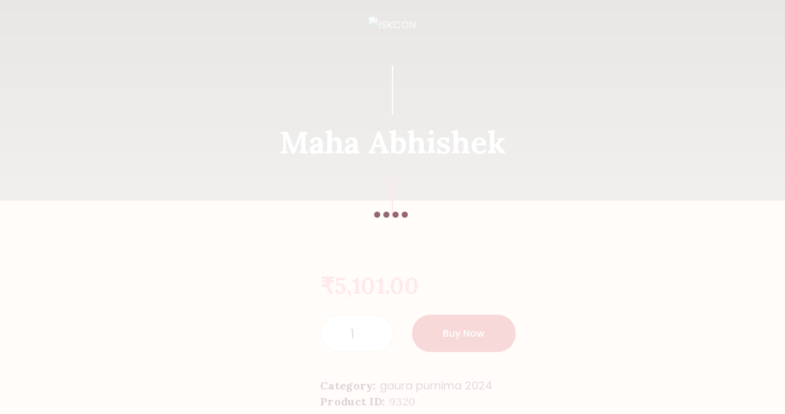

--- FILE ---
content_type: text/html; charset=UTF-8
request_url: https://iskconguwahati.com/product/maha-abhishek/
body_size: 48616
content:
<!DOCTYPE html>
<html lang="en-US" class="no-js
									 scheme_default										">
<head>
			<meta charset="UTF-8">
		<meta name="viewport" content="width=device-width, initial-scale=1, maximum-scale=1">
		<meta name="format-detection" content="telephone=no">
		<link rel="profile" href="//gmpg.org/xfn/11">
		<link rel="pingback" href="https://iskconguwahati.com/xmlrpc.php">
		<title>Maha Abhishek &#8211; ISKCON</title>
<style>body{--booked_button_color: #7e4555;}</style><meta name='robots' content='max-image-preview:large' />
	<style>img:is([sizes="auto" i], [sizes^="auto," i]) { contain-intrinsic-size: 3000px 1500px }</style>
	
<!-- Google Tag Manager for WordPress by gtm4wp.com -->
<script data-cfasync="false" data-pagespeed-no-defer>
	var gtm4wp_datalayer_name = "dataLayer";
	var dataLayer = dataLayer || [];

	const gtm4wp_scrollerscript_debugmode         = false;
	const gtm4wp_scrollerscript_callbacktime      = 100;
	const gtm4wp_scrollerscript_readerlocation    = 150;
	const gtm4wp_scrollerscript_contentelementid  = "content";
	const gtm4wp_scrollerscript_scannertime       = 60;
</script>
<!-- End Google Tag Manager for WordPress by gtm4wp.com --><link rel='dns-prefetch' href='//widget.acceptance.elegro.eu' />
<link rel='dns-prefetch' href='//www.googletagmanager.com' />
<link rel='dns-prefetch' href='//fonts.googleapis.com' />
<link rel='dns-prefetch' href='//use.fontawesome.com' />
<link rel="alternate" type="application/rss+xml" title="ISKCON &raquo; Feed" href="https://iskconguwahati.com/feed/" />
<link rel="alternate" type="application/rss+xml" title="ISKCON &raquo; Comments Feed" href="https://iskconguwahati.com/comments/feed/" />
<link rel="alternate" type="text/calendar" title="ISKCON &raquo; iCal Feed" href="https://iskconguwahati.com/events/?ical=1" />
<link rel="alternate" type="application/rss+xml" title="ISKCON &raquo; Maha Abhishek Comments Feed" href="https://iskconguwahati.com/product/maha-abhishek/feed/" />
<meta property="og:url" content="https://iskconguwahati.com/product/maha-abhishek/ "/>
			<meta property="og:title" content="Maha Abhishek" />
			<meta property="og:description" content="" />  
			<meta property="og:type" content="article" /><script type="text/javascript">
/* <![CDATA[ */
window._wpemojiSettings = {"baseUrl":"https:\/\/s.w.org\/images\/core\/emoji\/16.0.1\/72x72\/","ext":".png","svgUrl":"https:\/\/s.w.org\/images\/core\/emoji\/16.0.1\/svg\/","svgExt":".svg","source":{"concatemoji":"https:\/\/iskconguwahati.com\/wp-includes\/js\/wp-emoji-release.min.js?ver=6.8.3"}};
/*! This file is auto-generated */
!function(s,n){var o,i,e;function c(e){try{var t={supportTests:e,timestamp:(new Date).valueOf()};sessionStorage.setItem(o,JSON.stringify(t))}catch(e){}}function p(e,t,n){e.clearRect(0,0,e.canvas.width,e.canvas.height),e.fillText(t,0,0);var t=new Uint32Array(e.getImageData(0,0,e.canvas.width,e.canvas.height).data),a=(e.clearRect(0,0,e.canvas.width,e.canvas.height),e.fillText(n,0,0),new Uint32Array(e.getImageData(0,0,e.canvas.width,e.canvas.height).data));return t.every(function(e,t){return e===a[t]})}function u(e,t){e.clearRect(0,0,e.canvas.width,e.canvas.height),e.fillText(t,0,0);for(var n=e.getImageData(16,16,1,1),a=0;a<n.data.length;a++)if(0!==n.data[a])return!1;return!0}function f(e,t,n,a){switch(t){case"flag":return n(e,"\ud83c\udff3\ufe0f\u200d\u26a7\ufe0f","\ud83c\udff3\ufe0f\u200b\u26a7\ufe0f")?!1:!n(e,"\ud83c\udde8\ud83c\uddf6","\ud83c\udde8\u200b\ud83c\uddf6")&&!n(e,"\ud83c\udff4\udb40\udc67\udb40\udc62\udb40\udc65\udb40\udc6e\udb40\udc67\udb40\udc7f","\ud83c\udff4\u200b\udb40\udc67\u200b\udb40\udc62\u200b\udb40\udc65\u200b\udb40\udc6e\u200b\udb40\udc67\u200b\udb40\udc7f");case"emoji":return!a(e,"\ud83e\udedf")}return!1}function g(e,t,n,a){var r="undefined"!=typeof WorkerGlobalScope&&self instanceof WorkerGlobalScope?new OffscreenCanvas(300,150):s.createElement("canvas"),o=r.getContext("2d",{willReadFrequently:!0}),i=(o.textBaseline="top",o.font="600 32px Arial",{});return e.forEach(function(e){i[e]=t(o,e,n,a)}),i}function t(e){var t=s.createElement("script");t.src=e,t.defer=!0,s.head.appendChild(t)}"undefined"!=typeof Promise&&(o="wpEmojiSettingsSupports",i=["flag","emoji"],n.supports={everything:!0,everythingExceptFlag:!0},e=new Promise(function(e){s.addEventListener("DOMContentLoaded",e,{once:!0})}),new Promise(function(t){var n=function(){try{var e=JSON.parse(sessionStorage.getItem(o));if("object"==typeof e&&"number"==typeof e.timestamp&&(new Date).valueOf()<e.timestamp+604800&&"object"==typeof e.supportTests)return e.supportTests}catch(e){}return null}();if(!n){if("undefined"!=typeof Worker&&"undefined"!=typeof OffscreenCanvas&&"undefined"!=typeof URL&&URL.createObjectURL&&"undefined"!=typeof Blob)try{var e="postMessage("+g.toString()+"("+[JSON.stringify(i),f.toString(),p.toString(),u.toString()].join(",")+"));",a=new Blob([e],{type:"text/javascript"}),r=new Worker(URL.createObjectURL(a),{name:"wpTestEmojiSupports"});return void(r.onmessage=function(e){c(n=e.data),r.terminate(),t(n)})}catch(e){}c(n=g(i,f,p,u))}t(n)}).then(function(e){for(var t in e)n.supports[t]=e[t],n.supports.everything=n.supports.everything&&n.supports[t],"flag"!==t&&(n.supports.everythingExceptFlag=n.supports.everythingExceptFlag&&n.supports[t]);n.supports.everythingExceptFlag=n.supports.everythingExceptFlag&&!n.supports.flag,n.DOMReady=!1,n.readyCallback=function(){n.DOMReady=!0}}).then(function(){return e}).then(function(){var e;n.supports.everything||(n.readyCallback(),(e=n.source||{}).concatemoji?t(e.concatemoji):e.wpemoji&&e.twemoji&&(t(e.twemoji),t(e.wpemoji)))}))}((window,document),window._wpemojiSettings);
/* ]]> */
</script>
<link property="stylesheet" rel='stylesheet' id='elegro-style-css' href='https://iskconguwahati.com/wp-content/plugins/elegro-payment/elegro-style.css' type='text/css' media='all' />
<link property="stylesheet" rel='stylesheet' id='givewp-campaign-blocks-fonts-css' href='https://fonts.googleapis.com/css2?family=Inter%3Awght%40400%3B500%3B600%3B700&#038;display=swap&#038;ver=6.8.3' type='text/css' media='all' />
<link property="stylesheet" rel='stylesheet' id='sbi_styles-css' href='https://iskconguwahati.com/wp-content/plugins/instagram-feed/css/sbi-styles.min.css?ver=6.9.0' type='text/css' media='all' />
<style id='wp-emoji-styles-inline-css' type='text/css'>

	img.wp-smiley, img.emoji {
		display: inline !important;
		border: none !important;
		box-shadow: none !important;
		height: 1em !important;
		width: 1em !important;
		margin: 0 0.07em !important;
		vertical-align: -0.1em !important;
		background: none !important;
		padding: 0 !important;
	}
</style>
<link property="stylesheet" rel='stylesheet' id='wp-block-library-css' href='https://iskconguwahati.com/wp-includes/css/dist/block-library/style.min.css?ver=6.8.3' type='text/css' media='all' />
<style id='classic-theme-styles-inline-css' type='text/css'>
/*! This file is auto-generated */
.wp-block-button__link{color:#fff;background-color:#32373c;border-radius:9999px;box-shadow:none;text-decoration:none;padding:calc(.667em + 2px) calc(1.333em + 2px);font-size:1.125em}.wp-block-file__button{background:#32373c;color:#fff;text-decoration:none}
</style>
<style id='givewp-campaign-comments-block-style-inline-css' type='text/css'>
.givewp-campaign-comment-block-card{display:flex;gap:var(--givewp-spacing-3);padding:var(--givewp-spacing-4) 0}.givewp-campaign-comment-block-card__avatar{align-items:center;border-radius:50%;display:flex;height:40px;justify-content:center;width:40px}.givewp-campaign-comment-block-card__avatar img{align-items:center;border-radius:50%;display:flex;height:auto;justify-content:center;min-width:40px;width:100%}.givewp-campaign-comment-block-card__donor-name{color:var(--givewp-neutral-700);font-size:1rem;font-weight:600;line-height:1.5;margin:0;text-align:left}.givewp-campaign-comment-block-card__details{align-items:center;color:var(--givewp-neutral-400);display:flex;font-size:.875rem;font-weight:500;gap:var(--givewp-spacing-2);height:auto;line-height:1.43;margin:2px 0 var(--givewp-spacing-3) 0;text-align:left}.givewp-campaign-comment-block-card__comment{color:var(--givewp-neutral-700);font-size:1rem;line-height:1.5;margin:0;text-align:left}.givewp-campaign-comment-block-card__read-more{background:none;border:none;color:var(--givewp-blue-500);cursor:pointer;font-size:.875rem;line-height:1.43;outline:none;padding:0}
.givewp-campaign-comments-block-empty-state{align-items:center;background-color:var(--givewp-shades-white);border:1px solid var(--givewp-neutral-50);border-radius:.5rem;display:flex;flex-direction:column;justify-content:center;padding:var(--givewp-spacing-6)}.givewp-campaign-comments-block-empty-state__details{align-items:center;display:flex;flex-direction:column;gap:var(--givewp-spacing-1);justify-content:center;margin:.875rem 0}.givewp-campaign-comments-block-empty-state__title{color:var(--givewp-neutral-700);font-size:1rem;font-weight:500;margin:0}.givewp-campaign-comments-block-empty-state__description{color:var(--givewp-neutral-700);font-size:.875rem;line-height:1.43;margin:0}
.givewp-campaign-comment-block{background-color:var(--givewp-shades-white);display:flex;flex-direction:column;gap:var(--givewp-spacing-2);padding:var(--givewp-spacing-6) 0}.givewp-campaign-comment-block__title{color:var(--givewp-neutral-900);font-size:18px;font-weight:600;line-height:1.56;margin:0;text-align:left}.givewp-campaign-comment-block__cta{align-items:center;background-color:var(--givewp-neutral-50);border-radius:4px;color:var(--giewp-neutral-500);display:flex;font-size:14px;font-weight:600;gap:8px;height:36px;line-height:1.43;margin:0;padding:var(--givewp-spacing-2) var(--givewp-spacing-4);text-align:left}

</style>
<style id='givewp-campaign-cover-block-style-inline-css' type='text/css'>
.givewp-campaign-selector{border:1px solid #e5e7eb;border-radius:5px;box-shadow:0 2px 4px 0 rgba(0,0,0,.05);display:flex;flex-direction:column;gap:20px;padding:40px 24px}.givewp-campaign-selector__label{padding-bottom:16px}.givewp-campaign-selector__select input[type=text]:focus{border-color:transparent;box-shadow:0 0 0 1px transparent;outline:2px solid transparent}.givewp-campaign-selector__logo{align-self:center}.givewp-campaign-selector__open{background:#2271b1;border:none;border-radius:5px;color:#fff;cursor:pointer;padding:.5rem 1rem}.givewp-campaign-selector__submit{background-color:#27ae60;border:0;border-radius:5px;color:#fff;font-weight:700;outline:none;padding:1rem;text-align:center;transition:.2s;width:100%}.givewp-campaign-selector__submit:disabled{background-color:#f3f4f6;color:#9ca0af}.givewp-campaign-selector__submit:hover:not(:disabled){cursor:pointer;filter:brightness(1.2)}
.givewp-campaign-cover-block__button{align-items:center;border:1px solid #2271b1;border-radius:2px;color:#2271b1;display:flex;justify-content:center;margin-bottom:.5rem;min-height:32px;width:100%}.givewp-campaign-cover-block__image{border-radius:2px;display:flex;flex-grow:1;margin-bottom:.5rem;max-height:4.44rem;-o-object-fit:cover;object-fit:cover;width:100%}.givewp-campaign-cover-block__help-text{color:#4b5563;font-size:.75rem;font-stretch:normal;font-style:normal;font-weight:400;letter-spacing:normal;line-height:1.4;text-align:left}.givewp-campaign-cover-block__edit-campaign-link{align-items:center;display:inline-flex;font-size:.75rem;font-stretch:normal;font-style:normal;font-weight:400;gap:.125rem;line-height:1.4}.givewp-campaign-cover-block__edit-campaign-link svg{fill:currentColor;height:1.25rem;width:1.25rem}.givewp-campaign-cover-block-preview__image{align-items:center;display:flex;height:100%;justify-content:center;width:100%}

</style>
<style id='givewp-campaign-donations-style-inline-css' type='text/css'>
.givewp-campaign-donations-block{padding:1.5rem 0}.givewp-campaign-donations-block *{font-family:Inter,sans-serif}.givewp-campaign-donations-block .givewp-campaign-donations-block__header{align-items:center;display:flex;justify-content:space-between;margin-bottom:.5rem}.givewp-campaign-donations-block .givewp-campaign-donations-block__title{color:var(--givewp-neutral-900);font-size:1.125rem;font-weight:600;line-height:1.56;margin:0}.givewp-campaign-donations-block .givewp-campaign-donations-block__donations{display:grid;gap:.5rem;margin:0;padding:0}.givewp-campaign-donations-block .givewp-campaign-donations-block__donation,.givewp-campaign-donations-block .givewp-campaign-donations-block__empty-state{background-color:var(--givewp-shades-white);border:1px solid var(--givewp-neutral-50);border-radius:.5rem;display:flex;padding:1rem}.givewp-campaign-donations-block .givewp-campaign-donations-block__donation{align-items:center;gap:.75rem}.givewp-campaign-donations-block .givewp-campaign-donations-block__donation-icon{align-items:center;display:flex}.givewp-campaign-donations-block .givewp-campaign-donations-block__donation-icon img{border-radius:100%;height:2.5rem;-o-object-fit:cover;object-fit:cover;width:2.5rem}.givewp-campaign-donations-block .givewp-campaign-donations-block__donation-info{display:flex;flex-direction:column;justify-content:center;row-gap:.25rem}.givewp-campaign-donations-block .givewp-campaign-donations-block__donation-description{color:var(--givewp-neutral-500);font-size:1rem;font-weight:500;line-height:1.5;margin:0}.givewp-campaign-donations-block .givewp-campaign-donations-block__donation-description strong{color:var(--givewp-neutral-700);font-weight:600}.givewp-campaign-donations-block .givewp-campaign-donations-block__donation-date{align-items:center;color:var(--givewp-neutral-400);display:flex;font-size:.875rem;font-weight:500;line-height:1.43}.givewp-campaign-donations-block .givewp-campaign-donations-block__donation-ribbon{align-items:center;border-radius:100%;color:#1f2937;display:flex;height:1.25rem;justify-content:center;margin-left:auto;width:1.25rem}.givewp-campaign-donations-block .givewp-campaign-donations-block__donation-ribbon[data-position="1"]{background-color:gold}.givewp-campaign-donations-block .givewp-campaign-donations-block__donation-ribbon[data-position="2"]{background-color:silver}.givewp-campaign-donations-block .givewp-campaign-donations-block__donation-ribbon[data-position="3"]{background-color:#cd7f32;color:#fffaf2}.givewp-campaign-donations-block .givewp-campaign-donations-block__donation-amount{color:var(--givewp-neutral-700);font-size:1.125rem;font-weight:600;line-height:1.56;margin-left:auto}.givewp-campaign-donations-block .givewp-campaign-donations-block__footer{display:flex;justify-content:center;margin-top:.5rem}.givewp-campaign-donations-block .givewp-campaign-donations-block__donate-button button.givewp-donation-form-modal__open,.givewp-campaign-donations-block .givewp-campaign-donations-block__empty-button button.givewp-donation-form-modal__open,.givewp-campaign-donations-block .givewp-campaign-donations-block__load-more-button{background:none;border:1px solid var(--givewp-primary-color);border-radius:.5rem;color:var(--givewp-primary-color)!important;font-size:.875rem;font-weight:600;line-height:1.43;padding:.25rem 1rem!important}.givewp-campaign-donations-block .givewp-campaign-donations-block__donate-button button.givewp-donation-form-modal__open:hover,.givewp-campaign-donations-block .givewp-campaign-donations-block__empty-button button.givewp-donation-form-modal__open:hover,.givewp-campaign-donations-block .givewp-campaign-donations-block__load-more-button:hover{background:var(--givewp-primary-color);color:var(--givewp-shades-white)!important}.givewp-campaign-donations-block .givewp-campaign-donations-block__empty-state{align-items:center;flex-direction:column;padding:1.5rem}.givewp-campaign-donations-block .givewp-campaign-donations-block__empty-description,.givewp-campaign-donations-block .givewp-campaign-donations-block__empty-title{color:var(--givewp-neutral-700);margin:0}.givewp-campaign-donations-block .givewp-campaign-donations-block__empty-title{font-size:1rem;font-weight:500;line-height:1.5}.givewp-campaign-donations-block .givewp-campaign-donations-block__empty-description{font-size:.875rem;line-height:1.43;margin-top:.25rem}.givewp-campaign-donations-block .givewp-campaign-donations-block__empty-icon{color:var(--givewp-secondary-color);margin-bottom:.875rem;order:-1}.givewp-campaign-donations-block .givewp-campaign-donations-block__empty-button{margin-top:.875rem}.givewp-campaign-donations-block .givewp-campaign-donations-block__empty-button button.givewp-donation-form-modal__open{border-radius:.25rem;padding:.5rem 1rem!important}

</style>
<style id='givewp-campaign-donors-style-inline-css' type='text/css'>
.givewp-campaign-donors-block{padding:1.5rem 0}.givewp-campaign-donors-block *{font-family:Inter,sans-serif}.givewp-campaign-donors-block .givewp-campaign-donors-block__header{align-items:center;display:flex;justify-content:space-between;margin-bottom:.5rem}.givewp-campaign-donors-block .givewp-campaign-donors-block__title{color:var(--givewp-neutral-900);font-size:1.125rem;font-weight:600;line-height:1.56;margin:0}.givewp-campaign-donors-block .givewp-campaign-donors-block__donors{display:grid;gap:.5rem;margin:0;padding:0}.givewp-campaign-donors-block .givewp-campaign-donors-block__donor,.givewp-campaign-donors-block .givewp-campaign-donors-block__empty-state{background-color:var(--givewp-shades-white);border:1px solid var(--givewp-neutral-50);border-radius:.5rem;display:flex;padding:1rem}.givewp-campaign-donors-block .givewp-campaign-donors-block__donor{align-items:center;gap:.75rem}.givewp-campaign-donors-block .givewp-campaign-donors-block__donor-avatar{align-items:center;display:flex}.givewp-campaign-donors-block .givewp-campaign-donors-block__donor-avatar img{border-radius:100%;height:2.5rem;-o-object-fit:cover;object-fit:cover;width:2.5rem}.givewp-campaign-donors-block .givewp-campaign-donors-block__donor-info{align-items:center;display:flex;flex-wrap:wrap;row-gap:.25rem}.givewp-campaign-donors-block .givewp-campaign-donors-block__donor-name{color:var(--givewp-neutral-900);font-size:1rem;font-weight:600;line-height:1.5;margin:0}.givewp-campaign-donors-block .givewp-campaign-donors-block__donor-date{align-items:center;color:var(--givewp-neutral-400);display:flex;font-size:.875rem;font-weight:500;line-height:1.43}.givewp-campaign-donors-block .givewp-campaign-donors-block__donor-date:before{background:var(--givewp-neutral-100);border-radius:100%;content:"";display:block;height:.25rem;margin:0 .5rem;width:.25rem}.givewp-campaign-donors-block .givewp-campaign-donors-block__donor-ribbon{align-items:center;border-radius:100%;color:#1f2937;display:flex;height:1.25rem;justify-content:center;margin-left:.5rem;width:1.25rem}.givewp-campaign-donors-block .givewp-campaign-donors-block__donor-ribbon[data-position="1"]{background-color:gold}.givewp-campaign-donors-block .givewp-campaign-donors-block__donor-ribbon[data-position="2"]{background-color:silver}.givewp-campaign-donors-block .givewp-campaign-donors-block__donor-ribbon[data-position="3"]{background-color:#cd7f32;color:#fffaf2}.givewp-campaign-donors-block .givewp-campaign-donors-block__donor-company{color:var(--givewp-neutral-400);display:flex;flex:0 0 100%;font-size:.875rem;font-weight:500;line-height:1.43}.givewp-campaign-donors-block .givewp-campaign-donors-block__donor-amount{color:var(--givewp-neutral-700);font-size:1.125rem;font-weight:600;line-height:1.56;margin-left:auto}.givewp-campaign-donors-block .givewp-campaign-donors-block__footer{display:flex;justify-content:center;margin-top:.5rem}.givewp-campaign-donors-block .givewp-campaign-donors-block__donate-button button.givewp-donation-form-modal__open,.givewp-campaign-donors-block .givewp-campaign-donors-block__empty-button button.givewp-donation-form-modal__open,.givewp-campaign-donors-block .givewp-campaign-donors-block__load-more-button{background:none;border:1px solid var(--givewp-primary-color);border-radius:.5rem;color:var(--givewp-primary-color)!important;font-size:.875rem;font-weight:600;line-height:1.43;padding:.25rem 1rem!important}.givewp-campaign-donors-block .givewp-campaign-donors-block__donate-button button.givewp-donation-form-modal__open:hover,.givewp-campaign-donors-block .givewp-campaign-donors-block__empty-button button.givewp-donation-form-modal__open:hover,.givewp-campaign-donors-block .givewp-campaign-donors-block__load-more-button:hover{background:var(--givewp-primary-color);color:var(--givewp-shades-white)!important}.givewp-campaign-donors-block .givewp-campaign-donors-block__empty-state{align-items:center;flex-direction:column;padding:1.5rem}.givewp-campaign-donors-block .givewp-campaign-donors-block__empty-description,.givewp-campaign-donors-block .givewp-campaign-donors-block__empty-title{color:var(--givewp-neutral-700);margin:0}.givewp-campaign-donors-block .givewp-campaign-donors-block__empty-title{font-size:1rem;font-weight:500;line-height:1.5}.givewp-campaign-donors-block .givewp-campaign-donors-block__empty-description{font-size:.875rem;line-height:1.43;margin-top:.25rem}.givewp-campaign-donors-block .givewp-campaign-donors-block__empty-icon{color:var(--givewp-secondary-color);margin-bottom:.875rem;order:-1}.givewp-campaign-donors-block .givewp-campaign-donors-block__empty-button{margin-top:.875rem}.givewp-campaign-donors-block .givewp-campaign-donors-block__empty-button button.givewp-donation-form-modal__open{border-radius:.25rem;padding:.5rem 1rem!important}

</style>
<style id='givewp-campaign-goal-style-inline-css' type='text/css'>
.givewp-campaign-goal{display:flex;flex-direction:column;gap:.5rem;padding-bottom:1rem}.givewp-campaign-goal__container{display:flex;flex-direction:row;justify-content:space-between}.givewp-campaign-goal__container-item{display:flex;flex-direction:column;gap:.2rem}.givewp-campaign-goal__container-item span{color:var(--givewp-neutral-500);font-size:12px;font-weight:600;letter-spacing:.48px;line-height:1.5;text-transform:uppercase}.givewp-campaign-goal__container-item strong{color:var(--givewp-neutral-900);font-size:20px;font-weight:600;line-height:1.6}.givewp-campaign-goal__progress-bar{display:flex}.givewp-campaign-goal__progress-bar-container{background-color:#f2f2f2;border-radius:14px;box-shadow:inset 0 1px 4px 0 rgba(0,0,0,.09);display:flex;flex-grow:1;height:8px}.givewp-campaign-goal__progress-bar-progress{background-color:#2d802f;border-radius:14px;box-shadow:inset 0 1px 4px 0 rgba(0,0,0,.09);display:flex;height:8px}

</style>
<style id='givewp-campaign-stats-block-style-inline-css' type='text/css'>
.givewp-campaign-stats-block span{color:var(--givewp-neutral-500);display:block;font-size:12px;font-weight:600;letter-spacing:.48px;line-height:1.5;margin-bottom:2px;text-align:left;text-transform:uppercase}.givewp-campaign-stats-block strong{color:var(--givewp-neutral-900);font-size:20px;font-weight:600;letter-spacing:normal;line-height:1.6}

</style>
<style id='givewp-campaign-donate-button-style-inline-css' type='text/css'>
.givewp-campaign-donate-button-block .givewp-donation-form-modal__open,.wp-block-givewp-campaign-donate-button .givewp-donation-form-modal__open{line-height:1.5;transition:all .2s ease;width:100%}.givewp-campaign-donate-button-block .givewp-donation-form-modal__open:hover,.wp-block-givewp-campaign-donate-button .givewp-donation-form-modal__open:hover{background-color:color-mix(in srgb,var(--givewp-primary-color),#000 20%)}

</style>
<style id='global-styles-inline-css' type='text/css'>
:root{--wp--preset--aspect-ratio--square: 1;--wp--preset--aspect-ratio--4-3: 4/3;--wp--preset--aspect-ratio--3-4: 3/4;--wp--preset--aspect-ratio--3-2: 3/2;--wp--preset--aspect-ratio--2-3: 2/3;--wp--preset--aspect-ratio--16-9: 16/9;--wp--preset--aspect-ratio--9-16: 9/16;--wp--preset--color--black: #000000;--wp--preset--color--cyan-bluish-gray: #abb8c3;--wp--preset--color--white: #ffffff;--wp--preset--color--pale-pink: #f78da7;--wp--preset--color--vivid-red: #cf2e2e;--wp--preset--color--luminous-vivid-orange: #ff6900;--wp--preset--color--luminous-vivid-amber: #fcb900;--wp--preset--color--light-green-cyan: #7bdcb5;--wp--preset--color--vivid-green-cyan: #00d084;--wp--preset--color--pale-cyan-blue: #8ed1fc;--wp--preset--color--vivid-cyan-blue: #0693e3;--wp--preset--color--vivid-purple: #9b51e0;--wp--preset--gradient--vivid-cyan-blue-to-vivid-purple: linear-gradient(135deg,rgba(6,147,227,1) 0%,rgb(155,81,224) 100%);--wp--preset--gradient--light-green-cyan-to-vivid-green-cyan: linear-gradient(135deg,rgb(122,220,180) 0%,rgb(0,208,130) 100%);--wp--preset--gradient--luminous-vivid-amber-to-luminous-vivid-orange: linear-gradient(135deg,rgba(252,185,0,1) 0%,rgba(255,105,0,1) 100%);--wp--preset--gradient--luminous-vivid-orange-to-vivid-red: linear-gradient(135deg,rgba(255,105,0,1) 0%,rgb(207,46,46) 100%);--wp--preset--gradient--very-light-gray-to-cyan-bluish-gray: linear-gradient(135deg,rgb(238,238,238) 0%,rgb(169,184,195) 100%);--wp--preset--gradient--cool-to-warm-spectrum: linear-gradient(135deg,rgb(74,234,220) 0%,rgb(151,120,209) 20%,rgb(207,42,186) 40%,rgb(238,44,130) 60%,rgb(251,105,98) 80%,rgb(254,248,76) 100%);--wp--preset--gradient--blush-light-purple: linear-gradient(135deg,rgb(255,206,236) 0%,rgb(152,150,240) 100%);--wp--preset--gradient--blush-bordeaux: linear-gradient(135deg,rgb(254,205,165) 0%,rgb(254,45,45) 50%,rgb(107,0,62) 100%);--wp--preset--gradient--luminous-dusk: linear-gradient(135deg,rgb(255,203,112) 0%,rgb(199,81,192) 50%,rgb(65,88,208) 100%);--wp--preset--gradient--pale-ocean: linear-gradient(135deg,rgb(255,245,203) 0%,rgb(182,227,212) 50%,rgb(51,167,181) 100%);--wp--preset--gradient--electric-grass: linear-gradient(135deg,rgb(202,248,128) 0%,rgb(113,206,126) 100%);--wp--preset--gradient--midnight: linear-gradient(135deg,rgb(2,3,129) 0%,rgb(40,116,252) 100%);--wp--preset--font-size--small: 13px;--wp--preset--font-size--medium: 20px;--wp--preset--font-size--large: 36px;--wp--preset--font-size--x-large: 42px;--wp--preset--spacing--20: 0.44rem;--wp--preset--spacing--30: 0.67rem;--wp--preset--spacing--40: 1rem;--wp--preset--spacing--50: 1.5rem;--wp--preset--spacing--60: 2.25rem;--wp--preset--spacing--70: 3.38rem;--wp--preset--spacing--80: 5.06rem;--wp--preset--shadow--natural: 6px 6px 9px rgba(0, 0, 0, 0.2);--wp--preset--shadow--deep: 12px 12px 50px rgba(0, 0, 0, 0.4);--wp--preset--shadow--sharp: 6px 6px 0px rgba(0, 0, 0, 0.2);--wp--preset--shadow--outlined: 6px 6px 0px -3px rgba(255, 255, 255, 1), 6px 6px rgba(0, 0, 0, 1);--wp--preset--shadow--crisp: 6px 6px 0px rgba(0, 0, 0, 1);}:where(.is-layout-flex){gap: 0.5em;}:where(.is-layout-grid){gap: 0.5em;}body .is-layout-flex{display: flex;}.is-layout-flex{flex-wrap: wrap;align-items: center;}.is-layout-flex > :is(*, div){margin: 0;}body .is-layout-grid{display: grid;}.is-layout-grid > :is(*, div){margin: 0;}:where(.wp-block-columns.is-layout-flex){gap: 2em;}:where(.wp-block-columns.is-layout-grid){gap: 2em;}:where(.wp-block-post-template.is-layout-flex){gap: 1.25em;}:where(.wp-block-post-template.is-layout-grid){gap: 1.25em;}.has-black-color{color: var(--wp--preset--color--black) !important;}.has-cyan-bluish-gray-color{color: var(--wp--preset--color--cyan-bluish-gray) !important;}.has-white-color{color: var(--wp--preset--color--white) !important;}.has-pale-pink-color{color: var(--wp--preset--color--pale-pink) !important;}.has-vivid-red-color{color: var(--wp--preset--color--vivid-red) !important;}.has-luminous-vivid-orange-color{color: var(--wp--preset--color--luminous-vivid-orange) !important;}.has-luminous-vivid-amber-color{color: var(--wp--preset--color--luminous-vivid-amber) !important;}.has-light-green-cyan-color{color: var(--wp--preset--color--light-green-cyan) !important;}.has-vivid-green-cyan-color{color: var(--wp--preset--color--vivid-green-cyan) !important;}.has-pale-cyan-blue-color{color: var(--wp--preset--color--pale-cyan-blue) !important;}.has-vivid-cyan-blue-color{color: var(--wp--preset--color--vivid-cyan-blue) !important;}.has-vivid-purple-color{color: var(--wp--preset--color--vivid-purple) !important;}.has-black-background-color{background-color: var(--wp--preset--color--black) !important;}.has-cyan-bluish-gray-background-color{background-color: var(--wp--preset--color--cyan-bluish-gray) !important;}.has-white-background-color{background-color: var(--wp--preset--color--white) !important;}.has-pale-pink-background-color{background-color: var(--wp--preset--color--pale-pink) !important;}.has-vivid-red-background-color{background-color: var(--wp--preset--color--vivid-red) !important;}.has-luminous-vivid-orange-background-color{background-color: var(--wp--preset--color--luminous-vivid-orange) !important;}.has-luminous-vivid-amber-background-color{background-color: var(--wp--preset--color--luminous-vivid-amber) !important;}.has-light-green-cyan-background-color{background-color: var(--wp--preset--color--light-green-cyan) !important;}.has-vivid-green-cyan-background-color{background-color: var(--wp--preset--color--vivid-green-cyan) !important;}.has-pale-cyan-blue-background-color{background-color: var(--wp--preset--color--pale-cyan-blue) !important;}.has-vivid-cyan-blue-background-color{background-color: var(--wp--preset--color--vivid-cyan-blue) !important;}.has-vivid-purple-background-color{background-color: var(--wp--preset--color--vivid-purple) !important;}.has-black-border-color{border-color: var(--wp--preset--color--black) !important;}.has-cyan-bluish-gray-border-color{border-color: var(--wp--preset--color--cyan-bluish-gray) !important;}.has-white-border-color{border-color: var(--wp--preset--color--white) !important;}.has-pale-pink-border-color{border-color: var(--wp--preset--color--pale-pink) !important;}.has-vivid-red-border-color{border-color: var(--wp--preset--color--vivid-red) !important;}.has-luminous-vivid-orange-border-color{border-color: var(--wp--preset--color--luminous-vivid-orange) !important;}.has-luminous-vivid-amber-border-color{border-color: var(--wp--preset--color--luminous-vivid-amber) !important;}.has-light-green-cyan-border-color{border-color: var(--wp--preset--color--light-green-cyan) !important;}.has-vivid-green-cyan-border-color{border-color: var(--wp--preset--color--vivid-green-cyan) !important;}.has-pale-cyan-blue-border-color{border-color: var(--wp--preset--color--pale-cyan-blue) !important;}.has-vivid-cyan-blue-border-color{border-color: var(--wp--preset--color--vivid-cyan-blue) !important;}.has-vivid-purple-border-color{border-color: var(--wp--preset--color--vivid-purple) !important;}.has-vivid-cyan-blue-to-vivid-purple-gradient-background{background: var(--wp--preset--gradient--vivid-cyan-blue-to-vivid-purple) !important;}.has-light-green-cyan-to-vivid-green-cyan-gradient-background{background: var(--wp--preset--gradient--light-green-cyan-to-vivid-green-cyan) !important;}.has-luminous-vivid-amber-to-luminous-vivid-orange-gradient-background{background: var(--wp--preset--gradient--luminous-vivid-amber-to-luminous-vivid-orange) !important;}.has-luminous-vivid-orange-to-vivid-red-gradient-background{background: var(--wp--preset--gradient--luminous-vivid-orange-to-vivid-red) !important;}.has-very-light-gray-to-cyan-bluish-gray-gradient-background{background: var(--wp--preset--gradient--very-light-gray-to-cyan-bluish-gray) !important;}.has-cool-to-warm-spectrum-gradient-background{background: var(--wp--preset--gradient--cool-to-warm-spectrum) !important;}.has-blush-light-purple-gradient-background{background: var(--wp--preset--gradient--blush-light-purple) !important;}.has-blush-bordeaux-gradient-background{background: var(--wp--preset--gradient--blush-bordeaux) !important;}.has-luminous-dusk-gradient-background{background: var(--wp--preset--gradient--luminous-dusk) !important;}.has-pale-ocean-gradient-background{background: var(--wp--preset--gradient--pale-ocean) !important;}.has-electric-grass-gradient-background{background: var(--wp--preset--gradient--electric-grass) !important;}.has-midnight-gradient-background{background: var(--wp--preset--gradient--midnight) !important;}.has-small-font-size{font-size: var(--wp--preset--font-size--small) !important;}.has-medium-font-size{font-size: var(--wp--preset--font-size--medium) !important;}.has-large-font-size{font-size: var(--wp--preset--font-size--large) !important;}.has-x-large-font-size{font-size: var(--wp--preset--font-size--x-large) !important;}
:where(.wp-block-post-template.is-layout-flex){gap: 1.25em;}:where(.wp-block-post-template.is-layout-grid){gap: 1.25em;}
:where(.wp-block-columns.is-layout-flex){gap: 2em;}:where(.wp-block-columns.is-layout-grid){gap: 2em;}
:root :where(.wp-block-pullquote){font-size: 1.5em;line-height: 1.6;}
</style>
<link property="stylesheet" rel='stylesheet' id='contact-form-7-css' href='https://iskconguwahati.com/wp-content/plugins/contact-form-7/includes/css/styles.css?ver=6.0.6' type='text/css' media='all' />
<link property="stylesheet" rel='stylesheet' id='mptt-style-css' href='https://iskconguwahati.com/wp-content/plugins/mp-timetable/media/css/style.css?ver=2.4.14' type='text/css' media='all' />
<link property="stylesheet" rel='stylesheet' id='booked-tooltipster-css' href='https://iskconguwahati.com/wp-content/plugins/quickcal/assets/js/tooltipster/css/tooltipster.css?ver=3.3.0' type='text/css' media='all' />
<link property="stylesheet" rel='stylesheet' id='booked-tooltipster-theme-css' href='https://iskconguwahati.com/wp-content/plugins/quickcal/assets/js/tooltipster/css/themes/tooltipster-light.css?ver=3.3.0' type='text/css' media='all' />
<link property="stylesheet" rel='stylesheet' id='booked-animations-css' href='https://iskconguwahati.com/wp-content/plugins/quickcal/assets/css/animations.css?ver=1.0.12' type='text/css' media='all' />
<link property="stylesheet" rel='stylesheet' id='booked-css-css' href='https://iskconguwahati.com/wp-content/plugins/quickcal/dist/booked.css?ver=1.0.12' type='text/css' media='all' />
<style id='booked-css-inline-css' type='text/css'>
#ui-datepicker-div.booked_custom_date_picker table.ui-datepicker-calendar tbody td a.ui-state-active,#ui-datepicker-div.booked_custom_date_picker table.ui-datepicker-calendar tbody td a.ui-state-active:hover,body #booked-profile-page input[type=submit].button-primary:hover,body .booked-list-view button.button:hover, body .booked-list-view input[type=submit].button-primary:hover,body div.booked-calendar input[type=submit].button-primary:hover,body .booked-modal input[type=submit].button-primary:hover,body div.booked-calendar .bc-head,body div.booked-calendar .bc-head .bc-col,body div.booked-calendar .booked-appt-list .timeslot .timeslot-people button:hover,body #booked-profile-page .booked-profile-header,body #booked-profile-page .booked-tabs li.active a,body #booked-profile-page .booked-tabs li.active a:hover,body #booked-profile-page .appt-block .google-cal-button > a:hover,#ui-datepicker-div.booked_custom_date_picker .ui-datepicker-header{ background:#ffffff !important; }body #booked-profile-page input[type=submit].button-primary:hover,body div.booked-calendar input[type=submit].button-primary:hover,body .booked-list-view button.button:hover, body .booked-list-view input[type=submit].button-primary:hover,body .booked-modal input[type=submit].button-primary:hover,body div.booked-calendar .bc-head .bc-col,body div.booked-calendar .booked-appt-list .timeslot .timeslot-people button:hover,body #booked-profile-page .booked-profile-header,body #booked-profile-page .appt-block .google-cal-button > a:hover{ border-color:#ffffff !important; }body div.booked-calendar .bc-row.days,body div.booked-calendar .bc-row.days .bc-col,body .booked-calendarSwitcher.calendar,body #booked-profile-page .booked-tabs,#ui-datepicker-div.booked_custom_date_picker table.ui-datepicker-calendar thead,#ui-datepicker-div.booked_custom_date_picker table.ui-datepicker-calendar thead th{ background:#ffefe2 !important; }body div.booked-calendar .bc-row.days .bc-col,body #booked-profile-page .booked-tabs{ border-color:#ffefe2 !important; }#ui-datepicker-div.booked_custom_date_picker table.ui-datepicker-calendar tbody td.ui-datepicker-today a,#ui-datepicker-div.booked_custom_date_picker table.ui-datepicker-calendar tbody td.ui-datepicker-today a:hover,body #booked-profile-page input[type=submit].button-primary,body div.booked-calendar input[type=submit].button-primary,body .booked-list-view button.button, body .booked-list-view input[type=submit].button-primary,body .booked-list-view button.button, body .booked-list-view input[type=submit].button-primary,body .booked-modal input[type=submit].button-primary,body div.booked-calendar .booked-appt-list .timeslot .timeslot-people button,body #booked-profile-page .booked-profile-appt-list .appt-block.approved .status-block,body #booked-profile-page .appt-block .google-cal-button > a,body .booked-modal p.booked-title-bar,body div.booked-calendar .bc-col:hover .date span,body .booked-list-view a.booked_list_date_picker_trigger.booked-dp-active,body .booked-list-view a.booked_list_date_picker_trigger.booked-dp-active:hover,.booked-ms-modal .booked-book-appt,body #booked-profile-page .booked-tabs li a .counter{ background:#7e4555; }body #booked-profile-page input[type=submit].button-primary,body div.booked-calendar input[type=submit].button-primary,body .booked-list-view button.button, body .booked-list-view input[type=submit].button-primary,body .booked-list-view button.button, body .booked-list-view input[type=submit].button-primary,body .booked-modal input[type=submit].button-primary,body #booked-profile-page .appt-block .google-cal-button > a,body div.booked-calendar .booked-appt-list .timeslot .timeslot-people button,body .booked-list-view a.booked_list_date_picker_trigger.booked-dp-active,body .booked-list-view a.booked_list_date_picker_trigger.booked-dp-active:hover{ border-color:#7e4555; }body .booked-modal .bm-window p i.fa,body .booked-modal .bm-window a,body .booked-appt-list .booked-public-appointment-title,body .booked-modal .bm-window p.appointment-title,.booked-ms-modal.visible:hover .booked-book-appt{ color:#7e4555; }.booked-appt-list .timeslot.has-title .booked-public-appointment-title { color:inherit; }
</style>
<link property="stylesheet" rel='stylesheet' id='trx_addons-icons-css' href='https://iskconguwahati.com/wp-content/plugins/trx_addons/css/font-icons/css/trx_addons_icons-embedded.css' type='text/css' media='all' />
<link property="stylesheet" rel='stylesheet' id='jquery-swiper-css' href='https://iskconguwahati.com/wp-content/plugins/trx_addons/js/swiper/swiper.min.css' type='text/css' media='all' />
<link property="stylesheet" rel='stylesheet' id='magnific-popup-css' href='https://iskconguwahati.com/wp-content/plugins/trx_addons/js/magnific/magnific-popup.min.css' type='text/css' media='all' />
<link property="stylesheet" rel='stylesheet' id='trx_addons-css' href='https://iskconguwahati.com/wp-content/plugins/trx_addons/css/trx_addons.css' type='text/css' media='all' />
<link property="stylesheet" rel='stylesheet' id='trx_addons-animation-css' href='https://iskconguwahati.com/wp-content/plugins/trx_addons/css/trx_addons.animation.css' type='text/css' media='all' />
<link property="stylesheet" rel='stylesheet' id='photoswipe-css' href='https://iskconguwahati.com/wp-content/plugins/woocommerce/assets/css/photoswipe/photoswipe.min.css?ver=9.8.5' type='text/css' media='all' />
<link property="stylesheet" rel='stylesheet' id='photoswipe-default-skin-css' href='https://iskconguwahati.com/wp-content/plugins/woocommerce/assets/css/photoswipe/default-skin/default-skin.min.css?ver=9.8.5' type='text/css' media='all' />
<link property="stylesheet" rel='stylesheet' id='woocommerce-layout-css' href='https://iskconguwahati.com/wp-content/plugins/woocommerce/assets/css/woocommerce-layout.css?ver=9.8.5' type='text/css' media='all' />
<link property="stylesheet" rel='stylesheet' id='woocommerce-smallscreen-css' href='https://iskconguwahati.com/wp-content/plugins/woocommerce/assets/css/woocommerce-smallscreen.css?ver=9.8.5' type='text/css' media='only screen and (max-width: 768px)' />
<link property="stylesheet" rel='stylesheet' id='woocommerce-general-css' href='https://iskconguwahati.com/wp-content/plugins/woocommerce/assets/css/woocommerce.css?ver=9.8.5' type='text/css' media='all' />
<style id='woocommerce-inline-inline-css' type='text/css'>
.woocommerce form .form-row .required { visibility: visible; }
</style>
<link property="stylesheet" rel='stylesheet' id='give-styles-css' href='https://iskconguwahati.com/wp-content/plugins/give/build/assets/dist/css/give.css?ver=4.2.1' type='text/css' media='all' />
<link property="stylesheet" rel='stylesheet' id='give-donation-summary-style-frontend-css' href='https://iskconguwahati.com/wp-content/plugins/give/build/assets/dist/css/give-donation-summary.css?ver=4.2.1' type='text/css' media='all' />
<link property="stylesheet" rel='stylesheet' id='givewp-design-system-foundation-css' href='https://iskconguwahati.com/wp-content/plugins/give/build/assets/dist/css/design-system/foundation.css?ver=1.2.0' type='text/css' media='all' />
<link property="stylesheet" rel='stylesheet' id='tribe-events-v2-single-skeleton-css' href='https://iskconguwahati.com/wp-content/plugins/the-events-calendar/build/css/tribe-events-single-skeleton.css?ver=6.13.2.1' type='text/css' media='all' />
<link property="stylesheet" rel='stylesheet' id='tribe-events-v2-single-skeleton-full-css' href='https://iskconguwahati.com/wp-content/plugins/the-events-calendar/build/css/tribe-events-single-full.css?ver=6.13.2.1' type='text/css' media='all' />
<link property="stylesheet" rel='stylesheet' id='tec-events-elementor-widgets-base-styles-css' href='https://iskconguwahati.com/wp-content/plugins/the-events-calendar/build/css/integrations/plugins/elementor/widgets/widget-base.css?ver=6.13.2.1' type='text/css' media='all' />
<link property="stylesheet" rel='stylesheet' id='brands-styles-css' href='https://iskconguwahati.com/wp-content/plugins/woocommerce/assets/css/brands.css?ver=9.8.5' type='text/css' media='all' />
<link property="stylesheet" rel='stylesheet' id='vihara-parent-style-css' href='https://iskconguwahati.com/wp-content/themes/vihara/style.css?ver=6.8.3' type='text/css' media='all' />
<link property="stylesheet" rel='stylesheet' id='esg-plugin-settings-css' href='https://iskconguwahati.com/wp-content/plugins/essential-grid/public/assets/css/settings.css?ver=3.1.2' type='text/css' media='all' />
<link property="stylesheet" rel='stylesheet' id='tp-fontello-css' href='https://iskconguwahati.com/wp-content/plugins/essential-grid/public/assets/font/fontello/css/fontello.css?ver=3.1.2' type='text/css' media='all' />
<link property="stylesheet" rel='stylesheet' id='chaty-front-css-css' href='https://iskconguwahati.com/wp-content/plugins/chaty/css/chaty-front.min.css?ver=3.4.11758288351' type='text/css' media='all' />
<link property="stylesheet" rel='stylesheet' id='booked-wc-fe-styles-css' href='https://iskconguwahati.com/wp-content/plugins/quickcal/includes/add-ons/woocommerce-payments//css/frontend-style.css?ver=6.8.3' type='text/css' media='all' />
<link property="stylesheet" rel='stylesheet' id='font-awesome-official-css' href='https://use.fontawesome.com/releases/v6.5.2/css/all.css' type='text/css' media='all' integrity="sha384-PPIZEGYM1v8zp5Py7UjFb79S58UeqCL9pYVnVPURKEqvioPROaVAJKKLzvH2rDnI" crossorigin="anonymous" />
<link property="stylesheet" rel='stylesheet' id='elementor-frontend-css' href='https://iskconguwahati.com/wp-content/plugins/elementor/assets/css/frontend.min.css?ver=3.22.0' type='text/css' media='all' />
<link property="stylesheet" rel='stylesheet' id='eael-general-css' href='https://iskconguwahati.com/wp-content/plugins/essential-addons-for-elementor-lite/assets/front-end/css/view/general.min.css?ver=6.1.12' type='text/css' media='all' />
<link property="stylesheet" rel='stylesheet' id='vihara-font-Montserrat-css' href='https://iskconguwahati.com/wp-content/themes/vihara/css/font-face/Montserrat/stylesheet.css' type='text/css' media='all' />
<link property="stylesheet" rel='stylesheet' id='vihara-font-google_fonts-css' href='//fonts.googleapis.com/css?family=Poppins:300,300italic,400,400italic,500,700,700italic%7CLora:400,400italic,700,700italic&#038;subset=latin,latin-ext' type='text/css' media='all' />
<link property="stylesheet" rel='stylesheet' id='fontello-icons-css' href='https://iskconguwahati.com/wp-content/themes/vihara/css/font-icons/css/fontello.css' type='text/css' media='all' />
<link property="stylesheet" rel='stylesheet' id='vihara-main-css' href='https://iskconguwahati.com/wp-content/themes/vihara/style.css' type='text/css' media='all' />
<style id='vihara-main-inline-css' type='text/css'>
.post-navigation .nav-previous a .nav-arrow:after { top: 0; opacity: 0; }.post-navigation .nav-next a .nav-arrow:after { top: 0; opacity: 0; }
</style>
<link property="stylesheet" rel='stylesheet' id='vihara-custom-css' href='https://iskconguwahati.com/wp-content/themes/vihara/css/__custom.css' type='text/css' media='all' />
<link property="stylesheet" rel='stylesheet' id='vihara-color-default-css' href='https://iskconguwahati.com/wp-content/themes/vihara/css/__colors_default.css' type='text/css' media='all' />
<link property="stylesheet" rel='stylesheet' id='vihara-color-dark-css' href='https://iskconguwahati.com/wp-content/themes/vihara/css/__colors_dark.css' type='text/css' media='all' />
<link property="stylesheet" rel='stylesheet' id='vihara-color-extra-css' href='https://iskconguwahati.com/wp-content/themes/vihara/css/__colors_extra.css' type='text/css' media='all' />
<link property="stylesheet" rel='stylesheet' id='vihara-color-extra-dark-css' href='https://iskconguwahati.com/wp-content/themes/vihara/css/__colors_extra-dark.css' type='text/css' media='all' />
<link property="stylesheet" rel='stylesheet' id='mediaelement-css' href='https://iskconguwahati.com/wp-includes/js/mediaelement/mediaelementplayer-legacy.min.css?ver=4.2.17' type='text/css' media='all' />
<link property="stylesheet" rel='stylesheet' id='wp-mediaelement-css' href='https://iskconguwahati.com/wp-includes/js/mediaelement/wp-mediaelement.min.css?ver=6.8.3' type='text/css' media='all' />
<link property="stylesheet" rel='stylesheet' id='vihara-child-css' href='https://iskconguwahati.com/wp-content/themes/vihara-child/style.css' type='text/css' media='all' />
<link property="stylesheet" rel='stylesheet' id='trx_addons-responsive-css' href='https://iskconguwahati.com/wp-content/plugins/trx_addons/css/trx_addons.responsive.css' type='text/css' media='all' />
<link property="stylesheet" rel='stylesheet' id='vihara-responsive-css' href='https://iskconguwahati.com/wp-content/themes/vihara/css/responsive.css' type='text/css' media='all' />
<link property="stylesheet" rel='stylesheet' id='font-awesome-official-v4shim-css' href='https://use.fontawesome.com/releases/v6.5.2/css/v4-shims.css' type='text/css' media='all' integrity="sha384-XyvK/kKwgVW+fuRkusfLgfhAMuaxLPSOY8W7wj8tUkf0Nr2WGHniPmpdu+cmPS5n" crossorigin="anonymous" />
<script type="text/javascript" src="https://iskconguwahati.com/wp-includes/js/jquery/jquery.min.js?ver=3.7.1" id="jquery-core-js"></script>
<script type="text/javascript" src="https://iskconguwahati.com/wp-includes/js/jquery/jquery-migrate.min.js?ver=3.4.1" id="jquery-migrate-js"></script>
<link rel="https://api.w.org/" href="https://iskconguwahati.com/wp-json/" /><link rel="alternate" title="JSON" type="application/json" href="https://iskconguwahati.com/wp-json/wp/v2/product/9320" /><link rel="EditURI" type="application/rsd+xml" title="RSD" href="https://iskconguwahati.com/xmlrpc.php?rsd" />
<meta name="generator" content="WordPress 6.8.3" />
<meta name="generator" content="WooCommerce 9.8.5" />
<link rel="canonical" href="https://iskconguwahati.com/product/maha-abhishek/" />
<link rel='shortlink' href='https://iskconguwahati.com/?p=9320' />
<link rel="alternate" title="oEmbed (JSON)" type="application/json+oembed" href="https://iskconguwahati.com/wp-json/oembed/1.0/embed?url=https%3A%2F%2Fiskconguwahati.com%2Fproduct%2Fmaha-abhishek%2F" />
<link rel="alternate" title="oEmbed (XML)" type="text/xml+oembed" href="https://iskconguwahati.com/wp-json/oembed/1.0/embed?url=https%3A%2F%2Fiskconguwahati.com%2Fproduct%2Fmaha-abhishek%2F&#038;format=xml" />
<meta name="generator" content="Site Kit by Google 1.166.0" /><noscript><style type="text/css">.mptt-shortcode-wrapper .mptt-shortcode-table:first-of-type{display:table!important}.mptt-shortcode-wrapper .mptt-shortcode-table .mptt-event-container:hover{height:auto!important;min-height:100%!important}body.mprm_ie_browser .mptt-shortcode-wrapper .mptt-event-container{height:auto!important}@media (max-width:767px){.mptt-shortcode-wrapper .mptt-shortcode-table:first-of-type{display:none!important}}</style></noscript>			<style type="text/css">
			<!--
				#page_preloader {
					background-color: #ffffff !important;				}
			-->
			</style>
				<style>
		.class_gwp_my_template_file {
			cursor:help;
		}
	</style>
	<meta name="generator" content="Give v4.2.1" />
<meta name="tec-api-version" content="v1"><meta name="tec-api-origin" content="https://iskconguwahati.com"><link rel="alternate" href="https://iskconguwahati.com/wp-json/tribe/events/v1/" />
<!-- Google Tag Manager for WordPress by gtm4wp.com -->
<!-- GTM Container placement set to automatic -->
<script data-cfasync="false" data-pagespeed-no-defer>
	var dataLayer_content = {"pagePostType":"product","pagePostType2":"single-product","pagePostAuthor":"admin"};
	dataLayer.push( dataLayer_content );
</script>
<script data-cfasync="false" data-pagespeed-no-defer>
(function(w,d,s,l,i){w[l]=w[l]||[];w[l].push({'gtm.start':
new Date().getTime(),event:'gtm.js'});var f=d.getElementsByTagName(s)[0],
j=d.createElement(s),dl=l!='dataLayer'?'&l='+l:'';j.async=true;j.src=
'//www.googletagmanager.com/gtm.js?id='+i+dl;f.parentNode.insertBefore(j,f);
})(window,document,'script','dataLayer','GTM-KBHCDJV3');
</script>
<!-- End Google Tag Manager for WordPress by gtm4wp.com -->	<noscript><style>.woocommerce-product-gallery{ opacity: 1 !important; }</style></noscript>
	<meta name="google-site-verification" content="by6uZIWS_1EQpFc09oIIjAi0wIUMh1C_0mE_-EuCPw8"><meta name="generator" content="Elementor 3.22.0; features: e_optimized_assets_loading; settings: css_print_method-internal, google_font-enabled, font_display-auto">

<!-- Google Tag Manager snippet added by Site Kit -->
<script type="text/javascript">
/* <![CDATA[ */

			( function( w, d, s, l, i ) {
				w[l] = w[l] || [];
				w[l].push( {'gtm.start': new Date().getTime(), event: 'gtm.js'} );
				var f = d.getElementsByTagName( s )[0],
					j = d.createElement( s ), dl = l != 'dataLayer' ? '&l=' + l : '';
				j.async = true;
				j.src = 'https://www.googletagmanager.com/gtm.js?id=' + i + dl;
				f.parentNode.insertBefore( j, f );
			} )( window, document, 'script', 'dataLayer', 'GTM-KBHCDJV3' );
			
/* ]]> */
</script>

<!-- End Google Tag Manager snippet added by Site Kit -->
<meta name="generator" content="Powered by Slider Revolution 6.7.2 - responsive, Mobile-Friendly Slider Plugin for WordPress with comfortable drag and drop interface." />
<link rel="icon" href="https://iskconguwahati.com/wp-content/uploads/2025/05/cropped-cropped-download-1-192x192-1-32x32.jpeg" sizes="32x32" />
<link rel="icon" href="https://iskconguwahati.com/wp-content/uploads/2025/05/cropped-cropped-download-1-192x192-1-192x192.jpeg" sizes="192x192" />
<link rel="apple-touch-icon" href="https://iskconguwahati.com/wp-content/uploads/2025/05/cropped-cropped-download-1-192x192-1-180x180.jpeg" />
<meta name="msapplication-TileImage" content="https://iskconguwahati.com/wp-content/uploads/2025/05/cropped-cropped-download-1-192x192-1-270x270.jpeg" />
<script>function setREVStartSize(e){
			//window.requestAnimationFrame(function() {
				window.RSIW = window.RSIW===undefined ? window.innerWidth : window.RSIW;
				window.RSIH = window.RSIH===undefined ? window.innerHeight : window.RSIH;
				try {
					var pw = document.getElementById(e.c).parentNode.offsetWidth,
						newh;
					pw = pw===0 || isNaN(pw) || (e.l=="fullwidth" || e.layout=="fullwidth") ? window.RSIW : pw;
					e.tabw = e.tabw===undefined ? 0 : parseInt(e.tabw);
					e.thumbw = e.thumbw===undefined ? 0 : parseInt(e.thumbw);
					e.tabh = e.tabh===undefined ? 0 : parseInt(e.tabh);
					e.thumbh = e.thumbh===undefined ? 0 : parseInt(e.thumbh);
					e.tabhide = e.tabhide===undefined ? 0 : parseInt(e.tabhide);
					e.thumbhide = e.thumbhide===undefined ? 0 : parseInt(e.thumbhide);
					e.mh = e.mh===undefined || e.mh=="" || e.mh==="auto" ? 0 : parseInt(e.mh,0);
					if(e.layout==="fullscreen" || e.l==="fullscreen")
						newh = Math.max(e.mh,window.RSIH);
					else{
						e.gw = Array.isArray(e.gw) ? e.gw : [e.gw];
						for (var i in e.rl) if (e.gw[i]===undefined || e.gw[i]===0) e.gw[i] = e.gw[i-1];
						e.gh = e.el===undefined || e.el==="" || (Array.isArray(e.el) && e.el.length==0)? e.gh : e.el;
						e.gh = Array.isArray(e.gh) ? e.gh : [e.gh];
						for (var i in e.rl) if (e.gh[i]===undefined || e.gh[i]===0) e.gh[i] = e.gh[i-1];
											
						var nl = new Array(e.rl.length),
							ix = 0,
							sl;
						e.tabw = e.tabhide>=pw ? 0 : e.tabw;
						e.thumbw = e.thumbhide>=pw ? 0 : e.thumbw;
						e.tabh = e.tabhide>=pw ? 0 : e.tabh;
						e.thumbh = e.thumbhide>=pw ? 0 : e.thumbh;
						for (var i in e.rl) nl[i] = e.rl[i]<window.RSIW ? 0 : e.rl[i];
						sl = nl[0];
						for (var i in nl) if (sl>nl[i] && nl[i]>0) { sl = nl[i]; ix=i;}
						var m = pw>(e.gw[ix]+e.tabw+e.thumbw) ? 1 : (pw-(e.tabw+e.thumbw)) / (e.gw[ix]);
						newh =  (e.gh[ix] * m) + (e.tabh + e.thumbh);
					}
					var el = document.getElementById(e.c);
					if (el!==null && el) el.style.height = newh+"px";
					el = document.getElementById(e.c+"_wrapper");
					if (el!==null && el) {
						el.style.height = newh+"px";
						el.style.display = "block";
					}
				} catch(e){
					console.log("Failure at Presize of Slider:" + e)
				}
			//});
		  };</script>
		<style type="text/css" id="wp-custom-css">
			.about_explore .sc_icons_icon {
	display:none !important;
}
.about_explore .sc_icons_item_details{
	margin-top:0 !important;
}
.about_explore .sc_icons_item_title{
	font-size: 24px;
}
.about_explore .sc_icons_item.sc_icons_item_linked{
	padding: 39px 25px !important;
}
/*****mission*******/
ol.listing2 {
    counter-reset: myOrderedListItemsCounter;
    padding-left: 40px;
}
ol.listing2 li {
    list-style-type: none;
    position: relative;
}

ol.listing2 li:before {
    counter-increment: myOrderedListItemsCounter;
    content: counter(myOrderedListItemsCounter) " ";
    color: #fff;
    font-size: 15px;
    font-weight: bold;
    position: absolute;
    --size: 40px;
    left: calc(-1* var(--size) - 10px);
    line-height: var(--size);
    width: var(--size);
    height: var(--size);
    top: 3px;
    background: #7E4555;
    border-radius: 50%;
    text-align: center;
    box-shadow: inset 4px 0px 0px #efefef;
}
ol.listing2 li p {
    padding-left: 25px;
    margin-top: 25px;
}
/* .home .elementor-element-52ebb12{
	background-image:none !important;
} */

.sidebar_right [class*="content_wrap"] > .sidebar {
	display:none;
}
body.body_style_wide:not(.expand_content) [class*="content_wrap"]>.content, body.body_style_boxed:not(.expand_content) [class*="content_wrap"]>.content {
    width: 100% !important;
}
#chaty-widget-0 .chaty-widget {
    bottom: 131px !important;
}

.elementor-7337 .elementor-section-boxed:nth-child(5){
	border-width: 0 !important;
}
@media(max-width:767px){
	.about_explore .sc_icons_item_title{
	font-size: 18px;
}
	.about_explore .sc_icons_item.sc_icons_item_linked {
    padding: 10px 25px !important;
}
	.dont_btn , .dont_btn a{
		width:173px;
	}
	.sc_button_wrap{
		text-align:center;
	}
	.full_btn .sc_button{
	 width: 200px;
}
}
@media (max-width: 480px) {
    .table_sec.elementor-section-boxed > .elementor-container ,  .content_wrap ,
.content_container{
        max-width: 320px !important;
    }
}
.paymnt{
	height:100%;
}
.gd_btn a:hover{
	background-color: #db4242 !important;
}
.phone a{
	background-color: #2D6BFF !important; 
}
.whatsapp a{
	background-color: #61ce70 !important;
}
.map{
	border-radius: 20px 20px 20px 20px;
    box-shadow: 0px 0px 10px 0px rgba(0, 0, 0, 0.5);
	overflow: hidden;
}
.scheme_default .sc_events_default .sc_events_item {
    padding: 15px;
}
.eael-grid-post-holder {
    overflow: hidden;
}
.elementor-949 .elementor-element.elementor-element-16be7edb:not(.elementor-motion-effects-element-type-background), .elementor-949 .elementor-element.elementor-element-16be7edb > .elementor-motion-effects-container > .elementor-motion-effects-layer {
    background-color: transparent !important;
    position: absolute;
    width: 100%;
background-image: linear-gradient(180deg, #412236 0%, rgba(65, 34, 54, 0) 118%);
}
.sc_icons .sc_icons_image img {
    max-width: 100%;
}
.sc_icons_default .sc_icons_item.sc_icons_item_linked{
	padding:38px;
}
.swiper-wrapper{
	margin-bottom:23px;
}
.scheme_default .sc_events_default .sc_events_item{
	justify-content: flex-start !important;

}
.view_btn{
	padding:11px 22px;
}                                  
.sc_events_default .sc_events_content{
	margin-bottom:20px;
	    background: #fff;

}
.date{
	display:flex;
	margin-top:10px;
}
.date span{
	padding:0 8px;
}
.startdate{
	display:flex;
	align-items:center;
}
.startdate i{
	font-size:15px;
	margin-right:8px;
	color:#FD8F8F;
}
.startdate p{
	line-height:1;
	color:#FD8F8F;
}
.jm_btn .sc_button{
   padding: 1.219em 1.230em;
}

.sc_align_center .sc_button{
	margin: auto !important;
}
.scheme_default .related_wrap ,
.services_page_section{
	display:none;
} 
.jm_date .sc_item_subtitle{
  font-size: 17px;
	margin-bottom:20px;
}
.scheme_default .sc_layouts_title_title>.sc_layouts_title_caption{
	color:#fff;
}		</style>
		<style type="text/css" id="trx_addons-inline-styles-inline-css">.trx_addons_inline_1997954189 img{max-height:7.5em;}.trx_addons_inline_267770740 img{max-height:4.5em;}</style>
<style id="elementor-post-46">.elementor-46 .elementor-element.elementor-element-52ebb12 > .elementor-container{max-width:1830px;}.elementor-46 .elementor-element.elementor-element-52ebb12:not(.elementor-motion-effects-element-type-background), .elementor-46 .elementor-element.elementor-element-52ebb12 > .elementor-motion-effects-container > .elementor-motion-effects-layer{background-image:url("https://iskconguwahati.com/wp-content/uploads/2025/06/4U2A1064.jpg");background-position:center center;background-repeat:no-repeat;background-size:cover;}.elementor-46 .elementor-element.elementor-element-52ebb12 > .elementor-background-overlay{background-color:transparent;background-image:linear-gradient(180deg, #161616 0%, #3F3C3CBA 100%);opacity:0.48;transition:background 0.3s, border-radius 0.3s, opacity 0.3s;}.elementor-46 .elementor-element.elementor-element-52ebb12{transition:background 0.3s, border 0.3s, border-radius 0.3s, box-shadow 0.3s;padding:27px 0px 65px 0px;}.elementor-46 .elementor-element.elementor-element-ae9d67e{-ms-flex-pack:inherit;-webkit-justify-content:inherit;justify-content:inherit;}.elementor-46 .elementor-element.elementor-element-9ac23e1 > .elementor-container{max-width:1800px;}.elementor-bc-flex-widget .elementor-46 .elementor-element.elementor-element-5e98afe.elementor-column .elementor-widget-wrap{align-items:center;}.elementor-46 .elementor-element.elementor-element-5e98afe.elementor-column.elementor-element[data-element_type="column"] > .elementor-widget-wrap.elementor-element-populated{align-content:center;align-items:center;}.elementor-46 .elementor-element.elementor-element-5e98afe{-ms-flex-pack:flex-end;-webkit-justify-content:flex-end;justify-content:flex-end;}.elementor-46 .elementor-element.elementor-element-bf03ecb{-ms-flex-pack:center;-webkit-justify-content:center;justify-content:center;}.elementor-46 .elementor-element.elementor-element-8693766 .logo_image{max-height:7.5em;}.elementor-bc-flex-widget .elementor-46 .elementor-element.elementor-element-7367c49.elementor-column .elementor-widget-wrap{align-items:center;}.elementor-46 .elementor-element.elementor-element-7367c49.elementor-column.elementor-element[data-element_type="column"] > .elementor-widget-wrap.elementor-element-populated{align-content:center;align-items:center;}.elementor-46 .elementor-element.elementor-element-7367c49{-ms-flex-pack:flex-start;-webkit-justify-content:flex-start;justify-content:flex-start;}.elementor-bc-flex-widget .elementor-46 .elementor-element.elementor-element-6c0db76.elementor-column .elementor-widget-wrap{align-items:center;}.elementor-46 .elementor-element.elementor-element-6c0db76.elementor-column.elementor-element[data-element_type="column"] > .elementor-widget-wrap.elementor-element-populated{align-content:center;align-items:center;}.elementor-46 .elementor-element.elementor-element-6c0db76{-ms-flex-pack:flex-end;-webkit-justify-content:flex-end;justify-content:flex-end;}.elementor-46 .elementor-element.elementor-element-6642d24{--spacer-size:48px;}.elementor-46 .elementor-element.elementor-element-dcd9ca2 > .elementor-container > .elementor-column > .elementor-widget-wrap{align-content:center;align-items:center;}.elementor-46 .elementor-element.elementor-element-dcd9ca2:not(.elementor-motion-effects-element-type-background), .elementor-46 .elementor-element.elementor-element-dcd9ca2 > .elementor-motion-effects-container > .elementor-motion-effects-layer{background-color:#44233b;}.elementor-46 .elementor-element.elementor-element-dcd9ca2{transition:background 0.3s, border 0.3s, border-radius 0.3s, box-shadow 0.3s;}.elementor-46 .elementor-element.elementor-element-dcd9ca2 > .elementor-background-overlay{transition:background 0.3s, border-radius 0.3s, opacity 0.3s;}.elementor-46 .elementor-element.elementor-element-fd9da0b{-ms-flex-pack:inherit;-webkit-justify-content:inherit;justify-content:inherit;}.elementor-46 .elementor-element.elementor-element-31c73be .logo_image{max-height:4.5em;}.elementor-46 .elementor-element.elementor-element-abcbf73{-ms-flex-pack:inherit;-webkit-justify-content:inherit;justify-content:inherit;}.elementor-46 .elementor-element.elementor-element-bb81625:not(.elementor-motion-effects-element-type-background), .elementor-46 .elementor-element.elementor-element-bb81625 > .elementor-motion-effects-container > .elementor-motion-effects-layer{background-color:#44233b;background-image:url("https://iskconguwahati.com/wp-content/uploads/2025/06/4U2A1064.jpg");background-repeat:no-repeat;background-size:cover;}.elementor-46 .elementor-element.elementor-element-bb81625 > .elementor-background-overlay{background-color:#020101CC;opacity:0.5;transition:background 0.3s, border-radius 0.3s, opacity 0.3s;}.elementor-46 .elementor-element.elementor-element-bb81625{transition:background 0.3s, border 0.3s, border-radius 0.3s, box-shadow 0.3s;padding:80px 0px 80px 0px;}.elementor-46 .elementor-element.elementor-element-8f95c8a{-ms-flex-pack:inherit;-webkit-justify-content:inherit;justify-content:inherit;}.elementor-46 .elementor-element.elementor-element-92ead8b{--spacer-size:48px;}@media(min-width:768px){.elementor-46 .elementor-element.elementor-element-5e98afe{width:44.276%;}.elementor-46 .elementor-element.elementor-element-bf03ecb{width:11.414%;}.elementor-46 .elementor-element.elementor-element-7367c49{width:30.896%;}.elementor-46 .elementor-element.elementor-element-6c0db76{width:13.414%;}}@media(max-width:1024px) and (min-width:768px){.elementor-46 .elementor-element.elementor-element-5e98afe{width:42%;}.elementor-46 .elementor-element.elementor-element-bf03ecb{width:16%;}.elementor-46 .elementor-element.elementor-element-7367c49{width:42%;}}@media(max-width:1024px){.elementor-46 .elementor-element.elementor-element-5e98afe > .elementor-element-populated.elementor-column-wrap{padding:0px 0px 0px 0px;}.elementor-46 .elementor-element.elementor-element-7367c49 > .elementor-element-populated.elementor-column-wrap{padding:0px 0px 0px 0px;}}@media(max-width:767px){.elementor-46 .elementor-element.elementor-element-fd9da0b{width:40%;}.elementor-46 .elementor-element.elementor-element-abcbf73{width:60%;}}</style>
<style>.elementor-46 .elementor-element.elementor-element-52ebb12 > .elementor-container{max-width:1830px;}.elementor-46 .elementor-element.elementor-element-52ebb12:not(.elementor-motion-effects-element-type-background), .elementor-46 .elementor-element.elementor-element-52ebb12 > .elementor-motion-effects-container > .elementor-motion-effects-layer{background-image:url("https://iskconguwahati.com/wp-content/uploads/2025/06/4U2A1064.jpg");background-position:center center;background-repeat:no-repeat;background-size:cover;}.elementor-46 .elementor-element.elementor-element-52ebb12 > .elementor-background-overlay{background-color:transparent;background-image:linear-gradient(180deg, #161616 0%, #3F3C3CBA 100%);opacity:0.48;transition:background 0.3s, border-radius 0.3s, opacity 0.3s;}.elementor-46 .elementor-element.elementor-element-52ebb12{transition:background 0.3s, border 0.3s, border-radius 0.3s, box-shadow 0.3s;padding:27px 0px 65px 0px;}.elementor-46 .elementor-element.elementor-element-ae9d67e{-ms-flex-pack:inherit;-webkit-justify-content:inherit;justify-content:inherit;}.elementor-46 .elementor-element.elementor-element-9ac23e1 > .elementor-container{max-width:1800px;}.elementor-bc-flex-widget .elementor-46 .elementor-element.elementor-element-5e98afe.elementor-column .elementor-widget-wrap{align-items:center;}.elementor-46 .elementor-element.elementor-element-5e98afe.elementor-column.elementor-element[data-element_type="column"] > .elementor-widget-wrap.elementor-element-populated{align-content:center;align-items:center;}.elementor-46 .elementor-element.elementor-element-5e98afe{-ms-flex-pack:flex-end;-webkit-justify-content:flex-end;justify-content:flex-end;}.elementor-46 .elementor-element.elementor-element-bf03ecb{-ms-flex-pack:center;-webkit-justify-content:center;justify-content:center;}.elementor-46 .elementor-element.elementor-element-8693766 .logo_image{max-height:7.5em;}.elementor-bc-flex-widget .elementor-46 .elementor-element.elementor-element-7367c49.elementor-column .elementor-widget-wrap{align-items:center;}.elementor-46 .elementor-element.elementor-element-7367c49.elementor-column.elementor-element[data-element_type="column"] > .elementor-widget-wrap.elementor-element-populated{align-content:center;align-items:center;}.elementor-46 .elementor-element.elementor-element-7367c49{-ms-flex-pack:flex-start;-webkit-justify-content:flex-start;justify-content:flex-start;}.elementor-bc-flex-widget .elementor-46 .elementor-element.elementor-element-6c0db76.elementor-column .elementor-widget-wrap{align-items:center;}.elementor-46 .elementor-element.elementor-element-6c0db76.elementor-column.elementor-element[data-element_type="column"] > .elementor-widget-wrap.elementor-element-populated{align-content:center;align-items:center;}.elementor-46 .elementor-element.elementor-element-6c0db76{-ms-flex-pack:flex-end;-webkit-justify-content:flex-end;justify-content:flex-end;}.elementor-46 .elementor-element.elementor-element-6642d24{--spacer-size:48px;}.elementor-46 .elementor-element.elementor-element-dcd9ca2 > .elementor-container > .elementor-column > .elementor-widget-wrap{align-content:center;align-items:center;}.elementor-46 .elementor-element.elementor-element-dcd9ca2:not(.elementor-motion-effects-element-type-background), .elementor-46 .elementor-element.elementor-element-dcd9ca2 > .elementor-motion-effects-container > .elementor-motion-effects-layer{background-color:#44233b;}.elementor-46 .elementor-element.elementor-element-dcd9ca2{transition:background 0.3s, border 0.3s, border-radius 0.3s, box-shadow 0.3s;}.elementor-46 .elementor-element.elementor-element-dcd9ca2 > .elementor-background-overlay{transition:background 0.3s, border-radius 0.3s, opacity 0.3s;}.elementor-46 .elementor-element.elementor-element-fd9da0b{-ms-flex-pack:inherit;-webkit-justify-content:inherit;justify-content:inherit;}.elementor-46 .elementor-element.elementor-element-31c73be .logo_image{max-height:4.5em;}.elementor-46 .elementor-element.elementor-element-abcbf73{-ms-flex-pack:inherit;-webkit-justify-content:inherit;justify-content:inherit;}.elementor-46 .elementor-element.elementor-element-bb81625:not(.elementor-motion-effects-element-type-background), .elementor-46 .elementor-element.elementor-element-bb81625 > .elementor-motion-effects-container > .elementor-motion-effects-layer{background-color:#44233b;background-image:url("https://iskconguwahati.com/wp-content/uploads/2025/06/4U2A1064.jpg");background-repeat:no-repeat;background-size:cover;}.elementor-46 .elementor-element.elementor-element-bb81625 > .elementor-background-overlay{background-color:#020101CC;opacity:0.5;transition:background 0.3s, border-radius 0.3s, opacity 0.3s;}.elementor-46 .elementor-element.elementor-element-bb81625{transition:background 0.3s, border 0.3s, border-radius 0.3s, box-shadow 0.3s;padding:80px 0px 80px 0px;}.elementor-46 .elementor-element.elementor-element-8f95c8a{-ms-flex-pack:inherit;-webkit-justify-content:inherit;justify-content:inherit;}.elementor-46 .elementor-element.elementor-element-92ead8b{--spacer-size:48px;}@media(min-width:768px){.elementor-46 .elementor-element.elementor-element-5e98afe{width:44.276%;}.elementor-46 .elementor-element.elementor-element-bf03ecb{width:11.414%;}.elementor-46 .elementor-element.elementor-element-7367c49{width:30.896%;}.elementor-46 .elementor-element.elementor-element-6c0db76{width:13.414%;}}@media(max-width:1024px) and (min-width:768px){.elementor-46 .elementor-element.elementor-element-5e98afe{width:42%;}.elementor-46 .elementor-element.elementor-element-bf03ecb{width:16%;}.elementor-46 .elementor-element.elementor-element-7367c49{width:42%;}}@media(max-width:1024px){.elementor-46 .elementor-element.elementor-element-5e98afe > .elementor-element-populated.elementor-column-wrap{padding:0px 0px 0px 0px;}.elementor-46 .elementor-element.elementor-element-7367c49 > .elementor-element-populated.elementor-column-wrap{padding:0px 0px 0px 0px;}}@media(max-width:767px){.elementor-46 .elementor-element.elementor-element-fd9da0b{width:40%;}.elementor-46 .elementor-element.elementor-element-abcbf73{width:60%;}}</style>
<style id="elementor-post-491">.elementor-491 .elementor-element.elementor-element-b8a9069:not(.elementor-motion-effects-element-type-background), .elementor-491 .elementor-element.elementor-element-b8a9069 > .elementor-motion-effects-container > .elementor-motion-effects-layer{background-color:#44233b;}.elementor-491 .elementor-element.elementor-element-b8a9069{transition:background 0.3s, border 0.3s, border-radius 0.3s, box-shadow 0.3s;}.elementor-491 .elementor-element.elementor-element-b8a9069 > .elementor-background-overlay{transition:background 0.3s, border-radius 0.3s, opacity 0.3s;}.elementor-491 .elementor-element.elementor-element-8650667{-ms-flex-pack:inherit;-webkit-justify-content:inherit;justify-content:inherit;}.elementor-491 .elementor-element.elementor-element-b5c0c30{--spacer-size:27px;}.elementor-491 .elementor-element.elementor-element-bea5154 > .elementor-container > .elementor-column > .elementor-widget-wrap{align-content:center;align-items:center;}.elementor-491 .elementor-element.elementor-element-f791a78{-ms-flex-pack:inherit;-webkit-justify-content:inherit;justify-content:inherit;}.elementor-491 .elementor-element.elementor-element-cab26b2{-ms-flex-pack:inherit;-webkit-justify-content:inherit;justify-content:inherit;}.elementor-491 .elementor-element.elementor-element-4ea2c4a{-ms-flex-pack:inherit;-webkit-justify-content:inherit;justify-content:inherit;}.elementor-491 .elementor-element.elementor-element-3d67d5f > .elementor-container > .elementor-column > .elementor-widget-wrap{align-content:center;align-items:center;}.elementor-491 .elementor-element.elementor-element-3d67d5f > .elementor-container{text-align:center;}.elementor-bc-flex-widget .elementor-491 .elementor-element.elementor-element-f6cb70d.elementor-column .elementor-widget-wrap{align-items:center;}.elementor-491 .elementor-element.elementor-element-f6cb70d.elementor-column.elementor-element[data-element_type="column"] > .elementor-widget-wrap.elementor-element-populated{align-content:center;align-items:center;}.elementor-491 .elementor-element.elementor-element-f6cb70d{-ms-flex-pack:center;-webkit-justify-content:center;justify-content:center;}.elementor-491 .elementor-element.elementor-element-25cc8d5{-ms-flex-pack:inherit;-webkit-justify-content:inherit;justify-content:inherit;}.elementor-bc-flex-widget .elementor-491 .elementor-element.elementor-element-af6ec56.elementor-column .elementor-widget-wrap{align-items:center;}.elementor-491 .elementor-element.elementor-element-af6ec56.elementor-column.elementor-element[data-element_type="column"] > .elementor-widget-wrap.elementor-element-populated{align-content:center;align-items:center;}.elementor-491 .elementor-element.elementor-element-af6ec56{-ms-flex-pack:center;-webkit-justify-content:center;justify-content:center;}.elementor-491 .elementor-element.elementor-element-8044874{--spacer-size:5px;}.elementor-491 .elementor-element.elementor-element-a1be063{--spacer-size:0px;}@media(min-width:768px){.elementor-491 .elementor-element.elementor-element-f791a78{width:41.624%;}.elementor-491 .elementor-element.elementor-element-cab26b2{width:16.667%;}.elementor-491 .elementor-element.elementor-element-4ea2c4a{width:41.705%;}.elementor-491 .elementor-element.elementor-element-f6cb70d{width:41.624%;}.elementor-491 .elementor-element.elementor-element-25cc8d5{width:16.667%;}.elementor-491 .elementor-element.elementor-element-af6ec56{width:41.705%;}}@media(max-width:1024px){.elementor-491 .elementor-element.elementor-element-a1be063{--spacer-size:40px;}}@media(max-width:767px){.elementor-491 .elementor-element.elementor-element-a1be063{--spacer-size:30px;}}</style>
<style>.elementor-491 .elementor-element.elementor-element-b8a9069:not(.elementor-motion-effects-element-type-background), .elementor-491 .elementor-element.elementor-element-b8a9069 > .elementor-motion-effects-container > .elementor-motion-effects-layer{background-color:#44233b;}.elementor-491 .elementor-element.elementor-element-b8a9069{transition:background 0.3s, border 0.3s, border-radius 0.3s, box-shadow 0.3s;}.elementor-491 .elementor-element.elementor-element-b8a9069 > .elementor-background-overlay{transition:background 0.3s, border-radius 0.3s, opacity 0.3s;}.elementor-491 .elementor-element.elementor-element-8650667{-ms-flex-pack:inherit;-webkit-justify-content:inherit;justify-content:inherit;}.elementor-491 .elementor-element.elementor-element-b5c0c30{--spacer-size:27px;}.elementor-491 .elementor-element.elementor-element-bea5154 > .elementor-container > .elementor-column > .elementor-widget-wrap{align-content:center;align-items:center;}.elementor-491 .elementor-element.elementor-element-f791a78{-ms-flex-pack:inherit;-webkit-justify-content:inherit;justify-content:inherit;}.elementor-491 .elementor-element.elementor-element-cab26b2{-ms-flex-pack:inherit;-webkit-justify-content:inherit;justify-content:inherit;}.elementor-491 .elementor-element.elementor-element-4ea2c4a{-ms-flex-pack:inherit;-webkit-justify-content:inherit;justify-content:inherit;}.elementor-491 .elementor-element.elementor-element-3d67d5f > .elementor-container > .elementor-column > .elementor-widget-wrap{align-content:center;align-items:center;}.elementor-491 .elementor-element.elementor-element-3d67d5f > .elementor-container{text-align:center;}.elementor-bc-flex-widget .elementor-491 .elementor-element.elementor-element-f6cb70d.elementor-column .elementor-widget-wrap{align-items:center;}.elementor-491 .elementor-element.elementor-element-f6cb70d.elementor-column.elementor-element[data-element_type="column"] > .elementor-widget-wrap.elementor-element-populated{align-content:center;align-items:center;}.elementor-491 .elementor-element.elementor-element-f6cb70d{-ms-flex-pack:center;-webkit-justify-content:center;justify-content:center;}.elementor-491 .elementor-element.elementor-element-25cc8d5{-ms-flex-pack:inherit;-webkit-justify-content:inherit;justify-content:inherit;}.elementor-bc-flex-widget .elementor-491 .elementor-element.elementor-element-af6ec56.elementor-column .elementor-widget-wrap{align-items:center;}.elementor-491 .elementor-element.elementor-element-af6ec56.elementor-column.elementor-element[data-element_type="column"] > .elementor-widget-wrap.elementor-element-populated{align-content:center;align-items:center;}.elementor-491 .elementor-element.elementor-element-af6ec56{-ms-flex-pack:center;-webkit-justify-content:center;justify-content:center;}.elementor-491 .elementor-element.elementor-element-8044874{--spacer-size:5px;}.elementor-491 .elementor-element.elementor-element-a1be063{--spacer-size:0px;}@media(min-width:768px){.elementor-491 .elementor-element.elementor-element-f791a78{width:41.624%;}.elementor-491 .elementor-element.elementor-element-cab26b2{width:16.667%;}.elementor-491 .elementor-element.elementor-element-4ea2c4a{width:41.705%;}.elementor-491 .elementor-element.elementor-element-f6cb70d{width:41.624%;}.elementor-491 .elementor-element.elementor-element-25cc8d5{width:16.667%;}.elementor-491 .elementor-element.elementor-element-af6ec56{width:41.705%;}}@media(max-width:1024px){.elementor-491 .elementor-element.elementor-element-a1be063{--spacer-size:40px;}}@media(max-width:767px){.elementor-491 .elementor-element.elementor-element-a1be063{--spacer-size:30px;}}</style>
<style id="elementor-post-1908">.elementor-kit-1908{--e-global-color-primary:#6EC1E4;--e-global-color-secondary:#54595F;--e-global-color-text:#7A7A7A;--e-global-color-accent:#61CE70;--e-global-color-1d8916dc:#4054B2;--e-global-color-a9a47d5:#23A455;--e-global-color-47b18c8d:#000;--e-global-color-29e992c2:#FFF;--e-global-typography-primary-font-family:"Roboto";--e-global-typography-primary-font-weight:600;--e-global-typography-secondary-font-family:"Roboto Slab";--e-global-typography-secondary-font-weight:400;--e-global-typography-text-font-family:"Roboto";--e-global-typography-text-font-weight:400;--e-global-typography-accent-font-family:"Roboto";--e-global-typography-accent-font-weight:500;}.elementor-section.elementor-section-boxed > .elementor-container{max-width:1200px;}.e-con{--container-max-width:1200px;}.elementor-widget:not(:last-child){margin-block-end:0px;}.elementor-element{--widgets-spacing:0px 0px;}{}.sc_layouts_title_caption{display:var(--page-title-display);}.elementor-kit-1908 e-page-transition{background-color:#FFBC7D;}@media(max-width:1024px){.elementor-section.elementor-section-boxed > .elementor-container{max-width:1024px;}.e-con{--container-max-width:1024px;}}@media(max-width:767px){.elementor-section.elementor-section-boxed > .elementor-container{max-width:767px;}.e-con{--container-max-width:767px;}}</style>
<link property="stylesheet" rel='stylesheet' id='wc-blocks-style-css' href='https://iskconguwahati.com/wp-content/plugins/woocommerce/assets/client/blocks/wc-blocks.css?ver=wc-9.8.5' type='text/css' media='all' />
<link property="stylesheet" rel='stylesheet' id='elementor-icons-css' href='https://iskconguwahati.com/wp-content/plugins/elementor/assets/lib/eicons/css/elementor-icons.min.css?ver=5.30.0' type='text/css' media='all' />
<link property="stylesheet" rel='stylesheet' id='swiper-css' href='https://iskconguwahati.com/wp-content/plugins/elementor/assets/lib/swiper/css/swiper.min.css?ver=5.3.6' type='text/css' media='all' />
<link property="stylesheet" rel='stylesheet' id='elementor-pro-css' href='https://iskconguwahati.com/wp-content/plugins/elementor-pro/assets/css/frontend.min.css?ver=3.17.0' type='text/css' media='all' />
<link property="stylesheet" rel='stylesheet' id='font-awesome-5-all-css' href='https://iskconguwahati.com/wp-content/plugins/elementor/assets/lib/font-awesome/css/all.min.css?ver=6.1.12' type='text/css' media='all' />
<link property="stylesheet" rel='stylesheet' id='font-awesome-4-shim-css' href='https://iskconguwahati.com/wp-content/plugins/elementor/assets/lib/font-awesome/css/v4-shims.min.css?ver=6.1.12' type='text/css' media='all' />
<link property="stylesheet" rel='stylesheet' id='sbistyles-css' href='https://iskconguwahati.com/wp-content/plugins/instagram-feed/css/sbi-styles.min.css?ver=6.9.0' type='text/css' media='all' />
<link property="stylesheet" rel='stylesheet' id='google-fonts-1-css' href='https://fonts.googleapis.com/css?family=Roboto%3A100%2C100italic%2C200%2C200italic%2C300%2C300italic%2C400%2C400italic%2C500%2C500italic%2C600%2C600italic%2C700%2C700italic%2C800%2C800italic%2C900%2C900italic%7CRoboto+Slab%3A100%2C100italic%2C200%2C200italic%2C300%2C300italic%2C400%2C400italic%2C500%2C500italic%2C600%2C600italic%2C700%2C700italic%2C800%2C800italic%2C900%2C900italic&#038;display=auto&#038;ver=6.8.3' type='text/css' media='all' />
<link property="stylesheet" rel='stylesheet' id='rs-plugin-settings-css' href='//iskconguwahati.com/wp-content/plugins/revslider/sr6/assets/css/rs6.css?ver=6.7.2' type='text/css' media='all' />
</head>

<body class="wp-singular product-template-default single single-product postid-9320 wp-custom-logo wp-theme-vihara wp-child-theme-vihara-child theme-vihara ua_chrome preloader woocommerce woocommerce-page woocommerce-no-js tribe-no-js single_product_layout_default body_tag scheme_default blog_mode_shop body_style_wide  is_stream blog_style_excerpt sidebar_hide expand_content trx_addons_present header_type_custom header_style_header-custom-46 header_position_default menu_style_top no_layout elementor-default elementor-kit-1908">
			<!-- Google Tag Manager (noscript) snippet added by Site Kit -->
		<noscript>
			<iframe src="https://www.googletagmanager.com/ns.html?id=GTM-KBHCDJV3" height="0" width="0" style="display:none;visibility:hidden"></iframe>
		</noscript>
		<!-- End Google Tag Manager (noscript) snippet added by Site Kit -->
		
<!-- GTM Container placement set to automatic -->
<!-- Google Tag Manager (noscript) -->
				<noscript><iframe src="https://www.googletagmanager.com/ns.html?id=GTM-KBHCDJV3" height="0" width="0" style="display:none;visibility:hidden" aria-hidden="true"></iframe></noscript>
<!-- End Google Tag Manager (noscript) -->	<div id="page_preloader"><div class="preloader_wrap preloader_circle"><div class="preloader_circ1"></div><div class="preloader_circ2"></div><div class="preloader_circ3"></div><div class="preloader_circ4"></div></div></div>
	<div class="body_wrap">

		<div class="page_wrap">
			<header class="top_panel top_panel_custom top_panel_custom_46 top_panel_custom_elementor-header-default				 without_bg_image">
			<div data-elementor-type="cpt_layouts" data-elementor-id="46" class="elementor elementor-46" data-elementor-post-type="cpt_layouts">
						<section class="elementor-section elementor-top-section elementor-element elementor-element-52ebb12 sc_layouts_hide_on_mobile elementor-section-boxed elementor-section-height-default elementor-section-height-default" data-id="52ebb12" data-element_type="section" data-settings="{&quot;background_background&quot;:&quot;classic&quot;}">
							<div class="elementor-background-overlay"></div>
							<div class="elementor-container elementor-column-gap-extended">
					<div class="elementor-column elementor-col-100 elementor-top-column elementor-element elementor-element-ae9d67e sc_inner_width_none sc_layouts_column_icons_position_left" data-id="ae9d67e" data-element_type="column">
			<div class="elementor-widget-wrap elementor-element-populated">
						<section class="elementor-section elementor-inner-section elementor-element elementor-element-9ac23e1 scheme_dark elementor-section-boxed elementor-section-height-default elementor-section-height-default" data-id="9ac23e1" data-element_type="section">
						<div class="elementor-container elementor-column-gap-extended">
					<div class="elementor-column elementor-col-25 elementor-inner-column elementor-element elementor-element-5e98afe sc_layouts_column sc_layouts_column_align_right sc_inner_width_none sc_layouts_column_icons_position_left" data-id="5e98afe" data-element_type="column">
			<div class="elementor-widget-wrap elementor-element-populated">
						<div class="sc_layouts_item elementor-element elementor-element-810e487 sc_fly_static elementor-widget elementor-widget-trx_sc_layouts_menu" data-id="810e487" data-element_type="widget" data-widget_type="trx_sc_layouts_menu.default">
				<div class="elementor-widget-container">
			<nav class="sc_layouts_menu sc_layouts_menu_default sc_layouts_menu_dir_horizontal menu_hover_fade" id="trx_sc_layouts_menu_606393240" data-animation-in="fadeIn" data-animation-out="fadeOut"		><ul id="sc_layouts_menu_391762782" class="sc_layouts_menu_nav"><li id="menu-item-456" class="menu-item menu-item-type-post_type menu-item-object-page menu-item-home menu-item-456"><a href="https://iskconguwahati.com/"><span>Home</span></a></li><li id="menu-item-462" class="menu-item menu-item-type-custom menu-item-object-custom menu-item-has-children menu-item-462"><a href="#"><span>About</span></a>
<ul class="sub-menu"><li id="menu-item-7328" class="menu-item menu-item-type-post_type menu-item-object-page menu-item-7328"><a href="https://iskconguwahati.com/about-iskcon/"><span>About ISKCON</span></a></li><li id="menu-item-7330" class="menu-item menu-item-type-post_type menu-item-object-page menu-item-7330"><a href="https://iskconguwahati.com/about-iskcon/iskcon-guwahati/"><span>ISKCON Guwahati</span></a></li><li id="menu-item-7449" class="menu-item menu-item-type-post_type menu-item-object-page menu-item-7449"><a href="https://iskconguwahati.com/about-iskcon/our-mission/"><span>Our Mission</span></a></li><li id="menu-item-7329" class="menu-item menu-item-type-post_type menu-item-object-page menu-item-7329"><a href="https://iskconguwahati.com/about-iskcon/founder-acharya/"><span>Founder Acharya</span></a></li><li id="menu-item-7331" class="menu-item menu-item-type-post_type menu-item-object-page menu-item-7331"><a href="https://iskconguwahati.com/about-iskcon/our-beliefs/"><span>Our Beliefs</span></a></li></ul>
</li><li id="menu-item-7332" class="menu-item menu-item-type-custom menu-item-object-custom menu-item-has-children menu-item-7332"><a href="#"><span>Temple</span></a>
<ul class="sub-menu"><li id="menu-item-7333" class="menu-item menu-item-type-post_type menu-item-object-page menu-item-7333"><a href="https://iskconguwahati.com/how-to-reach/"><span>How to Reach</span></a></li><li id="menu-item-7339" class="menu-item menu-item-type-post_type menu-item-object-page menu-item-7339"><a href="https://iskconguwahati.com/timings/"><span>Timings</span></a></li><li id="menu-item-7451" class="menu-item menu-item-type-post_type menu-item-object-page menu-item-7451"><a href="https://iskconguwahati.com/festivals/"><span>Festivals</span></a></li><li id="menu-item-7488" class="menu-item menu-item-type-post_type menu-item-object-page menu-item-7488"><a href="https://iskconguwahati.com/vaishnana-calendar/"><span>Vaishnana Calendar</span></a></li><li id="menu-item-7549" class="menu-item menu-item-type-custom menu-item-object-custom menu-item-has-children menu-item-7549"><a href="#"><span>Activites</span></a>
	<ul class="sub-menu"><li id="menu-item-7552" class="menu-item menu-item-type-post_type menu-item-object-page menu-item-7552"><a href="https://iskconguwahati.com/iskcon-youth-forum/"><span>ISKCON Youth Forum</span></a></li><li id="menu-item-7605" class="menu-item menu-item-type-post_type menu-item-object-page menu-item-7605"><a href="https://iskconguwahati.com/bhakti-vriksha/"><span>Bhakti Vriksha</span></a></li></ul>
</li></ul>
</li></ul></nav><!-- /.sc_layouts_menu -->		</div>
				</div>
					</div>
		</div>
				<div class="elementor-column elementor-col-25 elementor-inner-column elementor-element elementor-element-bf03ecb sc_layouts_column sc_layouts_column_align_center sc_inner_width_none sc_layouts_column_icons_position_left" data-id="bf03ecb" data-element_type="column">
			<div class="elementor-widget-wrap elementor-element-populated">
						<div class="sc_layouts_item elementor-element elementor-element-8693766 sc_fly_static elementor-widget elementor-widget-trx_sc_layouts_logo" data-id="8693766" data-element_type="widget" data-widget_type="trx_sc_layouts_logo.default">
				<div class="elementor-widget-container">
			<a href="https://iskconguwahati.com/" id="trx_sc_layouts_logo_604565105" class="sc_layouts_logo sc_layouts_logo_default trx_addons_inline_1997954189"><img fetchpriority="high" class="logo_image"
					src="//iskconguwahati.com/wp-content/uploads/2018/12/ISKCON-Guwahati-Transparent.png"
										alt="ISKCON" width="256" height="256"></a><!-- /.sc_layouts_logo -->		</div>
				</div>
					</div>
		</div>
				<div class="elementor-column elementor-col-25 elementor-inner-column elementor-element elementor-element-7367c49 sc_layouts_column sc_layouts_column_align_left sc_inner_width_none sc_layouts_column_icons_position_left" data-id="7367c49" data-element_type="column">
			<div class="elementor-widget-wrap elementor-element-populated">
						<div class="sc_layouts_item elementor-element elementor-element-24c51fd sc_fly_static elementor-widget elementor-widget-trx_sc_layouts_menu" data-id="24c51fd" data-element_type="widget" data-widget_type="trx_sc_layouts_menu.default">
				<div class="elementor-widget-container">
			<nav class="sc_layouts_menu sc_layouts_menu_default sc_layouts_menu_dir_horizontal menu_hover_fade" id="trx_sc_layouts_menu_796871594" data-animation-in="fadeIn" data-animation-out="fadeOut"		><ul id="sc_layouts_menu_1517646931" class="sc_layouts_menu_nav"><li id="menu-item-486" class="menu-item menu-item-type-custom menu-item-object-custom menu-item-has-children menu-item-486"><a href="#"><span>Media</span></a>
<ul class="sub-menu"><li id="menu-item-8566" class="menu-item menu-item-type-post_type menu-item-object-page menu-item-8566"><a href="https://iskconguwahati.com/gallery/"><span>Gallery</span></a></li><li id="menu-item-8570" class="menu-item menu-item-type-post_type menu-item-object-page menu-item-8570"><a href="https://iskconguwahati.com/iskcon-guwahati-archives/"><span>ISKCON Guwahati Archives</span></a></li></ul>
</li><li id="menu-item-8152" class="menu-item menu-item-type-post_type menu-item-object-page menu-item-8152"><a href="https://iskconguwahati.com/donation/"><span>Donation</span></a></li><li id="menu-item-490" class="menu-item menu-item-type-post_type menu-item-object-page menu-item-490"><a href="https://iskconguwahati.com/contacts/"><span>Contacts</span></a></li></ul></nav><!-- /.sc_layouts_menu -->		</div>
				</div>
					</div>
		</div>
				<div class="elementor-column elementor-col-25 elementor-inner-column elementor-element elementor-element-6c0db76 sc_layouts_column sc_layouts_column_align_right sc_inner_width_none sc_layouts_column_icons_position_left" data-id="6c0db76" data-element_type="column">
			<div class="elementor-widget-wrap elementor-element-populated">
						<div class="sc_layouts_item elementor-element elementor-element-c7fc0a5 sc_layouts_hide_on_tablet sc_layouts_hide_on_mobile sc_layouts_hide_on_notebook sc_fly_static elementor-widget elementor-widget-trx_sc_socials" data-id="c7fc0a5" data-element_type="widget" data-widget_type="trx_sc_socials.default">
				<div class="elementor-widget-container">
			<div  id="trx_sc_socials_1385074284" 
		class="sc_socials hide_on_mobile hide_on_tablet hide_on_notebook sc_socials_default sc_align_right"><div class="socials_wrap"><a target="_blank" href="https://www.facebook.com/iskconguwahati" class="social_item social_item_style_icons sc_icon_type_icons social_item_type_icons"><span class="social_icon social_icon_facebook"><span class="icon-facebook"></span></span></a><a target="_blank" href="https://www.youtube.com/@ISKCONGuwahati" class="social_item social_item_style_icons sc_icon_type_icons social_item_type_icons"><span class="social_icon social_icon_youtube-1"><span class="icon-youtube-1"></span></span></a><a target="_blank" href="https://www.instagram.com/iskcon_guwahati" class="social_item social_item_style_icons sc_icon_type_icons social_item_type_icons"><span class="social_icon social_icon_instagramm"><span class="icon-instagramm"></span></span></a></div><!-- /.socials_wrap --></div><!-- /.sc_socials -->		</div>
				</div>
					</div>
		</div>
					</div>
		</section>
				<div class="sc_layouts_item elementor-element elementor-element-6642d24 sc_fly_static elementor-widget elementor-widget-spacer" data-id="6642d24" data-element_type="widget" data-widget_type="spacer.default">
				<div class="elementor-widget-container">
					<div class="elementor-spacer">
			<div class="elementor-spacer-inner"></div>
		</div>
				</div>
				</div>
				<div class="sc_layouts_item elementor-element elementor-element-55e35b0 sc_fly_static elementor-widget elementor-widget-trx_sc_layouts_title" data-id="55e35b0" data-element_type="widget" data-widget_type="trx_sc_layouts_title.default">
				<div class="elementor-widget-container">
			<div id="trx_sc_layouts_title_1041019746" class="sc_layouts_title sc_align_center with_content without_image without_tint"><div class="sc_layouts_title_content"><div class="sc_layouts_title_title">							<h1 class="sc_layouts_title_caption">Maha Abhishek</h1>
							</div></div><!-- .sc_layouts_title_content --></div><!-- /.sc_layouts_title -->		</div>
				</div>
					</div>
		</div>
					</div>
		</section>
				<section class="elementor-section elementor-top-section elementor-element elementor-element-dcd9ca2 elementor-section-content-middle sc_layouts_row sc_layouts_row_type_compact sc_layouts_row_fixed sc_layouts_row_fixed_always sc_layouts_hide_on_wide sc_layouts_hide_on_desktop sc_layouts_hide_on_notebook sc_layouts_hide_on_tablet elementor-section-boxed elementor-section-height-default elementor-section-height-default" data-id="dcd9ca2" data-element_type="section" data-settings="{&quot;background_background&quot;:&quot;classic&quot;}">
						<div class="elementor-container elementor-column-gap-extended">
					<div class="elementor-column elementor-col-33 elementor-top-column elementor-element elementor-element-fd9da0b sc_layouts_column sc_layouts_column_align_left sc_inner_width_none sc_layouts_column_icons_position_left" data-id="fd9da0b" data-element_type="column">
			<div class="elementor-widget-wrap elementor-element-populated">
						<div class="sc_layouts_item elementor-element elementor-element-31c73be sc_fly_static elementor-widget elementor-widget-trx_sc_layouts_logo" data-id="31c73be" data-element_type="widget" data-widget_type="trx_sc_layouts_logo.default">
				<div class="elementor-widget-container">
			<a href="https://iskconguwahati.com/" id="trx_sc_layouts_logo_1068529582" class="sc_layouts_logo sc_layouts_logo_default trx_addons_inline_267770740"><img fetchpriority="high" class="logo_image"
					src="//iskconguwahati.com/wp-content/uploads/2018/12/ISKCON-Guwahati-Transparent.png"
										alt="ISKCON" width="256" height="256"></a><!-- /.sc_layouts_logo -->		</div>
				</div>
					</div>
		</div>
				<div class="elementor-column elementor-col-66 elementor-top-column elementor-element elementor-element-abcbf73 sc_layouts_column sc_layouts_column_align_right sc_inner_width_none sc_layouts_column_icons_position_left" data-id="abcbf73" data-element_type="column">
			<div class="elementor-widget-wrap elementor-element-populated">
						<div class="sc_layouts_item elementor-element elementor-element-04122d2 sc_fly_static elementor-widget elementor-widget-trx_sc_layouts_menu" data-id="04122d2" data-element_type="widget" data-widget_type="trx_sc_layouts_menu.default">
				<div class="elementor-widget-container">
			<div id="trx_sc_layouts_menu_672874021" class="sc_layouts_iconed_text sc_layouts_menu_mobile_button_burger sc_layouts_menu_mobile_button">
		<a class="sc_layouts_item_link sc_layouts_iconed_text_link" href="#">
			<span class="sc_layouts_item_icon sc_layouts_iconed_text_icon trx_addons_icon-menu"></span>
		</a>
		</div>		</div>
				</div>
					</div>
		</div>
					</div>
		</section>
				<section class="elementor-section elementor-top-section elementor-element elementor-element-bb81625 sc_layouts_hide_on_wide sc_layouts_hide_on_desktop sc_layouts_hide_on_notebook sc_layouts_hide_on_tablet elementor-section-boxed elementor-section-height-default elementor-section-height-default" data-id="bb81625" data-element_type="section" data-settings="{&quot;background_background&quot;:&quot;classic&quot;}">
							<div class="elementor-background-overlay"></div>
							<div class="elementor-container elementor-column-gap-extended">
					<div class="elementor-column elementor-col-100 elementor-top-column elementor-element elementor-element-8f95c8a sc_inner_width_none sc_layouts_column_icons_position_left" data-id="8f95c8a" data-element_type="column">
			<div class="elementor-widget-wrap elementor-element-populated">
						<div class="sc_layouts_item elementor-element elementor-element-92ead8b sc_fly_static elementor-widget elementor-widget-spacer" data-id="92ead8b" data-element_type="widget" data-widget_type="spacer.default">
				<div class="elementor-widget-container">
					<div class="elementor-spacer">
			<div class="elementor-spacer-inner"></div>
		</div>
				</div>
				</div>
				<div class="sc_layouts_item elementor-element elementor-element-19a2a81 sc_fly_static elementor-widget elementor-widget-trx_sc_layouts_title" data-id="19a2a81" data-element_type="widget" data-widget_type="trx_sc_layouts_title.default">
				<div class="elementor-widget-container">
			<div id="trx_sc_layouts_title_1837320767" class="sc_layouts_title sc_align_center with_content without_image without_tint"><div class="sc_layouts_title_content"><div class="sc_layouts_title_title">							<h1 class="sc_layouts_title_caption">Maha Abhishek</h1>
							</div></div><!-- .sc_layouts_title_content --></div><!-- /.sc_layouts_title -->		</div>
				</div>
					</div>
		</div>
					</div>
		</section>
				</div>
		</header>
<div class="menu_mobile_overlay"></div>
<div class="menu_mobile menu_mobile_fullscreen scheme_inherit">
    <div class="menu_mobile_inner">
		<a class="menu_mobile_close icon-cancel"></a>
		<a class="sc_layouts_logo" href="https://iskconguwahati.com/">
		<span class="logo_text">ISKCON</span><span class="logo_slogan">ISKCON</span>	</a>
	<nav class="menu_mobile_nav_area" itemscope itemtype="//schema.org/SiteNavigationElement"><ul id="menu_mobile_878190647"><li id="menu_mobile-item-446" class="menu-item menu-item-type-post_type menu-item-object-page menu-item-home menu-item-446"><a href="https://iskconguwahati.com/"><span>Home</span></a></li><li id="menu_mobile-item-224" class="menu-item menu-item-type-custom menu-item-object-custom menu-item-has-children menu-item-224"><a href="#"><span>About</span></a>
<ul class="sub-menu"><li id="menu_mobile-item-7299" class="menu-item menu-item-type-post_type menu-item-object-page menu-item-7299"><a href="https://iskconguwahati.com/about-iskcon/"><span>About ISKCON</span></a></li><li id="menu_mobile-item-7302" class="menu-item menu-item-type-post_type menu-item-object-page menu-item-7302"><a href="https://iskconguwahati.com/about-iskcon/iskcon-guwahati/"><span>ISKCON Guwahati</span></a></li><li id="menu_mobile-item-7448" class="menu-item menu-item-type-post_type menu-item-object-page menu-item-7448"><a href="https://iskconguwahati.com/about-iskcon/our-mission/"><span>Our Mission</span></a></li><li id="menu_mobile-item-7301" class="menu-item menu-item-type-post_type menu-item-object-page menu-item-7301"><a href="https://iskconguwahati.com/about-iskcon/founder-acharya/"><span>Founder Acharya</span></a></li><li id="menu_mobile-item-7300" class="menu-item menu-item-type-post_type menu-item-object-page menu-item-7300"><a href="https://iskconguwahati.com/about-iskcon/our-beliefs/"><span>Our Beliefs</span></a></li></ul>
</li><li id="menu_mobile-item-7304" class="menu-item menu-item-type-custom menu-item-object-custom menu-item-has-children menu-item-7304"><a href="#"><span>Temple</span></a>
<ul class="sub-menu"><li id="menu_mobile-item-7311" class="menu-item menu-item-type-post_type menu-item-object-page menu-item-7311"><a href="https://iskconguwahati.com/how-to-reach/"><span>How to Reach</span></a></li><li id="menu_mobile-item-7340" class="menu-item menu-item-type-post_type menu-item-object-page menu-item-7340"><a href="https://iskconguwahati.com/timings/"><span>Timings</span></a></li><li id="menu_mobile-item-7452" class="menu-item menu-item-type-post_type menu-item-object-page menu-item-7452"><a href="https://iskconguwahati.com/festivals/"><span>Festivals</span></a></li><li id="menu_mobile-item-7487" class="menu-item menu-item-type-post_type menu-item-object-page menu-item-7487"><a href="https://iskconguwahati.com/vaishnana-calendar/"><span>Vaishnana Calendar</span></a></li><li id="menu_mobile-item-8730" class="menu-item menu-item-type-custom menu-item-object-custom menu-item-has-children menu-item-8730"><a href="#"><span>Activites</span></a>
	<ul class="sub-menu"><li id="menu_mobile-item-8732" class="menu-item menu-item-type-post_type menu-item-object-page menu-item-8732"><a href="https://iskconguwahati.com/iskcon-youth-forum/"><span>ISKCON Youth Forum</span></a></li><li id="menu_mobile-item-8731" class="menu-item menu-item-type-post_type menu-item-object-page menu-item-8731"><a href="https://iskconguwahati.com/bhakti-vriksha/"><span>Bhakti Vriksha</span></a></li></ul>
</li></ul>
</li><li id="menu_mobile-item-8733" class="menu-item menu-item-type-custom menu-item-object-custom menu-item-has-children menu-item-8733"><a href="#"><span>Media</span></a>
<ul class="sub-menu"><li id="menu_mobile-item-8734" class="menu-item menu-item-type-post_type menu-item-object-page menu-item-8734"><a href="https://iskconguwahati.com/gallery/"><span>Gallery</span></a></li><li id="menu_mobile-item-8735" class="menu-item menu-item-type-post_type menu-item-object-page menu-item-8735"><a href="https://iskconguwahati.com/iskcon-guwahati-archives/"><span>ISKCON Guwahati Archives</span></a></li></ul>
</li><li id="menu_mobile-item-8736" class="menu-item menu-item-type-post_type menu-item-object-page menu-item-8736"><a href="https://iskconguwahati.com/donation/"><span>Donation</span></a></li><li id="menu_mobile-item-223" class="menu-item menu-item-type-post_type menu-item-object-page menu-item-223"><a href="https://iskconguwahati.com/contacts/"><span>Contacts</span></a></li></ul></nav><div class="search_wrap search_style_normal search_mobile">
	<div class="search_form_wrap">
		<form role="search" method="get" class="search_form" action="https://iskconguwahati.com/">
			<input type="hidden" value="" name="post_types">
			<input type="text" class="search_field" placeholder="Search" value="" name="s">
			<button type="submit" class="search_submit trx_addons_icon-search"></button>
					</form>
	</div>
	</div><div class="socials_mobile"><a target="_blank" href="https://facebook.com/ThemeRexStudio/" class="social_item social_item_style_icons sc_icon_type_icons social_item_type_icons"><span class="social_icon social_icon_facebook"><span class="icon-facebook"></span></span></a><a target="_blank" href="https://twitter.com/ThemerexThemes" class="social_item social_item_style_icons sc_icon_type_icons social_item_type_icons"><span class="social_icon social_icon_x"><span class="icon-x"></span></span></a><a target="_blank" href="https://www.youtube.com/channel/UCnFisBimrK2aIE-hnY70kCA" class="social_item social_item_style_icons sc_icon_type_icons social_item_type_icons"><span class="social_icon social_icon_youtube-1"><span class="icon-youtube-1"></span></span></a></div>	</div>
</div>

			<div class="page_content_wrap">
									<div class="content_wrap">
						
				<div class="content">
					
				<article class="post_item_single post_type_product">
			<nav class="woocommerce-breadcrumb" aria-label="Breadcrumb"><span class="woocommerce-breadcrumb-item"><a href="https://iskconguwahati.com">Home</a></span><span class="woocommerce-breadcrumb-delimiter"></span><span class="woocommerce-breadcrumb-item"><a href="https://iskconguwahati.com/product-category/gaura-purnima-2024/">Gaura Purnima 2024</a></span><span class="woocommerce-breadcrumb-delimiter"></span><span class="woocommerce-breadcrumb-item">Maha Abhishek</span></nav>
					
			<div class="woocommerce-notices-wrapper"></div><div id="product-9320" class="product type-product post-9320 status-publish first instock product_cat-gaura-purnima-2024 virtual purchasable product-type-simple">

	<div class="woocommerce-product-gallery woocommerce-product-gallery--without-images woocommerce-product-gallery--columns-4 images" data-columns="4" style="opacity: 0; transition: opacity .25s ease-in-out;">
	<div class="woocommerce-product-gallery__wrapper">
		<div class="woocommerce-product-gallery__image--placeholder"><img src="https://iskconguwahati.com/wp-content/uploads/woocommerce-placeholder-370x370.png" alt="Awaiting product image" class="wp-post-image" /></div>	</div>
</div>

	<div class="summary entry-summary">
		<h1 class="product_title entry-title">Maha Abhishek</h1><p class="price"><span class="woocommerce-Price-amount amount"><bdi><span class="woocommerce-Price-currencySymbol">&#8377;</span>5,101<span class="decimals_separator">.</span><span class="decimals">00</span></bdi></span></p>

	
	<form class="cart" action="https://iskconguwahati.com/product/maha-abhishek/" method="post" enctype='multipart/form-data'>
		
		<div class="quantity">
		<label class="screen-reader-text" for="quantity_696d7b9bcf9ea">Maha Abhishek quantity</label>
	<input
		type="number"
				id="quantity_696d7b9bcf9ea"
		class="input-text qty text"
		name="quantity"
		value="1"
		aria-label="Product quantity"
				min="1"
		max=""
					step="1"
			placeholder=""
			inputmode="numeric"
			autocomplete="off"
			/>
	</div>

		<button type="submit" name="add-to-cart" value="9320" class="single_add_to_cart_button button alt">Buy now</button>

			</form>

	
<div class="product_meta">

	
	
	<span class="posted_in">Category: <a href="https://iskconguwahati.com/product-category/gaura-purnima-2024/" rel="tag">Gaura Purnima 2024</a></span>
	
	<span class="product_id">Product ID: <span>9320</span></span>
</div>
	</div>

	
	<div class="woocommerce-tabs wc-tabs-wrapper">
		<ul class="tabs wc-tabs" role="tablist">
							<li class="reviews_tab" id="tab-title-reviews">
					<a href="#tab-reviews" role="tab" aria-controls="tab-reviews">
						Reviews (0)					</a>
				</li>
					</ul>
					<div class="woocommerce-Tabs-panel woocommerce-Tabs-panel--reviews panel entry-content wc-tab" id="tab-reviews" role="tabpanel" aria-labelledby="tab-title-reviews">
				<div id="reviews" class="woocommerce-Reviews">
	<div id="comments">
		<h2 class="woocommerce-Reviews-title">
			Reviews		</h2>

					<p class="woocommerce-noreviews">There are no reviews yet.</p>
			</div>

			<div id="review_form_wrapper">
			<div id="review_form">
					<div id="respond" class="comment-respond">
		<span id="reply-title" class="comment-reply-title" role="heading" aria-level="3">Be the first to review &ldquo;Maha Abhishek&rdquo; <small><a rel="nofollow" id="cancel-comment-reply-link" href="/product/maha-abhishek/#respond" style="display:none;">Cancel reply</a></small></span><form action="https://iskconguwahati.com/wp-comments-post.php" method="post" id="commentform" class="comment-form"><p class="comment-notes"><span id="email-notes">Your email address will not be published.</span> <span class="required-field-message">Required fields are marked <span class="required">*</span></span></p><p class="comment-form-author"><label for="author">Name&nbsp;<span class="required">*</span></label><input id="author" name="author" type="text" autocomplete="name" value="" size="30" required /></p>
<p class="comment-form-email"><label for="email">Email&nbsp;<span class="required">*</span></label><input id="email" name="email" type="email" autocomplete="email" value="" size="30" required /></p>
<p class="comment-form-cookies-consent"><input id="wp-comment-cookies-consent" name="wp-comment-cookies-consent" type="checkbox" value="yes" /> <label for="wp-comment-cookies-consent">Save my name, email, and website in this browser for the next time I comment.</label></p>
<div class="comment-form-rating"><label for="rating" id="comment-form-rating-label">Your rating&nbsp;<span class="required">*</span></label><select name="rating" id="rating" required>
						<option value="">Rate&hellip;</option>
						<option value="5">Perfect</option>
						<option value="4">Good</option>
						<option value="3">Average</option>
						<option value="2">Not that bad</option>
						<option value="1">Very poor</option>
					</select></div><p class="comment-form-comment"><label for="comment">Your review&nbsp;<span class="required">*</span></label><textarea id="comment" name="comment" cols="45" rows="8" required></textarea></p><div class="comments_field comments_i_agree_privacy_policy"><span class="sc_form_field_wrap"><input id="i_agree_privacy_policy" name="i_agree_privacy_policy" type="checkbox" value="1" /> <label for="i_agree_privacy_policy" class="optional">I agree that my submitted data is being collected and stored. For further details on handling user data, see our <a href="" target="_blank">Privacy Policy</a></label></span></div>
<p class="form-submit"><input name="submit" type="submit" id="submit" class="submit" value="Submit" /> <input type='hidden' name='comment_post_ID' value='9320' id='comment_post_ID' />
<input type='hidden' name='comment_parent' id='comment_parent' value='0' />
</p></form>	</div><!-- #respond -->
				</div>
		</div>
	
	<div class="clear"></div>
</div>
			</div>
		
			</div>


	<section class="related products scheme_dark">
        <div class="title-discription"> SHOP MORE </div>
		<h1><span class="text-wrap">Similar Products</span></h1>

		<ul class="products columns-4">

			
				<li class="product type-product post-9321 status-publish first instock product_cat-gaura-purnima-2024 virtual purchasable product-type-simple">
			<div class="post_item post_layout_thumbs">
			<div class="post_featured hover_none">
								<a href="https://iskconguwahati.com/product/pushpa-shringar/">
				<img width="370" height="463" src="https://iskconguwahati.com/wp-content/uploads/woocommerce-placeholder-370x463.png" class="woocommerce-placeholder wp-post-image" alt="Placeholder" decoding="async" />				</a>
							</div><!-- /.post_featured -->
			<div class="post_data">
				<div class="post_data_inner">
					<div class="post_header entry-header">
					<h2 class="woocommerce-loop-product__title"><a href="https://iskconguwahati.com/product/pushpa-shringar/">Pushpa Shringar</a></h2>			</div><!-- /.post_header -->
		
	<span class="price"><span class="woocommerce-Price-amount amount"><bdi><span class="woocommerce-Price-currencySymbol">&#8377;</span>10,101<span class="decimals_separator">.</span><span class="decimals">00</span></bdi></span></span>
<div class="add_to_cart_wrap"><a href="?add-to-cart=9321" aria-describedby="woocommerce_loop_add_to_cart_link_describedby_9321" data-quantity="1" class="button product_type_simple add_to_cart_button ajax_add_to_cart" data-product_id="9321" data-product_sku="" aria-label="Add to cart: &ldquo;Pushpa Shringar&rdquo;" rel="nofollow" data-success_message="&ldquo;Pushpa Shringar&rdquo; has been added to your cart">Donate Now</a></div>	<span id="woocommerce_loop_add_to_cart_link_describedby_9321" class="screen-reader-text">
			</span>
				</div><!-- /.post_data_inner -->
			</div><!-- /.post_data -->
		</div><!-- /.post_item -->
		</li>

			
				<li class="product type-product post-9316 status-publish instock product_cat-uncategorized product_cat-akshay-tritiya-2024 product_cat-donation product_cat-gaura-purnima-2024 product_cat-gita-marathon-jayanti product_cat-jagaran product_cat-janmasatami-2023 product_cat-jry23 product_cat-music product_cat-nityananda-trayodashi-2023 product_cat-nrisimha-chaturdasi-2025 product_cat-prasadam product_cat-ratha-yatra-2024 product_cat-snana-yatra product_cat-sri-sri-rukmini-krishna-pran-pratishtha-utsav has-post-thumbnail virtual purchasable product-type-simple">
			<div class="post_item post_layout_thumbs">
			<div class="post_featured hover_none">
								<a href="https://iskconguwahati.com/product/annadaan-seva-for-21-devotees/">
				<img width="370" height="463" src="https://iskconguwahati.com/wp-content/uploads/2025/06/annadaan-370x463.jpeg" class="attachment-woocommerce_thumbnail size-woocommerce_thumbnail" alt="Annadaan Seva for 21 Devotees" decoding="async" />				</a>
							</div><!-- /.post_featured -->
			<div class="post_data">
				<div class="post_data_inner">
					<div class="post_header entry-header">
					<h2 class="woocommerce-loop-product__title"><a href="https://iskconguwahati.com/product/annadaan-seva-for-21-devotees/">Annadaan Seva for 21 Devotees</a></h2>			</div><!-- /.post_header -->
		
	<span class="price"><span class="woocommerce-Price-amount amount"><bdi><span class="woocommerce-Price-currencySymbol">&#8377;</span>2,101<span class="decimals_separator">.</span><span class="decimals">00</span></bdi></span></span>
<div class="add_to_cart_wrap"><a href="?add-to-cart=9316" aria-describedby="woocommerce_loop_add_to_cart_link_describedby_9316" data-quantity="1" class="button product_type_simple add_to_cart_button ajax_add_to_cart" data-product_id="9316" data-product_sku="" aria-label="Add to cart: &ldquo;Annadaan Seva for 21 Devotees&rdquo;" rel="nofollow" data-success_message="&ldquo;Annadaan Seva for 21 Devotees&rdquo; has been added to your cart">Donate Now</a></div>	<span id="woocommerce_loop_add_to_cart_link_describedby_9316" class="screen-reader-text">
			</span>
				</div><!-- /.post_data_inner -->
			</div><!-- /.post_data -->
		</div><!-- /.post_item -->
		</li>

			
				<li class="product type-product post-9317 status-publish instock product_cat-gaura-purnima-2024 virtual purchasable product-type-simple">
			<div class="post_item post_layout_thumbs">
			<div class="post_featured hover_none">
								<a href="https://iskconguwahati.com/product/sandhya-arati-sewa/">
				<img width="370" height="463" src="https://iskconguwahati.com/wp-content/uploads/woocommerce-placeholder-370x463.png" class="woocommerce-placeholder wp-post-image" alt="Placeholder" decoding="async" />				</a>
							</div><!-- /.post_featured -->
			<div class="post_data">
				<div class="post_data_inner">
					<div class="post_header entry-header">
					<h2 class="woocommerce-loop-product__title"><a href="https://iskconguwahati.com/product/sandhya-arati-sewa/">Sandhya Arati Sewa</a></h2>			</div><!-- /.post_header -->
		
	<span class="price"><span class="woocommerce-Price-amount amount"><bdi><span class="woocommerce-Price-currencySymbol">&#8377;</span>2,101<span class="decimals_separator">.</span><span class="decimals">00</span></bdi></span></span>
<div class="add_to_cart_wrap"><a href="?add-to-cart=9317" aria-describedby="woocommerce_loop_add_to_cart_link_describedby_9317" data-quantity="1" class="button product_type_simple add_to_cart_button ajax_add_to_cart" data-product_id="9317" data-product_sku="" aria-label="Add to cart: &ldquo;Sandhya Arati Sewa&rdquo;" rel="nofollow" data-success_message="&ldquo;Sandhya Arati Sewa&rdquo; has been added to your cart">Donate Now</a></div>	<span id="woocommerce_loop_add_to_cart_link_describedby_9317" class="screen-reader-text">
			</span>
				</div><!-- /.post_data_inner -->
			</div><!-- /.post_data -->
		</div><!-- /.post_item -->
		</li>

			
				<li class="product type-product post-9322 status-publish last instock product_cat-gaura-purnima-2024 product_cat-prasadam virtual purchasable product-type-simple">
			<div class="post_item post_layout_thumbs">
			<div class="post_featured hover_none">
								<a href="https://iskconguwahati.com/product/annadaan-for-108-devotees/">
				<img width="370" height="463" src="https://iskconguwahati.com/wp-content/uploads/woocommerce-placeholder-370x463.png" class="woocommerce-placeholder wp-post-image" alt="Placeholder" decoding="async" />				</a>
							</div><!-- /.post_featured -->
			<div class="post_data">
				<div class="post_data_inner">
					<div class="post_header entry-header">
					<h2 class="woocommerce-loop-product__title"><a href="https://iskconguwahati.com/product/annadaan-for-108-devotees/">Annadaan for 108 devotees</a></h2>			</div><!-- /.post_header -->
		
	<span class="price"><span class="woocommerce-Price-amount amount"><bdi><span class="woocommerce-Price-currencySymbol">&#8377;</span>11,101<span class="decimals_separator">.</span><span class="decimals">00</span></bdi></span></span>
<div class="add_to_cart_wrap"><a href="?add-to-cart=9322" aria-describedby="woocommerce_loop_add_to_cart_link_describedby_9322" data-quantity="1" class="button product_type_simple add_to_cart_button ajax_add_to_cart" data-product_id="9322" data-product_sku="" aria-label="Add to cart: &ldquo;Annadaan for 108 devotees&rdquo;" rel="nofollow" data-success_message="&ldquo;Annadaan for 108 devotees&rdquo; has been added to your cart">Donate Now</a></div>	<span id="woocommerce_loop_add_to_cart_link_describedby_9322" class="screen-reader-text">
			</span>
				</div><!-- /.post_data_inner -->
			</div><!-- /.post_data -->
		</div><!-- /.post_item -->
		</li>

			
		</ul>

	</section>

</div>


		
				</article><!-- /.post_item_single -->
			
	
					</div><!-- </.content> -->

											</div><!-- </.content_wrap> -->
									</div><!-- </.page_content_wrap> -->

			<footer class="footer_wrap footer_custom footer_custom_491 footer_custom_main-footer						 scheme_dark						">
			<div data-elementor-type="cpt_layouts" data-elementor-id="491" class="elementor elementor-491" data-elementor-post-type="cpt_layouts">
						<section class="elementor-section elementor-top-section elementor-element elementor-element-b8a9069 decoration-divider elementor-section-boxed elementor-section-height-default elementor-section-height-default" data-id="b8a9069" data-element_type="section" data-settings="{&quot;background_background&quot;:&quot;classic&quot;}">
						<div class="elementor-container elementor-column-gap-extended">
					<div class="elementor-column elementor-col-100 elementor-top-column elementor-element elementor-element-8650667 sc_inner_width_none sc_layouts_column_icons_position_left" data-id="8650667" data-element_type="column">
			<div class="elementor-widget-wrap elementor-element-populated">
						<div class="sc_layouts_item elementor-element elementor-element-b5c0c30 sc_fly_static elementor-widget elementor-widget-spacer" data-id="b5c0c30" data-element_type="widget" data-widget_type="spacer.default">
				<div class="elementor-widget-container">
					<div class="elementor-spacer">
			<div class="elementor-spacer-inner"></div>
		</div>
				</div>
				</div>
				<section class="elementor-section elementor-inner-section elementor-element elementor-element-bea5154 elementor-section-content-middle scheme_dark sc_layouts_hide_on_tablet sc_layouts_hide_on_mobile elementor-section-boxed elementor-section-height-default elementor-section-height-default" data-id="bea5154" data-element_type="section">
						<div class="elementor-container elementor-column-gap-no">
					<div class="elementor-column elementor-col-33 elementor-inner-column elementor-element elementor-element-f791a78 sc_layouts_column sc_layouts_column_align_right sc_inner_width_none sc_layouts_column_icons_position_left" data-id="f791a78" data-element_type="column">
			<div class="elementor-widget-wrap elementor-element-populated">
						<div class="sc_layouts_item elementor-element elementor-element-5d18da4 sc_fly_static elementor-widget elementor-widget-trx_sc_layouts_menu" data-id="5d18da4" data-element_type="widget" data-widget_type="trx_sc_layouts_menu.default">
				<div class="elementor-widget-container">
			<nav class="sc_layouts_menu sc_layouts_menu_default sc_layouts_menu_dir_horizontal menu_hover_fade" id="trx_sc_layouts_menu_2118538811" data-animation-in="fadeIn" data-animation-out="fadeOut"		><ul id="sc_layouts_menu_469642707" class="sc_layouts_menu_nav"><li id="menu-item-1202" class="menu-item menu-item-type-post_type menu-item-object-page menu-item-1202"><a href="https://iskconguwahati.com/?page_id=433"><span>Home</span></a></li><li id="menu-item-8738" class="menu-item menu-item-type-post_type menu-item-object-page menu-item-8738"><a href="https://iskconguwahati.com/about-iskcon/"><span>About</span></a></li><li id="menu-item-497" class="menu-item menu-item-type-post_type menu-item-object-page menu-item-497"><a href="https://iskconguwahati.com/festivals/"><span>Festival</span></a></li></ul></nav><!-- /.sc_layouts_menu -->		</div>
				</div>
					</div>
		</div>
				<div class="elementor-column elementor-col-33 elementor-inner-column elementor-element elementor-element-cab26b2 sc_layouts_column sc_layouts_column_align_center sc_inner_width_none sc_layouts_column_icons_position_left" data-id="cab26b2" data-element_type="column">
			<div class="elementor-widget-wrap elementor-element-populated">
						<div class="sc_layouts_item elementor-element elementor-element-705507c sc_fly_static elementor-widget elementor-widget-trx_widget_contacts" data-id="705507c" data-element_type="widget" data-widget_type="trx_widget_contacts.default">
				<div class="elementor-widget-container">
			<div id="trx_widget_contacts_1795866731" class="widget_area sc_widget_contacts"><aside id="trx_widget_contacts_1795866731_widget" class="widget widget_contacts"><div class="contacts_wrap"><div class="contacts_logo"><img loading="lazy" src="//iskconguwahati.com/wp-content/uploads/2018/12/ISKCON-Guwahati-Transparent.png" srcset="https://iskconguwahati.com/wp-content/uploads/2018/12/ISKCON-Guwahati-Transparent.png 2x" alt="Contact&#039;s logo" width="256" height="256"></div></div><!-- /.contacts_wrap --></aside></div>		</div>
				</div>
					</div>
		</div>
				<div class="elementor-column elementor-col-33 elementor-inner-column elementor-element elementor-element-4ea2c4a sc_inner_width_none sc_layouts_column_icons_position_left" data-id="4ea2c4a" data-element_type="column">
			<div class="elementor-widget-wrap elementor-element-populated">
						<div class="sc_layouts_item elementor-element elementor-element-44a9d24 sc_fly_static elementor-widget elementor-widget-trx_sc_layouts_menu" data-id="44a9d24" data-element_type="widget" data-widget_type="trx_sc_layouts_menu.default">
				<div class="elementor-widget-container">
			<nav class="sc_layouts_menu sc_layouts_menu_default sc_layouts_menu_dir_horizontal menu_hover_fade" id="trx_sc_layouts_menu_763670583" data-animation-in="fadeIn" data-animation-out="fadeOut"		><ul id="sc_layouts_menu_1201474753" class="sc_layouts_menu_nav"><li id="menu-item-8739" class="menu-item menu-item-type-post_type menu-item-object-page menu-item-8739"><a href="https://iskconguwahati.com/donation/"><span>Donation</span></a></li><li id="menu-item-8740" class="menu-item menu-item-type-post_type menu-item-object-page menu-item-8740"><a href="https://iskconguwahati.com/timings/"><span>Timings</span></a></li><li id="menu-item-501" class="menu-item menu-item-type-post_type menu-item-object-page menu-item-501"><a href="https://iskconguwahati.com/contacts/"><span>Contacts</span></a></li></ul></nav><!-- /.sc_layouts_menu -->		</div>
				</div>
					</div>
		</div>
					</div>
		</section>
				<section class="elementor-section elementor-inner-section elementor-element elementor-element-3d67d5f elementor-section-content-middle scheme_dark sc_layouts_hide_on_wide sc_layouts_hide_on_desktop sc_layouts_hide_on_notebook elementor-section-boxed elementor-section-height-default elementor-section-height-default" data-id="3d67d5f" data-element_type="section">
						<div class="elementor-container elementor-column-gap-no">
					<div class="elementor-column elementor-col-33 elementor-inner-column elementor-element elementor-element-f6cb70d sc_layouts_column sc_layouts_column_align_center sc_inner_width_none sc_layouts_column_icons_position_left" data-id="f6cb70d" data-element_type="column">
			<div class="elementor-widget-wrap elementor-element-populated">
						<div class="sc_layouts_item elementor-element elementor-element-daa617b sc_fly_static elementor-widget elementor-widget-trx_sc_layouts_menu" data-id="daa617b" data-element_type="widget" data-widget_type="trx_sc_layouts_menu.default">
				<div class="elementor-widget-container">
			<nav class="sc_layouts_menu sc_layouts_menu_default sc_layouts_menu_dir_vertical menu_hover_fade" id="trx_sc_layouts_menu_660948638" data-animation-in="fadeIn" data-animation-out="fadeOut"		><ul id="sc_layouts_menu_1117299023" class="sc_layouts_menu_nav"><li id="menu-item-1138" class="menu-item menu-item-type-post_type menu-item-object-page menu-item-1138"><a href="https://iskconguwahati.com/?page_id=433"><span>Home</span></a></li><li id="menu-item-1139" class="menu-item menu-item-type-post_type menu-item-object-page menu-item-1139"><a href="https://iskconguwahati.com/?page_id=407"><span>Ashram</span></a></li><li id="menu-item-1140" class="menu-item menu-item-type-post_type menu-item-object-page menu-item-1140"><a href="https://iskconguwahati.com/programs/"><span>Programs</span></a></li><li id="menu-item-2114" class="menu-item menu-item-type-post_type_archive menu-item-object-tribe_events menu-item-2114"><a href="https://iskconguwahati.com/events/"><span>Events</span></a></li></ul></nav><!-- /.sc_layouts_menu -->		</div>
				</div>
					</div>
		</div>
				<div class="elementor-column elementor-col-33 elementor-inner-column elementor-element elementor-element-25cc8d5 sc_layouts_column sc_layouts_column_align_center sc_inner_width_none sc_layouts_column_icons_position_left" data-id="25cc8d5" data-element_type="column">
			<div class="elementor-widget-wrap elementor-element-populated">
						<div class="sc_layouts_item elementor-element elementor-element-8b50e10 sc_fly_static elementor-widget elementor-widget-trx_widget_contacts" data-id="8b50e10" data-element_type="widget" data-widget_type="trx_widget_contacts.default">
				<div class="elementor-widget-container">
			<div id="trx_widget_contacts_966812126" class="widget_area sc_widget_contacts"><aside id="trx_widget_contacts_966812126_widget" class="widget widget_contacts"><div class="contacts_wrap"><div class="contacts_logo"><img loading="lazy" src="//iskconguwahati.com/wp-content/uploads/2018/12/ISKCON-Guwahati-Transparent.png" srcset="https://iskconguwahati.com/wp-content/uploads/2018/12/ISKCON-Guwahati-Transparent.png 2x" alt="Contact&#039;s logo" width="256" height="256"></div></div><!-- /.contacts_wrap --></aside></div>		</div>
				</div>
					</div>
		</div>
				<div class="elementor-column elementor-col-33 elementor-inner-column elementor-element elementor-element-af6ec56 sc_layouts_column sc_layouts_column_align_center sc_inner_width_none sc_layouts_column_icons_position_left" data-id="af6ec56" data-element_type="column">
			<div class="elementor-widget-wrap elementor-element-populated">
						<div class="sc_layouts_item elementor-element elementor-element-1b75bfc sc_fly_static elementor-widget elementor-widget-trx_sc_layouts_menu" data-id="1b75bfc" data-element_type="widget" data-widget_type="trx_sc_layouts_menu.default">
				<div class="elementor-widget-container">
			<nav class="sc_layouts_menu sc_layouts_menu_default sc_layouts_menu_dir_vertical menu_hover_fade" id="trx_sc_layouts_menu_1023852575" data-animation-in="fadeIn" data-animation-out="fadeOut"		><ul id="sc_layouts_menu_796052351" class="sc_layouts_menu_nav"><li id="menu-item-1142" class="menu-item menu-item-type-custom menu-item-object-custom menu-item-1142"><a href="https://iskconguwahati.com//donation-programs/"><span>Donations</span></a></li><li id="menu-item-1143" class="menu-item menu-item-type-custom menu-item-object-custom menu-item-1143"><a href="https://iskconguwahati.com//all-posts/"><span>News</span></a></li><li id="menu-item-1144" class="menu-item menu-item-type-custom menu-item-object-custom menu-item-1144"><a href="https://iskconguwahati.com//who-we-are/"><span>About</span></a></li><li id="menu-item-1145" class="menu-item menu-item-type-post_type menu-item-object-page menu-item-1145"><a href="https://iskconguwahati.com/contacts/"><span>Contacts</span></a></li></ul></nav><!-- /.sc_layouts_menu -->		</div>
				</div>
					</div>
		</div>
					</div>
		</section>
				<div class="sc_layouts_item elementor-element elementor-element-8044874 sc_fly_static elementor-widget elementor-widget-spacer" data-id="8044874" data-element_type="widget" data-widget_type="spacer.default">
				<div class="elementor-widget-container">
					<div class="elementor-spacer">
			<div class="elementor-spacer-inner"></div>
		</div>
				</div>
				</div>
				<div class="sc_layouts_item elementor-element elementor-element-69a47af sc_fly_static elementor-widget elementor-widget-text-editor" data-id="69a47af" data-element_type="widget" data-widget_type="text-editor.default">
				<div class="elementor-widget-container">
							<p style="text-align: center;"> © 2026. All Rights Reserved.</p>						</div>
				</div>
					</div>
		</div>
					</div>
		</section>
				</div>
		</footer><!-- /.footer_wrap -->

		</div><!-- /.page_wrap -->

	</div><!-- /.body_wrap -->

	
		<script>
			window.RS_MODULES = window.RS_MODULES || {};
			window.RS_MODULES.modules = window.RS_MODULES.modules || {};
			window.RS_MODULES.waiting = window.RS_MODULES.waiting || [];
			window.RS_MODULES.defered = true;
			window.RS_MODULES.moduleWaiting = window.RS_MODULES.moduleWaiting || {};
			window.RS_MODULES.type = 'compiled';
		</script>
		<a href="#" class="trx_addons_scroll_to_top trx_addons_icon-up" title="Scroll to top"></a><script type="speculationrules">
{"prefetch":[{"source":"document","where":{"and":[{"href_matches":"\/*"},{"not":{"href_matches":["\/wp-*.php","\/wp-admin\/*","\/wp-content\/uploads\/*","\/wp-content\/*","\/wp-content\/plugins\/*","\/wp-content\/themes\/vihara-child\/*","\/wp-content\/themes\/vihara\/*","\/*\\?(.+)"]}},{"not":{"selector_matches":"a[rel~=\"nofollow\"]"}},{"not":{"selector_matches":".no-prefetch, .no-prefetch a"}}]},"eagerness":"conservative"}]}
</script>
<script>var ajaxRevslider;function rsCustomAjaxContentLoadingFunction(){ajaxRevslider=function(obj){var content='',data={action:'revslider_ajax_call_front',client_action:'get_slider_html',token:'ca1ed7fad3',type:obj.type,id:obj.id,aspectratio:obj.aspectratio};jQuery.ajax({type:'post',url:'https://iskconguwahati.com/wp-admin/admin-ajax.php',dataType:'json',data:data,async:false,success:function(ret,textStatus,XMLHttpRequest){if(ret.success==true)content=ret.data;},error:function(e){console.log(e);}});return content;};var ajaxRemoveRevslider=function(obj){return jQuery(obj.selector+' .rev_slider').revkill();};if(jQuery.fn.tpessential!==undefined)if(typeof(jQuery.fn.tpessential.defaults)!=='undefined')jQuery.fn.tpessential.defaults.ajaxTypes.push({type:'revslider',func:ajaxRevslider,killfunc:ajaxRemoveRevslider,openAnimationSpeed:0.3});}var rsCustomAjaxContent_Once=false;if(document.readyState==="loading")document.addEventListener('readystatechange',function(){if((document.readyState==="interactive"||document.readyState==="complete")&&!rsCustomAjaxContent_Once){rsCustomAjaxContent_Once=true;rsCustomAjaxContentLoadingFunction();}});else{rsCustomAjaxContent_Once=true;rsCustomAjaxContentLoadingFunction();}</script>		<script>
		( function ( body ) {
			'use strict';
			body.className = body.className.replace( /\btribe-no-js\b/, 'tribe-js' );
		} )( document.body );
		</script>
		<script type="application/ld+json">{"@context":"https:\/\/schema.org\/","@graph":[{"@context":"https:\/\/schema.org\/","@type":"BreadcrumbList","itemListElement":[{"@type":"ListItem","position":1,"item":{"name":"Home","@id":"https:\/\/iskconguwahati.com"}},{"@type":"ListItem","position":2,"item":{"name":"Gaura Purnima 2024","@id":"https:\/\/iskconguwahati.com\/product-category\/gaura-purnima-2024\/"}},{"@type":"ListItem","position":3,"item":{"name":"Maha Abhishek","@id":"https:\/\/iskconguwahati.com\/product\/maha-abhishek\/"}}]},{"@context":"https:\/\/schema.org\/","@type":"Product","@id":"https:\/\/iskconguwahati.com\/product\/maha-abhishek\/#product","name":"Maha Abhishek","url":"https:\/\/iskconguwahati.com\/product\/maha-abhishek\/","description":"","sku":9320,"offers":[{"@type":"Offer","priceSpecification":[{"@type":"UnitPriceSpecification","price":"5101.00","priceCurrency":"INR","valueAddedTaxIncluded":false,"validThrough":"2027-12-31"}],"priceValidUntil":"2027-12-31","availability":"http:\/\/schema.org\/InStock","url":"https:\/\/iskconguwahati.com\/product\/maha-abhishek\/","seller":{"@type":"Organization","name":"ISKCON","url":"https:\/\/iskconguwahati.com"}}]}]}</script><!-- Instagram Feed JS -->
<script type="text/javascript">
var sbiajaxurl = "https://iskconguwahati.com/wp-admin/admin-ajax.php";
</script>
<script> /* <![CDATA[ */var tribe_l10n_datatables = {"aria":{"sort_ascending":": activate to sort column ascending","sort_descending":": activate to sort column descending"},"length_menu":"Show _MENU_ entries","empty_table":"No data available in table","info":"Showing _START_ to _END_ of _TOTAL_ entries","info_empty":"Showing 0 to 0 of 0 entries","info_filtered":"(filtered from _MAX_ total entries)","zero_records":"No matching records found","search":"Search:","all_selected_text":"All items on this page were selected. ","select_all_link":"Select all pages","clear_selection":"Clear Selection.","pagination":{"all":"All","next":"Next","previous":"Previous"},"select":{"rows":{"0":"","_":": Selected %d rows","1":": Selected 1 row"}},"datepicker":{"dayNames":["Sunday","Monday","Tuesday","Wednesday","Thursday","Friday","Saturday"],"dayNamesShort":["Sun","Mon","Tue","Wed","Thu","Fri","Sat"],"dayNamesMin":["S","M","T","W","T","F","S"],"monthNames":["January","February","March","April","May","June","July","August","September","October","November","December"],"monthNamesShort":["January","February","March","April","May","June","July","August","September","October","November","December"],"monthNamesMin":["Jan","Feb","Mar","Apr","May","Jun","Jul","Aug","Sep","Oct","Nov","Dec"],"nextText":"Next","prevText":"Prev","currentText":"Today","closeText":"Done","today":"Today","clear":"Clear"}};/* ]]> */ </script>
<div class="pswp" tabindex="-1" role="dialog" aria-modal="true" aria-hidden="true">
	<div class="pswp__bg"></div>
	<div class="pswp__scroll-wrap">
		<div class="pswp__container">
			<div class="pswp__item"></div>
			<div class="pswp__item"></div>
			<div class="pswp__item"></div>
		</div>
		<div class="pswp__ui pswp__ui--hidden">
			<div class="pswp__top-bar">
				<div class="pswp__counter"></div>
				<button class="pswp__button pswp__button--zoom" aria-label="Zoom in/out"></button>
				<button class="pswp__button pswp__button--fs" aria-label="Toggle fullscreen"></button>
				<button class="pswp__button pswp__button--share" aria-label="Share"></button>
				<button class="pswp__button pswp__button--close" aria-label="Close (Esc)"></button>
				<div class="pswp__preloader">
					<div class="pswp__preloader__icn">
						<div class="pswp__preloader__cut">
							<div class="pswp__preloader__donut"></div>
						</div>
					</div>
				</div>
			</div>
			<div class="pswp__share-modal pswp__share-modal--hidden pswp__single-tap">
				<div class="pswp__share-tooltip"></div>
			</div>
			<button class="pswp__button pswp__button--arrow--left" aria-label="Previous (arrow left)"></button>
			<button class="pswp__button pswp__button--arrow--right" aria-label="Next (arrow right)"></button>
			<div class="pswp__caption">
				<div class="pswp__caption__center"></div>
			</div>
		</div>
	</div>
</div>
	<script type='text/javascript'>
		(function () {
			var c = document.body.className;
			c = c.replace(/woocommerce-no-js/, 'woocommerce-js');
			document.body.className = c;
		})();
	</script>
	<script type="text/template" id="tmpl-variation-template">
	<div class="woocommerce-variation-description">{{{ data.variation.variation_description }}}</div>
	<div class="woocommerce-variation-price">{{{ data.variation.price_html }}}</div>
	<div class="woocommerce-variation-availability">{{{ data.variation.availability_html }}}</div>
</script>
<script type="text/template" id="tmpl-unavailable-variation-template">
	<p role="alert">Sorry, this product is unavailable. Please choose a different combination.</p>
</script>









<style id='rs-plugin-settings-inline-css' type='text/css'>
#rs-demo-id {}
</style>
<script type="text/javascript" src="https://widget.acceptance.elegro.eu/checkout/widget.js" id="bandge-js"></script>
<script type="text/javascript" src="https://iskconguwahati.com/wp-content/plugins/elegro-payment/elegro-script.js" id="elegro-script-js"></script>
<script type="text/javascript" src="https://iskconguwahati.com/wp-content/plugins/elegro-payment/elegro-ga.js" id="elegro-ga-js"></script>
<script type="text/javascript" src="https://iskconguwahati.com/wp-includes/js/dist/vendor/react.min.js?ver=18.3.1.1" id="react-js"></script>
<script type="text/javascript" src="https://iskconguwahati.com/wp-includes/js/dist/vendor/react-jsx-runtime.min.js?ver=18.3.1" id="react-jsx-runtime-js"></script>
<script type="text/javascript" src="https://iskconguwahati.com/wp-includes/js/dist/hooks.min.js?ver=4d63a3d491d11ffd8ac6" id="wp-hooks-js"></script>
<script type="text/javascript" src="https://iskconguwahati.com/wp-includes/js/dist/i18n.min.js?ver=5e580eb46a90c2b997e6" id="wp-i18n-js"></script>
<script type="text/javascript" id="wp-i18n-js-after">
/* <![CDATA[ */
wp.i18n.setLocaleData( { 'text direction\u0004ltr': [ 'ltr' ] } );
/* ]]> */
</script>
<script type="text/javascript" src="https://iskconguwahati.com/wp-includes/js/dist/vendor/wp-polyfill.min.js?ver=3.15.0" id="wp-polyfill-js"></script>
<script type="text/javascript" src="https://iskconguwahati.com/wp-includes/js/dist/url.min.js?ver=c2964167dfe2477c14ea" id="wp-url-js"></script>
<script type="text/javascript" src="https://iskconguwahati.com/wp-includes/js/dist/api-fetch.min.js?ver=3623a576c78df404ff20" id="wp-api-fetch-js"></script>
<script type="text/javascript" id="wp-api-fetch-js-after">
/* <![CDATA[ */
wp.apiFetch.use( wp.apiFetch.createRootURLMiddleware( "https://iskconguwahati.com/wp-json/" ) );
wp.apiFetch.nonceMiddleware = wp.apiFetch.createNonceMiddleware( "1e69d899c2" );
wp.apiFetch.use( wp.apiFetch.nonceMiddleware );
wp.apiFetch.use( wp.apiFetch.mediaUploadMiddleware );
wp.apiFetch.nonceEndpoint = "https://iskconguwahati.com/wp-admin/admin-ajax.php?action=rest-nonce";
/* ]]> */
</script>
<script type="text/javascript" src="https://iskconguwahati.com/wp-includes/js/dist/vendor/react-dom.min.js?ver=18.3.1.1" id="react-dom-js"></script>
<script type="text/javascript" src="https://iskconguwahati.com/wp-includes/js/dist/dom-ready.min.js?ver=f77871ff7694fffea381" id="wp-dom-ready-js"></script>
<script type="text/javascript" src="https://iskconguwahati.com/wp-includes/js/dist/a11y.min.js?ver=3156534cc54473497e14" id="wp-a11y-js"></script>
<script type="text/javascript" src="https://iskconguwahati.com/wp-includes/js/dist/blob.min.js?ver=9113eed771d446f4a556" id="wp-blob-js"></script>
<script type="text/javascript" src="https://iskconguwahati.com/wp-includes/js/dist/block-serialization-default-parser.min.js?ver=14d44daebf663d05d330" id="wp-block-serialization-default-parser-js"></script>
<script type="text/javascript" src="https://iskconguwahati.com/wp-includes/js/dist/autop.min.js?ver=9fb50649848277dd318d" id="wp-autop-js"></script>
<script type="text/javascript" src="https://iskconguwahati.com/wp-includes/js/dist/deprecated.min.js?ver=e1f84915c5e8ae38964c" id="wp-deprecated-js"></script>
<script type="text/javascript" src="https://iskconguwahati.com/wp-includes/js/dist/dom.min.js?ver=80bd57c84b45cf04f4ce" id="wp-dom-js"></script>
<script type="text/javascript" src="https://iskconguwahati.com/wp-includes/js/dist/escape-html.min.js?ver=6561a406d2d232a6fbd2" id="wp-escape-html-js"></script>
<script type="text/javascript" src="https://iskconguwahati.com/wp-includes/js/dist/element.min.js?ver=a4eeeadd23c0d7ab1d2d" id="wp-element-js"></script>
<script type="text/javascript" src="https://iskconguwahati.com/wp-includes/js/dist/is-shallow-equal.min.js?ver=e0f9f1d78d83f5196979" id="wp-is-shallow-equal-js"></script>
<script type="text/javascript" src="https://iskconguwahati.com/wp-includes/js/dist/keycodes.min.js?ver=034ff647a54b018581d3" id="wp-keycodes-js"></script>
<script type="text/javascript" src="https://iskconguwahati.com/wp-includes/js/dist/priority-queue.min.js?ver=9c21c957c7e50ffdbf48" id="wp-priority-queue-js"></script>
<script type="text/javascript" src="https://iskconguwahati.com/wp-includes/js/dist/compose.min.js?ver=84bcf832a5c99203f3db" id="wp-compose-js"></script>
<script type="text/javascript" src="https://iskconguwahati.com/wp-includes/js/dist/private-apis.min.js?ver=0f8478f1ba7e0eea562b" id="wp-private-apis-js"></script>
<script type="text/javascript" src="https://iskconguwahati.com/wp-includes/js/dist/redux-routine.min.js?ver=8bb92d45458b29590f53" id="wp-redux-routine-js"></script>
<script type="text/javascript" src="https://iskconguwahati.com/wp-includes/js/dist/data.min.js?ver=fe6c4835cd00e12493c3" id="wp-data-js"></script>
<script type="text/javascript" id="wp-data-js-after">
/* <![CDATA[ */
( function() {
	var userId = 0;
	var storageKey = "WP_DATA_USER_" + userId;
	wp.data
		.use( wp.data.plugins.persistence, { storageKey: storageKey } );
} )();
/* ]]> */
</script>
<script type="text/javascript" src="https://iskconguwahati.com/wp-includes/js/dist/html-entities.min.js?ver=2cd3358363e0675638fb" id="wp-html-entities-js"></script>
<script type="text/javascript" src="https://iskconguwahati.com/wp-includes/js/dist/rich-text.min.js?ver=74178fc8c4d67d66f1a8" id="wp-rich-text-js"></script>
<script type="text/javascript" src="https://iskconguwahati.com/wp-includes/js/dist/shortcode.min.js?ver=b7747eee0efafd2f0c3b" id="wp-shortcode-js"></script>
<script type="text/javascript" src="https://iskconguwahati.com/wp-includes/js/dist/warning.min.js?ver=ed7c8b0940914f4fe44b" id="wp-warning-js"></script>
<script type="text/javascript" src="https://iskconguwahati.com/wp-includes/js/dist/blocks.min.js?ver=84530c06a3c62815b497" id="wp-blocks-js"></script>
<script type="text/javascript" src="https://iskconguwahati.com/wp-includes/js/dist/vendor/moment.min.js?ver=2.30.1" id="moment-js"></script>
<script type="text/javascript" id="moment-js-after">
/* <![CDATA[ */
moment.updateLocale( 'en_US', {"months":["January","February","March","April","May","June","July","August","September","October","November","December"],"monthsShort":["Jan","Feb","Mar","Apr","May","Jun","Jul","Aug","Sep","Oct","Nov","Dec"],"weekdays":["Sunday","Monday","Tuesday","Wednesday","Thursday","Friday","Saturday"],"weekdaysShort":["Sun","Mon","Tue","Wed","Thu","Fri","Sat"],"week":{"dow":1},"longDateFormat":{"LT":"g:i a","LTS":null,"L":null,"LL":"F j, Y","LLL":"F j, Y g:i a","LLLL":null}} );
/* ]]> */
</script>
<script type="text/javascript" src="https://iskconguwahati.com/wp-includes/js/dist/date.min.js?ver=85ff222add187a4e358f" id="wp-date-js"></script>
<script type="text/javascript" id="wp-date-js-after">
/* <![CDATA[ */
wp.date.setSettings( {"l10n":{"locale":"en_US","months":["January","February","March","April","May","June","July","August","September","October","November","December"],"monthsShort":["Jan","Feb","Mar","Apr","May","Jun","Jul","Aug","Sep","Oct","Nov","Dec"],"weekdays":["Sunday","Monday","Tuesday","Wednesday","Thursday","Friday","Saturday"],"weekdaysShort":["Sun","Mon","Tue","Wed","Thu","Fri","Sat"],"meridiem":{"am":"am","pm":"pm","AM":"AM","PM":"PM"},"relative":{"future":"%s from now","past":"%s ago","s":"a second","ss":"%d seconds","m":"a minute","mm":"%d minutes","h":"an hour","hh":"%d hours","d":"a day","dd":"%d days","M":"a month","MM":"%d months","y":"a year","yy":"%d years"},"startOfWeek":1},"formats":{"time":"g:i a","date":"F j, Y","datetime":"F j, Y g:i a","datetimeAbbreviated":"M j, Y g:i a"},"timezone":{"offset":0,"offsetFormatted":"0","string":"","abbr":""}} );
/* ]]> */
</script>
<script type="text/javascript" src="https://iskconguwahati.com/wp-includes/js/dist/primitives.min.js?ver=aef2543ab60c8c9bb609" id="wp-primitives-js"></script>
<script type="text/javascript" src="https://iskconguwahati.com/wp-includes/js/dist/components.min.js?ver=865f2ec3b5f5195705e0" id="wp-components-js"></script>
<script type="text/javascript" src="https://iskconguwahati.com/wp-includes/js/dist/keyboard-shortcuts.min.js?ver=32686e58e84193ce808b" id="wp-keyboard-shortcuts-js"></script>
<script type="text/javascript" src="https://iskconguwahati.com/wp-includes/js/dist/commands.min.js?ver=14ee29ad1743be844b11" id="wp-commands-js"></script>
<script type="text/javascript" src="https://iskconguwahati.com/wp-includes/js/dist/notices.min.js?ver=673a68a7ac2f556ed50b" id="wp-notices-js"></script>
<script type="text/javascript" src="https://iskconguwahati.com/wp-includes/js/dist/preferences-persistence.min.js?ver=9307a8c9e3254140a223" id="wp-preferences-persistence-js"></script>
<script type="text/javascript" src="https://iskconguwahati.com/wp-includes/js/dist/preferences.min.js?ver=4aa23582b858c882a887" id="wp-preferences-js"></script>
<script type="text/javascript" id="wp-preferences-js-after">
/* <![CDATA[ */
( function() {
				var serverData = false;
				var userId = "0";
				var persistenceLayer = wp.preferencesPersistence.__unstableCreatePersistenceLayer( serverData, userId );
				var preferencesStore = wp.preferences.store;
				wp.data.dispatch( preferencesStore ).setPersistenceLayer( persistenceLayer );
			} ) ();
/* ]]> */
</script>
<script type="text/javascript" src="https://iskconguwahati.com/wp-includes/js/dist/style-engine.min.js?ver=08cc10e9532531e22456" id="wp-style-engine-js"></script>
<script type="text/javascript" src="https://iskconguwahati.com/wp-includes/js/dist/token-list.min.js?ver=3b5f5dcfde830ecef24f" id="wp-token-list-js"></script>
<script type="text/javascript" src="https://iskconguwahati.com/wp-includes/js/dist/block-editor.min.js?ver=b3b0b55b35e04df52f7c" id="wp-block-editor-js"></script>
<script type="text/javascript" src="https://iskconguwahati.com/wp-includes/js/dist/core-data.min.js?ver=64479bc080c558e99158" id="wp-core-data-js"></script>
<script type="text/javascript" src="https://iskconguwahati.com/wp-content/plugins/give/build/formEntity.js?ver=b473eaa9687204494bc0" id="givewp-form-entity-js"></script>
<script type="text/javascript" src="https://iskconguwahati.com/wp-content/plugins/give/build/campaignEntity.js?ver=20138083e3cf4ad108e2" id="givewp-campaign-entity-js"></script>
<script type="text/javascript" id="give-campaign-options-js-extra">
/* <![CDATA[ */
var GiveCampaignOptions = {"isAdmin":"","adminUrl":"https:\/\/iskconguwahati.com\/wp-admin\/","apiRoot":"https:\/\/iskconguwahati.com\/wp-json\/givewp\/v3\/campaigns","apiNonce":"1e69d899c2","campaignsAdminUrl":"https:\/\/iskconguwahati.com\/wp-admin\/edit.php?post_type=give_forms&page=give-campaigns","currency":"USD","currencySymbol":"$","isRecurringEnabled":null,"admin":null};
/* ]]> */
</script>
<script type="text/javascript" src="https://iskconguwahati.com/wp-includes/js/jquery/ui/core.min.js?ver=1.13.3" id="jquery-ui-core-js"></script>
<script type="text/javascript" src="https://iskconguwahati.com/wp-includes/js/jquery/ui/datepicker.min.js?ver=1.13.3" id="jquery-ui-datepicker-js"></script>
<script type="text/javascript" id="jquery-ui-datepicker-js-after">
/* <![CDATA[ */
jQuery(function(jQuery){jQuery.datepicker.setDefaults({"closeText":"Close","currentText":"Today","monthNames":["January","February","March","April","May","June","July","August","September","October","November","December"],"monthNamesShort":["Jan","Feb","Mar","Apr","May","Jun","Jul","Aug","Sep","Oct","Nov","Dec"],"nextText":"Next","prevText":"Previous","dayNames":["Sunday","Monday","Tuesday","Wednesday","Thursday","Friday","Saturday"],"dayNamesShort":["Sun","Mon","Tue","Wed","Thu","Fri","Sat"],"dayNamesMin":["S","M","T","W","T","F","S"],"dateFormat":"MM d, yy","firstDay":1,"isRTL":false});});
/* ]]> */
</script>
<script type="text/javascript" src="https://iskconguwahati.com/wp-content/plugins/quickcal/assets/js/spin.min.js?ver=2.0.1" id="booked-spin-js-js"></script>
<script type="text/javascript" src="https://iskconguwahati.com/wp-content/plugins/quickcal/assets/js/spin.jquery.js?ver=2.0.1" id="booked-spin-jquery-js"></script>
<script type="text/javascript" src="https://iskconguwahati.com/wp-content/plugins/quickcal/assets/js/tooltipster/js/jquery.tooltipster.min.js?ver=3.3.0" id="booked-tooltipster-js"></script>
<script type="text/javascript" id="booked-functions-js-extra">
/* <![CDATA[ */
var booked_js_vars = {"ajax_url":"https:\/\/iskconguwahati.com\/wp-admin\/admin-ajax.php","profilePage":"","publicAppointments":"","i18n_confirm_appt_delete":"Are you sure you want to cancel this appointment?","i18n_please_wait":"Please wait ...","i18n_wrong_username_pass":"Wrong username\/password combination.","i18n_fill_out_required_fields":"Please fill out all required fields.","i18n_guest_appt_required_fields":"Please enter your name to book an appointment.","i18n_appt_required_fields":"Please enter your name, your email address and choose a password to book an appointment.","i18n_appt_required_fields_guest":"Please fill in all \"Information\" fields.","i18n_password_reset":"Please check your email for instructions on resetting your password.","i18n_password_reset_error":"That username or email is not recognized.","nonce":"4ad8a7ccf6"};
/* ]]> */
</script>
<script type="text/javascript" src="https://iskconguwahati.com/wp-content/plugins/quickcal/assets/js/functions.js?ver=1.0.12" id="booked-functions-js"></script>
<script type="text/javascript" src="https://iskconguwahati.com/wp-content/plugins/contact-form-7/includes/swv/js/index.js?ver=6.0.6" id="swv-js"></script>
<script type="text/javascript" id="contact-form-7-js-before">
/* <![CDATA[ */
var wpcf7 = {
    "api": {
        "root": "https:\/\/iskconguwahati.com\/wp-json\/",
        "namespace": "contact-form-7\/v1"
    }
};
/* ]]> */
</script>
<script type="text/javascript" src="https://iskconguwahati.com/wp-content/plugins/contact-form-7/includes/js/index.js?ver=6.0.6" id="contact-form-7-js"></script>
<script type="text/javascript" src="//iskconguwahati.com/wp-content/plugins/revslider/sr6/assets/js/rbtools.min.js?ver=6.7.2" defer async id="tp-tools-js"></script>
<script type="text/javascript" src="//iskconguwahati.com/wp-content/plugins/revslider/sr6/assets/js/rs6.min.js?ver=6.7.2" defer async id="revmin-js"></script>
<script type="text/javascript" src="https://iskconguwahati.com/wp-content/plugins/trx_addons/js/swiper/swiper.min.js" id="jquery-swiper-js"></script>
<script type="text/javascript" src="https://iskconguwahati.com/wp-content/plugins/trx_addons/js/magnific/jquery.magnific-popup.min.js" id="magnific-popup-js"></script>
<script type="text/javascript" id="trx_addons-js-extra">
/* <![CDATA[ */
var TRX_ADDONS_STORAGE = {"ajax_url":"https:\/\/iskconguwahati.com\/wp-admin\/admin-ajax.php","ajax_nonce":"da92608d8f","site_url":"https:\/\/iskconguwahati.com","post_id":"9320","vc_edit_mode":"0","popup_engine":"magnific","scroll_progress":"hide","animate_inner_links":"0","add_target_blank":"1","menu_collapse":"1","menu_collapse_icon":"trx_addons_icon-ellipsis-vert","user_logged_in":"0","email_mask":"^([a-zA-Z0-9_\\-]+\\.)*[a-zA-Z0-9_\\-]+@[a-z0-9_\\-]+(\\.[a-z0-9_\\-]+)*\\.[a-z]{2,6}$","msg_ajax_error":"Invalid server answer!","msg_magnific_loading":"Loading image","msg_magnific_error":"Error loading image","msg_error_like":"Error saving your like! Please, try again later.","msg_field_name_empty":"The name can't be empty","msg_field_email_empty":"Too short (or empty) email address","msg_field_email_not_valid":"Invalid email address","msg_field_text_empty":"The message text can't be empty","msg_search_error":"Search error! Try again later.","msg_send_complete":"Send message complete!","msg_send_error":"Transmit failed!","msg_validation_error":"Error data validation!","msg_name_empty":"The name can't be empty","msg_name_long":"Too long name","msg_email_empty":"Too short (or empty) email address","msg_email_long":"E-mail address is too long","msg_email_not_valid":"E-mail address is invalid","msg_text_empty":"The message text can't be empty","ajax_views":"","menu_cache":[".menu_mobile_inner > nav > ul"],"login_via_ajax":"1","msg_login_empty":"The Login field can't be empty","msg_login_long":"The Login field is too long","msg_password_empty":"The password can't be empty and shorter then 4 characters","msg_password_long":"The password is too long","msg_login_success":"Login success! The page should be reloaded in 3 sec.","msg_login_error":"Login failed!","msg_not_agree":"Please, read and check 'Terms and Conditions'","msg_password_not_equal":"The passwords in both fields are not equal","msg_registration_success":"Registration success! Please log in!","msg_registration_error":"Registration failed!","shapes_url":"https:\/\/iskconguwahati.com\/wp-content\/themes\/vihara\/trx_addons\/css\/shapes\/","msg_rating_already_marked":"You have already rated this post with mark {{X}}","elementor_stretched_section_container":".page_wrap","scroll_to_anchor":"1","update_location_from_anchor":"0","msg_sc_googlemap_not_avail":"Googlemap service is not available","msg_sc_googlemap_geocoder_error":"Error while geocode address"};
/* ]]> */
</script>
<script type="text/javascript" src="https://iskconguwahati.com/wp-content/plugins/trx_addons/js/trx_addons.js" id="trx_addons-js"></script>
<script type="text/javascript" src="https://iskconguwahati.com/wp-content/plugins/woocommerce/assets/js/zoom/jquery.zoom.min.js?ver=1.7.21-wc.9.8.5" id="zoom-js" defer="defer" data-wp-strategy="defer"></script>
<script type="text/javascript" src="https://iskconguwahati.com/wp-content/plugins/woocommerce/assets/js/flexslider/jquery.flexslider.min.js?ver=2.7.2-wc.9.8.5" id="flexslider-js" defer="defer" data-wp-strategy="defer"></script>
<script type="text/javascript" src="https://iskconguwahati.com/wp-content/plugins/woocommerce/assets/js/photoswipe/photoswipe.min.js?ver=4.1.1-wc.9.8.5" id="photoswipe-js" defer="defer" data-wp-strategy="defer"></script>
<script type="text/javascript" src="https://iskconguwahati.com/wp-content/plugins/woocommerce/assets/js/photoswipe/photoswipe-ui-default.min.js?ver=4.1.1-wc.9.8.5" id="photoswipe-ui-default-js" defer="defer" data-wp-strategy="defer"></script>
<script type="text/javascript" id="wc-single-product-js-extra">
/* <![CDATA[ */
var wc_single_product_params = {"i18n_required_rating_text":"Please select a rating","i18n_rating_options":["1 of 5 stars","2 of 5 stars","3 of 5 stars","4 of 5 stars","5 of 5 stars"],"i18n_product_gallery_trigger_text":"View full-screen image gallery","review_rating_required":"yes","flexslider":{"rtl":false,"animation":"slide","smoothHeight":true,"directionNav":false,"controlNav":"thumbnails","slideshow":false,"animationSpeed":500,"animationLoop":false,"allowOneSlide":false},"zoom_enabled":"1","zoom_options":[],"photoswipe_enabled":"1","photoswipe_options":{"shareEl":false,"closeOnScroll":false,"history":false,"hideAnimationDuration":0,"showAnimationDuration":0},"flexslider_enabled":"1"};
/* ]]> */
</script>
<script type="text/javascript" src="https://iskconguwahati.com/wp-content/plugins/woocommerce/assets/js/frontend/single-product.min.js?ver=9.8.5" id="wc-single-product-js" defer="defer" data-wp-strategy="defer"></script>
<script type="text/javascript" src="https://iskconguwahati.com/wp-content/plugins/woocommerce/assets/js/jquery-blockui/jquery.blockUI.min.js?ver=2.7.0-wc.9.8.5" id="jquery-blockui-js" data-wp-strategy="defer"></script>
<script type="text/javascript" src="https://iskconguwahati.com/wp-content/plugins/woocommerce/assets/js/js-cookie/js.cookie.min.js?ver=2.1.4-wc.9.8.5" id="js-cookie-js" data-wp-strategy="defer"></script>
<script type="text/javascript" id="woocommerce-js-extra">
/* <![CDATA[ */
var woocommerce_params = {"ajax_url":"\/wp-admin\/admin-ajax.php","wc_ajax_url":"\/?wc-ajax=%%endpoint%%","i18n_password_show":"Show password","i18n_password_hide":"Hide password"};
/* ]]> */
</script>
<script type="text/javascript" src="https://iskconguwahati.com/wp-content/plugins/woocommerce/assets/js/frontend/woocommerce.min.js?ver=9.8.5" id="woocommerce-js" data-wp-strategy="defer"></script>
<script type="text/javascript" id="give-js-extra">
/* <![CDATA[ */
var give_global_vars = {"ajaxurl":"https:\/\/iskconguwahati.com\/wp-admin\/admin-ajax.php","checkout_nonce":"af42b2ff85","currency":"USD","currency_sign":"$","currency_pos":"before","thousands_separator":",","decimal_separator":".","no_gateway":"Please select a payment method.","bad_minimum":"The minimum custom donation amount for this form is","bad_maximum":"The maximum custom donation amount for this form is","general_loading":"Loading...","purchase_loading":"Please Wait...","textForOverlayScreen":"<h3>Processing...<\/h3><p>This will only take a second!<\/p>","number_decimals":"2","is_test_mode":"","give_version":"4.2.1","magnific_options":{"main_class":"give-modal","close_on_bg_click":false},"form_translation":{"payment-mode":"Please select payment mode.","give_first":"Please enter your first name.","give_last":"Please enter your last name.","give_email":"Please enter a valid email address.","give_user_login":"Invalid email address or username.","give_user_pass":"Enter a password.","give_user_pass_confirm":"Enter the password confirmation.","give_agree_to_terms":"You must agree to the terms and conditions."},"confirm_email_sent_message":"Please check your email and click on the link to access your complete donation history.","ajax_vars":{"ajaxurl":"https:\/\/iskconguwahati.com\/wp-admin\/admin-ajax.php","ajaxNonce":"091b0b878f","loading":"Loading","select_option":"Please select an option","default_gateway":"manual","permalinks":"1","number_decimals":2},"cookie_hash":"275814b2ec3de320e7382e0267ecb5c9","session_nonce_cookie_name":"wp-give_session_reset_nonce_275814b2ec3de320e7382e0267ecb5c9","session_cookie_name":"wp-give_session_275814b2ec3de320e7382e0267ecb5c9","delete_session_nonce_cookie":"0"};
var giveApiSettings = {"root":"https:\/\/iskconguwahati.com\/wp-json\/give-api\/v2\/","rest_base":"give-api\/v2"};
/* ]]> */
</script>
<script type="text/javascript" src="https://iskconguwahati.com/wp-content/plugins/give/build/assets/dist/js/give.js?ver=17d1d593d06c17a52510" id="give-js"></script>
<script type="text/javascript" id="give-donation-summary-script-frontend-js-extra">
/* <![CDATA[ */
var GiveDonationSummaryData = {"currencyPrecisionLookup":{"USD":2,"EUR":2,"GBP":2,"AUD":2,"BRL":2,"CAD":2,"CZK":2,"DKK":2,"HKD":2,"HUF":2,"ILS":2,"JPY":0,"MYR":2,"MXN":2,"MAD":2,"NZD":2,"NOK":2,"PHP":2,"PLN":2,"SGD":2,"KRW":0,"ZAR":2,"SEK":2,"CHF":2,"TWD":2,"THB":2,"INR":2,"TRY":2,"IRR":2,"RUB":2,"AED":2,"AMD":2,"ANG":2,"ARS":2,"AWG":2,"BAM":2,"BDT":2,"BHD":3,"BMD":2,"BND":2,"BOB":2,"BSD":2,"BWP":2,"BZD":2,"CLP":0,"CNY":2,"COP":2,"CRC":2,"CUC":2,"CUP":2,"DOP":2,"EGP":2,"GIP":2,"GTQ":2,"HNL":2,"HRK":2,"IDR":2,"ISK":0,"JMD":2,"JOD":2,"KES":2,"KWD":2,"KYD":2,"MKD":2,"NPR":2,"OMR":3,"PEN":2,"PKR":2,"RON":2,"SAR":2,"SZL":2,"TOP":2,"TZS":2,"UAH":2,"UYU":2,"VEF":2,"XCD":2,"AFN":2,"ALL":2,"AOA":2,"AZN":2,"BBD":2,"BGN":2,"BIF":0,"XBT":8,"BTN":1,"BYR":2,"BYN":2,"CDF":2,"CVE":2,"DJF":0,"DZD":2,"ERN":2,"ETB":2,"FJD":2,"FKP":2,"GEL":2,"GGP":2,"GHS":2,"GMD":2,"GNF":0,"GYD":2,"HTG":2,"IMP":2,"IQD":2,"IRT":2,"JEP":2,"KGS":2,"KHR":0,"KMF":2,"KPW":0,"KZT":2,"LAK":0,"LBP":2,"LKR":0,"LRD":2,"LSL":2,"LYD":3,"MDL":2,"MGA":0,"MMK":2,"MNT":2,"MOP":2,"MRO":2,"MUR":2,"MVR":1,"MWK":2,"MZN":0,"NAD":2,"NGN":2,"NIO":2,"PAB":2,"PGK":2,"PRB":2,"PYG":2,"QAR":2,"RSD":2,"RWF":2,"SBD":2,"SCR":2,"SDG":2,"SHP":2,"SLL":2,"SOS":2,"SRD":2,"SSP":2,"STD":2,"SYP":2,"TJS":2,"TMT":2,"TND":3,"TTD":2,"UGX":2,"UZS":2,"VND":1,"VUV":0,"WST":2,"XAF":2,"XOF":2,"XPF":2,"YER":2,"ZMW":2},"recurringLabelLookup":[]};
/* ]]> */
</script>
<script type="text/javascript" src="https://iskconguwahati.com/wp-content/plugins/give/build/assets/dist/js/give-donation-summary.js?ver=4.2.1" id="give-donation-summary-script-frontend-js"></script>
<script type="text/javascript" src="https://iskconguwahati.com/wp-content/plugins/duracelltomi-google-tag-manager/dist/js/gtm4wp-contact-form-7-tracker.js?ver=1.22.2" id="gtm4wp-contact-form-7-tracker-js"></script>
<script type="text/javascript" src="https://iskconguwahati.com/wp-content/plugins/duracelltomi-google-tag-manager/dist/js/gtm4wp-form-move-tracker.js?ver=1.22.2" id="gtm4wp-form-move-tracker-js"></script>
<script type="text/javascript" src="https://iskconguwahati.com/wp-content/plugins/duracelltomi-google-tag-manager/dist/js/analytics-talk-content-tracking.js?ver=1.22.2" id="gtm4wp-scroll-tracking-js"></script>
<script type="text/javascript" id="booked-fea-js-js-extra">
/* <![CDATA[ */
var booked_fea_vars = {"ajax_url":"https:\/\/iskconguwahati.com\/wp-admin\/admin-ajax.php","i18n_confirm_appt_delete":"Are you sure you want to cancel this appointment?","i18n_confirm_appt_approve":"Are you sure you want to approve this appointment?"};
/* ]]> */
</script>
<script type="text/javascript" src="https://iskconguwahati.com/wp-content/plugins/quickcal/includes/add-ons/frontend-agents/js/functions.js?ver=1.0.12" id="booked-fea-js-js"></script>
<script type="text/javascript" src="https://iskconguwahati.com/wp-content/plugins/trx_addons/components/cpt/layouts/shortcodes/menu/superfish.min.js" id="superfish-js"></script>
<script type="text/javascript" id="_tpt-js-before">
/* <![CDATA[ */
window.ESG ??={}; ESG.E ??= {}; ESG.E.plugin_url = 'https://iskconguwahati.com/wp-content/plugins/essential-grid/';
/* ]]> */
</script>
<script type="text/javascript" src="https://iskconguwahati.com/wp-content/plugins/essential-grid/public/assets/js/libs/tptools.js?ver=6.7.0" id="_tpt-js" async="async" data-wp-strategy="async"></script>
<script type="text/javascript" id="chaty-front-end-js-extra">
/* <![CDATA[ */
var chaty_settings = {"ajax_url":"https:\/\/iskconguwahati.com\/wp-admin\/admin-ajax.php","analytics":"0","capture_analytics":"0","token":"55a7cdcad1","chaty_widgets":[{"id":0,"identifier":0,"settings":{"cta_type":"simple-view","cta_body":"","cta_head":"","cta_head_bg_color":"","cta_head_text_color":"","show_close_button":1,"position":"right","custom_position":1,"bottom_spacing":"25","side_spacing":"25","icon_view":"vertical","default_state":"click","cta_text":"","cta_text_color":"#333333","cta_bg_color":"#ffffff","show_cta":"first_click","is_pending_mesg_enabled":"off","pending_mesg_count":"1","pending_mesg_count_color":"#ffffff","pending_mesg_count_bgcolor":"#dd0000","widget_icon":"chat-base","widget_icon_url":"","font_family":"-apple-system,BlinkMacSystemFont,Segoe UI,Roboto,Oxygen-Sans,Ubuntu,Cantarell,Helvetica Neue,sans-serif","widget_size":"54","custom_widget_size":"54","is_google_analytics_enabled":0,"close_text":"Hide","widget_color":"#A886CD","widget_icon_color":"#ffffff","widget_rgb_color":"168,134,205","has_custom_css":0,"custom_css":"","widget_token":"119936fa0c","widget_index":"","attention_effect":""},"triggers":{"has_time_delay":1,"time_delay":"0","exit_intent":0,"has_display_after_page_scroll":0,"display_after_page_scroll":"0","auto_hide_widget":0,"hide_after":0,"show_on_pages_rules":[],"time_diff":0,"has_date_scheduling_rules":0,"date_scheduling_rules":{"start_date_time":"","end_date_time":""},"date_scheduling_rules_timezone":0,"day_hours_scheduling_rules_timezone":0,"has_day_hours_scheduling_rules":[],"day_hours_scheduling_rules":[],"day_time_diff":0,"show_on_direct_visit":0,"show_on_referrer_social_network":0,"show_on_referrer_search_engines":0,"show_on_referrer_google_ads":0,"show_on_referrer_urls":[],"has_show_on_specific_referrer_urls":0,"has_traffic_source":0,"has_countries":0,"countries":[],"has_target_rules":0},"channels":[{"channel":"Whatsapp","value":"919864040051","hover_text":"WhatsApp","chatway_position":"","svg_icon":"<svg width=\"39\" height=\"39\" viewBox=\"0 0 39 39\" fill=\"none\" xmlns=\"http:\/\/www.w3.org\/2000\/svg\"><circle class=\"color-element\" cx=\"19.4395\" cy=\"19.4395\" r=\"19.4395\" fill=\"#49E670\"\/><path d=\"M12.9821 10.1115C12.7029 10.7767 11.5862 11.442 10.7486 11.575C10.1902 11.7081 9.35269 11.8411 6.84003 10.7767C3.48981 9.44628 1.39593 6.25317 1.25634 6.12012C1.11674 5.85403 2.13001e-06 4.39053 2.13001e-06 2.92702C2.13001e-06 1.46351 0.83755 0.665231 1.11673 0.399139C1.39592 0.133046 1.8147 1.01506e-06 2.23348 1.01506e-06C2.37307 1.01506e-06 2.51267 1.01506e-06 2.65226 1.01506e-06C2.93144 1.01506e-06 3.21063 -2.02219e-06 3.35022 0.532183C3.62941 1.19741 4.32736 2.66092 4.32736 2.79397C4.46696 2.92702 4.46696 3.19311 4.32736 3.32616C4.18777 3.59225 4.18777 3.59224 3.90858 3.85834C3.76899 3.99138 3.6294 4.12443 3.48981 4.39052C3.35022 4.52357 3.21063 4.78966 3.35022 5.05576C3.48981 5.32185 4.18777 6.38622 5.16491 7.18449C6.42125 8.24886 7.39839 8.51496 7.81717 8.78105C8.09636 8.91409 8.37554 8.9141 8.65472 8.648C8.93391 8.38191 9.21309 7.98277 9.49228 7.58363C9.77146 7.31754 10.0507 7.1845 10.3298 7.31754C10.609 7.45059 12.2841 8.11582 12.5633 8.38191C12.8425 8.51496 13.1217 8.648 13.1217 8.78105C13.1217 8.78105 13.1217 9.44628 12.9821 10.1115Z\" transform=\"translate(12.9597 12.9597)\" fill=\"#FAFAFA\"\/><path d=\"M0.196998 23.295L0.131434 23.4862L0.323216 23.4223L5.52771 21.6875C7.4273 22.8471 9.47325 23.4274 11.6637 23.4274C18.134 23.4274 23.4274 18.134 23.4274 11.6637C23.4274 5.19344 18.134 -0.1 11.6637 -0.1C5.19344 -0.1 -0.1 5.19344 -0.1 11.6637C-0.1 13.9996 0.624492 16.3352 1.93021 18.2398L0.196998 23.295ZM5.87658 19.8847L5.84025 19.8665L5.80154 19.8788L2.78138 20.8398L3.73978 17.9646L3.75932 17.906L3.71562 17.8623L3.43104 17.5777C2.27704 15.8437 1.55796 13.8245 1.55796 11.6637C1.55796 6.03288 6.03288 1.55796 11.6637 1.55796C17.2945 1.55796 21.7695 6.03288 21.7695 11.6637C21.7695 17.2945 17.2945 21.7695 11.6637 21.7695C9.64222 21.7695 7.76778 21.1921 6.18227 20.039L6.17557 20.0342L6.16817 20.0305L5.87658 19.8847Z\" transform=\"translate(7.7758 7.77582)\" fill=\"white\" stroke=\"white\" stroke-width=\"0.2\"\/><\/svg>","is_desktop":1,"is_mobile":1,"icon_color":"#49E670","icon_rgb_color":"73,230,112","channel_type":"Whatsapp","custom_image_url":"","order":"","pre_set_message":"","is_use_web_version":"1","is_open_new_tab":"1","is_default_open":"0","has_welcome_message":"0","emoji_picker":"1","input_placeholder":"Write your message...","chat_welcome_message":"<p>How can I help you? :)<\/p>","wp_popup_headline":"Let&#039;s chat on WhatsApp","wp_popup_nickname":"","wp_popup_profile":"","wp_popup_head_bg_color":"#4AA485","qr_code_image_url":"","mail_subject":"","channel_account_type":"personal","contact_form_settings":[],"contact_fields":[],"url":"https:\/\/web.whatsapp.com\/send?phone=919864040051","mobile_target":"","desktop_target":"_blank","target":"_blank","is_agent":0,"agent_data":[],"header_text":"","header_sub_text":"","header_bg_color":"","header_text_color":"","widget_token":"119936fa0c","widget_index":"","click_event":"","viber_url":""}]}],"data_analytics_settings":"off","lang":{"whatsapp_label":"WhatsApp Message","hide_whatsapp_form":"Hide WhatsApp Form","emoji_picker":"Show Emojis"},"has_chatway":""};
/* ]]> */
</script>
<script type="text/javascript" src="https://iskconguwahati.com/wp-content/plugins/chaty/js/cht-front-script.min.js?ver=3.4.11758288351" id="chaty-front-end-js" defer="defer" data-wp-strategy="defer"></script>
<script type="text/javascript" id="booked-wc-fe-functions-js-extra">
/* <![CDATA[ */
var booked_wc_variables = {"prefix":"booked_wc_","ajaxurl":"https:\/\/iskconguwahati.com\/wp-admin\/admin-ajax.php","i18n_confirm_appt_edit":"Are you sure you want to change the appointment date? By doing so, the appointment date will need to be approved again.","i18n_pay":"Are you sure you want to add the appointment to cart and go to checkout?","i18n_mark_paid":"Are you sure you want to mark this appointment as \"Paid\"?","i18n_paid":"Paid","i18n_awaiting_payment":"Awaiting Payment","checkout_page":"https:\/\/iskconguwahati.com\/checkout\/","nonce":"cb180d10bc"};
/* ]]> */
</script>
<script type="text/javascript" src="https://iskconguwahati.com/wp-content/plugins/quickcal/includes/add-ons/woocommerce-payments//js/frontend-functions.js?ver=6.8.3" id="booked-wc-fe-functions-js"></script>
<script type="text/javascript" src="https://iskconguwahati.com/wp-content/plugins/woocommerce/assets/js/sourcebuster/sourcebuster.min.js?ver=9.8.5" id="sourcebuster-js-js"></script>
<script type="text/javascript" id="wc-order-attribution-js-extra">
/* <![CDATA[ */
var wc_order_attribution = {"params":{"lifetime":1.0e-5,"session":30,"base64":false,"ajaxurl":"https:\/\/iskconguwahati.com\/wp-admin\/admin-ajax.php","prefix":"wc_order_attribution_","allowTracking":true},"fields":{"source_type":"current.typ","referrer":"current_add.rf","utm_campaign":"current.cmp","utm_source":"current.src","utm_medium":"current.mdm","utm_content":"current.cnt","utm_id":"current.id","utm_term":"current.trm","utm_source_platform":"current.plt","utm_creative_format":"current.fmt","utm_marketing_tactic":"current.tct","session_entry":"current_add.ep","session_start_time":"current_add.fd","session_pages":"session.pgs","session_count":"udata.vst","user_agent":"udata.uag"}};
/* ]]> */
</script>
<script type="text/javascript" src="https://iskconguwahati.com/wp-content/plugins/woocommerce/assets/js/frontend/order-attribution.min.js?ver=9.8.5" id="wc-order-attribution-js"></script>

<!-- Google tag (gtag.js) snippet added by Site Kit -->
<!-- Google Analytics snippet added by Site Kit -->
<script type="text/javascript" src="https://www.googletagmanager.com/gtag/js?id=GT-NGS94P3" id="google_gtagjs-js" async></script>
<script type="text/javascript" id="google_gtagjs-js-after">
/* <![CDATA[ */
window.dataLayer = window.dataLayer || [];function gtag(){dataLayer.push(arguments);}
gtag("set","linker",{"domains":["iskconguwahati.com"]});
gtag("js", new Date());
gtag("set", "developer_id.dZTNiMT", true);
gtag("config", "GT-NGS94P3", {"googlesitekit_post_type":"product"});
 window._googlesitekit = window._googlesitekit || {}; window._googlesitekit.throttledEvents = []; window._googlesitekit.gtagEvent = (name, data) => { var key = JSON.stringify( { name, data } ); if ( !! window._googlesitekit.throttledEvents[ key ] ) { return; } window._googlesitekit.throttledEvents[ key ] = true; setTimeout( () => { delete window._googlesitekit.throttledEvents[ key ]; }, 5 ); gtag( "event", name, { ...data, event_source: "site-kit" } ); }; 
/* ]]> */
</script>
<script type="text/javascript" src="https://iskconguwahati.com/wp-content/plugins/google-site-kit/dist/assets/js/googlesitekit-events-provider-contact-form-7-40476021fb6e59177033.js" id="googlesitekit-events-provider-contact-form-7-js" defer></script>
<script type="text/javascript" src="https://iskconguwahati.com/wp-content/plugins/google-site-kit/dist/assets/js/googlesitekit-events-provider-optin-monster-e6fa11a9d13d20a7ece5.js" id="googlesitekit-events-provider-optin-monster-js" defer></script>
<script type="text/javascript" id="googlesitekit-events-provider-woocommerce-js-before">
/* <![CDATA[ */
window._googlesitekit.wcdata = window._googlesitekit.wcdata || {};
window._googlesitekit.wcdata.products = [{"id":9321,"name":"Pushpa Shringar","categories":[{"name":"Gaura Purnima 2024"}],"price":1010100},{"id":9316,"name":"Annadaan Seva for 21 Devotees","categories":[{"name":"Uncategorized"},{"name":"Akshay Tritiya 2024"},{"name":"Donation"},{"name":"Gaura Purnima 2024"},{"name":"Gita Marathon &amp; Jayanti"}],"price":210100},{"id":9317,"name":"Sandhya Arati Sewa","categories":[{"name":"Gaura Purnima 2024"}],"price":210100},{"id":9322,"name":"Annadaan for 108 devotees","categories":[{"name":"Gaura Purnima 2024"},{"name":"Prasadam"}],"price":1110100}];
window._googlesitekit.wcdata.add_to_cart = null;
window._googlesitekit.wcdata.currency = "INR";
window._googlesitekit.wcdata.eventsToTrack = ["add_to_cart","purchase"];
/* ]]> */
</script>
<script type="text/javascript" src="https://iskconguwahati.com/wp-content/plugins/google-site-kit/dist/assets/js/googlesitekit-events-provider-woocommerce-56777fd664fb7392edc2.js" id="googlesitekit-events-provider-woocommerce-js" defer></script>
<script type="text/javascript" src="https://iskconguwahati.com/wp-content/plugins/google-site-kit/dist/assets/js/googlesitekit-events-provider-wpforms-ed443a3a3d45126a22ce.js" id="googlesitekit-events-provider-wpforms-js" defer></script>
<script type="text/javascript" id="eael-general-js-extra">
/* <![CDATA[ */
var localize = {"ajaxurl":"https:\/\/iskconguwahati.com\/wp-admin\/admin-ajax.php","nonce":"efbaf8cb4c","i18n":{"added":"Added ","compare":"Compare","loading":"Loading..."},"eael_translate_text":{"required_text":"is a required field","invalid_text":"Invalid","billing_text":"Billing","shipping_text":"Shipping","fg_mfp_counter_text":"of"},"page_permalink":"https:\/\/iskconguwahati.com\/product\/maha-abhishek\/","cart_redirectition":"","cart_page_url":"https:\/\/iskconguwahati.com\/cart\/","el_breakpoints":{"mobile":{"label":"Mobile Portrait","value":767,"default_value":767,"direction":"max","is_enabled":true},"mobile_extra":{"label":"Mobile Landscape","value":880,"default_value":880,"direction":"max","is_enabled":false},"tablet":{"label":"Tablet Portrait","value":1024,"default_value":1024,"direction":"max","is_enabled":true},"tablet_extra":{"label":"Tablet Landscape","value":1200,"default_value":1200,"direction":"max","is_enabled":false},"laptop":{"label":"Laptop","value":1366,"default_value":1366,"direction":"max","is_enabled":false},"widescreen":{"label":"Widescreen","value":2400,"default_value":2400,"direction":"min","is_enabled":false}}};
/* ]]> */
</script>
<script type="text/javascript" src="https://iskconguwahati.com/wp-content/plugins/essential-addons-for-elementor-lite/assets/front-end/js/view/general.min.js?ver=6.1.12" id="eael-general-js"></script>
<script type="text/javascript" src="https://iskconguwahati.com/wp-content/themes/vihara/js/superfish/superfish.min.js" id="jquery-superfish-js"></script>
<script type="text/javascript" id="vihara-init-js-extra">
/* <![CDATA[ */
var VIHARA_STORAGE = {"ajax_url":"https:\/\/iskconguwahati.com\/wp-admin\/admin-ajax.php","ajax_nonce":"da92608d8f","site_url":"https:\/\/iskconguwahati.com","theme_url":"https:\/\/iskconguwahati.com\/wp-content\/themes\/vihara\/","site_scheme":"scheme_default","user_logged_in":"","mobile_layout_width":"767","mobile_device":"","menu_side_stretch":"","menu_side_icons":"1","background_video":"","use_mediaelements":"1","admin_mode":"","msg_ajax_error":"Invalid server answer!","alter_link_color":"#7e4555","button_hover":"default"};
/* ]]> */
</script>
<script type="text/javascript" src="https://iskconguwahati.com/wp-content/themes/vihara/js/__scripts.js" id="vihara-init-js"></script>
<script type="text/javascript" src="https://iskconguwahati.com/wp-includes/js/comment-reply.min.js?ver=6.8.3" id="comment-reply-js" async="async" data-wp-strategy="async"></script>
<script type="text/javascript" id="mediaelement-core-js-before">
/* <![CDATA[ */
var mejsL10n = {"language":"en","strings":{"mejs.download-file":"Download File","mejs.install-flash":"You are using a browser that does not have Flash player enabled or installed. Please turn on your Flash player plugin or download the latest version from https:\/\/get.adobe.com\/flashplayer\/","mejs.fullscreen":"Fullscreen","mejs.play":"Play","mejs.pause":"Pause","mejs.time-slider":"Time Slider","mejs.time-help-text":"Use Left\/Right Arrow keys to advance one second, Up\/Down arrows to advance ten seconds.","mejs.live-broadcast":"Live Broadcast","mejs.volume-help-text":"Use Up\/Down Arrow keys to increase or decrease volume.","mejs.unmute":"Unmute","mejs.mute":"Mute","mejs.volume-slider":"Volume Slider","mejs.video-player":"Video Player","mejs.audio-player":"Audio Player","mejs.captions-subtitles":"Captions\/Subtitles","mejs.captions-chapters":"Chapters","mejs.none":"None","mejs.afrikaans":"Afrikaans","mejs.albanian":"Albanian","mejs.arabic":"Arabic","mejs.belarusian":"Belarusian","mejs.bulgarian":"Bulgarian","mejs.catalan":"Catalan","mejs.chinese":"Chinese","mejs.chinese-simplified":"Chinese (Simplified)","mejs.chinese-traditional":"Chinese (Traditional)","mejs.croatian":"Croatian","mejs.czech":"Czech","mejs.danish":"Danish","mejs.dutch":"Dutch","mejs.english":"English","mejs.estonian":"Estonian","mejs.filipino":"Filipino","mejs.finnish":"Finnish","mejs.french":"French","mejs.galician":"Galician","mejs.german":"German","mejs.greek":"Greek","mejs.haitian-creole":"Haitian Creole","mejs.hebrew":"Hebrew","mejs.hindi":"Hindi","mejs.hungarian":"Hungarian","mejs.icelandic":"Icelandic","mejs.indonesian":"Indonesian","mejs.irish":"Irish","mejs.italian":"Italian","mejs.japanese":"Japanese","mejs.korean":"Korean","mejs.latvian":"Latvian","mejs.lithuanian":"Lithuanian","mejs.macedonian":"Macedonian","mejs.malay":"Malay","mejs.maltese":"Maltese","mejs.norwegian":"Norwegian","mejs.persian":"Persian","mejs.polish":"Polish","mejs.portuguese":"Portuguese","mejs.romanian":"Romanian","mejs.russian":"Russian","mejs.serbian":"Serbian","mejs.slovak":"Slovak","mejs.slovenian":"Slovenian","mejs.spanish":"Spanish","mejs.swahili":"Swahili","mejs.swedish":"Swedish","mejs.tagalog":"Tagalog","mejs.thai":"Thai","mejs.turkish":"Turkish","mejs.ukrainian":"Ukrainian","mejs.vietnamese":"Vietnamese","mejs.welsh":"Welsh","mejs.yiddish":"Yiddish"}};
/* ]]> */
</script>
<script type="text/javascript" src="https://iskconguwahati.com/wp-includes/js/mediaelement/mediaelement-and-player.min.js?ver=4.2.17" id="mediaelement-core-js"></script>
<script type="text/javascript" src="https://iskconguwahati.com/wp-includes/js/mediaelement/mediaelement-migrate.min.js?ver=6.8.3" id="mediaelement-migrate-js"></script>
<script type="text/javascript" id="mediaelement-js-extra">
/* <![CDATA[ */
var _wpmejsSettings = {"pluginPath":"\/wp-includes\/js\/mediaelement\/","classPrefix":"mejs-","stretching":"responsive","audioShortcodeLibrary":"mediaelement","videoShortcodeLibrary":"mediaelement"};
/* ]]> */
</script>
<script type="text/javascript" src="https://iskconguwahati.com/wp-includes/js/mediaelement/wp-mediaelement.min.js?ver=6.8.3" id="wp-mediaelement-js"></script>
<script type="text/javascript" src="https://iskconguwahati.com/wp-content/plugins/elementor/assets/lib/font-awesome/js/v4-shims.min.js?ver=6.1.12" id="font-awesome-4-shim-js"></script>
<script type="text/javascript" src="https://iskconguwahati.com/wp-content/plugins/elementor-pro/assets/js/webpack-pro.runtime.min.js?ver=3.17.0" id="elementor-pro-webpack-runtime-js"></script>
<script type="text/javascript" src="https://iskconguwahati.com/wp-content/plugins/elementor/assets/js/webpack.runtime.min.js?ver=3.22.0" id="elementor-webpack-runtime-js"></script>
<script type="text/javascript" src="https://iskconguwahati.com/wp-content/plugins/elementor/assets/js/frontend-modules.min.js?ver=3.22.0" id="elementor-frontend-modules-js"></script>
<script type="text/javascript" id="elementor-pro-frontend-js-before">
/* <![CDATA[ */
var ElementorProFrontendConfig = {"ajaxurl":"https:\/\/iskconguwahati.com\/wp-admin\/admin-ajax.php","nonce":"006d26c696","urls":{"assets":"https:\/\/iskconguwahati.com\/wp-content\/plugins\/elementor-pro\/assets\/","rest":"https:\/\/iskconguwahati.com\/wp-json\/"},"shareButtonsNetworks":{"facebook":{"title":"Facebook","has_counter":true},"twitter":{"title":"Twitter"},"linkedin":{"title":"LinkedIn","has_counter":true},"pinterest":{"title":"Pinterest","has_counter":true},"reddit":{"title":"Reddit","has_counter":true},"vk":{"title":"VK","has_counter":true},"odnoklassniki":{"title":"OK","has_counter":true},"tumblr":{"title":"Tumblr"},"digg":{"title":"Digg"},"skype":{"title":"Skype"},"stumbleupon":{"title":"StumbleUpon","has_counter":true},"mix":{"title":"Mix"},"telegram":{"title":"Telegram"},"pocket":{"title":"Pocket","has_counter":true},"xing":{"title":"XING","has_counter":true},"whatsapp":{"title":"WhatsApp"},"email":{"title":"Email"},"print":{"title":"Print"}},"woocommerce":{"menu_cart":{"cart_page_url":"https:\/\/iskconguwahati.com\/cart\/","checkout_page_url":"https:\/\/iskconguwahati.com\/checkout\/","fragments_nonce":"e8bca7e93f"}},"facebook_sdk":{"lang":"en_US","app_id":""},"lottie":{"defaultAnimationUrl":"https:\/\/iskconguwahati.com\/wp-content\/plugins\/elementor-pro\/modules\/lottie\/assets\/animations\/default.json"}};
/* ]]> */
</script>
<script type="text/javascript" src="https://iskconguwahati.com/wp-content/plugins/elementor-pro/assets/js/frontend.min.js?ver=3.17.0" id="elementor-pro-frontend-js"></script>
<script type="text/javascript" src="https://iskconguwahati.com/wp-content/plugins/elementor/assets/lib/waypoints/waypoints.min.js?ver=4.0.2" id="elementor-waypoints-js"></script>
<script type="text/javascript" id="elementor-frontend-js-before">
/* <![CDATA[ */
var elementorFrontendConfig = {"environmentMode":{"edit":false,"wpPreview":false,"isScriptDebug":false},"i18n":{"shareOnFacebook":"Share on Facebook","shareOnTwitter":"Share on Twitter","pinIt":"Pin it","download":"Download","downloadImage":"Download image","fullscreen":"Fullscreen","zoom":"Zoom","share":"Share","playVideo":"Play Video","previous":"Previous","next":"Next","close":"Close","a11yCarouselWrapperAriaLabel":"Carousel | Horizontal scrolling: Arrow Left & Right","a11yCarouselPrevSlideMessage":"Previous slide","a11yCarouselNextSlideMessage":"Next slide","a11yCarouselFirstSlideMessage":"This is the first slide","a11yCarouselLastSlideMessage":"This is the last slide","a11yCarouselPaginationBulletMessage":"Go to slide"},"is_rtl":false,"breakpoints":{"xs":0,"sm":480,"md":768,"lg":1025,"xl":1440,"xxl":1600},"responsive":{"breakpoints":{"mobile":{"label":"Mobile Portrait","value":767,"default_value":767,"direction":"max","is_enabled":true},"mobile_extra":{"label":"Mobile Landscape","value":880,"default_value":880,"direction":"max","is_enabled":false},"tablet":{"label":"Tablet Portrait","value":1024,"default_value":1024,"direction":"max","is_enabled":true},"tablet_extra":{"label":"Tablet Landscape","value":1200,"default_value":1200,"direction":"max","is_enabled":false},"laptop":{"label":"Laptop","value":1366,"default_value":1366,"direction":"max","is_enabled":false},"widescreen":{"label":"Widescreen","value":2400,"default_value":2400,"direction":"min","is_enabled":false}}},"version":"3.22.0","is_static":false,"experimentalFeatures":{"e_optimized_assets_loading":true,"container":true,"container_grid":true,"e_onboarding":true,"theme_builder_v2":true,"home_screen":true,"page-transitions":true,"notes":true,"form-submissions":true,"e_scroll_snap":true},"urls":{"assets":"https:\/\/iskconguwahati.com\/wp-content\/plugins\/elementor\/assets\/"},"swiperClass":"swiper-container","settings":{"page":[],"editorPreferences":[]},"kit":{"stretched_section_container":".page_wrap","active_breakpoints":["viewport_mobile","viewport_tablet"],"lightbox_enable_counter":"yes","lightbox_enable_fullscreen":"yes","lightbox_enable_zoom":"yes","lightbox_enable_share":"yes","lightbox_title_src":"title","lightbox_description_src":"description","woocommerce_notices_elements":[]},"post":{"id":9320,"title":"Maha%20Abhishek%20%E2%80%93%20ISKCON","excerpt":"","featuredImage":false}};
/* ]]> */
</script>
<script type="text/javascript" src="https://iskconguwahati.com/wp-content/plugins/elementor/assets/js/frontend.min.js?ver=3.22.0" id="elementor-frontend-js"></script>
<script type="text/javascript" src="https://iskconguwahati.com/wp-content/plugins/elementor-pro/assets/js/elements-handlers.min.js?ver=3.17.0" id="pro-elements-handlers-js"></script>
<script type="text/javascript" src="https://iskconguwahati.com/wp-content/plugins/trx_addons/js/tweenmax/tweenmax.min.js" id="tweenmax-js"></script>
<script src='https://iskconguwahati.com/wp-content/plugins/the-events-calendar/common/build/js/underscore-before.js'></script>
<script type="text/javascript" src="https://iskconguwahati.com/wp-includes/js/underscore.min.js?ver=1.13.7" id="underscore-js"></script>
<script src='https://iskconguwahati.com/wp-content/plugins/the-events-calendar/common/build/js/underscore-after.js'></script>
<script type="text/javascript" src="https://iskconguwahati.com/wp-content/plugins/mp-timetable/media/js/mptt-functions.min.js?ver=2.4.14" id="mptt-functions-js"></script>
<script type="text/javascript" id="mptt-event-object-js-extra">
/* <![CDATA[ */
var MPTT = {"table_class":"mptt-shortcode-table"};
/* ]]> */
</script>
<script type="text/javascript" src="https://iskconguwahati.com/wp-content/plugins/mp-timetable/media/js/events/event.min.js?ver=2.4.14" id="mptt-event-object-js"></script>
<script type="text/javascript" src="https://iskconguwahati.com/wp-content/plugins/mp-timetable/media/js/mptt-elementor-editor.min.js?ver=2.4.14" id="mptt-editor-panel-js-js"></script>
<script type="text/javascript" id="wp-util-js-extra">
/* <![CDATA[ */
var _wpUtilSettings = {"ajax":{"url":"\/wp-admin\/admin-ajax.php"}};
/* ]]> */
</script>
<script type="text/javascript" src="https://iskconguwahati.com/wp-includes/js/wp-util.min.js?ver=6.8.3" id="wp-util-js"></script>
<script type="text/javascript" id="wc-add-to-cart-variation-js-extra">
/* <![CDATA[ */
var wc_add_to_cart_variation_params = {"wc_ajax_url":"\/?wc-ajax=%%endpoint%%","i18n_no_matching_variations_text":"Sorry, no products matched your selection. Please choose a different combination.","i18n_make_a_selection_text":"Please select some product options before adding this product to your cart.","i18n_unavailable_text":"Sorry, this product is unavailable. Please choose a different combination.","i18n_reset_alert_text":"Your selection has been reset. Please select some product options before adding this product to your cart."};
/* ]]> */
</script>
<script type="text/javascript" src="https://iskconguwahati.com/wp-content/plugins/woocommerce/assets/js/frontend/add-to-cart-variation.min.js?ver=9.8.5" id="wc-add-to-cart-variation-js" defer="defer" data-wp-strategy="defer"></script>

</body>
</html>

--- FILE ---
content_type: text/css
request_url: https://iskconguwahati.com/wp-content/themes/vihara/css/__custom.css
body_size: 3714
content:
/* ATTENTION! This file was generated automatically! Don&#039;t change it!!!
----------------------------------------------------------------------- */
.body_style_boxed .page_wrap{width:1290px}.content_wrap,.content_container{width:1170px}body.body_style_wide:not(.expand_content) [class*="content_wrap"]>.content,body.body_style_boxed:not(.expand_content) [class*="content_wrap"]>.content{width:770px}[class*="content_wrap"]>.sidebar{width:350px}.body_style_fullwide.sidebar_right [class*="content_wrap"]>.content,.body_style_fullscreen.sidebar_right [class*="content_wrap"]>.content{padding-right:400px}.body_style_fullwide.sidebar_right [class*="content_wrap"]>.sidebar,.body_style_fullscreen.sidebar_right [class*="content_wrap"]>.sidebar{margin-left:-350px}.body_style_fullwide.sidebar_left [class*="content_wrap"]>.content,.body_style_fullscreen.sidebar_left [class*="content_wrap"]>.content{padding-left:400px}.body_style_fullwide.sidebar_left [class*="content_wrap"]>.sidebar,.body_style_fullscreen.sidebar_left [class*="content_wrap"]>.sidebar{margin-right:-350px}.trx_addons_hover_content .trx_addons_hover_link,.trx_addons_hover_content .trx_addons_hover_links a,.properties_search_form .properties_search_basic,.cars_search_form .cars_search_basic,.sc_promo_modern .sc_promo_link2,.sc_slider_controls .slider_controls_wrap>a,.sc_slider_controls.slider_pagination_style_progress .sc_slider_controls_wrap,.sc_slider_controls .slider_progress_bar,.slider_container.slider_controls_side .slider_controls_wrap>a,.slider_outer_controls_side .slider_controls_wrap>a,.slider_outer_controls_outside .slider_controls_wrap>a,.slider_outer_controls_top .slider_controls_wrap>a,.slider_outer_controls_bottom .slider_controls_wrap>a{}.sc_form button,.sc_matches_item_pair .sc_matches_item_player .post_featured>img{}.trx_addons_scroll_to_top,.sc_matches_other .sc_matches_item_logo1 img,.sc_matches_other .sc_matches_item_logo2 img,.sc_points_table .sc_points_table_logo img{}.sc_content_width_1_1,.sc_inner_width_1_1>.elementor-column-wrap{width:1170px}.sc_content_width_1_2,.sc_inner_width_1_2>.elementor-column-wrap{width:585px}.sc_content_width_1_3,.sc_inner_width_1_3>.elementor-column-wrap{width:390px}.sc_content_width_2_3,.sc_inner_width_2_3>.elementor-column-wrap{width:780px}.sc_content_width_1_4,.sc_inner_width_1_4>.elementor-column-wrap{width:292.5px}.sc_content_width_3_4,.sc_inner_width_3_4>.elementor-column-wrap{width:877.5px}.elementor-section.elementor-section-justified.elementor-section-boxed:not(.elementor-inner-section)>.elementor-container.elementor-column-gap-narrow,.elementor-section.elementor-section-justified.elementor-section-full_width:not(.elementor-section-stretched):not(.elementor-inner-section)>.elementor-container.elementor-column-gap-narrow{width:1180px}.sidebar_show .content_wrap .elementor-section.elementor-section-justified.elementor-section-boxed:not(.elementor-inner-section)>.elementor-container.elementor-column-gap-narrow,.sidebar_show .content_wrap .elementor-section.elementor-section-justified.elementor-section-full_width:not(.elementor-section-stretched):not(.elementor-inner-section)>.elementor-container.elementor-column-gap-narrow{width:780px}.elementor-section.elementor-section-justified.elementor-section-boxed:not(.elementor-inner-section)>.elementor-container.elementor-column-gap-default,.elementor-section.elementor-section-justified.elementor-section-full_width:not(.elementor-section-stretched):not(.elementor-inner-section)>.elementor-container.elementor-column-gap-default{width:1190px}.sidebar_show .content_wrap .elementor-section.elementor-section-justified.elementor-section-boxed:not(.elementor-inner-section)>.elementor-container.elementor-column-gap-default,.sidebar_show .content_wrap .elementor-section.elementor-section-justified.elementor-section-full_width:not(.elementor-section-stretched):not(.elementor-inner-section)>.elementor-container.elementor-column-gap-default{width:790px}.elementor-section.elementor-section-justified.elementor-section-boxed:not(.elementor-inner-section)>.elementor-container.elementor-column-gap-extended,.elementor-section.elementor-section-justified.elementor-section-full_width:not(.elementor-section-stretched):not(.elementor-inner-section)>.elementor-container.elementor-column-gap-extended{width:1200px}.sidebar_show .content_wrap .elementor-section.elementor-section-justified.elementor-section-boxed:not(.elementor-inner-section)>.elementor-container.elementor-column-gap-extended,.sidebar_show .content_wrap .elementor-section.elementor-section-justified.elementor-section-full_width:not(.elementor-section-stretched):not(.elementor-inner-section)>.elementor-container.elementor-column-gap-extended{width:800px}.elementor-section.elementor-section-justified.elementor-section-boxed:not(.elementor-inner-section)>.elementor-container.elementor-column-gap-wide,.elementor-section.elementor-section-justified.elementor-section-full_width:not(.elementor-section-stretched):not(.elementor-inner-section)>.elementor-container.elementor-column-gap-wide{width:1210px}.sidebar_show .content_wrap .elementor-section.elementor-section-justified.elementor-section-boxed:not(.elementor-inner-section)>.elementor-container.elementor-column-gap-wide,.sidebar_show .content_wrap .elementor-section.elementor-section-justified.elementor-section-full_width:not(.elementor-section-stretched):not(.elementor-inner-section)>.elementor-container.elementor-column-gap-wide{width:810px}.elementor-section.elementor-section-justified.elementor-section-boxed:not(.elementor-inner-section)>.elementor-container.elementor-column-gap-wider,.elementor-section.elementor-section-justified.elementor-section-full_width:not(.elementor-section-stretched):not(.elementor-inner-section)>.elementor-container.elementor-column-gap-wider{width:1230px}.sidebar_show .content_wrap .elementor-section.elementor-section-justified.elementor-section-boxed:not(.elementor-inner-section)>.elementor-container.elementor-column-gap-wider,.sidebar_show .content_wrap .elementor-section.elementor-section-justified.elementor-section-full_width:not(.elementor-section-stretched):not(.elementor-inner-section)>.elementor-container.elementor-column-gap-wider{width:830px}.woocommerce button.button,.woocommerce input.button.woocommerce #respond input#submit,.woocommerce input[type="button"],.woocommerce-page input[type="button"],.woocommerce table.my_account_orders .order-actions .button,.yith-woocompare-widget a.clear-all,.single-product div.product .woocommerce-tabs .wc-tabs li a,.widget.WOOCS_SELECTOR .woocommerce-currency-switcher-form .chosen-container-single .chosen-single{}.woocommerce ul.products li.product .yith_buttons_wrap,.woocommerce ul.products li.product .yith_buttons_wrap a>.tooltip{}.post_type_mp-event .timeslot .timeslot-user .avatar,.post_type_mp-column .event-user .avatar{}body{font-family:"Poppins",sans-serif;	font-size:1rem;	font-weight:400;	font-style:normal;	line-height:1.75em;	text-decoration:none;	text-transform:none;	letter-spacing:0.3px}p,ul,ol,dl,blockquote,address{margin-top:0em;	margin-bottom:1.7em}h1,.front_page_section_caption{font-family:"Lora",serif;	font-size:3.125em;	font-weight:700;	font-style:normal;	line-height:1.2em;	text-decoration:none;	text-transform:none;	letter-spacing:0px;	margin-top:2.35em;	margin-bottom:0.89em}h2{font-family:"Lora",serif;	font-size:2.5em;	font-weight:700;	font-style:normal;	line-height:1.25em;	text-decoration:none;	text-transform:none;	letter-spacing:0px;	margin-top:2.3em;	margin-bottom:0.97em}h3{font-family:"Lora",serif;	font-size:2.25em;	font-weight:700;	font-style:normal;	line-height:1.22em;	text-decoration:none;	text-transform:none;	letter-spacing:0px;	margin-top:2.545em;	margin-bottom:0.58em}h4{font-family:"Lora",serif;	font-size:1.875em;	font-weight:600;	font-style:normal;	line-height:1.26667em;	text-decoration:none;	text-transform:none;	letter-spacing:0px;	margin-top:2.6923em;	margin-bottom:0.7em}h5{font-family:"Lora",serif;	font-size:1.5em;	font-weight:700;	font-style:normal;	line-height:1.25em;	text-decoration:none;	text-transform:none;	letter-spacing:0px;	margin-top:3.1em;	margin-bottom:1em}h6{font-family:"Lora",serif;	font-size:1.125em;	font-weight:700;	font-style:normal;	line-height:1.3889em;	text-decoration:none;	text-transform:none;	letter-spacing:0px;	margin-top:3.706em;	margin-bottom:1.2em}input[type="text"],input[type="number"],input[type="email"],input[type="url"],input[type="tel"],input[type="search"],input[type="password"],textarea,textarea.wp-editor-area,.select_container,select,.select_container select{font-size:1em;	font-weight:400;	font-style:normal;	line-height:1.5em;	text-decoration:none;	text-transform:none;	letter-spacing:0px}.wp-block-button .wp-block-button__link,form button,input[type="button"],#btn-buy,input[type="reset"],input[type="submit"],.theme_button,.sc_layouts_row .sc_button,.gallery_preview_show .post_readmore,.post_item .more-link,div.esg-filter-wrapper .esg-filterbutton>span,.mptt-navigation-tabs li a,.vihara_tabs .vihara_tabs_titles li a,.related_item .more-link{font-family:"Poppins",sans-serif;	font-size:16px;	font-weight:500;	font-style:normal;	line-height:22px;	text-decoration:none;	text-transform:capitalize}.top_panel .slider_engine_revo .slide_title{font-family:"Lora",serif}blockquote,mark,ins,.logo_text,.post_price.price,.theme_scroll_down,blockquote,.trx_addons_dropcap_style_2,.elementor-widget-progress .elementor-title,.post_meta_single .post_tags .post_meta_label,.post_meta_single .post_share .socials_caption,.nav-links-single .nav-links a .screen-reader-text,.widget_recent_comments #recentcomments .recentcomments a{font-family:"Lora",serif}.sidebar .widget .widget_title{font-family:"Lora",serif;	font-size:1.875em;	font-weight:600;	font-style:normal;	line-height:1.26667em;	text-decoration:none;	text-transform:none;	letter-spacing:0px}.post_meta{font-size:1em;	font-weight:500;	font-style:normal;	line-height:1.5em;	text-decoration:none;	text-transform:none;	letter-spacing:0.5px;	margin-top:0.4em}.widget_area .post_item .post_title,aside .post_item .post_title{font-family:"Lora",serif;	font-size:1.125em;	font-weight:700;	font-style:normal;	line-height:1.3889em;	text-decoration:none;	text-transform:none;	letter-spacing:0px}em,i,.post-date,.rss-date .post_date,.post_meta_item,.post_meta .vc_inline-link,.comments_list_wrap .comment_date,.comments_list_wrap .comment_time,.comments_list_wrap .comment_counters,.top_panel .slider_engine_revo .slide_subtitle,.logo_slogan,fieldset legend,figure figcaption,.wp-caption .wp-caption-text,.wp-caption .wp-caption-dd,.wp-caption-overlay .wp-caption .wp-caption-text,.wp-caption-overlay .wp-caption .wp-caption-dd,.format-audio .post_featured .post_audio_author,.trx_addons_audio_player .audio_author,.post_item_single .post_content .post_meta,.author_bio .author_link,.comments_list_wrap .comment_posted,.comments_list_wrap .comment_reply{}.search_wrap .search_results .post_meta_item,blockquote:before,blockquote>cite,blockquote>p>cite,.trx_addons_audio_player.with_cover .audio_author,.format-audio .post_featured.with_thumb .post_audio_author,.comments_list_wrap .comment_author,#recentcomments .recentcomments .comment-author-link a,#recentcomments .recentcomments .comment-author-link{font-family:"Poppins",sans-serif}.logo_text{font-size:1.3125em;	font-weight:600;	font-style:normal;	line-height:1.25em;	text-decoration:none;	text-transform:uppercase;	letter-spacing:5px}.logo_footer_text{}.menu_main_nav_area>ul,.sc_layouts_row:not(.sc_layouts_row_type_narrow) .sc_layouts_menu_nav,.sc_layouts_menu_dir_vertical .sc_layouts_menu_nav{font-family:"Poppins",sans-serif;	font-size:1em;	line-height:1.75em}.menu_main_nav>li>a,section:not(.sc_layouts_row_type_narrow) .sc_layouts_menu_nav>li>a{font-weight:500;	font-style:normal;	text-decoration:none;	text-transform:none;	letter-spacing:0.5px}.menu_main_nav>li[class*="current-menu-"]>a .sc_layouts_menu_item_description,.sc_layouts_menu_nav>li[class*="current-menu-"]>a .sc_layouts_menu_item_description{font-weight:500}.menu_main_nav>li>ul,.sc_layouts_row:not(.sc_layouts_row_type_narrow) .sc_layouts_menu_nav>li>ul,.sc_layouts_row:not(.sc_layouts_row_type_narrow) .sc_layouts_menu_popup .sc_layouts_menu_nav{font-family:"Poppins",sans-serif;	font-size:1em;	line-height:1.75em}.menu_main_nav>li ul>li>a,.sc_layouts_row:not(.sc_layouts_row_type_narrow) .sc_layouts_menu_nav>li ul>li>a,.sc_layouts_row:not(.sc_layouts_row_type_narrow) .sc_layouts_menu_popup .sc_layouts_menu_nav>li>a{font-weight:400;	font-style:normal;	text-decoration:none;	text-transform:none;	letter-spacing:0.5px}.menu_mobile .menu_mobile_nav_area>ul{font-family:"Poppins",sans-serif}.menu_mobile .menu_mobile_nav_area>ul>li ul{font-family:"Poppins",sans-serif}.menu_footer_nav_area>ul>li>a,.footer_wrap .sc_layouts_menu>ul>li>a{font-weight:500}.sc_item_subtitle{font-family:"Montserrat",sans-serif;	font-size:13px;	font-weight:600;	font-style:normal;	line-height:1.2em;	text-decoration:none;	text-transform:uppercase;	letter-spacing:6px}.team_member_details_label,.single-product .related .title-discription{font-family:"Montserrat",sans-serif;	font-size:13px;	font-weight:600;	font-style:normal;	line-height:1.2em;	text-decoration:none}.sc_dishes_compact .sc_services_item_title,.sc_services_iconed .sc_services_item_title{font-family:"Poppins",sans-serif}.toc_menu_item .toc_menu_description,.sc_recent_news .post_item .post_footer .post_meta .post_meta_item,.sc_icons_item_title,.sc_price_item_title,.sc_price_item_price,.sc_courses_default .sc_courses_item_price,.sc_courses_default .trx_addons_hover_content .trx_addons_hover_links a,.sc_events_classic .sc_events_item_price,.sc_events_classic .trx_addons_hover_content .trx_addons_hover_links a,.sc_promo_modern .sc_promo_link2 span+span,.sc_skills_counter .sc_skills_total,.sc_skills_pie.sc_skills_compact_off .sc_skills_total,.slider_container .slide_info.slide_info_large .slide_title,.slider_style_modern .slider_controls_label span + span,.slider_pagination_wrap,.sc_slider_controller_info,.sc_skills_pie.sc_skills_compact_off .sc_skills_item_title,.sc_skills_counter .sc_skills_item_title,.sc_testimonials_item_content:before,.sc_icons_item_title,ul.trx_addons_list_custom li span{font-family:"Lora",serif}.sc_recent_news .post_item .post_meta,.sc_action_item_description,.sc_price_item_description,.sc_price_item_details,.sc_courses_default .sc_courses_item_date,.courses_single .courses_page_meta,.sc_events_classic .sc_events_item_date,.sc_promo_modern .sc_promo_link2 span,.sc_skills_counter .sc_skills_item_title,.slider_style_modern .slider_controls_label span,.slider_titles_outside_wrap .slide_cats,.slider_titles_outside_wrap .slide_subtitle,.sc_team .sc_team_item_subtitle,.sc_dishes .sc_dishes_item_subtitle,.sc_services .sc_services_item_subtitle,.team_member_page .team_member_brief_info_text,.sc_testimonials_item_author_title,.sc_testimonials_item_content:before{}.sc_button,.sc_button_simple,.sc_form button{font-family:"Poppins",sans-serif;	font-size:16px;	font-weight:500;	font-style:normal;	line-height:22px;	text-decoration:none;	text-transform:capitalize}.sc_promo_modern .sc_promo_link2{font-family:"Poppins",sans-serif}.woocommerce .cart ins,.woocommerce .checkout table.shop_table .product-name .variation,.woocommerce .shop_table.order_details td.product-name .variation,.woocommerce .product_meta span>a{font-family:"Poppins",sans-serif}.woocommerce .cart .woocommerce-variation-price ins,.woocommerce ul.products li.product .price,.woocommerce-page ul.products li.product .price,.woocommerce ul.products li.product .post_header,.woocommerce-page ul.products li.product .post_header,.single-product div.product .woocommerce-tabs .wc-tabs li a,.woocommerce .shop_table th,.woocommerce span.onsale,.woocommerce div.product p.price,.woocommerce div.product span.price,.woocommerce div.product .summary .stock,.woocommerce #reviews #comments ol.commentlist li .comment-text p.meta strong,.woocommerce-page #reviews #comments ol.commentlist li .comment-text p.meta strong,.woocommerce table.cart td.product-name a,.woocommerce-page table.cart td.product-name a,.woocommerce #content table.cart td.product-name a,.woocommerce-page #content table.cart td.product-name a,.woocommerce .checkout table.shop_table .product-name,.woocommerce .shop_table.order_details td.product-name,.woocommerce .order_details li strong,.woocommerce-MyAccount-navigation,.woocommerce-MyAccount-content .woocommerce-Address-title a,.woocommerce ul.cart_list li a,.woocommerce-page ul.cart_list li a,.woocommerce ul.product_list_widget li a,.woocommerce-page ul.product_list_widget li a,.woocommerce .product_meta span,.woocommerce #review_form #respond #reply-title{font-family:"Lora",serif}.woocommerce ul.products li.product .button,.woocommerce div.product form.cart .button,.woocommerce .woocommerce-message .button,.woocommerce #review_form #respond p.form-submit input[type="submit"],.woocommerce-page #review_form #respond p.form-submit input[type="submit"],.woocommerce table.my_account_orders .order-actions .button,.woocommerce .button,.woocommerce-page .button,.woocommerce a.button,.woocommerce button.button,.woocommerce input.button,.woocommerce #respond input#submit,.woocommerce input[type="button"],.woocommerce-page input[type="button"],.woocommerce input[type="submit"],.woocommerce-page input[type="submit"]{font-family:"Poppins",sans-serif;	font-size:16px;	font-weight:500;	font-style:normal;	line-height:22px;	text-decoration:none;	text-transform:capitalize}.woocommerce table.cart td.actions .coupon .input-text,.woocommerce #content table.cart td.actions .coupon .input-text,.woocommerce-page table.cart td.actions .coupon .input-text,.woocommerce-page #content table.cart td.actions .coupon .input-text{font-size:1em;	font-weight:400;	font-style:normal;	line-height:1.5em;	text-decoration:none;	text-transform:none;	letter-spacing:0px}.woocommerce ul.products li.product .post_header .post_tags,.woocommerce div.product .product_meta span>a,.woocommerce div.product .product_meta span>span,.woocommerce div.product form.cart .reset_variations,.woocommerce #reviews #comments ol.commentlist li .comment-text p.meta time,.woocommerce-page #reviews #comments ol.commentlist li .comment-text p.meta time{}.booked-calendar-wrap .booked-appt-list .timeslot .timeslot-people button,body #booked-profile-page input[type="submit"],body #booked-profile-page button,body .booked-list-view input[type="submit"],body .booked-list-view button,body table.booked-calendar input[type="submit"],body table.booked-calendar button,body .booked-modal input[type="submit"],body .booked-modal button,body #booked-profile-page .booked-profile-appt-list .appt-block .booked-cal-buttons a,body #booked-profile-page .appt-block .booked-cal-buttons .google-cal-button,body .booked-upload-wrap{font-family:"Poppins",sans-serif;	font-size:16px;	font-weight:500;	font-style:normal;	line-height:22px;	text-decoration:none;	text-transform:capitalize}body div.booked-calendar-wrap div.booked-calendar .bc-head .bc-row.days .bc-col,body div.booked-calendar-wrap.small div.booked-calendar .bc-head .bc-row .bc-col .monthName,body .booked-calendar-wrap.small table.booked-calendar thead tr.days th,body .booked-calendar-wrap.small table.booked-calendar th .monthName{font-family:"Lora",serif}body .booked-form .field input[type="text"],body .booked-form .field input[type="password"],body .booked-form .field input[type="email"],body .booked-form .field textarea{font-size:1em;	font-weight:400;	font-style:normal;	line-height:1.5em;	text-decoration:none;	text-transform:none;	letter-spacing:0px}.tribe-events-list .tribe-events-list-event-title{font-family:"Lora",serif}.tribe-common button,.tribe-events .datepicker .day,.tribe-events .datepicker .dow,.single-tribe_events .tribe-events-c-subscribe-dropdown .tribe-events-c-subscribe-dropdown__button-text,.single-tribe_events .tribe-events-c-subscribe-dropdown button.tribe-events-c-subscribe-dropdown__button-text,.tribe-events .tribe-events-c-subscribe-dropdown .tribe-events-c-subscribe-dropdown__button-text,.tribe-events .tribe-events-c-subscribe-dropdown button.tribe-events-c-subscribe-dropdown__button-text{font-family:"Poppins",sans-serif;	font-weight:500}.tribe-common input,.tribe-common optgroup,.tribe-common select,.tribe-common textarea{}#tribe-events .tribe-events-button,.tribe-events-button,.tribe-events-cal-links a,.tribe-events-sub-nav li a{font-family:"Poppins",sans-serif;	font-size:16px;	font-weight:500;	font-style:normal;	line-height:22px;	text-decoration:none;	text-transform:capitalize}#tribe-bar-form button,#tribe-bar-form a,.tribe-events-read-more{font-family:"Poppins",sans-serif}.single-tribe_events #tribe-events-content .tribe-events-event-meta dt,.tribe-events-list .tribe-events-list-separator-month,.tribe-events-schedule,.tribe-events-schedule h2,.sc_events_default .sc_events_item_thumb .sc_events_item_date_day{font-family:"Lora",serif}#tribe-bar-form input,#tribe-events-content.tribe-events-month,#tribe-events-content .tribe-events-calendar div[id*="tribe-events-event-"] h3.tribe-events-month-event-title,#tribe-mobile-container .type-tribe_events,.tribe-events-list-widget ol li .tribe-event-title,.tribe-common .tribe-common-h7,.tribe-common .tribe-common-h8,.tribe-common--breakpoint-medium.tribe-common .tribe-common-form-control-text__input,.tribe-common .tribe-common-form-control-text__input,.tribe-events .tribe-events-calendar-list__event-date-tag-weekday,.tribe-events .datepicker .month,.tribe-events .datepicker .year,.tribe-common .tribe-common-b2,.tribe-common .tribe-common-b3,.tribe-common address,.tribe-common time,.tribe-common p,.tribe-events-content,.tribe-events-event-meta,.tribe-events-single .tribe-events-sub-nav,.tribe-common time.tribe-events-calendar-month__day-date-daynum,.single-tribe_events .tribe-events-c-subscribe-dropdown .tribe-events-c-subscribe-dropdown__list-item,.tribe-events .tribe-events-c-subscribe-dropdown .tribe-events-c-subscribe-dropdown__list-item,.tribe-events .tribe-events-calendar-month__calendar-event-tooltip-datetime{font-family:"Poppins",sans-serif}.tribe-events-loop .tribe-event-schedule-details,.single-tribe_events #tribe-events-content .tribe-events-event-meta dt,#tribe-mobile-container .type-tribe_events .tribe-event-date-start{}.tribe-events-content ol,.tribe-events-content p,.tribe-events-content ul,#tribe-events .tribe-events-content p,.tribe-events-after-html p,.tribe-events-before-html p{font-family:"Poppins",sans-serif;	font-size:1rem;	font-weight:400;	font-style:normal;	line-height:1.75em;	text-decoration:none;	text-transform:none;	letter-spacing:0.3px}.tribe-common button.tribe-common-c-btn,.tribe-events .tribe-events-c-ical__link,.tribe-common .tribe-events-c-top-bar__datepicker .datepicker-switch,.tribe-common .tribe-events-c-top-bar .tribe-events-c-top-bar__today-button,.tribe-common .tribe-events-c-view-selector__list-item-text{font-family:"Poppins",sans-serif;	font-size:16px;	font-weight:500;	font-style:normal;	line-height:22px;	text-decoration:none;	text-transform:capitalize}time.tribe-events-c-top-bar__datepicker-time span,.tribe-events-list .tribe-events-list-event-title,.tribe-common.tribe-events .tribe-common-h4--min-medium,.tribe-common.tribe-events .tribe-events-calendar-month__header-column-title,.tribe-common.tribe-events .tribe-events-calendar-month__header-column-title span{font-family:"Poppins",sans-serif;	font-size:1.125em;	font-weight:700;	font-style:normal;	line-height:1.75em;	text-decoration:none;	text-transform:none;	letter-spacing:0px}.tribe-common .tribe-events-calendar-month-mobile-events__mobile-event-title{font-size:1.5em}.tribe-common.tribe-events .tribe-common-h4--min-medium,.tribe-common .tribe-common-h6{font-size:1.875em}.tribe-events .datepicker .day,.tribe-common--breakpoint-medium.tribe-common .tribe-common-h6--min-medium,.tribe-common.tribe-events .tribe-common-h8,.tribe-common.tribe-events .tribe-common-b2{font-size:1rem}.tribe-common time[class*="tribe-common-h"],.tribe-common .tribe-events-c-top-bar__datepicker .datepicker tr th.dow{font-family:"Lora",serif}.tribe-common .tribe-events-c-top-bar__datepicker .datepicker tr th.dow{font-weight:700}.tribe-events .tribe-events-c-ical__link{margin-top:0.4em}form[id*="give-form"] .give-donation-amount .give-currency-symbol,form[id*="give-form"] .give-donation-amount .give-currency-symbol.give-currency-position-before,form[id*="give-form"] .give-donation-amount .give-currency-symbol.give-currency-position-after,form[id*="give-form"] #give-final-total-wrap .give-donation-total-label,#give-recurring-form .form-row input[type="email"],#give-recurring-form .form-row input[type="password"],#give-recurring-form .form-row input[type="tel"],#give-recurring-form .form-row input[type="text"],#give-recurring-form .form-row input[type="url"],#give-recurring-form .form-row select,#give-recurring-form .form-row textarea,form.give-form .form-row input[type="email"],form.give-form .form-row input[type="password"],form.give-form .form-row input[type="tel"],form.give-form .form-row input[type="text"],form.give-form .form-row input[type="url"],form.give-form .form-row select,form.give-form .form-row textarea,form[id*="give-form"] .form-row input[type="email"],form[id*="give-form"] .form-row input[type="password"],form[id*="give-form"] .form-row input[type="tel"],form[id*="give-form"] .form-row input[type="text"],form[id*="give-form"] .form-row input[type="url"],form[id*="give-form"] .form-row select,form[id*="give-form"] .form-row textarea,form[id*="give-form"] .give-donation-amount #give-amount,form[id*="give-form"] .give-donation-amount #give-amount-text,form[id*="give-form"] #give-final-total-wrap .give-final-total-amount{font-size:1em;	font-weight:400;	font-style:normal;	line-height:1.5em;	text-decoration:none;	text-transform:none;	letter-spacing:0px}.give-goal-progress span.income{font-family:"Lora",serif;	font-weight:700;	font-style:normal;	line-height:1.2em;	text-decoration:none;	text-transform:none;	letter-spacing:0px}.give-goal-progress .raised,[id*="give-form"] fieldset legend{font-family:"Lora",serif}

--- FILE ---
content_type: text/css
request_url: https://iskconguwahati.com/wp-content/themes/vihara/css/__colors_default.css
body_size: 24695
content:
/* ATTENTION! This file was generated automatically! Don&#039;t change it!!!
----------------------------------------------------------------------- */
.scheme_default body,.scheme_default .body_style_boxed .page_wrap{background-color:#ffefe2}.scheme_default{color:#694c5c}.scheme_default h1,.scheme_default h2,.scheme_default h3,.scheme_default h4,.scheme_default h5,.scheme_default h6,.scheme_default h1 a,.scheme_default h2 a,.scheme_default h3 a,.scheme_default h4 a,.scheme_default h5 a,.scheme_default h6 a,.scheme_default li a,.scheme_default [class*="color_style_"] h1 a,.scheme_default [class*="color_style_"] h2 a,.scheme_default [class*="color_style_"] h3 a,.scheme_default [class*="color_style_"] h4 a,.scheme_default [class*="color_style_"] h5 a,.scheme_default [class*="color_style_"] h6 a,.scheme_default [class*="color_style_"] li a{color:#44233b}.scheme_default h1 a:hover,.scheme_default h2 a:hover,.scheme_default h3 a:hover,.scheme_default h4 a:hover,.scheme_default h5 a:hover,.scheme_default h6 a:hover,.scheme_default li a:hover{color:#db4242}.scheme_default .color_style_link2 h1 a:hover,.scheme_default .color_style_link2 h2 a:hover,.scheme_default .color_style_link2 h3 a:hover,.scheme_default .color_style_link2 h4 a:hover,.scheme_default .color_style_link2 h5 a:hover,.scheme_default .color_style_link2 h6 a:hover,.scheme_default .color_style_link2 li a:hover{color:#635C81}.scheme_default .color_style_link3 h1 a:hover,.scheme_default .color_style_link3 h2 a:hover,.scheme_default .color_style_link3 h3 a:hover,.scheme_default .color_style_link3 h4 a:hover,.scheme_default .color_style_link3 h5 a:hover,.scheme_default .color_style_link3 h6 a:hover,.scheme_default .color_style_link3 li a:hover{color:#FFF0E3}.scheme_default .color_style_dark h1 a:hover,.scheme_default .color_style_dark h2 a:hover,.scheme_default .color_style_dark h3 a:hover,.scheme_default .color_style_dark h4 a:hover,.scheme_default .color_style_dark h5 a:hover,.scheme_default .color_style_dark h6 a:hover,.scheme_default .color_style_dark li a:hover{color:#7e4555}.scheme_default dt,.scheme_default mark,.scheme_default ins{color:#44233b}.scheme_default s,.scheme_default strike,.scheme_default del{color:#fd8f8f}.scheme_default code{color:#694c5c;	background-color:#ffffff;	border-color:#ffefe2}.scheme_default code a{color:#7e4555}.scheme_default code a:hover{color:#db4242}.scheme_default a{color:#7e4555}.scheme_default a:hover{color:#db4242}.scheme_default .color_style_link2 a{color:#635C81}.scheme_default .color_style_link2 a:hover{color:#CFB7B3}.scheme_default .color_style_link3 a{color:#FFF0E3}.scheme_default .color_style_link3 a:hover{color:#DB4242}.scheme_default .color_style_dark a{color:#44233b}.scheme_default .color_style_dark a:hover{color:#7e4555}.scheme_default blockquote{color:#ffffff;	background-color:#7e4555}.scheme_default blockquote:before{color:#fff0e3}.scheme_default blockquote a{color:#fff0e3}.scheme_default blockquote a:hover{color:#db4242}.scheme_default blockquote dt,.scheme_default blockquote b,.scheme_default blockquote strong,.scheme_default blockquote i,.scheme_default blockquote em,.scheme_default blockquote mark,.scheme_default blockquote ins{color:#fd8f8f}.scheme_default blockquote s,.scheme_default blockquote strike,.scheme_default blockquote del{color:#fd8f8f}.scheme_default blockquote code{color:#fd8f8f;	background-color:#ffefe2;	border-color:#44233b}.scheme_default table th,.scheme_default table th + th,.scheme_default table td + th{border-color:#fff6ef}.scheme_default table td,.scheme_default table th + td,.scheme_default table td + td{color:#44233b;	border-color:#ffefe2}.scheme_default table.give-table,.scheme_default table.give-table tbody tr td{border-color:#ffefe2}.scheme_default table th{color:#fd8f8f;	background-color:#44233b}.scheme_default table th b,.scheme_default table th strong{color:#fd8f8f}.scheme_default table>tbody>tr:nth-child(2n+1)>td{background-color:#fff6ef}.scheme_default .woocommerce table.shop_table_responsive tr:nth-child(2n) td,.scheme_default .woocommerce-page table.shop_table_responsive tr:nth-child(2n) td,.scheme_default table>tbody>tr:nth-child(2n)>td{background-color:#ffffff}.scheme_default table th a:hover{color:#fd8f8f}.scheme_default table th a{color:#fff0e3}.scheme_default hr{border-color:#f6e0ce}.scheme_default figure figcaption,.scheme_default .wp-caption .wp-caption-text,.scheme_default .wp-caption .wp-caption-dd,.scheme_default .wp-caption-overlay .wp-caption .wp-caption-text,.scheme_default .wp-caption-overlay .wp-caption .wp-caption-dd{color:#694c5c !important;	background:rgba(255,239,226,0.8) !important}.scheme_default ul>li:before{color:#7e4555}.scheme_default .widget_search form:after,.scheme_default .woocommerce.widget_product_search form:after,.scheme_default .widget_display_search form:after,.scheme_default #bbpress-forums #bbp-search-form:after{color:#db4242}.scheme_default .widget_search form:hover:after,.scheme_default .woocommerce.widget_product_search form:hover:after,.scheme_default .widget_display_search form:hover:after,.scheme_default #bbpress-forums #bbp-search-form:hover:after{color:#694c5c}.scheme_default fieldset{border-color:#f6e0ce}.scheme_default fieldset legend{color:#44233b;	background-color:#ffefe2}.scheme_default input[type="text"],.scheme_default input[type="number"],.scheme_default input[type="email"],.scheme_default input[type="url"],.scheme_default input[type="tel"],.scheme_default input[type="search"],.scheme_default input[type="password"],.scheme_default .select_container,.scheme_default .select2-container.select2-container--default span.select2-choice,.scheme_default .select2-container.select2-container--default span.select2-selection,.scheme_default .select2-container.select2-container--default .select2-selection--single .select2-selection__rendered,.scheme_default .select2-container.select2-container--default .select2-selection--multiple,.scheme_default textarea,.scheme_default textarea.wp-editor-area,.scheme_default .tourmaster-form-field input[type="text"],.scheme_default .tourmaster-form-field input[type="email"],.scheme_default .tourmaster-form-field input[type="password"],.scheme_default .tourmaster-form-field textarea,.scheme_default .tourmaster-form-field select,.scheme_default .tourmaster-form-field.tourmaster-with-border input[type="text"],.scheme_default .tourmaster-form-field.tourmaster-with-border input[type="email"],.scheme_default .tourmaster-form-field.tourmaster-with-border input[type="password"],.scheme_default .tourmaster-form-field.tourmaster-with-border textarea,.scheme_default .tourmaster-form-field.tourmaster-with-border select,.scheme_default #buddypress .dir-search input[type="search"],.scheme_default #buddypress .dir-search input[type="text"],.scheme_default #buddypress .groups-members-search input[type="search"],.scheme_default #buddypress .groups-members-search input[type="text"],.scheme_default #buddypress .standard-form input[type="color"],.scheme_default #buddypress .standard-form input[type="date"],.scheme_default #buddypress .standard-form input[type="datetime-local"],.scheme_default #buddypress .standard-form input[type="datetime"],.scheme_default #buddypress .standard-form input[type="email"],.scheme_default #buddypress .standard-form input[type="month"],.scheme_default #buddypress .standard-form input[type="number"],.scheme_default #buddypress .standard-form input[type="password"],.scheme_default #buddypress .standard-form input[type="range"],.scheme_default #buddypress .standard-form input[type="search"],.scheme_default #buddypress .standard-form input[type="tel"],.scheme_default #buddypress .standard-form input[type="text"],.scheme_default #buddypress .standard-form input[type="time"],.scheme_default #buddypress .standard-form input[type="url"],.scheme_default #buddypress .standard-form input[type="week"],.scheme_default #buddypress .standard-form select,.scheme_default #buddypress .standard-form textarea,.scheme_default #buddypress form#whats-new-form textarea,.scheme_default #booked-page-form input[type="email"],.scheme_default #booked-page-form input[type="text"],.scheme_default #booked-page-form input[type="password"],.scheme_default #booked-page-form textarea,.scheme_default .booked-upload-wrap,.scheme_default .booked-upload-wrap input,.scheme_default form.mc4wp-form input[type="email"],.scheme_default body .booked-form .field input[type="text"],.scheme_default body .booked-form .field input[type="password"],.scheme_default body .booked-form .field input[type="email"],.scheme_default body .booked-form .field textarea{color:#96818d;	border-color:#F6E0CE;	background-color:#ffffff}.scheme_default .select_container select,.scheme_default .wp-block-archives-dropdown .select_container select,.scheme_default .wp-block-categories-dropdown .select_container select,.scheme_default .widget .select_container select{color:#96818d;	border-color:#F6E0CE !important;	background-color:#ffffff}.scheme_default .wp-block-search.wp-block-search__button-inside .wp-block-search__inside-wrapper{background-color:#F6E0CE;	border-color:#F6E0CE}.scheme_default .woocommerce form .form-row.woocommerce-validated input.input-text,.scheme_default .woocommerce form .form-row.woocommerce-validated select,.scheme_default input[type="text"]:focus,.scheme_default input[type="number"]:focus,.scheme_default input[type="email"]:focus,.scheme_default input[type="tel"]:focus,.scheme_default input[type="search"]:focus,.scheme_default input[type="password"]:focus,.scheme_default .select_container:hover,.scheme_default select option:hover,.scheme_default select option:focus,.scheme_default textarea:focus,.scheme_default textarea.filled,.scheme_default textarea.wp-editor-area:focus,.scheme_default textarea.wp-editor-area.filled,.scheme_default .tourmaster-form-field input[type="text"]:focus,.scheme_default .tourmaster-form-field input[type="text"].filled,.scheme_default .tourmaster-form-field input[type="email"]:focus,.scheme_default .tourmaster-form-field input[type="email"].filled,.scheme_default .tourmaster-form-field input[type="password"]:focus,.scheme_default .tourmaster-form-field input[type="password"].filled,.scheme_default .tourmaster-form-field textarea:focus,.scheme_default .tourmaster-form-field textarea.filled,.scheme_default .tourmaster-form-field select:focus,.scheme_default .tourmaster-form-field select.filled,.scheme_default .tourmaster-form-field.tourmaster-with-border input[type="text"]:focus,.scheme_default .tourmaster-form-field.tourmaster-with-border input[type="text"].filled,.scheme_default .tourmaster-form-field.tourmaster-with-border input[type="email"]:focus,.scheme_default .tourmaster-form-field.tourmaster-with-border input[type="email"].filled,.scheme_default .tourmaster-form-field.tourmaster-with-border input[type="password"]:focus,.scheme_default .tourmaster-form-field.tourmaster-with-border input[type="password"].filled,.scheme_default .tourmaster-form-field.tourmaster-with-border textarea:focus,.scheme_default .tourmaster-form-field.tourmaster-with-border textarea.filled,.scheme_default .tourmaster-form-field.tourmaster-with-border select:focus,.scheme_default .tourmaster-form-field.tourmaster-with-border select.filled,.scheme_default #buddypress .dir-search input[type="search"]:focus,.scheme_default #buddypress .dir-search input[type="search"].filled,.scheme_default #buddypress .dir-search input[type="text"]:focus,.scheme_default #buddypress .dir-search input[type="text"].filled,.scheme_default #buddypress .groups-members-search input[type="search"]:focus,.scheme_default #buddypress .groups-members-search input[type="search"].filled,.scheme_default #buddypress .groups-members-search input[type="text"]:focus,.scheme_default #buddypress .groups-members-search input[type="text"].filled,.scheme_default #buddypress .standard-form input[type="color"]:focus,.scheme_default #buddypress .standard-form input[type="color"].filled,.scheme_default #buddypress .standard-form input[type="date"]:focus,.scheme_default #buddypress .standard-form input[type="date"].filled,.scheme_default #buddypress .standard-form input[type="datetime-local"]:focus,.scheme_default #buddypress .standard-form input[type="datetime-local"].filled,.scheme_default #buddypress .standard-form input[type="datetime"]:focus,.scheme_default #buddypress .standard-form input[type="datetime"].filled,.scheme_default #buddypress .standard-form input[type="email"]:focus,.scheme_default #buddypress .standard-form input[type="email"].filled,.scheme_default #buddypress .standard-form input[type="month"]:focus,.scheme_default #buddypress .standard-form input[type="month"].filled,.scheme_default #buddypress .standard-form input[type="number"]:focus,.scheme_default #buddypress .standard-form input[type="number"].filled,.scheme_default #buddypress .standard-form input[type="password"]:focus,.scheme_default #buddypress .standard-form input[type="password"].filled,.scheme_default #buddypress .standard-form input[type="range"]:focus,.scheme_default #buddypress .standard-form input[type="range"].filled,.scheme_default #buddypress .standard-form input[type="search"]:focus,.scheme_default #buddypress .standard-form input[type="search"].filled,.scheme_default #buddypress .standard-form input[type="tel"]:focus,.scheme_default #buddypress .standard-form input[type="tel"].filled,.scheme_default #buddypress .standard-form input[type="text"]:focus,.scheme_default #buddypress .standard-form input[type="text"].filled,.scheme_default #buddypress .standard-form input[type="time"]:focus,.scheme_default #buddypress .standard-form input[type="time"].filled,.scheme_default #buddypress .standard-form input[type="url"]:focus,.scheme_default #buddypress .standard-form input[type="url"].filled,.scheme_default #buddypress .standard-form input[type="week"]:focus,.scheme_default #buddypress .standard-form input[type="week"].filled,.scheme_default #buddypress .standard-form select:focus,.scheme_default #buddypress .standard-form select.filled,.scheme_default #buddypress .standard-form textarea:focus,.scheme_default #buddypress .standard-form textarea.filled,.scheme_default #buddypress form#whats-new-form textarea:focus,.scheme_default #buddypress form#whats-new-form textarea.filled,.scheme_default #booked-page-form input[type="email"]:focus,.scheme_default #booked-page-form input[type="email"].filled,.scheme_default #booked-page-form input[type="text"]:focus,.scheme_default #booked-page-form input[type="text"].filled,.scheme_default #booked-page-form input[type="password"]:focus,.scheme_default #booked-page-form input[type="password"].filled,.scheme_default #booked-page-form textarea:focus,.scheme_default #booked-page-form textarea.filled,.scheme_default .booked-upload-wrap:hover,.scheme_default .booked-upload-wrap input:focus,.scheme_default .booked-upload-wrap input.filled,.scheme_default body .booked-form .field textarea:focus,.scheme_default body .booked-form .field textarea.filled,.scheme_default form.mc4wp-form input[type="email"]:focus,.scheme_default form.mc4wp-form input[type="email"].filled{color:#694c5c;	border-color:#db4242!important;	background-color:#ffffff}.scheme_default input[type="text"]:hover,.scheme_default input[type="number"]:hover,.scheme_default input[type="email"]:hover,.scheme_default input[type="tel"]:hover,.scheme_default input[type="search"]:hover,.scheme_default input[type="password"]:hover,.scheme_default textarea:hover{border-color:#fd8f8f}.scheme_default input[placeholder]::-webkit-input-placeholder,.scheme_default textarea[placeholder]::-webkit-input-placeholder{color:#96818d}.scheme_default input[placeholder]::-moz-placeholder,.scheme_default textarea[placeholder]::-moz-placeholder{color:#96818d}.scheme_default input[placeholder]:-ms-input-placeholder,.scheme_default textarea[placeholder]:-ms-input-placeholder{color:#96818d}.scheme_default input[placeholder]::placeholder,.scheme_default textarea[placeholder]::placeholder{color:#96818d}.scheme_default .select_container:before{color:#96818d;	background-color:#ffffff}.scheme_default .select_container:focus:before,.scheme_default .select_container:hover:before{color:#694c5c;	background-color:#ffffff}.scheme_default .select_container:after{color:#96818d}.scheme_default .select_container:focus:after,.scheme_default .select_container:hover:after{color:#694c5c}.scheme_default .select_container select{color:#96818d;	background:#ffffff !important}.scheme_default .select_container select:focus{color:#694c5c;	background-color:#ffffff !important}.scheme_default .select2-container .select2-results__option{color:#694c5c;	background:#ffffff}.scheme_default .select2-dropdown .select2-highlighted,.scheme_default .select2-container .select2-results__option--highlighted[aria-selected]{color:#ffffff;	background:#7e4555}.scheme_default input[type="radio"] + label:before,.scheme_default input[type="checkbox"] + label:before,.scheme_default .wpcf7-list-item-label.wpcf7-list-item-right:before{border-color:#694c5c !important}.scheme_default input[type="checkbox"] + .wpcf7-list-item-label:before{border-color:#694c5c !important}.scheme_default input[type="checkbox"]:checked + .wpcf7-list-item-label:before{color:#7e4555}.scheme_default .sc_button_simple:not(.sc_button_bg_image){color:#7e4555}.scheme_default .sc_button_simple:not(.sc_button_bg_image):hover{color:#db4242 !important}.scheme_default .sc_button_simple.color_style_link2:not(.sc_button_bg_image),.scheme_default .color_style_link2 .sc_button_simple:not(.sc_button_bg_image){color:#635C81}.scheme_default .sc_button_simple.color_style_link2:not(.sc_button_bg_image):hover,.scheme_default .color_style_link2 .sc_button_simple:not(.sc_button_bg_image):hover{color:#CFB7B3}.scheme_default .sc_button_simple.color_style_link3:not(.sc_button_bg_image),.scheme_default .color_style_link3 .sc_button_simple:not(.sc_button_bg_image){color:#FFF0E3}.scheme_default .sc_button_simple.color_style_link3:not(.sc_button_bg_image):hover,.scheme_default .color_style_link3 .sc_button_simple:not(.sc_button_bg_image):hover{color:#DB4242}.scheme_default .sc_button_simple.color_style_dark:not(.sc_button_bg_image),.scheme_default .color_style_dark .sc_button_simple:not(.sc_button_bg_image){color:#44233b}.scheme_default .sc_button_simple.color_style_dark:not(.sc_button_bg_image):hover,.scheme_default .color_style_dark .sc_button_simple:not(.sc_button_bg_image):hover{color:#7e4555}.scheme_default .sc_button_bordered:not(.sc_button_bg_image){color:#7e4555;	border-color:#7e4555}.scheme_default .sc_button_bordered:not(.sc_button_bg_image):hover{color:#db4242 !important;	border-color:#db4242 !important}.scheme_default .sc_button_bordered.color_style_link2:not(.sc_button_bg_image){color:#635C81;	border-color:#635C81}.scheme_default .sc_button_bordered.color_style_link2:not(.sc_button_bg_image):hover{color:#CFB7B3 !important;	border-color:#CFB7B3 !important}.scheme_default .sc_button_bordered.color_style_link3:not(.sc_button_bg_image){color:#FFF0E3;	border-color:#FFF0E3}.scheme_default .sc_button_bordered.color_style_link3:not(.sc_button_bg_image):hover{color:#DB4242 !important;	border-color:#DB4242 !important}.scheme_default .sc_button_bordered.color_style_dark:not(.sc_button_bg_image){color:#44233b;	border-color:#44233b}.scheme_default .sc_button_bordered.color_style_dark:not(.sc_button_bg_image):hover{color:#7e4555 !important;	border-color:#7e4555 !important}.scheme_default button:not(.components-button),.scheme_default input[type="reset"],.scheme_default input[type="submit"],.scheme_default input[type="button"],.scheme_default .post_item .more-link,.scheme_default .comments_wrap .form-submit input[type="submit"],.scheme_default .wp-block-button:not(.is-style-outline) .wp-block-button__link,.scheme_default .wp-block-file__button,.scheme_default #buddypress .comment-reply-link,.scheme_default #buddypress .generic-button a,.scheme_default #buddypress a.button,.scheme_default #buddypress button,.scheme_default #buddypress input[type="button"],.scheme_default #buddypress input[type="reset"],.scheme_default #buddypress input[type="submit"],.scheme_default #buddypress ul.button-nav li a,.scheme_default a.bp-title-button,.scheme_default .booked-calendar-wrap .booked-appt-list .timeslot .timeslot-people button,.scheme_default #booked-profile-page .booked-profile-appt-list .appt-block .booked-cal-buttons .google-cal-button>a,.scheme_default #booked-profile-page input[type="submit"],.scheme_default #booked-profile-page button,.scheme_default .booked-list-view input[type="submit"],.scheme_default .booked-list-view button,.scheme_default table.booked-calendar input[type="submit"],.scheme_default table.booked-calendar button,.scheme_default .booked-modal input[type="submit"],.scheme_default .booked-modal button,.scheme_default .sc_button_default,.scheme_default .sc_button:not(.sc_button_simple):not(.sc_button_bordered):not(.sc_button_bg_image),.scheme_default .socials_share:not(.socials_type_drop) .social_icon,.scheme_default .tourmaster-tour-search-wrap input.tourmaster-tour-search-submit[type="submit"],.scheme_default #tribe-bar-form .tribe-bar-submit input[type="submit"],.scheme_default #tribe-bar-form.tribe-bar-mini .tribe-bar-submit input[type="submit"],.scheme_default #tribe-bar-form .tribe-bar-views-toggle,.scheme_default #tribe-bar-views li.tribe-bar-views-option,.scheme_default #tribe-events .tribe-events-button,.scheme_default .tribe-events-button,.scheme_default .tribe-events-cal-links a,.scheme_default .tribe-events-sub-nav li a,.scheme_default .single-tribe_events .tribe-events-c-subscribe-dropdown .tribe-events-c-subscribe-dropdown__button-text,.scheme_default .single-tribe_events .tribe-events-c-subscribe-dropdown button.tribe-events-c-subscribe-dropdown__button-text,.scheme_default .tribe-events .tribe-events-c-subscribe-dropdown .tribe-events-c-subscribe-dropdown__button-text,.scheme_default .tribe-events .tribe-events-c-subscribe-dropdown button.tribe-events-c-subscribe-dropdown__button-text,.scheme_default .edd_download_purchase_form .button,.scheme_default #edd-purchase-button,.scheme_default .edd-submit.button,.scheme_default .widget_edd_cart_widget .edd_checkout a,.scheme_default .sc_edd_details .downloads_page_tags .downloads_page_data>a,.scheme_default .mc4wp-form input[type="submit"],.scheme_default .woocommerce #respond input#submit,.scheme_default .woocommerce .button,.scheme_default .woocommerce-page .button,.scheme_default .woocommerce a.button,.scheme_default .woocommerce-page a.button,.scheme_default .woocommerce button.button,.scheme_default .woocommerce-page button.button,.scheme_default .woocommerce input.button,.scheme_default .woocommerce-page input.button,.scheme_default .woocommerce input[type="button"],.scheme_default .woocommerce-page input[type="button"],.scheme_default .woocommerce input[type="submit"],.scheme_default .woocommerce-page input[type="submit"],.scheme_default .woocommerce #respond input#submit.alt,.scheme_default .woocommerce a.button.alt,.scheme_default .woocommerce button.button.alt,.scheme_default .woocommerce input.button.alt,.scheme_default .related_item .more-link,.scheme_default #btn-buy{color:#ffffff;	background-color:#db4242}.scheme_default .woocommerce #respond input#submit.disabled,.scheme_default .woocommerce #respond input#submit:disabled,.scheme_default .woocommerce #respond input#submit[disabled]:disabled,.scheme_default .woocommerce a.button.disabled,.scheme_default .woocommerce a.button:disabled,.scheme_default .woocommerce a.button[disabled]:disabled,.scheme_default .woocommerce button.button.disabled,.scheme_default .woocommerce button.button:disabled,.scheme_default .woocommerce button.button[disabled]:disabled,.scheme_default .woocommerce input.button.disabled,.scheme_default .woocommerce input.button:disabled,.scheme_default .woocommerce input.button[disabled]:disabled{color:#ffffff}.scheme_default .theme_button{color:#ffffff !important;	background-color:#7e4555 !important}.scheme_default .theme_button.color_style_link2{background-color:#635C81 !important}.scheme_default .theme_button.color_style_link3{background-color:#FFF0E3 !important}.scheme_default .theme_button.color_style_dark{color:#ffefe2 !important;	background-color:#44233b !important}.scheme_default .sc_price_item_link{color:#ffffff;	background-color:#fff0e3}.scheme_default .sc_button_default.color_style_link2,.scheme_default .sc_button.color_style_link2:not(.sc_button_simple):not(.sc_button_bordered):not(.sc_button_bg_image),.scheme_default .related_wrap.related_style_classic .more-link{background-color:#7E4555}.scheme_default .sc_button_default.color_style_link3,.scheme_default .sc_button.color_style_link3:not(.sc_button_simple):not(.sc_button_bordered):not(.sc_button_bg_image){background-color:#FFF0E3}.scheme_default .sc_button_default.color_style_dark,.scheme_default .sc_button.color_style_dark:not(.sc_button_simple):not(.sc_button_bordered):not(.sc_button_bg_image){color:#ffefe2;	background-color:#7e4555}.scheme_default .is-style-outline>.wp-block-button__link:not(.has-text-color),.scheme_default .wp-block-button__link.is-style-outline:not(.has-text-color){color:#db4242}.scheme_default .search_wrap .search_submit:before{color:#96818d}.scheme_default .wpcf7-form input[type="submit"].wpcf7-form-control{color:#FFF0E3;	background-color:#DB4242}.scheme_default .wpcf7-form input[type="submit"].wpcf7-form-control:hover{color:#fff0e3;	background-color:#7E4555}.scheme_default button[disabled],.scheme_default input[type="submit"][disabled],.scheme_default input[type="button"][disabled],.scheme_default button[disabled]:hover,.scheme_default input[type="submit"][disabled]:hover,.scheme_default input[type="button"][disabled]:hover{background-color:#fd8f8f !important;	color:#694c5c !important}.scheme_default button:hover,.scheme_default button:focus,.scheme_default input[type="submit"]:hover,.scheme_default input[type="submit"]:focus,.scheme_default input[type="reset"]:hover,.scheme_default input[type="reset"]:focus,.scheme_default input[type="button"]:hover,.scheme_default input[type="button"]:focus,.scheme_default .post_item .more-link:hover,.scheme_default .comments_wrap .form-submit input[type="submit"]:hover,.scheme_default .comments_wrap .form-submit input[type="submit"]:focus,.scheme_default .wp-block-button:not(.is-style-outline) .wp-block-button__link:hover,.scheme_default .wp-block-button:not(.is-style-outline) .wp-block-button__link:focus,.scheme_default .wp-block-file__button:hover,.scheme_default .wp-block-file__button:focus,.scheme_default #buddypress .comment-reply-link:hover,.scheme_default #buddypress .generic-button a:hover,.scheme_default #buddypress a.button:hover,.scheme_default #buddypress button:hover,.scheme_default #buddypress input[type="button"]:hover,.scheme_default #buddypress input[type="reset"]:hover,.scheme_default #buddypress input[type="submit"]:hover,.scheme_default #buddypress ul.button-nav li a:hover,.scheme_default a.bp-title-button:hover,.scheme_default .booked-calendar-wrap .booked-appt-list .timeslot .timeslot-people button:hover,.scheme_default body #booked-profile-page .booked-profile-appt-list .appt-block .booked-cal-buttons .google-cal-button>a:hover,.scheme_default body #booked-profile-page input[type="submit"]:hover,.scheme_default body #booked-profile-page button:hover,.scheme_default body .booked-list-view input[type="submit"]:hover,.scheme_default body .booked-list-view button:hover,.scheme_default body table.booked-calendar input[type="submit"]:hover,.scheme_default body table.booked-calendar button:hover,.scheme_default body .booked-modal input[type="submit"]:hover,.scheme_default body .booked-modal button:hover,.scheme_default .sc_button_default:hover,.scheme_default .sc_button:not(.sc_button_simple):not(.sc_button_bordered):not(.sc_button_bg_image):hover,.scheme_default .socials_share:not(.socials_type_drop) .social_icon:hover,.scheme_default .tourmaster-tour-search-wrap input.tourmaster-tour-search-submit[type="submit"]:hover,.scheme_default #tribe-bar-form .tribe-bar-submit input[type="submit"]:hover,.scheme_default #tribe-bar-form .tribe-bar-submit input[type="submit"]:focus,.scheme_default #tribe-bar-form.tribe-bar-mini .tribe-bar-submit input[type="submit"]:hover,.scheme_default #tribe-bar-form.tribe-bar-mini .tribe-bar-submit input[type="submit"]:focus,.scheme_default #tribe-bar-form .tribe-bar-views-toggle:hover,.scheme_default #tribe-bar-views li.tribe-bar-views-option:hover,.scheme_default #tribe-bar-views .tribe-bar-views-list .tribe-bar-views-option.tribe-bar-active,.scheme_default #tribe-bar-views .tribe-bar-views-list .tribe-bar-views-option.tribe-bar-active:hover,.scheme_default #tribe-events .tribe-events-button:hover,.scheme_default .tribe-events-button:hover,.scheme_default .tribe-events-cal-links a:hover,.scheme_default .tribe-events-sub-nav li a:hover,.scheme_default .single-tribe_events .tribe-events-c-subscribe-dropdown .tribe-events-c-subscribe-dropdown__button-text:hover,.scheme_default .single-tribe_events .tribe-events-c-subscribe-dropdown button.tribe-events-c-subscribe-dropdown__button-text:hover,.scheme_default .tribe-events .tribe-events-c-subscribe-dropdown .tribe-events-c-subscribe-dropdown__button-text:hover,.scheme_default .tribe-events .tribe-events-c-subscribe-dropdown button.tribe-events-c-subscribe-dropdown__button-text:hover,.scheme_default .edd_download_purchase_form .button:hover,.scheme_default .edd_download_purchase_form .button:active,.scheme_default .edd_download_purchase_form .button:focus,.scheme_default #edd-purchase-button:hover,.scheme_default #edd-purchase-button:active,.scheme_default #edd-purchase-button:focus,.scheme_default .edd-submit.button:hover,.scheme_default .edd-submit.button:active,.scheme_default .edd-submit.button:focus,.scheme_default .widget_edd_cart_widget .edd_checkout a:hover,.scheme_default .sc_edd_details .downloads_page_tags .downloads_page_data>a:hover,.scheme_default .mc4wp-form input[type="submit"]:hover,.scheme_default .mc4wp-form input[type="submit"]:focus,.scheme_default .woocommerce #respond input#submit:hover,.scheme_default .woocommerce .button:hover,.scheme_default .woocommerce-page .button:hover,.scheme_default .woocommerce a.button:hover,.scheme_default .woocommerce-page a.button:hover,.scheme_default .woocommerce button.button:hover,.scheme_default .woocommerce-page button.button:hover,.scheme_default .woocommerce input.button:hover,.scheme_default .woocommerce-page input.button:hover,.scheme_default .woocommerce input[type="button"]:hover,.scheme_default .woocommerce-page input[type="button"]:hover,.scheme_default .woocommerce input[type="submit"]:hover,.scheme_default .woocommerce-page input[type="submit"]:hover,.scheme_default .related_item .more-link:hover,.scheme_default #btn-buy:hover,.scheme_default #btn-buy:focus{color:#ffffff;	background-color:#7e4555}.scheme_default .woocommerce #respond input#submit.alt:hover,.scheme_default .woocommerce a.button.alt:hover,.scheme_default .woocommerce button.button.alt:hover,.scheme_default .woocommerce input.button.alt:hover{color:#ffffff;	background-color:#7e4555}.scheme_default .theme_button:hover,.scheme_default .theme_button:focus{color:#1d1d1d !important;	background-color:#8a5361 !important}.scheme_default .theme_button.color_style_link2:hover{background-color:#CFB7B3 !important}.scheme_default .theme_button.color_style_link3:hover{background-color:#DB4242 !important}.scheme_default .theme_button.color_style_dark:hover{color:#ffffff !important;	background-color:#db4242 !important}.scheme_default .sc_price_item:hover .sc_price_item_link,.scheme_default .sc_price_item_link:hover{color:#1d1d1d;	background-color:#fff0e3}.scheme_default .sc_button_default.color_style_link2:hover,.scheme_default .sc_button.color_style_link2:not(.sc_button_simple):not(.sc_button_bordered):not(.sc_button_bg_image):hover,.scheme_default .related_wrap.related_style_classic .more-link:hover{background-color:#DB4242}.scheme_default .sc_button_default.color_style_link3:hover,.scheme_default .sc_button.color_style_link3:not(.sc_button_simple):not(.sc_button_bordered):not(.sc_button_bg_image):hover{background-color:#DB4242}.scheme_default .sc_button_default.color_style_dark:hover,.scheme_default .sc_button.color_style_dark:not(.sc_button_simple):not(.sc_button_bordered):not(.sc_button_bg_image):hover{color:#ffffff;	background-color:#db4242}.scheme_default .is-style-outline>.wp-block-button__link:not(.has-text-color):hover,.scheme_default .wp-block-button__link.is-style-outline:not(.has-text-color):hover{color:#7e4555}.scheme_default .search_wrap .search_submit:hover:before{color:#694c5c}.scheme_default.sidebar .sc_button_simple:not(.sc_button_bg_image){color:#7e4555}.scheme_default.sidebar .sc_button_simple:not(.sc_button_bg_image):hover{color:#db4242 !important}.scheme_default.sidebar .sc_button_bordered:not(.sc_button_bg_image){color:#7e4555;	border-color:#7e4555}.scheme_default.sidebar .sc_button_bordered:not(.sc_button_bg_image):hover{color:#db4242 !important;	border-color:#db4242 !important}.scheme_default.sidebar button,.scheme_default.sidebar input[type="reset"],.scheme_default.sidebar input[type="submit"],.scheme_default.sidebar input[type="button"],.scheme_default.sidebar .sc_button_default,.scheme_default.sidebar .sc_button:not(.sc_button_simple):not(.sc_button_bordered):not(.sc_button_bg_image),.scheme_default.sidebar .socials_share:not(.socials_type_drop) .social_icon,.scheme_default.sidebar .edd_download_purchase_form .button,.scheme_default.sidebar #edd-purchase-button,.scheme_default.sidebar .edd-submit.button,.scheme_default.sidebar .widget_edd_cart_widget .edd_checkout a,.scheme_default.sidebar .sc_edd_details .downloads_page_tags .downloads_page_data>a,.scheme_default.sidebar .woocommerce-message .button,.scheme_default.sidebar .woocommerce-error .button,.scheme_default.sidebar .woocommerce-info .button,.scheme_default.sidebar .widget.woocommerce .button,.scheme_default.sidebar .widget.woocommerce a.button,.scheme_default.sidebar .widget.woocommerce button.button,.scheme_default.sidebar .widget.woocommerce input.button,.scheme_default.sidebar .widget.woocommerce input[type="button"],.scheme_default.sidebar .widget.woocommerce input[type="submit"],.scheme_default.sidebar .widget.WOOCS_CONVERTER .button,.scheme_default.sidebar .widget.yith-woocompare-widget a.button,.scheme_default.sidebar .widget_product_search .search_button{color:#ffffff;	background-color:#7e4555}.scheme_default.sidebar button:hover,.scheme_default.sidebar button:focus,.scheme_default.sidebar input[type="reset"]:hover,.scheme_default.sidebar input[type="reset"]:focus,.scheme_default.sidebar input[type="submit"]:hover,.scheme_default.sidebar input[type="submit"]:focus,.scheme_default.sidebar input[type="button"]:hover,.scheme_default.sidebar input[type="button"]:focus,.scheme_default.sidebar .sc_button_default:hover,.scheme_default.sidebar .sc_button:not(.sc_button_simple):not(.sc_button_bordered):not(.sc_button_bg_image):hover,.scheme_default.sidebar .socials_share:not(.socials_type_drop) .social_icon:hover,.scheme_default.sidebar .edd_download_purchase_form .button:hover,.scheme_default.sidebar #edd-purchase-button:hover,.scheme_default.sidebar .edd-submit.button:hover,.scheme_default.sidebar .widget_edd_cart_widget .edd_checkout a:hover,.scheme_default.sidebar .sc_edd_details .downloads_page_tags .downloads_page_data>a:hover,.scheme_default.sidebar .woocommerce-message .button:hover,.scheme_default.sidebar .woocommerce-error .button:hover,.scheme_default.sidebar .woocommerce-info .button:hover,.scheme_default.sidebar .widget.woocommerce .button:hover,.scheme_default.sidebar .widget.woocommerce a.button:hover,.scheme_default.sidebar .widget.woocommerce button.button:hover,.scheme_default.sidebar .widget.woocommerce button.button:focus,.scheme_default.sidebar .widget.woocommerce input.button:hover,.scheme_default.sidebar .widget.woocommerce input.button:focus,.scheme_default.sidebar .widget.woocommerce input[type="button"]:hover,.scheme_default.sidebar .widget.woocommerce input[type="button"]:focus,.scheme_default.sidebar .widget.woocommerce input[type="submit"]:hover,.scheme_default.sidebar .widget.woocommerce input[type="submit"]:focus,.scheme_default.sidebar .widget.WOOCS_CONVERTER .button:hover,.scheme_default.sidebar .widget.yith-woocompare-widget a.button:hover,.scheme_default.sidebar .widget_product_search .search_button:hover{color:#1d1d1d;	background-color:#db4242}.scheme_default .wp-editor-container input[type="button"]{background-color:#ffffff;	border-color:#ffefe2;	color:#44233b;	-webkit-box-shadow:0 1px 0 0 #7e4555; -ms-box-shadow:0 1px 0 0 #7e4555; box-shadow:0 1px 0 0 #7e4555}.scheme_default .wp-editor-container input[type="button"]:hover,.scheme_default .wp-editor-container input[type="button"]:focus{background-color:#fff6ef;	border-color:#7e4555;	color:#7e4555}.scheme_default .sticky{border-color:#f6e0ce}.scheme_default .sticky .label_sticky{border-top-color:#7e4555}.scheme_default.top_panel,.scheme_default.footer_wrap{color:#694c5c;	background-color:#ffefe2}.scheme_default.sc_layouts_row{color:#694c5c;	background-color:#ffefe2}.scheme_default .sc_layouts_row_delimiter,.scheme_default.sc_layouts_row_delimiter{border-color:#f6e0ce}.footer_wrap .scheme_default.vc_row .sc_layouts_row_delimiter,.footer_wrap .scheme_default.sc_layouts_row_delimiter,.scheme_default.footer_wrap .sc_layouts_row_delimiter{border-color:#ffefe2}.scheme_default .sc_layouts_item_icon{color:#db4242}.scheme_default .sc_layouts_item_details_line1{color:#7e4555}.scheme_default .sc_layouts_item_details_line2{color:#44233b}.scheme_default .sc_layouts_title:before{background-color:#ffffff}.scheme_default .sc_layouts_title:after{background-color:#fd8f8f}.scheme_default span.trx_addons_login_menu,.scheme_default span.trx_addons_login_menu:after{color:#694c5c;	background-color:#ffffff;	border-color:#ffefe2}.scheme_default span.trx_addons_login_menu .trx_addons_login_menu_delimiter{border-color:#ffefe2}.scheme_default span.trx_addons_login_menu .trx_addons_login_menu_item{color:#694c5c}.scheme_default span.trx_addons_login_menu .trx_addons_login_menu_item:hover{color:#44233b;	background-color:#fff6ef}.scheme_default .sc_layouts_row_fixed_on{background-color:#ffefe2}.scheme_default .sc_layouts_row.sc_layouts_row_type_narrow,.scheme_default.sc_layouts_row.sc_layouts_row_type_narrow{color:#694c5c;	background-color:#ffffff}.scheme_default .sc_layouts_row_type_narrow .sc_layouts_item,.scheme_default.sc_layouts_row_type_narrow .sc_layouts_item{color:#694c5c}.scheme_default .sc_layouts_row_type_narrow .sc_layouts_item a:not(.sc_button):not(.button),.scheme_default.sc_layouts_row_type_narrow .sc_layouts_item a:not(.sc_button):not(.button){color:#694c5c}.scheme_default .sc_layouts_row_type_narrow .sc_layouts_item a:not(.sc_button):not(.button):hover,.scheme_default .sc_layouts_row_type_narrow .sc_layouts_item a:not(.sc_button):not(.button):hover .sc_layouts_item_icon,.scheme_default.sc_layouts_row_type_narrow .sc_layouts_item a:not(.sc_button):not(.button):hover,.scheme_default.sc_layouts_row_type_narrow .sc_layouts_item a:not(.sc_button):not(.button):hover .sc_layouts_item_icon{color:#44233b}.scheme_default .sc_layouts_row_type_narrow .sc_layouts_item_icon,.scheme_default.sc_layouts_row_type_narrow .sc_layouts_item_icon{color:#7e4555}.scheme_default .sc_layouts_row_type_narrow .sc_layouts_item_details_line1,.scheme_default .sc_layouts_row_type_narrow .sc_layouts_item_details_line2,.scheme_default.sc_layouts_row_type_narrow .sc_layouts_item_details_line1,.scheme_default.sc_layouts_row_type_narrow .sc_layouts_item_details_line2{color:#694c5c}.scheme_default .sc_layouts_row_type_narrow .socials_wrap .social_item .social_icon,.scheme_default.sc_layouts_row_type_narrow .socials_wrap .social_item .social_icon{background-color:transparent;	color:#7e4555}.scheme_default .sc_layouts_row_type_narrow .socials_wrap .social_item:hover .social_icon,.scheme_default.sc_layouts_row_type_narrow .socials_wrap .social_item:hover .social_icon{background-color:transparent;	color:#db4242}.scheme_default .sc_layouts_row_type_narrow .sc_button_default,.scheme_default .sc_layouts_row_type_narrow .sc_button:not(.sc_button_simple):not(.sc_button_bordered):not(.sc_button_bg_image),.scheme_default.sc_layouts_row_type_narrow .sc_button_default,.scheme_default.sc_layouts_row_type_narrow .sc_button:not(.sc_button_simple):not(.sc_button_bordered):not(.sc_button_bg_image){background-color:#7e4555;	color:#ffffff}.scheme_default .sc_layouts_row_type_narrow .sc_button_default:hover,.scheme_default .sc_layouts_row_type_narrow .sc_button:not(.sc_button_simple):not(.sc_button_bordered):not(.sc_button_bg_image):hover,.scheme_default.sc_layouts_row_type_narrow .sc_button_default:hover,.scheme_default.sc_layouts_row_type_narrow .sc_button:not(.sc_button_simple):not(.sc_button_bordered):not(.sc_button_bg_image):hover{background-color:#7e4555;	color:#ffffff}.scheme_default .sc_layouts_row_type_narrow .sc_button.color_style_link2,.scheme_default.sc_layouts_row_type_narrow .sc_button.color_style_link2{background-color:#707070;	color:#ffffff}.scheme_default .sc_layouts_row_type_narrow .sc_button.color_style_link2:hover,.scheme_default.sc_layouts_row_type_narrow .sc_button.color_style_link2:hover{background-color:#db4242;	color:#ffffff !important}.scheme_default .sc_layouts_row_type_narrow .sc_button.color_style_link3,.scheme_default.sc_layouts_row_type_narrow .sc_button.color_style_link3{background-color:#49263D;	color:#ffffff}.scheme_default .sc_layouts_row_type_narrow .sc_button.color_style_link3:hover,.scheme_default.sc_layouts_row_type_narrow .sc_button.color_style_link2:hover{background-color:#7E4555;	color:#ffffff !important}.scheme_default .sc_layouts_row_type_narrow .sc_button.color_style_dark,.scheme_default.sc_layouts_row_type_narrow .sc_button.color_style_dark{background-color:#44233b;	color:#ffffff}.scheme_default .sc_layouts_row_type_narrow .sc_button.color_style_dark:hover,.scheme_default.sc_layouts_row_type_narrow .sc_button.color_style_dark:hover{background-color:#7e4555;	color:#ffffff !important}.scheme_default .sc_layouts_row_type_narrow .sc_button_bordered:not(.sc_button_bg_image),.scheme_default.sc_layouts_row_type_narrow .sc_button_bordered:not(.sc_button_bg_image){color:#7e4555;	border-color:#7e4555}.scheme_default .sc_layouts_row_type_narrow .sc_button_bordered:not(.sc_button_bg_image):hover,.scheme_default.sc_layouts_row_type_narrow .sc_button_bordered:not(.sc_button_bg_image):hover{color:#db4242 !important;	border-color:#db4242 !important}.scheme_default .sc_layouts_row_type_narrow .sc_button_bordered.color_style_link2:not(.sc_button_bg_image),.scheme_default.sc_layouts_row_type_narrow .sc_button_bordered.color_style_link2:not(.sc_button_bg_image){color:#707070;	border-color:#707070}.scheme_default .sc_layouts_row_type_narrow .sc_button_bordered.color_style_link2:not(.sc_button_bg_image):hover,.scheme_default.sc_layouts_row_type_narrow .sc_button_bordered.color_style_link2:not(.sc_button_bg_image):hover{color:#db4242 !important;	border-color:#db4242 !important}.scheme_default .sc_layouts_row_type_narrow .sc_button_bordered.color_style_link3:not(.sc_button_bg_image),.scheme_default.sc_layouts_row_type_narrow .sc_button_bordered.color_style_link3:not(.sc_button_bg_image){color:#49263D;	border-color:#49263D}.scheme_default .sc_layouts_row_type_narrow .sc_button_bordered.color_style_link3:not(.sc_button_bg_image):hover,.scheme_default.sc_layouts_row_type_narrow .sc_button_bordered.color_style_link3:not(.sc_button_bg_image):hover{color:#7E4555 !important;	border-color:#7E4555 !important}.scheme_default .sc_layouts_row_type_narrow .sc_button_bordered.color_style_dark:not(.sc_button_bg_image),.scheme_default.sc_layouts_row_type_narrow .sc_button_bordered.color_style_dark:not(.sc_button_bg_image){color:#44233b;	border-color:#44233b}.scheme_default .sc_layouts_row_type_narrow .sc_button_bordered.color_style_dark:not(.sc_button_bg_image):hover,.scheme_default.sc_layouts_row_type_narrow .sc_button_bordered.color_style_dark:not(.sc_button_bg_image):hover{color:#7e4555 !important;	border-color:#7e4555 !important}.scheme_default .sc_layouts_row_type_narrow .search_wrap .search_submit,.scheme_default.sc_layouts_row_type_narrow .search_wrap .search_submit{background-color:transparent;	color:#7e4555}.scheme_default .sc_layouts_row_type_narrow .search_wrap .search_field,.scheme_default.sc_layouts_row_type_narrow .search_wrap .search_field{color:#694c5c}.scheme_default .sc_layouts_row_type_narrow .search_wrap .search_field::-webkit-input-placeholder,.scheme_default.sc_layouts_row_type_narrow .search_wrap .search_field::-webkit-input-placeholder{color:#694c5c}.scheme_default .sc_layouts_row_type_narrow .search_wrap .search_field::-moz-placeholder,.scheme_default.sc_layouts_row_type_narrow .search_wrap .search_field::-moz-placeholder{color:#694c5c}.scheme_default .sc_layouts_row_type_narrow .search_wrap .search_field:-ms-input-placeholder,.scheme_default.sc_layouts_row_type_narrow .search_wrap .search_field:-ms-input-placeholder{color:#694c5c}.scheme_default .sc_layouts_row_type_narrow .search_wrap .search_field:focus,.scheme_default.sc_layouts_row_type_narrow .search_wrap .search_field:focus{color:#44233b}.scheme_default .sc_layouts_row_type_compact .sc_layouts_item,.scheme_default.sc_layouts_row_type_compact .sc_layouts_item{color:#694c5c}.scheme_default .sc_layouts_row_type_compact .sc_layouts_item a:not(.sc_button):not(.button),.scheme_default.sc_layouts_row_type_compact .sc_layouts_item a:not(.sc_button):not(.button){color:#694c5c}.scheme_default .sc_layouts_row_type_compact .sc_layouts_item a:not(.sc_button):not(.button):hover,.scheme_default .sc_layouts_row_type_compact .sc_layouts_item a:hover .sc_layouts_item_icon,.scheme_default.sc_layouts_row_type_compact .sc_layouts_item a:not(.sc_button):not(.button):hover,.scheme_default.sc_layouts_row_type_compact .sc_layouts_item a:hover .sc_layouts_item_icon{color:#db4242}.scheme_default .sc_layouts_row_type_compact .sc_layouts_item_icon,.scheme_default.sc_layouts_row_type_compact .sc_layouts_item_icon{color:#fd8f8f}.scheme_default .sc_layouts_row_type_compact .sc_layouts_item_details_line1,.scheme_default .sc_layouts_row_type_compact .sc_layouts_item_details_line2,.scheme_default.sc_layouts_row_type_compact .sc_layouts_item_details_line1,.scheme_default.sc_layouts_row_type_compact .sc_layouts_item_details_line2{color:#694c5c}.scheme_default .sc_layouts_row_type_compact .socials_wrap .social_item .social_icon,.scheme_default.sc_layouts_row_type_compact .socials_wrap .social_item .social_icon{background-color:transparent;	color:#44233b}.scheme_default .sc_layouts_row_type_compact .socials_wrap .social_item:hover .social_icon,.scheme_default.sc_layouts_row_type_compact .socials_wrap .social_item:hover .social_icon{background-color:transparent;	color:#db4242}.scheme_default .sc_layouts_row_type_compact .search_wrap .search_submit,.scheme_default.sc_layouts_row_type_compact .search_wrap .search_submit{background-color:transparent;	color:#44233b}.scheme_default .sc_layouts_row_type_compact .search_wrap .search_submit:hover,.scheme_default.sc_layouts_row_type_compact .search_wrap .search_submit:hover{background-color:transparent;	color:#db4242}.scheme_default .sc_layouts_row_type_compact .search_wrap.search_style_normal .search_submit,.scheme_default.sc_layouts_row_type_compact .search_wrap.search_style_normal .search_submit{color:#7e4555}.scheme_default .sc_layouts_row_type_compact .search_wrap.search_style_normal .search_submit:hover,.scheme_default.sc_layouts_row_type_compact .search_wrap.search_style_normal .search_submit:hover{color:#db4242}.scheme_default .sc_layouts_row_type_compact .search_wrap .search_field::-webkit-input-placeholder,.scheme_default.sc_layouts_row_type_compact .search_wrap .search_field::-webkit-input-placeholder{color:#694c5c}.scheme_default .sc_layouts_row_type_compact .search_wrap .search_field::-moz-placeholder,.scheme_default.sc_layouts_row_type_compact .search_wrap .search_field::-moz-placeholder{color:#694c5c}.scheme_default .sc_layouts_row_type_compact .search_wrap .search_field:-ms-input-placeholder,.scheme_default.sc_layouts_row_type_compact .search_wrap .search_field:-ms-input-placeholder{color:#694c5c}.scheme_default .sc_layouts_row_type_normal .sc_layouts_item,.scheme_default.sc_layouts_row_type_normal .sc_layouts_item{color:#694c5c}.scheme_default .sc_layouts_row_type_normal .sc_layouts_item a:not(.sc_button):not(.button),.scheme_default.sc_layouts_row_type_normal .sc_layouts_item a:not(.sc_button):not(.button){color:#694c5c}.scheme_default .sc_layouts_row_type_normal .sc_layouts_item a:not(.sc_button):not(.button):hover,.scheme_default .sc_layouts_row_type_normal .sc_layouts_item a:not(.sc_button):not(.button):hover .sc_layouts_item_icon,.scheme_default.sc_layouts_row_type_normal .sc_layouts_item a:not(.sc_button):not(.button):hover,.scheme_default.sc_layouts_row_type_normal .sc_layouts_item a:not(.sc_button):not(.button):hover .sc_layouts_item_icon{color:#44233b}.scheme_default .sc_layouts_row_type_normal .search_wrap .search_submit,.scheme_default.sc_layouts_row_type_normal .search_wrap .search_submit,.scheme_default .search_wrap .search_submit:before{background-color:transparent;	color:#db4242}.scheme_default .sc_layouts_row_type_normal .search_wrap .search_submit:hover,.scheme_default.sc_layouts_row_type_normal .search_wrap .search_submit:hover ,.scheme_default .search_wrap .search_submit:hover:before{background-color:transparent;	color:#7e4555}.scheme_default .sc_layouts_iconed_text{background-color:#f6e0ce}.scheme_default .sc_layouts_iconed_text.sc_layouts_menu_mobile_button_burger,.scheme_default .sc_layouts_iconed_text.sc_layouts_menu_mobile_button{background-color:transparent}.scheme_default .sc_layouts_logo b{color:#44233b}.scheme_default .sc_layouts_logo i{color:#7e4555}.scheme_default .sc_layouts_logo_text,.scheme_default .sc_layouts_logo .logo_text{color:#fd8f8f !important}.scheme_default .sc_layouts_logo_text:hover,.scheme_default .sc_layouts_logo:hover .logo_text{color:#db4242 !important}.scheme_default .sc_layouts_logo_slogan,.scheme_default .sc_layouts_logo .logo_slogan{color:#fff0e3 !important}.scheme_default .search_style_expand.search_opened{background-color:#ffefe2;	border-color:#f6e0ce}.scheme_default .search_style_expand.search_opened .search_submit{color:#694c5c}.scheme_default .search_style_expand .search_submit:hover,.scheme_default .search_style_expand .search_submit:focus{color:#44233b}.scheme_default .search_style_fullscreen.search_opened .search_form_wrap{background-color:rgba(255,239,226,0.9)}.scheme_default .search_style_fullscreen.search_opened .search_form{border-color:#44233b}.scheme_default .search_style_fullscreen.search_opened .search_close,.scheme_default .search_style_fullscreen.search_opened .search_field,.scheme_default .search_style_fullscreen.search_opened .search_submit{color:#44233b}.scheme_default .search_style_fullscreen.search_opened .search_close:hover,.scheme_default .search_style_fullscreen.search_opened .search_field:hover,.scheme_default .search_style_fullscreen.search_opened .search_field:focus,.scheme_default .search_style_fullscreen.search_opened .search_submit:hover,.scheme_default .search_style_fullscreen.search_opened .search_submit:focus{color:#694c5c}.scheme_default .search_style_fullscreen.search_opened .search_field::-webkit-input-placeholder{color:#fd8f8f; opacity:1}.scheme_default .search_style_fullscreen.search_opened .search_field::-moz-placeholder{color:#fd8f8f; opacity:1}.scheme_default .search_style_fullscreen.search_opened .search_field:-moz-placeholder{color:#fd8f8f; opacity:1}.scheme_default .search_style_fullscreen.search_opened .search_field:-ms-input-placeholder{color:#fd8f8f; opacity:1}.scheme_default .search_wrap .search_results{background-color:#ffefe2;	border-color:#f6e0ce}.scheme_default .search_wrap .search_results:after{background-color:#ffefe2;	border-left-color:#f6e0ce;	border-top-color:#f6e0ce}.scheme_default .search_wrap .search_results .search_results_close{color:#fd8f8f}.scheme_default .search_wrap .search_results .search_results_close:hover{color:#44233b}.scheme_default .search_results.widget_area .post_item + .post_item{border-top-color:#f6e0ce}.scheme_default .sc_layouts_title .sc_layouts_title_meta,.scheme_default .sc_layouts_title .sc_layouts_title_breadcrumbs,.scheme_default .sc_layouts_title .sc_layouts_title_breadcrumbs a,.scheme_default .sc_layouts_title .sc_layouts_title_description,.scheme_default .sc_layouts_title .post_meta,.scheme_default .sc_layouts_title .post_meta_item,.scheme_default .sc_layouts_title .post_meta .vc_inline-link,.scheme_default .sc_layouts_title .post_meta_item a,.scheme_default .sc_layouts_title .post_meta_item:after,.scheme_default .sc_layouts_title .post_meta_item:hover:after,.scheme_default .sc_layouts_title .post_meta_item.post_meta_edit:after,.scheme_default .sc_layouts_title .post_meta_item.post_meta_edit:hover:after,.scheme_default .sc_layouts_title .post_meta_item.post_categories,.scheme_default .sc_layouts_title .post_meta_item.post_categories a,.scheme_default .sc_layouts_title .post_info .post_info_item,.scheme_default .sc_layouts_title .post_info .post_info_item a,.scheme_default .sc_layouts_title .post_info_counters .post_meta_item{color:#fd8f8f}.scheme_default .sc_layouts_title .post_meta_item a:hover,.scheme_default .sc_layouts_title .sc_layouts_title_breadcrumbs a:hover,.scheme_default .sc_layouts_title .post_meta .vc_inline-link:hover,.scheme_default .sc_layouts_title a.post_meta_item:hover,.scheme_default .sc_layouts_title .post_meta_item.post_categories a:hover,.scheme_default .sc_layouts_title .post_info .post_info_item a:hover,.scheme_default .sc_layouts_title .post_info_counters .post_meta_item:hover{color:#db4242}.scheme_default .sc_layouts_title_title>.sc_layouts_title_caption{color:#fff0e3}.scheme_default .sc_layouts_menu_nav>li>a{color:#fd8f8f!important}.scheme_default .menu_footer_nav_area>ul>li>a,.scheme_default .footer_wrap .sc_layouts_menu>ul>li>a{color:#fd8f8f!important}.scheme_default .footer_wrap .sc_layouts_menu>ul>li>a:hover{color:#fff0e3 !important}.scheme_default .sc_layouts_menu_nav>li>a:hover,.scheme_default .sc_layouts_menu_nav>li.sfHover>a{color:#fff0e3 !important}.scheme_default .sc_layouts_menu_nav>li.current-menu-item>a,.scheme_default .sc_layouts_menu_nav>li.current-menu-parent>a,.scheme_default .sc_layouts_menu_nav>li.current-menu-ancestor>a{color:#fff0e3 !important}.scheme_default .copyright.footer-copyright{color:#fd8f8f}.scheme_default .copyright.footer-copyright a{color:#fd8f8f}.scheme_default .copyright.footer-copyright a:hover{color:#fff0e3}.scheme_default .footer_wrap .sc_layouts_menu_nav>li.current-menu-item>a{color:#fff0e3 !important}.scheme_default .sc_layouts_menu_nav .menu-collapse>a:before{color:#694c5c}.scheme_default .sc_layouts_menu_nav .menu-collapse>a:after{background-color:#ffffff}.scheme_default .sc_layouts_menu_nav .menu-collapse>a:hover:before{color:#7e4555}.scheme_default .sc_layouts_menu_nav .menu-collapse>a:hover:after{background-color:#fff6ef}.scheme_default .sc_layouts_menu_popup .sc_layouts_menu_nav,.scheme_default .sc_layouts_menu_nav>li ul{background-color:#ffffff}.scheme_default .widget_nav_menu li.menu-delimiter,.scheme_default .sc_layouts_menu_nav>li li.menu-delimiter{border-color:#273337}.scheme_default .sc_layouts_menu_popup .sc_layouts_menu_nav>li>a,.scheme_default .sc_layouts_menu_nav>li li>a{color:#7e4555 !important}.scheme_default .sc_layouts_menu_popup .sc_layouts_menu_nav>li>a:hover,.scheme_default .sc_layouts_menu_popup .sc_layouts_menu_nav>li.sfHover>a,.scheme_default .sc_layouts_menu_nav>li li>a:hover,.scheme_default .sc_layouts_menu_nav>li li.sfHover>a{color:#fd8f8f !important;	background-color:transparent}.scheme_default .sc_layouts_menu_nav>li li>a:hover:after{color:#fff0e3 !important}.scheme_default .sc_layouts_menu_nav li[class*="columns-"] li.menu-item-has-children>a:hover,.scheme_default .sc_layouts_menu_nav li[class*="columns-"] li.menu-item-has-children.sfHover>a{color:#fd8f8f !important;	background-color:transparent}.scheme_default .sc_layouts_menu_nav>li li[class*="icon-"]:before{color:#fff0e3}.scheme_default .sc_layouts_menu_nav>li li[class*="icon-"]:hover:before,.scheme_default .sc_layouts_menu_nav>li li[class*="icon-"].shHover:before{color:#fff0e3}.scheme_default .sc_layouts_menu_nav>li li.current-menu-item>a,.scheme_default .sc_layouts_menu_nav>li li.current-menu-parent>a,.scheme_default .sc_layouts_menu_nav>li li.current-menu-ancestor>a{color:#fd8f8f !important}.scheme_default .sc_layouts_menu_nav>li li.current-menu-item:before,.scheme_default .sc_layouts_menu_nav>li li.current-menu-parent:before,.scheme_default .sc_layouts_menu_nav>li li.current-menu-ancestor:before{color:#fff0e3 !important}.scheme_default .sc_layouts_menu_item_description{color:#fd8f8f}.scheme_default .menu_main_nav>li ul [class*="current-menu-"]>a .sc_layouts_menu_item_description,.scheme_default .sc_layouts_menu_nav>li ul li[class*="current-menu-"]>a .sc_layouts_menu_item_description,.scheme_default .menu_main_nav>li ul a:hover .sc_layouts_menu_item_description,.scheme_default .sc_layouts_menu_nav>li ul a:hover .sc_layouts_menu_item_description{color:#fd8f8f}.scheme_default .menu_main_nav>li[class*="current-menu-"]>a .sc_layouts_menu_item_description,.scheme_default .sc_layouts_menu_nav>li[class*="current-menu-"]>a .sc_layouts_menu_item_description,.scheme_default .menu_main_nav>li>a:hover .sc_layouts_menu_item_description,.scheme_default .sc_layouts_menu_nav>li>a:hover .sc_layouts_menu_item_description{color:#694c5c}.scheme_default .sc_layouts_menu li>ul.sc_layouts_submenu .elementor-row,.scheme_default .sc_layouts_menu li>ul.sc_layouts_submenu .vc_row,.scheme_default .sc_layouts_menu li>ul.sc_layouts_submenu .sc_layouts_item,.scheme_default .sc_layouts_menu li>ul.sc_layouts_submenu .post_item,.scheme_default .sc_layouts_menu li>ul.sc_layouts_submenu .amount,.scheme_default .sc_layouts_menu li>ul.sc_layouts_submenu li{color:#fd8f8f}.scheme_default .sc_layouts_menu li>ul.sc_layouts_submenu .elementor-row a:not(.sc_button):not(.button),.scheme_default .sc_layouts_menu li>ul.sc_layouts_submenu .vc_row a:not(.sc_button):not(.button),.scheme_default .sc_layouts_menu li>ul.sc_layouts_submenu .sc_layouts_item a:not(.sc_button):not(.button){color:#fd8f8f}.scheme_default .sc_layouts_menu li>ul.sc_layouts_submenu .elementor-row a:not(.sc_button):not(.button):hover,.scheme_default .sc_layouts_menu li>ul.sc_layouts_submenu .vc_row a:not(.sc_button):not(.button):hover,.scheme_default .sc_layouts_menu li>ul.sc_layouts_submenu .sc_layouts_item a:not(.sc_button):not(.button):hover,.scheme_default .sc_layouts_menu li>ul.sc_layouts_submenu .elementor-row a:hover .sc_layouts_item_icon,.scheme_default .sc_layouts_menu li>ul.sc_layouts_submenu .vc_row a:hover .sc_layouts_item_icon,.scheme_default .sc_layouts_menu li>ul.sc_layouts_submenu .sc_layouts_item a:hover .sc_layouts_item_icon{color:#fff0e3}.scheme_default ul.sc_layouts_submenu h1,.scheme_default ul.sc_layouts_submenu h2,.scheme_default ul.sc_layouts_submenu h3,.scheme_default ul.sc_layouts_submenu h4,.scheme_default ul.sc_layouts_submenu h5,.scheme_default ul.sc_layouts_submenu h6,.scheme_default ul.sc_layouts_submenu h1 a,.scheme_default ul.sc_layouts_submenu h2 a,.scheme_default ul.sc_layouts_submenu h3 a,.scheme_default ul.sc_layouts_submenu h4 a,.scheme_default ul.sc_layouts_submenu h5 a,.scheme_default ul.sc_layouts_submenu h6 a,.scheme_default ul.sc_layouts_submenu [class*="color_style_"] h1 a,.scheme_default ul.sc_layouts_submenu [class*="color_style_"] h2 a,.scheme_default ul.sc_layouts_submenu [class*="color_style_"] h3 a,.scheme_default ul.sc_layouts_submenu [class*="color_style_"] h4 a,.scheme_default ul.sc_layouts_submenu [class*="color_style_"] h5 a,.scheme_default ul.sc_layouts_submenu [class*="color_style_"] h6 a{color:#fd8f8f}.scheme_default ul.sc_layouts_submenu h1 a:hover,.scheme_default ul.sc_layouts_submenu h2 a:hover,.scheme_default ul.sc_layouts_submenu h3 a:hover,.scheme_default ul.sc_layouts_submenu h4 a:hover,.scheme_default ul.sc_layouts_submenu h5 a:hover,.scheme_default ul.sc_layouts_submenu h6 a:hover{color:#fff0e3}.scheme_default ul.sc_layouts_submenu .color_style_link2 h1 a:hover,.scheme_default ul.sc_layouts_submenu .color_style_link2 h2 a:hover,.scheme_default ul.sc_layouts_submenu .color_style_link2 h3 a:hover,.scheme_default ul.sc_layouts_submenu .color_style_link2 h4 a:hover,.scheme_default ul.sc_layouts_submenu .color_style_link2 h5 a:hover,.scheme_default ul.sc_layouts_submenu .color_style_link2 h6 a:hover{color:#7E4555}.scheme_default ul.sc_layouts_submenu .color_style_link3 h1 a:hover,.scheme_default ul.sc_layouts_submenu .color_style_link3 h2 a:hover,.scheme_default ul.sc_layouts_submenu .color_style_link3 h3 a:hover,.scheme_default ul.sc_layouts_submenu .color_style_link3 h4 a:hover,.scheme_default ul.sc_layouts_submenu .color_style_link3 h5 a:hover,.scheme_default ul.sc_layouts_submenu .color_style_link3 h6 a:hover{color:#8C4E5D}.scheme_default ul.sc_layouts_submenu .color_style_dark h1 a:hover,.scheme_default ul.sc_layouts_submenu .color_style_dark h2 a:hover,.scheme_default ul.sc_layouts_submenu .color_style_dark h3 a:hover,.scheme_default ul.sc_layouts_submenu .color_style_dark h4 a:hover,.scheme_default ul.sc_layouts_submenu .color_style_dark h5 a:hover,.scheme_default ul.sc_layouts_submenu .color_style_dark h6 a:hover{color:#fff0e3}.scheme_default ul.sc_layouts_submenu dt,.scheme_default ul.sc_layouts_submenu b,.scheme_default ul.sc_layouts_submenu strong,.scheme_default ul.sc_layouts_submenu i,.scheme_default ul.sc_layouts_submenu em,.scheme_default ul.sc_layouts_submenu mark,.scheme_default ul.sc_layouts_submenu ins{color:#fd8f8f}.scheme_default ul.sc_layouts_submenu s,.scheme_default ul.sc_layouts_submenu strike,.scheme_default ul.sc_layouts_submenu del,.scheme_default ul.sc_layouts_submenu .post_meta{color:#fd8f8f}.scheme_default ul.sc_layouts_submenu .sc_recent_news_header{border-color:#273337}.scheme_default .widget_nav_menu .sc_layouts_menu li>ul.sc_layouts_submenu .elementor-row,.scheme_default .widget_nav_menu .sc_layouts_menu li>ul.sc_layouts_submenu .vc_row,.scheme_default .widget_nav_menu .sc_layouts_menu li>ul.sc_layouts_submenu .sc_layouts_item,.scheme_default .widget_nav_menu .sc_layouts_menu li>ul.sc_layouts_submenu .post_item{color:#694c5c}.scheme_default .widget_nav_menu .sc_layouts_menu li>ul.sc_layouts_submenu .elementor-row a:not(.sc_button):not(.button),.scheme_default .widget_nav_menu .sc_layouts_menu li>ul.sc_layouts_submenu .vc_row a:not(.sc_button):not(.button),.scheme_default .widget_nav_menu .sc_layouts_menu li>ul.sc_layouts_submenu .sc_layouts_item a:not(.sc_button):not(.button){color:#7e4555}.scheme_default .widget_nav_menu .sc_layouts_menu li>ul.sc_layouts_submenu .elementor-row a:not(.sc_button):not(.button):hover,.scheme_default .widget_nav_menu .sc_layouts_menu li>ul.sc_layouts_submenu .elementor-row a:hover .sc_layouts_item_icon,.scheme_default .widget_nav_menu .sc_layouts_menu li>ul.sc_layouts_submenu .vc_row a:not(.sc_button):not(.button):hover,.scheme_default .widget_nav_menu .sc_layouts_menu li>ul.sc_layouts_submenu .vc_row a:hover .sc_layouts_item_icon,.scheme_default .widget_nav_menu .sc_layouts_menu li>ul.sc_layouts_submenu .sc_layouts_item a:not(.sc_button):not(.button):hover,.scheme_default .widget_nav_menu .sc_layouts_menu li>ul.sc_layouts_submenu .sc_layouts_item a:hover .sc_layouts_item_icon{color:#db4242}.scheme_default .widget_nav_menu ul.sc_layouts_submenu h1,.scheme_default .widget_nav_menu ul.sc_layouts_submenu h2,.scheme_default .widget_nav_menu ul.sc_layouts_submenu h3,.scheme_default .widget_nav_menu ul.sc_layouts_submenu h4,.scheme_default .widget_nav_menu ul.sc_layouts_submenu h5,.scheme_default .widget_nav_menu ul.sc_layouts_submenu h6,.scheme_default .widget_nav_menu ul.sc_layouts_submenu h1 a,.scheme_default .widget_nav_menu ul.sc_layouts_submenu h2 a,.scheme_default .widget_nav_menu ul.sc_layouts_submenu h3 a,.scheme_default .widget_nav_menu ul.sc_layouts_submenu h4 a,.scheme_default .widget_nav_menu ul.sc_layouts_submenu h5 a,.scheme_default .widget_nav_menu ul.sc_layouts_submenu h6 a,.scheme_default .widget_nav_menu ul.sc_layouts_submenu [class*="color_style_"] h1 a,.scheme_default .widget_nav_menu ul.sc_layouts_submenu [class*="color_style_"] h2 a,.scheme_default .widget_nav_menu ul.sc_layouts_submenu [class*="color_style_"] h3 a,.scheme_default .widget_nav_menu ul.sc_layouts_submenu [class*="color_style_"] h4 a,.scheme_default .widget_nav_menu ul.sc_layouts_submenu [class*="color_style_"] h5 a,.scheme_default .widget_nav_menu ul.sc_layouts_submenu [class*="color_style_"] h6 a{color:#44233b}.scheme_default .widget_nav_menu ul.sc_layouts_submenu h1 a:hover,.scheme_default .widget_nav_menu ul.sc_layouts_submenu h2 a:hover,.scheme_default .widget_nav_menu ul.sc_layouts_submenu h3 a:hover,.scheme_default .widget_nav_menu ul.sc_layouts_submenu h4 a:hover,.scheme_default .widget_nav_menu ul.sc_layouts_submenu h5 a:hover,.scheme_default .widget_nav_menu ul.sc_layouts_submenu h6 a:hover{color:#7e4555}.scheme_default .widget_nav_menu ul.sc_layouts_submenu .color_style_link2 h1 a:hover,.scheme_default .widget_nav_menu ul.sc_layouts_submenu .color_style_link2 h2 a:hover,.scheme_default .widget_nav_menu ul.sc_layouts_submenu .color_style_link2 h3 a:hover,.scheme_default .widget_nav_menu ul.sc_layouts_submenu .color_style_link2 h4 a:hover,.scheme_default .widget_nav_menu ul.sc_layouts_submenu .color_style_link2 h5 a:hover,.scheme_default .widget_nav_menu ul.sc_layouts_submenu .color_style_link2 h6 a:hover{color:#635C81}.scheme_default .widget_nav_menu ul.sc_layouts_submenu .color_style_link3 h1 a:hover,.scheme_default .widget_nav_menu ul.sc_layouts_submenu .color_style_link3 h2 a:hover,.scheme_default .widget_nav_menu ul.sc_layouts_submenu .color_style_link3 h3 a:hover,.scheme_default .widget_nav_menu ul.sc_layouts_submenu .color_style_link3 h4 a:hover,.scheme_default .widget_nav_menu ul.sc_layouts_submenu .color_style_link3 h5 a:hover,.scheme_default .widget_nav_menu ul.sc_layouts_submenu .color_style_link3 h6 a:hover{color:#FFF0E3}.scheme_default .widget_nav_menu ul.sc_layouts_submenu .color_style_dark h1 a:hover,.scheme_default .widget_nav_menu ul.sc_layouts_submenu .color_style_dark h2 a:hover,.scheme_default .widget_nav_menu ul.sc_layouts_submenu .color_style_dark h3 a:hover,.scheme_default .widget_nav_menu ul.sc_layouts_submenu .color_style_dark h4 a:hover,.scheme_default .widget_nav_menu ul.sc_layouts_submenu .color_style_dark h5 a:hover,.scheme_default .widget_nav_menu ul.sc_layouts_submenu .color_style_dark h6 a:hover{color:#7e4555}.scheme_default .widget_nav_menu ul.sc_layouts_submenu dt,.scheme_default .widget_nav_menu ul.sc_layouts_submenu b,.scheme_default .widget_nav_menu ul.sc_layouts_submenu strong,.scheme_default .widget_nav_menu ul.sc_layouts_submenu i,.scheme_default .widget_nav_menu ul.sc_layouts_submenu em,.scheme_default .widget_nav_menu ul.sc_layouts_submenu mark,.scheme_default .widget_nav_menu ul.sc_layouts_submenu ins{color:#44233b}.scheme_default .widget_nav_menu ul.sc_layouts_submenu s,.scheme_default .widget_nav_menu ul.sc_layouts_submenu strike,.scheme_default .widget_nav_menu ul.sc_layouts_submenu del,.scheme_default .widget_nav_menu ul.sc_layouts_submenu .post_meta{color:#fd8f8f}.scheme_default .widget_nav_menu ul.sc_layouts_submenu .sc_recent_news_header{border-color:#f6e0ce}.scheme_default.menu_side_wrap .menu_side_button{color:#44233b;	border-color:#ffefe2;	background-color:rgba(255,255,255,0.7)}.scheme_default.menu_side_wrap .menu_side_button:hover{color:#1d1d1d;	border-color:#db4242;	background-color:#7e4555}.scheme_default .menu_side_inner{color:#694c5c;	background-color:#ffffff}.scheme_default .menu_side_inner .sc_layouts_logo{background-color:#ffffff;	border-color:#ffefe2}.scheme_default.menu_side_icons .sc_layouts_logo{background-color:#ffefe2;	border-color:#f6e0ce}.scheme_default.menu_side_icons .toc_menu_item .toc_menu_icon,.scheme_default .menu_side_inner>.toc_menu_item .toc_menu_icon{background-color:#ffefe2;	border-color:#f6e0ce;	color:#7e4555}.scheme_default.menu_side_icons .toc_menu_item:hover .toc_menu_icon,.scheme_default.menu_side_icons .toc_menu_item_active .toc_menu_icon,.scheme_default .menu_side_inner>.toc_menu_item:hover .toc_menu_icon,.scheme_default .menu_side_inner>.toc_menu_item_active .toc_menu_icon{background-color:#7e4555;	color:#ffffff}.scheme_default.menu_side_icons .toc_menu_icon_default:before,.scheme_default .menu_side_inner>.toc_menu_icon_default:before{background-color:#7e4555}.scheme_default.menu_side_icons .toc_menu_item:hover .toc_menu_icon_default:before,.scheme_default.menu_side_icons .toc_menu_item_active .toc_menu_icon_default:before,.scheme_default .menu_side_inner>.toc_menu_item:hover .toc_menu_icon_default:before,.scheme_default .menu_side_inner>.toc_menu_item_active .toc_menu_icon_default:before{background-color:#44233b}.scheme_default.menu_side_icons .toc_menu_item .toc_menu_description,.scheme_default .menu_side_inner>.toc_menu_item .toc_menu_description{color:#ffffff;	background-color:#7e4555}.scheme_default.menu_side_dots #toc_menu .toc_menu_item .toc_menu_icon{background-color:#ffffff;	color:#694c5c}.scheme_default.menu_side_dots #toc_menu .toc_menu_item:hover .toc_menu_icon,.scheme_default.menu_side_dots #toc_menu .toc_menu_item_active .toc_menu_icon{color:#7e4555}.scheme_default.menu_side_dots #toc_menu .toc_menu_item .toc_menu_icon:before{background-color:#7e4555}.scheme_default.menu_side_dots #toc_menu .toc_menu_item:hover .toc_menu_icon:before{background-color:#db4242}.scheme_default .menu_mobile_inner{color:#694c5c;	background-color:#ffffff}.scheme_default .menu_mobile_button{color:#44233b}.scheme_default .menu_mobile_button:hover{color:#7e4555}.scheme_default .menu_mobile_close:before,.scheme_default .menu_mobile_close:after{border-color:#44233b}.scheme_default .menu_mobile_close:hover:before,.scheme_default .menu_mobile_close:hover:after{border-color:#7e4555}.scheme_default .menu_mobile .menu_mobile_nav_area>ul>li li.menu-delimiter>a{border-color:#ffefe2}.scheme_default .menu_mobile_inner a,.scheme_default .menu_mobile_inner .menu_mobile_nav_area li:before{color:#44233b}.scheme_default .menu_mobile_inner a:hover,.scheme_default .menu_mobile_inner .current-menu-ancestor>a,.scheme_default .menu_mobile_inner .current-menu-item>a,.scheme_default .menu_mobile_inner .menu_mobile_nav_area li:hover:before,.scheme_default .menu_mobile_inner .menu_mobile_nav_area li.current-menu-ancestor:before,.scheme_default .menu_mobile_inner .menu_mobile_nav_area li.current-menu-item:before{color:#7e4555}.scheme_default .menu_mobile_inner .search_mobile .search_submit{color:#CFB7B3}.scheme_default .menu_mobile_inner .search_mobile .search_submit:focus,.scheme_default .menu_mobile_inner .search_mobile .search_submit:hover{color:#694c5c}.scheme_default .menu_mobile_inner .social_item .social_icon{color:#7e4555}.scheme_default .menu_mobile_inner .social_item:hover .social_icon{color:#44233b}.scheme_default .menu_hover_fade_box .sc_layouts_menu_nav>a:hover,.scheme_default .menu_hover_fade_box .sc_layouts_menu_nav>li>a:hover,.scheme_default .menu_hover_fade_box .sc_layouts_menu_nav>li.sfHover>a{color:#7e4555;	background-color:#ffffff}.scheme_default .menu_hover_slide_line .sc_layouts_menu_nav>li#blob{background-color:#7e4555}.scheme_default .menu_hover_slide_box .sc_layouts_menu_nav>li#blob{background-color:#ffffff}.scheme_default .menu_hover_zoom_line .sc_layouts_menu_nav>li>a:before{background-color:#7e4555}.scheme_default .menu_hover_path_line .sc_layouts_menu_nav>li:before,.scheme_default .menu_hover_path_line .sc_layouts_menu_nav>li:after,.scheme_default .menu_hover_path_line .sc_layouts_menu_nav>li>a:before,.scheme_default .menu_hover_path_line .sc_layouts_menu_nav>li>a:after{background-color:#7e4555}.scheme_default .menu_hover_roll_down .sc_layouts_menu_nav>li>a:before{background-color:#7e4555}.scheme_default .menu_hover_color_line .sc_layouts_menu_nav>li>a:before{background-color:#44233b}.scheme_default .menu_hover_color_line .sc_layouts_menu_nav>li>a:after,.scheme_default .menu_hover_color_line .sc_layouts_menu_nav>li.menu-item-has-children>a:after{background-color:#7e4555}.scheme_default .menu_hover_color_line .sc_layouts_menu_nav>li.sfHover>a,.scheme_default .menu_hover_color_line .sc_layouts_menu_nav>li>a:hover,.scheme_default .menu_hover_color_line .sc_layouts_menu_nav>li>a:focus{color:#7e4555}.scheme_default.sc_layouts_row .vc_separator.vc_sep_color_grey .vc_sep_line,.scheme_default .sc_layouts_row .vc_separator.vc_sep_color_grey .vc_sep_line{border-color:#ffefe2}.scheme_default .sc_layouts_cart_items_short{background-color:#44233b;	color:#ffefe2}.scheme_default .sc_layouts_cart_widget{border-color:#f6e0ce;	background-color:#ffefe2;	color:#694c5c}.scheme_default .sc_layouts_cart_widget:after{border-color:#f6e0ce;	background-color:#ffefe2}.scheme_default .sc_layouts_cart_widget .sc_layouts_cart_widget_close{color:#fd8f8f}.scheme_default .sc_layouts_cart_widget .sc_layouts_cart_widget_close:hover{color:#44233b}.scheme_default .sc_layouts_currency .woocommerce-currency-switcher-form .wSelect-selected{color:#694c5c}.scheme_default .sc_layouts_currency .woocommerce-currency-switcher-form .wSelect-selected:hover{color:#44233b}.scheme_default .sc_layouts_currency .chosen-container .chosen-results,.scheme_default .sc_layouts_currency .woocommerce-currency-switcher-form .wSelect-options-holder,.scheme_default .sc_layouts_currency .woocommerce-currency-switcher-form .dd-options,.scheme_default .sc_layouts_currency .woocommerce-currency-switcher-form .dd-option{background:#ffffff;	color:#44233b}.scheme_default .sc_layouts_currency .chosen-container .chosen-results li,.scheme_default .sc_layouts_currency .woocommerce-currency-switcher-form .wSelect-option{color:#44233b}.scheme_default .sc_layouts_currency .chosen-container .active-result.highlighted,.scheme_default .sc_layouts_currency .chosen-container .active-result.result-selected,.scheme_default .sc_layouts_currency .woocommerce-currency-switcher-form .wSelect-option:hover,.scheme_default .sc_layouts_currency .woocommerce-currency-switcher-form .wSelect-options-holder .wSelect-option-selected,.scheme_default .sc_layouts_currency .woocommerce-currency-switcher-form .dd-option:hover,.scheme_default .sc_layouts_currency .woocommerce-currency-switcher-form .dd-option-selected{color:#7e4555 !important}.scheme_default .sc_layouts_currency .woocommerce-currency-switcher-form .dd-option-description{color:#694c5c}.scheme_default #page_preloader,.scheme_default .page_content_wrap,.scheme_default .custom-background .content_wrap>.content,.scheme_default .page_banner_wrap ~ .content_wrap>.content{background-color:#ffefe2}.scheme_default .preloader_wrap>div{background-color:#7e4555}.scheme_default .top_panel,.scheme_default.top_panel{background-color:#ffefe2}.scheme_default.top_panel.with_bg_image:before{background-color:rgba(255,239,226,0.7)}.scheme_default.top_panel .slider_engine_revo .slide_subtitle,.scheme_default .top_panel .slider_engine_revo .slide_subtitle{color:#7e4555}.scheme_default .top_panel_default .top_panel_navi,.scheme_default.top_panel_default .top_panel_navi{background-color:#44233b}.scheme_default .top_panel_default .top_panel_title,.scheme_default.top_panel_default .top_panel_title{background-color:#44233b}.scheme_default .post_header_position_above .top_panel{border-color:#f6e0ce}.scheme_default .post_header_position_on_thumb .header_content_wrap.header_align_bb .post_header{border-color:#f6e0ce}.scheme_default div.esg-filter-wrapper .esg-filterbutton>span,.scheme_default .mptt-navigation-tabs li a,.scheme_default .vihara_tabs .vihara_tabs_titles li a{color:#44233b;	background-color:#F6E0CE}.scheme_default div.esg-filter-wrapper .esg-filterbutton>span:hover,.scheme_default .mptt-navigation-tabs li a:hover,.scheme_default .vihara_tabs .vihara_tabs_titles li a:hover{color:#ffffff;	background-color:#7e4555}.scheme_default div.esg-filter-wrapper .esg-filterbutton.selected>span,.scheme_default .mptt-navigation-tabs li.active a,.scheme_default .vihara_tabs .vihara_tabs_titles li.ui-state-active a{color:#ffffff;	background-color:#7e4555}.scheme_default .sheme_self.sidebar div.esg-filter-wrapper .esg-filterbutton>span,.scheme_default .sheme_self.sidebar .mptt-navigation-tabs li a,.scheme_default .sheme_self.sidebar .vihara_tabs .vihara_tabs_titles li a{color:#44233b;	background-color:#fff6ef}.scheme_default .sheme_self.sidebar div.esg-filter-wrapper .esg-filterbutton>span:hover,.scheme_default .sheme_self.sidebar .mptt-navigation-tabs li a:hover,.scheme_default .sheme_self.sidebar .vihara_tabs .vihara_tabs_titles li a:hover{color:#ffffff;	background-color:#7e4555}.scheme_default .sheme_self.sidebar div.esg-filter-wrapper .esg-filterbutton.selected>span,.scheme_default .sheme_self.sidebar .mptt-navigation-tabs li.active a,.scheme_default .sheme_self.sidebar .vihara_tabs .vihara_tabs_titles li.ui-state-active a{color:#ffffff;	background-color:#44233b}.scheme_default .post_item{color:#694c5c}.scheme_default .post_meta,.scheme_default .post_meta_item,.scheme_default .post_meta_item:after,.scheme_default .post_meta_item:hover:after,.scheme_default .post_meta .vc_inline-link,.scheme_default .post_meta .vc_inline-link:after,.scheme_default .post_meta .vc_inline-link:hover:after,.scheme_default .post_meta_item a,.scheme_default .post_info .post_info_item,.scheme_default .post_info .post_info_item a,.scheme_default .post_info_counters .post_meta_item{color:#fd8f8f}.scheme_default .post_date a:hover,.scheme_default a.post_meta_item:hover,.scheme_default .post_meta_item a:hover,.scheme_default .post_meta .vc_inline-link:hover,.scheme_default .post_info .post_info_item a:hover,.scheme_default .post_info_meta .post_meta_item:hover{color:#db4242}.scheme_default .post_item .post_title a:hover{color:#db4242}.scheme_default .post_meta_item.post_categories,.scheme_default .post_meta_item.post_categories a{color:#fd8f8f}.scheme_default .post_meta_item.post_categories a:hover{color:#db4242}.scheme_default .post_meta_item .socials_share .social_items{background-color:#ffefe2}.scheme_default .post_meta_item .social_items,.scheme_default .post_meta_item .social_items:before{background-color:#ffefe2;	border-color:#f6e0ce;	color:#fd8f8f}.scheme_default .post_layout_excerpt:not(.sticky) + .post_layout_excerpt:not(.sticky){border-color:#f6e0ce}.scheme_default .post_layout_classic{border-color:#f6e0ce}.scheme_default.gallery_preview:before{background-color:#ffefe2}.scheme_default.gallery_preview{color:#694c5c}.scheme_default .post_layout_excerpt.sticky{background-color:#44233b}.scheme_default .post_layout_excerpt.sticky .post_title a{color:#FFF0E3}.scheme_default .post_layout_excerpt.sticky .post_content_inner{color:#CFB7B3}.scheme_default .post_layout_excerpt.sticky .post_meta_item,.scheme_default .post_layout_excerpt.sticky .post_meta_item a{color:#fd8f8f}.scheme_default .post_layout_excerpt.sticky .post_meta_item:hover,.scheme_default .post_layout_excerpt.sticky .post_meta_item a:hover{color:#db4242}.scheme_default .post_layout_excerpt.sticky .post_title a:hover{color:#db4242}.scheme_default .post_layout_excerpt{background-color:#ffffff}.scheme_default .trx_addons_audio_player.with_cover .audio_author,.scheme_default .format-audio .post_featured.with_thumb .post_audio_author{color:#ffffff}.scheme_default .format-audio .post_featured .post_audio_title,.scheme_default .trx_addons_audio_player .audio_caption,.scheme_default .sc_layouts_blog_item_featured .post_featured .post_audio_title{color:#ffffff}.scheme_default .wp-audio-shortcode .mejs-playpause-button,.scheme_default .wp-block-audio .mejs-playpause-button,.scheme_default .trx_addons_audio_wrap .mejs-inner .mejs-playpause-button,.scheme_default .post_audio .mejs-inner .mejs-playpause-button{background:#ffffff}.scheme_default .wp-audio-shortcode .mejs-inner .mejs-playpause-button>button,.scheme_default .wp-block-audio .mejs-inner .mejs-playpause-button>button,.scheme_default .trx_addons_audio_wrap .mejs-inner .mejs-playpause-button>button{color:#44233b!important}.scheme_default .wp-audio-shortcode .mejs-inner .mejs-playpause-button>button:hover,.scheme_default .wp-block-audio .mejs-inner .mejs-playpause-button>button:hover,.scheme_default .trx_addons_audio_wrap .mejs-inner .mejs-playpause-button>button:hover{color:#db4242!important}.scheme_default .mejs-container .mejs-controls,.scheme_default .wp-playlist .mejs-container .mejs-controls{background:#44233b}.scheme_default .trx_addons_audio_player.without_cover .mejs-controls,.scheme_default .format-audio .post_featured.without_thumb .mejs-controls{background:#44233b}.scheme_default .mejs-controls .mejs-button>button{color:#ffffff}.scheme_default .mejs-controls .mejs-button>button:hover,.scheme_default .mejs-controls .mejs-button>button:focus{color:#fff0e3}.scheme_default .sc_layouts_popup .mejs-controls .mejs-button>button,.scheme_default .sc_layouts_popup .mejs-controls .mejs-button>button:hover,.scheme_default .sc_layouts_popup .mejs-controls .mejs-button>button:focus{color:#ffffff!important}.scheme_default .mejs-controls .mejs-time-rail .mejs-time-total,.scheme_default .mejs-controls .mejs-time-rail .mejs-time-loaded,.scheme_default .mejs-controls .mejs-time-rail .mejs-time-hovered,.scheme_default .mejs-controls .mejs-volume-slider .mejs-volume-total,.scheme_default .mejs-controls .mejs-horizontal-volume-slider .mejs-horizontal-volume-total{background:rgba(255,240,227,0.2)}.scheme_default .mejs-controls .mejs-time-rail .mejs-time-current,.scheme_default .mejs-controls .mejs-volume-slider .mejs-volume-current,.scheme_default .mejs-controls .mejs-horizontal-volume-slider .mejs-horizontal-volume-current{background:#db4242}.scheme_default .mejs-controls .mejs-time-rail .mejs-time-handle-content{border-color:#fff0e3}.scheme_default .mejs-controls .mejs-volume-slider .mejs-volume-handle,.scheme_default .mejs-controls .mejs-horizontal-volume-slider .mejs-horizontal-volume-handle{background:#fff0e3}.scheme_default .trx_addons_audio_player.without_cover,.scheme_default .format-audio .post_featured.without_thumb .post_audio{border-color:#ffefe2;	background-color:#ffffff}.scheme_default .trx_addons_audio_player.without_cover .audio_author,.scheme_default .format-audio .post_featured.without_thumb .post_audio_author{color:#7e4555}.scheme_default .trx_addons_audio_player.without_cover .audio_caption,.scheme_default .format-audio .post_featured.without_thumb .post_audio_title{color:#44233b}.scheme_default .trx_addons_audio_player.without_cover .audio_description,.scheme_default .format-audio .post_featured.without_thumb .post_audio_description{color:#694c5c}.scheme_default .wp-playlist-light{background:#ffefe2;	border-color:#f6e0ce;	color:#694c5c}.scheme_default .wp-playlist-light .wp-playlist-caption{color:#44233b}.scheme_default .wp-playlist-light .wp-playlist-playing{background:#ffffff;	color:#44233b}.scheme_default .wp-playlist-item{border-color:#f6e0ce}.scheme_default .format-aside .post_content_inner{color:#44233b;	background-color:#ffffff}.scheme_default .format-link .post_content_inner,.scheme_default .format-status .post_content_inner{color:#44233b}.scheme_default .format-chat p>b,.scheme_default .format-chat p>strong{color:#44233b}.scheme_default .trx_addons_video_player.with_cover .video_hover,.scheme_default .format-video .post_featured.with_thumb .post_video_hover,.scheme_default .sc_layouts_blog_item_featured .post_featured.with_thumb .post_video_hover{color:#44233b}.scheme_default .trx_addons_video_player.with_cover .video_hover:hover,.scheme_default .format-video .post_featured.with_thumb .post_video_hover:hover,.scheme_default .sc_layouts_blog_item_featured .post_featured.with_thumb .post_video_hover:hover{color:#F6E0CE;	background-color:#7e4555}.scheme_default.sidebar .trx_addons_video_player.with_cover .video_hover{color:#7e4555}.scheme_default.sidebar .trx_addons_video_player.with_cover .video_hover:hover{color:#1d1d1d;	background-color:#7e4555}.scheme_default .post_layout_chess .post_content_inner:after{background:linear-gradient(to top,#ffefe2 0%,rgba(255,239,226,0) 100%) no-repeat scroll right top / 100% 100% rgba(255,239,226,0)}.scheme_default .post_layout_chess_1 .post_meta:before{background-color:#f6e0ce}.scheme_default .nav-links-old{color:#44233b}.scheme_default .nav-links-old a:hover{color:#44233b;	border-color:#44233b}.scheme_default .esg-filters div.esg-navigationbutton,.scheme_default .woocommerce nav.woocommerce-pagination ul li a,.scheme_default .page_links>a,.scheme_default .comments_pagination .page-numbers,.scheme_default .nav-links .page-numbers{color:#44233b;	background-color:#f6e0ce}.scheme_default .esg-filters div.esg-navigationbutton:hover,.scheme_default .esg-filters div.esg-navigationbutton.selected,.scheme_default .woocommerce nav.woocommerce-pagination ul li a:hover,.scheme_default .woocommerce nav.woocommerce-pagination ul li span.current,.scheme_default .page_links>a:hover,.scheme_default .page_links>span:not(.page_links_title),.scheme_default .comments_pagination a.page-numbers:hover,.scheme_default .comments_pagination .page-numbers.current,.scheme_default .nav-links a.page-numbers:hover,.scheme_default .nav-links .page-numbers.current{color:#ffffff;	background-color:#7e4555}.scheme_default .post_item_single .post_header .post_date{color:#fd8f8f}.scheme_default .post_item_single .post_header .post_categories,.scheme_default .post_item_single .post_header .post_categories a{color:#7e4555}.scheme_default .post_item_single .post_header .post_meta_item,.scheme_default .post_item_single .post_header .post_meta .vc_inline-link,.scheme_default .post_item_single .post_header .post_meta_item a,.scheme_default .post_item_single .post_header .post_meta_item .socials_caption{color:#fd8f8f}.scheme_default .post_item_single a.post_meta_item:hover,.scheme_default .post_item_single .post_header .post_meta .vc_inline-link:hover,.scheme_default .post_item_single .post_meta_item>a:hover,.scheme_default .post_item_single .post_edit a:hover{color:#db4242}.scheme_default .single-mp-column .post_item_single,.scheme_default .single-mp-event .post_item_single,.scheme_default .single-post .post_item_single{background-color:#ffffff}.scheme_default .post_item_single .post_content .post_tags a{color:#694c5c;	background-color:#fff0e3}.scheme_default .post_item_single .post_content .post_tags a:hover{color:#ffffff;	background-color:#db4242}.scheme_default .post_item_single .post_content .post_meta .post_share .socials_type_block .social_item .social_icon{color:#ffffff !important;	background-color:#7e4555}.scheme_default .post_item_single .post_content .post_meta .post_share .socials_type_block .social_item:hover .social_icon{color:#1d1d1d !important;	background-color:#db4242}.scheme_default div .post-navigation .nav-previous a .nav-arrow:after,.scheme_default div .post-navigation .nav-next a .nav-arrow:after{color:#44233b}.scheme_default .post_meta_single .post_tags .post_meta_label,.scheme_default .post_meta_single .post_share .socials_caption{color:#44233b}.scheme_default .post-password-form input[type="submit"]{border-color:#44233b}.scheme_default .post-password-form input[type="submit"]:hover,.scheme_default .post-password-form input[type="submit"]:focus{color:#ffefe2}.scheme_default .nav-links-single .nav-links{border-color:#f6e0ce}.scheme_default .nav-links-single .nav-links a .meta-nav{color:#fd8f8f}.scheme_default .nav-links-single .nav-links a .post_date{color:#fd8f8f}.scheme_default .nav-links-single .nav-links a:hover .meta-nav,.scheme_default .nav-links-single .nav-links a:hover .post_date{color:#44233b}.scheme_default .nav-links-single .nav-links a:hover .post-title{color:#7e4555}.scheme_default .nav-links-single .nav-links a{color:#44233b}.scheme_default .nav-links-single .nav-links a:hover{color:#db4242}.scheme_default .nav-links-single.nav-links-fixed .nav-links .nav-previous,.scheme_default .nav-links-single.nav-links-fixed .nav-links .nav-next{border-color:#f6e0ce;	background-color:#ffefe2}.scheme_default.author_info{color:#694c5c;	background-color:#ffffff}.scheme_default.author_info .author_title{color:#44233b}.scheme_default.author_info a{color:#fd8f8f}.scheme_default.author_info a:hover{color:#db4242}.scheme_default.author_info .socials_wrap .social_item .social_icon{color:#ffffff;	background-color:#7e4555}.scheme_default.author_info .socials_wrap .social_item:hover .social_icon{color:#1d1d1d;	background-color:#db4242}.scheme_default .related_wrap{border-color:#f6e0ce}.scheme_default .related_wrap.related_style_modern .post_header{background-color:rgba(255,239,226,0.7)}.scheme_default .related_wrap.related_style_modern:hover .post_header{background-color:#ffefe2}.scheme_default .related_wrap.related_style_modern .post_meta a{color:#694c5c}.scheme_default .related_wrap.related_style_modern:hover .post_meta a{color:#fd8f8f}.scheme_default .related_wrap.related_style_modern:hover .post_meta a:hover{color:#44233b}.scheme_default .related_wrap.related_style_classic .post_header{background-color:#ffffff}.scheme_default .page_contact_form{border-color:#f6e0ce}.scheme_default span.wpcf7-not-valid-tip{color:#db4242}.scheme_default form .trx_addons_message_box.trx_addons_message_box_error{border-color:#db4242}.scheme_default form .trx_addons_message_box.trx_addons_message_box_success{border-color:#694c5c}.scheme_default form .trx_addons_message_box{background-color:#ffffff; color:#694c5c}.scheme_default .comments_list_wrap,.scheme_default .comments_list_wrap>ul{border-color:#f6e0ce}.scheme_default .comments_list_wrap li + li,.scheme_default .comments_list_wrap li ul{border-color:#f6e0ce}.scheme_default .comments_list_wrap .bypostauthor>.comment_body .comment_author_avatar:after{border-color:#635C81}.scheme_default .comments_list_wrap .comment_info,.scheme_default .comments_list_wrap .comment_author ,.scheme_default .comments_list_wrap .comment_author a{color:#fd8f8f}.scheme_default .comments_list_wrap .comment_author a:hover{color:#44233b}.scheme_default .comments_list_wrap .comment_counters a{color:#7e4555}.scheme_default .comments_list_wrap .comment_counters a:hover{color:#db4242}.scheme_default .comments_list_wrap .comment_text{color:#694c5c}.scheme_default .comments_list_wrap .comment_reply a{color:#db4242}.scheme_default .comments_list_wrap .comment_reply a:hover{color:#44233b}.scheme_default .comments_form_wrap{border-color:#f6e0ce}.scheme_default .comments_wrap .comments_notes{color:#fd8f8f}.scheme_default .post_item_404 .page_title{color:#fd8f8f}.scheme_default .post_item_404 .page_description{color:#7e4555}.scheme_default .post_item_404 .go_home{color:#ffffff!important;	background-color:#db4242!important}.scheme_default .post_item_404 .go_home:hover,.scheme_default .post_item_404 .go_home:focus{color:#ffffff!important;	background-color:#7e4555!important}.scheme_default.sidebar .sidebar_inner{background-color:#ffffff;	color:#694c5c}.scheme_default .sidebar .widget{background-color:#ffffff}.scheme_default .sidebar_inner .widget + .widget{border-color:#f6e0ce}.scheme_default.sidebar .widget + .widget{border-color:#ffefe2}.scheme_default.sidebar a{color:#7e4555}.scheme_default.sidebar a:hover{color:#db4242}.scheme_default.sidebar h1,.scheme_default.sidebar h2,.scheme_default.sidebar h3,.scheme_default.sidebar h4,.scheme_default.sidebar h5,.scheme_default.sidebar h6,.scheme_default.sidebar h1 a,.scheme_default.sidebar h2 a,.scheme_default.sidebar h3 a,.scheme_default.sidebar h4 a,.scheme_default.sidebar h5 a,.scheme_default.sidebar h6 a{color:#44233b}.scheme_default.sidebar h1 a:hover,.scheme_default.sidebar h2 a:hover,.scheme_default.sidebar h3 a:hover,.scheme_default.sidebar h4 a:hover,.scheme_default.sidebar h5 a:hover,.scheme_default.sidebar h6 a:hover{color:#7e4555}.scheme_default .widget_search form,.scheme_default .woocommerce.widget_product_search form,.scheme_default .widget_display_search form,.scheme_default #bbpress-forums #bbp-search-form,.scheme_default .top_panel_custom .search_form_wrap form{background-color:#F6E0CE}.scheme_default .sidebar_control{color:#44233b !important;	background-color:#ffffff;	border-color:#ffefe2}.scheme_default .sidebar_control:hover{color:#7e4555 !important;	background-color:#fff6ef;	border-color:#7e4555}.scheme_default ul.wp-block-page-list li:before,.scheme_default ul.wp-block-archives-list li:before,.scheme_default ul.wp-block-categories-list li:before,.scheme_default .widget ul>li:before{background-color:#fd8f8f}.scheme_default.sidebar ul>li:before{background-color:#7e4555}.scheme_default.sidebar li>a,.scheme_default.sidebar .post_title>a{color:#44233b}.scheme_default.sidebar li>a:hover,.scheme_default.sidebar .post_title>a:hover{color:#7e4555}.scheme_default.sidebar .post_meta,.scheme_default.sidebar .post_meta_item,.scheme_default.sidebar .post_meta_item:after,.scheme_default.sidebar .post_meta_item:hover:after,.scheme_default.sidebar .post_meta .vc_inline-link,.scheme_default.sidebar .post_meta .vc_inline-link:after,.scheme_default.sidebar .post_meta .vc_inline-link:hover:after,.scheme_default.sidebar .post_meta_item a,.scheme_default.sidebar .post_info .post_info_item,.scheme_default.sidebar .post_info .post_info_item a,.scheme_default.sidebar .post_info_counters .post_meta_item{color:#fd8f8f}.scheme_default.sidebar .post_date a:hover,.scheme_default.sidebar a.post_meta_item:hover,.scheme_default.sidebar .post_meta_item a:hover,.scheme_default.sidebar .post_meta .vc_inline-link:hover,.scheme_default.sidebar .post_info .post_info_item a:hover,.scheme_default.sidebar .post_info_counters .post_meta_item:hover{color:#44233b}.scheme_default.sidebar .post_item .post_title a:hover{color:#7e4555}.scheme_default.sidebar .post_meta_item.post_categories,.scheme_default.sidebar .post_meta_item.post_categories a{color:#7e4555}.scheme_default.sidebar .post_meta_item.post_categories a:hover{color:#db4242}.scheme_default.sidebar .post_meta_item .socials_share .social_items{background-color:#ffffff}.scheme_default.sidebar .post_meta_item .social_items,.scheme_default.sidebar .post_meta_item .social_items:before{background-color:#ffffff;	border-color:#ffefe2;	color:#fd8f8f}.scheme_default.sidebar .widget_archive li{color:#44233b}.scheme_default .widget_calendar tbody td a,.scheme_default .widget_calendar th{color:#44233b}.scheme_default .wp-block-calendar caption,.scheme_default .widget_calendar caption{color:#fd8f8f}.scheme_default.sidebar .widget_calendar caption,.scheme_default.sidebar .widget_calendar tbody td a,.scheme_default.sidebar .widget_calendar th{color:#44233b}.scheme_default .widget_calendar tbody td{color:#694c5c !important}.scheme_default.sidebar .widget_calendar tbody td{color:#694c5c !important}.scheme_default .widget_calendar tbody td a:hover{color:#DB4242}.scheme_default.sidebar .widget_calendar tbody td a:hover{color:#7e4555}.scheme_default .wp-block-calendar tbody td a:after,.scheme_default .widget_calendar tbody td a:after{background-color:#fff0e3}.scheme_default.sidebar .widget_calendar tbody td a:after{background-color:#7e4555}.scheme_default .wp-block-calendar td#today,.scheme_default .widget_calendar td#today{color:#ffffff !important}.scheme_default .wp-block-calendar td#today a,.scheme_default .widget_calendar td#today a{color:#db4242}.scheme_default .wp-block-calendar td#today a:hover,.scheme_default .widget_calendar td#today a:hover{color:#db4242}.scheme_default .widget_calendar td#today:before{background-color:#db4242}.scheme_default.sidebar .widget_calendar td#today:before{background-color:#7e4555}.scheme_default .widget_calendar td#today a:after{background-color:#ffefe2}.scheme_default .widget_calendar td#today a:hover:after{background-color:#1d1d1d!important}.scheme_default .widget_calendar #prev a,.scheme_default .widget_calendar #next a{color:#7e4555}.scheme_default.sidebar .widget_calendar #prev a,.scheme_default.sidebar .widget_calendar #next a{color:#7e4555}.scheme_default .widget_calendar #prev a:hover,.scheme_default .widget_calendar #next a:hover{color:#db4242}.scheme_default.sidebar .widget_calendar #prev a:hover,.scheme_default.sidebar .widget_calendar #next a:hover{color:#db4242}.scheme_default .widget_calendar td#prev a:before,.scheme_default .widget_calendar td#next a:before{background-color:#ffefe2}.footer_wrap.scheme_default .widget_calendar td#prev a:before,.footer_wrap.scheme_default .widget_calendar td#next a:before{background-color:#ffffff}.scheme_default .wp-calendar-nav .wp-calendar-nav-prev a:before,.scheme_default .wp-calendar-nav .wp-calendar-nav-next a:before,.scheme_default .sidebar .widget_calendar td#prev a:before,.scheme_default .sidebar .widget_calendar td#next a:before{background-color:#ffffff}.scheme_default.sidebar .widget_calendar td#prev a:before,.scheme_default.sidebar .widget_calendar td#next a:before{background-color:#ffffff}.scheme_default .widget.widget_categories li{color:#7e4555}.scheme_default .widget_categories li a,.scheme_default .product-categories li a,.scheme_default .widget_recent_entries li a,.scheme_default .widget_archive li a,.scheme_default .widget_meta li a,.scheme_default .widget_pages li a,.scheme_default .widget_nav_menu li a{color:#fd8f8f}.scheme_default .widget_categories li a:hover,.scheme_default .product-categories li a:hover,.scheme_default .widget_recent_entries li a:hover,.scheme_default .widget_archive li a:hover,.scheme_default .widget_meta li a:hover,.scheme_default .widget_pages li a:hover,.scheme_default .widget_nav_menu li a:hover{color:#44233b}.scheme_default.sidebar .widget_categories li{color:#44233b}.scheme_default .widget_recent_entries .post-date{color:#fd8f8f}.scheme_default.widget_recent_entries .post-date{color:#fd8f8f}.scheme_default .widget_recent_comments #recentcomments .recentcomments{color:#fd8f8f}.scheme_default .widget_recent_comments #recentcomments .recentcomments .comment-author-link,.scheme_default .widget_recent_comments #recentcomments .recentcomments .comment-author-link a{color:#fd8f8f}.scheme_default .widget_recent_comments #recentcomments .recentcomments .comment-author-link a:hover{color:#db4242}.scheme_default .widget_recent_comments #recentcomments .recentcomments a:hover{color:#db4242}.scheme_default .widget_rss .widget_title a:first-child{color:#7e4555}.scheme_default.sidebar .widget_rss .widget_title a:first-child{color:#7e4555}.scheme_default .footer_widgets_wrap .widget_rss .widget_title a:hover,.scheme_default .widget_rss .widget_title a:first-child:hover{color:#db4242}.scheme_default.sidebar .widget_rss .widget_title a,.scheme_default.sidebar .widget_rss .widget_title a:first-child:hover{color:#db4242}.scheme_default .widget_rss .rss-date{color:#fd8f8f}.scheme_default.sidebar .widget_rss .rss-date{color:#fd8f8f}.scheme_default .sc_edd_details .downloads_page_tags .downloads_page_data>a,.scheme_default .wp-block-tag-cloud a,.scheme_default .widget_product_tag_cloud a,.scheme_default .widget_tag_cloud a{color:#44233b;	background-color:#f6e0ce}.scheme_default.sidebar .sc_edd_details .downloads_page_tags .downloads_page_data>a,.scheme_default.sidebar .widget_product_tag_cloud a,.scheme_default.sidebar .widget_tag_cloud a{color:#44233b;	background-color:#ffefe2}.scheme_default .sc_edd_details .downloads_page_tags .downloads_page_data>a:hover,.scheme_default .wp-block-tag-cloud a:hover,.scheme_default .widget_product_tag_cloud a:hover,.scheme_default .widget_tag_cloud a:hover{color:#ffffff !important;	background-color:#db4242}.scheme_default.sidebar .sc_edd_details .downloads_page_tags .downloads_page_data>a:hover,.scheme_default.sidebar .widget_product_tag_cloud a:hover,.scheme_default.sidebar .widget_tag_cloud a:hover{background-color:#7e4555}.scheme_default.footer_wrap,.footer_wrap .scheme_default.vc_row{background-color:#ffffff;	color:#694c5c}.scheme_default .decoration-divider:before{background-color:#fd8f8f}.scheme_default.footer_wrap .widget,.scheme_default.footer_wrap .sc_content .wpb_column,.footer_wrap .scheme_default.vc_row .widget,.footer_wrap .scheme_default.vc_row .sc_content .wpb_column{border-color:#ffefe2}.scheme_default.footer_wrap h1,.scheme_default.footer_wrap h2,.scheme_default.footer_wrap h3,.scheme_default.footer_wrap h4,.scheme_default.footer_wrap h5,.scheme_default.footer_wrap h6,.scheme_default.footer_wrap h1 a,.scheme_default.footer_wrap h2 a,.scheme_default.footer_wrap h3 a,.scheme_default.footer_wrap h4 a,.scheme_default.footer_wrap h5 a,.scheme_default.footer_wrap h6 a,.footer_wrap .scheme_default.vc_row h1,.footer_wrap .scheme_default.vc_row h2,.footer_wrap .scheme_default.vc_row h3,.footer_wrap .scheme_default.vc_row h4,.footer_wrap .scheme_default.vc_row h5,.footer_wrap .scheme_default.vc_row h6,.footer_wrap .scheme_default.vc_row h1 a,.footer_wrap .scheme_default.vc_row h2 a,.footer_wrap .scheme_default.vc_row h3 a,.footer_wrap .scheme_default.vc_row h4 a,.footer_wrap .scheme_default.vc_row h5 a,.footer_wrap .scheme_default.vc_row h6 a{color:#44233b}.scheme_default.footer_wrap h1 a:hover,.scheme_default.footer_wrap h2 a:hover,.scheme_default.footer_wrap h3 a:hover,.scheme_default.footer_wrap h4 a:hover,.scheme_default.footer_wrap h5 a:hover,.scheme_default.footer_wrap h6 a:hover,.footer_wrap .scheme_default.vc_row h1 a:hover,.footer_wrap .scheme_default.vc_row h2 a:hover,.footer_wrap .scheme_default.vc_row h3 a:hover,.footer_wrap .scheme_default.vc_row h4 a:hover,.footer_wrap .scheme_default.vc_row h5 a:hover,.footer_wrap .scheme_default.vc_row h6 a:hover{color:#7e4555}.scheme_default.footer_wrap .widget li:before,.footer_wrap .scheme_default.vc_row .widget li:before{background-color:#7e4555}.scheme_default.footer_wrap a,.footer_wrap .scheme_default.vc_row a{color:#44233b}.scheme_default.footer_wrap a:hover,.footer_wrap .scheme_default.vc_row a:hover{color:#7e4555}.scheme_default.footer_wrap .post_meta,.scheme_default.footer_wrap .post_meta_item,.scheme_default.footer_wrap .post_meta_item:after,.scheme_default.footer_wrap .post_meta_item:hover:after,.scheme_default.footer_wrap .post_meta .vc_inline-link,.scheme_default.footer_wrap .post_meta .vc_inline-link:after,.scheme_default.footer_wrap .post_meta .vc_inline-link:hover:after,.scheme_default.footer_wrap .post_meta_item a,.scheme_default.footer_wrap .post_info .post_info_item,.scheme_default.footer_wrap .post_info .post_info_item a,.scheme_default.footer_wrap .post_info_counters .post_meta_item{color:#fd8f8f}.scheme_default.footer_wrap .post_date a:hover,.scheme_default.footer_wrap a.post_meta_item:hover,.scheme_default.footer_wrap .post_meta_item a:hover,.scheme_default.footer_wrap .post_meta .vc_inline-link:hover,.scheme_default.footer_wrap .post_info .post_info_item a:hover,.scheme_default.footer_wrap .post_info_counters .post_meta_item:hover{color:#44233b}.scheme_default.footer_wrap .post_item .post_title a:hover{color:#7e4555}.scheme_default.footer_wrap .post_meta_item.post_categories,.scheme_default.footer_wrap .post_meta_item.post_categories a{color:#7e4555}.scheme_default.footer_wrap .post_meta_item.post_categories a:hover{color:#db4242}.scheme_default.footer_wrap .post_meta_item .socials_share .social_items{background-color:#ffffff}.scheme_default.footer_wrap .post_meta_item .social_items,.scheme_default.footer_wrap .post_meta_item .social_items:before{background-color:#ffffff;	border-color:#ffefe2;	color:#fd8f8f}.scheme_default .footer_logo_inner{border-color:#ffefe2}.scheme_default .footer_logo_inner:after{background-color:#694c5c}.scheme_default .footer_socials_inner .social_item .social_icon{color:#694c5c}.scheme_default .footer_socials_inner .social_item:hover .social_icon{color:#44233b}.scheme_default .menu_footer_nav_area ul li a{color:#44233b}.scheme_default .menu_footer_nav_area ul li a:hover{color:#7e4555}.scheme_default .menu_footer_nav_area ul li+li:before{border-color:#fd8f8f}.scheme_default .menu_footer_nav_area>ul>li ul,.scheme_default .footer_wrap .sc_layouts_menu>ul>li ul{border-color:#273337}.scheme_default .footer_copyright_inner{background-color:#ffefe2;	border-color:#f6e0ce;	color:#44233b}.scheme_default .footer_copyright_inner a{color:#44233b}.scheme_default .footer_copyright_inner a:hover{color:#7e4555}.scheme_default .footer_copyright_inner .copyright_text{color:#694c5c}.scheme_default .mfp-bg,.scheme_default .elementor-lightbox{background-color:rgba(255,239,226,0.7)}.scheme_default .mfp-image-holder .mfp-close,.scheme_default .mfp-iframe-holder .mfp-close,.scheme_default .mfp-wrap .mfp-close{color:#7e4555;	background-color:transparent}.scheme_default .elementor-lightbox .dialog-lightbox-close-button,.scheme_default .elementor-lightbox .elementor-swiper-button{color:#44233b;	background-color:transparent}.scheme_default .mfp-image-holder .mfp-close:hover,.scheme_default .mfp-iframe-holder .mfp-close:hover,.scheme_default .mfp-close-btn-in .mfp-close:hover{color:#db4242}.scheme_default .elementor-lightbox .dialog-lightbox-close-button:hover,.scheme_default .elementor-lightbox .elementor-swiper-button:hover{color:#7e4555}.scheme_default .vihara-arrows.tparrows:before,.scheme_default .custom.tparrows:before{color:#fff0e3}.scheme_default .vihara-arrows.tparrows:hover:before,.scheme_default .custom.tparrows:hover:before{color:#db4242}.scheme_default .rev_slider_wrapper:before{background-color:#fd8f8f}.scheme_default .decoration-border:before{background-color:#ffefe2}.scheme_default .wpgdprc-checkbox label input[type="checkbox"]:before{border-color:#694c5c}.scheme_default .accent1{color:#7e4555}.scheme_default .accent2{color:#635C81}.scheme_default .accent3{color:#FFF0E3}.scheme_default .accent1_bg{background-color:#7e4555; color:#ffffff}.scheme_default .accent2_bg{background-color:#635C81; color:#ffffff}.scheme_default .accent3_bg{background-color:#FFF0E3; color:#ffffff}.scheme_default .alter_bg{background-color:#ffffff}.scheme_default .alter_text{color:#694c5c}.scheme_default .alter_link{color:#7e4555}.scheme_default .alter_link2{color:#707070}.scheme_default .alter_link3{color:#49263D}.scheme_default .extra_bg{background-color:#44233b}.scheme_default .extra_text{color:#fd8f8f}.scheme_default .extra_link{color:#fff0e3}.scheme_default .extra_link2{color:#7E4555}.scheme_default .extra_link3{color:#8C4E5D}.scheme_default .wp-block-calendar tfoot a{color:#7e4555}.scheme_default .wp-block-calendar tfoot a:hover{color:#db4242}.scheme_default .wp-block-calendar td#prev a:before,.scheme_default .wp-block-calendar td#next a:before{background-color:#ffffff}.scheme_default .wp-block-cover.has-background-dim,.scheme_default .wp-block-cover.has-background-dim a{color:#ffffff}.scheme_default .wp-block-cover.has-background-dim a:hover{color:#db4242}.scheme_default .trx_addons_accent,.scheme_default .trx_addons_accent>a,.scheme_default .trx_addons_accent>*{color:#db4242}.scheme_default .trx_addons_accent>a:hover{color:#44233b}.scheme_default .sidebar .trx_addons_accent,.scheme_default.sidebar .trx_addons_accent,.scheme_default .sidebar .trx_addons_accent>a,.scheme_default.sidebar .trx_addons_accent>a,.scheme_default .sidebar .trx_addons_accent>*,.scheme_default.sidebar .trx_addons_accent>*,.scheme_default .footer_wrap .trx_addons_accent,.scheme_default.footer_wrap .trx_addons_accent,.scheme_default .footer_wrap .trx_addons_accent>a,.scheme_default.footer_wrap .trx_addons_accent>a,.scheme_default .footer_wrap .trx_addons_accent>*,.scheme_default.footer_wrap .trx_addons_accent>*{color:#7e4555}.scheme_default .sidebar .trx_addons_accent>a:hover,.scheme_default.sidebar .trx_addons_accent>a:hover,.scheme_default .footer_wrap .trx_addons_accent>a:hover,.scheme_default.footer_wrap .trx_addons_accent>a:hover{color:#44233b}.scheme_default .trx_addons_hover,.scheme_default .trx_addons_hover>*{color:#db4242}.scheme_default .trx_addons_accent_bg{background-color:#fd8f8f;	color:#ffffff}.scheme_default .trx_addons_inverse{color:#ffefe2;	background-color:#44233b}.scheme_default .trx_addons_dark,.scheme_default .trx_addons_dark>a{color:#44233b}.scheme_default .trx_addons_dark>a:hover{color:#7e4555}.scheme_default .trx_addons_inverse,.scheme_default .trx_addons_inverse>a{color:#ffefe2;	background-color:#44233b}.scheme_default .trx_addons_inverse>a:hover{color:#1d1d1d}.scheme_default .trx_addons_dropcap_style_1{color:#fff0e3;	background-color:#db4242}.scheme_default .trx_addons_dropcap_style_2{color:#44233b;	background-color:transparent}.scheme_default ul[class*="trx_addons_list"]>li:before{color:#7e4555}.scheme_default ul[class*="trx_addons_list"][class*="_circled"]>li:before{color:#ffffff;	background-color:#7e4555}.scheme_default .trx_addons_list_parameters>li + li{border-color:#f6e0ce}.scheme_default .trx_addons_tooltip{color:#44233b;	border-color:#44233b}.scheme_default .trx_addons_tooltip:before{color:#fff0e3;	background-color:#7e4555}.scheme_default .trx_addons_tooltip:after{border-top-color:#7e4555}.scheme_default ul.trx_addons_list_dot li:before{background-color:#fd8f8f}.scheme_default ul.trx_addons_list_custom li span{color:#44233b}.scheme_default blockquote.trx_addons_blockquote_style_1:before,.scheme_default blockquote.trx_addons_blockquote_style_1{color:#ffefe2;	background-color:#44233b}.scheme_default blockquote.trx_addons_blockquote_style_1 b{color:#ffefe2}.scheme_default blockquote.trx_addons_blockquote_style_1 a,.scheme_default blockquote.trx_addons_blockquote_style_1 cite{color:#7e4555}.scheme_default blockquote.trx_addons_blockquote_style_1 a:hover{color:#ffefe2}.scheme_default blockquote.trx_addons_blockquote_style_2{color:#ffffff;	background-color:#7e4555}.scheme_default blockquote.trx_addons_blockquote_style_2:before,.scheme_default blockquote.trx_addons_blockquote_style_2 a,.scheme_default blockquote.trx_addons_blockquote_style_2 cite{color:#ffffff}.scheme_default blockquote.trx_addons_blockquote_style_2 a:hover{color:#1d1d1d}.scheme_default .trx_addons_hover_mask{background-color:rgba(68,35,59,0.7)}.scheme_default .trx_addons_hover_title{color:#fd8f8f}.scheme_default .trx_addons_hover_text{color:#fd8f8f}.scheme_default .trx_addons_hover_icon,.scheme_default .trx_addons_hover_links a{color:#1d1d1d !important;	background-color:#fff0e3}.scheme_default .trx_addons_hover_icon:hover,.scheme_default .trx_addons_hover_links a:hover{color:#fff0e3 !important;	background-color:#db4242}.scheme_default .trx_addons_text_gradient,.scheme_default .trx_addons_text_gradient *{background:#7e4555;	background:linear-gradient(0deg,#7e4555,#db4242)}.scheme_default .widget .trx_addons_tabs .trx_addons_tabs_titles li a{color:#694c5c;	background-color:#f6e0ce}.scheme_default .widget .trx_addons_tabs .trx_addons_tabs_titles li.ui-state-active a,.scheme_default .widget .trx_addons_tabs .trx_addons_tabs_titles li a:hover{color:#ffffff;	background-color:#7e4555}.scheme_default.sidebar .widget .trx_addons_tabs .trx_addons_tabs_titles li a{color:#694c5c;	background-color:#ffefe2}.scheme_default.sidebar .widget .trx_addons_tabs .trx_addons_tabs_titles li.ui-state-active a,.scheme_default.sidebar .widget .trx_addons_tabs .trx_addons_tabs_titles li a:hover{color:#ffffff;	background-color:#7e4555}.scheme_default .trx_addons_emotions_item{background-color:#ffefe2;	border-color:#f6e0ce;	color:#fd8f8f}.scheme_default .trx_addons_emotions_item:hover{color:#44233b;	border-color:#7e4555;	background-color:#fff6ef}.scheme_default .trx_addons_emotions_active{color:#694c5c;	border-color:#ffefe2;	background-color:#ffffff}.scheme_default .trx_addons_emotions_item_number{color:#694c5c}.scheme_default .slider_container .slide_info.slide_info_large{background-color:rgba(255,239,226,0.7)}.scheme_default .slider_container .slide_info.slide_info_large:hover{background-color:#ffefe2}.scheme_default .slider_container .slide_info.slide_info_large .slide_cats a{color:#7e4555}.scheme_default .slider_container .slide_info.slide_info_large .slide_title a{color:#44233b}.scheme_default .slider_container .slide_info.slide_info_large .slide_date{color:#694c5c}.scheme_default .slider_container .slide_info.slide_info_large:hover .slide_date{color:#fd8f8f}.scheme_default .slider_container .slide_info.slide_info_large .slide_cats a:hover,.scheme_default .slider_container .slide_info.slide_info_large .slide_title a:hover{color:#db4242}.scheme_default .slider_container.slider_multi .slide_cats a:hover,.scheme_default .slider_container.slider_multi .slide_title a:hover,.scheme_default .slider_container.slider_multi a:hover .slide_title{color:#db4242}.scheme_default .sc_slider_controls .slider_controls_wrap>a,.scheme_default .slider_container.slider_controls_side .slider_controls_wrap>a,.scheme_default .slider_outer_controls_side .slider_controls_wrap>a,.scheme_default .slider_outer_controls_outside .slider_controls_wrap>a{color:#694c5c;	background-color:transparent;	border-color:transparent}.scheme_default .sc_slider_controls .slider_controls_wrap>a:hover,.scheme_default .slider_container.slider_controls_side .slider_controls_wrap>a:hover,.scheme_default .slider_outer_controls_side .slider_controls_wrap>a:hover,.scheme_default .slider_outer_controls_outside .slider_controls_wrap>a:hover{color:#db4242;	background-color:transparent;	border-color:transparent}.scheme_default .sc_slider_controls.slider_pagination_style_progress .sc_slider_controls_wrap{background-color:#f6e0ce}.scheme_default .sc_slider_controls .slider_progress_bar{background-color:#7e4555}.scheme_default .slider_container.slider_controls_top .slider_controls_wrap>a,.scheme_default .slider_container.slider_controls_bottom .slider_controls_wrap>a,.scheme_default .slider_outer_controls_top .slider_controls_wrap>a,.scheme_default .slider_outer_controls_bottom .slider_controls_wrap>a{color:#fd8f8f;	background-color:#44233b;	border-color:#273337}.scheme_default .slider_container.slider_controls_top .slider_controls_wrap>a:hover,.scheme_default .slider_container.slider_controls_bottom .slider_controls_wrap>a:hover,.scheme_default .slider_outer_controls_top .slider_controls_wrap>a:hover,.scheme_default .slider_outer_controls_bottom .slider_controls_wrap>a:hover{color:#44233b;	border-color:#44233b;	background-color:#ffefe2}.scheme_default .sc_slider_controls.slider_pagination_style_bullets .slider_pagination_bullet,.scheme_default .slider_container .slider_pagination_wrap .swiper-pagination-bullet,.scheme_default .slider_outer .slider_pagination_wrap .swiper-pagination-bullet,.scheme_default .swiper-pagination-custom .swiper-pagination-button{border-color:#ffefe2;	background-color:#ffffff}.scheme_default .swiper-pagination-custom .swiper-pagination-button.swiper-pagination-button-active,.scheme_default .sc_slider_controls.slider_pagination_style_bullets .slider_pagination_bullet.swiper-pagination-bullet-active,.scheme_default .sc_slider_controls.slider_pagination_style_bullets .slider_pagination_bullet:hover,.scheme_default .slider_container .slider_pagination_wrap .swiper-pagination-bullet.swiper-pagination-bullet-active,.scheme_default .slider_outer .slider_pagination_wrap .swiper-pagination-bullet.swiper-pagination-bullet-active,.scheme_default .slider_container .slider_pagination_wrap .swiper-pagination-bullet:hover,.scheme_default .slider_outer .slider_pagination_wrap .swiper-pagination-bullet:hover{border-color:#7e4555;	background-color:#7e4555}.scheme_default .slider_container .swiper-pagination-progressbar .swiper-pagination-progressbar-fill,.scheme_default .slider_outer .swiper-pagination-progressbar .swiper-pagination-progressbar-fill{background-color:#7e4555}.scheme_default .slider_outer>.swiper-pagination-fraction{color:#44233b}.scheme_default .slider_titles_outside_wrap .slide_title a{color:#44233b}.scheme_default .slider_titles_outside_wrap .slide_title a:hover{color:#7e4555}.scheme_default .slider_titles_outside_wrap .slide_cats,.scheme_default .slider_titles_outside_wrap .slide_subtitle{color:#7e4555}.scheme_default .slider_style_modern .slider_controls_label{color:#ffefe2}.scheme_default .slider_style_modern .slider_pagination_wrap{color:#fd8f8f}.scheme_default .slider_style_modern .swiper-pagination-current{color:#44233b}.scheme_default .sc_slider_controller .slider-slide.swiper-slide-active{border-color:#7e4555}.scheme_default .sc_slider_controller_titles .slider-slide{background-color:#ffffff}.scheme_default .sc_slider_controller_titles .slider-slide:after{background-color:#ffefe2}.scheme_default .sc_slider_controller_titles .slider-slide.swiper-slide-active{background-color:#ffefe2}.scheme_default .sc_slider_controller_titles .sc_slider_controller_info_title{color:#44233b}.scheme_default .sc_slider_controller_titles .sc_slider_controller_info_number{color:#fd8f8f}.scheme_default .sc_slider_controller_titles .slider_controls_wrap>a{color:#ffffff;	background-color:#7e4555}.scheme_default .sc_slider_controller_titles .slider_controls_wrap>a:hover{color:#ffefe2;	background-color:#44233b}.scheme_default .widget_categories_list .categories_list_style_3 .categories_list_item{background-color:#ffffff}.scheme_default .widget_categories_list .categories_list_style_1 .categories_list_item:hover .categories_list_title,.scheme_default .widget_categories_list .categories_list_style_3 .categories_list_item:hover .categories_list_title{color:#7e4555}.scheme_default .widget_categories_list .categories_list_style_2 .categories_list_title{color:#44233b;	background-color:rgba(255,255,255,0.7)}.scheme_default .widget_categories_list .categories_list_style_2 .categories_list_item:hover .categories_list_title{color:#7e4555;	background-color:#fff6ef}.scheme_default .widget_contacts .contacts_info{color:#694c5c}.scheme_default .widget_contacts .contacts_info span:before,.scheme_default .widget_contacts .contacts_info>div>a:before,.scheme_default .widget_contacts .contacts_info>a:before{color:#7e4555}.scheme_default .widget_contacts .contacts_info span a,.scheme_default .widget_contacts .contacts_info>div>a,.scheme_default .widget_contacts .contacts_info>a{color:#44233b}.scheme_default .widget_contacts .contacts_info span a:hover,.scheme_default .widget_contacts .contacts_info>div>a:hover,.scheme_default .widget_contacts .contacts_info>a:hover{color:#7e4555}.scheme_default.sidebar .widget_contacts .contacts_info,.scheme_default.footer_wrap .widget_contacts .contacts_info{color:#694c5c}.scheme_default.sidebar .widget_contacts .contacts_info span:before,.scheme_default.sidebar .widget_contacts .contacts_info>div>a:before,.scheme_default.sidebar .widget_contacts .contacts_info>a:before,.scheme_default.footer_wrap .widget_contacts .contacts_info span:before,.scheme_default.footer_wrap .widget_contacts .contacts_info>div>a:before,.scheme_default.footer_wrap .widget_contacts .contacts_info>a:before{color:#7e4555}.scheme_default.sidebar .widget_contacts .contacts_info span a,.scheme_default.sidebar .widget_contacts .contacts_info>div>a,.scheme_default.sidebar .widget_contacts .contacts_info>a,.scheme_default.footer_wrap .widget_contacts .contacts_info span a,.scheme_default.footer_wrap .widget_contacts .contacts_info>div>a,.scheme_default.footer_wrap .widget_contacts .contacts_info>a{color:#44233b}.scheme_default.sidebar .widget_contacts .contacts_info span a:hover,.scheme_default.sidebar .widget_contacts .contacts_info>div>a:hover,.scheme_default.sidebar .widget_contacts .contacts_info>a:hover,.scheme_default.footer_wrap .widget_contacts .contacts_info span a:hover,.scheme_default.footer_wrap .widget_contacts .contacts_info>div>a:hover,.scheme_default.footer_wrap .widget_contacts .contacts_info>a:hover{color:#7e4555}.scheme_default .sc_recent_news_header{border-color:#44233b}.scheme_default .sc_recent_news_header_category_item_more{color:#7e4555}.scheme_default .sc_recent_news_header_more_categories{border-color:#273337;	background-color:#44233b}.scheme_default .sc_recent_news_header_more_categories>a{color:#fff0e3}.scheme_default .sc_recent_news_header_more_categories>a:hover{color:#fff0e3;	background-color:#ffefe2}.scheme_default .sc_recent_news .post_meta_item,.scheme_default .sc_recent_news .post_meta .post_meta_edit a{color:#ffffff;	background-color:#7e4555}.scheme_default .sc_recent_news .post_meta_item:hover,.scheme_default .sc_recent_news .post_meta .post_meta_edit a:hover{color:#ffefe2;	background-color:#44233b}.scheme_default .sidebar_inner .sc_recent_news .post_meta_item:hover,.scheme_default .sidebar_inner .sc_recent_news .post_meta .post_meta_edit a:hover{color:#44233b;	background-color:#ffffff}.scheme_default .sc_recent_news_style_news-magazine .post_accented_border{border-color:#f6e0ce}.scheme_default .sc_recent_news_style_news-excerpt .post_item{border-color:#f6e0ce}.scheme_default .sc_recent_news .post_item .post_featured .post_info .post_title a:hover{color:#db4242}.scheme_default .sc_recent_news .post_item .post_featured .post_info .post_title a{color:#fff0e3}.scheme_default .sc_recent_news.sc_recent_news_style_news-announce .post_featured.hover_icon .mask{background:-moz-linear-gradient(top,rgba(65,34,54,0) 0%,#412236 100%); background:-webkit-linear-gradient(top,rgba(65,34,54,0) 0%,#412236 100%); background:linear-gradient(to bottom,rgba(65,34,54,0) 0%,#412236 100%)}.scheme_default .widget_twitter .widget_content .sc_twitter_item,.scheme_default .widget_twitter .widget_content li{color:#694c5c}.scheme_default .widget_twitter .widget_content .sc_twitter_item .sc_twitter_item_icon{color:#7e4555 !important}.scheme_default .widget_twitter .swiper-pagination-bullet{background-color:#fd8f8f}.scheme_default .widget_twitter .swiper-pagination-bullet-active{background-color:#7e4555}.scheme_default .widget_twitter .widget_content .sc_twitter_list li{color:#694c5c}.scheme_default .widget_twitter .widget_content .sc_twitter_list li:before{color:#7e4555 !important}.scheme_default.sidebar .widget_twitter .widget_content .sc_twitter_list li{color:#694c5c}.scheme_default.sidebar .widget_twitter .widget_content .sc_twitter_list li:before{color:#7e4555 !important}.scheme_default .sc_item_subtitle{color:#fd8f8f}.scheme_default .color_style_link2 .sc_item_subtitle{color:#635C81}.scheme_default .color_style_link3 .sc_item_subtitle{color:#FFF0E3}.scheme_default .sc_item_subtitle.sc_item_title_style_shadow{color:#fd8f8f}.scheme_default .theme_scroll_down:hover{color:#7e4555}.scheme_default .sc_item_filters_align_left,.scheme_default .sc_item_filters_align_right,.scheme_default .sc_item_filters .sc_item_filters_header{border-color:#44233b}.scheme_default .sc_item_featured [class*="post_info_"]{color:#fd8f8f; background-color:rgba(68,35,59,0.7)}.scheme_default .sc_item_featured:hover [class*="post_info_"]{background-color:#ffefe2}.scheme_default .sc_item_featured [class*="post_info_"] a{color:#fff0e3}.scheme_default .sc_item_featured [class*="post_info_"] a:hover{color:#fff0e3}.scheme_default .sc_action_item .sc_action_item_subtitle{color:#7e4555}.scheme_default .sc_action_item.color_style_link2 .sc_action_item_subtitle{color:#635C81}.scheme_default .sc_action_item.color_style_link3 .sc_action_item_subtitle{color:#FFF0E3}.scheme_default .sc_action_item.color_style_dark .sc_action_item_subtitle{color:#44233b}.scheme_default .sc_action_item_event .sc_action_item_date,.scheme_default .sc_action_item_event .sc_action_item_info{color:#44233b;	border-color:#694c5c}.scheme_default .sc_action_item_event .sc_action_item_description{color:#694c5c}.scheme_default .sc_action_item_event.with_image .sc_action_item_inner{background-color:#ffefe2}.scheme_default .sc_action_item_default.with_image:after{background-color:rgba(68,35,59,0.5)}.scheme_default .sc_action_item_default.with_image .sc_action_item_title{color:#44233b}.scheme_default .sc_blogger.slider_container .swiper-pagination-bullet{border-color:#fd8f8f}.scheme_default .sc_blogger_item_on_plate .sc_blogger_item_content{color:#694c5c;	background-color:#ffffff}.scheme_default .sc_blogger_item_on_plate .sc_blogger_item_content .post_meta,.scheme_default .sc_blogger_item_on_plate .sc_blogger_item_content .post_meta a{color:#fd8f8f}.scheme_default .sc_blogger_item_on_plate .sc_blogger_item_content .post_meta a:hover{color:#44233b}.scheme_default .sc_blogger_item_on_plate .sc_blogger_item_content a{color:#7e4555}.scheme_default .sc_blogger_item_on_plate .sc_blogger_item_content a:hover{color:#db4242}.scheme_default .sc_blogger_item_on_plate .sc_blogger_item_content a.sc_button_simple:hover{color:#db4242 !important}.scheme_default .sc_blogger_item_on_plate .sc_blogger_item_content .sc_blogger_item_title a{color:#44233b}.scheme_default .sc_blogger_item_on_plate .sc_blogger_item_content .sc_blogger_item_title a:hover{color:#7e4555}.scheme_default .sc_blogger_item_on_plate.sc_blogger_item_default .sc_blogger_item_excerpt:after{background-image:-webkit-gradient(linear,left top,left bottom,from(rgba(255,255,255,0)),to(#ffffff));	background-image:-webkit-linear-gradient(top,rgba(255,255,255,0),#ffffff);	background-image:-o-linear-gradient(top,rgba(255,255,255,0),#ffffff);	background-image:linear-gradient(180deg,rgba(255,255,255,0),#ffffff)}.scheme_default .sc_blogger_content .sc_blogger_item{border-color:#f6e0ce}.scheme_default .sc_blogger_item_list.sc_blogger_item_with_numbers:not(.sc_blogger_item_with_image) .sc_blogger_item_title:before,.scheme_default .sc_blogger_item_list.sc_blogger_item_with_numbers.sc_blogger_item_with_image .sc_blogger_item_featured:after{color:#fd8f8f;	background-color:#44233b}.scheme_default .sc_cars_item,.scheme_default .sc_cars_item_params{border-color:#f6e0ce}.scheme_default .sc_cars_item_param{color:#fd8f8f}.scheme_default .sc_cars_item_param .sc_cars_item_param_text,.scheme_default .sc_cars_item_footer{color:#694c5c}.scheme_default .sc_cars_columns_1 .sc_cars_item,.scheme_default .sc_cars_item .sc_cars_item_thumb{background-color:#ffffff}.scheme_default .sc_cars_item_status>a,.scheme_default .sc_cars_item_type>a,.scheme_default .sc_cars_item_compare{color:#fd8f8f}.scheme_default .sc_cars_item_compare.in_compare_list{color:#7e4555}.scheme_default .sc_cars_item_status>a:hover,.scheme_default .sc_cars_item_type>a:hover,.scheme_default .sc_cars_item_compare:hover,.scheme_default .sc_cars_item_compare.in_compare_list:hover{color:#44233b}.scheme_default .sc_cars_item_options .sc_cars_item_row_address,.scheme_default .sc_cars_item_options .sc_cars_item_row_meta{color:#fd8f8f}.scheme_default .cars_page_title .cars_page_status>a{color:#ffffff;	background-color:#7e4555}.scheme_default .cars_page_title .cars_page_status>a:hover{color:#1d1d1d;	background-color:#8a5361}.scheme_default .cars_page_title_address{color:#fd8f8f}.scheme_default .cars_price{color:#fd8f8f}.scheme_default .cars_page_attachments_list>a:before,.scheme_default .cars_page_features_list>a:before{color:#7e4555}.scheme_default .cars_page_tabs.trx_addons_tabs .trx_addons_tabs_titles{border-color:#ffefe2}.scheme_default .cars_page_tabs.trx_addons_tabs .trx_addons_tabs_titles li>a{background-color:#ffffff;	border-color:#ffffff;	border-bottom-color:#ffefe2}.scheme_default .cars_page_tabs.trx_addons_tabs .trx_addons_tabs_titles li.ui-state-active>a{border-color:#ffefe2;	background-color:#ffefe2;	border-bottom-color:#ffefe2}.scheme_default .cars_page_tabs.trx_addons_tabs .trx_addons_tabs_titles li:not(.ui-state-active)>a:hover{background-color:#fff6ef;	border-color:#fff6ef #fff6ef #ffefe2}.scheme_default .cars_page_section_title{border-color:#f6e0ce}.scheme_default .cars_page_agent_info_position{color:#fd8f8f}.scheme_default .cars_page_agent_info_phones>span,.scheme_default .cars_page_agent_info_phones>a{color:#694c5c}.scheme_default .cars_page_agent_info_phones>a:hover{color:#7e4555}.scheme_default .cars_page_agent_info_address:before,.scheme_default .cars_page_agent_info_phones>:before{color:#44233b}.scheme_default .cars_page_agent_info_profiles.socials_wrap .social_item .social_icon{color:#694c5c}.scheme_default .cars_search_form .cars_search_basic .cars_search_show_advanced{color:#96818d;	background-color:#ffffff}.scheme_default .cars_search_form .cars_search_basic .cars_search_show_advanced:hover{color:#694c5c}.scheme_default .sc_cars_compare_data .cars_feature_present{color:#7e4555}.scheme_default .sc_content_number{color:#fff6ef}.scheme_default .sc_countdown_default .sc_countdown_digits span{color:#ffffff;	border-color:#db4242;	background-color:#7e4555}.scheme_default .sc_countdown_circle .sc_countdown_digits{color:#7e4555;	border-color:#ffefe2;	background-color:#ffffff}.scheme_default .sc_courses.slider_container .swiper-pagination-bullet{border-color:#fd8f8f}.scheme_default .sc_courses_default .sc_courses_item{background-color:#ffffff}.scheme_default .sc_courses_default .sc_courses_item_categories{background-color:#44233b}.scheme_default .sc_courses_default .sc_courses_item_categories a{color:#ffefe2}.scheme_default .sc_courses_default .sc_courses_item_categories a:hover{color:#7e4555}.scheme_default .sc_courses_default .sc_courses_item_meta{color:#fd8f8f}.scheme_default .sc_courses_default .sc_courses_item_date{color:#44233b}.scheme_default .sc_courses_default .sc_courses_item_price{color:#7e4555}.scheme_default .sc_courses_default .sc_courses_item_period{color:#fd8f8f}.scheme_default .courses_single .courses_page_meta{color:#fd8f8f}.scheme_default .courses_single .courses_page_meta_item_date{color:#44233b}.scheme_default .courses_single .courses_page_period{color:#fd8f8f}.scheme_default .sc_dishes_default .sc_dishes_item{color:#694c5c;	background-color:#ffffff}.scheme_default .sc_dishes_default .sc_dishes_item_subtitle,.scheme_default .sc_dishes_default .sc_dishes_item_subtitle a{color:#7e4555}.scheme_default .sc_dishes_default .sc_dishes_item_subtitle a:hover{color:#db4242}.scheme_default .sc_dishes_default.color_style_link2 .sc_dishes_item_subtitle,.scheme_default .sc_dishes_default.color_style_link2 .sc_dishes_item_subtitle a{color:#707070}.scheme_default .sc_dishes_default.color_style_link2 .sc_dishes_item_subtitle a:hover{color:#db4242}.scheme_default .sc_dishes_default.color_style_link3 .sc_dishes_item_subtitle,.scheme_default .sc_dishes_default.color_style_link3 .sc_dishes_item_subtitle a{color:#49263D}.scheme_default .sc_dishes_default.color_style_link3 .sc_dishes_item_subtitle a:hover{color:#7E4555}.scheme_default .sc_dishes_default.color_style_dark .sc_dishes_item_subtitle,.scheme_default .sc_dishes_default.color_style_dark .sc_dishes_item_subtitle a{color:#44233b}.scheme_default .sc_dishes_default.color_style_dark .sc_dishes_item_subtitle a:hover{color:#7e4555}.scheme_default .sc_dishes_default .sc_dishes_item_featured_left,.scheme_default .sc_dishes_default .sc_dishes_item_featured_right{color:#694c5c;	background-color:transparent}.scheme_default .sc_dishes_default .sc_dishes_item_featured_left .sc_dishes_item_subtitle,.scheme_default .sc_dishes_default .sc_dishes_item_featured_left .sc_dishes_item_subtitle a,.scheme_default .sc_dishes_default .sc_dishes_item_featured_right .sc_dishes_item_subtitle,.scheme_default .sc_dishes_default .sc_dishes_item_featured_right .sc_dishes_item_subtitle a{color:#7e4555}.scheme_default .sc_dishes_default .sc_dishes_item_featured_left .sc_dishes_item_subtitle a:hover,.scheme_default .sc_dishes_default .sc_dishes_item_featured_right .sc_dishes_item_subtitle a:hover{color:#db4242}.scheme_default .sc_dishes_default.color_style_link2 .sc_dishes_item_featured_left .sc_dishes_item_subtitle,.scheme_default .sc_dishes_default.color_style_link2 .sc_dishes_item_featured_left .sc_dishes_item_subtitle a,.scheme_default .sc_dishes_default.color_style_link2 .sc_dishes_item_featured_right .sc_dishes_item_subtitle,.scheme_default .sc_dishes_default.color_style_link2 .sc_dishes_item_featured_right .sc_dishes_item_subtitle a{color:#635C81}.scheme_default .sc_dishes_default.color_style_link2 .sc_dishes_item_featured_left .sc_dishes_item_subtitle a:hover,.scheme_default .sc_dishes_default.color_style_link2 .sc_dishes_item_featured_right .sc_dishes_item_subtitle a:hover{color:#CFB7B3}.scheme_default .sc_dishes_default.color_style_link3 .sc_dishes_item_featured_left .sc_dishes_item_subtitle,.scheme_default .sc_dishes_default.color_style_link3 .sc_dishes_item_featured_left .sc_dishes_item_subtitle a,.scheme_default .sc_dishes_default.color_style_link3 .sc_dishes_item_featured_right .sc_dishes_item_subtitle,.scheme_default .sc_dishes_default.color_style_link3 .sc_dishes_item_featured_right .sc_dishes_item_subtitle a{color:#FFF0E3}.scheme_default .sc_dishes_default.color_style_link3 .sc_dishes_item_featured_left .sc_dishes_item_subtitle a:hover,.scheme_default .sc_dishes_default.color_style_link3 .sc_dishes_item_featured_right .sc_dishes_item_subtitle a:hover{color:#DB4242}.scheme_default .sc_dishes_default.color_style_dark .sc_dishes_item_featured_left .sc_dishes_item_subtitle,.scheme_default .sc_dishes_default.color_style_dark .sc_dishes_item_featured_left .sc_dishes_item_subtitle a,.scheme_default .sc_dishes_default.color_style_dark .sc_dishes_item_featured_right .sc_dishes_item_subtitle,.scheme_default .sc_dishes_default.color_style_dark .sc_dishes_item_featured_right .sc_dishes_item_subtitle a{color:#44233b}.scheme_default .sc_dishes_default.color_style_dark .sc_dishes_item_featured_left .sc_dishes_item_subtitle a:hover,.scheme_default .sc_dishes_default.color_style_dark .sc_dishes_item_featured_right .sc_dishes_item_subtitle a:hover{color:#7e4555}.scheme_default .sc_dishes_compact .sc_dishes_item{color:#694c5c;	background-color:#ffffff}.scheme_default .sc_dishes_compact .sc_dishes_item_header{color:#ffefe2;	background-color:#44233b}.scheme_default .sc_dishes_compact .sc_dishes_item_price,.scheme_default .sc_dishes_compact .sc_dishes_item_subtitle a{color:#ffefe2}.scheme_default .sc_dishes_compact .sc_dishes_item_price:hover,.scheme_default .sc_dishes_compact .sc_dishes_item:hover .sc_dishes_item_price,.scheme_default .sc_dishes_compact .sc_dishes_item_subtitle a:hover,.scheme_default .sc_dishes_compact .sc_dishes_item:hover .sc_dishes_item_subtitle a{color:#7e4555}.scheme_default .sc_dishes_compact.color_style_link2 .sc_dishes_item_price:hover,.scheme_default .sc_dishes_compact.color_style_link2 .sc_dishes_item:hover .sc_dishes_item_price,.scheme_default .sc_dishes_compact.color_style_link2 .sc_dishes_item_subtitle a:hover,.scheme_default .sc_dishes_compact.color_style_link2 .sc_dishes_item:hover .sc_dishes_item_subtitle a{color:#635C81}.scheme_default .sc_dishes_compact.color_style_link3 .sc_dishes_item_price:hover,.scheme_default .sc_dishes_compact.color_style_link3 .sc_dishes_item:hover .sc_dishes_item_price,.scheme_default .sc_dishes_compact.color_style_link3 .sc_dishes_item_subtitle a:hover,.scheme_default .sc_dishes_compact.color_style_link3 .sc_dishes_item:hover .sc_dishes_item_subtitle a{color:#FFF0E3}.scheme_default .sc_dishes_compact .sc_dishes_item_title a{color:#7e4555}.scheme_default .sc_dishes_compact.color_style_link2 .sc_dishes_item_title a{color:#635C81}.scheme_default .sc_dishes_compact.color_style_link3 .sc_dishes_item_title a{color:#FFF0E3}.scheme_default .sc_dishes_compact .sc_dishes_item_title a:hover,.scheme_default .sc_dishes_compact .sc_dishes_item:hover .sc_dishes_item_title a{color:#ffefe2}.scheme_default .sc_dishes.slider_container .swiper-pagination-bullet{border-color:#fd8f8f}.scheme_default .sc_events.slider_container .swiper-pagination-bullet{border-color:#fd8f8f}.scheme_default .sc_events_default .sc_events_item_thumb .sc_events_item_date{background-color:#ffffff;	color:#694c5c}.scheme_default .sc_events_default .sc_events_item_thumb .sc_events_item_date_day,.scheme_default .sc_events_default .sc_events_item_thumb .sc_events_item_date_month{color:#db4242}.scheme_default .sc_events_default .sc_events_item_thumb:hover .sc_events_item_date{background-color:#fff6ef;	color:#44233b}.scheme_default .sc_events_default .sc_events_item_thumb:hover .sc_events_item_date_day{color:#db4242}.scheme_default .sc_events_default .sc_events_item_meta{color:#fd8f8f}.scheme_default .sc_events_default .sc_events_item_price{color:#7e4555}.scheme_default .sc_events_default .sc_events_item:hover,.scheme_default .sc_services_timeline .sc_services_item_featured_left .sc_services_item_marker:hover{box-shadow:0 15px 25px rgba(253,143,143,0.4)}.scheme_default .sc_events_classic .sc_events_item{background-color:#ffffff}.scheme_default .sc_events_classic .sc_events_item_categories{background-color:#44233b}.scheme_default .sc_events_classic .sc_events_item_categories a{color:#ffefe2}.scheme_default .sc_events_classic .sc_events_item_categories a:hover{color:#7e4555}.scheme_default .sc_events_classic .sc_events_item_meta{color:#fd8f8f}.scheme_default .sc_events_classic .sc_events_item_date{color:#44233b}.scheme_default .sc_events_classic .sc_events_item_price{color:#7e4555}.scheme_default .sc_events_classic .sc_events_item_period{color:#fd8f8f}.scheme_default.sc_form{background-color:#ffefe2}.scheme_default span.sc_form_field_title{color:#44233b}.scheme_default .sc_form .sc_form_info_icon{color:#7e4555}.scheme_default .sc_form .sc_form_info_data>a,.scheme_default .sc_form .sc_form_info_data>span{color:#44233b}.scheme_default .sc_form .sc_form_info_data>a:hover{color:#7e4555}.scheme_default [class*="sc_input_hover_"] .sc_form_field_hover{color:#44233b}.scheme_default .sc_input_hover_accent input[type="text"]:focus,.scheme_default .sc_input_hover_accent input[type="number"]:focus,.scheme_default .sc_input_hover_accent input[type="email"]:focus,.scheme_default .sc_input_hover_accent input[type="password"]:focus,.scheme_default .sc_input_hover_accent input[type="search"]:focus,.scheme_default .sc_input_hover_accent select:focus,.scheme_default .sc_input_hover_accent .select2-container.select2-container--focus span.select2-selection,.scheme_default .sc_input_hover_accent .select2-container.select2-container--open span.select2-selection,.scheme_default .sc_input_hover_accent textarea:focus{border-color:#7e4555 !important}.scheme_default .sc_input_hover_accent .sc_form_field_hover:before{color:rgba(126,69,85,0.2)}.scheme_default .sc_input_hover_path .sc_form_field_graphic{stroke:#F6E0CE}.scheme_default .sc_input_hover_jump .sc_form_field_hover{color:#CFB7B3}.scheme_default .sc_input_hover_jump .sc_form_field_content:before{color:#7e4555}.scheme_default .sc_input_hover_jump input[type="text"],.scheme_default .sc_input_hover_jump input[type="number"],.scheme_default .sc_input_hover_jump input[type="email"],.scheme_default .sc_input_hover_jump input[type="password"],.scheme_default .sc_input_hover_jump input[type="search"],.scheme_default .sc_input_hover_jump textarea{border-color:#F6E0CE}.scheme_default .sc_input_hover_jump input[type="text"]:focus,.scheme_default .sc_input_hover_jump input[type="number"]:focus,.scheme_default .sc_input_hover_jump input[type="email"]:focus,.scheme_default .sc_input_hover_jump input[type="password"]:focus,.scheme_default .sc_input_hover_jump input[type="search"]:focus,.scheme_default .sc_input_hover_jump textarea:focus{border-color:#7e4555 !important}.scheme_default .sc_input_hover_underline .sc_form_field_hover:before{background-color:#F6E0CE}.scheme_default .sc_input_hover_underline input:focus + .sc_form_field_hover:before,.scheme_default .sc_input_hover_underline textarea:focus + .sc_form_field_hover:before,.scheme_default .sc_input_hover_underline input.filled + .sc_form_field_hover:before,.scheme_default .sc_input_hover_underline textarea.filled + .sc_form_field_hover:before{background-color:#7e4555}.scheme_default .sc_input_hover_underline .sc_form_field_content{color:#694c5c}.scheme_default .sc_input_hover_underline input:focus,.scheme_default .sc_input_hover_underline textarea:focus,.scheme_default .sc_input_hover_underline input.filled,.scheme_default .sc_input_hover_underline textarea.filled,.scheme_default .sc_input_hover_underline input:focus + .sc_form_field_hover>.sc_form_field_content,.scheme_default .sc_input_hover_underline textarea:focus + .sc_form_field_hover>.sc_form_field_content,.scheme_default .sc_input_hover_underline input.filled + .sc_form_field_hover>.sc_form_field_content,.scheme_default .sc_input_hover_underline textarea.filled + .sc_form_field_hover>.sc_form_field_content{color:#7e4555 !important}.scheme_default .sc_input_hover_iconed .sc_form_field_hover{color:#CFB7B3}.scheme_default .sc_input_hover_iconed input:focus + .sc_form_field_hover,.scheme_default .sc_input_hover_iconed textarea:focus + .sc_form_field_hover,.scheme_default .sc_input_hover_iconed input.filled + .sc_form_field_hover,.scheme_default .sc_input_hover_iconed textarea.filled + .sc_form_field_hover{color:#694c5c}.scheme_default .sc_googlemap_content,.scheme_default.sc_googlemap_content{color:#694c5c;	background-color:#ffefe2}.scheme_default .sc_googlemap_content b,.scheme_default .sc_googlemap_content strong,.scheme_default.sc_googlemap_content b,.scheme_default.sc_googlemap_content strong{color:#44233b}.scheme_default .sc_googlemap_content_detailed:before{color:#7e4555}.scheme_default .sc_yandexmap_content,.scheme_default.sc_yandexmap_content{color:#694c5c;	background-color:#ffefe2}.scheme_default .sc_yandexmap_content b,.scheme_default .sc_yandexmap_content strong,.scheme_default.sc_yandexmap_content b,.scheme_default.sc_yandexmap_content strong{color:#44233b}.scheme_default .sc_yandexmap_content_detailed:before{color:#7e4555}.scheme_default .sc_icons .sc_icons_icon{color:#7e4555}.scheme_default .sc_icons_default .sc_icons_item{background-color:#ffffff}.scheme_default .sc_icons .sc_icons_item_linked:hover .sc_icons_icon{color:#44233b}.scheme_default .sc_icons .sc_icons_item_title{color:#44233b}.scheme_default.footer_wrap .sc_icons .sc_icons_item_title{color:#44233b}.scheme_default.footer_wrap .sc_icons .sc_icons_item_description{color:#694c5c}.scheme_default .sc_icons_item_description{color:#44233b}.scheme_default .sc_icons_default .sc_icons_item.sc_icons_item_linked:hover .sc_icons_item_title{color:#db4242}.scheme_default .sc_icons_default .sc_icons_item.sc_icons_item_linked:hover{box-shadow:0 15px 25px rgba(253,143,143,0.4)}.scheme_default .sc_sport_default .sc_sport_item_subtitle .sc_sport_item_date{color:#fd8f8f}.scheme_default .sc_matches_main .swiper-pagination .swiper-pagination-bullet{border-color:#f6e0ce}.scheme_default .sc_matches_main .sc_matches_item_score a{color:#44233b}.scheme_default .sc_matches_main .sc_matches_item_score a:hover{color:#7e4555}.scheme_default .color_style_link2 .sc_matches_main .sc_matches_item_score a:hover{color:#635C81}.scheme_default .color_style_link3 .sc_matches_main .sc_matches_item_score a:hover{color:#FFF0E3}.scheme_default .color_style_dark .sc_matches_main .sc_matches_item_score a:hover{color:#44233b}.scheme_default .sc_matches_other .sc_matches_item_link{color:#44233b;	background-color:#ffffff}.scheme_default .sc_matches_other .sc_matches_item_club{color:#fd8f8f}.scheme_default .sc_matches_other .sc_matches_item_date{color:#44233b;	background-color:#ffefe2}.scheme_default .sc_matches_other .sc_matches_item_link:hover{background-color:#fff6ef}.scheme_default .sc_matches_other .sc_matches_item_link:hover .sc_matches_item_date{background-color:#7e4555}.scheme_default .sc_points_table td a{color:#44233b}.scheme_default .sc_points_table tr:hover td{background-color:#db4242 !important}.scheme_default .sc_points_table tr:hover a,.scheme_default .sc_points_table td a:hover{color:#1d1d1d !important}.scheme_default .sc_points_table tr.sc_points_table_accented_top td{background-color:rgba(126,69,85,0.7)}.scheme_default .sc_points_table tr.sc_points_table_accented_bottom td{background-color:#ffffff}.scheme_default .sc_portfolio_default .sc_portfolio_item{background-color:#ffffff;	color:#694c5c}.scheme_default .sc_portfolio_default .sc_portfolio_item a,.scheme_default .sc_portfolio_default .sc_portfolio_item .sc_button_simple:not(.sc_button_bg_image),.scheme_default .sc_portfolio_default .sc_portfolio_item .sc_button_simple:not(.sc_button_bg_image):before,.scheme_default .sc_portfolio_default .sc_portfolio_item .sc_button_simple:not(.sc_button_bg_image):after{color:#7e4555 !important}.scheme_default .sc_portfolio_default .sc_portfolio_item a:hover,.scheme_default .sc_portfolio_default .sc_portfolio_item .sc_button_simple:not(.sc_button_bg_image):hover,.scheme_default .sc_portfolio_default .sc_portfolio_item .sc_button_simple:not(.sc_button_bg_image):hover:before,.scheme_default .sc_portfolio_default .sc_portfolio_item .sc_button_simple:not(.sc_button_bg_image):hover:after{color:#db4242 !important}.scheme_default .sc_portfolio_default .sc_portfolio_item:hover{background-color:#fff6ef}.scheme_default .sc_portfolio_default .sc_portfolio_item_title{color:#44233b}.scheme_default .portfolio_page_details_share{border-color:#f6e0ce}.scheme_default .sc_price_item{color:#fd8f8f;	background-color:#44233b;	border-color:#273337}.scheme_default .sc_price_item:hover{background-color:#ffefe2;	border-color:#44233b}.scheme_default .sc_price_item .sc_price_item_icon{color:#fff0e3}.scheme_default .sc_price_item:hover .sc_price_item_icon{color:#fff0e3}.scheme_default .sc_price_item .sc_price_item_label{background-color:#fff0e3;	color:#ffffff}.scheme_default .sc_price_item:hover .sc_price_item_label{background-color:#fff0e3;	color:#ffffff}.scheme_default .sc_price_item .sc_price_item_subtitle{color:#fd8f8f}.scheme_default .sc_price_item .sc_price_item_title,.scheme_default .sc_price_item .sc_price_item_title a{color:#fff0e3}.scheme_default .sc_price_item:hover .sc_price_item_title,.scheme_default .sc_price_item:hover .sc_price_item_title a{color:#fff0e3}.scheme_default .sc_price_item .sc_price_item_price{color:#fd8f8f}.scheme_default .sc_price_item .sc_price_item_description{color:#fd8f8f}.scheme_default .sc_price_item .sc_price_item_details{color:#ffffff}.scheme_default .sc_promo_icon{color:#7e4555}.scheme_default .sc_promo .sc_promo_title,.scheme_default .sc_promo .sc_promo_descr{color:#44233b}.scheme_default .sc_promo .sc_promo_content{color:#694c5c}.scheme_default .sc_promo_modern .sc_promo_link2{color:#ffffff;	background-color:#7e4555 !important}.scheme_default .sc_promo_modern .sc_promo_link2:hover{color:#ffefe2;	background-color:#44233b}.scheme_default.sc_promo .sc_promo_text.trx_addons_stretch_height,.scheme_default.sc_promo .sc_promo_text_inner{background-color:#ffffff}.scheme_default.sc_promo .sc_promo_title{color:#7e4555}.scheme_default.sc_promo .sc_promo_subtitle{color:#db4242}.scheme_default.sc_promo .sc_promo_descr{color:#44233b}.scheme_default.sc_promo .sc_promo_content{color:#694c5c}.scheme_default .sc_properties_columns_1 .sc_properties_item{background-color:#ffffff}.scheme_default .sc_properties_item_status>a,.scheme_default .sc_properties_item_type>a,.scheme_default .sc_properties_item_compare{color:#fd8f8f}.scheme_default .sc_properties_item_compare.in_compare_list{color:#7e4555}.scheme_default .sc_properties_item_status>a:hover,.scheme_default .sc_properties_item_type>a:hover,.scheme_default .sc_properties_item_compare:hover,.scheme_default .sc_properties_item_compare.in_compare_list:hover{color:#44233b}.scheme_default .sc_properties_item_options .sc_properties_item_row_address,.scheme_default .sc_properties_item_options .sc_properties_item_row_meta{color:#fd8f8f}.scheme_default .properties_page_title .properties_page_status>a{color:#ffffff;	background-color:#7e4555}.scheme_default .properties_page_title .properties_page_status>a:hover{color:#1d1d1d;	background-color:#8a5361}.scheme_default .properties_page_title_address{color:#fd8f8f}.scheme_default .properties_price{color:#fd8f8f}.scheme_default .properties_page_section_title{border-color:#f6e0ce}.scheme_default .properties_page_attachments_list>a:before,.scheme_default .properties_page_features_list>a:before{color:#7e4555}.scheme_default .properties_page_floor_plans_list .properties_page_floor_plans_list_item_title{background-color:#ffffff !important;	color:#694c5c}.scheme_default .properties_page_virtual_tour_wrap{background-color:#ffffff; color:#694c5c}.scheme_default .properties_page_tabs.trx_addons_tabs .trx_addons_tabs_titles{border-color:#ffefe2}.scheme_default .properties_page_tabs.trx_addons_tabs .trx_addons_tabs_titles li>a{background-color:#ffffff;	border-color:#ffffff;	border-bottom-color:#ffefe2}.scheme_default .properties_page_tabs.trx_addons_tabs .trx_addons_tabs_titles li.ui-state-active>a{border-color:#ffefe2;	background-color:#ffefe2;	border-bottom-color:#ffefe2}.scheme_default .properties_page_tabs.trx_addons_tabs .trx_addons_tabs_titles li:not(.ui-state-active)>a:hover{background-color:#fff6ef;	border-color:#fff6ef #fff6ef #ffefe2}.scheme_default .properties_page_agent_info_position{color:#fd8f8f}.scheme_default .properties_page_agent_info_phones>span,.scheme_default .properties_page_agent_info_phones>a{color:#694c5c}.scheme_default .properties_page_agent_info_phones>a:hover{color:#7e4555}.scheme_default .properties_page_agent_info_address:before,.scheme_default .properties_page_agent_info_phones>:before{color:#44233b}.scheme_default .properties_page_agent_info_profiles.socials_wrap .social_item .social_icon{color:#694c5c}.scheme_default .properties_search_form .properties_search_basic .properties_search_show_advanced{color:#96818d;	background-color:#ffffff}.scheme_default .properties_search_form .properties_search_basic .properties_search_show_advanced:hover{color:#694c5c}.scheme_default .sc_properties_compare_data .properties_feature_present{color:#7e4555}.scheme_default .sc_services .sc_services_item_number{color:#fff6ef}.scheme_default .sc_services_default .sc_services_item{color:#694c5c;	background-color:transparent}.scheme_default .sc_services.sc_services_default .sc_services_item .sc_services_item_info .sc_services_item_button .sc_button_default{color:#ffffff;	background-color:#7e4555}.scheme_default .sc_services.sc_services_default .sc_services_item .sc_services_item_info .sc_services_item_button .sc_button_default:hover{color:#ffffff;	background-color:#db4242}.scheme_default .sc_services_default .sc_services_item_title a{color:#db4242}.scheme_default .sc_services_default .sc_services_item_title a:hover{color:#7e4555}.scheme_default .sc_services_default .sc_services_item_icon{color:#7e4555;	border-color:#7e4555}.scheme_default .sc_services_default .sc_services_item:hover .sc_services_item_icon{color:#44233b;	background-color:#7e4555;	border-color:#7e4555}.scheme_default .sc_services_default.color_style_link2 .sc_services_item_icon{color:#707070;	border-color:#707070}.scheme_default .sc_services_default.color_style_link2 .sc_services_item:hover .sc_services_item_icon{color:#44233b;	background-color:#707070;	border-color:#707070}.scheme_default .sc_services_default.color_style_link3 .sc_services_item_icon{color:#49263D;	border-color:#49263D}.scheme_default .sc_services_default.color_style_link3 .sc_services_item:hover .sc_services_item_icon{color:#44233b;	background-color:#49263D;	border-color:#49263D}.scheme_default .sc_services_default.color_style_dark .sc_services_item_icon{color:#44233b;	border-color:#44233b}.scheme_default .sc_services_default.color_style_dark .sc_services_item:hover .sc_services_item_icon{color:#44233b;	background-color:#44233b;	border-color:#44233b}.scheme_default .sc_services_default .sc_services_item_subtitle a{color:#7e4555}.scheme_default .sc_services_default .sc_services_item_subtitle a:hover{color:#db4242}.scheme_default .sc_services_default.color_style_link2 .sc_services_item_subtitle a{color:#707070}.scheme_default .sc_services_default.color_style_link2 .sc_services_item_subtitle a:hover{color:#db4242}.scheme_default .sc_services_default.color_style_link3 .sc_services_item_subtitle a{color:#49263D}.scheme_default .sc_services_default.color_style_link3 .sc_services_item_subtitle a:hover{color:#7E4555}.scheme_default .sc_services_default.color_style_dark .sc_services_item_subtitle a{color:#44233b}.scheme_default .sc_services_default.color_style_dark .sc_services_item_subtitle a:hover{color:#7e4555}.scheme_default .sc_services_default .sc_services_item_featured_left,.scheme_default .sc_services_default .sc_services_item_featured_right,.scheme_default .sc_services_list .sc_services_item{color:#694c5c;	background-color:transparent}.scheme_default .sc_services_timeline .sc_services_item_featured_left .sc_services_item_info .sc_services_item_title a{color:#db4242}.scheme_default .sc_services_timeline .sc_services_item_featured_left .sc_services_item_info .sc_services_item_title a:hover{color:#44233b}.scheme_default .sc_services_default .sc_services_item_featured_left .sc_services_item_icon,.scheme_default .sc_services_default .sc_services_item_featured_right .sc_services_item_icon,.scheme_default .sc_services_list .sc_services_item_icon{color:#7e4555;	border-color:#7e4555}.scheme_default .sc_services_list .sc_services_item:hover .sc_services_item_icon{color:#db4242}.scheme_default .sc_services_default .sc_services_item_featured_left:hover .sc_services_item_icon,.scheme_default .sc_services_default .sc_services_item_featured_right:hover .sc_services_item_icon,.scheme_default .sc_services_list .sc_services_item_featured_left:hover .sc_services_item_icon,.scheme_default .sc_services_list .sc_services_item_featured_right:hover .sc_services_item_icon{color:#44233b;	background-color:#7e4555;	border-color:#7e4555}.scheme_default .sc_services_default .sc_services_item_featured_left .sc_services_item_subtitle a,.scheme_default .sc_services_default .sc_services_item_featured_right .sc_services_item_subtitle a{color:#7e4555}.scheme_default .sc_services_default .sc_services_item_featured_left .sc_services_item_subtitle a:hover,.scheme_default .sc_services_default .sc_services_item_featured_right .sc_services_item_subtitle a:hover{color:#db4242}.scheme_default .sc_services_default.color_style_link2 .sc_services_item_featured_left .sc_services_item_icon,.scheme_default .sc_services_default.color_style_link2 .sc_services_item_featured_right .sc_services_item_icon,.scheme_default .sc_services_list.color_style_link2 .sc_services_item_icon{color:#635C81;	border-color:#635C81}.scheme_default .sc_services_list.color_style_link2 .sc_services_item:hover .sc_services_item_icon{color:#CFB7B3}.scheme_default .sc_services_default.color_style_link2 .sc_services_item_featured_left:hover .sc_services_item_icon,.scheme_default .sc_services_default.color_style_link2 .sc_services_item_featured_right:hover .sc_services_item_icon,.scheme_default .sc_services_list.color_style_link2 .sc_services_item_featured_left:hover .sc_services_item_icon,.scheme_default .sc_services_list.color_style_link2 .sc_services_item_featured_right:hover .sc_services_item_icon{color:#44233b;	background-color:#635C81;	border-color:#635C81}.scheme_default .sc_services_default.color_style_link2 .sc_services_item_featured_left .sc_services_item_subtitle a,.scheme_default .sc_services_default.color_style_link2 .sc_services_item_featured_right .sc_services_item_subtitle a{color:#635C81}.scheme_default .sc_services_default.color_style_link2 .sc_services_item_featured_left .sc_services_item_subtitle a:hover,.scheme_default .sc_services_default.color_style_link2 .sc_services_item_featured_right .sc_services_item_subtitle a:hover{color:#CFB7B3}.scheme_default .sc_services_default.color_style_link3 .sc_services_item_featured_left .sc_services_item_icon,.scheme_default .sc_services_default.color_style_link3 .sc_services_item_featured_right .sc_services_item_icon,.scheme_default .sc_services_list.color_style_link3 .sc_services_item_icon{color:#FFF0E3;	border-color:#FFF0E3}.scheme_default .sc_services_list.color_style_link3 .sc_services_item:hover .sc_services_item_icon{color:#DB4242}.scheme_default .sc_services_default.color_style_link3 .sc_services_item_featured_left:hover .sc_services_item_icon,.scheme_default .sc_services_default.color_style_link3 .sc_services_item_featured_right:hover .sc_services_item_icon,.scheme_default .sc_services_list.color_style_link3 .sc_services_item_featured_left:hover .sc_services_item_icon,.scheme_default .sc_services_list.color_style_link3 .sc_services_item_featured_right:hover .sc_services_item_icon{color:#44233b;	background-color:#FFF0E3;	border-color:#FFF0E3}.scheme_default .sc_services_default.color_style_link3 .sc_services_item_featured_left .sc_services_item_subtitle a,.scheme_default .sc_services_default.color_style_link3 .sc_services_item_featured_right .sc_services_item_subtitle a{color:#FFF0E3}.scheme_default .sc_services_default.color_style_link3 .sc_services_item_featured_left .sc_services_item_subtitle a:hover,.scheme_default .sc_services_default.color_style_link3 .sc_services_item_featured_right .sc_services_item_subtitle a:hover{color:#DB4242}.scheme_default .sc_services_default.color_style_dark .sc_services_item_featured_left .sc_services_item_icon,.scheme_default .sc_services_default.color_style_dark .sc_services_item_featured_right .sc_services_item_icon,.scheme_default .sc_services_list.color_style_dark .sc_services_item_icon{color:#44233b;	border-color:#44233b}.scheme_default .sc_services_list.color_style_dark .sc_services_item:hover .sc_services_item_icon{color:#7e4555}.scheme_default .sc_services_default.color_style_dark .sc_services_item_featured_left:hover .sc_services_item_icon,.scheme_default .sc_services_default.color_style_dark .sc_services_item_featured_right:hover .sc_services_item_icon,.scheme_default .sc_services_list.color_style_dark .sc_services_item_featured_left:hover .sc_services_item_icon,.scheme_default .sc_services_list.color_style_dark .sc_services_item_featured_right:hover .sc_services_item_icon{color:#44233b;	background-color:#44233b;	border-color:#44233b}.scheme_default .sc_services_default.color_style_dark .sc_services_item_featured_left .sc_services_item_subtitle a,.scheme_default .sc_services_default.color_style_dark .sc_services_item_featured_right .sc_services_item_subtitle a{color:#44233b}.scheme_default .sc_services_default.color_style_dark .sc_services_item_featured_left .sc_services_item_subtitle a:hover,.scheme_default .sc_services_default.color_style_dark .sc_services_item_featured_right .sc_services_item_subtitle a:hover{color:#7e4555}.scheme_default .sc_services_light .sc_services_item_icon{color:#7e4555}.scheme_default .sc_services_light .sc_services_item:hover .sc_services_item_icon{color:#db4242}.scheme_default .sc_services_light.color_style_link2 .sc_services_item_icon{color:#635C81}.scheme_default .sc_services_light.color_style_link2 .sc_services_item:hover .sc_services_item_icon{color:#CFB7B3}.scheme_default .sc_services_light.color_style_link3 .sc_services_item_icon{color:#FFF0E3}.scheme_default .sc_services_light.color_style_link3 .sc_services_item:hover .sc_services_item_icon{color:#DB4242}.scheme_default .sc_services_light.color_style_dark .sc_services_item_icon{color:#44233b}.scheme_default .sc_services_light.color_style_dark .sc_services_item:hover .sc_services_item_icon{color:#7e4555}.scheme_default .sc_services_callouts .sc_services_item{background-color:#ffffff}.scheme_default .sc_services_callouts .sc_services_item_marker{border-color:#ffefe2;	background-color:#7e4555;	color:#ffffff}.scheme_default .sc_services_callouts .sc_services_item .sc_services_item_marker_back{border-color:#ffefe2;	background-color:#db4242;	color:#1d1d1d}.scheme_default .sc_services_callouts.color_style_link2 .sc_services_item_marker{background-color:#707070}.scheme_default .sc_services_callouts.color_style_link2 .sc_services_item .sc_services_item_marker_back{background-color:#db4242}.scheme_default .sc_services_callouts.color_style_link3 .sc_services_item_marker{background-color:#49263D}.scheme_default .sc_services_callouts.color_style_link3 .sc_services_item .sc_services_item_marker_back{background-color:#7E4555}.scheme_default .sc_services_callouts.color_style_dark .sc_services_item_marker{background-color:#44233b}.scheme_default .sc_services_callouts.color_style_dark .sc_services_item .sc_services_item_marker_back{background-color:#7e4555}.scheme_default .sc_services_callouts .sc_services_item_marker_bg{border-color:#ffefe2;	background-color:#ffefe2}.scheme_default .sc_services_timeline .sc_services_item_timeline{border-color:#fd8f8f}.scheme_default .sc_services_timeline .sc_services_item_timeline:before{background-color:#fd8f8f}.scheme_default .sc_services_timeline .sc_services_item_marker{border-color:#7e4555;	background-color:#7e4555;	color:#ffffff}.scheme_default .sc_services_timeline .sc_services_item:hover .sc_services_item_marker{border-color:#db4242;	background-color:#db4242;	color:#1d1d1d}.scheme_default .sc_services_timeline.color_style_link2 .sc_services_item_marker{border-color:#635C81;	background-color:#635C81}.scheme_default .sc_services_timeline.color_style_link2 .sc_services_item:hover .sc_services_item_marker{border-color:#CFB7B3;	background-color:#CFB7B3}.scheme_default .sc_services_timeline.color_style_link3 .sc_services_item_marker{border-color:#FFF0E3;	background-color:#FFF0E3}.scheme_default .sc_services_timeline.color_style_link3 .sc_services_item:hover .sc_services_item_marker{border-color:#DB4242;	background-color:#DB4242}.scheme_default .sc_services_timeline.color_style_dark .sc_services_item_marker{border-color:#44233b;	background-color:#44233b}.scheme_default .sc_services_timeline.color_style_dark .sc_services_item:hover .sc_services_item_marker{border-color:#7e4555;	background-color:#7e4555}.scheme_default .sc_services_iconed .sc_services_item{color:#694c5c;	background-color:#ffffff}.scheme_default .sc_services_iconed .sc_services_item_icon:hover,.scheme_default .sc_services_iconed .sc_services_item:hover .sc_services_item_icon,.scheme_default .sc_services_iconed .sc_services_item_header .sc_services_item_subtitle a:hover,.scheme_default .sc_services_iconed .sc_services_item:hover .sc_services_item_header .sc_services_item_subtitle a{color:#7e4555}.scheme_default .sc_services_iconed.color_style_link2 .sc_services_item_icon:hover,.scheme_default .sc_services_iconed.color_style_link2 .sc_services_item:hover .sc_services_item_icon,.scheme_default .sc_services_iconed.color_style_link2 .sc_services_item_header .sc_services_item_subtitle a:hover,.scheme_default .sc_services_iconed.color_style_link2 .sc_services_item:hover .sc_services_item_header .sc_services_item_subtitle a{color:#635C81}.scheme_default .sc_services_iconed.color_style_link3 .sc_services_item_icon:hover,.scheme_default .sc_services_iconed.color_style_link3 .sc_services_item:hover .sc_services_item_icon,.scheme_default .sc_services_iconed.color_style_link3 .sc_services_item_header .sc_services_item_subtitle a:hover,.scheme_default .sc_services_iconed.color_style_link3 .sc_services_item:hover .sc_services_item_header .sc_services_item_subtitle a{color:#FFF0E3}.scheme_default .sc_services_iconed .sc_services_item_header .sc_services_item_title a{color:#7e4555}.scheme_default .sc_services_iconed.color_style_link2 .sc_services_item_header .sc_services_item_title a{color:#635C81}.scheme_default .sc_services_iconed.color_style_link3 .sc_services_item_header .sc_services_item_title a{color:#FFF0E3}.scheme_default .sc_services_iconed .sc_services_item_header .sc_services_item_title a:hover,.scheme_default .sc_services_iconed .sc_services_item:hover .sc_services_item_header .sc_services_item_title a{color:#fff}.scheme_default .sc_services_iconed .sc_services_item .sc_services_item_header .sc_services_item_subtitle a{color:#fff}.scheme_default .sc_services_iconed .sc_services_item:hover .sc_services_item_header .sc_services_item_subtitle a,.scheme_default .sc_services_iconed .sc_services_item .sc_services_item_header .sc_services_item_subtitle a:hover{color:#7e4555}.scheme_default .sc_services_iconed.color_style_link2 .sc_services_item:hover .sc_services_item_header .sc_services_item_subtitle a,.scheme_default .sc_services_iconed.color_style_link2 .sc_services_item .sc_services_item_header .sc_services_item_subtitle a:hover{color:#635C81}.scheme_default .sc_services_iconed.color_style_link3 .sc_services_item:hover .sc_services_item_header .sc_services_item_subtitle a,.scheme_default .sc_services_iconed.color_style_link3 .sc_services_item .sc_services_item_header .sc_services_item_subtitle a:hover{color:#FFF0E3}.scheme_default .sc_services_iconed .sc_services_item_content .sc_services_item_title a{color:#44233b}.scheme_default .sc_services_iconed .sc_services_item_content .sc_services_item_title a:hover,.scheme_default .sc_services_iconed .sc_services_item:hover .sc_services_item_content .sc_services_item_title a{color:#7e4555}.scheme_default .sc_services_iconed.color_style_link2 .sc_services_item_content .sc_services_item_title a:hover,.scheme_default .sc_services_iconed.color_style_link2 .sc_services_item:hover .sc_services_item_content .sc_services_item_title a{color:#707070}.scheme_default .sc_services_iconed.color_style_link3 .sc_services_item_content .sc_services_item_title a:hover,.scheme_default .sc_services_iconed.color_style_link3 .sc_services_item:hover .sc_services_item_content .sc_services_item_title a{color:#49263D}.scheme_default .sc_services_iconed.color_style_dark .sc_services_item_content .sc_services_item_title a:hover,.scheme_default .sc_services_iconed.color_style_dark .sc_services_item:hover .sc_services_item_content .sc_services_item_title a{color:#44233b}.scheme_default .sc_services.slider_container .swiper-pagination-bullet{border-color:#fd8f8f}.scheme_default .sc_services_list .sc_services_item_featured_left .sc_services_item_number,.scheme_default .sc_services_list .sc_services_item_featured_right .sc_services_item_number{color:#fd8f8f}.scheme_default .sc_services_hover .sc_services_item_icon,.scheme_default .sc_services_hover .sc_services_item_title a:hover,.scheme_default .sc_services_hover .sc_services_item_subtitle a:hover{color:#7e4555}.scheme_default .sc_services_hover.color_style_link2 .sc_services_item_icon,.scheme_default .sc_services_hover.color_style_link2 .sc_services_item_title a:hover,.scheme_default .sc_services_hover.color_style_link2 .sc_services_item_subtitle a:hover{color:#635C81}.scheme_default .sc_services_hover.color_style_link3 .sc_services_item_icon,.scheme_default .sc_services_hover.color_style_link3 .sc_services_item_title a:hover,.scheme_default .sc_services_hover.color_style_link3 .sc_services_item_subtitle a:hover{color:#FFF0E3}.scheme_default .sc_services_hover [class*="column-"]:nth-child(2n) .sc_services_item.with_image .sc_services_item_header.without_image,.scheme_default .sc_services_hover .slider-slide:nth-child(2n) .sc_services_item.with_image .sc_services_item_header.without_image{background-color:#fff6ef}.scheme_default .sc_services_hover [class*="column-"]:nth-child(2n+1) .sc_services_item.with_image .sc_services_item_header.without_image,.scheme_default .sc_services_hover .slider-slide:nth-child(2n+1) .sc_services_item.with_image .sc_services_item_header.without_image{background-color:#ffffff}.scheme_default .sc_services_hover .sc_services_item.with_image .sc_services_item_header.without_image .sc_services_item_icon,.scheme_default .sc_services_hover .sc_services_item.with_image .sc_services_item_header.without_image .sc_services_item_number{color:#fd8f8f}.scheme_default .sc_services_hover .sc_services_item.with_image .sc_services_item_header.without_image .sc_services_item_title,.scheme_default .sc_services_hover .sc_services_item.with_image .sc_services_item_header.without_image .sc_services_item_title a{color:#44233b}.scheme_default .sc_services_hover .sc_services_item.with_image:hover .sc_services_item_header.without_image .sc_services_item_title a,.scheme_default .sc_services_hover .sc_services_item.with_image .sc_services_item_header.without_image .sc_services_item_title a:hover{color:#7e4555}.scheme_default .sc_services_hover.color_style_link2 .sc_services_item.with_image:hover .sc_services_item_header.without_image .sc_services_item_title a,.scheme_default .sc_services_hover.color_style_link2 .sc_services_item.with_image .sc_services_item_header.without_image .sc_services_item_title a:hover{color:#707070}.scheme_default .sc_services_hover.color_style_link3 .sc_services_item.with_image:hover .sc_services_item_header.without_image .sc_services_item_title a,.scheme_default .sc_services_hover.color_style_link3 .sc_services_item.with_image .sc_services_item_header.without_image .sc_services_item_title a:hover{color:#49263D}.scheme_default .sc_services_hover .sc_services_item.with_image .sc_services_item_header.without_image .sc_services_item_subtitle,.scheme_default .sc_services_hover .sc_services_item.with_image .sc_services_item_header.without_image .sc_services_item_subtitle a{color:#7e4555}.scheme_default .sc_services_hover.color_style_link2 .sc_services_item.with_image .sc_services_item_header.without_image .sc_services_item_subtitle,.scheme_default .sc_services_hover.color_style_link2 .sc_services_item.with_image .sc_services_item_header.without_image .sc_services_item_subtitle a{color:#707070}.scheme_default .sc_services_hover.color_style_link3 .sc_services_item.with_image .sc_services_item_header.without_image .sc_services_item_subtitle,.scheme_default .sc_services_hover.color_style_link3 .sc_services_item.with_image .sc_services_item_header.without_image .sc_services_item_subtitle a{color:#49263D}.scheme_default .sc_services_hover .sc_services_item.with_image:hover .sc_services_item_header.without_image .sc_services_item_subtitle a,.scheme_default .sc_services_hover .sc_services_item.with_image .sc_services_item_header.without_image .sc_services_item_subtitle a:hover{color:#db4242}.scheme_default .sc_services_hover.color_style_link2 .sc_services_item.with_image:hover .sc_services_item_header.without_image .sc_services_item_subtitle a,.scheme_default .sc_services_hover.color_style_link2 .sc_services_item.with_image .sc_services_item_header.without_image .sc_services_item_subtitle a:hover{color:#db4242}.scheme_default .sc_services_hover.color_style_link3 .sc_services_item.with_image:hover .sc_services_item_header.without_image .sc_services_item_subtitle a,.scheme_default .sc_services_hover.color_style_link3 .sc_services_item.with_image .sc_services_item_header.without_image .sc_services_item_subtitle a:hover{color:#7E4555}.scheme_default .sc_services_hover .sc_services_item.with_image .sc_services_item_header.without_image .sc_services_item_text{color:#694c5c}.scheme_default .sc_services_chess .sc_services_item{color:#694c5c;	background-color:#ffffff}.scheme_default .sc_services_chess .sc_services_item_title,.scheme_default .sc_services_chess .sc_services_item_title a{color:#44233b}.scheme_default .sc_services_chess .sc_services_item_title a:hover{color:#7e4555}.scheme_default .sc_services_chess.color_style_link2 .sc_services_item_title a:hover{color:#707070}.scheme_default .sc_services_chess.color_style_link3 .sc_services_item_title a:hover{color:#49263D}.scheme_default .sc_services_chess .sc_services_item:hover{color:#fd8f8f;	background-color:#44233b}.scheme_default .sc_services_chess .sc_services_item:hover .sc_services_item_title,.scheme_default .sc_services_chess .sc_services_item:hover .sc_services_item_title a{color:#fd8f8f}.scheme_default .sc_services_chess .sc_services_item:hover .sc_services_item_title a:hover{color:#fff0e3}.scheme_default .sc_services_tabs_simple .sc_services_item_icon{color:#7e4555}.scheme_default .sc_services_tabs_simple.color_style_link2 .sc_services_item_icon{color:#635C81}.scheme_default .sc_services_tabs_simple.color_style_link3 .sc_services_item_icon{color:#FFF0E3}.scheme_default .sc_services_tabs_simple.color_style_dark .sc_services_item_icon{color:#44233b}.scheme_default .sc_services_tabs_simple .sc_services_item:hover .sc_services_item_icon,.scheme_default .sc_services_tabs_simple .sc_services_item:hover .sc_services_item_title,.scheme_default .sc_services_tabs_simple .sc_services_item:hover .sc_services_item_subtitle,.scheme_default .sc_services_tabs_simple .sc_services_tabs_list_item_active .sc_services_item_icon,.scheme_default .sc_services_tabs_simple .sc_services_tabs_list_item_active .sc_services_item_title,.scheme_default .sc_services_tabs_simple .sc_services_tabs_list_item_active .sc_services_item_subtitle{color:#db4242}.scheme_default .sc_services_tabs_simple.color_style_link2 .sc_services_item:hover .sc_services_item_icon,.scheme_default .sc_services_tabs_simple.color_style_link2 .sc_services_item:hover .sc_services_item_title,.scheme_default .sc_services_tabs_simple.color_style_link2 .sc_services_item:hover .sc_services_item_subtitle,.scheme_default .sc_services_tabs_simple.color_style_link2 .sc_services_tabs_list_item_active .sc_services_item_icon,.scheme_default .sc_services_tabs_simple.color_style_link2 .sc_services_tabs_list_item_active .sc_services_item_title,.scheme_default .sc_services_tabs_simple.color_style_link2 .sc_services_tabs_list_item_active .sc_services_item_subtitle{color:#CFB7B3}.scheme_default .sc_services_tabs_simple.color_style_link3 .sc_services_item:hover .sc_services_item_icon,.scheme_default .sc_services_tabs_simple.color_style_link3 .sc_services_item:hover .sc_services_item_title,.scheme_default .sc_services_tabs_simple.color_style_link3 .sc_services_item:hover .sc_services_item_subtitle,.scheme_default .sc_services_tabs_simple.color_style_link3 .sc_services_tabs_list_item_active .sc_services_item_icon,.scheme_default .sc_services_tabs_simple.color_style_link3 .sc_services_tabs_list_item_active .sc_services_item_title,.scheme_default .sc_services_tabs_simple.color_style_link3 .sc_services_tabs_list_item_active .sc_services_item_subtitle{color:#DB4242}.scheme_default .sc_services_tabs .sc_services_item_content{color:#694c5c;	background-color:#ffffff}.scheme_default .sc_services_tabs .sc_services_item_title a{color:#44233b}.scheme_default .sc_services_tabs .sc_services_item_title a:hover{color:#7e4555}.scheme_default .sc_services_tabs.color_style_link2 .sc_services_item_title a:hover{color:#707070}.scheme_default .sc_services_tabs.color_style_link3 .sc_services_item_title a:hover{color:#49263D}.scheme_default .sc_services_tabs .sc_services_tabs_list_item .sc_services_item_icon{color:#7e4555}.scheme_default .sc_services_tabs.color_style_link2 .sc_services_tabs_list_item .sc_services_item_icon{color:#707070}.scheme_default .sc_services_tabs.color_style_link3 .sc_services_tabs_list_item .sc_services_item_icon{color:#49263D}.scheme_default .sc_services_tabs .sc_services_tabs_list_item .sc_services_item_number{color:#fd8f8f}.scheme_default .sc_services_tabs .sc_services_tabs_list_item{background-color:#ffffff}.scheme_default .sc_services_tabs .sc_services_tabs_list_item:nth-child(2n+2){background-color:#fff6ef}.scheme_default .sc_services_tabs .sc_services_tabs_list_item:hover,.scheme_default .sc_services_tabs .sc_services_tabs_list_item:nth-child(2n+2):hover{background-color:#7e4555}.scheme_default .sc_services_tabs .sc_services_tabs_list_item .sc_services_item_title{color:#44233b}.scheme_default .sc_services_tabs .sc_services_tabs_list_item:hover .sc_services_item_title{color:#7e4555}.scheme_default .sc_services_tabs.color_style_link2 .sc_services_tabs_list_item:hover .sc_services_item_title{color:#707070}.scheme_default .sc_services_tabs.color_style_link3 .sc_services_tabs_list_item:hover .sc_services_item_title{color:#49263D}.scheme_default .sc_services_tabs.color_style_dark .sc_services_tabs_list_item:hover .sc_services_item_title{color:#44233b}.scheme_default .sc_services_tabs .sc_services_tabs_list_item:hover .sc_services_item_icon{color:#db4242}.scheme_default .sc_services_tabs.color_style_link2 .sc_services_tabs_list_item:hover .sc_services_item_icon{color:#db4242}.scheme_default .sc_services_tabs.color_style_link3 .sc_services_tabs_list_item:hover .sc_services_item_icon{color:#7E4555}.scheme_default .sc_services_tabs.color_style_dark .sc_services_tabs_list_item:hover .sc_services_item_icon{color:#44233b}.scheme_default .sc_services_tabs .sc_services_tabs_list_item:hover .sc_services_item_number{color:#694c5c}.scheme_default .sc_services_tabs .sc_services_tabs_list_item.sc_services_tabs_list_item_active{background-color:#44233b !important}.scheme_default .sc_services_tabs .sc_services_tabs_list_item.sc_services_tabs_list_item_active .sc_services_item_title{color:#ffefe2}.scheme_default .sc_services_tabs .sc_services_tabs_list_item.sc_services_tabs_list_item_active .sc_services_item_icon,.scheme_default .sc_services_tabs .sc_services_tabs_list_item.sc_services_tabs_list_item_active .sc_services_item_number{color:#7e4555}.scheme_default .sc_services_tabs.color_style_link2 .sc_services_tabs_list_item.sc_services_tabs_list_item_active .sc_services_item_icon,.scheme_default .sc_services_tabs.color_style_link2 .sc_services_tabs_list_item.sc_services_tabs_list_item_active .sc_services_item_number{color:#707070}.scheme_default .sc_services_tabs.color_style_link3 .sc_services_tabs_list_item.sc_services_tabs_list_item_active .sc_services_item_icon,.scheme_default .sc_services_tabs.color_style_link3 .sc_services_tabs_list_item.sc_services_tabs_list_item_active .sc_services_item_number{color:#49263D}.scheme_default .sc_services_tabs.color_style_dark .sc_services_tabs_list_item.sc_services_tabs_list_item_active .sc_services_item_icon,.scheme_default .sc_services_tabs.color_style_dark .sc_services_tabs_list_item.sc_services_tabs_list_item_active .sc_services_item_number{color:#44233b}.scheme_default .services_page_tabs.trx_addons_tabs .trx_addons_tabs_titles li.ui-state-active>a{background-color:#ffefe2; border-bottom-color:#ffefe2; color:#44233b}.scheme_default .services_page_tabs.trx_addons_tabs .trx_addons_tabs_titles li>a{background-color:#44233b; color:#ffffff}.scheme_default .services_page_tabs.trx_addons_tabs .trx_addons_tabs_titles li:not(.ui-state-active)>a:hover{background-color:#7e4555; color:#ffffff; border-bottom-color:#ffefe2}.scheme_default .sc_skills_counter .sc_skills_icon{color:#A45A66}.scheme_default .sc_skills .sc_skills_total{color:#fd8f8f}.scheme_default .sc_skills_pie.sc_skills .sc_skills_total{color:#44233b}.scheme_default .sc_skills.color_style_link2 .sc_skills_total{color:#635C81}.scheme_default .sc_skills.color_style_link3 .sc_skills_total{color:#FFF0E3}.scheme_default .sc_skills.color_style_dark .sc_skills_total{color:#44233b}.scheme_default .sc_skills .sc_skills_item_title,.scheme_default .sc_skills .sc_skills_legend_title,.scheme_default .sc_skills .sc_skills_legend_value{color:#44233b}.scheme_default .sc_skills_counter .sc_skills_column + .sc_skills_column:before{background-color:#f6e0ce}.scheme_default .socials_wrap .social_item .social_icon{background-color:#DB4242}.scheme_default .socials_wrap .social_item .social_icon,.scheme_default .socials_wrap .social_item .social_icon i{color:#fff0e3}.scheme_default .socials_wrap .social_item:hover .social_icon{background-color:#7E4555}.scheme_default .socials_wrap .social_item:hover .social_icon,.scheme_default .socials_wrap .social_item:hover .social_icon i{color:#fff0e3}.scheme_default .sidebar_inner .socials_wrap .social_item .social_icon{background-color:#fff6ef}.scheme_default .sidebar_inner .socials_wrap .social_item:hover .social_icon,.scheme_default .sidebar_inner .socials_wrap .social_item:hover .social_icon i{color:#ffffff}.scheme_default .sidebar_inner .socials_wrap .social_item:hover .social_icon{background-color:#db4242}.scheme_default.sidebar .socials_wrap .social_item .social_icon,.scheme_default.footer_wrap .socials_wrap .social_item .social_icon{color:#ffffff;	background-color:#7e4555}.scheme_default.sidebar .socials_wrap .social_item:hover .social_icon,.scheme_default.footer_wrap .socials_wrap .social_item:hover .social_icon{color:#1d1d1d;	background-color:#db4242}.scheme_default.sidebar .sc_layouts_row_type_compact .socials_wrap .social_item .social_icon,.scheme_default.footer_wrap .sc_layouts_row_type_compact .socials_wrap .social_item .social_icon{color:#44233b;	background-color:transparent}.scheme_default.sidebar .sc_layouts_row_type_compact .socials_wrap .social_item:hover .social_icon,.scheme_default.footer_wrap .sc_layouts_row_type_compact .socials_wrap .social_item:hover .social_icon{color:#7e4555;	background-color:transparent}.scheme_default .sc_supertitle_no_icon{background-color:#7e4555}.scheme_default .sc_testimonials_item_content{color:#44233b}.scheme_default .sc_testimonials_default .sc_testimonials_item{background-color:#ffffff}.scheme_default .sc_testimonials_item_content:before{color:#db4242; background-color:#fff0e3}.scheme_default .sc_testimonials_item_author_title{color:#44233b}.scheme_default .color_style_link2 .sc_testimonials_item_content:before,.scheme_default .color_style_link2 .sc_testimonials_item_author_title{color:#635C81}.scheme_default .color_style_link3 .sc_testimonials_item_content:before,.scheme_default .color_style_link3 .sc_testimonials_item_author_title{color:#FFF0E3}.scheme_default .color_style_dark .sc_testimonials_item_content:before,.scheme_default .color_style_dark .sc_testimonials_item_author_title{color:#44233b}.scheme_default .sc_testimonials_item_author_subtitle{color:#fd8f8f}.scheme_default .sc_testimonials_simple .sc_testimonials_item_author_data:before{background-color:#fd8f8f}.scheme_default .sc_testimonials_simple [class*="column"] .sc_testimonials_item_author_data{border-color:#fd8f8f}.scheme_default .sc_team_default .sc_team_item{color:#694c5c;	background-color:#ffffff}.scheme_default .sc_team .sc_team_item_thumb .sc_team_item_title a:hover{color:#7e4555}.scheme_default .sc_team.color_style_link2 .sc_team_item_thumb .sc_team_item_title a:hover{color:#707070}.scheme_default .sc_team.color_style_link3 .sc_team_item_thumb .sc_team_item_title a:hover{color:#49263D}.scheme_default .sc_team_default .sc_team_item_subtitle{color:#7e4555}.scheme_default .sc_team_default.color_style_link2 .sc_team_item_subtitle{color:#707070}.scheme_default .sc_team_default.color_style_link3 .sc_team_item_subtitle{color:#49263D}.scheme_default .sc_team_default.color_style_dark .sc_team_item_subtitle{color:#44233b}.scheme_default .sc_team_default .sc_team_item_socials .social_item .social_icon,.scheme_default .team_member_page .team_member_socials .social_item .social_icon{color:#ffffff;	background-color:#7e4555}.scheme_default .sc_team_default.color_style_link2 .sc_team_item_socials .social_item .social_icon{background-color:#707070}.scheme_default .sc_team_default.color_style_link3 .sc_team_item_socials .social_item .social_icon{background-color:#49263D}.scheme_default .sc_team_default.color_style_dark .sc_team_item_socials .social_item .social_icon{background-color:#44233b}.scheme_default .sc_team_default .sc_team_item_socials .social_item:hover .social_icon,.scheme_default .team_member_page .team_member_socials .social_item:hover .social_icon{color:#ffffff;	background-color:#44233b}.scheme_default .sc_team_default.color_style_link2 .sc_team_item_socials .social_item:hover .social_icon{background-color:#db4242}.scheme_default .sc_team_default.color_style_link3 .sc_team_item_socials .social_item:hover .social_icon{background-color:#7E4555}.scheme_default .sc_team_default.color_style_dark .sc_team_item_socials .social_item:hover .social_icon{background-color:#7e4555}.scheme_default .sc_team .sc_team_item_thumb .sc_team_item_socials .social_item .social_icon{color:#7e4555;	border-color:#fff0e3;	background-color:#fff0e3}.scheme_default .sc_team .sc_team_item_thumb .sc_team_item_socials .social_item:hover .social_icon{color:#fff0e3;	background-color:#db4242;	border-color:#db4242}.scheme_default .team_member_page .team_member_featured .team_member_avatar{border-color:#f6e0ce}.scheme_default .sc_team_short .sc_team_item_thumb{border-color:#7e4555}.scheme_default .sc_team_short.color_style_link2 .sc_team_item_thumb{border-color:#635C81}.scheme_default .sc_team_short.color_style_link3 .sc_team_item_thumb{border-color:#FFF0E3}.scheme_default .sc_team_short.color_style_dark .sc_team_item_thumb{border-color:#44233b}.scheme_default .sc_team.slider_container .swiper-pagination-bullet{border-color:#fd8f8f}.scheme_default .sc_team.sc_team_short .sc_team_item_title a{color:#db4242}.scheme_default .sc_team.sc_team_short .sc_team_item_title a:hover{color:#7e4555}.scheme_default .team_member_details_label{color:#fd8f8f}.scheme_default .sport_page_list{border-color:#f6e0ce}.scheme_default .sport_page_list li+li{border-color:#f6e0ce}.scheme_default .sport_page_list li:nth-child(2n+1){background-color:#ffffff;	color:#694c5c}.scheme_default .trx_addons_scroll_to_top,.scheme_default .trx_addons_cv .trx_addons_scroll_to_top{color:#ffffff;	border-color:#7e4555;	background-color:#7e4555}.scheme_default .trx_addons_scroll_to_top:hover,.scheme_default .trx_addons_cv .trx_addons_scroll_to_top:hover{color:#ffffff;	border-color:#8a5361;	background-color:#8a5361}.scheme_default .scroll_progress_wrap .scroll_progress_status{background-color:#7e4555}.scheme_default .sc_layouts_popup,.scheme_default.sc_layouts_popup,.scheme_default .sc_layouts_panel,.scheme_default.sc_layouts_panel,.scheme_default .trx_addons_popup,.scheme_default.trx_addons_popup{background-color:#ffffff;	border-color:#ffefe2;	color:#694c5c}.scheme_default .trx_addons_popup button.mfp-close{background-color:#fff6ef;	border-color:#7e4555;	color:#694c5c}.scheme_default .trx_addons_popup button.mfp-close:hover{background-color:#44233b;	color:#ffffff}.scheme_default .trx_addons_popup .trx_addons_tabs_titles li.trx_addons_tabs_title{background-color:#fff6ef;	border-color:#7e4555}.scheme_default .trx_addons_popup .trx_addons_tabs_titles li.trx_addons_tabs_title.ui-tabs-active{background-color:#ffffff;	border-bottom-color:transparent}.scheme_default .trx_addons_popup .trx_addons_tabs_titles li.trx_addons_tabs_title a,.scheme_default .trx_addons_popup .trx_addons_tabs_titles li.trx_addons_tabs_title a>i{color:#694c5c}.scheme_default .trx_addons_popup li.trx_addons_tabs_title a:hover,.scheme_default .trx_addons_popup .trx_addons_tabs_titles li.trx_addons_tabs_title a:hover>i{color:#7e4555}.scheme_default .trx_addons_popup .trx_addons_tabs_titles li.trx_addons_tabs_title[data-disabled="true"] a,.scheme_default .trx_addons_popup .trx_addons_tabs_titles li.trx_addons_tabs_title[data-disabled="true"] a>i,.scheme_default .trx_addons_popup .trx_addons_tabs_titles li.trx_addons_tabs_title[data-disabled="true"] a:hover,.scheme_default .trx_addons_popup .trx_addons_tabs_titles li.trx_addons_tabs_title[data-disabled="true"] a:hover>i{color:#fd8f8f}.scheme_default .trx_addons_popup .trx_addons_tabs_titles li.trx_addons_tabs_title.ui-tabs-active a,.scheme_default .trx_addons_popup .trx_addons_tabs_titles li.trx_addons_tabs_title.ui-tabs-active a>i,.scheme_default .trx_addons_popup .trx_addons_tabs_titles li.trx_addons_tabs_title.ui-tabs-active a:hover,.scheme_default .trx_addons_popup .trx_addons_tabs_titles li.trx_addons_tabs_title.ui-tabs-active a:hover>i{color:#44233b}.scheme_default .trx_addons_profiler{background-color:#ffffff;	border-color:#7e4555}.scheme_default .trx_addons_profiler_title{color:#44233b}.scheme_default .trx_addons_profiler table td,.scheme_default .trx_addons_profiler table th{border-color:#ffefe2}.scheme_default .trx_addons_profiler table td{color:#694c5c}.scheme_default .trx_addons_profiler table th{background-color:#fff6ef;	color:#44233b}.scheme_default .sc_edd_add_to_cart_default,.scheme_default .sc_edd_details{background-color:#ffffff;	border-color:#7e4555;	color:#694c5c}.scheme_default .sc_edd_add_to_cart_default a,.scheme_default .sc_edd_details a{color:#7e4555}.scheme_default .sc_edd_add_to_cart_default a:hover,.scheme_default .sc_edd_details a:hover{color:#db4242}.scheme_default .edd_price_options ul>li>label>input[type="checkbox"] + span:before{border-color:#ffefe2}.scheme_default .single-download .edd_download_purchase_form .trx_addons_edd_purchase_subtotal{border-color:#ffefe2}.scheme_default .trx_addons_cv,.scheme_default .trx_addons_cv_body_wrap{color:#694c5c;	background-color:#ffffff}.scheme_default .trx_addons_cv a{color:#7e4555}.scheme_default .trx_addons_cv a:hover{color:#db4242}.scheme_default .trx_addons_cv_header{background-color:#ffefe2}.scheme_default .trx_addons_cv_header_image img{border-color:#44233b}.scheme_default .trx_addons_cv_header .trx_addons_cv_header_letter,.scheme_default .trx_addons_cv_header .trx_addons_cv_header_text{color:#44233b}.scheme_default .trx_addons_cv_header .trx_addons_cv_header_socials .social_item>.social_icon{color:rgba(68,35,59,0.7)}.scheme_default .trx_addons_cv_header .trx_addons_cv_header_socials .social_item:hover>.social_icon{color:#44233b}.scheme_default .trx_addons_cv_header_letter,.scheme_default .trx_addons_cv_header_text,.scheme_default .trx_addons_cv_header_socials .social_item>.social_icon{text-shadow:1px 1px 6px #ffefe2}.scheme_default .trx_addons_cv_tint_dark .trx_addons_cv_header_letter,.scheme_default .trx_addons_cv_tint_dark .trx_addons_cv_header_text,.scheme_default .trx_addons_cv_tint_dark .trx_addons_cv_header_socials .social_item>.social_icon{color:#ffefe2; text-shadow:1px 1px 3px #44233b}.scheme_default .trx_addons_cv_tint_dark .trx_addons_cv_header_socials .social_item:hover>.social_icon{color:#db4242}.scheme_default .trx_addons_cv_navi_buttons .trx_addons_cv_navi_buttons_area .trx_addons_cv_navi_buttons_item{color:#fd8f8f;	background-color:#ffffff;	border-color:#ffefe2}.scheme_default .trx_addons_cv_navi_buttons .trx_addons_cv_navi_buttons_area .trx_addons_cv_navi_buttons_item_active,.scheme_default .trx_addons_cv_navi_buttons .trx_addons_cv_navi_buttons_area .trx_addons_cv_navi_buttons_item:hover{color:#44233b;	border-color:#ffffff}.scheme_default .trx_addons_cv .trx_addons_cv_section_title,.scheme_default .trx_addons_cv .trx_addons_cv_section_title a{color:#44233b}.scheme_default .trx_addons_cv_section_title.ui-state-active{border-color:#44233b}.scheme_default .trx_addons_cv_section_content .trx_addons_tabs .trx_addons_tabs_titles li>a{color:#fd8f8f}.scheme_default .trx_addons_cv_section_content .trx_addons_tabs .trx_addons_tabs_titles li.ui-state-active>a,.scheme_default .trx_addons_cv_section_content .trx_addons_tabs .trx_addons_tabs_titles li>a:hover{color:#44233b}.scheme_default .trx_addons_cv_section .trx_addons_pagination>*{color:#694c5c}.scheme_default .trx_addons_cv_section .trx_addons_pagination>a:hover{color:#44233b}.scheme_default .trx_addons_pagination>span.active{color:#44233b;	border-color:#44233b}.scheme_default .trx_addons_cv_breadcrumbs .trx_addons_cv_breadcrumbs_item{color:#fd8f8f}.scheme_default .trx_addons_cv_breadcrumbs a.trx_addons_cv_breadcrumbs_item:hover{color:#44233b}.scheme_default .trx_addons_cv_single .trx_addons_cv_single_title{color:#44233b}.scheme_default .trx_addons_cv_single .trx_addons_cv_single_subtitle{color:#fd8f8f}.scheme_default .trx_addons_tabs_content_delimiter .trx_addons_cv_resume_columns .trx_addons_cv_resume_item,.scheme_default .trx_addons_tabs_content_delimiter .trx_addons_cv_resume_columns_2 .trx_addons_cv_resume_column:nth-child(2n+2) .trx_addons_cv_resume_item,.scheme_default .trx_addons_tabs_content_delimiter .trx_addons_cv_resume_columns_3 .trx_addons_cv_resume_column:nth-child(3n+2) .trx_addons_cv_resume_item,.scheme_default .trx_addons_tabs_content_delimiter .trx_addons_cv_resume_columns_3 .trx_addons_cv_resume_column:nth-child(3n+3) .trx_addons_cv_resume_item,.scheme_default .trx_addons_tabs_content_delimiter .trx_addons_cv_resume_columns_4 .trx_addons_cv_resume_column:nth-child(4n+2) .trx_addons_cv_resume_item,.scheme_default .trx_addons_tabs_content_delimiter .trx_addons_cv_resume_columns_4 .trx_addons_cv_resume_column:nth-child(4n+3) .trx_addons_cv_resume_item,.scheme_default .trx_addons_tabs_content_delimiter .trx_addons_cv_resume_columns_4 .trx_addons_cv_resume_column:nth-child(4n+4) .trx_addons_cv_resume_item,.scheme_default .trx_addons_tabs_content_delimiter .trx_addons_cv_resume_columns_2 .trx_addons_cv_resume_column:nth-child(2n+3) .trx_addons_cv_resume_item,.scheme_default .trx_addons_tabs_content_delimiter .trx_addons_cv_resume_columns_2 .trx_addons_cv_resume_column:nth-child(2n+4) .trx_addons_cv_resume_item,.scheme_default .trx_addons_tabs_content_delimiter .trx_addons_cv_resume_columns_3 .trx_addons_cv_resume_column:nth-child(3n+4) .trx_addons_cv_resume_item,.scheme_default .trx_addons_tabs_content_delimiter .trx_addons_cv_resume_columns_3 .trx_addons_cv_resume_column:nth-child(3n+5) .trx_addons_cv_resume_item,.scheme_default .trx_addons_tabs_content_delimiter .trx_addons_cv_resume_columns_3 .trx_addons_cv_resume_column:nth-child(3n+6) .trx_addons_cv_resume_item,.scheme_default .trx_addons_tabs_content_delimiter .trx_addons_cv_resume_columns_4 .trx_addons_cv_resume_column:nth-child(4n+5) .trx_addons_cv_resume_item,.scheme_default .trx_addons_tabs_content_delimiter .trx_addons_cv_resume_columns_4 .trx_addons_cv_resume_column:nth-child(4n+6) .trx_addons_cv_resume_item,.scheme_default .trx_addons_tabs_content_delimiter .trx_addons_cv_resume_columns_4 .trx_addons_cv_resume_column:nth-child(4n+7) .trx_addons_cv_resume_item,.scheme_default .trx_addons_tabs_content_delimiter .trx_addons_cv_resume_columns_4 .trx_addons_cv_resume_column:nth-child(4n+8) .trx_addons_cv_resume_item{border-color:#ffefe2}.scheme_default .trx_addons_cv_resume_item_meta{color:#44233b}.scheme_default .trx_addons_cv_resume_item .trx_addons_cv_resume_item_title,.scheme_default .trx_addons_cv_resume_item .trx_addons_cv_resume_item_title a{color:#44233b}.scheme_default .trx_addons_cv_resume_item .trx_addons_cv_resume_item_title a:hover{color:#7e4555}.scheme_default .trx_addons_cv_resume_item_subtitle{color:#fd8f8f}.scheme_default .trx_addons_cv_resume_style_skills .trx_addons_cv_resume_item_skills{color:#44233b}.scheme_default .trx_addons_cv_resume_style_skills .trx_addons_cv_resume_item_skill:after{border-color:#44233b}.scheme_default .trx_addons_cv_resume_style_education .trx_addons_cv_resume_item_number{color:#fd8f8f}.scheme_default .trx_addons_cv_resume_style_services .trx_addons_cv_resume_item_icon{color:#44233b}.scheme_default .trx_addons_cv_resume_style_services .trx_addons_cv_resume_item_icon:hover,.scheme_default .trx_addons_cv_resume_style_services .trx_addons_cv_resume_item_text a:hover{color:#db4242}.scheme_default .trx_addons_cv_resume_style_services .trx_addons_cv_resume_item_title>a:hover:after{border-color:#db4242}.scheme_default .trx_addons_cv_resume_style_services .trx_addons_cv_resume_item_title>a:after{border-top-color:#44233b}.scheme_default .trx_addons_cv_resume_style_services .trx_addons_cv_resume_item_text a{color:#44233b}.scheme_default .trx_addons_cv_portfolio_item .trx_addons_cv_portfolio_item_title,.scheme_default .trx_addons_cv_portfolio_item .trx_addons_cv_portfolio_item_title a{color:#44233b}.scheme_default .trx_addons_cv_testimonials_item .trx_addons_cv_testimonials_item_title,.scheme_default .trx_addons_cv_testimonials_item .trx_addons_cv_testimonials_item_title a{color:#44233b}.scheme_default .trx_addons_cv_certificates_item .trx_addons_cv_certificates_item_title,.scheme_default .trx_addons_cv_certificates_item .trx_addons_cv_certificates_item_title a{color:#44233b}.scheme_default .trx_addons_cv .trx_addons_contact_form .trx_addons_contact_form_title{color:#44233b}.scheme_default .trx_addons_cv .trx_addons_contact_form_field_title{color:#44233b}.scheme_default .trx_addons_contact_form .trx_addons_contact_form_field input[type="text"],.scheme_default .trx_addons_contact_form .trx_addons_contact_form_field textarea{border-color:#ffefe2;	color:#694c5c}.scheme_default .trx_addons_contact_form .trx_addons_contact_form_field input[type="text"]:focus,.scheme_default .trx_addons_contact_form .trx_addons_contact_form_field textarea:focus{background-color:#fff6ef;	color:#44233b}.scheme_default .trx_addons_contact_form_field button{background-color:#44233b;	border-color:#44233b;	color:#ffefe2}.scheme_default .trx_addons_contact_form_field button:hover{color:#44233b}.scheme_default .trx_addons_contact_form_info_icon{color:#fd8f8f}.scheme_default .trx_addons_contact_form_info_area{color:#44233b}.scheme_default .trx_addons_contact_form_info_item_phone .trx_addons_contact_form_info_data{color:#44233b !important}.scheme_default .wpcf7 form.invalid .wpcf7-response-output,.scheme_default .wpcf7 form.unaccepted .wpcf7-response-output,.scheme_default .wpcf7 form.payment-required .wpcf7-response-output,.scheme_default div.wpcf7-validation-errors,.scheme_default div.wpcf7-acceptance-missing{border-color:#db4242}.scheme_default .wpcf7 form.sent .wpcf7-response-output,.scheme_default div.wpcf7-mail-sent-ok{border-color:#44233b}.scheme_default .trx_addons_cv_about_page .trx_addons_cv_single_title{color:#44233b}.scheme_default .trx_addons_attrib_item.trx_addons_attrib_button,.scheme_default .trx_addons_attrib_item.trx_addons_attrib_image,.scheme_default .trx_addons_attrib_item.trx_addons_attrib_color{border-color:#ffefe2;	background-color:#ffffff}.scheme_default .trx_addons_attrib_item.trx_addons_attrib_button:hover,.scheme_default .trx_addons_attrib_item.trx_addons_attrib_image:hover,.scheme_default .trx_addons_attrib_item.trx_addons_attrib_color:hover{border-color:#7e4555;	background-color:#fff6ef}.scheme_default .trx_addons_attrib_item.trx_addons_attrib_selected{border-color:#7e4555 !important;	background-color:#fff6ef}.scheme_default .trx_addons_attrib_item.trx_addons_attrib_disabled span:before,.scheme_default .trx_addons_attrib_item.trx_addons_attrib_disabled span:after{background-color:#db4242}.scheme_default .esg-grid a:hover i[class*="eg-icon-"]{color:#ffffff}.scheme_default .trx_addons_range_slider_label_min{color:#694c5c}.scheme_default .trx_addons_range_slider_label_max{color:#694c5c}.scheme_default div.ui-slider{background-color:#ffffff;	border-color:#ffefe2}.scheme_default div.ui-slider .ui-slider-handle{border-color:#7e4555;	background-color:#fff6ef}.scheme_default div.ui-slider .ui-slider-range{background-color:#fff6ef}.scheme_default .elementor-progress-percentage{color:#635C81}.scheme_default .elementor-widget-progress .elementor-title{color:#44233b}.scheme_default .sidebar_inner .socials_wrap .social_item .social_icon{color:#44233b}.scheme_default .elementor-shape .elementor-shape-fill{fill:#ffefe2}.scheme_default .elementor-divider-separator{border-color:#f6e0ce}.scheme_default .woocommerce .woocommerce-breadcrumb{color:#694c5c}.scheme_default .woocommerce .woocommerce-breadcrumb a{color:#7e4555}.scheme_default .woocommerce .woocommerce-breadcrumb a:hover{color:#db4242}.scheme_default .woocommerce .widget_price_filter .ui-slider .ui-slider-range,.scheme_default .woocommerce .widget_price_filter .ui-slider .ui-slider-handle{background-color:#db4242}.scheme_default .single_product_layout_stretched .page_content_wrap{background-color:rgba(255,255,255,0.4)}.scheme_default .woocommerce.single_product_layout_stretched #content div.product div.summary,.scheme_default .woocommerce-page.single_product_layout_stretched #content div.product div.summary,.scheme_default .woocommerce.single_product_layout_stretched div.product div.summary,.scheme_default .woocommerce-page.single_product_layout_stretched div.product div.summary{background-color:#ffefe2}.scheme_default .woocommerce.single_product_layout_stretched.sidebar_show #content div.product .woocommerce-tabs,.scheme_default .woocommerce-page.single_product_layout_stretched.sidebar_show #content div.product .woocommerce-tabs,.scheme_default .woocommerce.single_product_layout_stretched.sidebar_show div.product .woocommerce-tabs,.scheme_default .woocommerce-page.single_product_layout_stretched.sidebar_show div.product .woocommerce-tabs{background-color:#ffefe2}.scheme_default .woocommerce .woocommerce-ordering select{border-color:#f6e0ce}.scheme_default .woocommerce span.onsale{color:#ffffff;	background-color:#7e4555}.scheme_default .woocommerce ul.products li.product .post_featured{border-color:#f6e0ce;	background-color:#ffefe2}.scheme_default .woocommerce .product_meta span{color:#44233b}.scheme_default .woocommerce ul.products li.product .post_header a{color:#44233b}.scheme_default .woocommerce ul.products li.product .post_header a:hover,.scheme_default .woocommerce ul.products li.product .post_header a:hover .woocommerce-loop-category__title{color:#7e4555}.scheme_default .woocommerce ul.products li.product .post_header .post_tags,.scheme_default .woocommerce ul.products li.product .post_header .post_tags a{color:#7e4555}.scheme_default .woocommerce ul.products li.product .post_header .post_tags a:hover{color:#db4242}.scheme_default .woocommerce ul.products li.product .yith_buttons_wrap{border-color:#273337;	background-color:#44233b}.scheme_default .woocommerce ul.products li.product .yith_buttons_wrap>:nth-child(n+1){border-color:#273337}.scheme_default .woocommerce ul.products li.product .yith_buttons_wrap a{color:#fff0e3}.scheme_default .woocommerce ul.products li.product .yith_buttons_wrap a:hover{color:#fff0e3}.scheme_default .woocommerce ul.products li.product .yith_buttons_wrap a>.tooltip{color:#fd8f8f;	background-color:#44233b;	border-color:#44233b}.scheme_default .woocommerce.single-product ul.products li.product .yith_buttons_wrap{border-color:#ffefe2;	background-color:#ffffff}.scheme_default .woocommerce.single-product ul.products li.product .yith_buttons_wrap>:nth-child(n+1){border-color:#ffefe2}.scheme_default .woocommerce.single-product ul.products li.product .yith_buttons_wrap a{color:#7e4555}.scheme_default .woocommerce.single-product ul.products li.product .yith_buttons_wrap a:hover{color:#db4242}.scheme_default .woocommerce.single-product ul.products li.product .yith_buttons_wrap a>.tooltip{color:#694c5c;	background-color:#ffffff;	border-color:#ffffff}.scheme_default .woocommerce ul.cart_list li span .amount,.scheme_default .woocommerce ul.product_list_widget li span .amount,.scheme_default .woocommerce-page ul.cart_list li span .amount,.scheme_default .woocommerce-page ul.product_list_widget li span .amount,.scheme_default .woocommerce.widget_shopping_cart .total .amount,.scheme_default .woocommerce .widget_shopping_cart .total .amount,.scheme_default .woocommerce-page.widget_shopping_cart .total .amount,.scheme_default .woocommerce-page .widget_shopping_cart .total .amount{color:#fd8f8f}.scheme_default div .woocommerce .widget_shopping_cart .cart_list li a.remove,.scheme_default div .woocommerce.widget_shopping_cart .cart_list li a.remove{color:#7e4555!important;	background-color:#fff0e3!important}.scheme_default div .woocommerce .widget_shopping_cart .cart_list li a.remove:hover,.scheme_default div .woocommerce.widget_shopping_cart .cart_list li a.remove:hover{color:#fff0e3!important;	background-color:#7e4555!important}.scheme_default .woocommerce ul.products li.product .price,.scheme_default .woocommerce-page ul.products li.product .price,.scheme_default .woocommerce ul.products li.product .price ins,.scheme_default .woocommerce-page ul.products li.product .price ins{color:#fd8f8f}.scheme_default .woocommerce ul.products li.product .price del,.scheme_default .woocommerce-page ul.products li.product .price del{color:#fd8f8f}.scheme_default .woocommerce div.product p.price,.scheme_default .woocommerce div.product span.price,.scheme_default .woocommerce span.amount,.scheme_default .woocommerce-page span.amount{color:#fd8f8f}.scheme_default .woocommerce table.shop_table td span.amount{color:#44233b}.scheme_default aside.woocommerce del,.scheme_default .woocommerce del,.scheme_default .woocommerce del>span.amount,.scheme_default .woocommerce-page del,.scheme_default .woocommerce-page del>span.amount{color:#fd8f8f !important}.scheme_default .woocommerce .price del:before{background-color:#fd8f8f}.scheme_default .woocommerce div.product form.cart div.quantity span,.scheme_default .woocommerce-page div.product form.cart div.quantity span,.scheme_default .woocommerce .shop_table.cart div.quantity span,.scheme_default .woocommerce-page .shop_table.cart div.quantity span{color:#44233b;	background-color:#f6e0ce}.scheme_default .woocommerce div.product form.cart div.quantity span:hover,.scheme_default .woocommerce-page div.product form.cart div.quantity span:hover,.scheme_default .woocommerce .shop_table.cart div.quantity span:hover,.scheme_default .woocommerce-page .shop_table.cart div.quantity span:hover{color:#1d1d1d;	background-color:#db4242}.scheme_default .woocommerce div.product form.cart div.quantity input[type="number"],.scheme_default .woocommerce-page div.product form.cart div.quantity input[type="number"],.scheme_default .woocommerce .shop_table.cart input[type="number"],.scheme_default .woocommerce-page .shop_table.cart div.quantity input[type="number"]{border-color:#f6e0ce!important}.scheme_default .woocommerce-error,.scheme_default .woocommerce-info,.scheme_default .woocommerce-message{color:#694c5c}.scheme_default .woocommerce div.product .product_meta span>a,.scheme_default .woocommerce div.product .product_meta span>span{color:#694c5c}.scheme_default .woocommerce div.product .product_meta a:hover{color:#db4242}.scheme_default .woocommerce div.product div.images .flex-viewport,.scheme_default .woocommerce div.product div.images img{border-color:#f6e0ce}.scheme_default .woocommerce div.product div.images a:hover img{border-color:#7e4555}.scheme_default .single_product_layout_stretched div.product .trx-stretch-width{background-color:#ffefe2}.scheme_default .single_product_layout_stretched div.product .woocommerce-tabs,.scheme_default .woocommerce div.product .woocommerce-tabs .panel,.scheme_default .woocommerce-page div.product .woocommerce-tabs .panel,.scheme_default .woocommerce #content div.product .woocommerce-tabs .panel,.scheme_default .woocommerce-page #content div.product .woocommerce-tabs .panel{border-color:#f6e0ce}.scheme_default .single-product div.product .woocommerce-tabs .wc-tabs li a{color:#44233b;	background-color:transparent}.scheme_default .single-product div.product .woocommerce-tabs .wc-tabs li.active a{color:#db4242;	background-color:transparent}.scheme_default .single-product div.product .woocommerce-tabs .wc-tabs li:not(.active) a:hover{color:#db4242;	background-color:transparent}.scheme_default .single_product_layout_stretched div.product .woocommerce-tabs .wc-tabs li a{color:#44233b}.scheme_default .single_product_layout_stretched div.product .woocommerce-tabs .wc-tabs li.active a{color:#7e4555}.scheme_default .single_product_layout_stretched div.product .woocommerce-tabs .wc-tabs li:not(.active) a:hover{color:#db4242}.scheme_default .single-product div.product .woocommerce-tabs .panel{color:#694c5c}.scheme_default .single_product_layout_stretched div.product .woocommerce-tabs .panel{border-color:#f6e0ce}.scheme_default .woocommerce table.shop_attributes tr:nth-child(2n+1)>*{background-color:rgba(255,255,255,0.4)}.scheme_default .woocommerce table.shop_attributes tr:nth-child(2n)>*,.scheme_default .woocommerce table.shop_attributes tr.alt>*{background-color:rgba(255,255,255,0.2)}.scheme_default .woocommerce table.shop_attributes th{color:#44233b}.scheme_default .woocommerce-cart-form__cart-item.cart_item{border-color:#f6e0ce}.scheme_default .single-product .related{border-color:#f6e0ce}.scheme_default .single-product ul.products li.product .post_data{color:#fd8f8f;	background-color:#44233b}.scheme_default .single-product ul.products li.product .post_data .price span.amount{color:#fd8f8f}.scheme_default .single-product ul.products li.product .post_data .post_header .post_tags,.scheme_default .single-product ul.products li.product .post_data .post_header .post_tags a,.scheme_default .single-product ul.products li.product .post_data a{color:#fff0e3}.scheme_default .single-product ul.products li.product .post_data .post_header .post_tags a:hover,.scheme_default .single-product ul.products li.product .post_data a:hover{color:#fd8f8f}.scheme_default .single-product ul.products li.product .post_data .button{color:#44233b;	background-color:#fff0e3}.scheme_default .single-product ul.products li.product .post_data .button:hover{color:#1d1d1d !important;	background-color:#fd8f8f}.scheme_default .widget.woocommerce .button.checkout{color:#fff0e3;	background-color:#7E4555}.scheme_default .widget.woocommerce .button.checkout:hover{color:#fff0e3;	background-color:#DB4242}.scheme_default .star-rating span,.scheme_default .star-rating:before{color:#7e4555}.scheme_default #review_form #respond p.form-submit input[type="submit"]{color:#ffffff;	background-color:#7e4555}.scheme_default #review_form #respond p.form-submit input[type="submit"]:hover,.scheme_default #review_form #respond p.form-submit input[type="submit"]:focus{color:#ffefe2;	background-color:#44233b}.scheme_default .vihara_shop_mode_buttons a{color:#fd8f8f}.scheme_default .vihara_shop_mode_buttons a:hover{color:#db4242}.scheme_default .shop_mode_thumbs .vihara_shop_mode_buttons a.woocommerce_thumbs,.scheme_default .shop_mode_list .vihara_shop_mode_buttons a.woocommerce_list{color:#7e4555}.scheme_default .woocommerce .shop_mode_list ul.products li.product + li.product .post_item,.scheme_default .woocommerce-page .shop_mode_list ul.products li.product + li.product .post_item{border-top-color:#7e4555}.scheme_default .woocommerce .woocommerce-message,.scheme_default .woocommerce .woocommerce-info{background-color:#ffffff;	border-top-color:#44233b}.scheme_default .woocommerce .woocommerce-error{background-color:#ffffff;	border-top-color:#7e4555}.scheme_default .woocommerce .woocommerce-message:before,.scheme_default .woocommerce .woocommerce-info:before{color:#44233b}.scheme_default .woocommerce .woocommerce-error:before{color:#7e4555}.scheme_default .woocommerce table.shop_table td{border-color:#ffefe2 !important}.scheme_default .woocommerce table.shop_table th{border-color:rgba(255,239,226,0.2) !important}.scheme_default .woocommerce table.shop_table tfoot th,.scheme_default .woocommerce-page table.shop_table tfoot th{color:#44233b;	border-color:transparent !important;	background-color:transparent}.scheme_default .woocommerce .quantity input.qty,.scheme_default .woocommerce #content .quantity input.qty,.scheme_default .woocommerce-page .quantity input.qty,.scheme_default .woocommerce-page #content .quantity input.qty{color:#694c5c}.scheme_default .woocommerce .cart-collaterals .cart_totals table select,.scheme_default .woocommerce-page .cart-collaterals .cart_totals table select{color:#96818d;	background-color:#ffffff}.scheme_default .woocommerce .cart-collaterals .cart_totals table select:focus,.scheme_default .woocommerce-page .cart-collaterals .cart_totals table select:focus{color:#694c5c;	background-color:#ffffff}.scheme_default .woocommerce .cart-collaterals .shipping_calculator .shipping-calculator-button:after,.scheme_default .woocommerce-page .cart-collaterals .shipping_calculator .shipping-calculator-button:after{color:#44233b}.scheme_default .woocommerce table.shop_table .cart-subtotal .amount,.scheme_default .woocommerce-page table.shop_table .cart-subtotal .amount,.scheme_default .woocommerce table.shop_table .shipping td,.scheme_default .woocommerce-page table.shop_table .shipping td{color:#44233b}.scheme_default .woocommerce table.cart td+td a,.scheme_default .woocommerce #content table.cart td+td a,.scheme_default .woocommerce-page table.cart td+td a,.scheme_default .woocommerce-page #content table.cart td+td a,.scheme_default .woocommerce table.cart td+td span,.scheme_default .woocommerce #content table.cart td+td span,.scheme_default .woocommerce-page table.cart td+td span,.scheme_default .woocommerce-page #content table.cart td+td span{color:#44233b}.scheme_default .woocommerce table.cart td+td a:hover,.scheme_default .woocommerce #content table.cart td+td a:hover,.scheme_default .woocommerce-page table.cart td+td a:hover,.scheme_default .woocommerce-page #content table.cart td+td a:hover{color:#7e4555}.scheme_default #add_payment_method table.cart td.actions .coupon .input-text,.scheme_default .woocommerce-cart table.cart td.actions .coupon .input-text,.scheme_default .woocommerce-checkout table.cart td.actions .coupon .input-text{border-color:#F6E0CE}.scheme_default .woocommerce form.checkout_coupon,.scheme_default .woocommerce form.login,.scheme_default .woocommerce form.register{border-color:#f6e0ce}.scheme_default #add_payment_method #payment ul.payment_methods,.scheme_default .woocommerce-cart #payment ul.payment_methods,.scheme_default .woocommerce-checkout #payment ul.payment_methods{border-color:#f6e0ce}.scheme_default #add_payment_method #payment div.payment_box,.scheme_default .woocommerce-cart #payment div.payment_box,.scheme_default .woocommerce-checkout #payment div.payment_box{color:#694c5c;	background-color:#ffffff}.scheme_default #add_payment_method #payment div.payment_box:before,.scheme_default .woocommerce-cart #payment div.payment_box:before,.scheme_default .woocommerce-checkout #payment div.payment_box:before{border-color:transparent transparent #ffffff}.scheme_default .woocommerce .order_details li strong,.scheme_default .woocommerce-page .order_details li strong{color:#44233b}.scheme_default .woocommerce .order_details.woocommerce-thankyou-order-details{color:#694c5c;	background-color:#ffffff}.scheme_default .woocommerce .order_details.woocommerce-thankyou-order-details strong{color:#44233b}.scheme_default .woocommerce .woocommerce-customer-details address{border-color:#f6e0ce}.scheme_default .woocommerce-account .woocommerce-MyAccount-navigation,.scheme_default .woocommerce-MyAccount-navigation ul li,.scheme_default .woocommerce-MyAccount-navigation li+li{border-color:#f6e0ce}.scheme_default .woocommerce-MyAccount-navigation li.is-active a{color:#7e4555}.scheme_default .woocommerce-MyAccount-content .my_account_orders .button{color:#7e4555}.scheme_default .woocommerce-MyAccount-content .my_account_orders .button:hover{color:#db4242}.scheme_default .widget_product_search form:after{color:#CFB7B3}.scheme_default .widget_product_search form:hover:after{color:#694c5c}.scheme_default .widget_shopping_cart .total{color:#44233b;	border-color:#f6e0ce}.scheme_default .woocommerce ul.cart_list li dl,.scheme_default .woocommerce-page ul.cart_list li dl,.scheme_default .woocommerce ul.product_list_widget li dl,.scheme_default .woocommerce-page ul.product_list_widget li dl{border-color:#f6e0ce}.scheme_default .widget_layered_nav ul li.chosen a{color:#44233b}.scheme_default .widget_price_filter .price_slider_wrapper .ui-widget-content{background:#FFF0E3}.scheme_default .widget_price_filter .price_label span{color:#fd8f8f}.scheme_default .trx_addons_woocommerce_search_type_inline .trx_addons_woocommerce_search_form_field input[type="text"],.scheme_default .trx_addons_woocommerce_search_type_inline .trx_addons_woocommerce_search_form_field .trx_addons_woocommerce_search_form_field_label{border-color:#7e4555;	color:#7e4555}.scheme_default .trx_addons_woocommerce_search_type_inline .trx_addons_woocommerce_search_form_field input[type="text"]:focus,.scheme_default .trx_addons_woocommerce_search_type_inline .trx_addons_woocommerce_search_form_field .trx_addons_woocommerce_search_form_field_label:hover{border-color:#db4242;	color:#db4242}.scheme_default .trx_addons_woocommerce_search_type_inline .trx_addons_woocommerce_search_form_field_list{color:#694c5c;	border-color:#ffefe2;	background-color:#ffffff}.scheme_default .trx_addons_woocommerce_search_type_inline .trx_addons_woocommerce_search_form_field_list li:hover{color:#44233b;	background-color:#fff6ef}.scheme_default .yith_magnifier_zoom_wrap .yith_magnifier_zoom_magnifier{border-color:#f6e0ce}.scheme_default .yith-woocompare-widget a.clear-all{color:#ffffff;	background-color:#7e4555}.scheme_default .yith-woocompare-widget a.clear-all:hover{color:#1d1d1d;	background-color:#db4242}.scheme_default .widget.WOOCS_SELECTOR .woocommerce-currency-switcher-form .chosen-container-single .chosen-single{color:#96818d;	background:#ffffff}.scheme_default .widget.WOOCS_SELECTOR .woocommerce-currency-switcher-form .chosen-container-single .chosen-single:hover{color:#694c5c;	background:#ffffff}.scheme_default .widget.WOOCS_SELECTOR .woocommerce-currency-switcher-form .chosen-container .chosen-drop{color:#694c5c;	background:#ffffff;	border-color:#f6e0ce}.scheme_default .widget.WOOCS_SELECTOR .woocommerce-currency-switcher-form .chosen-container .chosen-results li{color:#694c5c}.scheme_default .widget.WOOCS_SELECTOR .woocommerce-currency-switcher-form .chosen-container .chosen-results li:hover,.scheme_default .widget.WOOCS_SELECTOR .woocommerce-currency-switcher-form .chosen-container .chosen-results li.highlighted,.scheme_default .widget.WOOCS_SELECTOR .woocommerce-currency-switcher-form .chosen-container .chosen-results li.result-selected{color:#7e4555 !important}.scheme_default .single-product .related:before{background:linear-gradient(to top,#8C4E5D 0%,#49263D 100%) no-repeat scroll right top / 100% 100% #49263D}.scheme_default .single-product .related .title-discription{color:#fd8f8f}.scheme_default .woocommerce div.product form.cart .variations label{color:#44233b}.scheme_default #booked-page-form{color:#694c5c;	border-color:#f6e0ce}.scheme_default #booked-profile-page .booked-profile-header{background-color:#ffefe2 !important;	border-color:transparent !important;	color:#694c5c}.scheme_default #booked-profile-page .booked-user h3{color:#44233b}.scheme_default #booked-profile-page .booked-profile-header .booked-logout-button:hover{color:#7e4555}.scheme_default #booked-profile-page .booked-tabs{border-color:#ffefe2 !important}.scheme_default .booked-modal .bm-window p.booked-title-bar{color:#fd8f8f !important;	background-color:#ffefe2 !important}.scheme_default .booked-modal .bm-window .close i{color:#fd8f8f}.scheme_default .booked-modal .bm-window .booked-scrollable{color:#fd8f8f;	background-color:#44233b !important}.scheme_default .booked-modal .bm-window .booked-scrollable em{color:#fff0e3}.scheme_default .booked-modal .bm-window #customerChoices{background-color:#ffefe2;	border-color:#44233b}.scheme_default .booked-form .booked-appointments{color:#694c5c;	background-color:#fff6ef !important}.scheme_default .booked-modal .bm-window p.appointment-title{color:#44233b}.scheme_default .booked-calendarSwitcher.calendar,.scheme_default .booked-calendarSwitcher.calendar select{background-color:#ffffff !important}.scheme_default #booked-profile-page .booked-tabs{background-color:transparent !important}.scheme_default #booked-profile-page .booked-tabs li a{background-color:#ffefe2;	color:#fd8f8f}.scheme_default #booked-profile-page .booked-tabs li a i{color:#fd8f8f}.scheme_default #booked-profile-page .booked-tabs li.active a,.scheme_default #booked-profile-page .booked-tabs li.active a:hover,.scheme_default #booked-profile-page .booked-tabs li a:hover{color:#fd8f8f !important;	background-color:#44233b !important}.scheme_default #booked-profile-page .booked-tab-content{background-color:#ffffff;	border-color:#ffefe2}.scheme_default body #booked-profile-page .booked-profile-header .booked-logout-button{color:#7e4555}.scheme_default body #booked-profile-page .booked-profile-header .booked-logout-button:hover{color:#db4242}.scheme_default table.booked-calendar thead tr{background-color:#44233b !important}.scheme_default body div.booked-calendar-wrap div.booked-calendar .bc-head .bc-row.days .bc-col,.scheme_default body div.booked-calendar-wrap.small div.booked-calendar .bc-head .bc-row .bc-col .monthName,.scheme_default table.booked-calendar thead tr th{color:#7e4555 !important;	border-color:#ffefe2 !important}.scheme_default table.booked-calendar thead th i{color:#fd8f8f !important}.scheme_default table.booked-calendar thead th .monthName a{color:#fd8f8f}.scheme_default table.booked-calendar thead th .monthName a:hover{color:#db4242}.scheme_default table.booked-calendar tbody tr{background-color:#ffffff !important}.scheme_default table.booked-calendar tbody tr td{color:#694c5c !important;	border-color:#ffefe2 !important}.scheme_default table.booked-calendar tbody tr td:hover{color:#44233b !important}.scheme_default body div.booked-calendar-wrap div.booked-calendar .bc-body .bc-row.week .bc-col.today .date,.scheme_default table.booked-calendar tbody tr td.today .date,.scheme_default body .booked-calendar-wrap.small table.booked-calendar tr.week td.active .date{color:#44233b !important;	background-color:#fff6ef !important}.scheme_default body .booked-calendar-wrap.small table.booked-calendar td.today.active:hover .date span{background-color:#db4242 !important}.scheme_default body div.booked-calendar-wrap div.booked-calendar .bc-body .bc-row.entryBlock .bc-col,.scheme_default body div.booked-calendar-wrap div.booked-calendar .bc-body .bc-row.week .bc-col.active .date .number,.scheme_default body div.booked-calendar-wrap div.booked-calendar .bc-body .bc-row.week .bc-col.active .date,.scheme_default body div.booked-calendar-wrap div.booked-calendar .bc-body .bc-row.week .bc-col:hover .date .number,.scheme_default body div.booked-calendar-wrap div.booked-calendar .bc-body .bc-row.week .bc-col:hover .date{background-color:#7e4555}.scheme_default body div.booked-calendar-wrap div.booked-calendar .bc-body .bc-row.week .bc-col.active .date .number{color:#ffffff !important}.scheme_default table.booked-calendar tbody td.today .date span{border-color:#7e4555}.scheme_default body div.booked-calendar-wrap div.booked-calendar .bc-body .bc-row.week .bc-col.today:hover .date,.scheme_default table.booked-calendar tbody td.today:hover .date span{background-color:#db4242 !important;	border-color:#db4242 !important;	color:#ffffff !important}.scheme_default .booked-calendar-wrap .booked-appt-list h2{color:#44233b}.scheme_default .booked-calendar-wrap .booked-appt-list .timeslot{border-color:#ffefe2}.scheme_default .booked-calendar-wrap .booked-appt-list .timeslot:hover{background-color:#fff6ef}.scheme_default body div.booked-calendar-wrap div.booked-calendar .bc-head .bc-row.top .bc-col .calendarSavingState,.scheme_default body div.booked-calendar-wrap div.booked-calendar .bc-head .bc-row .bc-col .monthName a,.scheme_default body div.booked-calendar-wrap div.booked-calendar .bc-head .bc-row .bc-col .page-right,.scheme_default body div.booked-calendar-wrap div.booked-calendar .bc-head .bc-row .bc-col .page-left,.scheme_default .booked-calendar-wrap .booked-appt-list .timeslot .timeslot-title{color:#7e4555!important}.scheme_default body div.booked-calendar-wrap div.booked-calendar .bc-head .bc-row .bc-col .monthName a:hover{color:#db4242!important}.scheme_default .booked-calendar-wrap .booked-appt-list .timeslot .timeslot-time{color:#44233b}.scheme_default .booked-calendar-wrap .booked-appt-list .timeslot .timeslot-time .spots-available{color:#694c5c}.scheme_default .booked-calendar-wrap .booked-appt-list .timeslot .timeslot-people .spots-available{color:#ffffff}.scheme_default .booked-calendar-wrap .booked-appt-list .timeslot .timeslot-people button{color:#ffffff;	background-color:#db4242 !important}.scheme_default .booked-calendar-wrap .booked-appt-list .timeslot .timeslot-people button:hover{color:#ffffff;	background-color:#7e4555 !important}.scheme_default .booked-calendar-wrap .booked-appt-list .timeslot .timeslot-people button[disabled],.scheme_default .booked-calendar-wrap .booked-appt-list .timeslot .timeslot-people button[disabled]:hover{background-color:#fd8f8f !important;	color:#694c5c !important}.scheme_default body div.booked-calendar-wrap.small .booked-appt-list .timeslot .timeslot-people button.button[disabled] .spots-available{color:#694c5c !important}.scheme_default .booked-calendar-shortcode-wrap{background-color:#ffffff}.scheme_default body .booked-modal input[type="submit"].button-primary:hover{background-color:#db4242 !important}.scheme_default .booked-calendar-wrap .booked-list-view-date-prev,.scheme_default .booked-calendar-wrap .booked-list-view-date-next{color:#fd8f8f;	background-color:transparent}.scheme_default .booked-calendar-wrap .booked-list-view-date-prev:hover,.scheme_default .booked-calendar-wrap .booked-list-view-date-next:hover{color:#db4242;	background-color:transparent}.scheme_default body #ui-datepicker-div.booked_custom_date_picker .ui-datepicker-header,.scheme_default body #ui-datepicker-div.booked_custom_date_picker table.ui-datepicker-calendar thead th{color:#44233b}.scheme_default #ui-datepicker-div.booked_custom_date_picker table.ui-datepicker-calendar tbody td a.ui-state-active,.scheme_default body #booked-profile-page input[type="submit"].button-primary:hover{background-color:#db4242 !important;	color:#ffffff}.scheme_default body div.booked-calendar-wrap div.booked-calendar .bc-body .bc-row.week .bc-col.next-month .date,.scheme_default body div.booked-calendar-wrap div.booked-calendar .bc-body .bc-row.week .bc-col.prev-month .date,.scheme_default body div.booked-calendar-wrap div.booked-calendar .bc-body .bc-row.week .bc-col.prev-date .date,.scheme_default body div.booked-calendar-wrap div.booked-calendar .bc-body .bc-row.week .bc-col.prev-date .date span,.scheme_default body div.booked-calendar-wrap div.booked-calendar .bc-body .bc-row.week .bc-col.prev-date:hover .date,.scheme_default body div.booked-calendar-wrap div.booked-calendar .bc-body .bc-row.week .bc-col.prev-date:hover .date span,.scheme_default body div.booked-calendar-wrap div.booked-calendar .bc-body .bc-row.week .bc-col.blur .date,.scheme_default body div.booked-calendar-wrap div.booked-calendar .bc-body .bc-row.week .bc-col.blur .date span,.scheme_default body div.booked-calendar-wrap div.booked-calendar .bc-body .bc-row.week .bc-col.blur:hover .date,.scheme_default body div.booked-calendar-wrap div.booked-calendar .bc-body .bc-row.week .bc-col.blur:hover .date span{background:#ffffff!important}.scheme_default body div.booked-calendar-wrap div.booked-calendar .bc-head{color:#44233b}.scheme_default body .booked-modal .bm-window .booked-scrollable,.scheme_default body div.booked-calendar-wrap.small .booked-appt-list,.scheme_default .booked_el_column .booked-calendar-shortcode-wrap{scrollbar-color:#db4242 #ffefe2}.scheme_default body .booked-modal .bm-window .booked-scrollable::-webkit-scrollbar-track,.scheme_default body div.booked-calendar-wrap.small .booked-appt-list::-webkit-scrollbar-track,.scheme_default .booked_el_column .booked-calendar-shortcode-wrap::-webkit-scrollbar-track{background:#ffefe2}.scheme_default body .booked-modal .bm-window .booked-scrollable::-webkit-scrollbar-thumb,.scheme_default body div.booked-calendar-wrap.small .booked-appt-list::-webkit-scrollbar-thumb,.scheme_default .booked_el_column .booked-calendar-shortcode-wrap::-webkit-scrollbar-thumb{background-color:#db4242;	border-color:#db4242}.scheme_default body #booked-profile-page .booked-profile-appt-list .appt-block,.scheme_default body #booked-profile-page .booked-profile-appt-list .appt-block>i.fa-solid{color:#fd8f8f}.scheme_default body #booked-profile-page .booked-profile-appt-list .appt-block.approved,.scheme_default body #booked-profile-page .booked-profile-appt-list .appt-block.approved>i.fa-solid{color:#44233b}.scheme_default body #booked-profile-page .appt-block .booked-cal-buttons .google-cal-button{color:#ffffff!important;	background-color:#7e4555}.scheme_default body #booked-profile-page .appt-block .booked-cal-buttons .google-cal-button:hover{color:#ffffff!important;	background-color:#db4242}.scheme_default body #booked-profile-page .booked-profile-appt-list button.button-primary,.scheme_default body .booked-upload-wrap,.scheme_default body #booked-profile-page .booked-profile-appt-list .appt-block .booked-cal-buttons a{color:#ffffff;	background-color:#db4242}.scheme_default body .booked-upload-wrap span{color:#ffffff}.scheme_default body #booked-profile-page .booked-profile-appt-list button.button-primary:hover,.scheme_default body .booked-upload-wrap:hover,.scheme_default body #booked-profile-page .booked-profile-appt-list .appt-block .booked-cal-buttons a:hover{color:#ffffff;	background-color:#7e4555}.scheme_default body .booked-upload-wrap:hover span{color:#ffffff}.scheme_default body #booked-profile-page .booked-profile-appt-list .appt-block .status-block{color:#fd8f8f;	background-color:#fff6ef}.scheme_default body #booked-profile-page .booked-profile-appt-list .appt-block.approved .status-block{color:#ffffff;	background-color:#7e4555}.scheme_default body #booked-profile-page .booked-profile-appt-list .appt-block{border-color:#f6e0ce}.scheme_default body #booked-profile-page .booked-profile-appt-list .appt-block .booked-fea-buttons>a.delete,.scheme_default body #booked-profile-page .booked-profile-appt-list .appt-block .booked-fea-buttons>button.delete{color:#ffffff;	background-color:#7e4555}.scheme_default body #booked-profile-page .booked-profile-appt-list .appt-block .booked-fea-buttons>a.delete:hover,.scheme_default body #booked-profile-page .booked-profile-appt-list .appt-block .booked-fea-buttons>button.delete:hover{color:#ffffff;	background-color:#db4242}.scheme_default .booked-form .booked-forgot-password{color:#ffffff}.scheme_default .booked-form .booked-forgot-password:hover{color:#db4242}.scheme_default .mptt-shortcode-wrapper .mptt-shortcode-table tr.mptt-shortcode-row th{color:#44233b;	background-color:#f6e0ce;	border-color:#ffefe2}.scheme_default .mptt-shortcode-wrapper .mptt-shortcode-table tr[class*="mptt-shortcode-row-"] td{color:#44233b;	border-color:#ffefe2}.scheme_default .mptt-shortcode-wrapper .mptt-shortcode-table tbody .mptt-event-container .timeslot{color:#db4242}.scheme_default .mptt-shortcode-wrapper .mptt-shortcode-table tr[class*="mptt-shortcode-row-"]:nth-child(2n+1)>td,.scheme_default .mptt-shortcode-wrapper .mptt-shortcode-table.mptt-theme-mode tbody tr:nth-child(2n+1) td.event{background-color:#ffffff}.scheme_default .mptt-shortcode-wrapper .mptt-shortcode-table tr[class*="mptt-shortcode-row-"]:nth-child(2n)>td,.scheme_default .mptt-shortcode-wrapper .mptt-shortcode-table.mptt-theme-mode tbody tr:nth-child(2n) td.event{background-color:#ffffff}.scheme_default .mptt-shortcode-wrapper .mptt-shortcode-table tbody .mptt-event-container{outline-color:#ffefe2}.scheme_default .mptt-shortcode-wrapper .mptt-shortcode-table tbody .mptt-event-container:hover{outline-color:#db4242;	background-color:#fff6ef}.scheme_default .mptt-shortcode-wrapper .mptt-shortcode-table tbody .mptt-event-container:hover .mptt-inner-event-content{background-color:#fff6ef}.scheme_default .mptt-shortcode-wrapper .mptt-shortcode-list .mptt-column .mptt-events-list .mptt-list-event{border-color:#db4242}.scheme_default .post_type_mp-event .timeslot{background-color:#ffffff;	border-color:#ffefe2;	color:#694c5c}.scheme_default .post_type_mp-event .timeslot .timeslot-link{color:#7e4555}.scheme_default .post_type_mp-event .timeslot:hover{background-color:#fff6ef;	border-color:#db4242;	color:#44233b}.scheme_default .post_type_mp-event .timeslot:hover .timeslot-link,.scheme_default .post_type_mp-event .timeslot:hover .timeslot-link:hover{color:#db4242}.scheme_default #tribe-bar-form{color:#44233b}.scheme_default #tribe-bar-form input[type="text"],.scheme_default #tribe-bar-form #tribe-bar-views .tribe-bar-views-toggle{color:#694c5c;	border-color:#f6e0ce!important;	background:#ffffff}.scheme_default .datepicker thead tr:first-child th:hover,.scheme_default .datepicker tfoot tr th:hover{color:#7e4555;	background:#44233b}.scheme_default .datepicker table tr td.active.active,.scheme_default .datepicker table tr td.active.disabled,.scheme_default .datepicker table tr td.active.disabled.active,.scheme_default .datepicker table tr td.active.disabled.disabled,.scheme_default .datepicker table tr td.active.disabled:active,.scheme_default .datepicker table tr td.active.disabled:hover,.scheme_default .datepicker table tr td.active.disabled:hover.active,.scheme_default .datepicker table tr td.active.disabled:hover.disabled,.scheme_default .datepicker table tr td.active.disabled:hover:active,.scheme_default .datepicker table tr td.active.disabled:hover:hover,.scheme_default .datepicker table tr td.active.disabled:hover[disabled],.scheme_default .datepicker table tr td.active.disabled[disabled],.scheme_default .datepicker table tr td.active:active,.scheme_default .datepicker table tr td.active:hover,.scheme_default .datepicker table tr td.active:hover.active,.scheme_default .datepicker table tr td.active:hover.disabled,.scheme_default .datepicker table tr td.active:hover:active,.scheme_default .datepicker table tr td.active:hover:hover,.scheme_default .datepicker table tr td.active:hover[disabled],.scheme_default .datepicker table tr td.active[disabled],.scheme_default .datepicker table tr td span.active.active{background:#44233b; color:#ffffff}.scheme_default .tribe-bar-submit:before{color:#db4242}.scheme_default .tribe-bar-submit:hover:before{color:#7e4555}.scheme_default #tribe-events-content.tribe-events-month #tribe-events-header .tribe-events-sub-nav li a{background-color:transparent; color:#44233b}.scheme_default #tribe-events-content.tribe-events-month #tribe-events-header .tribe-events-sub-nav li a:hover{color:#db4242}.scheme_default .tribe-events-calendar thead th{color:#44233b;	background:#f6e0ce !important}.scheme_default #tribe-bar-views .tribe-bar-views-list{background:#db4242 !important}.scheme_default #tribe-events-content .tribe-events-calendar td,.scheme_default #tribe-events-content .tribe-events-calendar th{border-color:#ffefe2 !important;	background-color:#ffffff}.scheme_default .tribe-events-calendar td div[id*="tribe-events-daynum-"],.scheme_default .tribe-events-calendar td div[id*="tribe-events-daynum-"]>a{color:#44233b}.scheme_default .tribe-events-calendar td.tribe-events-othermonth{color:#ffefe2;	background:#ffefe2 !important}.scheme_default .tribe-events-calendar td.tribe-events-othermonth div[id*="tribe-events-daynum-"],.scheme_default .tribe-events-calendar td.tribe-events-othermonth div[id*="tribe-events-daynum-"]>a{color:#ffefe2!important}.scheme_default .tribe-events-calendar td.tribe-events-past div[id*="tribe-events-daynum-"],.scheme_default .tribe-events-calendar td.tribe-events-past div[id*="tribe-events-daynum-"]>a{color:#44233b}.scheme_default .tribe-events-calendar td.tribe-events-present div[id*="tribe-events-daynum-"],.scheme_default .tribe-events-calendar td.tribe-events-present div[id*="tribe-events-daynum-"]>a{color:#7e4555}.scheme_default .tribe-events-calendar td.tribe-events-present:before{border-color:#db4242}.scheme_default .tribe-events-calendar .tribe-events-has-events:after{background-color:#694c5c}.scheme_default .tribe-events-calendar .mobile-active.tribe-events-has-events:after{background-color:#ffefe2}.scheme_default #tribe-events-content .tribe-events-calendar td,.scheme_default #tribe-events-content .tribe-events-calendar div[id*="tribe-events-event-"] h3.tribe-events-month-event-title a{color:#44233b}.scheme_default #tribe-events-content .tribe-events-calendar div[id*="tribe-events-event-"] h3.tribe-events-month-event-title a:hover{color:#44233b}.scheme_default #tribe-events-content .tribe-events-calendar td.mobile-active,.scheme_default #tribe-events-content .tribe-events-calendar td.mobile-active:hover{color:#ffffff;	background-color:#7e4555}.scheme_default #tribe-events-content .tribe-events-calendar td.mobile-active div[id*="tribe-events-daynum-"]{color:#ffefe2;	background-color:#44233b}.scheme_default #tribe-events-content .tribe-events-calendar td.tribe-events-has-events div[id*="tribe-events-daynum-"]{color:#db4242}.scheme_default #tribe-events-content .tribe-events-calendar td.tribe-events-has-events:hover{background-color:#db4242}.scheme_default #tribe-events-content .tribe-events-calendar td.tribe-events-has-events:hover div[id*="tribe-events-daynum-"],.scheme_default #tribe-events-content .tribe-events-calendar td.tribe-events-has-events:hover .tribe-events-month-event-title a{color:#ffffff}.scheme_default #tribe-events-content .tribe-events-calendar td.tribe-events-othermonth.mobile-active div[id*="tribe-events-daynum-"] a,.scheme_default .tribe-events-calendar .mobile-active div[id*="tribe-events-daynum-"] a{background-color:transparent;	color:#ffefe2}.scheme_default #tribe-bar-collapse-toggle:focus,.scheme_default #tribe-bar-collapse-toggle:hover{color:#694c5c}.scheme_default .tribe-events-notices{border-color:#f6e0ce!important; background:#ffffff; color:#fd8f8f}.scheme_default .events-archive.events-gridview #tribe-events-content table .type-tribe_events{border-color:#f6e0ce}.scheme_default #tribe-bar-form.tribe-bar-collapse #tribe-bar-collapse-toggle{background:#ffffff; border-color:#f6e0ce!important}.scheme_default #tribe-bar-form.tribe-bar-collapse .tribe-bar-filters{background:#f6e0ce}.scheme_default .recurring-info-tooltip,.scheme_default .tribe-events-calendar .tribe-events-tooltip,.scheme_default .tribe-events-week .tribe-events-tooltip,.scheme_default .tribe-events-shortcode.view-week .tribe-events-tooltip,.scheme_default .tribe-events-tooltip .tribe-events-arrow{color:#694c5c;	background:#ffffff;	border-color:#ffefe2}.scheme_default #tribe-events-content .tribe-events-tooltip .summary{color:#fd8f8f;	background:#44233b}.scheme_default .tribe-events-tooltip .tribe-event-duration{color:#fd8f8f}.scheme_default .tribe-events-list-separator-month{color:#44233b}.scheme_default .tribe-events-list-separator-month:after{border-color:#f6e0ce}.scheme_default .tribe-events-list .type-tribe_events + .type-tribe_events,.scheme_default .tribe-events-day .tribe-events-day-time-slot + .tribe-events-day-time-slot + .tribe-events-day-time-slot{border-color:#f6e0ce}.scheme_default .tribe-events-list-separator-month span{background-color:#ffefe2}.scheme_default .tribe-events-list .tribe-events-event-cost span{color:#fd8f8f;	border-color:#44233b;	background:#44233b}.scheme_default .tribe-mobile .tribe-events-loop .tribe-events-event-meta{color:#694c5c;	border-color:#ffefe2;	background-color:#ffffff}.scheme_default .tribe-mobile .tribe-events-loop .tribe-events-event-meta a{color:#7e4555}.scheme_default .tribe-mobile .tribe-events-loop .tribe-events-event-meta a:hover{color:#db4242}.scheme_default .tribe-mobile .tribe-events-list .tribe-events-venue-details{border-color:#ffefe2}.scheme_default .single-tribe_events #tribe-events-footer,.scheme_default .tribe-events-day #tribe-events-footer,.scheme_default .events-list #tribe-events-footer,.scheme_default .tribe-events-map #tribe-events-footer,.scheme_default .tribe-events-photo #tribe-events-footer{border-color:#f6e0ce}.scheme_default .tribe-events-day .tribe-events-day-time-slot h5,.scheme_default .tribe-events-day .tribe-events-day-time-slot .tribe-events-day-time-slot-heading{color:#fd8f8f;	background:#44233b}.scheme_default .single-tribe_events .tribe-events-venue-map{color:#694c5c;	border-color:#7e4555;	background:transparent}.scheme_default .single-tribe_events .tribe-events-schedule .tribe-events-cost{color:#44233b}.scheme_default .single-tribe_events .type-tribe_events{border-color:#f6e0ce}.scheme_default .sc_events_default .sc_events_item{background:#ffffff}.scheme_default .sc_events_default .sc_events_item_thumb .sc_events_item_date{background:#fff0e3}.scheme_default .tribe-common .tribe-common-c-loader .tribe-common-c-loader__dot{background-color:#7e4555}.scheme_default .tribe-common button.tribe-common-c-btn:hover,.scheme_default .tribe-common .tribe-common-c-btn{background-color:#7e4555}.scheme_default .tribe-common button.tribe-common-c-btn,.scheme_default .tribe-common .tribe-common-c-btn:focus,.scheme_default .tribe-common .tribe-common-c-btn:hover,.scheme_default .tribe-common a.tribe-common-c-btn:focus,.scheme_default .tribe-common a.tribe-common-c-btn:hover{background-color:#db4242}.scheme_default .tribe-common .tribe-events-calendar-month__day--current .tribe-events-calendar-month__day-date,.scheme_default .tribe-common .tribe-events-calendar-month__day--current .tribe-events-calendar-month__day-date-link,.scheme_default .tribe-common .tribe-common-g-col .tribe-events-calendar-list__event-date-tag-daynum,.scheme_default .tribe-common .tribe-events-c-view-selector__list-item-text{color:#7e4555}.scheme_default .tribe-common .tribe-events-calendar-month__day-cell--mobile.tribe-events-calendar-month__day-cell--selected .tribe-events-calendar-month__day-date,.scheme_default .tribe-common .tribe-events-calendar-month__day--current .tribe-events-calendar-month__day-date:hover a,.scheme_default .tribe-common-events .tribe-events-calendar-month__day--current .tribe-events-calendar-month__day-date-link:hover a,.scheme_default .tribe-common .tribe-events-c-view-selector__list-item-text:hover,.scheme_default .tribe-common .tribe-events-c-view-selector__list-item--active .tribe-events-c-view-selector__list-item-text{color:#db4242}.scheme_default .tribe-common .tribe-events-calendar-month__day-cell--mobile.tribe-events-calendar-month__day-cell--selected .tribe-events-calendar-month__mobile-events-icon--event,.scheme_default .tribe-events.tribe-common .tribe-events-c-view-selector--tabs .tribe-events-c-view-selector__list-item--active .tribe-events-c-view-selector__list-item-link:after{background-color:#db4242}.scheme_default .tribe-events-single .tribe-events-sub-nav .tribe-events-nav-next a,.scheme_default .tribe-events-single .tribe-events-sub-nav .tribe-events-nav-previous a{color:#ffffff}.scheme_default .single-tribe_events .tribe-events-c-subscribe-dropdown .tribe-events-c-subscribe-dropdown__button-text,.scheme_default .single-tribe_events .tribe-events-c-subscribe-dropdown button.tribe-events-c-subscribe-dropdown__button-text,.scheme_default .tribe-events .tribe-events-c-subscribe-dropdown .tribe-events-c-subscribe-dropdown__button-text,.scheme_default .tribe-events .tribe-events-c-subscribe-dropdown button.tribe-events-c-subscribe-dropdown__button-text{color:#ffffff}.scheme_default .tribe-common .tribe-events-header__events-bar .tribe-events-c-search__input,.scheme_default .tribe-common .tribe-events-header{border-color:#F6E0CE}.scheme_default .tribe-events.tribe-common .tribe-events-c-events-bar--border{color:#96818d;	border-color:#F6E0CE}.scheme_default .tribe-common .tribe-events-header .tribe-events-c-top-bar .tribe-events-c-top-bar__today-button{border-color:#F6E0CE}.scheme_default .tribe-common .tribe-events-header .tribe-events-c-top-bar .tribe-events-c-top-bar__today-button:hover{color:#7e4555;	border-color:#7e4555}.scheme_default .tribe-events .tribe-events-c-ical__link{color:#7e4555;	border-color:#7e4555}.scheme_default .tribe-events .tribe-events-c-ical__link:hover,.scheme_default .tribe-events .tribe-events-c-ical__link:focus,.scheme_default .tribe-events .tribe-events-c-ical__link:active{color:#ffffff;	background-color:#7e4555}.scheme_default .tribe-common .tribe-events-c-top-bar__nav-list-item .tribe-common-c-btn-icon{color:#ffffff;	background-color:#7e4555}.scheme_default .tribe-common .tribe-events-c-top-bar__nav-list-item .tribe-common-c-btn-icon:hover{color:#ffffff;	background-color:#db4242}.scheme_default .tribe-common .tribe-events-c-top-bar__datepicker-button{color:#694c5c}.scheme_default .tribe-common .tribe-events-c-top-bar__datepicker-button .tribe-common-c-svgicon__svg-fill{fill:#694c5c}.scheme_default .tribe-common .tribe-events-c-top-bar__datepicker-button:hover{color:#db4242}.scheme_default .tribe-common .tribe-events-c-top-bar__datepicker-button:hover .tribe-common-c-svgicon__svg-fill{fill:#db4242}.scheme_default .datepicker table tr td.day{color:#44233b}.scheme_default .datepicker table tr td.new,.scheme_default .datepicker table tr td.old{color:#DB4242}.scheme_default .tribe-common .tribe-events-calendar-month__multiday-event-bar-inner{background-color:rgba(255,240,227,0.7)}.scheme_default .tribe-common .tribe-events-calendar-month__multiday-event-bar-inner--focus,.scheme_default .tribe-common .tribe-events-calendar-month__multiday-event-bar-inner--hover,.scheme_default .tribe-common .tribe-events-calendar-month__multiday-event-bar-inner:focus,.scheme_default .tribe-common .tribe-events-calendar-month__multiday-event-bar-inner:hover{background-color:rgba(255,240,227,0.2)}.scheme_default .tribe-common .tribe-events-calendar-month__mobile-events-icon--event,.scheme_default .tribe-common.tribe-events .tribe-events-calendar-month__day:hover:after{background-color:#7e4555}.scheme_default .tribe-common .tribe-events-c-top-bar__datepicker .datepicker-switch,.scheme_default .tribe-common .tribe-events-c-top-bar__datepicker .prev,.scheme_default .tribe-common .tribe-events-c-top-bar__datepicker .next{color:#ffffff}.scheme_default .tribe-common .tribe-events-c-top-bar__datepicker .datepicker-switch:hover,.scheme_default .tribe-common .tribe-events-c-top-bar__datepicker .prev:hover,.scheme_default .tribe-common .tribe-events-c-top-bar__datepicker .next:hover{color:#ffffff;	background-color:#db4242}.scheme_default .tribe-events .datepicker .next .tribe-events-c-top-bar__datepicker-nav-icon-svg path,.scheme_default .tribe-events .datepicker .prev .tribe-events-c-top-bar__datepicker-nav-icon-svg path,.scheme_default .tribe-events .datepicker .next:active .tribe-events-c-top-bar__datepicker-nav-icon-svg path,.scheme_default .tribe-events .datepicker .next:focus .tribe-events-c-top-bar__datepicker-nav-icon-svg path,.scheme_default .tribe-events .datepicker .next:hover .tribe-events-c-top-bar__datepicker-nav-icon-svg path,.scheme_default .tribe-events .datepicker .prev:active .tribe-events-c-top-bar__datepicker-nav-icon-svg path,.scheme_default .tribe-events .datepicker .prev:focus .tribe-events-c-top-bar__datepicker-nav-icon-svg path,.scheme_default .tribe-events .datepicker .prev:hover .tribe-events-c-top-bar__datepicker-nav-icon-svg path{fill:#ffffff}.scheme_default .tribe-common .tribe-events-c-top-bar__datepicker .datepicker tr th.dow{color:#ffffff}.scheme_default .tribe-events .datepicker .day,.scheme_default .tribe-events .datepicker .month,.scheme_default .tribe-events .datepicker .year{color:#694c5c}.scheme_default .tribe-events .datepicker .day.focused,.scheme_default .tribe-events .datepicker .day:focus,.scheme_default .tribe-events .datepicker .day:hover,.scheme_default .tribe-events .datepicker .month.focused,.scheme_default .tribe-events .datepicker .month:focus,.scheme_default .tribe-events .datepicker .month:hover,.scheme_default .tribe-events .datepicker .year.focused,.scheme_default .tribe-events .datepicker .year:focus,.scheme_default .tribe-events .datepicker .year:hover{color:#ffffff; background-color:#db4242}.scheme_default .tribe-events .datepicker .day.current,.scheme_default .tribe-events .datepicker .day.current.focused,.scheme_default .tribe-events .datepicker .day.current:focus,.scheme_default .tribe-events .datepicker .day.current:hover,.scheme_default .tribe-events .datepicker .month.current,.scheme_default .tribe-events .datepicker .month.current.focused,.scheme_default .tribe-events .datepicker .month.current:focus,.scheme_default .tribe-events .datepicker .month.current:hover,.scheme_default .tribe-events .datepicker .year.current,.scheme_default .tribe-events .datepicker .year.current.focused,.scheme_default .tribe-events .datepicker .year.current:focus,.scheme_default .tribe-events .datepicker .year.current:hover{color:#ffffff; background-color:#635C81}.scheme_default .tribe-events .datepicker .day.active,.scheme_default .tribe-events .datepicker .day.active.focused,.scheme_default .tribe-events .datepicker .month.active,.scheme_default .tribe-events .datepicker .month.active.focused,.scheme_default .tribe-events .datepicker .year.active,.scheme_default .tribe-events .datepicker .year.active.focused{background:#7e4555; color:#ffffff!important}.scheme_default .tribe-events .datepicker .day.active:hover,.scheme_default .tribe-events .datepicker .day.active:focus,.scheme_default .tribe-events .datepicker .month.active:hover,.scheme_default .tribe-events .datepicker .month.active:focus,.scheme_default .tribe-events .datepicker .year.active:hover,.scheme_default .tribe-events .datepicker .year.active:focus{background-color:#db4242; color:#ffffff}.scheme_default .tribe-events .datepicker .day.current:hover,.scheme_default .tribe-events .datepicker .day.current:focus,.scheme_default .tribe-events .datepicker .month.current:hover,.scheme_default .tribe-events .datepicker .month.current:focus,.scheme_default .tribe-events .datepicker .year.current:hover,.scheme_default .tribe-events .datepicker .year.current:focus{background-color:#db4242; color:#ffffff}.scheme_default .tribe-events .datepicker .past{color:#694c5c !important}.scheme_default .tribe-events .datepicker .past:hover{color:#ffffff !important}.scheme_default .tribe-events .tribe-events-calendar-month__day--past .tribe-events-calendar-month__mobile-events-icon--featured .tribe-events-calendar-month__mobile-events-icon-svg path{fill:#fd8f8f}.scheme_default .tribe-events .tribe-events-calendar-month__day-cell--selected .tribe-events-calendar-month__mobile-events-icon--featured .tribe-events-calendar-month__mobile-events-icon-svg path{fill:#44233b}.scheme_default .tribe-events-c-events-bar__search-button .tribe-events-c-events-bar__search-button-icon:before,.scheme_default .tribe-events-c-view-selector__button .tribe-events-c-view-selector__button-icon:before,.scheme_default .tribe-common .tribe-events-c-nav__list a.tribe-common-b2,.scheme_default .tribe-common .tribe-events-c-nav__next,.scheme_default .tribe-common .tribe-events-c-nav__prev{color:#7e4555}.scheme_default .tribe-common .tribe-events-c-nav__next .tribe-events-c-nav__next-icon-svg path,.scheme_default .tribe-common .tribe-events-c-nav__prev .tribe-events-c-nav__prev-icon-svg path{fill:#7e4555}.scheme_default .tribe-events .tribe-events-c-nav__next:disabled,.scheme_default .tribe-events button.tribe-events-c-nav__next:disabled,.scheme_default .tribe-events .tribe-events-c-nav__prev:disabled,.scheme_default .tribe-events button.tribe-events-c-nav__prev:disabled{color:#694c5c !important}.scheme_default .tribe-events .tribe-events-c-nav__next:disabled .tribe-events-c-nav__next-icon-svg path,.scheme_default .tribe-events button.tribe-events-c-nav__next:disabled .tribe-events-c-nav__next-icon-svg path,.scheme_default .tribe-events .tribe-events-c-nav__prev:disabled .tribe-events-c-nav__prev-icon-svg path,.scheme_default .tribe-events button.tribe-events-c-nav__prev:disabled .tribe-events-c-nav__prev-icon-svg path{fill:#694c5c !important}.scheme_default .tribe-events .tribe-events-c-events-bar__search-button-icon-svg path,.scheme_default .tribe-common-c-svgicon.tribe-common-c-svgicon--list.tribe-events-c-view-selector__button-icon-svg .tribe-common-c-svgicon__svg-fill{fill:#7e4555}.scheme_default .tribe-events-c-events-bar__search-button:hover .tribe-events-c-events-bar__search-button-icon:before,.scheme_default .tribe-events-c-view-selector__button:hover .tribe-events-c-view-selector__button-icon:before,.scheme_default .tribe-common .tribe-events-c-nav__list a.tribe-common-b2:hover,.scheme_default .tribe-common .tribe-events-c-nav__next:hover,.scheme_default .tribe-common .tribe-events-c-nav__prev:hover{color:#db4242}.scheme_default .tribe-events .tribe-events-c-nav__prev:focus .tribe-events-c-nav__prev-icon-svg path,.scheme_default .tribe-events .tribe-events-c-nav__prev:hover .tribe-events-c-nav__prev-icon-svg path,.scheme_default .tribe-events button.tribe-events-c-nav__prev:focus .tribe-events-c-nav__prev-icon-svg path,.scheme_default .tribe-events button.tribe-events-c-nav__prev:hover .tribe-events-c-nav__prev-icon-svg path,.scheme_default .tribe-common .tribe-events-c-nav__next:hover .tribe-events-c-nav__next-icon-svg path,.scheme_default .tribe-common .tribe-events-c-nav__prev:hover .tribe-events-c-nav__prev-icon-svg path{fill:#db4242}.scheme_default .tribe-common .tribe-common-b2,.scheme_default .tribe-common .tribe-events-calendar-list__event-venue .tribe-events-calendar-list__event-venue-title,.scheme_default .tribe-common .tribe-common-b2 .tribe-events-calendar-list__event-datetime,.scheme_default .tribe-common .tribe-events-calendar-day__event-venue-title,.scheme_default .tribe-common .tribe-common-b2 .tribe-events-calendar-day__event-datetime,.scheme_default .tribe-events .tribe-events-c-small-cta>:first-child{color:#694c5c}.scheme_default .tribe-common .tribe-events-calendar-month__day-cell{background-color:#ffefe2}.scheme_default .tribe-common .tribe-events-calendar-month__body .tribe-events-calendar-month__day,.scheme_default .tribe-common--breakpoint-medium.tribe-events .tribe-events-calendar-month__week,.scheme_default .tribe-common--breakpoint-medium.tribe-events .tribe-events-calendar-month__body{border-color:#f6e0ce}.scheme_default .tribe-common a,.scheme_default .tribe-common a:active,.scheme_default .tribe-common a:visited{color:#7e4555}.scheme_default .tribe-common a:focus,.scheme_default .tribe-common a:hover{color:#db4242}.scheme_default .tribe-common .tribe-common-anchor-thin-alt:active,.scheme_default .tribe-common .tribe-common-anchor-thin-alt:focus,.scheme_default .tribe-common .tribe-common-anchor-thin-alt:hover{color:#db4242}.scheme_default .single-tribe_events .tribe-events-single .tribe-events-event-meta,.scheme_default .tribe-events-content{color:#694c5c}.scheme_default .tribe-events-meta-group .tribe-events-single-section-title{color:#44233b}.scheme_default .tribe-events-event-meta a,.scheme_default .tribe-events-event-meta a:visited{color:#7e4555}.scheme_default .tribe-events-event-meta a:hover{color:#db4242}.scheme_default #tribe-events-header .tribe-events-sub-nav .tribe-events-nav-right a,.scheme_default #tribe-events-header .tribe-events-sub-nav .tribe-events-nav-left a,.scheme_default #tribe-events-footer .tribe-events-sub-nav .tribe-events-nav-next a,.scheme_default #tribe-events-footer .tribe-events-sub-nav .tribe-events-nav-previous a{color:#ffffff}.scheme_default .tribe-events-calendar-list__event-title a:hover,.scheme_default .tribe-events-calendar-month__calendar-event-tooltip-title a:hover,.scheme_default .tribe-events-calendar-day__event-title a:hover{color:#db4242}.scheme_default .tribe-events .tribe-events-calendar-day__event--featured:after,.scheme_default .tribe-events .tribe-events-calendar-list__event-row--featured .tribe-events-calendar-list__event-date-tag-datetime:after{background-color:#db4242}.scheme_default .tribe-events .tribe-events-c-day-marker:after{background-color:#f6e0ce}.scheme_default .tribe-common .tribe-common-c-svgicon--featured path{fill:#db4242}.scheme_default .tribe-events .tribe-events-calendar-day__event-datetime-featured-text,.scheme_default .tribe-events .tribe-events-calendar-list__event-datetime-featured-text{color:#7e4555}.scheme_default .tribe-events .tribe-events-calendar-month-mobile-events__mobile-event-datetime-featured-text{color:#7e4555}.scheme_default .tribe-events .tribe-events-calendar-month__calendar-event-tooltip-datetime,.scheme_default .tooltipster-content .tribe-common .tribe-common-b3,.scheme_default .tribe-events-c-subscribe-dropdown__list-item a{color:#694c5c}.scheme_default .tribe-common .tribe-common-h7,.scheme_default .tribe-common .tribe-common-h8,.scheme_default .tribe-events .tribe-events-calendar-month__day-date-daynum,.scheme_default .tribe-events-c-subscribe-dropdown__list-item a:hover{color:#44233b}.scheme_default .tribe-events .tribe-events-c-subscribe-dropdown .tribe-events-c-subscribe-dropdown__list-item:active,.scheme_default .tribe-events .tribe-events-c-subscribe-dropdown .tribe-events-c-subscribe-dropdown__list-item:focus,.scheme_default .tribe-events .tribe-events-c-subscribe-dropdown .tribe-events-c-subscribe-dropdown__list-item:focus-within,.scheme_default .tribe-events .tribe-events-c-subscribe-dropdown .tribe-events-c-subscribe-dropdown__list-item:hover{background-color:#ffefe2}.scheme_default .tribe-events .tribe-events-calendar-list__event-date-tag-weekday{color:#694c5c}.scheme_default .tribe-events .tribe-events-c-nav,.scheme_default .tribe-events .tribe-events-calendar-month-mobile-events__mobile-event + .tribe-events-calendar-month-mobile-events__mobile-event,.scheme_default .tribe-events .tribe-events-calendar-list-nav,.scheme_default .tribe-events .tribe-events-calendar-day-nav{border-top-color:#f6e0ce}.scheme_default .tribe-events .tribe-events-calendar-day__time-separator:after,.scheme_default .tribe-events .tribe-events-calendar-day__type-separator:after,.scheme_default .tribe-events .tribe-events-calendar-list__month-separator:after{background-color:#f6e0ce}.scheme_default .tribe-events .tribe-events-calendar-month__header-column-title{color:#694c5c}.scheme_default .tribe-events .tribe-events-calendar-month__day--past .tribe-events-calendar-month__day-date-link{color:#7e4555}.scheme_default .give-progress-bar>span{background:#db4242 !important}.scheme_default .give-progress-bar{background-color:#f6e0ce;	border-color:#f6e0ce}.scheme_default .give-goal-progress span.income{color:#db4242}.scheme_default .give-goal-progress .raised{color:#44233b}.scheme_default form[id*=give-form] .give-donation-amount .give-currency-symbol.give-currency-position-before{color:#DB4242}.scheme_default .give-total-wrap .give-donation-amount{background-color:#F6E0CE; color:#44233b}.scheme_default ul.give-donation-levels-wrap li .give-donation-level-btn{background-color:#F6E0CE; color:#44233b}.scheme_default ul.give-donation-levels-wrap li .give-donation-level-btn:hover,.scheme_default ul.give-donation-levels-wrap li .give-donation-level-btn.give-default-level{background-color:#fff0e3; color:#fd8f8f}.scheme_default button.give-btn.give-btn-modal{background-color:#fff0e3; color:#7e4555}.scheme_default button.give-btn.give-btn-modal:hover{background-color:#7e4555; color:#fff0e3}.scheme_default form[id*="give-form"] .give-donation-amount .give-currency-symbol,.scheme_default form[id*="give-form"] .give-donation-amount .give-currency-symbol.give-currency-position-after,.scheme_default form[id*="give-form"] #give-final-total-wrap .give-donation-total-label{background-color:#ffffff;	border-color:#F6E0CE;	color:#694c5c}.scheme_default #give-recurring-form .form-row input[type="email"],.scheme_default #give-recurring-form .form-row input[type="password"],.scheme_default #give-recurring-form .form-row input[type="tel"],.scheme_default #give-recurring-form .form-row input[type="text"],.scheme_default #give-recurring-form .form-row input[type="url"],.scheme_default #give-recurring-form .form-row select,.scheme_default #give-recurring-form .form-row textarea,.scheme_default form.give-form .form-row input[type="email"],.scheme_default form.give-form .form-row input[type="password"],.scheme_default form.give-form .form-row input[type="tel"],.scheme_default form.give-form .form-row input[type="text"],.scheme_default form.give-form .form-row input[type="url"],.scheme_default form.give-form .form-row select,.scheme_default form.give-form .form-row textarea,.scheme_default form[id*="give-form"] .form-row input[type="email"],.scheme_default form[id*="give-form"] .form-row input[type="password"],.scheme_default form[id*="give-form"] .form-row input[type="tel"],.scheme_default form[id*="give-form"] .form-row input[type="text"],.scheme_default form[id*="give-form"] .form-row input[type="url"],.scheme_default form[id*="give-form"] .form-row select,.scheme_default form[id*="give-form"] .form-row textarea,.scheme_default form[id*="give-form"] .give-donation-amount #give-amount,.scheme_default form[id*="give-form"] .give-donation-amount #give-amount-text,.scheme_default form[id*="give-form"] #give-final-total-wrap .give-final-total-amount{background:#ffffff;	border-color:#F6E0CE;	color:#96818d}.scheme_default #give-recurring-form .form-row input[type="email"]:focus,.scheme_default #give-recurring-form .form-row input[type="password"]:focus,.scheme_default #give-recurring-form .form-row input[type="tel"]:focus,.scheme_default #give-recurring-form .form-row input[type="text"]:focus,.scheme_default #give-recurring-form .form-row input[type="url"]:focus,.scheme_default #give-recurring-form .form-row select:focus,.scheme_default #give-recurring-form .form-row textarea:focus,.scheme_default form.give-form .form-row input[type="email"]:focus,.scheme_default form.give-form .form-row input[type="password"]:focus,.scheme_default form.give-form .form-row input[type="tel"]:focus,.scheme_default form.give-form .form-row input[type="text"]:focus,.scheme_default form.give-form .form-row input[type="url"]:focus,.scheme_default form.give-form .form-row select:focus,.scheme_default form.give-form .form-row textarea:focus,.scheme_default form[id*="give-form"] .form-row input[type="email"]:focus,.scheme_default form[id*="give-form"] .form-row input[type="password"]:focus,.scheme_default form[id*="give-form"] .form-row input[type="tel"]:focus,.scheme_default form[id*="give-form"] .form-row input[type="text"]:focus,.scheme_default form[id*="give-form"] .form-row input[type="url"]:focus,.scheme_default form[id*="give-form"] .form-row select:focus,.scheme_default form[id*="give-form"] .form-row textarea:focus,.scheme_default form[id*="give-form"] .give-donation-amount #give-amount:focus,.scheme_default form[id*="give-form"] .give-donation-amount #give-amount-text:focus{background:#ffffff;	border-color:#f6e0ce;	color:#694c5c}.scheme_default .give-wrap .give-card{background:#ffffff}.scheme_default .give-modal .mfp-content{background:#ffefe2}.scheme_default .give_success:before{background:#fd8f8f}.scheme_default .give_success{border-color:#fd8f8f}.scheme_default .form-grid-raised,.scheme_default .give-form-grid-progress{background-color:#fff6ef}.scheme_default a.give-card .form-grid-raised__details{color:#7e4555}.scheme_default a.give-card:hover .form-grid-raised__details{color:#db4242}.scheme_default .give_error,.scheme_default .give_success,.scheme_default .give_warning{background-color:#ffffff}.scheme_default .sc_button_hover_slide_left{background:linear-gradient(to right,	#db4242 50%,#7e4555 50%) no-repeat scroll right bottom / 210% 100% #7e4555 !important}.scheme_default .sc_button_hover_slide_right{background:linear-gradient(to left,	#db4242 50%,#7e4555 50%) no-repeat scroll left bottom / 210% 100% #7e4555 !important}.scheme_default .sc_button_hover_slide_top{background:linear-gradient(to bottom,	#db4242 50%,#7e4555 50%) no-repeat scroll right bottom / 100% 210% #7e4555 !important}.scheme_default .sc_button_hover_slide_bottom{background:linear-gradient(to top,#db4242 50%,#7e4555 50%) no-repeat scroll right top / 100% 210% #7e4555 !important}.scheme_default .sc_button_hover_style_link2.sc_button_hover_slide_left{background:linear-gradient(to right,	#CFB7B3 50%,#635C81 50%) no-repeat scroll right bottom / 210% 100% #635C81 !important}.scheme_default .sc_button_hover_style_link2.sc_button_hover_slide_right{background:linear-gradient(to left,	#CFB7B3 50%,#635C81 50%) no-repeat scroll left bottom / 210% 100% #635C81 !important}.scheme_default .sc_button_hover_style_link2.sc_button_hover_slide_top{background:linear-gradient(to bottom,	#CFB7B3 50%,#635C81 50%) no-repeat scroll right bottom / 100% 210% #635C81 !important}.scheme_default .sc_button_hover_style_link2.sc_button_hover_slide_bottom{background:linear-gradient(to top,#CFB7B3 50%,#635C81 50%) no-repeat scroll right top / 100% 210% #635C81 !important}.scheme_default .sc_button_hover_style_link3.sc_button_hover_slide_left{background:linear-gradient(to right,	#DB4242 50%,#FFF0E3 50%) no-repeat scroll right bottom / 210% 100% #FFF0E3 !important}.scheme_default .sc_button_hover_style_link3.sc_button_hover_slide_right{background:linear-gradient(to left,	#DB4242 50%,#FFF0E3 50%) no-repeat scroll left bottom / 210% 100% #FFF0E3 !important}.scheme_default .sc_button_hover_style_link3.sc_button_hover_slide_top{background:linear-gradient(to bottom,	#DB4242 50%,#FFF0E3 50%) no-repeat scroll right bottom / 100% 210% #FFF0E3 !important}.scheme_default .sc_button_hover_style_link3.sc_button_hover_slide_bottom{background:linear-gradient(to top,#DB4242 50%,#FFF0E3 50%) no-repeat scroll right top / 100% 210% #FFF0E3 !important}.scheme_default .sc_button_hover_style_dark.sc_button_hover_slide_left{background:linear-gradient(to right,	#7e4555 50%,#44233b 50%) no-repeat scroll right bottom / 210% 100% #44233b !important}.scheme_default .sc_button_hover_style_dark.sc_button_hover_slide_right{background:linear-gradient(to left,	#7e4555 50%,#44233b 50%) no-repeat scroll left bottom / 210% 100% #44233b !important}.scheme_default .sc_button_hover_style_dark.sc_button_hover_slide_top{background:linear-gradient(to bottom,	#7e4555 50%,#44233b 50%) no-repeat scroll right bottom / 100% 210% #44233b !important}.scheme_default .sc_button_hover_style_dark.sc_button_hover_slide_bottom{background:linear-gradient(to top,#7e4555 50%,#44233b 50%) no-repeat scroll right top / 100% 210% #44233b !important}.scheme_default .sc_button_hover_style_light.sc_button_hover_slide_left{background:linear-gradient(to right,	#7e4555 50%,#fd8f8f 50%) no-repeat scroll right bottom / 210% 100% #fd8f8f !important}.scheme_default .sc_button_hover_style_light.sc_button_hover_slide_right{background:linear-gradient(to left,	#7e4555 50%,#fd8f8f 50%) no-repeat scroll left bottom / 210% 100% #fd8f8f !important}.scheme_default .sc_button_hover_style_light.sc_button_hover_slide_top{background:linear-gradient(to bottom,	#7e4555 50%,#fd8f8f 50%) no-repeat scroll right bottom / 100% 210% #fd8f8f !important}.scheme_default .sc_button_hover_style_light.sc_button_hover_slide_bottom{background:linear-gradient(to top,#7e4555 50%,#fd8f8f 50%) no-repeat scroll right top / 100% 210% #fd8f8f !important}.scheme_default .sc_button_hover_style_inverse.sc_button_hover_slide_left{background:linear-gradient(to right,	#ffffff 50%,#7e4555 50%) no-repeat scroll right bottom / 210% 100% #7e4555 !important}.scheme_default .sc_button_hover_style_inverse.sc_button_hover_slide_right{background:linear-gradient(to left,	#ffffff 50%,#7e4555 50%) no-repeat scroll left bottom / 210% 100% #7e4555 !important}.scheme_default .sc_button_hover_style_inverse.sc_button_hover_slide_top{background:linear-gradient(to bottom,	#ffffff 50%,#7e4555 50%) no-repeat scroll right bottom / 100% 210% #7e4555 !important}.scheme_default .sc_button_hover_style_inverse.sc_button_hover_slide_bottom{background:linear-gradient(to top,#ffffff 50%,#7e4555 50%) no-repeat scroll right top / 100% 210% #7e4555 !important}.scheme_default .sc_button_hover_style_hover.sc_button_hover_slide_left{background:linear-gradient(to right,	#db4242 50%,#7e4555 50%) no-repeat scroll right bottom / 210% 100% #7e4555 !important}.scheme_default .sc_button_hover_style_hover.sc_button_hover_slide_right{background:linear-gradient(to left,	#db4242 50%,#7e4555 50%) no-repeat scroll left bottom / 210% 100% #7e4555 !important}.scheme_default .sc_button_hover_style_hover.sc_button_hover_slide_top{background:linear-gradient(to bottom,	#db4242 50%,#7e4555 50%) no-repeat scroll right bottom / 100% 210% #7e4555 !important}.scheme_default .sc_button_hover_style_hover.sc_button_hover_slide_bottom{background:linear-gradient(to top,#db4242 50%,#7e4555 50%) no-repeat scroll right top / 100% 210% #7e4555 !important}.scheme_default .sc_button_hover_style_alter.sc_button_hover_slide_left{background:linear-gradient(to right,	#44233b 50%,#7e4555 50%) no-repeat scroll right bottom / 210% 100% #7e4555 !important}.scheme_default .sc_button_hover_style_alter.sc_button_hover_slide_right{background:linear-gradient(to left,	#44233b 50%,#7e4555 50%) no-repeat scroll left bottom / 210% 100% #7e4555 !important}.scheme_default .sc_button_hover_style_alter.sc_button_hover_slide_top{background:linear-gradient(to bottom,	#44233b 50%,#7e4555 50%) no-repeat scroll right bottom / 100% 210% #7e4555 !important}.scheme_default .sc_button_hover_style_alter.sc_button_hover_slide_bottom{background:linear-gradient(to top,#44233b 50%,#7e4555 50%) no-repeat scroll right top / 100% 210% #7e4555 !important}.scheme_default .sc_button_hover_style_alterbd.sc_button_hover_slide_left{background:linear-gradient(to right,	#7e4555 50%,#ffefe2 50%) no-repeat scroll right bottom / 210% 100% #ffefe2 !important}.scheme_default .sc_button_hover_style_alterbd.sc_button_hover_slide_right{background:linear-gradient(to left,	#7e4555 50%,#ffefe2 50%) no-repeat scroll left bottom / 210% 100% #ffefe2 !important}.scheme_default .sc_button_hover_style_alterbd.sc_button_hover_slide_top{background:linear-gradient(to bottom,	#7e4555 50%,#ffefe2 50%) no-repeat scroll right bottom / 100% 210% #ffefe2 !important}.scheme_default .sc_button_hover_style_alterbd.sc_button_hover_slide_bottom{background:linear-gradient(to top,#7e4555 50%,#ffefe2 50%) no-repeat scroll right top / 100% 210% #ffefe2 !important}.scheme_default .sc_button_hover_style_extra.sc_button_hover_slide_left{background:linear-gradient(to right,	#fff0e3 50%,#44233b 50%) no-repeat scroll right bottom / 210% 100% #44233b !important}.scheme_default .sc_button_hover_style_extra.sc_button_hover_slide_right{background:linear-gradient(to left,	#fff0e3 50%,#44233b 50%) no-repeat scroll left bottom / 210% 100% #44233b !important}.scheme_default .sc_button_hover_style_extra.sc_button_hover_slide_top{background:linear-gradient(to bottom,	#fff0e3 50%,#44233b 50%) no-repeat scroll right bottom / 100% 210% #44233b !important}.scheme_default .sc_button_hover_style_extra.sc_button_hover_slide_bottom{background:linear-gradient(to top,#fff0e3 50%,#44233b 50%) no-repeat scroll right top / 100% 210% #44233b !important}.scheme_default .sc_button_hover_style_alter.sc_button_hover_slide_left:hover,.scheme_default .sc_button_hover_style_alter.sc_button_hover_slide_right:hover,.scheme_default .sc_button_hover_style_alter.sc_button_hover_slide_top:hover,.scheme_default .sc_button_hover_style_alter.sc_button_hover_slide_bottom:hover{color:#ffefe2 !important}.scheme_default .sc_button_hover_style_extra.sc_button_hover_slide_left:hover,.scheme_default .sc_button_hover_style_extra.sc_button_hover_slide_right:hover,.scheme_default .sc_button_hover_style_extra.sc_button_hover_slide_top:hover,.scheme_default .sc_button_hover_style_extra.sc_button_hover_slide_bottom:hover{color:#ffffff !important}.scheme_default .sc_button_hover_slide_left:hover,.scheme_default .sc_button_hover_slide_left.active,.scheme_default .ui-state-active .sc_button_hover_slide_left,.scheme_default .vc_active .sc_button_hover_slide_left,.scheme_default .vc_tta-accordion .vc_tta-panel-title:hover .sc_button_hover_slide_left,.scheme_default li.active .sc_button_hover_slide_left{background-position:left bottom !important; color:#ffefe2 !important}.scheme_default .sc_button_hover_slide_right:hover,.scheme_default .sc_button_hover_slide_right.active,.scheme_default .ui-state-active .sc_button_hover_slide_right,.scheme_default .vc_active .sc_button_hover_slide_right,.scheme_default .vc_tta-accordion .vc_tta-panel-title:hover .sc_button_hover_slide_right,.scheme_default li.active .sc_button_hover_slide_right{background-position:right bottom !important; color:#ffefe2 !important}.scheme_default .sc_button_hover_slide_top:hover,.scheme_default .sc_button_hover_slide_top.active,.scheme_default .ui-state-active .sc_button_hover_slide_top,.scheme_default .vc_active .sc_button_hover_slide_top,.scheme_default .vc_tta-accordion .vc_tta-panel-title:hover .sc_button_hover_slide_top,.scheme_default li.active .sc_button_hover_slide_top{background-position:right top !important; color:#ffefe2 !important}.scheme_default .sc_button_hover_slide_bottom:hover,.scheme_default .sc_button_hover_slide_bottom.active,.scheme_default .ui-state-active .sc_button_hover_slide_bottom,.scheme_default .vc_active .sc_button_hover_slide_bottom,.scheme_default .vc_tta-accordion .vc_tta-panel-title:hover .sc_button_hover_slide_bottom,.scheme_default li.active .sc_button_hover_slide_bottom{background-position:right bottom !important; color:#ffefe2 !important}.scheme_default .post_featured.hover_dots .icons span{background-color:#7e4555}.scheme_default .post_featured.hover_dots .post_info{color:#ffefe2}.scheme_default .post_featured.hover_icon .icons a{color:#44233b;	background-color:#fff0e3}.scheme_default .post_featured.hover_icon a:hover{color:#DB4242}.scheme_default .post_featured.hover_icons .icons a{color:#44233b;	background-color:rgba(255,239,226,0.7)}.scheme_default .post_featured.hover_icons a:hover{color:#7e4555;	background-color:#ffefe2}.scheme_default .post_featured.hover_fade .post_info,.scheme_default .post_featured.hover_fade .post_info a,.scheme_default .post_featured.hover_fade .post_info .post_meta_item{color:#ffffff}.scheme_default .post_featured.hover_fade .post_info a:hover{color:#7e4555}.scheme_default .post_featured.hover_slide .post_info,.scheme_default .post_featured.hover_slide .post_info a,.scheme_default .post_featured.hover_slide .post_info .post_meta_item{color:#ffffff}.scheme_default .post_featured.hover_slide .post_info a:hover{color:#7e4555}.scheme_default .post_featured.hover_slide .post_info .post_title:after{background-color:#ffffff}.scheme_default .post_featured.hover_pull{background-color:#44233b}.scheme_default .post_featured.hover_pull .post_info,.scheme_default .post_featured.hover_pull .post_info a,.scheme_default .post_featured.hover_pull .post_info a:before{color:#fd8f8f}.scheme_default .post_featured.hover_pull .post_info a:hover,.scheme_default .post_featured.hover_pull .post_info a:hover:before{color:#fff0e3}.scheme_default .post_featured.hover_border .post_info,.scheme_default .post_featured.hover_border .post_info a,.scheme_default .post_featured.hover_border .post_info .post_meta_item{color:#ffffff}.scheme_default .post_featured.hover_border .post_info a:hover{color:#7e4555}.scheme_default .post_featured.hover_border .post_info:before,.scheme_default .post_featured.hover_border .post_info:after{border-color:#ffffff}.scheme_default .post_featured.hover_shop .icons a{color:#ffffff;	border-color:#7e4555 !important;	background-color:transparent}.scheme_default .post_featured.hover_shop .icons a:hover{color:#1d1d1d;	border-color:#7e4555 !important;	background-color:#7e4555}.scheme_default .products.related .post_featured.hover_shop .icons a{color:#ffffff;	border-color:#7e4555 !important;	background-color:#7e4555}.scheme_default .products.related .post_featured.hover_shop .icons a:hover{color:#1d1d1d;	border-color:#db4242 !important;	background-color:#db4242}.scheme_default .post_featured.hover_shop_buttons .icons .shop_link{color:#ffefe2;	background-color:#44233b}.scheme_default .post_featured.hover_shop_buttons .icons a:hover{color:#1d1d1d;	background-color:#db4242}

--- FILE ---
content_type: text/css
request_url: https://iskconguwahati.com/wp-content/themes/vihara/css/__colors_dark.css
body_size: 24714
content:
/* ATTENTION! This file was generated automatically! Don&#039;t change it!!!
----------------------------------------------------------------------- */
.scheme_dark body,.scheme_dark .body_style_boxed .page_wrap{background-color:#31192b}.scheme_dark{color:#cfb7b3}.scheme_dark h1,.scheme_dark h2,.scheme_dark h3,.scheme_dark h4,.scheme_dark h5,.scheme_dark h6,.scheme_dark h1 a,.scheme_dark h2 a,.scheme_dark h3 a,.scheme_dark h4 a,.scheme_dark h5 a,.scheme_dark h6 a,.scheme_dark li a,.scheme_dark [class*="color_style_"] h1 a,.scheme_dark [class*="color_style_"] h2 a,.scheme_dark [class*="color_style_"] h3 a,.scheme_dark [class*="color_style_"] h4 a,.scheme_dark [class*="color_style_"] h5 a,.scheme_dark [class*="color_style_"] h6 a,.scheme_dark [class*="color_style_"] li a{color:#FFF0E3}.scheme_dark h1 a:hover,.scheme_dark h2 a:hover,.scheme_dark h3 a:hover,.scheme_dark h4 a:hover,.scheme_dark h5 a:hover,.scheme_dark h6 a:hover,.scheme_dark li a:hover{color:#db4242}.scheme_dark .color_style_link2 h1 a:hover,.scheme_dark .color_style_link2 h2 a:hover,.scheme_dark .color_style_link2 h3 a:hover,.scheme_dark .color_style_link2 h4 a:hover,.scheme_dark .color_style_link2 h5 a:hover,.scheme_dark .color_style_link2 h6 a:hover,.scheme_dark .color_style_link2 li a:hover{color:#FD8F8F}.scheme_dark .color_style_link3 h1 a:hover,.scheme_dark .color_style_link3 h2 a:hover,.scheme_dark .color_style_link3 h3 a:hover,.scheme_dark .color_style_link3 h4 a:hover,.scheme_dark .color_style_link3 h5 a:hover,.scheme_dark .color_style_link3 h6 a:hover,.scheme_dark .color_style_link3 li a:hover{color:#44233b}.scheme_dark .color_style_dark h1 a:hover,.scheme_dark .color_style_dark h2 a:hover,.scheme_dark .color_style_dark h3 a:hover,.scheme_dark .color_style_dark h4 a:hover,.scheme_dark .color_style_dark h5 a:hover,.scheme_dark .color_style_dark h6 a:hover,.scheme_dark .color_style_dark li a:hover{color:#fff0e3}.scheme_dark dt,.scheme_dark mark,.scheme_dark ins{color:#FFF0E3}.scheme_dark s,.scheme_dark strike,.scheme_dark del{color:#ffffff}.scheme_dark code{color:#cfb7b3;	background-color:#44233b;	border-color:#31192b}.scheme_dark code a{color:#fff0e3}.scheme_dark code a:hover{color:#db4242}.scheme_dark a{color:#fff0e3}.scheme_dark a:hover{color:#db4242}.scheme_dark .color_style_link2 a{color:#FD8F8F}.scheme_dark .color_style_link2 a:hover{color:#8be77c}.scheme_dark .color_style_link3 a{color:#44233b}.scheme_dark .color_style_link3 a:hover{color:#FFF0E3}.scheme_dark .color_style_dark a{color:#FFF0E3}.scheme_dark .color_style_dark a:hover{color:#fff0e3}.scheme_dark blockquote{color:#ffffff;	background-color:#7e4555}.scheme_dark blockquote:before{color:#db4242}.scheme_dark blockquote a{color:#db4242}.scheme_dark blockquote a:hover{color:#db4242}.scheme_dark blockquote dt,.scheme_dark blockquote b,.scheme_dark blockquote strong,.scheme_dark blockquote i,.scheme_dark blockquote em,.scheme_dark blockquote mark,.scheme_dark blockquote ins{color:#182124}.scheme_dark blockquote s,.scheme_dark blockquote strike,.scheme_dark blockquote del{color:#fd8f8f}.scheme_dark blockquote code{color:#182124;	background-color:#f3f5f7;	border-color:#44233b}.scheme_dark table th,.scheme_dark table th + th,.scheme_dark table td + th{border-color:#542b49}.scheme_dark table td,.scheme_dark table th + td,.scheme_dark table td + td{color:#fd8f8f;	border-color:#31192b}.scheme_dark table.give-table,.scheme_dark table.give-table tbody tr td{border-color:#31192b}.scheme_dark table th{color:#182124;	background-color:#ffffff}.scheme_dark table th b,.scheme_dark table th strong{color:#182124}.scheme_dark table>tbody>tr:nth-child(2n+1)>td{background-color:#542b49}.scheme_dark .woocommerce table.shop_table_responsive tr:nth-child(2n) td,.scheme_dark .woocommerce-page table.shop_table_responsive tr:nth-child(2n) td,.scheme_dark table>tbody>tr:nth-child(2n)>td{background-color:#44233b}.scheme_dark table th a:hover{color:#182124}.scheme_dark table th a{color:#db4242}.scheme_dark hr{border-color:#4c2743}.scheme_dark figure figcaption,.scheme_dark .wp-caption .wp-caption-text,.scheme_dark .wp-caption .wp-caption-dd,.scheme_dark .wp-caption-overlay .wp-caption .wp-caption-text,.scheme_dark .wp-caption-overlay .wp-caption .wp-caption-dd{color:#cfb7b3 !important;	background:rgba(49,25,43,0.8) !important}.scheme_dark ul>li:before{color:#fff0e3}.scheme_dark .widget_search form:after,.scheme_dark .woocommerce.widget_product_search form:after,.scheme_dark .widget_display_search form:after,.scheme_dark #bbpress-forums #bbp-search-form:after{color:#fff0e3}.scheme_dark .widget_search form:hover:after,.scheme_dark .woocommerce.widget_product_search form:hover:after,.scheme_dark .widget_display_search form:hover:after,.scheme_dark #bbpress-forums #bbp-search-form:hover:after{color:#cfb7b3}.scheme_dark fieldset{border-color:#4c2743}.scheme_dark fieldset legend{color:#FFF0E3;	background-color:#31192b}.scheme_dark input[type="text"],.scheme_dark input[type="number"],.scheme_dark input[type="email"],.scheme_dark input[type="url"],.scheme_dark input[type="tel"],.scheme_dark input[type="search"],.scheme_dark input[type="password"],.scheme_dark .select_container,.scheme_dark .select2-container.select2-container--default span.select2-choice,.scheme_dark .select2-container.select2-container--default span.select2-selection,.scheme_dark .select2-container.select2-container--default .select2-selection--single .select2-selection__rendered,.scheme_dark .select2-container.select2-container--default .select2-selection--multiple,.scheme_dark textarea,.scheme_dark textarea.wp-editor-area,.scheme_dark .tourmaster-form-field input[type="text"],.scheme_dark .tourmaster-form-field input[type="email"],.scheme_dark .tourmaster-form-field input[type="password"],.scheme_dark .tourmaster-form-field textarea,.scheme_dark .tourmaster-form-field select,.scheme_dark .tourmaster-form-field.tourmaster-with-border input[type="text"],.scheme_dark .tourmaster-form-field.tourmaster-with-border input[type="email"],.scheme_dark .tourmaster-form-field.tourmaster-with-border input[type="password"],.scheme_dark .tourmaster-form-field.tourmaster-with-border textarea,.scheme_dark .tourmaster-form-field.tourmaster-with-border select,.scheme_dark #buddypress .dir-search input[type="search"],.scheme_dark #buddypress .dir-search input[type="text"],.scheme_dark #buddypress .groups-members-search input[type="search"],.scheme_dark #buddypress .groups-members-search input[type="text"],.scheme_dark #buddypress .standard-form input[type="color"],.scheme_dark #buddypress .standard-form input[type="date"],.scheme_dark #buddypress .standard-form input[type="datetime-local"],.scheme_dark #buddypress .standard-form input[type="datetime"],.scheme_dark #buddypress .standard-form input[type="email"],.scheme_dark #buddypress .standard-form input[type="month"],.scheme_dark #buddypress .standard-form input[type="number"],.scheme_dark #buddypress .standard-form input[type="password"],.scheme_dark #buddypress .standard-form input[type="range"],.scheme_dark #buddypress .standard-form input[type="search"],.scheme_dark #buddypress .standard-form input[type="tel"],.scheme_dark #buddypress .standard-form input[type="text"],.scheme_dark #buddypress .standard-form input[type="time"],.scheme_dark #buddypress .standard-form input[type="url"],.scheme_dark #buddypress .standard-form input[type="week"],.scheme_dark #buddypress .standard-form select,.scheme_dark #buddypress .standard-form textarea,.scheme_dark #buddypress form#whats-new-form textarea,.scheme_dark #booked-page-form input[type="email"],.scheme_dark #booked-page-form input[type="text"],.scheme_dark #booked-page-form input[type="password"],.scheme_dark #booked-page-form textarea,.scheme_dark .booked-upload-wrap,.scheme_dark .booked-upload-wrap input,.scheme_dark form.mc4wp-form input[type="email"],.scheme_dark body .booked-form .field input[type="text"],.scheme_dark body .booked-form .field input[type="password"],.scheme_dark body .booked-form .field input[type="email"],.scheme_dark body .booked-form .field textarea{color:#cba7a7;	border-color:#A76B7C;	background-color:#8c4e5d}.scheme_dark .select_container select,.scheme_dark .wp-block-archives-dropdown .select_container select,.scheme_dark .wp-block-categories-dropdown .select_container select,.scheme_dark .widget .select_container select{color:#cba7a7;	border-color:#A76B7C !important;	background-color:#8c4e5d}.scheme_dark .wp-block-search.wp-block-search__button-inside .wp-block-search__inside-wrapper{background-color:#A76B7C;	border-color:#A76B7C}.scheme_dark .woocommerce form .form-row.woocommerce-validated input.input-text,.scheme_dark .woocommerce form .form-row.woocommerce-validated select,.scheme_dark input[type="text"]:focus,.scheme_dark input[type="number"]:focus,.scheme_dark input[type="email"]:focus,.scheme_dark input[type="tel"]:focus,.scheme_dark input[type="search"]:focus,.scheme_dark input[type="password"]:focus,.scheme_dark .select_container:hover,.scheme_dark select option:hover,.scheme_dark select option:focus,.scheme_dark textarea:focus,.scheme_dark textarea.filled,.scheme_dark textarea.wp-editor-area:focus,.scheme_dark textarea.wp-editor-area.filled,.scheme_dark .tourmaster-form-field input[type="text"]:focus,.scheme_dark .tourmaster-form-field input[type="text"].filled,.scheme_dark .tourmaster-form-field input[type="email"]:focus,.scheme_dark .tourmaster-form-field input[type="email"].filled,.scheme_dark .tourmaster-form-field input[type="password"]:focus,.scheme_dark .tourmaster-form-field input[type="password"].filled,.scheme_dark .tourmaster-form-field textarea:focus,.scheme_dark .tourmaster-form-field textarea.filled,.scheme_dark .tourmaster-form-field select:focus,.scheme_dark .tourmaster-form-field select.filled,.scheme_dark .tourmaster-form-field.tourmaster-with-border input[type="text"]:focus,.scheme_dark .tourmaster-form-field.tourmaster-with-border input[type="text"].filled,.scheme_dark .tourmaster-form-field.tourmaster-with-border input[type="email"]:focus,.scheme_dark .tourmaster-form-field.tourmaster-with-border input[type="email"].filled,.scheme_dark .tourmaster-form-field.tourmaster-with-border input[type="password"]:focus,.scheme_dark .tourmaster-form-field.tourmaster-with-border input[type="password"].filled,.scheme_dark .tourmaster-form-field.tourmaster-with-border textarea:focus,.scheme_dark .tourmaster-form-field.tourmaster-with-border textarea.filled,.scheme_dark .tourmaster-form-field.tourmaster-with-border select:focus,.scheme_dark .tourmaster-form-field.tourmaster-with-border select.filled,.scheme_dark #buddypress .dir-search input[type="search"]:focus,.scheme_dark #buddypress .dir-search input[type="search"].filled,.scheme_dark #buddypress .dir-search input[type="text"]:focus,.scheme_dark #buddypress .dir-search input[type="text"].filled,.scheme_dark #buddypress .groups-members-search input[type="search"]:focus,.scheme_dark #buddypress .groups-members-search input[type="search"].filled,.scheme_dark #buddypress .groups-members-search input[type="text"]:focus,.scheme_dark #buddypress .groups-members-search input[type="text"].filled,.scheme_dark #buddypress .standard-form input[type="color"]:focus,.scheme_dark #buddypress .standard-form input[type="color"].filled,.scheme_dark #buddypress .standard-form input[type="date"]:focus,.scheme_dark #buddypress .standard-form input[type="date"].filled,.scheme_dark #buddypress .standard-form input[type="datetime-local"]:focus,.scheme_dark #buddypress .standard-form input[type="datetime-local"].filled,.scheme_dark #buddypress .standard-form input[type="datetime"]:focus,.scheme_dark #buddypress .standard-form input[type="datetime"].filled,.scheme_dark #buddypress .standard-form input[type="email"]:focus,.scheme_dark #buddypress .standard-form input[type="email"].filled,.scheme_dark #buddypress .standard-form input[type="month"]:focus,.scheme_dark #buddypress .standard-form input[type="month"].filled,.scheme_dark #buddypress .standard-form input[type="number"]:focus,.scheme_dark #buddypress .standard-form input[type="number"].filled,.scheme_dark #buddypress .standard-form input[type="password"]:focus,.scheme_dark #buddypress .standard-form input[type="password"].filled,.scheme_dark #buddypress .standard-form input[type="range"]:focus,.scheme_dark #buddypress .standard-form input[type="range"].filled,.scheme_dark #buddypress .standard-form input[type="search"]:focus,.scheme_dark #buddypress .standard-form input[type="search"].filled,.scheme_dark #buddypress .standard-form input[type="tel"]:focus,.scheme_dark #buddypress .standard-form input[type="tel"].filled,.scheme_dark #buddypress .standard-form input[type="text"]:focus,.scheme_dark #buddypress .standard-form input[type="text"].filled,.scheme_dark #buddypress .standard-form input[type="time"]:focus,.scheme_dark #buddypress .standard-form input[type="time"].filled,.scheme_dark #buddypress .standard-form input[type="url"]:focus,.scheme_dark #buddypress .standard-form input[type="url"].filled,.scheme_dark #buddypress .standard-form input[type="week"]:focus,.scheme_dark #buddypress .standard-form input[type="week"].filled,.scheme_dark #buddypress .standard-form select:focus,.scheme_dark #buddypress .standard-form select.filled,.scheme_dark #buddypress .standard-form textarea:focus,.scheme_dark #buddypress .standard-form textarea.filled,.scheme_dark #buddypress form#whats-new-form textarea:focus,.scheme_dark #buddypress form#whats-new-form textarea.filled,.scheme_dark #booked-page-form input[type="email"]:focus,.scheme_dark #booked-page-form input[type="email"].filled,.scheme_dark #booked-page-form input[type="text"]:focus,.scheme_dark #booked-page-form input[type="text"].filled,.scheme_dark #booked-page-form input[type="password"]:focus,.scheme_dark #booked-page-form input[type="password"].filled,.scheme_dark #booked-page-form textarea:focus,.scheme_dark #booked-page-form textarea.filled,.scheme_dark .booked-upload-wrap:hover,.scheme_dark .booked-upload-wrap input:focus,.scheme_dark .booked-upload-wrap input.filled,.scheme_dark body .booked-form .field textarea:focus,.scheme_dark body .booked-form .field textarea.filled,.scheme_dark form.mc4wp-form input[type="email"]:focus,.scheme_dark form.mc4wp-form input[type="email"].filled{color:#ffffff;	border-color:#db4242!important;	background-color:#8c4e5d}.scheme_dark input[type="text"]:hover,.scheme_dark input[type="number"]:hover,.scheme_dark input[type="email"]:hover,.scheme_dark input[type="tel"]:hover,.scheme_dark input[type="search"]:hover,.scheme_dark input[type="password"]:hover,.scheme_dark textarea:hover{border-color:#fd8f8f}.scheme_dark input[placeholder]::-webkit-input-placeholder,.scheme_dark textarea[placeholder]::-webkit-input-placeholder{color:#cba7a7}.scheme_dark input[placeholder]::-moz-placeholder,.scheme_dark textarea[placeholder]::-moz-placeholder{color:#cba7a7}.scheme_dark input[placeholder]:-ms-input-placeholder,.scheme_dark textarea[placeholder]:-ms-input-placeholder{color:#cba7a7}.scheme_dark input[placeholder]::placeholder,.scheme_dark textarea[placeholder]::placeholder{color:#cba7a7}.scheme_dark .select_container:before{color:#cba7a7;	background-color:#8c4e5d}.scheme_dark .select_container:focus:before,.scheme_dark .select_container:hover:before{color:#ffffff;	background-color:#8c4e5d}.scheme_dark .select_container:after{color:#cba7a7}.scheme_dark .select_container:focus:after,.scheme_dark .select_container:hover:after{color:#ffffff}.scheme_dark .select_container select{color:#cba7a7;	background:#8c4e5d !important}.scheme_dark .select_container select:focus{color:#ffffff;	background-color:#8c4e5d !important}.scheme_dark .select2-container .select2-results__option{color:#ffffff;	background:#8c4e5d}.scheme_dark .select2-dropdown .select2-highlighted,.scheme_dark .select2-container .select2-results__option--highlighted[aria-selected]{color:#ffffff;	background:#fff0e3}.scheme_dark input[type="radio"] + label:before,.scheme_dark input[type="checkbox"] + label:before,.scheme_dark .wpcf7-list-item-label.wpcf7-list-item-right:before{border-color:#cfb7b3 !important}.scheme_dark input[type="checkbox"] + .wpcf7-list-item-label:before{border-color:#ffffff !important}.scheme_dark input[type="checkbox"]:checked + .wpcf7-list-item-label:before{color:#fff0e3}.scheme_dark .sc_button_simple:not(.sc_button_bg_image){color:#fff0e3}.scheme_dark .sc_button_simple:not(.sc_button_bg_image):hover{color:#db4242 !important}.scheme_dark .sc_button_simple.color_style_link2:not(.sc_button_bg_image),.scheme_dark .color_style_link2 .sc_button_simple:not(.sc_button_bg_image){color:#FD8F8F}.scheme_dark .sc_button_simple.color_style_link2:not(.sc_button_bg_image):hover,.scheme_dark .color_style_link2 .sc_button_simple:not(.sc_button_bg_image):hover{color:#8be77c}.scheme_dark .sc_button_simple.color_style_link3:not(.sc_button_bg_image),.scheme_dark .color_style_link3 .sc_button_simple:not(.sc_button_bg_image){color:#44233b}.scheme_dark .sc_button_simple.color_style_link3:not(.sc_button_bg_image):hover,.scheme_dark .color_style_link3 .sc_button_simple:not(.sc_button_bg_image):hover{color:#FFF0E3}.scheme_dark .sc_button_simple.color_style_dark:not(.sc_button_bg_image),.scheme_dark .color_style_dark .sc_button_simple:not(.sc_button_bg_image){color:#FFF0E3}.scheme_dark .sc_button_simple.color_style_dark:not(.sc_button_bg_image):hover,.scheme_dark .color_style_dark .sc_button_simple:not(.sc_button_bg_image):hover{color:#fff0e3}.scheme_dark .sc_button_bordered:not(.sc_button_bg_image){color:#fff0e3;	border-color:#fff0e3}.scheme_dark .sc_button_bordered:not(.sc_button_bg_image):hover{color:#db4242 !important;	border-color:#db4242 !important}.scheme_dark .sc_button_bordered.color_style_link2:not(.sc_button_bg_image){color:#FD8F8F;	border-color:#FD8F8F}.scheme_dark .sc_button_bordered.color_style_link2:not(.sc_button_bg_image):hover{color:#8be77c !important;	border-color:#8be77c !important}.scheme_dark .sc_button_bordered.color_style_link3:not(.sc_button_bg_image){color:#44233b;	border-color:#44233b}.scheme_dark .sc_button_bordered.color_style_link3:not(.sc_button_bg_image):hover{color:#FFF0E3 !important;	border-color:#FFF0E3 !important}.scheme_dark .sc_button_bordered.color_style_dark:not(.sc_button_bg_image){color:#FFF0E3;	border-color:#FFF0E3}.scheme_dark .sc_button_bordered.color_style_dark:not(.sc_button_bg_image):hover{color:#fff0e3 !important;	border-color:#fff0e3 !important}.scheme_dark button:not(.components-button),.scheme_dark input[type="reset"],.scheme_dark input[type="submit"],.scheme_dark input[type="button"],.scheme_dark .post_item .more-link,.scheme_dark .comments_wrap .form-submit input[type="submit"],.scheme_dark .wp-block-button:not(.is-style-outline) .wp-block-button__link,.scheme_dark .wp-block-file__button,.scheme_dark #buddypress .comment-reply-link,.scheme_dark #buddypress .generic-button a,.scheme_dark #buddypress a.button,.scheme_dark #buddypress button,.scheme_dark #buddypress input[type="button"],.scheme_dark #buddypress input[type="reset"],.scheme_dark #buddypress input[type="submit"],.scheme_dark #buddypress ul.button-nav li a,.scheme_dark a.bp-title-button,.scheme_dark .booked-calendar-wrap .booked-appt-list .timeslot .timeslot-people button,.scheme_dark #booked-profile-page .booked-profile-appt-list .appt-block .booked-cal-buttons .google-cal-button>a,.scheme_dark #booked-profile-page input[type="submit"],.scheme_dark #booked-profile-page button,.scheme_dark .booked-list-view input[type="submit"],.scheme_dark .booked-list-view button,.scheme_dark table.booked-calendar input[type="submit"],.scheme_dark table.booked-calendar button,.scheme_dark .booked-modal input[type="submit"],.scheme_dark .booked-modal button,.scheme_dark .sc_button_default,.scheme_dark .sc_button:not(.sc_button_simple):not(.sc_button_bordered):not(.sc_button_bg_image),.scheme_dark .socials_share:not(.socials_type_drop) .social_icon,.scheme_dark .tourmaster-tour-search-wrap input.tourmaster-tour-search-submit[type="submit"],.scheme_dark #tribe-bar-form .tribe-bar-submit input[type="submit"],.scheme_dark #tribe-bar-form.tribe-bar-mini .tribe-bar-submit input[type="submit"],.scheme_dark #tribe-bar-form .tribe-bar-views-toggle,.scheme_dark #tribe-bar-views li.tribe-bar-views-option,.scheme_dark #tribe-events .tribe-events-button,.scheme_dark .tribe-events-button,.scheme_dark .tribe-events-cal-links a,.scheme_dark .tribe-events-sub-nav li a,.scheme_dark .single-tribe_events .tribe-events-c-subscribe-dropdown .tribe-events-c-subscribe-dropdown__button-text,.scheme_dark .single-tribe_events .tribe-events-c-subscribe-dropdown button.tribe-events-c-subscribe-dropdown__button-text,.scheme_dark .tribe-events .tribe-events-c-subscribe-dropdown .tribe-events-c-subscribe-dropdown__button-text,.scheme_dark .tribe-events .tribe-events-c-subscribe-dropdown button.tribe-events-c-subscribe-dropdown__button-text,.scheme_dark .edd_download_purchase_form .button,.scheme_dark #edd-purchase-button,.scheme_dark .edd-submit.button,.scheme_dark .widget_edd_cart_widget .edd_checkout a,.scheme_dark .sc_edd_details .downloads_page_tags .downloads_page_data>a,.scheme_dark .mc4wp-form input[type="submit"],.scheme_dark .woocommerce #respond input#submit,.scheme_dark .woocommerce .button,.scheme_dark .woocommerce-page .button,.scheme_dark .woocommerce a.button,.scheme_dark .woocommerce-page a.button,.scheme_dark .woocommerce button.button,.scheme_dark .woocommerce-page button.button,.scheme_dark .woocommerce input.button,.scheme_dark .woocommerce-page input.button,.scheme_dark .woocommerce input[type="button"],.scheme_dark .woocommerce-page input[type="button"],.scheme_dark .woocommerce input[type="submit"],.scheme_dark .woocommerce-page input[type="submit"],.scheme_dark .woocommerce #respond input#submit.alt,.scheme_dark .woocommerce a.button.alt,.scheme_dark .woocommerce button.button.alt,.scheme_dark .woocommerce input.button.alt,.scheme_dark .related_item .more-link,.scheme_dark #btn-buy{color:#ffffff;	background-color:#db4242}.scheme_dark .woocommerce #respond input#submit.disabled,.scheme_dark .woocommerce #respond input#submit:disabled,.scheme_dark .woocommerce #respond input#submit[disabled]:disabled,.scheme_dark .woocommerce a.button.disabled,.scheme_dark .woocommerce a.button:disabled,.scheme_dark .woocommerce a.button[disabled]:disabled,.scheme_dark .woocommerce button.button.disabled,.scheme_dark .woocommerce button.button:disabled,.scheme_dark .woocommerce button.button[disabled]:disabled,.scheme_dark .woocommerce input.button.disabled,.scheme_dark .woocommerce input.button:disabled,.scheme_dark .woocommerce input.button[disabled]:disabled{color:#ffffff}.scheme_dark .theme_button{color:#ffffff !important;	background-color:#fff0e3 !important}.scheme_dark .theme_button.color_style_link2{background-color:#FD8F8F !important}.scheme_dark .theme_button.color_style_link3{background-color:#44233b !important}.scheme_dark .theme_button.color_style_dark{color:#31192b !important;	background-color:#FFF0E3 !important}.scheme_dark .sc_price_item_link{color:#ffffff;	background-color:#db4242}.scheme_dark .sc_button_default.color_style_link2,.scheme_dark .sc_button.color_style_link2:not(.sc_button_simple):not(.sc_button_bordered):not(.sc_button_bg_image),.scheme_dark .related_wrap.related_style_classic .more-link{background-color:#7E4555}.scheme_dark .sc_button_default.color_style_link3,.scheme_dark .sc_button.color_style_link3:not(.sc_button_simple):not(.sc_button_bordered):not(.sc_button_bg_image){background-color:#44233b}.scheme_dark .sc_button_default.color_style_dark,.scheme_dark .sc_button.color_style_dark:not(.sc_button_simple):not(.sc_button_bordered):not(.sc_button_bg_image){color:#31192b;	background-color:#fff0e3}.scheme_dark .is-style-outline>.wp-block-button__link:not(.has-text-color),.scheme_dark .wp-block-button__link.is-style-outline:not(.has-text-color){color:#db4242}.scheme_dark .search_wrap .search_submit:before{color:#cba7a7}.scheme_dark .wpcf7-form input[type="submit"].wpcf7-form-control{color:#44233b;	background-color:#FFF0E3}.scheme_dark .wpcf7-form input[type="submit"].wpcf7-form-control:hover{color:#fff0e3;	background-color:#DB4242}.scheme_dark button[disabled],.scheme_dark input[type="submit"][disabled],.scheme_dark input[type="button"][disabled],.scheme_dark button[disabled]:hover,.scheme_dark input[type="submit"][disabled]:hover,.scheme_dark input[type="button"][disabled]:hover{background-color:#ffffff !important;	color:#cfb7b3 !important}.scheme_dark button:hover,.scheme_dark button:focus,.scheme_dark input[type="submit"]:hover,.scheme_dark input[type="submit"]:focus,.scheme_dark input[type="reset"]:hover,.scheme_dark input[type="reset"]:focus,.scheme_dark input[type="button"]:hover,.scheme_dark input[type="button"]:focus,.scheme_dark .post_item .more-link:hover,.scheme_dark .comments_wrap .form-submit input[type="submit"]:hover,.scheme_dark .comments_wrap .form-submit input[type="submit"]:focus,.scheme_dark .wp-block-button:not(.is-style-outline) .wp-block-button__link:hover,.scheme_dark .wp-block-button:not(.is-style-outline) .wp-block-button__link:focus,.scheme_dark .wp-block-file__button:hover,.scheme_dark .wp-block-file__button:focus,.scheme_dark #buddypress .comment-reply-link:hover,.scheme_dark #buddypress .generic-button a:hover,.scheme_dark #buddypress a.button:hover,.scheme_dark #buddypress button:hover,.scheme_dark #buddypress input[type="button"]:hover,.scheme_dark #buddypress input[type="reset"]:hover,.scheme_dark #buddypress input[type="submit"]:hover,.scheme_dark #buddypress ul.button-nav li a:hover,.scheme_dark a.bp-title-button:hover,.scheme_dark .booked-calendar-wrap .booked-appt-list .timeslot .timeslot-people button:hover,.scheme_dark body #booked-profile-page .booked-profile-appt-list .appt-block .booked-cal-buttons .google-cal-button>a:hover,.scheme_dark body #booked-profile-page input[type="submit"]:hover,.scheme_dark body #booked-profile-page button:hover,.scheme_dark body .booked-list-view input[type="submit"]:hover,.scheme_dark body .booked-list-view button:hover,.scheme_dark body table.booked-calendar input[type="submit"]:hover,.scheme_dark body table.booked-calendar button:hover,.scheme_dark body .booked-modal input[type="submit"]:hover,.scheme_dark body .booked-modal button:hover,.scheme_dark .sc_button_default:hover,.scheme_dark .sc_button:not(.sc_button_simple):not(.sc_button_bordered):not(.sc_button_bg_image):hover,.scheme_dark .socials_share:not(.socials_type_drop) .social_icon:hover,.scheme_dark .tourmaster-tour-search-wrap input.tourmaster-tour-search-submit[type="submit"]:hover,.scheme_dark #tribe-bar-form .tribe-bar-submit input[type="submit"]:hover,.scheme_dark #tribe-bar-form .tribe-bar-submit input[type="submit"]:focus,.scheme_dark #tribe-bar-form.tribe-bar-mini .tribe-bar-submit input[type="submit"]:hover,.scheme_dark #tribe-bar-form.tribe-bar-mini .tribe-bar-submit input[type="submit"]:focus,.scheme_dark #tribe-bar-form .tribe-bar-views-toggle:hover,.scheme_dark #tribe-bar-views li.tribe-bar-views-option:hover,.scheme_dark #tribe-bar-views .tribe-bar-views-list .tribe-bar-views-option.tribe-bar-active,.scheme_dark #tribe-bar-views .tribe-bar-views-list .tribe-bar-views-option.tribe-bar-active:hover,.scheme_dark #tribe-events .tribe-events-button:hover,.scheme_dark .tribe-events-button:hover,.scheme_dark .tribe-events-cal-links a:hover,.scheme_dark .tribe-events-sub-nav li a:hover,.scheme_dark .single-tribe_events .tribe-events-c-subscribe-dropdown .tribe-events-c-subscribe-dropdown__button-text:hover,.scheme_dark .single-tribe_events .tribe-events-c-subscribe-dropdown button.tribe-events-c-subscribe-dropdown__button-text:hover,.scheme_dark .tribe-events .tribe-events-c-subscribe-dropdown .tribe-events-c-subscribe-dropdown__button-text:hover,.scheme_dark .tribe-events .tribe-events-c-subscribe-dropdown button.tribe-events-c-subscribe-dropdown__button-text:hover,.scheme_dark .edd_download_purchase_form .button:hover,.scheme_dark .edd_download_purchase_form .button:active,.scheme_dark .edd_download_purchase_form .button:focus,.scheme_dark #edd-purchase-button:hover,.scheme_dark #edd-purchase-button:active,.scheme_dark #edd-purchase-button:focus,.scheme_dark .edd-submit.button:hover,.scheme_dark .edd-submit.button:active,.scheme_dark .edd-submit.button:focus,.scheme_dark .widget_edd_cart_widget .edd_checkout a:hover,.scheme_dark .sc_edd_details .downloads_page_tags .downloads_page_data>a:hover,.scheme_dark .mc4wp-form input[type="submit"]:hover,.scheme_dark .mc4wp-form input[type="submit"]:focus,.scheme_dark .woocommerce #respond input#submit:hover,.scheme_dark .woocommerce .button:hover,.scheme_dark .woocommerce-page .button:hover,.scheme_dark .woocommerce a.button:hover,.scheme_dark .woocommerce-page a.button:hover,.scheme_dark .woocommerce button.button:hover,.scheme_dark .woocommerce-page button.button:hover,.scheme_dark .woocommerce input.button:hover,.scheme_dark .woocommerce-page input.button:hover,.scheme_dark .woocommerce input[type="button"]:hover,.scheme_dark .woocommerce-page input[type="button"]:hover,.scheme_dark .woocommerce input[type="submit"]:hover,.scheme_dark .woocommerce-page input[type="submit"]:hover,.scheme_dark .related_item .more-link:hover,.scheme_dark #btn-buy:hover,.scheme_dark #btn-buy:focus{color:#ffffff;	background-color:#7e4555}.scheme_dark .woocommerce #respond input#submit.alt:hover,.scheme_dark .woocommerce a.button.alt:hover,.scheme_dark .woocommerce button.button.alt:hover,.scheme_dark .woocommerce input.button.alt:hover{color:#ffffff;	background-color:#7e4555}.scheme_dark .theme_button:hover,.scheme_dark .theme_button:focus{color:#182124 !important;	background-color:#fff8f0 !important}.scheme_dark .theme_button.color_style_link2:hover{background-color:#8be77c !important}.scheme_dark .theme_button.color_style_link3:hover{background-color:#FFF0E3 !important}.scheme_dark .theme_button.color_style_dark:hover{color:#ffffff !important;	background-color:#db4242 !important}.scheme_dark .sc_price_item:hover .sc_price_item_link,.scheme_dark .sc_price_item_link:hover{color:#182124;	background-color:#fff0e3}.scheme_dark .sc_button_default.color_style_link2:hover,.scheme_dark .sc_button.color_style_link2:not(.sc_button_simple):not(.sc_button_bordered):not(.sc_button_bg_image):hover,.scheme_dark .related_wrap.related_style_classic .more-link:hover{background-color:#DB4242}.scheme_dark .sc_button_default.color_style_link3:hover,.scheme_dark .sc_button.color_style_link3:not(.sc_button_simple):not(.sc_button_bordered):not(.sc_button_bg_image):hover{background-color:#FFF0E3}.scheme_dark .sc_button_default.color_style_dark:hover,.scheme_dark .sc_button.color_style_dark:not(.sc_button_simple):not(.sc_button_bordered):not(.sc_button_bg_image):hover{color:#ffffff;	background-color:#db4242}.scheme_dark .is-style-outline>.wp-block-button__link:not(.has-text-color):hover,.scheme_dark .wp-block-button__link.is-style-outline:not(.has-text-color):hover{color:#7e4555}.scheme_dark .search_wrap .search_submit:hover:before{color:#ffffff}.scheme_dark.sidebar .sc_button_simple:not(.sc_button_bg_image){color:#fff0e3}.scheme_dark.sidebar .sc_button_simple:not(.sc_button_bg_image):hover{color:#db4242 !important}.scheme_dark.sidebar .sc_button_bordered:not(.sc_button_bg_image){color:#fff0e3;	border-color:#fff0e3}.scheme_dark.sidebar .sc_button_bordered:not(.sc_button_bg_image):hover{color:#db4242 !important;	border-color:#db4242 !important}.scheme_dark.sidebar button,.scheme_dark.sidebar input[type="reset"],.scheme_dark.sidebar input[type="submit"],.scheme_dark.sidebar input[type="button"],.scheme_dark.sidebar .sc_button_default,.scheme_dark.sidebar .sc_button:not(.sc_button_simple):not(.sc_button_bordered):not(.sc_button_bg_image),.scheme_dark.sidebar .socials_share:not(.socials_type_drop) .social_icon,.scheme_dark.sidebar .edd_download_purchase_form .button,.scheme_dark.sidebar #edd-purchase-button,.scheme_dark.sidebar .edd-submit.button,.scheme_dark.sidebar .widget_edd_cart_widget .edd_checkout a,.scheme_dark.sidebar .sc_edd_details .downloads_page_tags .downloads_page_data>a,.scheme_dark.sidebar .woocommerce-message .button,.scheme_dark.sidebar .woocommerce-error .button,.scheme_dark.sidebar .woocommerce-info .button,.scheme_dark.sidebar .widget.woocommerce .button,.scheme_dark.sidebar .widget.woocommerce a.button,.scheme_dark.sidebar .widget.woocommerce button.button,.scheme_dark.sidebar .widget.woocommerce input.button,.scheme_dark.sidebar .widget.woocommerce input[type="button"],.scheme_dark.sidebar .widget.woocommerce input[type="submit"],.scheme_dark.sidebar .widget.WOOCS_CONVERTER .button,.scheme_dark.sidebar .widget.yith-woocompare-widget a.button,.scheme_dark.sidebar .widget_product_search .search_button{color:#ffffff;	background-color:#fff0e3}.scheme_dark.sidebar button:hover,.scheme_dark.sidebar button:focus,.scheme_dark.sidebar input[type="reset"]:hover,.scheme_dark.sidebar input[type="reset"]:focus,.scheme_dark.sidebar input[type="submit"]:hover,.scheme_dark.sidebar input[type="submit"]:focus,.scheme_dark.sidebar input[type="button"]:hover,.scheme_dark.sidebar input[type="button"]:focus,.scheme_dark.sidebar .sc_button_default:hover,.scheme_dark.sidebar .sc_button:not(.sc_button_simple):not(.sc_button_bordered):not(.sc_button_bg_image):hover,.scheme_dark.sidebar .socials_share:not(.socials_type_drop) .social_icon:hover,.scheme_dark.sidebar .edd_download_purchase_form .button:hover,.scheme_dark.sidebar #edd-purchase-button:hover,.scheme_dark.sidebar .edd-submit.button:hover,.scheme_dark.sidebar .widget_edd_cart_widget .edd_checkout a:hover,.scheme_dark.sidebar .sc_edd_details .downloads_page_tags .downloads_page_data>a:hover,.scheme_dark.sidebar .woocommerce-message .button:hover,.scheme_dark.sidebar .woocommerce-error .button:hover,.scheme_dark.sidebar .woocommerce-info .button:hover,.scheme_dark.sidebar .widget.woocommerce .button:hover,.scheme_dark.sidebar .widget.woocommerce a.button:hover,.scheme_dark.sidebar .widget.woocommerce button.button:hover,.scheme_dark.sidebar .widget.woocommerce button.button:focus,.scheme_dark.sidebar .widget.woocommerce input.button:hover,.scheme_dark.sidebar .widget.woocommerce input.button:focus,.scheme_dark.sidebar .widget.woocommerce input[type="button"]:hover,.scheme_dark.sidebar .widget.woocommerce input[type="button"]:focus,.scheme_dark.sidebar .widget.woocommerce input[type="submit"]:hover,.scheme_dark.sidebar .widget.woocommerce input[type="submit"]:focus,.scheme_dark.sidebar .widget.WOOCS_CONVERTER .button:hover,.scheme_dark.sidebar .widget.yith-woocompare-widget a.button:hover,.scheme_dark.sidebar .widget_product_search .search_button:hover{color:#182124;	background-color:#db4242}.scheme_dark .wp-editor-container input[type="button"]{background-color:#44233b;	border-color:#31192b;	color:#fd8f8f;	-webkit-box-shadow:0 1px 0 0 #7e4555; -ms-box-shadow:0 1px 0 0 #7e4555; box-shadow:0 1px 0 0 #7e4555}.scheme_dark .wp-editor-container input[type="button"]:hover,.scheme_dark .wp-editor-container input[type="button"]:focus{background-color:#542b49;	border-color:#7e4555;	color:#fff0e3}.scheme_dark .sticky{border-color:#4c2743}.scheme_dark .sticky .label_sticky{border-top-color:#fff0e3}.scheme_dark.top_panel,.scheme_dark.footer_wrap{color:#cfb7b3;	background-color:#31192b}.scheme_dark.sc_layouts_row{color:#cfb7b3;	background-color:#31192b}.scheme_dark .sc_layouts_row_delimiter,.scheme_dark.sc_layouts_row_delimiter{border-color:#4c2743}.footer_wrap .scheme_dark.vc_row .sc_layouts_row_delimiter,.footer_wrap .scheme_dark.sc_layouts_row_delimiter,.scheme_dark.footer_wrap .sc_layouts_row_delimiter{border-color:#31192b}.scheme_dark .sc_layouts_item_icon{color:#db4242}.scheme_dark .sc_layouts_item_details_line1{color:#fff0e3}.scheme_dark .sc_layouts_item_details_line2{color:#FFF0E3}.scheme_dark .sc_layouts_title:before{background-color:#44233b}.scheme_dark .sc_layouts_title:after{background-color:#ffffff}.scheme_dark span.trx_addons_login_menu,.scheme_dark span.trx_addons_login_menu:after{color:#cfb7b3;	background-color:#44233b;	border-color:#31192b}.scheme_dark span.trx_addons_login_menu .trx_addons_login_menu_delimiter{border-color:#31192b}.scheme_dark span.trx_addons_login_menu .trx_addons_login_menu_item{color:#cfb7b3}.scheme_dark span.trx_addons_login_menu .trx_addons_login_menu_item:hover{color:#fd8f8f;	background-color:#542b49}.scheme_dark .sc_layouts_row_fixed_on{background-color:#31192b}.scheme_dark .sc_layouts_row.sc_layouts_row_type_narrow,.scheme_dark.sc_layouts_row.sc_layouts_row_type_narrow{color:#cfb7b3;	background-color:#44233b}.scheme_dark .sc_layouts_row_type_narrow .sc_layouts_item,.scheme_dark.sc_layouts_row_type_narrow .sc_layouts_item{color:#cfb7b3}.scheme_dark .sc_layouts_row_type_narrow .sc_layouts_item a:not(.sc_button):not(.button),.scheme_dark.sc_layouts_row_type_narrow .sc_layouts_item a:not(.sc_button):not(.button){color:#cfb7b3}.scheme_dark .sc_layouts_row_type_narrow .sc_layouts_item a:not(.sc_button):not(.button):hover,.scheme_dark .sc_layouts_row_type_narrow .sc_layouts_item a:not(.sc_button):not(.button):hover .sc_layouts_item_icon,.scheme_dark.sc_layouts_row_type_narrow .sc_layouts_item a:not(.sc_button):not(.button):hover,.scheme_dark.sc_layouts_row_type_narrow .sc_layouts_item a:not(.sc_button):not(.button):hover .sc_layouts_item_icon{color:#fd8f8f}.scheme_dark .sc_layouts_row_type_narrow .sc_layouts_item_icon,.scheme_dark.sc_layouts_row_type_narrow .sc_layouts_item_icon{color:#fff0e3}.scheme_dark .sc_layouts_row_type_narrow .sc_layouts_item_details_line1,.scheme_dark .sc_layouts_row_type_narrow .sc_layouts_item_details_line2,.scheme_dark.sc_layouts_row_type_narrow .sc_layouts_item_details_line1,.scheme_dark.sc_layouts_row_type_narrow .sc_layouts_item_details_line2{color:#cfb7b3}.scheme_dark .sc_layouts_row_type_narrow .socials_wrap .social_item .social_icon,.scheme_dark.sc_layouts_row_type_narrow .socials_wrap .social_item .social_icon{background-color:transparent;	color:#fff0e3}.scheme_dark .sc_layouts_row_type_narrow .socials_wrap .social_item:hover .social_icon,.scheme_dark.sc_layouts_row_type_narrow .socials_wrap .social_item:hover .social_icon{background-color:transparent;	color:#db4242}.scheme_dark .sc_layouts_row_type_narrow .sc_button_default,.scheme_dark .sc_layouts_row_type_narrow .sc_button:not(.sc_button_simple):not(.sc_button_bordered):not(.sc_button_bg_image),.scheme_dark.sc_layouts_row_type_narrow .sc_button_default,.scheme_dark.sc_layouts_row_type_narrow .sc_button:not(.sc_button_simple):not(.sc_button_bordered):not(.sc_button_bg_image){background-color:#fff0e3;	color:#ffffff}.scheme_dark .sc_layouts_row_type_narrow .sc_button_default:hover,.scheme_dark .sc_layouts_row_type_narrow .sc_button:not(.sc_button_simple):not(.sc_button_bordered):not(.sc_button_bg_image):hover,.scheme_dark.sc_layouts_row_type_narrow .sc_button_default:hover,.scheme_dark.sc_layouts_row_type_narrow .sc_button:not(.sc_button_simple):not(.sc_button_bordered):not(.sc_button_bg_image):hover{background-color:#fff0e3;	color:#ffffff}.scheme_dark .sc_layouts_row_type_narrow .sc_button.color_style_link2,.scheme_dark.sc_layouts_row_type_narrow .sc_button.color_style_link2{background-color:#A45A66;	color:#ffffff}.scheme_dark .sc_layouts_row_type_narrow .sc_button.color_style_link2:hover,.scheme_dark.sc_layouts_row_type_narrow .sc_button.color_style_link2:hover{background-color:#fff0e3;	color:#ffffff !important}.scheme_dark .sc_layouts_row_type_narrow .sc_button.color_style_link3,.scheme_dark.sc_layouts_row_type_narrow .sc_button.color_style_link3{background-color:#49263D;	color:#ffffff}.scheme_dark .sc_layouts_row_type_narrow .sc_button.color_style_link3:hover,.scheme_dark.sc_layouts_row_type_narrow .sc_button.color_style_link2:hover{background-color:#DB4242;	color:#ffffff !important}.scheme_dark .sc_layouts_row_type_narrow .sc_button.color_style_dark,.scheme_dark.sc_layouts_row_type_narrow .sc_button.color_style_dark{background-color:#fd8f8f;	color:#ffffff}.scheme_dark .sc_layouts_row_type_narrow .sc_button.color_style_dark:hover,.scheme_dark.sc_layouts_row_type_narrow .sc_button.color_style_dark:hover{background-color:#fff0e3;	color:#ffffff !important}.scheme_dark .sc_layouts_row_type_narrow .sc_button_bordered:not(.sc_button_bg_image),.scheme_dark.sc_layouts_row_type_narrow .sc_button_bordered:not(.sc_button_bg_image){color:#fff0e3;	border-color:#fff0e3}.scheme_dark .sc_layouts_row_type_narrow .sc_button_bordered:not(.sc_button_bg_image):hover,.scheme_dark.sc_layouts_row_type_narrow .sc_button_bordered:not(.sc_button_bg_image):hover{color:#db4242 !important;	border-color:#db4242 !important}.scheme_dark .sc_layouts_row_type_narrow .sc_button_bordered.color_style_link2:not(.sc_button_bg_image),.scheme_dark.sc_layouts_row_type_narrow .sc_button_bordered.color_style_link2:not(.sc_button_bg_image){color:#A45A66;	border-color:#A45A66}.scheme_dark .sc_layouts_row_type_narrow .sc_button_bordered.color_style_link2:not(.sc_button_bg_image):hover,.scheme_dark.sc_layouts_row_type_narrow .sc_button_bordered.color_style_link2:not(.sc_button_bg_image):hover{color:#fff0e3 !important;	border-color:#fff0e3 !important}.scheme_dark .sc_layouts_row_type_narrow .sc_button_bordered.color_style_link3:not(.sc_button_bg_image),.scheme_dark.sc_layouts_row_type_narrow .sc_button_bordered.color_style_link3:not(.sc_button_bg_image){color:#49263D;	border-color:#49263D}.scheme_dark .sc_layouts_row_type_narrow .sc_button_bordered.color_style_link3:not(.sc_button_bg_image):hover,.scheme_dark.sc_layouts_row_type_narrow .sc_button_bordered.color_style_link3:not(.sc_button_bg_image):hover{color:#DB4242 !important;	border-color:#DB4242 !important}.scheme_dark .sc_layouts_row_type_narrow .sc_button_bordered.color_style_dark:not(.sc_button_bg_image),.scheme_dark.sc_layouts_row_type_narrow .sc_button_bordered.color_style_dark:not(.sc_button_bg_image){color:#fd8f8f;	border-color:#fd8f8f}.scheme_dark .sc_layouts_row_type_narrow .sc_button_bordered.color_style_dark:not(.sc_button_bg_image):hover,.scheme_dark.sc_layouts_row_type_narrow .sc_button_bordered.color_style_dark:not(.sc_button_bg_image):hover{color:#fff0e3 !important;	border-color:#fff0e3 !important}.scheme_dark .sc_layouts_row_type_narrow .search_wrap .search_submit,.scheme_dark.sc_layouts_row_type_narrow .search_wrap .search_submit{background-color:transparent;	color:#fff0e3}.scheme_dark .sc_layouts_row_type_narrow .search_wrap .search_field,.scheme_dark.sc_layouts_row_type_narrow .search_wrap .search_field{color:#cfb7b3}.scheme_dark .sc_layouts_row_type_narrow .search_wrap .search_field::-webkit-input-placeholder,.scheme_dark.sc_layouts_row_type_narrow .search_wrap .search_field::-webkit-input-placeholder{color:#cfb7b3}.scheme_dark .sc_layouts_row_type_narrow .search_wrap .search_field::-moz-placeholder,.scheme_dark.sc_layouts_row_type_narrow .search_wrap .search_field::-moz-placeholder{color:#cfb7b3}.scheme_dark .sc_layouts_row_type_narrow .search_wrap .search_field:-ms-input-placeholder,.scheme_dark.sc_layouts_row_type_narrow .search_wrap .search_field:-ms-input-placeholder{color:#cfb7b3}.scheme_dark .sc_layouts_row_type_narrow .search_wrap .search_field:focus,.scheme_dark.sc_layouts_row_type_narrow .search_wrap .search_field:focus{color:#fd8f8f}.scheme_dark .sc_layouts_row_type_compact .sc_layouts_item,.scheme_dark.sc_layouts_row_type_compact .sc_layouts_item{color:#cfb7b3}.scheme_dark .sc_layouts_row_type_compact .sc_layouts_item a:not(.sc_button):not(.button),.scheme_dark.sc_layouts_row_type_compact .sc_layouts_item a:not(.sc_button):not(.button){color:#cfb7b3}.scheme_dark .sc_layouts_row_type_compact .sc_layouts_item a:not(.sc_button):not(.button):hover,.scheme_dark .sc_layouts_row_type_compact .sc_layouts_item a:hover .sc_layouts_item_icon,.scheme_dark.sc_layouts_row_type_compact .sc_layouts_item a:not(.sc_button):not(.button):hover,.scheme_dark.sc_layouts_row_type_compact .sc_layouts_item a:hover .sc_layouts_item_icon{color:#db4242}.scheme_dark .sc_layouts_row_type_compact .sc_layouts_item_icon,.scheme_dark.sc_layouts_row_type_compact .sc_layouts_item_icon{color:#ffffff}.scheme_dark .sc_layouts_row_type_compact .sc_layouts_item_details_line1,.scheme_dark .sc_layouts_row_type_compact .sc_layouts_item_details_line2,.scheme_dark.sc_layouts_row_type_compact .sc_layouts_item_details_line1,.scheme_dark.sc_layouts_row_type_compact .sc_layouts_item_details_line2{color:#cfb7b3}.scheme_dark .sc_layouts_row_type_compact .socials_wrap .social_item .social_icon,.scheme_dark.sc_layouts_row_type_compact .socials_wrap .social_item .social_icon{background-color:transparent;	color:#FFF0E3}.scheme_dark .sc_layouts_row_type_compact .socials_wrap .social_item:hover .social_icon,.scheme_dark.sc_layouts_row_type_compact .socials_wrap .social_item:hover .social_icon{background-color:transparent;	color:#db4242}.scheme_dark .sc_layouts_row_type_compact .search_wrap .search_submit,.scheme_dark.sc_layouts_row_type_compact .search_wrap .search_submit{background-color:transparent;	color:#FFF0E3}.scheme_dark .sc_layouts_row_type_compact .search_wrap .search_submit:hover,.scheme_dark.sc_layouts_row_type_compact .search_wrap .search_submit:hover{background-color:transparent;	color:#db4242}.scheme_dark .sc_layouts_row_type_compact .search_wrap.search_style_normal .search_submit,.scheme_dark.sc_layouts_row_type_compact .search_wrap.search_style_normal .search_submit{color:#fff0e3}.scheme_dark .sc_layouts_row_type_compact .search_wrap.search_style_normal .search_submit:hover,.scheme_dark.sc_layouts_row_type_compact .search_wrap.search_style_normal .search_submit:hover{color:#db4242}.scheme_dark .sc_layouts_row_type_compact .search_wrap .search_field::-webkit-input-placeholder,.scheme_dark.sc_layouts_row_type_compact .search_wrap .search_field::-webkit-input-placeholder{color:#cfb7b3}.scheme_dark .sc_layouts_row_type_compact .search_wrap .search_field::-moz-placeholder,.scheme_dark.sc_layouts_row_type_compact .search_wrap .search_field::-moz-placeholder{color:#cfb7b3}.scheme_dark .sc_layouts_row_type_compact .search_wrap .search_field:-ms-input-placeholder,.scheme_dark.sc_layouts_row_type_compact .search_wrap .search_field:-ms-input-placeholder{color:#cfb7b3}.scheme_dark .sc_layouts_row_type_normal .sc_layouts_item,.scheme_dark.sc_layouts_row_type_normal .sc_layouts_item{color:#cfb7b3}.scheme_dark .sc_layouts_row_type_normal .sc_layouts_item a:not(.sc_button):not(.button),.scheme_dark.sc_layouts_row_type_normal .sc_layouts_item a:not(.sc_button):not(.button){color:#cfb7b3}.scheme_dark .sc_layouts_row_type_normal .sc_layouts_item a:not(.sc_button):not(.button):hover,.scheme_dark .sc_layouts_row_type_normal .sc_layouts_item a:not(.sc_button):not(.button):hover .sc_layouts_item_icon,.scheme_dark.sc_layouts_row_type_normal .sc_layouts_item a:not(.sc_button):not(.button):hover,.scheme_dark.sc_layouts_row_type_normal .sc_layouts_item a:not(.sc_button):not(.button):hover .sc_layouts_item_icon{color:#FFF0E3}.scheme_dark .sc_layouts_row_type_normal .search_wrap .search_submit,.scheme_dark.sc_layouts_row_type_normal .search_wrap .search_submit,.scheme_dark .search_wrap .search_submit:before{background-color:transparent;	color:#db4242}.scheme_dark .sc_layouts_row_type_normal .search_wrap .search_submit:hover,.scheme_dark.sc_layouts_row_type_normal .search_wrap .search_submit:hover ,.scheme_dark .search_wrap .search_submit:hover:before{background-color:transparent;	color:#fff0e3}.scheme_dark .sc_layouts_iconed_text{background-color:#4c2743}.scheme_dark .sc_layouts_iconed_text.sc_layouts_menu_mobile_button_burger,.scheme_dark .sc_layouts_iconed_text.sc_layouts_menu_mobile_button{background-color:transparent}.scheme_dark .sc_layouts_logo b{color:#FFF0E3}.scheme_dark .sc_layouts_logo i{color:#fff0e3}.scheme_dark .sc_layouts_logo_text,.scheme_dark .sc_layouts_logo .logo_text{color:#ffffff !important}.scheme_dark .sc_layouts_logo_text:hover,.scheme_dark .sc_layouts_logo:hover .logo_text{color:#db4242 !important}.scheme_dark .sc_layouts_logo_slogan,.scheme_dark .sc_layouts_logo .logo_slogan{color:#db4242 !important}.scheme_dark .search_style_expand.search_opened{background-color:#31192b;	border-color:#4c2743}.scheme_dark .search_style_expand.search_opened .search_submit{color:#cfb7b3}.scheme_dark .search_style_expand .search_submit:hover,.scheme_dark .search_style_expand .search_submit:focus{color:#FFF0E3}.scheme_dark .search_style_fullscreen.search_opened .search_form_wrap{background-color:rgba(49,25,43,0.9)}.scheme_dark .search_style_fullscreen.search_opened .search_form{border-color:#FFF0E3}.scheme_dark .search_style_fullscreen.search_opened .search_close,.scheme_dark .search_style_fullscreen.search_opened .search_field,.scheme_dark .search_style_fullscreen.search_opened .search_submit{color:#FFF0E3}.scheme_dark .search_style_fullscreen.search_opened .search_close:hover,.scheme_dark .search_style_fullscreen.search_opened .search_field:hover,.scheme_dark .search_style_fullscreen.search_opened .search_field:focus,.scheme_dark .search_style_fullscreen.search_opened .search_submit:hover,.scheme_dark .search_style_fullscreen.search_opened .search_submit:focus{color:#cfb7b3}.scheme_dark .search_style_fullscreen.search_opened .search_field::-webkit-input-placeholder{color:#ffffff; opacity:1}.scheme_dark .search_style_fullscreen.search_opened .search_field::-moz-placeholder{color:#ffffff; opacity:1}.scheme_dark .search_style_fullscreen.search_opened .search_field:-moz-placeholder{color:#ffffff; opacity:1}.scheme_dark .search_style_fullscreen.search_opened .search_field:-ms-input-placeholder{color:#ffffff; opacity:1}.scheme_dark .search_wrap .search_results{background-color:#31192b;	border-color:#4c2743}.scheme_dark .search_wrap .search_results:after{background-color:#31192b;	border-left-color:#4c2743;	border-top-color:#4c2743}.scheme_dark .search_wrap .search_results .search_results_close{color:#ffffff}.scheme_dark .search_wrap .search_results .search_results_close:hover{color:#FFF0E3}.scheme_dark .search_results.widget_area .post_item + .post_item{border-top-color:#4c2743}.scheme_dark .sc_layouts_title .sc_layouts_title_meta,.scheme_dark .sc_layouts_title .sc_layouts_title_breadcrumbs,.scheme_dark .sc_layouts_title .sc_layouts_title_breadcrumbs a,.scheme_dark .sc_layouts_title .sc_layouts_title_description,.scheme_dark .sc_layouts_title .post_meta,.scheme_dark .sc_layouts_title .post_meta_item,.scheme_dark .sc_layouts_title .post_meta .vc_inline-link,.scheme_dark .sc_layouts_title .post_meta_item a,.scheme_dark .sc_layouts_title .post_meta_item:after,.scheme_dark .sc_layouts_title .post_meta_item:hover:after,.scheme_dark .sc_layouts_title .post_meta_item.post_meta_edit:after,.scheme_dark .sc_layouts_title .post_meta_item.post_meta_edit:hover:after,.scheme_dark .sc_layouts_title .post_meta_item.post_categories,.scheme_dark .sc_layouts_title .post_meta_item.post_categories a,.scheme_dark .sc_layouts_title .post_info .post_info_item,.scheme_dark .sc_layouts_title .post_info .post_info_item a,.scheme_dark .sc_layouts_title .post_info_counters .post_meta_item{color:#ffffff}.scheme_dark .sc_layouts_title .post_meta_item a:hover,.scheme_dark .sc_layouts_title .sc_layouts_title_breadcrumbs a:hover,.scheme_dark .sc_layouts_title .post_meta .vc_inline-link:hover,.scheme_dark .sc_layouts_title a.post_meta_item:hover,.scheme_dark .sc_layouts_title .post_meta_item.post_categories a:hover,.scheme_dark .sc_layouts_title .post_info .post_info_item a:hover,.scheme_dark .sc_layouts_title .post_info_counters .post_meta_item:hover{color:#db4242}.scheme_dark .sc_layouts_title_title>.sc_layouts_title_caption{color:#db4242}.scheme_dark .sc_layouts_menu_nav>li>a{color:#fd8f8f!important}.scheme_dark .menu_footer_nav_area>ul>li>a,.scheme_dark .footer_wrap .sc_layouts_menu>ul>li>a{color:#fd8f8f!important}.scheme_dark .footer_wrap .sc_layouts_menu>ul>li>a:hover{color:#fff0e3 !important}.scheme_dark .sc_layouts_menu_nav>li>a:hover,.scheme_dark .sc_layouts_menu_nav>li.sfHover>a{color:#fff0e3 !important}.scheme_dark .sc_layouts_menu_nav>li.current-menu-item>a,.scheme_dark .sc_layouts_menu_nav>li.current-menu-parent>a,.scheme_dark .sc_layouts_menu_nav>li.current-menu-ancestor>a{color:#fff0e3 !important}.scheme_dark .copyright.footer-copyright{color:#fd8f8f}.scheme_dark .copyright.footer-copyright a{color:#fd8f8f}.scheme_dark .copyright.footer-copyright a:hover{color:#fff0e3}.scheme_dark .footer_wrap .sc_layouts_menu_nav>li.current-menu-item>a{color:#db4242 !important}.scheme_dark .sc_layouts_menu_nav .menu-collapse>a:before{color:#cfb7b3}.scheme_dark .sc_layouts_menu_nav .menu-collapse>a:after{background-color:#44233b}.scheme_dark .sc_layouts_menu_nav .menu-collapse>a:hover:before{color:#fff0e3}.scheme_dark .sc_layouts_menu_nav .menu-collapse>a:hover:after{background-color:#542b49}.scheme_dark .sc_layouts_menu_popup .sc_layouts_menu_nav,.scheme_dark .sc_layouts_menu_nav>li ul{background-color:#44233b}.scheme_dark .widget_nav_menu li.menu-delimiter,.scheme_dark .sc_layouts_menu_nav>li li.menu-delimiter{border-color:#e5e5e5}.scheme_dark .sc_layouts_menu_popup .sc_layouts_menu_nav>li>a,.scheme_dark .sc_layouts_menu_nav>li li>a{color:#fff0e3 !important}.scheme_dark .sc_layouts_menu_popup .sc_layouts_menu_nav>li>a:hover,.scheme_dark .sc_layouts_menu_popup .sc_layouts_menu_nav>li.sfHover>a,.scheme_dark .sc_layouts_menu_nav>li li>a:hover,.scheme_dark .sc_layouts_menu_nav>li li.sfHover>a{color:#fd8f8f !important;	background-color:transparent}.scheme_dark .sc_layouts_menu_nav>li li>a:hover:after{color:#db4242 !important}.scheme_dark .sc_layouts_menu_nav li[class*="columns-"] li.menu-item-has-children>a:hover,.scheme_dark .sc_layouts_menu_nav li[class*="columns-"] li.menu-item-has-children.sfHover>a{color:#182124 !important;	background-color:transparent}.scheme_dark .sc_layouts_menu_nav>li li[class*="icon-"]:before{color:#fff0e3}.scheme_dark .sc_layouts_menu_nav>li li[class*="icon-"]:hover:before,.scheme_dark .sc_layouts_menu_nav>li li[class*="icon-"].shHover:before{color:#fff0e3}.scheme_dark .sc_layouts_menu_nav>li li.current-menu-item>a,.scheme_dark .sc_layouts_menu_nav>li li.current-menu-parent>a,.scheme_dark .sc_layouts_menu_nav>li li.current-menu-ancestor>a{color:#fd8f8f !important}.scheme_dark .sc_layouts_menu_nav>li li.current-menu-item:before,.scheme_dark .sc_layouts_menu_nav>li li.current-menu-parent:before,.scheme_dark .sc_layouts_menu_nav>li li.current-menu-ancestor:before{color:#fff0e3 !important}.scheme_dark .sc_layouts_menu_item_description{color:#fd8f8f}.scheme_dark .menu_main_nav>li ul [class*="current-menu-"]>a .sc_layouts_menu_item_description,.scheme_dark .sc_layouts_menu_nav>li ul li[class*="current-menu-"]>a .sc_layouts_menu_item_description,.scheme_dark .menu_main_nav>li ul a:hover .sc_layouts_menu_item_description,.scheme_dark .sc_layouts_menu_nav>li ul a:hover .sc_layouts_menu_item_description{color:#ffffff}.scheme_dark .menu_main_nav>li[class*="current-menu-"]>a .sc_layouts_menu_item_description,.scheme_dark .sc_layouts_menu_nav>li[class*="current-menu-"]>a .sc_layouts_menu_item_description,.scheme_dark .menu_main_nav>li>a:hover .sc_layouts_menu_item_description,.scheme_dark .sc_layouts_menu_nav>li>a:hover .sc_layouts_menu_item_description{color:#cfb7b3}.scheme_dark .sc_layouts_menu li>ul.sc_layouts_submenu .elementor-row,.scheme_dark .sc_layouts_menu li>ul.sc_layouts_submenu .vc_row,.scheme_dark .sc_layouts_menu li>ul.sc_layouts_submenu .sc_layouts_item,.scheme_dark .sc_layouts_menu li>ul.sc_layouts_submenu .post_item,.scheme_dark .sc_layouts_menu li>ul.sc_layouts_submenu .amount,.scheme_dark .sc_layouts_menu li>ul.sc_layouts_submenu li{color:#182124}.scheme_dark .sc_layouts_menu li>ul.sc_layouts_submenu .elementor-row a:not(.sc_button):not(.button),.scheme_dark .sc_layouts_menu li>ul.sc_layouts_submenu .vc_row a:not(.sc_button):not(.button),.scheme_dark .sc_layouts_menu li>ul.sc_layouts_submenu .sc_layouts_item a:not(.sc_button):not(.button){color:#182124}.scheme_dark .sc_layouts_menu li>ul.sc_layouts_submenu .elementor-row a:not(.sc_button):not(.button):hover,.scheme_dark .sc_layouts_menu li>ul.sc_layouts_submenu .vc_row a:not(.sc_button):not(.button):hover,.scheme_dark .sc_layouts_menu li>ul.sc_layouts_submenu .sc_layouts_item a:not(.sc_button):not(.button):hover,.scheme_dark .sc_layouts_menu li>ul.sc_layouts_submenu .elementor-row a:hover .sc_layouts_item_icon,.scheme_dark .sc_layouts_menu li>ul.sc_layouts_submenu .vc_row a:hover .sc_layouts_item_icon,.scheme_dark .sc_layouts_menu li>ul.sc_layouts_submenu .sc_layouts_item a:hover .sc_layouts_item_icon{color:#db4242}.scheme_dark ul.sc_layouts_submenu h1,.scheme_dark ul.sc_layouts_submenu h2,.scheme_dark ul.sc_layouts_submenu h3,.scheme_dark ul.sc_layouts_submenu h4,.scheme_dark ul.sc_layouts_submenu h5,.scheme_dark ul.sc_layouts_submenu h6,.scheme_dark ul.sc_layouts_submenu h1 a,.scheme_dark ul.sc_layouts_submenu h2 a,.scheme_dark ul.sc_layouts_submenu h3 a,.scheme_dark ul.sc_layouts_submenu h4 a,.scheme_dark ul.sc_layouts_submenu h5 a,.scheme_dark ul.sc_layouts_submenu h6 a,.scheme_dark ul.sc_layouts_submenu [class*="color_style_"] h1 a,.scheme_dark ul.sc_layouts_submenu [class*="color_style_"] h2 a,.scheme_dark ul.sc_layouts_submenu [class*="color_style_"] h3 a,.scheme_dark ul.sc_layouts_submenu [class*="color_style_"] h4 a,.scheme_dark ul.sc_layouts_submenu [class*="color_style_"] h5 a,.scheme_dark ul.sc_layouts_submenu [class*="color_style_"] h6 a{color:#182124}.scheme_dark ul.sc_layouts_submenu h1 a:hover,.scheme_dark ul.sc_layouts_submenu h2 a:hover,.scheme_dark ul.sc_layouts_submenu h3 a:hover,.scheme_dark ul.sc_layouts_submenu h4 a:hover,.scheme_dark ul.sc_layouts_submenu h5 a:hover,.scheme_dark ul.sc_layouts_submenu h6 a:hover{color:#db4242}.scheme_dark ul.sc_layouts_submenu .color_style_link2 h1 a:hover,.scheme_dark ul.sc_layouts_submenu .color_style_link2 h2 a:hover,.scheme_dark ul.sc_layouts_submenu .color_style_link2 h3 a:hover,.scheme_dark ul.sc_layouts_submenu .color_style_link2 h4 a:hover,.scheme_dark ul.sc_layouts_submenu .color_style_link2 h5 a:hover,.scheme_dark ul.sc_layouts_submenu .color_style_link2 h6 a:hover{color:#7E4555}.scheme_dark ul.sc_layouts_submenu .color_style_link3 h1 a:hover,.scheme_dark ul.sc_layouts_submenu .color_style_link3 h2 a:hover,.scheme_dark ul.sc_layouts_submenu .color_style_link3 h3 a:hover,.scheme_dark ul.sc_layouts_submenu .color_style_link3 h4 a:hover,.scheme_dark ul.sc_layouts_submenu .color_style_link3 h5 a:hover,.scheme_dark ul.sc_layouts_submenu .color_style_link3 h6 a:hover{color:#8C4E5D}.scheme_dark ul.sc_layouts_submenu .color_style_dark h1 a:hover,.scheme_dark ul.sc_layouts_submenu .color_style_dark h2 a:hover,.scheme_dark ul.sc_layouts_submenu .color_style_dark h3 a:hover,.scheme_dark ul.sc_layouts_submenu .color_style_dark h4 a:hover,.scheme_dark ul.sc_layouts_submenu .color_style_dark h5 a:hover,.scheme_dark ul.sc_layouts_submenu .color_style_dark h6 a:hover{color:#db4242}.scheme_dark ul.sc_layouts_submenu dt,.scheme_dark ul.sc_layouts_submenu b,.scheme_dark ul.sc_layouts_submenu strong,.scheme_dark ul.sc_layouts_submenu i,.scheme_dark ul.sc_layouts_submenu em,.scheme_dark ul.sc_layouts_submenu mark,.scheme_dark ul.sc_layouts_submenu ins{color:#182124}.scheme_dark ul.sc_layouts_submenu s,.scheme_dark ul.sc_layouts_submenu strike,.scheme_dark ul.sc_layouts_submenu del,.scheme_dark ul.sc_layouts_submenu .post_meta{color:#fd8f8f}.scheme_dark ul.sc_layouts_submenu .sc_recent_news_header{border-color:#e5e5e5}.scheme_dark .widget_nav_menu .sc_layouts_menu li>ul.sc_layouts_submenu .elementor-row,.scheme_dark .widget_nav_menu .sc_layouts_menu li>ul.sc_layouts_submenu .vc_row,.scheme_dark .widget_nav_menu .sc_layouts_menu li>ul.sc_layouts_submenu .sc_layouts_item,.scheme_dark .widget_nav_menu .sc_layouts_menu li>ul.sc_layouts_submenu .post_item{color:#cfb7b3}.scheme_dark .widget_nav_menu .sc_layouts_menu li>ul.sc_layouts_submenu .elementor-row a:not(.sc_button):not(.button),.scheme_dark .widget_nav_menu .sc_layouts_menu li>ul.sc_layouts_submenu .vc_row a:not(.sc_button):not(.button),.scheme_dark .widget_nav_menu .sc_layouts_menu li>ul.sc_layouts_submenu .sc_layouts_item a:not(.sc_button):not(.button){color:#fff0e3}.scheme_dark .widget_nav_menu .sc_layouts_menu li>ul.sc_layouts_submenu .elementor-row a:not(.sc_button):not(.button):hover,.scheme_dark .widget_nav_menu .sc_layouts_menu li>ul.sc_layouts_submenu .elementor-row a:hover .sc_layouts_item_icon,.scheme_dark .widget_nav_menu .sc_layouts_menu li>ul.sc_layouts_submenu .vc_row a:not(.sc_button):not(.button):hover,.scheme_dark .widget_nav_menu .sc_layouts_menu li>ul.sc_layouts_submenu .vc_row a:hover .sc_layouts_item_icon,.scheme_dark .widget_nav_menu .sc_layouts_menu li>ul.sc_layouts_submenu .sc_layouts_item a:not(.sc_button):not(.button):hover,.scheme_dark .widget_nav_menu .sc_layouts_menu li>ul.sc_layouts_submenu .sc_layouts_item a:hover .sc_layouts_item_icon{color:#db4242}.scheme_dark .widget_nav_menu ul.sc_layouts_submenu h1,.scheme_dark .widget_nav_menu ul.sc_layouts_submenu h2,.scheme_dark .widget_nav_menu ul.sc_layouts_submenu h3,.scheme_dark .widget_nav_menu ul.sc_layouts_submenu h4,.scheme_dark .widget_nav_menu ul.sc_layouts_submenu h5,.scheme_dark .widget_nav_menu ul.sc_layouts_submenu h6,.scheme_dark .widget_nav_menu ul.sc_layouts_submenu h1 a,.scheme_dark .widget_nav_menu ul.sc_layouts_submenu h2 a,.scheme_dark .widget_nav_menu ul.sc_layouts_submenu h3 a,.scheme_dark .widget_nav_menu ul.sc_layouts_submenu h4 a,.scheme_dark .widget_nav_menu ul.sc_layouts_submenu h5 a,.scheme_dark .widget_nav_menu ul.sc_layouts_submenu h6 a,.scheme_dark .widget_nav_menu ul.sc_layouts_submenu [class*="color_style_"] h1 a,.scheme_dark .widget_nav_menu ul.sc_layouts_submenu [class*="color_style_"] h2 a,.scheme_dark .widget_nav_menu ul.sc_layouts_submenu [class*="color_style_"] h3 a,.scheme_dark .widget_nav_menu ul.sc_layouts_submenu [class*="color_style_"] h4 a,.scheme_dark .widget_nav_menu ul.sc_layouts_submenu [class*="color_style_"] h5 a,.scheme_dark .widget_nav_menu ul.sc_layouts_submenu [class*="color_style_"] h6 a{color:#FFF0E3}.scheme_dark .widget_nav_menu ul.sc_layouts_submenu h1 a:hover,.scheme_dark .widget_nav_menu ul.sc_layouts_submenu h2 a:hover,.scheme_dark .widget_nav_menu ul.sc_layouts_submenu h3 a:hover,.scheme_dark .widget_nav_menu ul.sc_layouts_submenu h4 a:hover,.scheme_dark .widget_nav_menu ul.sc_layouts_submenu h5 a:hover,.scheme_dark .widget_nav_menu ul.sc_layouts_submenu h6 a:hover{color:#fff0e3}.scheme_dark .widget_nav_menu ul.sc_layouts_submenu .color_style_link2 h1 a:hover,.scheme_dark .widget_nav_menu ul.sc_layouts_submenu .color_style_link2 h2 a:hover,.scheme_dark .widget_nav_menu ul.sc_layouts_submenu .color_style_link2 h3 a:hover,.scheme_dark .widget_nav_menu ul.sc_layouts_submenu .color_style_link2 h4 a:hover,.scheme_dark .widget_nav_menu ul.sc_layouts_submenu .color_style_link2 h5 a:hover,.scheme_dark .widget_nav_menu ul.sc_layouts_submenu .color_style_link2 h6 a:hover{color:#FD8F8F}.scheme_dark .widget_nav_menu ul.sc_layouts_submenu .color_style_link3 h1 a:hover,.scheme_dark .widget_nav_menu ul.sc_layouts_submenu .color_style_link3 h2 a:hover,.scheme_dark .widget_nav_menu ul.sc_layouts_submenu .color_style_link3 h3 a:hover,.scheme_dark .widget_nav_menu ul.sc_layouts_submenu .color_style_link3 h4 a:hover,.scheme_dark .widget_nav_menu ul.sc_layouts_submenu .color_style_link3 h5 a:hover,.scheme_dark .widget_nav_menu ul.sc_layouts_submenu .color_style_link3 h6 a:hover{color:#44233b}.scheme_dark .widget_nav_menu ul.sc_layouts_submenu .color_style_dark h1 a:hover,.scheme_dark .widget_nav_menu ul.sc_layouts_submenu .color_style_dark h2 a:hover,.scheme_dark .widget_nav_menu ul.sc_layouts_submenu .color_style_dark h3 a:hover,.scheme_dark .widget_nav_menu ul.sc_layouts_submenu .color_style_dark h4 a:hover,.scheme_dark .widget_nav_menu ul.sc_layouts_submenu .color_style_dark h5 a:hover,.scheme_dark .widget_nav_menu ul.sc_layouts_submenu .color_style_dark h6 a:hover{color:#fff0e3}.scheme_dark .widget_nav_menu ul.sc_layouts_submenu dt,.scheme_dark .widget_nav_menu ul.sc_layouts_submenu b,.scheme_dark .widget_nav_menu ul.sc_layouts_submenu strong,.scheme_dark .widget_nav_menu ul.sc_layouts_submenu i,.scheme_dark .widget_nav_menu ul.sc_layouts_submenu em,.scheme_dark .widget_nav_menu ul.sc_layouts_submenu mark,.scheme_dark .widget_nav_menu ul.sc_layouts_submenu ins{color:#FFF0E3}.scheme_dark .widget_nav_menu ul.sc_layouts_submenu s,.scheme_dark .widget_nav_menu ul.sc_layouts_submenu strike,.scheme_dark .widget_nav_menu ul.sc_layouts_submenu del,.scheme_dark .widget_nav_menu ul.sc_layouts_submenu .post_meta{color:#ffffff}.scheme_dark .widget_nav_menu ul.sc_layouts_submenu .sc_recent_news_header{border-color:#4c2743}.scheme_dark.menu_side_wrap .menu_side_button{color:#fd8f8f;	border-color:#31192b;	background-color:rgba(68,35,59,0.7)}.scheme_dark.menu_side_wrap .menu_side_button:hover{color:#182124;	border-color:#db4242;	background-color:#fff0e3}.scheme_dark .menu_side_inner{color:#cfb7b3;	background-color:#44233b}.scheme_dark .menu_side_inner .sc_layouts_logo{background-color:#44233b;	border-color:#31192b}.scheme_dark.menu_side_icons .sc_layouts_logo{background-color:#31192b;	border-color:#4c2743}.scheme_dark.menu_side_icons .toc_menu_item .toc_menu_icon,.scheme_dark .menu_side_inner>.toc_menu_item .toc_menu_icon{background-color:#31192b;	border-color:#4c2743;	color:#fff0e3}.scheme_dark.menu_side_icons .toc_menu_item:hover .toc_menu_icon,.scheme_dark.menu_side_icons .toc_menu_item_active .toc_menu_icon,.scheme_dark .menu_side_inner>.toc_menu_item:hover .toc_menu_icon,.scheme_dark .menu_side_inner>.toc_menu_item_active .toc_menu_icon{background-color:#fff0e3;	color:#ffffff}.scheme_dark.menu_side_icons .toc_menu_icon_default:before,.scheme_dark .menu_side_inner>.toc_menu_icon_default:before{background-color:#fff0e3}.scheme_dark.menu_side_icons .toc_menu_item:hover .toc_menu_icon_default:before,.scheme_dark.menu_side_icons .toc_menu_item_active .toc_menu_icon_default:before,.scheme_dark .menu_side_inner>.toc_menu_item:hover .toc_menu_icon_default:before,.scheme_dark .menu_side_inner>.toc_menu_item_active .toc_menu_icon_default:before{background-color:#FFF0E3}.scheme_dark.menu_side_icons .toc_menu_item .toc_menu_description,.scheme_dark .menu_side_inner>.toc_menu_item .toc_menu_description{color:#ffffff;	background-color:#fff0e3}.scheme_dark.menu_side_dots #toc_menu .toc_menu_item .toc_menu_icon{background-color:#44233b;	color:#cfb7b3}.scheme_dark.menu_side_dots #toc_menu .toc_menu_item:hover .toc_menu_icon,.scheme_dark.menu_side_dots #toc_menu .toc_menu_item_active .toc_menu_icon{color:#fff0e3}.scheme_dark.menu_side_dots #toc_menu .toc_menu_item .toc_menu_icon:before{background-color:#fff0e3}.scheme_dark.menu_side_dots #toc_menu .toc_menu_item:hover .toc_menu_icon:before{background-color:#db4242}.scheme_dark .menu_mobile_inner{color:#cfb7b3;	background-color:#44233b}.scheme_dark .menu_mobile_button{color:#FFF0E3}.scheme_dark .menu_mobile_button:hover{color:#fff0e3}.scheme_dark .menu_mobile_close:before,.scheme_dark .menu_mobile_close:after{border-color:#fd8f8f}.scheme_dark .menu_mobile_close:hover:before,.scheme_dark .menu_mobile_close:hover:after{border-color:#fff0e3}.scheme_dark .menu_mobile .menu_mobile_nav_area>ul>li li.menu-delimiter>a{border-color:#31192b}.scheme_dark .menu_mobile_inner a,.scheme_dark .menu_mobile_inner .menu_mobile_nav_area li:before{color:#fd8f8f}.scheme_dark .menu_mobile_inner a:hover,.scheme_dark .menu_mobile_inner .current-menu-ancestor>a,.scheme_dark .menu_mobile_inner .current-menu-item>a,.scheme_dark .menu_mobile_inner .menu_mobile_nav_area li:hover:before,.scheme_dark .menu_mobile_inner .menu_mobile_nav_area li.current-menu-ancestor:before,.scheme_dark .menu_mobile_inner .menu_mobile_nav_area li.current-menu-item:before{color:#fff0e3}.scheme_dark .menu_mobile_inner .search_mobile .search_submit{color:#CFB7B3}.scheme_dark .menu_mobile_inner .search_mobile .search_submit:focus,.scheme_dark .menu_mobile_inner .search_mobile .search_submit:hover{color:#ffffff}.scheme_dark .menu_mobile_inner .social_item .social_icon{color:#fff0e3}.scheme_dark .menu_mobile_inner .social_item:hover .social_icon{color:#fd8f8f}.scheme_dark .menu_hover_fade_box .sc_layouts_menu_nav>a:hover,.scheme_dark .menu_hover_fade_box .sc_layouts_menu_nav>li>a:hover,.scheme_dark .menu_hover_fade_box .sc_layouts_menu_nav>li.sfHover>a{color:#fff0e3;	background-color:#44233b}.scheme_dark .menu_hover_slide_line .sc_layouts_menu_nav>li#blob{background-color:#fff0e3}.scheme_dark .menu_hover_slide_box .sc_layouts_menu_nav>li#blob{background-color:#44233b}.scheme_dark .menu_hover_zoom_line .sc_layouts_menu_nav>li>a:before{background-color:#fff0e3}.scheme_dark .menu_hover_path_line .sc_layouts_menu_nav>li:before,.scheme_dark .menu_hover_path_line .sc_layouts_menu_nav>li:after,.scheme_dark .menu_hover_path_line .sc_layouts_menu_nav>li>a:before,.scheme_dark .menu_hover_path_line .sc_layouts_menu_nav>li>a:after{background-color:#fff0e3}.scheme_dark .menu_hover_roll_down .sc_layouts_menu_nav>li>a:before{background-color:#fff0e3}.scheme_dark .menu_hover_color_line .sc_layouts_menu_nav>li>a:before{background-color:#FFF0E3}.scheme_dark .menu_hover_color_line .sc_layouts_menu_nav>li>a:after,.scheme_dark .menu_hover_color_line .sc_layouts_menu_nav>li.menu-item-has-children>a:after{background-color:#fff0e3}.scheme_dark .menu_hover_color_line .sc_layouts_menu_nav>li.sfHover>a,.scheme_dark .menu_hover_color_line .sc_layouts_menu_nav>li>a:hover,.scheme_dark .menu_hover_color_line .sc_layouts_menu_nav>li>a:focus{color:#fff0e3}.scheme_dark.sc_layouts_row .vc_separator.vc_sep_color_grey .vc_sep_line,.scheme_dark .sc_layouts_row .vc_separator.vc_sep_color_grey .vc_sep_line{border-color:#31192b}.scheme_dark .sc_layouts_cart_items_short{background-color:#FFF0E3;	color:#31192b}.scheme_dark .sc_layouts_cart_widget{border-color:#4c2743;	background-color:#31192b;	color:#cfb7b3}.scheme_dark .sc_layouts_cart_widget:after{border-color:#4c2743;	background-color:#31192b}.scheme_dark .sc_layouts_cart_widget .sc_layouts_cart_widget_close{color:#ffffff}.scheme_dark .sc_layouts_cart_widget .sc_layouts_cart_widget_close:hover{color:#FFF0E3}.scheme_dark .sc_layouts_currency .woocommerce-currency-switcher-form .wSelect-selected{color:#cfb7b3}.scheme_dark .sc_layouts_currency .woocommerce-currency-switcher-form .wSelect-selected:hover{color:#fd8f8f}.scheme_dark .sc_layouts_currency .chosen-container .chosen-results,.scheme_dark .sc_layouts_currency .woocommerce-currency-switcher-form .wSelect-options-holder,.scheme_dark .sc_layouts_currency .woocommerce-currency-switcher-form .dd-options,.scheme_dark .sc_layouts_currency .woocommerce-currency-switcher-form .dd-option{background:#44233b;	color:#fd8f8f}.scheme_dark .sc_layouts_currency .chosen-container .chosen-results li,.scheme_dark .sc_layouts_currency .woocommerce-currency-switcher-form .wSelect-option{color:#fd8f8f}.scheme_dark .sc_layouts_currency .chosen-container .active-result.highlighted,.scheme_dark .sc_layouts_currency .chosen-container .active-result.result-selected,.scheme_dark .sc_layouts_currency .woocommerce-currency-switcher-form .wSelect-option:hover,.scheme_dark .sc_layouts_currency .woocommerce-currency-switcher-form .wSelect-options-holder .wSelect-option-selected,.scheme_dark .sc_layouts_currency .woocommerce-currency-switcher-form .dd-option:hover,.scheme_dark .sc_layouts_currency .woocommerce-currency-switcher-form .dd-option-selected{color:#fff0e3 !important}.scheme_dark .sc_layouts_currency .woocommerce-currency-switcher-form .dd-option-description{color:#cfb7b3}.scheme_dark #page_preloader,.scheme_dark .page_content_wrap,.scheme_dark .custom-background .content_wrap>.content,.scheme_dark .page_banner_wrap ~ .content_wrap>.content{background-color:#31192b}.scheme_dark .preloader_wrap>div{background-color:#fff0e3}.scheme_dark .top_panel,.scheme_dark.top_panel{background-color:#31192b}.scheme_dark.top_panel.with_bg_image:before{background-color:rgba(49,25,43,0.7)}.scheme_dark.top_panel .slider_engine_revo .slide_subtitle,.scheme_dark .top_panel .slider_engine_revo .slide_subtitle{color:#fff0e3}.scheme_dark .top_panel_default .top_panel_navi,.scheme_dark.top_panel_default .top_panel_navi{background-color:#ffffff}.scheme_dark .top_panel_default .top_panel_title,.scheme_dark.top_panel_default .top_panel_title{background-color:#ffffff}.scheme_dark .post_header_position_above .top_panel{border-color:#4c2743}.scheme_dark .post_header_position_on_thumb .header_content_wrap.header_align_bb .post_header{border-color:#4c2743}.scheme_dark div.esg-filter-wrapper .esg-filterbutton>span,.scheme_dark .mptt-navigation-tabs li a,.scheme_dark .vihara_tabs .vihara_tabs_titles li a{color:#FFF0E3;	background-color:#A76B7C}.scheme_dark div.esg-filter-wrapper .esg-filterbutton>span:hover,.scheme_dark .mptt-navigation-tabs li a:hover,.scheme_dark .vihara_tabs .vihara_tabs_titles li a:hover{color:#8c4e5d;	background-color:#fff0e3}.scheme_dark div.esg-filter-wrapper .esg-filterbutton.selected>span,.scheme_dark .mptt-navigation-tabs li.active a,.scheme_dark .vihara_tabs .vihara_tabs_titles li.ui-state-active a{color:#8c4e5d;	background-color:#fff0e3}.scheme_dark .sheme_self.sidebar div.esg-filter-wrapper .esg-filterbutton>span,.scheme_dark .sheme_self.sidebar .mptt-navigation-tabs li a,.scheme_dark .sheme_self.sidebar .vihara_tabs .vihara_tabs_titles li a{color:#fd8f8f;	background-color:#542b49}.scheme_dark .sheme_self.sidebar div.esg-filter-wrapper .esg-filterbutton>span:hover,.scheme_dark .sheme_self.sidebar .mptt-navigation-tabs li a:hover,.scheme_dark .sheme_self.sidebar .vihara_tabs .vihara_tabs_titles li a:hover{color:#8c4e5d;	background-color:#fff0e3}.scheme_dark .sheme_self.sidebar div.esg-filter-wrapper .esg-filterbutton.selected>span,.scheme_dark .sheme_self.sidebar .mptt-navigation-tabs li.active a,.scheme_dark .sheme_self.sidebar .vihara_tabs .vihara_tabs_titles li.ui-state-active a{color:#44233b;	background-color:#fd8f8f}.scheme_dark .post_item{color:#cfb7b3}.scheme_dark .post_meta,.scheme_dark .post_meta_item,.scheme_dark .post_meta_item:after,.scheme_dark .post_meta_item:hover:after,.scheme_dark .post_meta .vc_inline-link,.scheme_dark .post_meta .vc_inline-link:after,.scheme_dark .post_meta .vc_inline-link:hover:after,.scheme_dark .post_meta_item a,.scheme_dark .post_info .post_info_item,.scheme_dark .post_info .post_info_item a,.scheme_dark .post_info_counters .post_meta_item{color:#ffffff}.scheme_dark .post_date a:hover,.scheme_dark a.post_meta_item:hover,.scheme_dark .post_meta_item a:hover,.scheme_dark .post_meta .vc_inline-link:hover,.scheme_dark .post_info .post_info_item a:hover,.scheme_dark .post_info_meta .post_meta_item:hover{color:#db4242}.scheme_dark .post_item .post_title a:hover{color:#db4242}.scheme_dark .post_meta_item.post_categories,.scheme_dark .post_meta_item.post_categories a{color:#ffffff}.scheme_dark .post_meta_item.post_categories a:hover{color:#db4242}.scheme_dark .post_meta_item .socials_share .social_items{background-color:#31192b}.scheme_dark .post_meta_item .social_items,.scheme_dark .post_meta_item .social_items:before{background-color:#31192b;	border-color:#4c2743;	color:#ffffff}.scheme_dark .post_layout_excerpt:not(.sticky) + .post_layout_excerpt:not(.sticky){border-color:#4c2743}.scheme_dark .post_layout_classic{border-color:#4c2743}.scheme_dark.gallery_preview:before{background-color:#31192b}.scheme_dark.gallery_preview{color:#cfb7b3}.scheme_dark .post_layout_excerpt.sticky{background-color:#ffffff}.scheme_dark .post_layout_excerpt.sticky .post_title a{color:#44233b}.scheme_dark .post_layout_excerpt.sticky .post_content_inner{color:#CFB7B3}.scheme_dark .post_layout_excerpt.sticky .post_meta_item,.scheme_dark .post_layout_excerpt.sticky .post_meta_item a{color:#fd8f8f}.scheme_dark .post_layout_excerpt.sticky .post_meta_item:hover,.scheme_dark .post_layout_excerpt.sticky .post_meta_item a:hover{color:#db4242}.scheme_dark .post_layout_excerpt.sticky .post_title a:hover{color:#db4242}.scheme_dark .post_layout_excerpt{background-color:#44233b}.scheme_dark .trx_addons_audio_player.with_cover .audio_author,.scheme_dark .format-audio .post_featured.with_thumb .post_audio_author{color:#ffffff}.scheme_dark .format-audio .post_featured .post_audio_title,.scheme_dark .trx_addons_audio_player .audio_caption,.scheme_dark .sc_layouts_blog_item_featured .post_featured .post_audio_title{color:#ffffff}.scheme_dark .wp-audio-shortcode .mejs-playpause-button,.scheme_dark .wp-block-audio .mejs-playpause-button,.scheme_dark .trx_addons_audio_wrap .mejs-inner .mejs-playpause-button,.scheme_dark .post_audio .mejs-inner .mejs-playpause-button{background:#ffffff}.scheme_dark .wp-audio-shortcode .mejs-inner .mejs-playpause-button>button,.scheme_dark .wp-block-audio .mejs-inner .mejs-playpause-button>button,.scheme_dark .trx_addons_audio_wrap .mejs-inner .mejs-playpause-button>button{color:#182124!important}.scheme_dark .wp-audio-shortcode .mejs-inner .mejs-playpause-button>button:hover,.scheme_dark .wp-block-audio .mejs-inner .mejs-playpause-button>button:hover,.scheme_dark .trx_addons_audio_wrap .mejs-inner .mejs-playpause-button>button:hover{color:#db4242!important}.scheme_dark .mejs-container .mejs-controls,.scheme_dark .wp-playlist .mejs-container .mejs-controls{background:#fd8f8f}.scheme_dark .trx_addons_audio_player.without_cover .mejs-controls,.scheme_dark .format-audio .post_featured.without_thumb .mejs-controls{background:#ffffff}.scheme_dark .mejs-controls .mejs-button>button{color:#ffffff}.scheme_dark .mejs-controls .mejs-button>button:hover,.scheme_dark .mejs-controls .mejs-button>button:focus{color:#fff0e3}.scheme_dark .sc_layouts_popup .mejs-controls .mejs-button>button,.scheme_dark .sc_layouts_popup .mejs-controls .mejs-button>button:hover,.scheme_dark .sc_layouts_popup .mejs-controls .mejs-button>button:focus{color:#ffffff!important}.scheme_dark .mejs-controls .mejs-time-rail .mejs-time-total,.scheme_dark .mejs-controls .mejs-time-rail .mejs-time-loaded,.scheme_dark .mejs-controls .mejs-time-rail .mejs-time-hovered,.scheme_dark .mejs-controls .mejs-volume-slider .mejs-volume-total,.scheme_dark .mejs-controls .mejs-horizontal-volume-slider .mejs-horizontal-volume-total{background:rgba(219,66,66,0.2)}.scheme_dark .mejs-controls .mejs-time-rail .mejs-time-current,.scheme_dark .mejs-controls .mejs-volume-slider .mejs-volume-current,.scheme_dark .mejs-controls .mejs-horizontal-volume-slider .mejs-horizontal-volume-current{background:#db4242}.scheme_dark .mejs-controls .mejs-time-rail .mejs-time-handle-content{border-color:#db4242}.scheme_dark .mejs-controls .mejs-volume-slider .mejs-volume-handle,.scheme_dark .mejs-controls .mejs-horizontal-volume-slider .mejs-horizontal-volume-handle{background:#db4242}.scheme_dark .trx_addons_audio_player.without_cover,.scheme_dark .format-audio .post_featured.without_thumb .post_audio{border-color:#31192b;	background-color:#44233b}.scheme_dark .trx_addons_audio_player.without_cover .audio_author,.scheme_dark .format-audio .post_featured.without_thumb .post_audio_author{color:#fff0e3}.scheme_dark .trx_addons_audio_player.without_cover .audio_caption,.scheme_dark .format-audio .post_featured.without_thumb .post_audio_title{color:#fd8f8f}.scheme_dark .trx_addons_audio_player.without_cover .audio_description,.scheme_dark .format-audio .post_featured.without_thumb .post_audio_description{color:#cfb7b3}.scheme_dark .wp-playlist-light{background:#31192b;	border-color:#4c2743;	color:#cfb7b3}.scheme_dark .wp-playlist-light .wp-playlist-caption{color:#FFF0E3}.scheme_dark .wp-playlist-light .wp-playlist-playing{background:#44233b;	color:#fd8f8f}.scheme_dark .wp-playlist-item{border-color:#4c2743}.scheme_dark .format-aside .post_content_inner{color:#fd8f8f;	background-color:#44233b}.scheme_dark .format-link .post_content_inner,.scheme_dark .format-status .post_content_inner{color:#FFF0E3}.scheme_dark .format-chat p>b,.scheme_dark .format-chat p>strong{color:#FFF0E3}.scheme_dark .trx_addons_video_player.with_cover .video_hover,.scheme_dark .format-video .post_featured.with_thumb .post_video_hover,.scheme_dark .sc_layouts_blog_item_featured .post_featured.with_thumb .post_video_hover{color:#182124}.scheme_dark .trx_addons_video_player.with_cover .video_hover:hover,.scheme_dark .format-video .post_featured.with_thumb .post_video_hover:hover,.scheme_dark .sc_layouts_blog_item_featured .post_featured.with_thumb .post_video_hover:hover{color:#8C4E5D;	background-color:#fff0e3}.scheme_dark.sidebar .trx_addons_video_player.with_cover .video_hover{color:#fff0e3}.scheme_dark.sidebar .trx_addons_video_player.with_cover .video_hover:hover{color:#182124;	background-color:#fff0e3}.scheme_dark .post_layout_chess .post_content_inner:after{background:linear-gradient(to top,#31192b 0%,rgba(49,25,43,0) 100%) no-repeat scroll right top / 100% 100% rgba(49,25,43,0)}.scheme_dark .post_layout_chess_1 .post_meta:before{background-color:#4c2743}.scheme_dark .nav-links-old{color:#FFF0E3}.scheme_dark .nav-links-old a:hover{color:#FFF0E3;	border-color:#FFF0E3}.scheme_dark .esg-filters div.esg-navigationbutton,.scheme_dark .woocommerce nav.woocommerce-pagination ul li a,.scheme_dark .page_links>a,.scheme_dark .comments_pagination .page-numbers,.scheme_dark .nav-links .page-numbers{color:#FFF0E3;	background-color:#4c2743}.scheme_dark .esg-filters div.esg-navigationbutton:hover,.scheme_dark .esg-filters div.esg-navigationbutton.selected,.scheme_dark .woocommerce nav.woocommerce-pagination ul li a:hover,.scheme_dark .woocommerce nav.woocommerce-pagination ul li span.current,.scheme_dark .page_links>a:hover,.scheme_dark .page_links>span:not(.page_links_title),.scheme_dark .comments_pagination a.page-numbers:hover,.scheme_dark .comments_pagination .page-numbers.current,.scheme_dark .nav-links a.page-numbers:hover,.scheme_dark .nav-links .page-numbers.current{color:#ffffff;	background-color:#fff0e3}.scheme_dark .post_item_single .post_header .post_date{color:#ffffff}.scheme_dark .post_item_single .post_header .post_categories,.scheme_dark .post_item_single .post_header .post_categories a{color:#fff0e3}.scheme_dark .post_item_single .post_header .post_meta_item,.scheme_dark .post_item_single .post_header .post_meta .vc_inline-link,.scheme_dark .post_item_single .post_header .post_meta_item a,.scheme_dark .post_item_single .post_header .post_meta_item .socials_caption{color:#ffffff}.scheme_dark .post_item_single a.post_meta_item:hover,.scheme_dark .post_item_single .post_header .post_meta .vc_inline-link:hover,.scheme_dark .post_item_single .post_meta_item>a:hover,.scheme_dark .post_item_single .post_edit a:hover{color:#db4242}.scheme_dark .single-mp-column .post_item_single,.scheme_dark .single-mp-event .post_item_single,.scheme_dark .single-post .post_item_single{background-color:#44233b}.scheme_dark .post_item_single .post_content .post_tags a{color:#cfb7b3;	background-color:#db4242}.scheme_dark .post_item_single .post_content .post_tags a:hover{color:#ffffff;	background-color:#db4242}.scheme_dark .post_item_single .post_content .post_meta .post_share .socials_type_block .social_item .social_icon{color:#44233b !important;	background-color:#fff0e3}.scheme_dark .post_item_single .post_content .post_meta .post_share .socials_type_block .social_item:hover .social_icon{color:#182124 !important;	background-color:#db4242}.scheme_dark div .post-navigation .nav-previous a .nav-arrow:after,.scheme_dark div .post-navigation .nav-next a .nav-arrow:after{color:#FFF0E3}.scheme_dark .post_meta_single .post_tags .post_meta_label,.scheme_dark .post_meta_single .post_share .socials_caption{color:#FFF0E3}.scheme_dark .post-password-form input[type="submit"]{border-color:#FFF0E3}.scheme_dark .post-password-form input[type="submit"]:hover,.scheme_dark .post-password-form input[type="submit"]:focus{color:#31192b}.scheme_dark .nav-links-single .nav-links{border-color:#4c2743}.scheme_dark .nav-links-single .nav-links a .meta-nav{color:#ffffff}.scheme_dark .nav-links-single .nav-links a .post_date{color:#ffffff}.scheme_dark .nav-links-single .nav-links a:hover .meta-nav,.scheme_dark .nav-links-single .nav-links a:hover .post_date{color:#FFF0E3}.scheme_dark .nav-links-single .nav-links a:hover .post-title{color:#fff0e3}.scheme_dark .nav-links-single .nav-links a{color:#FFF0E3}.scheme_dark .nav-links-single .nav-links a:hover{color:#db4242}.scheme_dark .nav-links-single.nav-links-fixed .nav-links .nav-previous,.scheme_dark .nav-links-single.nav-links-fixed .nav-links .nav-next{border-color:#4c2743;	background-color:#31192b}.scheme_dark.author_info{color:#cfb7b3;	background-color:#44233b}.scheme_dark.author_info .author_title{color:#FFF0E3}.scheme_dark.author_info a{color:#ffffff}.scheme_dark.author_info a:hover{color:#db4242}.scheme_dark.author_info .socials_wrap .social_item .social_icon{color:#ffffff;	background-color:#fff0e3}.scheme_dark.author_info .socials_wrap .social_item:hover .social_icon{color:#182124;	background-color:#db4242}.scheme_dark .related_wrap{border-color:#4c2743}.scheme_dark .related_wrap.related_style_modern .post_header{background-color:rgba(49,25,43,0.7)}.scheme_dark .related_wrap.related_style_modern:hover .post_header{background-color:#31192b}.scheme_dark .related_wrap.related_style_modern .post_meta a{color:#cfb7b3}.scheme_dark .related_wrap.related_style_modern:hover .post_meta a{color:#ffffff}.scheme_dark .related_wrap.related_style_modern:hover .post_meta a:hover{color:#FFF0E3}.scheme_dark .related_wrap.related_style_classic .post_header{background-color:#44233b}.scheme_dark .page_contact_form{border-color:#4c2743}.scheme_dark span.wpcf7-not-valid-tip{color:#db4242}.scheme_dark form .trx_addons_message_box.trx_addons_message_box_error{border-color:#db4242}.scheme_dark form .trx_addons_message_box.trx_addons_message_box_success{border-color:#cfb7b3}.scheme_dark form .trx_addons_message_box{background-color:#8c4e5d; color:#ffffff}.scheme_dark .comments_list_wrap,.scheme_dark .comments_list_wrap>ul{border-color:#4c2743}.scheme_dark .comments_list_wrap li + li,.scheme_dark .comments_list_wrap li ul{border-color:#4c2743}.scheme_dark .comments_list_wrap .bypostauthor>.comment_body .comment_author_avatar:after{border-color:#FD8F8F}.scheme_dark .comments_list_wrap .comment_info,.scheme_dark .comments_list_wrap .comment_author ,.scheme_dark .comments_list_wrap .comment_author a{color:#ffffff}.scheme_dark .comments_list_wrap .comment_author a:hover{color:#FFF0E3}.scheme_dark .comments_list_wrap .comment_counters a{color:#fff0e3}.scheme_dark .comments_list_wrap .comment_counters a:hover{color:#db4242}.scheme_dark .comments_list_wrap .comment_text{color:#cfb7b3}.scheme_dark .comments_list_wrap .comment_reply a{color:#db4242}.scheme_dark .comments_list_wrap .comment_reply a:hover{color:#FFF0E3}.scheme_dark .comments_form_wrap{border-color:#4c2743}.scheme_dark .comments_wrap .comments_notes{color:#ffffff}.scheme_dark .post_item_404 .page_title{color:#ffffff}.scheme_dark .post_item_404 .page_description{color:#fff0e3}.scheme_dark .post_item_404 .go_home{color:#ffffff!important;	background-color:#db4242!important}.scheme_dark .post_item_404 .go_home:hover,.scheme_dark .post_item_404 .go_home:focus{color:#ffffff!important;	background-color:#7e4555!important}.scheme_dark.sidebar .sidebar_inner{background-color:#44233b;	color:#cfb7b3}.scheme_dark .sidebar .widget{background-color:#44233b}.scheme_dark .sidebar_inner .widget + .widget{border-color:#4c2743}.scheme_dark.sidebar .widget + .widget{border-color:#31192b}.scheme_dark.sidebar a{color:#fff0e3}.scheme_dark.sidebar a:hover{color:#db4242}.scheme_dark.sidebar h1,.scheme_dark.sidebar h2,.scheme_dark.sidebar h3,.scheme_dark.sidebar h4,.scheme_dark.sidebar h5,.scheme_dark.sidebar h6,.scheme_dark.sidebar h1 a,.scheme_dark.sidebar h2 a,.scheme_dark.sidebar h3 a,.scheme_dark.sidebar h4 a,.scheme_dark.sidebar h5 a,.scheme_dark.sidebar h6 a{color:#fd8f8f}.scheme_dark.sidebar h1 a:hover,.scheme_dark.sidebar h2 a:hover,.scheme_dark.sidebar h3 a:hover,.scheme_dark.sidebar h4 a:hover,.scheme_dark.sidebar h5 a:hover,.scheme_dark.sidebar h6 a:hover{color:#fff0e3}.scheme_dark .widget_search form,.scheme_dark .woocommerce.widget_product_search form,.scheme_dark .widget_display_search form,.scheme_dark #bbpress-forums #bbp-search-form,.scheme_dark .top_panel_custom .search_form_wrap form{background-color:#A76B7C}.scheme_dark .sidebar_control{color:#fd8f8f !important;	background-color:#44233b;	border-color:#31192b}.scheme_dark .sidebar_control:hover{color:#fff0e3 !important;	background-color:#542b49;	border-color:#7e4555}.scheme_dark ul.wp-block-page-list li:before,.scheme_dark ul.wp-block-archives-list li:before,.scheme_dark ul.wp-block-categories-list li:before,.scheme_dark .widget ul>li:before{background-color:#ffffff}.scheme_dark.sidebar ul>li:before{background-color:#fff0e3}.scheme_dark.sidebar li>a,.scheme_dark.sidebar .post_title>a{color:#fd8f8f}.scheme_dark.sidebar li>a:hover,.scheme_dark.sidebar .post_title>a:hover{color:#fff0e3}.scheme_dark.sidebar .post_meta,.scheme_dark.sidebar .post_meta_item,.scheme_dark.sidebar .post_meta_item:after,.scheme_dark.sidebar .post_meta_item:hover:after,.scheme_dark.sidebar .post_meta .vc_inline-link,.scheme_dark.sidebar .post_meta .vc_inline-link:after,.scheme_dark.sidebar .post_meta .vc_inline-link:hover:after,.scheme_dark.sidebar .post_meta_item a,.scheme_dark.sidebar .post_info .post_info_item,.scheme_dark.sidebar .post_info .post_info_item a,.scheme_dark.sidebar .post_info_counters .post_meta_item{color:#fd8f8f}.scheme_dark.sidebar .post_date a:hover,.scheme_dark.sidebar a.post_meta_item:hover,.scheme_dark.sidebar .post_meta_item a:hover,.scheme_dark.sidebar .post_meta .vc_inline-link:hover,.scheme_dark.sidebar .post_info .post_info_item a:hover,.scheme_dark.sidebar .post_info_counters .post_meta_item:hover{color:#fd8f8f}.scheme_dark.sidebar .post_item .post_title a:hover{color:#fff0e3}.scheme_dark.sidebar .post_meta_item.post_categories,.scheme_dark.sidebar .post_meta_item.post_categories a{color:#fff0e3}.scheme_dark.sidebar .post_meta_item.post_categories a:hover{color:#db4242}.scheme_dark.sidebar .post_meta_item .socials_share .social_items{background-color:#44233b}.scheme_dark.sidebar .post_meta_item .social_items,.scheme_dark.sidebar .post_meta_item .social_items:before{background-color:#44233b;	border-color:#31192b;	color:#fd8f8f}.scheme_dark.sidebar .widget_archive li{color:#fd8f8f}.scheme_dark .widget_calendar tbody td a,.scheme_dark .widget_calendar th{color:#FFF0E3}.scheme_dark .wp-block-calendar caption,.scheme_dark .widget_calendar caption{color:#ffffff}.scheme_dark.sidebar .widget_calendar caption,.scheme_dark.sidebar .widget_calendar tbody td a,.scheme_dark.sidebar .widget_calendar th{color:#fd8f8f}.scheme_dark .widget_calendar tbody td{color:#cfb7b3 !important}.scheme_dark.sidebar .widget_calendar tbody td{color:#cfb7b3 !important}.scheme_dark .widget_calendar tbody td a:hover{color:#7E4555}.scheme_dark.sidebar .widget_calendar tbody td a:hover{color:#fff0e3}.scheme_dark .wp-block-calendar tbody td a:after,.scheme_dark .widget_calendar tbody td a:after{background-color:#db4242}.scheme_dark.sidebar .widget_calendar tbody td a:after{background-color:#fff0e3}.scheme_dark .wp-block-calendar td#today,.scheme_dark .widget_calendar td#today{color:#ffffff !important}.scheme_dark .wp-block-calendar td#today a,.scheme_dark .widget_calendar td#today a{color:#db4242}.scheme_dark .wp-block-calendar td#today a:hover,.scheme_dark .widget_calendar td#today a:hover{color:#db4242}.scheme_dark .widget_calendar td#today:before{background-color:#db4242}.scheme_dark.sidebar .widget_calendar td#today:before{background-color:#fff0e3}.scheme_dark .widget_calendar td#today a:after{background-color:#f3f5f7}.scheme_dark .widget_calendar td#today a:hover:after{background-color:#182124!important}.scheme_dark .widget_calendar #prev a,.scheme_dark .widget_calendar #next a{color:#fff0e3}.scheme_dark.sidebar .widget_calendar #prev a,.scheme_dark.sidebar .widget_calendar #next a{color:#fff0e3}.scheme_dark .widget_calendar #prev a:hover,.scheme_dark .widget_calendar #next a:hover{color:#db4242}.scheme_dark.sidebar .widget_calendar #prev a:hover,.scheme_dark.sidebar .widget_calendar #next a:hover{color:#db4242}.scheme_dark .widget_calendar td#prev a:before,.scheme_dark .widget_calendar td#next a:before{background-color:#31192b}.footer_wrap.scheme_dark .widget_calendar td#prev a:before,.footer_wrap.scheme_dark .widget_calendar td#next a:before{background-color:#44233b}.scheme_dark .wp-calendar-nav .wp-calendar-nav-prev a:before,.scheme_dark .wp-calendar-nav .wp-calendar-nav-next a:before,.scheme_dark .sidebar .widget_calendar td#prev a:before,.scheme_dark .sidebar .widget_calendar td#next a:before{background-color:#44233b}.scheme_dark.sidebar .widget_calendar td#prev a:before,.scheme_dark.sidebar .widget_calendar td#next a:before{background-color:#44233b}.scheme_dark .widget.widget_categories li{color:#fff0e3}.scheme_dark .widget_categories li a,.scheme_dark .product-categories li a,.scheme_dark .widget_recent_entries li a,.scheme_dark .widget_archive li a,.scheme_dark .widget_meta li a,.scheme_dark .widget_pages li a,.scheme_dark .widget_nav_menu li a{color:#ffffff}.scheme_dark .widget_categories li a:hover,.scheme_dark .product-categories li a:hover,.scheme_dark .widget_recent_entries li a:hover,.scheme_dark .widget_archive li a:hover,.scheme_dark .widget_meta li a:hover,.scheme_dark .widget_pages li a:hover,.scheme_dark .widget_nav_menu li a:hover{color:#fd8f8f}.scheme_dark.sidebar .widget_categories li{color:#fd8f8f}.scheme_dark .widget_recent_entries .post-date{color:#ffffff}.scheme_dark.widget_recent_entries .post-date{color:#fd8f8f}.scheme_dark .widget_recent_comments #recentcomments .recentcomments{color:#ffffff}.scheme_dark .widget_recent_comments #recentcomments .recentcomments .comment-author-link,.scheme_dark .widget_recent_comments #recentcomments .recentcomments .comment-author-link a{color:#ffffff}.scheme_dark .widget_recent_comments #recentcomments .recentcomments .comment-author-link a:hover{color:#db4242}.scheme_dark .widget_recent_comments #recentcomments .recentcomments a:hover{color:#db4242}.scheme_dark .widget_rss .widget_title a:first-child{color:#fff0e3}.scheme_dark.sidebar .widget_rss .widget_title a:first-child{color:#fff0e3}.scheme_dark .footer_widgets_wrap .widget_rss .widget_title a:hover,.scheme_dark .widget_rss .widget_title a:first-child:hover{color:#db4242}.scheme_dark.sidebar .widget_rss .widget_title a,.scheme_dark.sidebar .widget_rss .widget_title a:first-child:hover{color:#db4242}.scheme_dark .widget_rss .rss-date{color:#ffffff}.scheme_dark.sidebar .widget_rss .rss-date{color:#fd8f8f}.scheme_dark .sc_edd_details .downloads_page_tags .downloads_page_data>a,.scheme_dark .wp-block-tag-cloud a,.scheme_dark .widget_product_tag_cloud a,.scheme_dark .widget_tag_cloud a{color:#FFF0E3;	background-color:#4c2743}.scheme_dark.sidebar .sc_edd_details .downloads_page_tags .downloads_page_data>a,.scheme_dark.sidebar .widget_product_tag_cloud a,.scheme_dark.sidebar .widget_tag_cloud a{color:#fd8f8f;	background-color:#31192b}.scheme_dark .sc_edd_details .downloads_page_tags .downloads_page_data>a:hover,.scheme_dark .wp-block-tag-cloud a:hover,.scheme_dark .widget_product_tag_cloud a:hover,.scheme_dark .widget_tag_cloud a:hover{color:#ffffff !important;	background-color:#db4242}.scheme_dark.sidebar .sc_edd_details .downloads_page_tags .downloads_page_data>a:hover,.scheme_dark.sidebar .widget_product_tag_cloud a:hover,.scheme_dark.sidebar .widget_tag_cloud a:hover{background-color:#fff0e3}.scheme_dark.footer_wrap,.footer_wrap .scheme_dark.vc_row{background-color:#44233b;	color:#cfb7b3}.scheme_dark .decoration-divider:before{background-color:#fd8f8f}.scheme_dark.footer_wrap .widget,.scheme_dark.footer_wrap .sc_content .wpb_column,.footer_wrap .scheme_dark.vc_row .widget,.footer_wrap .scheme_dark.vc_row .sc_content .wpb_column{border-color:#31192b}.scheme_dark.footer_wrap h1,.scheme_dark.footer_wrap h2,.scheme_dark.footer_wrap h3,.scheme_dark.footer_wrap h4,.scheme_dark.footer_wrap h5,.scheme_dark.footer_wrap h6,.scheme_dark.footer_wrap h1 a,.scheme_dark.footer_wrap h2 a,.scheme_dark.footer_wrap h3 a,.scheme_dark.footer_wrap h4 a,.scheme_dark.footer_wrap h5 a,.scheme_dark.footer_wrap h6 a,.footer_wrap .scheme_dark.vc_row h1,.footer_wrap .scheme_dark.vc_row h2,.footer_wrap .scheme_dark.vc_row h3,.footer_wrap .scheme_dark.vc_row h4,.footer_wrap .scheme_dark.vc_row h5,.footer_wrap .scheme_dark.vc_row h6,.footer_wrap .scheme_dark.vc_row h1 a,.footer_wrap .scheme_dark.vc_row h2 a,.footer_wrap .scheme_dark.vc_row h3 a,.footer_wrap .scheme_dark.vc_row h4 a,.footer_wrap .scheme_dark.vc_row h5 a,.footer_wrap .scheme_dark.vc_row h6 a{color:#FFF0E3}.scheme_dark.footer_wrap h1 a:hover,.scheme_dark.footer_wrap h2 a:hover,.scheme_dark.footer_wrap h3 a:hover,.scheme_dark.footer_wrap h4 a:hover,.scheme_dark.footer_wrap h5 a:hover,.scheme_dark.footer_wrap h6 a:hover,.footer_wrap .scheme_dark.vc_row h1 a:hover,.footer_wrap .scheme_dark.vc_row h2 a:hover,.footer_wrap .scheme_dark.vc_row h3 a:hover,.footer_wrap .scheme_dark.vc_row h4 a:hover,.footer_wrap .scheme_dark.vc_row h5 a:hover,.footer_wrap .scheme_dark.vc_row h6 a:hover{color:#fff0e3}.scheme_dark.footer_wrap .widget li:before,.footer_wrap .scheme_dark.vc_row .widget li:before{background-color:#fff0e3}.scheme_dark.footer_wrap a,.footer_wrap .scheme_dark.vc_row a{color:#fd8f8f}.scheme_dark.footer_wrap a:hover,.footer_wrap .scheme_dark.vc_row a:hover{color:#fff0e3}.scheme_dark.footer_wrap .post_meta,.scheme_dark.footer_wrap .post_meta_item,.scheme_dark.footer_wrap .post_meta_item:after,.scheme_dark.footer_wrap .post_meta_item:hover:after,.scheme_dark.footer_wrap .post_meta .vc_inline-link,.scheme_dark.footer_wrap .post_meta .vc_inline-link:after,.scheme_dark.footer_wrap .post_meta .vc_inline-link:hover:after,.scheme_dark.footer_wrap .post_meta_item a,.scheme_dark.footer_wrap .post_info .post_info_item,.scheme_dark.footer_wrap .post_info .post_info_item a,.scheme_dark.footer_wrap .post_info_counters .post_meta_item{color:#fd8f8f}.scheme_dark.footer_wrap .post_date a:hover,.scheme_dark.footer_wrap a.post_meta_item:hover,.scheme_dark.footer_wrap .post_meta_item a:hover,.scheme_dark.footer_wrap .post_meta .vc_inline-link:hover,.scheme_dark.footer_wrap .post_info .post_info_item a:hover,.scheme_dark.footer_wrap .post_info_counters .post_meta_item:hover{color:#fd8f8f}.scheme_dark.footer_wrap .post_item .post_title a:hover{color:#fff0e3}.scheme_dark.footer_wrap .post_meta_item.post_categories,.scheme_dark.footer_wrap .post_meta_item.post_categories a{color:#fff0e3}.scheme_dark.footer_wrap .post_meta_item.post_categories a:hover{color:#db4242}.scheme_dark.footer_wrap .post_meta_item .socials_share .social_items{background-color:#44233b}.scheme_dark.footer_wrap .post_meta_item .social_items,.scheme_dark.footer_wrap .post_meta_item .social_items:before{background-color:#44233b;	border-color:#31192b;	color:#fd8f8f}.scheme_dark .footer_logo_inner{border-color:#31192b}.scheme_dark .footer_logo_inner:after{background-color:#cfb7b3}.scheme_dark .footer_socials_inner .social_item .social_icon{color:#cfb7b3}.scheme_dark .footer_socials_inner .social_item:hover .social_icon{color:#fd8f8f}.scheme_dark .menu_footer_nav_area ul li a{color:#fd8f8f}.scheme_dark .menu_footer_nav_area ul li a:hover{color:#fff0e3}.scheme_dark .menu_footer_nav_area ul li+li:before{border-color:#fd8f8f}.scheme_dark .menu_footer_nav_area>ul>li ul,.scheme_dark .footer_wrap .sc_layouts_menu>ul>li ul{border-color:#e5e5e5}.scheme_dark .footer_copyright_inner{background-color:#31192b;	border-color:#4c2743;	color:#FFF0E3}.scheme_dark .footer_copyright_inner a{color:#FFF0E3}.scheme_dark .footer_copyright_inner a:hover{color:#fff0e3}.scheme_dark .footer_copyright_inner .copyright_text{color:#cfb7b3}.scheme_dark .mfp-bg,.scheme_dark .elementor-lightbox{background-color:rgba(49,25,43,0.7)}.scheme_dark .mfp-image-holder .mfp-close,.scheme_dark .mfp-iframe-holder .mfp-close,.scheme_dark .mfp-wrap .mfp-close{color:#fff0e3;	background-color:transparent}.scheme_dark .elementor-lightbox .dialog-lightbox-close-button,.scheme_dark .elementor-lightbox .elementor-swiper-button{color:#FFF0E3;	background-color:transparent}.scheme_dark .mfp-image-holder .mfp-close:hover,.scheme_dark .mfp-iframe-holder .mfp-close:hover,.scheme_dark .mfp-close-btn-in .mfp-close:hover{color:#db4242}.scheme_dark .elementor-lightbox .dialog-lightbox-close-button:hover,.scheme_dark .elementor-lightbox .elementor-swiper-button:hover{color:#fff0e3}.scheme_dark .vihara-arrows.tparrows:before,.scheme_dark .custom.tparrows:before{color:#db4242}.scheme_dark .vihara-arrows.tparrows:hover:before,.scheme_dark .custom.tparrows:hover:before{color:#db4242}.scheme_dark .rev_slider_wrapper:before{background-color:#ffffff}.scheme_dark .decoration-border:before{background-color:#31192b}.scheme_dark .wpgdprc-checkbox label input[type="checkbox"]:before{border-color:#cfb7b3}.scheme_dark .accent1{color:#fff0e3}.scheme_dark .accent2{color:#FD8F8F}.scheme_dark .accent3{color:#44233b}.scheme_dark .accent1_bg{background-color:#fff0e3; color:#ffffff}.scheme_dark .accent2_bg{background-color:#FD8F8F; color:#ffffff}.scheme_dark .accent3_bg{background-color:#44233b; color:#ffffff}.scheme_dark .alter_bg{background-color:#44233b}.scheme_dark .alter_text{color:#cfb7b3}.scheme_dark .alter_link{color:#fff0e3}.scheme_dark .alter_link2{color:#A45A66}.scheme_dark .alter_link3{color:#49263D}.scheme_dark .extra_bg{background-color:#ffffff}.scheme_dark .extra_text{color:#182124}.scheme_dark .extra_link{color:#db4242}.scheme_dark .extra_link2{color:#7E4555}.scheme_dark .extra_link3{color:#8C4E5D}.scheme_dark .wp-block-calendar tfoot a{color:#fff0e3}.scheme_dark .wp-block-calendar tfoot a:hover{color:#db4242}.scheme_dark .wp-block-calendar td#prev a:before,.scheme_dark .wp-block-calendar td#next a:before{background-color:#44233b}.scheme_dark .wp-block-cover.has-background-dim,.scheme_dark .wp-block-cover.has-background-dim a{color:#44233b}.scheme_dark .wp-block-cover.has-background-dim a:hover{color:#db4242}.scheme_dark .trx_addons_accent,.scheme_dark .trx_addons_accent>a,.scheme_dark .trx_addons_accent>*{color:#db4242}.scheme_dark .trx_addons_accent>a:hover{color:#FFF0E3}.scheme_dark .sidebar .trx_addons_accent,.scheme_dark.sidebar .trx_addons_accent,.scheme_dark .sidebar .trx_addons_accent>a,.scheme_dark.sidebar .trx_addons_accent>a,.scheme_dark .sidebar .trx_addons_accent>*,.scheme_dark.sidebar .trx_addons_accent>*,.scheme_dark .footer_wrap .trx_addons_accent,.scheme_dark.footer_wrap .trx_addons_accent,.scheme_dark .footer_wrap .trx_addons_accent>a,.scheme_dark.footer_wrap .trx_addons_accent>a,.scheme_dark .footer_wrap .trx_addons_accent>*,.scheme_dark.footer_wrap .trx_addons_accent>*{color:#fff0e3}.scheme_dark .sidebar .trx_addons_accent>a:hover,.scheme_dark.sidebar .trx_addons_accent>a:hover,.scheme_dark .footer_wrap .trx_addons_accent>a:hover,.scheme_dark.footer_wrap .trx_addons_accent>a:hover{color:#fd8f8f}.scheme_dark .trx_addons_hover,.scheme_dark .trx_addons_hover>*{color:#db4242}.scheme_dark .trx_addons_accent_bg{background-color:#fd8f8f;	color:#ffffff}.scheme_dark .trx_addons_inverse{color:#31192b;	background-color:#FFF0E3}.scheme_dark .trx_addons_dark,.scheme_dark .trx_addons_dark>a{color:#FFF0E3}.scheme_dark .trx_addons_dark>a:hover{color:#fff0e3}.scheme_dark .trx_addons_inverse,.scheme_dark .trx_addons_inverse>a{color:#31192b;	background-color:#FFF0E3}.scheme_dark .trx_addons_inverse>a:hover{color:#182124}.scheme_dark .trx_addons_dropcap_style_1{color:#fff0e3;	background-color:#db4242}.scheme_dark .trx_addons_dropcap_style_2{color:#FFF0E3;	background-color:transparent}.scheme_dark ul[class*="trx_addons_list"]>li:before{color:#fff0e3}.scheme_dark ul[class*="trx_addons_list"][class*="_circled"]>li:before{color:#ffffff;	background-color:#fff0e3}.scheme_dark .trx_addons_list_parameters>li + li{border-color:#4c2743}.scheme_dark .trx_addons_tooltip{color:#FFF0E3;	border-color:#FFF0E3}.scheme_dark .trx_addons_tooltip:before{color:#db4242;	background-color:#fff0e3}.scheme_dark .trx_addons_tooltip:after{border-top-color:#fff0e3}.scheme_dark ul.trx_addons_list_dot li:before{background-color:#fd8f8f}.scheme_dark ul.trx_addons_list_custom li span{color:#FFF0E3}.scheme_dark blockquote.trx_addons_blockquote_style_1:before,.scheme_dark blockquote.trx_addons_blockquote_style_1{color:#31192b;	background-color:#FFF0E3}.scheme_dark blockquote.trx_addons_blockquote_style_1 b{color:#31192b}.scheme_dark blockquote.trx_addons_blockquote_style_1 a,.scheme_dark blockquote.trx_addons_blockquote_style_1 cite{color:#fff0e3}.scheme_dark blockquote.trx_addons_blockquote_style_1 a:hover{color:#31192b}.scheme_dark blockquote.trx_addons_blockquote_style_2{color:#ffffff;	background-color:#fff0e3}.scheme_dark blockquote.trx_addons_blockquote_style_2:before,.scheme_dark blockquote.trx_addons_blockquote_style_2 a,.scheme_dark blockquote.trx_addons_blockquote_style_2 cite{color:#ffffff}.scheme_dark blockquote.trx_addons_blockquote_style_2 a:hover{color:#182124}.scheme_dark .trx_addons_hover_mask{background-color:rgba(255,255,255,0.7)}.scheme_dark .trx_addons_hover_title{color:#182124}.scheme_dark .trx_addons_hover_text{color:#182124}.scheme_dark .trx_addons_hover_icon,.scheme_dark .trx_addons_hover_links a{color:#182124 !important;	background-color:#fff0e3}.scheme_dark .trx_addons_hover_icon:hover,.scheme_dark .trx_addons_hover_links a:hover{color:#fff0e3 !important;	background-color:#db4242}.scheme_dark .trx_addons_text_gradient,.scheme_dark .trx_addons_text_gradient *{background:#fff0e3;	background:linear-gradient(0deg,#fff0e3,#db4242)}.scheme_dark .widget .trx_addons_tabs .trx_addons_tabs_titles li a{color:#cfb7b3;	background-color:#4c2743}.scheme_dark .widget .trx_addons_tabs .trx_addons_tabs_titles li.ui-state-active a,.scheme_dark .widget .trx_addons_tabs .trx_addons_tabs_titles li a:hover{color:#ffffff;	background-color:#fff0e3}.scheme_dark.sidebar .widget .trx_addons_tabs .trx_addons_tabs_titles li a{color:#cfb7b3;	background-color:#31192b}.scheme_dark.sidebar .widget .trx_addons_tabs .trx_addons_tabs_titles li.ui-state-active a,.scheme_dark.sidebar .widget .trx_addons_tabs .trx_addons_tabs_titles li a:hover{color:#ffffff;	background-color:#fff0e3}.scheme_dark .trx_addons_emotions_item{background-color:#31192b;	border-color:#4c2743;	color:#ffffff}.scheme_dark .trx_addons_emotions_item:hover{color:#fd8f8f;	border-color:#7e4555;	background-color:#542b49}.scheme_dark .trx_addons_emotions_active{color:#cfb7b3;	border-color:#31192b;	background-color:#44233b}.scheme_dark .trx_addons_emotions_item_number{color:#cfb7b3}.scheme_dark .slider_container .slide_info.slide_info_large{background-color:rgba(49,25,43,0.7)}.scheme_dark .slider_container .slide_info.slide_info_large:hover{background-color:#31192b}.scheme_dark .slider_container .slide_info.slide_info_large .slide_cats a{color:#fff0e3}.scheme_dark .slider_container .slide_info.slide_info_large .slide_title a{color:#FFF0E3}.scheme_dark .slider_container .slide_info.slide_info_large .slide_date{color:#cfb7b3}.scheme_dark .slider_container .slide_info.slide_info_large:hover .slide_date{color:#ffffff}.scheme_dark .slider_container .slide_info.slide_info_large .slide_cats a:hover,.scheme_dark .slider_container .slide_info.slide_info_large .slide_title a:hover{color:#db4242}.scheme_dark .slider_container.slider_multi .slide_cats a:hover,.scheme_dark .slider_container.slider_multi .slide_title a:hover,.scheme_dark .slider_container.slider_multi a:hover .slide_title{color:#db4242}.scheme_dark .sc_slider_controls .slider_controls_wrap>a,.scheme_dark .slider_container.slider_controls_side .slider_controls_wrap>a,.scheme_dark .slider_outer_controls_side .slider_controls_wrap>a,.scheme_dark .slider_outer_controls_outside .slider_controls_wrap>a{color:#cfb7b3;	background-color:transparent;	border-color:transparent}.scheme_dark .sc_slider_controls .slider_controls_wrap>a:hover,.scheme_dark .slider_container.slider_controls_side .slider_controls_wrap>a:hover,.scheme_dark .slider_outer_controls_side .slider_controls_wrap>a:hover,.scheme_dark .slider_outer_controls_outside .slider_controls_wrap>a:hover{color:#db4242;	background-color:transparent;	border-color:transparent}.scheme_dark .sc_slider_controls.slider_pagination_style_progress .sc_slider_controls_wrap{background-color:#4c2743}.scheme_dark .sc_slider_controls .slider_progress_bar{background-color:#fff0e3}.scheme_dark .slider_container.slider_controls_top .slider_controls_wrap>a,.scheme_dark .slider_container.slider_controls_bottom .slider_controls_wrap>a,.scheme_dark .slider_outer_controls_top .slider_controls_wrap>a,.scheme_dark .slider_outer_controls_bottom .slider_controls_wrap>a{color:#182124;	background-color:#ffffff;	border-color:#e5e5e5}.scheme_dark .slider_container.slider_controls_top .slider_controls_wrap>a:hover,.scheme_dark .slider_container.slider_controls_bottom .slider_controls_wrap>a:hover,.scheme_dark .slider_outer_controls_top .slider_controls_wrap>a:hover,.scheme_dark .slider_outer_controls_bottom .slider_controls_wrap>a:hover{color:#44233b;	border-color:#44233b;	background-color:#f3f5f7}.scheme_dark .sc_slider_controls.slider_pagination_style_bullets .slider_pagination_bullet,.scheme_dark .slider_container .slider_pagination_wrap .swiper-pagination-bullet,.scheme_dark .slider_outer .slider_pagination_wrap .swiper-pagination-bullet,.scheme_dark .swiper-pagination-custom .swiper-pagination-button{border-color:#31192b;	background-color:#44233b}.scheme_dark .swiper-pagination-custom .swiper-pagination-button.swiper-pagination-button-active,.scheme_dark .sc_slider_controls.slider_pagination_style_bullets .slider_pagination_bullet.swiper-pagination-bullet-active,.scheme_dark .sc_slider_controls.slider_pagination_style_bullets .slider_pagination_bullet:hover,.scheme_dark .slider_container .slider_pagination_wrap .swiper-pagination-bullet.swiper-pagination-bullet-active,.scheme_dark .slider_outer .slider_pagination_wrap .swiper-pagination-bullet.swiper-pagination-bullet-active,.scheme_dark .slider_container .slider_pagination_wrap .swiper-pagination-bullet:hover,.scheme_dark .slider_outer .slider_pagination_wrap .swiper-pagination-bullet:hover{border-color:#fff0e3;	background-color:#fff0e3}.scheme_dark .slider_container .swiper-pagination-progressbar .swiper-pagination-progressbar-fill,.scheme_dark .slider_outer .swiper-pagination-progressbar .swiper-pagination-progressbar-fill{background-color:#fff0e3}.scheme_dark .slider_outer>.swiper-pagination-fraction{color:#FFF0E3}.scheme_dark .slider_titles_outside_wrap .slide_title a{color:#FFF0E3}.scheme_dark .slider_titles_outside_wrap .slide_title a:hover{color:#fff0e3}.scheme_dark .slider_titles_outside_wrap .slide_cats,.scheme_dark .slider_titles_outside_wrap .slide_subtitle{color:#fff0e3}.scheme_dark .slider_style_modern .slider_controls_label{color:#31192b}.scheme_dark .slider_style_modern .slider_pagination_wrap{color:#ffffff}.scheme_dark .slider_style_modern .swiper-pagination-current{color:#FFF0E3}.scheme_dark .sc_slider_controller .slider-slide.swiper-slide-active{border-color:#fff0e3}.scheme_dark .sc_slider_controller_titles .slider-slide{background-color:#44233b}.scheme_dark .sc_slider_controller_titles .slider-slide:after{background-color:#31192b}.scheme_dark .sc_slider_controller_titles .slider-slide.swiper-slide-active{background-color:#31192b}.scheme_dark .sc_slider_controller_titles .sc_slider_controller_info_title{color:#fd8f8f}.scheme_dark .sc_slider_controller_titles .sc_slider_controller_info_number{color:#fd8f8f}.scheme_dark .sc_slider_controller_titles .slider_controls_wrap>a{color:#ffffff;	background-color:#fff0e3}.scheme_dark .sc_slider_controller_titles .slider_controls_wrap>a:hover{color:#31192b;	background-color:#FFF0E3}.scheme_dark .widget_categories_list .categories_list_style_3 .categories_list_item{background-color:#44233b}.scheme_dark .widget_categories_list .categories_list_style_1 .categories_list_item:hover .categories_list_title,.scheme_dark .widget_categories_list .categories_list_style_3 .categories_list_item:hover .categories_list_title{color:#fff0e3}.scheme_dark .widget_categories_list .categories_list_style_2 .categories_list_title{color:#fd8f8f;	background-color:rgba(68,35,59,0.7)}.scheme_dark .widget_categories_list .categories_list_style_2 .categories_list_item:hover .categories_list_title{color:#fff0e3;	background-color:#542b49}.scheme_dark .widget_contacts .contacts_info{color:#cfb7b3}.scheme_dark .widget_contacts .contacts_info span:before,.scheme_dark .widget_contacts .contacts_info>div>a:before,.scheme_dark .widget_contacts .contacts_info>a:before{color:#fff0e3}.scheme_dark .widget_contacts .contacts_info span a,.scheme_dark .widget_contacts .contacts_info>div>a,.scheme_dark .widget_contacts .contacts_info>a{color:#FFF0E3}.scheme_dark .widget_contacts .contacts_info span a:hover,.scheme_dark .widget_contacts .contacts_info>div>a:hover,.scheme_dark .widget_contacts .contacts_info>a:hover{color:#fff0e3}.scheme_dark.sidebar .widget_contacts .contacts_info,.scheme_dark.footer_wrap .widget_contacts .contacts_info{color:#cfb7b3}.scheme_dark.sidebar .widget_contacts .contacts_info span:before,.scheme_dark.sidebar .widget_contacts .contacts_info>div>a:before,.scheme_dark.sidebar .widget_contacts .contacts_info>a:before,.scheme_dark.footer_wrap .widget_contacts .contacts_info span:before,.scheme_dark.footer_wrap .widget_contacts .contacts_info>div>a:before,.scheme_dark.footer_wrap .widget_contacts .contacts_info>a:before{color:#fff0e3}.scheme_dark.sidebar .widget_contacts .contacts_info span a,.scheme_dark.sidebar .widget_contacts .contacts_info>div>a,.scheme_dark.sidebar .widget_contacts .contacts_info>a,.scheme_dark.footer_wrap .widget_contacts .contacts_info span a,.scheme_dark.footer_wrap .widget_contacts .contacts_info>div>a,.scheme_dark.footer_wrap .widget_contacts .contacts_info>a{color:#fd8f8f}.scheme_dark.sidebar .widget_contacts .contacts_info span a:hover,.scheme_dark.sidebar .widget_contacts .contacts_info>div>a:hover,.scheme_dark.sidebar .widget_contacts .contacts_info>a:hover,.scheme_dark.footer_wrap .widget_contacts .contacts_info span a:hover,.scheme_dark.footer_wrap .widget_contacts .contacts_info>div>a:hover,.scheme_dark.footer_wrap .widget_contacts .contacts_info>a:hover{color:#fff0e3}.scheme_dark .sc_recent_news_header{border-color:#FFF0E3}.scheme_dark .sc_recent_news_header_category_item_more{color:#fff0e3}.scheme_dark .sc_recent_news_header_more_categories{border-color:#e5e5e5;	background-color:#ffffff}.scheme_dark .sc_recent_news_header_more_categories>a{color:#db4242}.scheme_dark .sc_recent_news_header_more_categories>a:hover{color:#fff0e3;	background-color:#f3f5f7}.scheme_dark .sc_recent_news .post_meta_item,.scheme_dark .sc_recent_news .post_meta .post_meta_edit a{color:#ffffff;	background-color:#fff0e3}.scheme_dark .sc_recent_news .post_meta_item:hover,.scheme_dark .sc_recent_news .post_meta .post_meta_edit a:hover{color:#31192b;	background-color:#FFF0E3}.scheme_dark .sidebar_inner .sc_recent_news .post_meta_item:hover,.scheme_dark .sidebar_inner .sc_recent_news .post_meta .post_meta_edit a:hover{color:#fd8f8f;	background-color:#44233b}.scheme_dark .sc_recent_news_style_news-magazine .post_accented_border{border-color:#4c2743}.scheme_dark .sc_recent_news_style_news-excerpt .post_item{border-color:#4c2743}.scheme_dark .sc_recent_news .post_item .post_featured .post_info .post_title a:hover{color:#db4242}.scheme_dark .sc_recent_news .post_item .post_featured .post_info .post_title a{color:#db4242}.scheme_dark .sc_recent_news.sc_recent_news_style_news-announce .post_featured.hover_icon .mask{background:-moz-linear-gradient(top,rgba(65,34,54,0) 0%,#412236 100%); background:-webkit-linear-gradient(top,rgba(65,34,54,0) 0%,#412236 100%); background:linear-gradient(to bottom,rgba(65,34,54,0) 0%,#412236 100%)}.scheme_dark .widget_twitter .widget_content .sc_twitter_item,.scheme_dark .widget_twitter .widget_content li{color:#cfb7b3}.scheme_dark .widget_twitter .widget_content .sc_twitter_item .sc_twitter_item_icon{color:#fff0e3 !important}.scheme_dark .widget_twitter .swiper-pagination-bullet{background-color:#ffffff}.scheme_dark .widget_twitter .swiper-pagination-bullet-active{background-color:#fff0e3}.scheme_dark .widget_twitter .widget_content .sc_twitter_list li{color:#cfb7b3}.scheme_dark .widget_twitter .widget_content .sc_twitter_list li:before{color:#fff0e3 !important}.scheme_dark.sidebar .widget_twitter .widget_content .sc_twitter_list li{color:#cfb7b3}.scheme_dark.sidebar .widget_twitter .widget_content .sc_twitter_list li:before{color:#fff0e3 !important}.scheme_dark .sc_item_subtitle{color:#fd8f8f}.scheme_dark .color_style_link2 .sc_item_subtitle{color:#FD8F8F}.scheme_dark .color_style_link3 .sc_item_subtitle{color:#44233b}.scheme_dark .sc_item_subtitle.sc_item_title_style_shadow{color:#ffffff}.scheme_dark .theme_scroll_down:hover{color:#fff0e3}.scheme_dark .sc_item_filters_align_left,.scheme_dark .sc_item_filters_align_right,.scheme_dark .sc_item_filters .sc_item_filters_header{border-color:#FFF0E3}.scheme_dark .sc_item_featured [class*="post_info_"]{color:#182124; background-color:rgba(255,255,255,0.7)}.scheme_dark .sc_item_featured:hover [class*="post_info_"]{background-color:#f3f5f7}.scheme_dark .sc_item_featured [class*="post_info_"] a{color:#db4242}.scheme_dark .sc_item_featured [class*="post_info_"] a:hover{color:#fff0e3}.scheme_dark .sc_action_item .sc_action_item_subtitle{color:#fff0e3}.scheme_dark .sc_action_item.color_style_link2 .sc_action_item_subtitle{color:#FD8F8F}.scheme_dark .sc_action_item.color_style_link3 .sc_action_item_subtitle{color:#44233b}.scheme_dark .sc_action_item.color_style_dark .sc_action_item_subtitle{color:#FFF0E3}.scheme_dark .sc_action_item_event .sc_action_item_date,.scheme_dark .sc_action_item_event .sc_action_item_info{color:#FFF0E3;	border-color:#cfb7b3}.scheme_dark .sc_action_item_event .sc_action_item_description{color:#cfb7b3}.scheme_dark .sc_action_item_event.with_image .sc_action_item_inner{background-color:#31192b}.scheme_dark .sc_action_item_default.with_image:after{background-color:rgba(68,35,59,0.5)}.scheme_dark .sc_action_item_default.with_image .sc_action_item_title{color:#FFF0E3}.scheme_dark .sc_blogger.slider_container .swiper-pagination-bullet{border-color:#ffffff}.scheme_dark .sc_blogger_item_on_plate .sc_blogger_item_content{color:#cfb7b3;	background-color:#44233b}.scheme_dark .sc_blogger_item_on_plate .sc_blogger_item_content .post_meta,.scheme_dark .sc_blogger_item_on_plate .sc_blogger_item_content .post_meta a{color:#fd8f8f}.scheme_dark .sc_blogger_item_on_plate .sc_blogger_item_content .post_meta a:hover{color:#fd8f8f}.scheme_dark .sc_blogger_item_on_plate .sc_blogger_item_content a{color:#fff0e3}.scheme_dark .sc_blogger_item_on_plate .sc_blogger_item_content a:hover{color:#db4242}.scheme_dark .sc_blogger_item_on_plate .sc_blogger_item_content a.sc_button_simple:hover{color:#db4242 !important}.scheme_dark .sc_blogger_item_on_plate .sc_blogger_item_content .sc_blogger_item_title a{color:#fd8f8f}.scheme_dark .sc_blogger_item_on_plate .sc_blogger_item_content .sc_blogger_item_title a:hover{color:#fff0e3}.scheme_dark .sc_blogger_item_on_plate.sc_blogger_item_default .sc_blogger_item_excerpt:after{background-image:-webkit-gradient(linear,left top,left bottom,from(rgba(68,35,59,0)),to(#44233b));	background-image:-webkit-linear-gradient(top,rgba(68,35,59,0),#44233b);	background-image:-o-linear-gradient(top,rgba(68,35,59,0),#44233b);	background-image:linear-gradient(180deg,rgba(68,35,59,0),#44233b)}.scheme_dark .sc_blogger_content .sc_blogger_item{border-color:#4c2743}.scheme_dark .sc_blogger_item_list.sc_blogger_item_with_numbers:not(.sc_blogger_item_with_image) .sc_blogger_item_title:before,.scheme_dark .sc_blogger_item_list.sc_blogger_item_with_numbers.sc_blogger_item_with_image .sc_blogger_item_featured:after{color:#182124;	background-color:#ffffff}.scheme_dark .sc_cars_item,.scheme_dark .sc_cars_item_params{border-color:#4c2743}.scheme_dark .sc_cars_item_param{color:#ffffff}.scheme_dark .sc_cars_item_param .sc_cars_item_param_text,.scheme_dark .sc_cars_item_footer{color:#cfb7b3}.scheme_dark .sc_cars_columns_1 .sc_cars_item,.scheme_dark .sc_cars_item .sc_cars_item_thumb{background-color:#44233b}.scheme_dark .sc_cars_item_status>a,.scheme_dark .sc_cars_item_type>a,.scheme_dark .sc_cars_item_compare{color:#ffffff}.scheme_dark .sc_cars_item_compare.in_compare_list{color:#fff0e3}.scheme_dark .sc_cars_item_status>a:hover,.scheme_dark .sc_cars_item_type>a:hover,.scheme_dark .sc_cars_item_compare:hover,.scheme_dark .sc_cars_item_compare.in_compare_list:hover{color:#FFF0E3}.scheme_dark .sc_cars_item_options .sc_cars_item_row_address,.scheme_dark .sc_cars_item_options .sc_cars_item_row_meta{color:#ffffff}.scheme_dark .cars_page_title .cars_page_status>a{color:#ffffff;	background-color:#fff0e3}.scheme_dark .cars_page_title .cars_page_status>a:hover{color:#182124;	background-color:#fff8f0}.scheme_dark .cars_page_title_address{color:#ffffff}.scheme_dark .cars_price{color:#ffffff}.scheme_dark .cars_page_attachments_list>a:before,.scheme_dark .cars_page_features_list>a:before{color:#fff0e3}.scheme_dark .cars_page_tabs.trx_addons_tabs .trx_addons_tabs_titles{border-color:#31192b}.scheme_dark .cars_page_tabs.trx_addons_tabs .trx_addons_tabs_titles li>a{background-color:#44233b;	border-color:#44233b;	border-bottom-color:#31192b}.scheme_dark .cars_page_tabs.trx_addons_tabs .trx_addons_tabs_titles li.ui-state-active>a{border-color:#31192b;	background-color:#31192b;	border-bottom-color:#31192b}.scheme_dark .cars_page_tabs.trx_addons_tabs .trx_addons_tabs_titles li:not(.ui-state-active)>a:hover{background-color:#542b49;	border-color:#542b49 #542b49 #31192b}.scheme_dark .cars_page_section_title{border-color:#4c2743}.scheme_dark .cars_page_agent_info_position{color:#ffffff}.scheme_dark .cars_page_agent_info_phones>span,.scheme_dark .cars_page_agent_info_phones>a{color:#cfb7b3}.scheme_dark .cars_page_agent_info_phones>a:hover{color:#fff0e3}.scheme_dark .cars_page_agent_info_address:before,.scheme_dark .cars_page_agent_info_phones>:before{color:#FFF0E3}.scheme_dark .cars_page_agent_info_profiles.socials_wrap .social_item .social_icon{color:#cfb7b3}.scheme_dark .cars_search_form .cars_search_basic .cars_search_show_advanced{color:#cba7a7;	background-color:#8c4e5d}.scheme_dark .cars_search_form .cars_search_basic .cars_search_show_advanced:hover{color:#ffffff}.scheme_dark .sc_cars_compare_data .cars_feature_present{color:#fff0e3}.scheme_dark .sc_content_number{color:#542b49}.scheme_dark .sc_countdown_default .sc_countdown_digits span{color:#ffffff;	border-color:#db4242;	background-color:#fff0e3}.scheme_dark .sc_countdown_circle .sc_countdown_digits{color:#fff0e3;	border-color:#31192b;	background-color:#44233b}.scheme_dark .sc_courses.slider_container .swiper-pagination-bullet{border-color:#ffffff}.scheme_dark .sc_courses_default .sc_courses_item{background-color:#44233b}.scheme_dark .sc_courses_default .sc_courses_item_categories{background-color:#fd8f8f}.scheme_dark .sc_courses_default .sc_courses_item_categories a{color:#31192b}.scheme_dark .sc_courses_default .sc_courses_item_categories a:hover{color:#fff0e3}.scheme_dark .sc_courses_default .sc_courses_item_meta{color:#fd8f8f}.scheme_dark .sc_courses_default .sc_courses_item_date{color:#fd8f8f}.scheme_dark .sc_courses_default .sc_courses_item_price{color:#fff0e3}.scheme_dark .sc_courses_default .sc_courses_item_period{color:#fd8f8f}.scheme_dark .courses_single .courses_page_meta{color:#ffffff}.scheme_dark .courses_single .courses_page_meta_item_date{color:#FFF0E3}.scheme_dark .courses_single .courses_page_period{color:#ffffff}.scheme_dark .sc_dishes_default .sc_dishes_item{color:#cfb7b3;	background-color:#44233b}.scheme_dark .sc_dishes_default .sc_dishes_item_subtitle,.scheme_dark .sc_dishes_default .sc_dishes_item_subtitle a{color:#fff0e3}.scheme_dark .sc_dishes_default .sc_dishes_item_subtitle a:hover{color:#db4242}.scheme_dark .sc_dishes_default.color_style_link2 .sc_dishes_item_subtitle,.scheme_dark .sc_dishes_default.color_style_link2 .sc_dishes_item_subtitle a{color:#A45A66}.scheme_dark .sc_dishes_default.color_style_link2 .sc_dishes_item_subtitle a:hover{color:#fff0e3}.scheme_dark .sc_dishes_default.color_style_link3 .sc_dishes_item_subtitle,.scheme_dark .sc_dishes_default.color_style_link3 .sc_dishes_item_subtitle a{color:#49263D}.scheme_dark .sc_dishes_default.color_style_link3 .sc_dishes_item_subtitle a:hover{color:#DB4242}.scheme_dark .sc_dishes_default.color_style_dark .sc_dishes_item_subtitle,.scheme_dark .sc_dishes_default.color_style_dark .sc_dishes_item_subtitle a{color:#fd8f8f}.scheme_dark .sc_dishes_default.color_style_dark .sc_dishes_item_subtitle a:hover{color:#fff0e3}.scheme_dark .sc_dishes_default .sc_dishes_item_featured_left,.scheme_dark .sc_dishes_default .sc_dishes_item_featured_right{color:#cfb7b3;	background-color:transparent}.scheme_dark .sc_dishes_default .sc_dishes_item_featured_left .sc_dishes_item_subtitle,.scheme_dark .sc_dishes_default .sc_dishes_item_featured_left .sc_dishes_item_subtitle a,.scheme_dark .sc_dishes_default .sc_dishes_item_featured_right .sc_dishes_item_subtitle,.scheme_dark .sc_dishes_default .sc_dishes_item_featured_right .sc_dishes_item_subtitle a{color:#fff0e3}.scheme_dark .sc_dishes_default .sc_dishes_item_featured_left .sc_dishes_item_subtitle a:hover,.scheme_dark .sc_dishes_default .sc_dishes_item_featured_right .sc_dishes_item_subtitle a:hover{color:#db4242}.scheme_dark .sc_dishes_default.color_style_link2 .sc_dishes_item_featured_left .sc_dishes_item_subtitle,.scheme_dark .sc_dishes_default.color_style_link2 .sc_dishes_item_featured_left .sc_dishes_item_subtitle a,.scheme_dark .sc_dishes_default.color_style_link2 .sc_dishes_item_featured_right .sc_dishes_item_subtitle,.scheme_dark .sc_dishes_default.color_style_link2 .sc_dishes_item_featured_right .sc_dishes_item_subtitle a{color:#FD8F8F}.scheme_dark .sc_dishes_default.color_style_link2 .sc_dishes_item_featured_left .sc_dishes_item_subtitle a:hover,.scheme_dark .sc_dishes_default.color_style_link2 .sc_dishes_item_featured_right .sc_dishes_item_subtitle a:hover{color:#8be77c}.scheme_dark .sc_dishes_default.color_style_link3 .sc_dishes_item_featured_left .sc_dishes_item_subtitle,.scheme_dark .sc_dishes_default.color_style_link3 .sc_dishes_item_featured_left .sc_dishes_item_subtitle a,.scheme_dark .sc_dishes_default.color_style_link3 .sc_dishes_item_featured_right .sc_dishes_item_subtitle,.scheme_dark .sc_dishes_default.color_style_link3 .sc_dishes_item_featured_right .sc_dishes_item_subtitle a{color:#44233b}.scheme_dark .sc_dishes_default.color_style_link3 .sc_dishes_item_featured_left .sc_dishes_item_subtitle a:hover,.scheme_dark .sc_dishes_default.color_style_link3 .sc_dishes_item_featured_right .sc_dishes_item_subtitle a:hover{color:#FFF0E3}.scheme_dark .sc_dishes_default.color_style_dark .sc_dishes_item_featured_left .sc_dishes_item_subtitle,.scheme_dark .sc_dishes_default.color_style_dark .sc_dishes_item_featured_left .sc_dishes_item_subtitle a,.scheme_dark .sc_dishes_default.color_style_dark .sc_dishes_item_featured_right .sc_dishes_item_subtitle,.scheme_dark .sc_dishes_default.color_style_dark .sc_dishes_item_featured_right .sc_dishes_item_subtitle a{color:#FFF0E3}.scheme_dark .sc_dishes_default.color_style_dark .sc_dishes_item_featured_left .sc_dishes_item_subtitle a:hover,.scheme_dark .sc_dishes_default.color_style_dark .sc_dishes_item_featured_right .sc_dishes_item_subtitle a:hover{color:#fff0e3}.scheme_dark .sc_dishes_compact .sc_dishes_item{color:#cfb7b3;	background-color:#44233b}.scheme_dark .sc_dishes_compact .sc_dishes_item_header{color:#31192b;	background-color:#FFF0E3}.scheme_dark .sc_dishes_compact .sc_dishes_item_price,.scheme_dark .sc_dishes_compact .sc_dishes_item_subtitle a{color:#31192b}.scheme_dark .sc_dishes_compact .sc_dishes_item_price:hover,.scheme_dark .sc_dishes_compact .sc_dishes_item:hover .sc_dishes_item_price,.scheme_dark .sc_dishes_compact .sc_dishes_item_subtitle a:hover,.scheme_dark .sc_dishes_compact .sc_dishes_item:hover .sc_dishes_item_subtitle a{color:#fff0e3}.scheme_dark .sc_dishes_compact.color_style_link2 .sc_dishes_item_price:hover,.scheme_dark .sc_dishes_compact.color_style_link2 .sc_dishes_item:hover .sc_dishes_item_price,.scheme_dark .sc_dishes_compact.color_style_link2 .sc_dishes_item_subtitle a:hover,.scheme_dark .sc_dishes_compact.color_style_link2 .sc_dishes_item:hover .sc_dishes_item_subtitle a{color:#FD8F8F}.scheme_dark .sc_dishes_compact.color_style_link3 .sc_dishes_item_price:hover,.scheme_dark .sc_dishes_compact.color_style_link3 .sc_dishes_item:hover .sc_dishes_item_price,.scheme_dark .sc_dishes_compact.color_style_link3 .sc_dishes_item_subtitle a:hover,.scheme_dark .sc_dishes_compact.color_style_link3 .sc_dishes_item:hover .sc_dishes_item_subtitle a{color:#44233b}.scheme_dark .sc_dishes_compact .sc_dishes_item_title a{color:#fff0e3}.scheme_dark .sc_dishes_compact.color_style_link2 .sc_dishes_item_title a{color:#FD8F8F}.scheme_dark .sc_dishes_compact.color_style_link3 .sc_dishes_item_title a{color:#44233b}.scheme_dark .sc_dishes_compact .sc_dishes_item_title a:hover,.scheme_dark .sc_dishes_compact .sc_dishes_item:hover .sc_dishes_item_title a{color:#31192b}.scheme_dark .sc_dishes.slider_container .swiper-pagination-bullet{border-color:#ffffff}.scheme_dark .sc_events.slider_container .swiper-pagination-bullet{border-color:#ffffff}.scheme_dark .sc_events_default .sc_events_item_thumb .sc_events_item_date{background-color:#44233b;	color:#cfb7b3}.scheme_dark .sc_events_default .sc_events_item_thumb .sc_events_item_date_day,.scheme_dark .sc_events_default .sc_events_item_thumb .sc_events_item_date_month{color:#db4242}.scheme_dark .sc_events_default .sc_events_item_thumb:hover .sc_events_item_date{background-color:#542b49;	color:#fd8f8f}.scheme_dark .sc_events_default .sc_events_item_thumb:hover .sc_events_item_date_day{color:#db4242}.scheme_dark .sc_events_default .sc_events_item_meta{color:#ffffff}.scheme_dark .sc_events_default .sc_events_item_price{color:#fff0e3}.scheme_dark .sc_events_default .sc_events_item:hover,.scheme_dark .sc_services_timeline .sc_services_item_featured_left .sc_services_item_marker:hover{box-shadow:0 15px 25px rgba(255,255,255,0.4)}.scheme_dark .sc_events_classic .sc_events_item{background-color:#44233b}.scheme_dark .sc_events_classic .sc_events_item_categories{background-color:#fd8f8f}.scheme_dark .sc_events_classic .sc_events_item_categories a{color:#31192b}.scheme_dark .sc_events_classic .sc_events_item_categories a:hover{color:#fff0e3}.scheme_dark .sc_events_classic .sc_events_item_meta{color:#fd8f8f}.scheme_dark .sc_events_classic .sc_events_item_date{color:#fd8f8f}.scheme_dark .sc_events_classic .sc_events_item_price{color:#fff0e3}.scheme_dark .sc_events_classic .sc_events_item_period{color:#fd8f8f}.scheme_dark.sc_form{background-color:#31192b}.scheme_dark span.sc_form_field_title{color:#FFF0E3}.scheme_dark .sc_form .sc_form_info_icon{color:#fff0e3}.scheme_dark .sc_form .sc_form_info_data>a,.scheme_dark .sc_form .sc_form_info_data>span{color:#FFF0E3}.scheme_dark .sc_form .sc_form_info_data>a:hover{color:#fff0e3}.scheme_dark [class*="sc_input_hover_"] .sc_form_field_hover{color:#FFF0E3}.scheme_dark .sc_input_hover_accent input[type="text"]:focus,.scheme_dark .sc_input_hover_accent input[type="number"]:focus,.scheme_dark .sc_input_hover_accent input[type="email"]:focus,.scheme_dark .sc_input_hover_accent input[type="password"]:focus,.scheme_dark .sc_input_hover_accent input[type="search"]:focus,.scheme_dark .sc_input_hover_accent select:focus,.scheme_dark .sc_input_hover_accent .select2-container.select2-container--focus span.select2-selection,.scheme_dark .sc_input_hover_accent .select2-container.select2-container--open span.select2-selection,.scheme_dark .sc_input_hover_accent textarea:focus{border-color:#fff0e3 !important}.scheme_dark .sc_input_hover_accent .sc_form_field_hover:before{color:rgba(255,240,227,0.2)}.scheme_dark .sc_input_hover_path .sc_form_field_graphic{stroke:#A76B7C}.scheme_dark .sc_input_hover_jump .sc_form_field_hover{color:#CFB7B3}.scheme_dark .sc_input_hover_jump .sc_form_field_content:before{color:#fff0e3}.scheme_dark .sc_input_hover_jump input[type="text"],.scheme_dark .sc_input_hover_jump input[type="number"],.scheme_dark .sc_input_hover_jump input[type="email"],.scheme_dark .sc_input_hover_jump input[type="password"],.scheme_dark .sc_input_hover_jump input[type="search"],.scheme_dark .sc_input_hover_jump textarea{border-color:#A76B7C}.scheme_dark .sc_input_hover_jump input[type="text"]:focus,.scheme_dark .sc_input_hover_jump input[type="number"]:focus,.scheme_dark .sc_input_hover_jump input[type="email"]:focus,.scheme_dark .sc_input_hover_jump input[type="password"]:focus,.scheme_dark .sc_input_hover_jump input[type="search"]:focus,.scheme_dark .sc_input_hover_jump textarea:focus{border-color:#fff0e3 !important}.scheme_dark .sc_input_hover_underline .sc_form_field_hover:before{background-color:#A76B7C}.scheme_dark .sc_input_hover_underline input:focus + .sc_form_field_hover:before,.scheme_dark .sc_input_hover_underline textarea:focus + .sc_form_field_hover:before,.scheme_dark .sc_input_hover_underline input.filled + .sc_form_field_hover:before,.scheme_dark .sc_input_hover_underline textarea.filled + .sc_form_field_hover:before{background-color:#fff0e3}.scheme_dark .sc_input_hover_underline .sc_form_field_content{color:#ffffff}.scheme_dark .sc_input_hover_underline input:focus,.scheme_dark .sc_input_hover_underline textarea:focus,.scheme_dark .sc_input_hover_underline input.filled,.scheme_dark .sc_input_hover_underline textarea.filled,.scheme_dark .sc_input_hover_underline input:focus + .sc_form_field_hover>.sc_form_field_content,.scheme_dark .sc_input_hover_underline textarea:focus + .sc_form_field_hover>.sc_form_field_content,.scheme_dark .sc_input_hover_underline input.filled + .sc_form_field_hover>.sc_form_field_content,.scheme_dark .sc_input_hover_underline textarea.filled + .sc_form_field_hover>.sc_form_field_content{color:#fff0e3 !important}.scheme_dark .sc_input_hover_iconed .sc_form_field_hover{color:#CFB7B3}.scheme_dark .sc_input_hover_iconed input:focus + .sc_form_field_hover,.scheme_dark .sc_input_hover_iconed textarea:focus + .sc_form_field_hover,.scheme_dark .sc_input_hover_iconed input.filled + .sc_form_field_hover,.scheme_dark .sc_input_hover_iconed textarea.filled + .sc_form_field_hover{color:#ffffff}.scheme_dark .sc_googlemap_content,.scheme_dark.sc_googlemap_content{color:#cfb7b3;	background-color:#31192b}.scheme_dark .sc_googlemap_content b,.scheme_dark .sc_googlemap_content strong,.scheme_dark.sc_googlemap_content b,.scheme_dark.sc_googlemap_content strong{color:#FFF0E3}.scheme_dark .sc_googlemap_content_detailed:before{color:#fff0e3}.scheme_dark .sc_yandexmap_content,.scheme_dark.sc_yandexmap_content{color:#cfb7b3;	background-color:#31192b}.scheme_dark .sc_yandexmap_content b,.scheme_dark .sc_yandexmap_content strong,.scheme_dark.sc_yandexmap_content b,.scheme_dark.sc_yandexmap_content strong{color:#FFF0E3}.scheme_dark .sc_yandexmap_content_detailed:before{color:#fff0e3}.scheme_dark .sc_icons .sc_icons_icon{color:#fff0e3}.scheme_dark .sc_icons_default .sc_icons_item{background-color:#44233b}.scheme_dark .sc_icons .sc_icons_item_linked:hover .sc_icons_icon{color:#FFF0E3}.scheme_dark .sc_icons .sc_icons_item_title{color:#FFF0E3}.scheme_dark.footer_wrap .sc_icons .sc_icons_item_title{color:#FFF0E3}.scheme_dark.footer_wrap .sc_icons .sc_icons_item_description{color:#cfb7b3}.scheme_dark .sc_icons_item_description{color:#FFF0E3}.scheme_dark .sc_icons_default .sc_icons_item.sc_icons_item_linked:hover .sc_icons_item_title{color:#db4242}.scheme_dark .sc_icons_default .sc_icons_item.sc_icons_item_linked:hover{box-shadow:0 15px 25px rgba(255,255,255,0.4)}.scheme_dark .sc_sport_default .sc_sport_item_subtitle .sc_sport_item_date{color:#ffffff}.scheme_dark .sc_matches_main .swiper-pagination .swiper-pagination-bullet{border-color:#4c2743}.scheme_dark .sc_matches_main .sc_matches_item_score a{color:#FFF0E3}.scheme_dark .sc_matches_main .sc_matches_item_score a:hover{color:#fff0e3}.scheme_dark .color_style_link2 .sc_matches_main .sc_matches_item_score a:hover{color:#FD8F8F}.scheme_dark .color_style_link3 .sc_matches_main .sc_matches_item_score a:hover{color:#44233b}.scheme_dark .color_style_dark .sc_matches_main .sc_matches_item_score a:hover{color:#FFF0E3}.scheme_dark .sc_matches_other .sc_matches_item_link{color:#fd8f8f;	background-color:#44233b}.scheme_dark .sc_matches_other .sc_matches_item_club{color:#fd8f8f}.scheme_dark .sc_matches_other .sc_matches_item_date{color:#fd8f8f;	background-color:#31192b}.scheme_dark .sc_matches_other .sc_matches_item_link:hover{background-color:#542b49}.scheme_dark .sc_matches_other .sc_matches_item_link:hover .sc_matches_item_date{background-color:#7e4555}.scheme_dark .sc_points_table td a{color:#fd8f8f}.scheme_dark .sc_points_table tr:hover td{background-color:#db4242 !important}.scheme_dark .sc_points_table tr:hover a,.scheme_dark .sc_points_table td a:hover{color:#182124 !important}.scheme_dark .sc_points_table tr.sc_points_table_accented_top td{background-color:rgba(255,240,227,0.7)}.scheme_dark .sc_points_table tr.sc_points_table_accented_bottom td{background-color:#44233b}.scheme_dark .sc_portfolio_default .sc_portfolio_item{background-color:#44233b;	color:#cfb7b3}.scheme_dark .sc_portfolio_default .sc_portfolio_item a,.scheme_dark .sc_portfolio_default .sc_portfolio_item .sc_button_simple:not(.sc_button_bg_image),.scheme_dark .sc_portfolio_default .sc_portfolio_item .sc_button_simple:not(.sc_button_bg_image):before,.scheme_dark .sc_portfolio_default .sc_portfolio_item .sc_button_simple:not(.sc_button_bg_image):after{color:#fff0e3 !important}.scheme_dark .sc_portfolio_default .sc_portfolio_item a:hover,.scheme_dark .sc_portfolio_default .sc_portfolio_item .sc_button_simple:not(.sc_button_bg_image):hover,.scheme_dark .sc_portfolio_default .sc_portfolio_item .sc_button_simple:not(.sc_button_bg_image):hover:before,.scheme_dark .sc_portfolio_default .sc_portfolio_item .sc_button_simple:not(.sc_button_bg_image):hover:after{color:#db4242 !important}.scheme_dark .sc_portfolio_default .sc_portfolio_item:hover{background-color:#542b49}.scheme_dark .sc_portfolio_default .sc_portfolio_item_title{color:#fd8f8f}.scheme_dark .portfolio_page_details_share{border-color:#4c2743}.scheme_dark .sc_price_item{color:#182124;	background-color:#ffffff;	border-color:#e5e5e5}.scheme_dark .sc_price_item:hover{background-color:#f3f5f7;	border-color:#44233b}.scheme_dark .sc_price_item .sc_price_item_icon{color:#db4242}.scheme_dark .sc_price_item:hover .sc_price_item_icon{color:#fff0e3}.scheme_dark .sc_price_item .sc_price_item_label{background-color:#db4242;	color:#ffffff}.scheme_dark .sc_price_item:hover .sc_price_item_label{background-color:#fff0e3;	color:#ffffff}.scheme_dark .sc_price_item .sc_price_item_subtitle{color:#182124}.scheme_dark .sc_price_item .sc_price_item_title,.scheme_dark .sc_price_item .sc_price_item_title a{color:#db4242}.scheme_dark .sc_price_item:hover .sc_price_item_title,.scheme_dark .sc_price_item:hover .sc_price_item_title a{color:#fff0e3}.scheme_dark .sc_price_item .sc_price_item_price{color:#182124}.scheme_dark .sc_price_item .sc_price_item_description{color:#182124}.scheme_dark .sc_price_item .sc_price_item_details{color:#ffffff}.scheme_dark .sc_promo_icon{color:#fff0e3}.scheme_dark .sc_promo .sc_promo_title,.scheme_dark .sc_promo .sc_promo_descr{color:#FFF0E3}.scheme_dark .sc_promo .sc_promo_content{color:#cfb7b3}.scheme_dark .sc_promo_modern .sc_promo_link2{color:#ffffff;	background-color:#fff0e3 !important}.scheme_dark .sc_promo_modern .sc_promo_link2:hover{color:#31192b;	background-color:#FFF0E3}.scheme_dark.sc_promo .sc_promo_text.trx_addons_stretch_height,.scheme_dark.sc_promo .sc_promo_text_inner{background-color:#44233b}.scheme_dark.sc_promo .sc_promo_title{color:#fff0e3}.scheme_dark.sc_promo .sc_promo_subtitle{color:#db4242}.scheme_dark.sc_promo .sc_promo_descr{color:#fd8f8f}.scheme_dark.sc_promo .sc_promo_content{color:#cfb7b3}.scheme_dark .sc_properties_columns_1 .sc_properties_item{background-color:#44233b}.scheme_dark .sc_properties_item_status>a,.scheme_dark .sc_properties_item_type>a,.scheme_dark .sc_properties_item_compare{color:#ffffff}.scheme_dark .sc_properties_item_compare.in_compare_list{color:#fff0e3}.scheme_dark .sc_properties_item_status>a:hover,.scheme_dark .sc_properties_item_type>a:hover,.scheme_dark .sc_properties_item_compare:hover,.scheme_dark .sc_properties_item_compare.in_compare_list:hover{color:#FFF0E3}.scheme_dark .sc_properties_item_options .sc_properties_item_row_address,.scheme_dark .sc_properties_item_options .sc_properties_item_row_meta{color:#ffffff}.scheme_dark .properties_page_title .properties_page_status>a{color:#ffffff;	background-color:#fff0e3}.scheme_dark .properties_page_title .properties_page_status>a:hover{color:#182124;	background-color:#fff8f0}.scheme_dark .properties_page_title_address{color:#ffffff}.scheme_dark .properties_price{color:#ffffff}.scheme_dark .properties_page_section_title{border-color:#4c2743}.scheme_dark .properties_page_attachments_list>a:before,.scheme_dark .properties_page_features_list>a:before{color:#fff0e3}.scheme_dark .properties_page_floor_plans_list .properties_page_floor_plans_list_item_title{background-color:#44233b !important;	color:#cfb7b3}.scheme_dark .properties_page_virtual_tour_wrap{background-color:#44233b; color:#cfb7b3}.scheme_dark .properties_page_tabs.trx_addons_tabs .trx_addons_tabs_titles{border-color:#31192b}.scheme_dark .properties_page_tabs.trx_addons_tabs .trx_addons_tabs_titles li>a{background-color:#44233b;	border-color:#44233b;	border-bottom-color:#31192b}.scheme_dark .properties_page_tabs.trx_addons_tabs .trx_addons_tabs_titles li.ui-state-active>a{border-color:#31192b;	background-color:#31192b;	border-bottom-color:#31192b}.scheme_dark .properties_page_tabs.trx_addons_tabs .trx_addons_tabs_titles li:not(.ui-state-active)>a:hover{background-color:#542b49;	border-color:#542b49 #542b49 #31192b}.scheme_dark .properties_page_agent_info_position{color:#ffffff}.scheme_dark .properties_page_agent_info_phones>span,.scheme_dark .properties_page_agent_info_phones>a{color:#cfb7b3}.scheme_dark .properties_page_agent_info_phones>a:hover{color:#fff0e3}.scheme_dark .properties_page_agent_info_address:before,.scheme_dark .properties_page_agent_info_phones>:before{color:#FFF0E3}.scheme_dark .properties_page_agent_info_profiles.socials_wrap .social_item .social_icon{color:#cfb7b3}.scheme_dark .properties_search_form .properties_search_basic .properties_search_show_advanced{color:#cba7a7;	background-color:#8c4e5d}.scheme_dark .properties_search_form .properties_search_basic .properties_search_show_advanced:hover{color:#ffffff}.scheme_dark .sc_properties_compare_data .properties_feature_present{color:#fff0e3}.scheme_dark .sc_services .sc_services_item_number{color:#542b49}.scheme_dark .sc_services_default .sc_services_item{color:#cfb7b3;	background-color:transparent}.scheme_dark .sc_services.sc_services_default .sc_services_item .sc_services_item_info .sc_services_item_button .sc_button_default{color:#ffffff;	background-color:#7e4555}.scheme_dark .sc_services.sc_services_default .sc_services_item .sc_services_item_info .sc_services_item_button .sc_button_default:hover{color:#ffffff;	background-color:#db4242}.scheme_dark .sc_services_default .sc_services_item_title a{color:#db4242}.scheme_dark .sc_services_default .sc_services_item_title a:hover{color:#fff0e3}.scheme_dark .sc_services_default .sc_services_item_icon{color:#fff0e3;	border-color:#fff0e3}.scheme_dark .sc_services_default .sc_services_item:hover .sc_services_item_icon{color:#182124;	background-color:#fff0e3;	border-color:#fff0e3}.scheme_dark .sc_services_default.color_style_link2 .sc_services_item_icon{color:#A45A66;	border-color:#A45A66}.scheme_dark .sc_services_default.color_style_link2 .sc_services_item:hover .sc_services_item_icon{color:#182124;	background-color:#A45A66;	border-color:#A45A66}.scheme_dark .sc_services_default.color_style_link3 .sc_services_item_icon{color:#49263D;	border-color:#49263D}.scheme_dark .sc_services_default.color_style_link3 .sc_services_item:hover .sc_services_item_icon{color:#182124;	background-color:#49263D;	border-color:#49263D}.scheme_dark .sc_services_default.color_style_dark .sc_services_item_icon{color:#fd8f8f;	border-color:#fd8f8f}.scheme_dark .sc_services_default.color_style_dark .sc_services_item:hover .sc_services_item_icon{color:#182124;	background-color:#fd8f8f;	border-color:#fd8f8f}.scheme_dark .sc_services_default .sc_services_item_subtitle a{color:#fff0e3}.scheme_dark .sc_services_default .sc_services_item_subtitle a:hover{color:#db4242}.scheme_dark .sc_services_default.color_style_link2 .sc_services_item_subtitle a{color:#A45A66}.scheme_dark .sc_services_default.color_style_link2 .sc_services_item_subtitle a:hover{color:#fff0e3}.scheme_dark .sc_services_default.color_style_link3 .sc_services_item_subtitle a{color:#49263D}.scheme_dark .sc_services_default.color_style_link3 .sc_services_item_subtitle a:hover{color:#DB4242}.scheme_dark .sc_services_default.color_style_dark .sc_services_item_subtitle a{color:#fd8f8f}.scheme_dark .sc_services_default.color_style_dark .sc_services_item_subtitle a:hover{color:#fff0e3}.scheme_dark .sc_services_default .sc_services_item_featured_left,.scheme_dark .sc_services_default .sc_services_item_featured_right,.scheme_dark .sc_services_list .sc_services_item{color:#cfb7b3;	background-color:transparent}.scheme_dark .sc_services_timeline .sc_services_item_featured_left .sc_services_item_info .sc_services_item_title a{color:#db4242}.scheme_dark .sc_services_timeline .sc_services_item_featured_left .sc_services_item_info .sc_services_item_title a:hover{color:#FFF0E3}.scheme_dark .sc_services_default .sc_services_item_featured_left .sc_services_item_icon,.scheme_dark .sc_services_default .sc_services_item_featured_right .sc_services_item_icon,.scheme_dark .sc_services_list .sc_services_item_icon{color:#fff0e3;	border-color:#fff0e3}.scheme_dark .sc_services_list .sc_services_item:hover .sc_services_item_icon{color:#db4242}.scheme_dark .sc_services_default .sc_services_item_featured_left:hover .sc_services_item_icon,.scheme_dark .sc_services_default .sc_services_item_featured_right:hover .sc_services_item_icon,.scheme_dark .sc_services_list .sc_services_item_featured_left:hover .sc_services_item_icon,.scheme_dark .sc_services_list .sc_services_item_featured_right:hover .sc_services_item_icon{color:#182124;	background-color:#fff0e3;	border-color:#fff0e3}.scheme_dark .sc_services_default .sc_services_item_featured_left .sc_services_item_subtitle a,.scheme_dark .sc_services_default .sc_services_item_featured_right .sc_services_item_subtitle a{color:#fff0e3}.scheme_dark .sc_services_default .sc_services_item_featured_left .sc_services_item_subtitle a:hover,.scheme_dark .sc_services_default .sc_services_item_featured_right .sc_services_item_subtitle a:hover{color:#db4242}.scheme_dark .sc_services_default.color_style_link2 .sc_services_item_featured_left .sc_services_item_icon,.scheme_dark .sc_services_default.color_style_link2 .sc_services_item_featured_right .sc_services_item_icon,.scheme_dark .sc_services_list.color_style_link2 .sc_services_item_icon{color:#FD8F8F;	border-color:#FD8F8F}.scheme_dark .sc_services_list.color_style_link2 .sc_services_item:hover .sc_services_item_icon{color:#8be77c}.scheme_dark .sc_services_default.color_style_link2 .sc_services_item_featured_left:hover .sc_services_item_icon,.scheme_dark .sc_services_default.color_style_link2 .sc_services_item_featured_right:hover .sc_services_item_icon,.scheme_dark .sc_services_list.color_style_link2 .sc_services_item_featured_left:hover .sc_services_item_icon,.scheme_dark .sc_services_list.color_style_link2 .sc_services_item_featured_right:hover .sc_services_item_icon{color:#182124;	background-color:#FD8F8F;	border-color:#FD8F8F}.scheme_dark .sc_services_default.color_style_link2 .sc_services_item_featured_left .sc_services_item_subtitle a,.scheme_dark .sc_services_default.color_style_link2 .sc_services_item_featured_right .sc_services_item_subtitle a{color:#FD8F8F}.scheme_dark .sc_services_default.color_style_link2 .sc_services_item_featured_left .sc_services_item_subtitle a:hover,.scheme_dark .sc_services_default.color_style_link2 .sc_services_item_featured_right .sc_services_item_subtitle a:hover{color:#8be77c}.scheme_dark .sc_services_default.color_style_link3 .sc_services_item_featured_left .sc_services_item_icon,.scheme_dark .sc_services_default.color_style_link3 .sc_services_item_featured_right .sc_services_item_icon,.scheme_dark .sc_services_list.color_style_link3 .sc_services_item_icon{color:#44233b;	border-color:#44233b}.scheme_dark .sc_services_list.color_style_link3 .sc_services_item:hover .sc_services_item_icon{color:#FFF0E3}.scheme_dark .sc_services_default.color_style_link3 .sc_services_item_featured_left:hover .sc_services_item_icon,.scheme_dark .sc_services_default.color_style_link3 .sc_services_item_featured_right:hover .sc_services_item_icon,.scheme_dark .sc_services_list.color_style_link3 .sc_services_item_featured_left:hover .sc_services_item_icon,.scheme_dark .sc_services_list.color_style_link3 .sc_services_item_featured_right:hover .sc_services_item_icon{color:#182124;	background-color:#44233b;	border-color:#44233b}.scheme_dark .sc_services_default.color_style_link3 .sc_services_item_featured_left .sc_services_item_subtitle a,.scheme_dark .sc_services_default.color_style_link3 .sc_services_item_featured_right .sc_services_item_subtitle a{color:#44233b}.scheme_dark .sc_services_default.color_style_link3 .sc_services_item_featured_left .sc_services_item_subtitle a:hover,.scheme_dark .sc_services_default.color_style_link3 .sc_services_item_featured_right .sc_services_item_subtitle a:hover{color:#FFF0E3}.scheme_dark .sc_services_default.color_style_dark .sc_services_item_featured_left .sc_services_item_icon,.scheme_dark .sc_services_default.color_style_dark .sc_services_item_featured_right .sc_services_item_icon,.scheme_dark .sc_services_list.color_style_dark .sc_services_item_icon{color:#FFF0E3;	border-color:#FFF0E3}.scheme_dark .sc_services_list.color_style_dark .sc_services_item:hover .sc_services_item_icon{color:#fff0e3}.scheme_dark .sc_services_default.color_style_dark .sc_services_item_featured_left:hover .sc_services_item_icon,.scheme_dark .sc_services_default.color_style_dark .sc_services_item_featured_right:hover .sc_services_item_icon,.scheme_dark .sc_services_list.color_style_dark .sc_services_item_featured_left:hover .sc_services_item_icon,.scheme_dark .sc_services_list.color_style_dark .sc_services_item_featured_right:hover .sc_services_item_icon{color:#182124;	background-color:#FFF0E3;	border-color:#FFF0E3}.scheme_dark .sc_services_default.color_style_dark .sc_services_item_featured_left .sc_services_item_subtitle a,.scheme_dark .sc_services_default.color_style_dark .sc_services_item_featured_right .sc_services_item_subtitle a{color:#FFF0E3}.scheme_dark .sc_services_default.color_style_dark .sc_services_item_featured_left .sc_services_item_subtitle a:hover,.scheme_dark .sc_services_default.color_style_dark .sc_services_item_featured_right .sc_services_item_subtitle a:hover{color:#fff0e3}.scheme_dark .sc_services_light .sc_services_item_icon{color:#fff0e3}.scheme_dark .sc_services_light .sc_services_item:hover .sc_services_item_icon{color:#db4242}.scheme_dark .sc_services_light.color_style_link2 .sc_services_item_icon{color:#FD8F8F}.scheme_dark .sc_services_light.color_style_link2 .sc_services_item:hover .sc_services_item_icon{color:#8be77c}.scheme_dark .sc_services_light.color_style_link3 .sc_services_item_icon{color:#44233b}.scheme_dark .sc_services_light.color_style_link3 .sc_services_item:hover .sc_services_item_icon{color:#FFF0E3}.scheme_dark .sc_services_light.color_style_dark .sc_services_item_icon{color:#FFF0E3}.scheme_dark .sc_services_light.color_style_dark .sc_services_item:hover .sc_services_item_icon{color:#fff0e3}.scheme_dark .sc_services_callouts .sc_services_item{background-color:#44233b}.scheme_dark .sc_services_callouts .sc_services_item_marker{border-color:#31192b;	background-color:#fff0e3;	color:#ffffff}.scheme_dark .sc_services_callouts .sc_services_item .sc_services_item_marker_back{border-color:#31192b;	background-color:#db4242;	color:#182124}.scheme_dark .sc_services_callouts.color_style_link2 .sc_services_item_marker{background-color:#A45A66}.scheme_dark .sc_services_callouts.color_style_link2 .sc_services_item .sc_services_item_marker_back{background-color:#fff0e3}.scheme_dark .sc_services_callouts.color_style_link3 .sc_services_item_marker{background-color:#49263D}.scheme_dark .sc_services_callouts.color_style_link3 .sc_services_item .sc_services_item_marker_back{background-color:#DB4242}.scheme_dark .sc_services_callouts.color_style_dark .sc_services_item_marker{background-color:#fd8f8f}.scheme_dark .sc_services_callouts.color_style_dark .sc_services_item .sc_services_item_marker_back{background-color:#fff0e3}.scheme_dark .sc_services_callouts .sc_services_item_marker_bg{border-color:#31192b;	background-color:#31192b}.scheme_dark .sc_services_timeline .sc_services_item_timeline{border-color:#ffffff}.scheme_dark .sc_services_timeline .sc_services_item_timeline:before{background-color:#ffffff}.scheme_dark .sc_services_timeline .sc_services_item_marker{border-color:#fff0e3;	background-color:#fff0e3;	color:#ffffff}.scheme_dark .sc_services_timeline .sc_services_item:hover .sc_services_item_marker{border-color:#db4242;	background-color:#db4242;	color:#182124}.scheme_dark .sc_services_timeline.color_style_link2 .sc_services_item_marker{border-color:#FD8F8F;	background-color:#FD8F8F}.scheme_dark .sc_services_timeline.color_style_link2 .sc_services_item:hover .sc_services_item_marker{border-color:#8be77c;	background-color:#8be77c}.scheme_dark .sc_services_timeline.color_style_link3 .sc_services_item_marker{border-color:#44233b;	background-color:#44233b}.scheme_dark .sc_services_timeline.color_style_link3 .sc_services_item:hover .sc_services_item_marker{border-color:#FFF0E3;	background-color:#FFF0E3}.scheme_dark .sc_services_timeline.color_style_dark .sc_services_item_marker{border-color:#FFF0E3;	background-color:#FFF0E3}.scheme_dark .sc_services_timeline.color_style_dark .sc_services_item:hover .sc_services_item_marker{border-color:#fff0e3;	background-color:#fff0e3}.scheme_dark .sc_services_iconed .sc_services_item{color:#cfb7b3;	background-color:#44233b}.scheme_dark .sc_services_iconed .sc_services_item_icon:hover,.scheme_dark .sc_services_iconed .sc_services_item:hover .sc_services_item_icon,.scheme_dark .sc_services_iconed .sc_services_item_header .sc_services_item_subtitle a:hover,.scheme_dark .sc_services_iconed .sc_services_item:hover .sc_services_item_header .sc_services_item_subtitle a{color:#fff0e3}.scheme_dark .sc_services_iconed.color_style_link2 .sc_services_item_icon:hover,.scheme_dark .sc_services_iconed.color_style_link2 .sc_services_item:hover .sc_services_item_icon,.scheme_dark .sc_services_iconed.color_style_link2 .sc_services_item_header .sc_services_item_subtitle a:hover,.scheme_dark .sc_services_iconed.color_style_link2 .sc_services_item:hover .sc_services_item_header .sc_services_item_subtitle a{color:#FD8F8F}.scheme_dark .sc_services_iconed.color_style_link3 .sc_services_item_icon:hover,.scheme_dark .sc_services_iconed.color_style_link3 .sc_services_item:hover .sc_services_item_icon,.scheme_dark .sc_services_iconed.color_style_link3 .sc_services_item_header .sc_services_item_subtitle a:hover,.scheme_dark .sc_services_iconed.color_style_link3 .sc_services_item:hover .sc_services_item_header .sc_services_item_subtitle a{color:#44233b}.scheme_dark .sc_services_iconed .sc_services_item_header .sc_services_item_title a{color:#fff0e3}.scheme_dark .sc_services_iconed.color_style_link2 .sc_services_item_header .sc_services_item_title a{color:#FD8F8F}.scheme_dark .sc_services_iconed.color_style_link3 .sc_services_item_header .sc_services_item_title a{color:#44233b}.scheme_dark .sc_services_iconed .sc_services_item_header .sc_services_item_title a:hover,.scheme_dark .sc_services_iconed .sc_services_item:hover .sc_services_item_header .sc_services_item_title a{color:#fff}.scheme_dark .sc_services_iconed .sc_services_item .sc_services_item_header .sc_services_item_subtitle a{color:#fff}.scheme_dark .sc_services_iconed .sc_services_item:hover .sc_services_item_header .sc_services_item_subtitle a,.scheme_dark .sc_services_iconed .sc_services_item .sc_services_item_header .sc_services_item_subtitle a:hover{color:#fff0e3}.scheme_dark .sc_services_iconed.color_style_link2 .sc_services_item:hover .sc_services_item_header .sc_services_item_subtitle a,.scheme_dark .sc_services_iconed.color_style_link2 .sc_services_item .sc_services_item_header .sc_services_item_subtitle a:hover{color:#FD8F8F}.scheme_dark .sc_services_iconed.color_style_link3 .sc_services_item:hover .sc_services_item_header .sc_services_item_subtitle a,.scheme_dark .sc_services_iconed.color_style_link3 .sc_services_item .sc_services_item_header .sc_services_item_subtitle a:hover{color:#44233b}.scheme_dark .sc_services_iconed .sc_services_item_content .sc_services_item_title a{color:#fd8f8f}.scheme_dark .sc_services_iconed .sc_services_item_content .sc_services_item_title a:hover,.scheme_dark .sc_services_iconed .sc_services_item:hover .sc_services_item_content .sc_services_item_title a{color:#fff0e3}.scheme_dark .sc_services_iconed.color_style_link2 .sc_services_item_content .sc_services_item_title a:hover,.scheme_dark .sc_services_iconed.color_style_link2 .sc_services_item:hover .sc_services_item_content .sc_services_item_title a{color:#A45A66}.scheme_dark .sc_services_iconed.color_style_link3 .sc_services_item_content .sc_services_item_title a:hover,.scheme_dark .sc_services_iconed.color_style_link3 .sc_services_item:hover .sc_services_item_content .sc_services_item_title a{color:#49263D}.scheme_dark .sc_services_iconed.color_style_dark .sc_services_item_content .sc_services_item_title a:hover,.scheme_dark .sc_services_iconed.color_style_dark .sc_services_item:hover .sc_services_item_content .sc_services_item_title a{color:#fd8f8f}.scheme_dark .sc_services.slider_container .swiper-pagination-bullet{border-color:#ffffff}.scheme_dark .sc_services_list .sc_services_item_featured_left .sc_services_item_number,.scheme_dark .sc_services_list .sc_services_item_featured_right .sc_services_item_number{color:#ffffff}.scheme_dark .sc_services_hover .sc_services_item_icon,.scheme_dark .sc_services_hover .sc_services_item_title a:hover,.scheme_dark .sc_services_hover .sc_services_item_subtitle a:hover{color:#fff0e3}.scheme_dark .sc_services_hover.color_style_link2 .sc_services_item_icon,.scheme_dark .sc_services_hover.color_style_link2 .sc_services_item_title a:hover,.scheme_dark .sc_services_hover.color_style_link2 .sc_services_item_subtitle a:hover{color:#FD8F8F}.scheme_dark .sc_services_hover.color_style_link3 .sc_services_item_icon,.scheme_dark .sc_services_hover.color_style_link3 .sc_services_item_title a:hover,.scheme_dark .sc_services_hover.color_style_link3 .sc_services_item_subtitle a:hover{color:#44233b}.scheme_dark .sc_services_hover [class*="column-"]:nth-child(2n) .sc_services_item.with_image .sc_services_item_header.without_image,.scheme_dark .sc_services_hover .slider-slide:nth-child(2n) .sc_services_item.with_image .sc_services_item_header.without_image{background-color:#542b49}.scheme_dark .sc_services_hover [class*="column-"]:nth-child(2n+1) .sc_services_item.with_image .sc_services_item_header.without_image,.scheme_dark .sc_services_hover .slider-slide:nth-child(2n+1) .sc_services_item.with_image .sc_services_item_header.without_image{background-color:#44233b}.scheme_dark .sc_services_hover .sc_services_item.with_image .sc_services_item_header.without_image .sc_services_item_icon,.scheme_dark .sc_services_hover .sc_services_item.with_image .sc_services_item_header.without_image .sc_services_item_number{color:#fd8f8f}.scheme_dark .sc_services_hover .sc_services_item.with_image .sc_services_item_header.without_image .sc_services_item_title,.scheme_dark .sc_services_hover .sc_services_item.with_image .sc_services_item_header.without_image .sc_services_item_title a{color:#fd8f8f}.scheme_dark .sc_services_hover .sc_services_item.with_image:hover .sc_services_item_header.without_image .sc_services_item_title a,.scheme_dark .sc_services_hover .sc_services_item.with_image .sc_services_item_header.without_image .sc_services_item_title a:hover{color:#fff0e3}.scheme_dark .sc_services_hover.color_style_link2 .sc_services_item.with_image:hover .sc_services_item_header.without_image .sc_services_item_title a,.scheme_dark .sc_services_hover.color_style_link2 .sc_services_item.with_image .sc_services_item_header.without_image .sc_services_item_title a:hover{color:#A45A66}.scheme_dark .sc_services_hover.color_style_link3 .sc_services_item.with_image:hover .sc_services_item_header.without_image .sc_services_item_title a,.scheme_dark .sc_services_hover.color_style_link3 .sc_services_item.with_image .sc_services_item_header.without_image .sc_services_item_title a:hover{color:#49263D}.scheme_dark .sc_services_hover .sc_services_item.with_image .sc_services_item_header.without_image .sc_services_item_subtitle,.scheme_dark .sc_services_hover .sc_services_item.with_image .sc_services_item_header.without_image .sc_services_item_subtitle a{color:#fff0e3}.scheme_dark .sc_services_hover.color_style_link2 .sc_services_item.with_image .sc_services_item_header.without_image .sc_services_item_subtitle,.scheme_dark .sc_services_hover.color_style_link2 .sc_services_item.with_image .sc_services_item_header.without_image .sc_services_item_subtitle a{color:#A45A66}.scheme_dark .sc_services_hover.color_style_link3 .sc_services_item.with_image .sc_services_item_header.without_image .sc_services_item_subtitle,.scheme_dark .sc_services_hover.color_style_link3 .sc_services_item.with_image .sc_services_item_header.without_image .sc_services_item_subtitle a{color:#49263D}.scheme_dark .sc_services_hover .sc_services_item.with_image:hover .sc_services_item_header.without_image .sc_services_item_subtitle a,.scheme_dark .sc_services_hover .sc_services_item.with_image .sc_services_item_header.without_image .sc_services_item_subtitle a:hover{color:#db4242}.scheme_dark .sc_services_hover.color_style_link2 .sc_services_item.with_image:hover .sc_services_item_header.without_image .sc_services_item_subtitle a,.scheme_dark .sc_services_hover.color_style_link2 .sc_services_item.with_image .sc_services_item_header.without_image .sc_services_item_subtitle a:hover{color:#fff0e3}.scheme_dark .sc_services_hover.color_style_link3 .sc_services_item.with_image:hover .sc_services_item_header.without_image .sc_services_item_subtitle a,.scheme_dark .sc_services_hover.color_style_link3 .sc_services_item.with_image .sc_services_item_header.without_image .sc_services_item_subtitle a:hover{color:#DB4242}.scheme_dark .sc_services_hover .sc_services_item.with_image .sc_services_item_header.without_image .sc_services_item_text{color:#cfb7b3}.scheme_dark .sc_services_chess .sc_services_item{color:#cfb7b3;	background-color:#44233b}.scheme_dark .sc_services_chess .sc_services_item_title,.scheme_dark .sc_services_chess .sc_services_item_title a{color:#fd8f8f}.scheme_dark .sc_services_chess .sc_services_item_title a:hover{color:#fff0e3}.scheme_dark .sc_services_chess.color_style_link2 .sc_services_item_title a:hover{color:#A45A66}.scheme_dark .sc_services_chess.color_style_link3 .sc_services_item_title a:hover{color:#49263D}.scheme_dark .sc_services_chess .sc_services_item:hover{color:#fd8f8f;	background-color:#ffffff}.scheme_dark .sc_services_chess .sc_services_item:hover .sc_services_item_title,.scheme_dark .sc_services_chess .sc_services_item:hover .sc_services_item_title a{color:#182124}.scheme_dark .sc_services_chess .sc_services_item:hover .sc_services_item_title a:hover{color:#db4242}.scheme_dark .sc_services_tabs_simple .sc_services_item_icon{color:#fff0e3}.scheme_dark .sc_services_tabs_simple.color_style_link2 .sc_services_item_icon{color:#FD8F8F}.scheme_dark .sc_services_tabs_simple.color_style_link3 .sc_services_item_icon{color:#44233b}.scheme_dark .sc_services_tabs_simple.color_style_dark .sc_services_item_icon{color:#FFF0E3}.scheme_dark .sc_services_tabs_simple .sc_services_item:hover .sc_services_item_icon,.scheme_dark .sc_services_tabs_simple .sc_services_item:hover .sc_services_item_title,.scheme_dark .sc_services_tabs_simple .sc_services_item:hover .sc_services_item_subtitle,.scheme_dark .sc_services_tabs_simple .sc_services_tabs_list_item_active .sc_services_item_icon,.scheme_dark .sc_services_tabs_simple .sc_services_tabs_list_item_active .sc_services_item_title,.scheme_dark .sc_services_tabs_simple .sc_services_tabs_list_item_active .sc_services_item_subtitle{color:#db4242}.scheme_dark .sc_services_tabs_simple.color_style_link2 .sc_services_item:hover .sc_services_item_icon,.scheme_dark .sc_services_tabs_simple.color_style_link2 .sc_services_item:hover .sc_services_item_title,.scheme_dark .sc_services_tabs_simple.color_style_link2 .sc_services_item:hover .sc_services_item_subtitle,.scheme_dark .sc_services_tabs_simple.color_style_link2 .sc_services_tabs_list_item_active .sc_services_item_icon,.scheme_dark .sc_services_tabs_simple.color_style_link2 .sc_services_tabs_list_item_active .sc_services_item_title,.scheme_dark .sc_services_tabs_simple.color_style_link2 .sc_services_tabs_list_item_active .sc_services_item_subtitle{color:#8be77c}.scheme_dark .sc_services_tabs_simple.color_style_link3 .sc_services_item:hover .sc_services_item_icon,.scheme_dark .sc_services_tabs_simple.color_style_link3 .sc_services_item:hover .sc_services_item_title,.scheme_dark .sc_services_tabs_simple.color_style_link3 .sc_services_item:hover .sc_services_item_subtitle,.scheme_dark .sc_services_tabs_simple.color_style_link3 .sc_services_tabs_list_item_active .sc_services_item_icon,.scheme_dark .sc_services_tabs_simple.color_style_link3 .sc_services_tabs_list_item_active .sc_services_item_title,.scheme_dark .sc_services_tabs_simple.color_style_link3 .sc_services_tabs_list_item_active .sc_services_item_subtitle{color:#FFF0E3}.scheme_dark .sc_services_tabs .sc_services_item_content{color:#cfb7b3;	background-color:#44233b}.scheme_dark .sc_services_tabs .sc_services_item_title a{color:#fd8f8f}.scheme_dark .sc_services_tabs .sc_services_item_title a:hover{color:#fff0e3}.scheme_dark .sc_services_tabs.color_style_link2 .sc_services_item_title a:hover{color:#A45A66}.scheme_dark .sc_services_tabs.color_style_link3 .sc_services_item_title a:hover{color:#49263D}.scheme_dark .sc_services_tabs .sc_services_tabs_list_item .sc_services_item_icon{color:#fff0e3}.scheme_dark .sc_services_tabs.color_style_link2 .sc_services_tabs_list_item .sc_services_item_icon{color:#A45A66}.scheme_dark .sc_services_tabs.color_style_link3 .sc_services_tabs_list_item .sc_services_item_icon{color:#49263D}.scheme_dark .sc_services_tabs .sc_services_tabs_list_item .sc_services_item_number{color:#fd8f8f}.scheme_dark .sc_services_tabs .sc_services_tabs_list_item{background-color:#44233b}.scheme_dark .sc_services_tabs .sc_services_tabs_list_item:nth-child(2n+2){background-color:#542b49}.scheme_dark .sc_services_tabs .sc_services_tabs_list_item:hover,.scheme_dark .sc_services_tabs .sc_services_tabs_list_item:nth-child(2n+2):hover{background-color:#7e4555}.scheme_dark .sc_services_tabs .sc_services_tabs_list_item .sc_services_item_title{color:#fd8f8f}.scheme_dark .sc_services_tabs .sc_services_tabs_list_item:hover .sc_services_item_title{color:#fff0e3}.scheme_dark .sc_services_tabs.color_style_link2 .sc_services_tabs_list_item:hover .sc_services_item_title{color:#A45A66}.scheme_dark .sc_services_tabs.color_style_link3 .sc_services_tabs_list_item:hover .sc_services_item_title{color:#49263D}.scheme_dark .sc_services_tabs.color_style_dark .sc_services_tabs_list_item:hover .sc_services_item_title{color:#fd8f8f}.scheme_dark .sc_services_tabs .sc_services_tabs_list_item:hover .sc_services_item_icon{color:#db4242}.scheme_dark .sc_services_tabs.color_style_link2 .sc_services_tabs_list_item:hover .sc_services_item_icon{color:#fff0e3}.scheme_dark .sc_services_tabs.color_style_link3 .sc_services_tabs_list_item:hover .sc_services_item_icon{color:#DB4242}.scheme_dark .sc_services_tabs.color_style_dark .sc_services_tabs_list_item:hover .sc_services_item_icon{color:#fd8f8f}.scheme_dark .sc_services_tabs .sc_services_tabs_list_item:hover .sc_services_item_number{color:#cfb7b3}.scheme_dark .sc_services_tabs .sc_services_tabs_list_item.sc_services_tabs_list_item_active{background-color:#fd8f8f !important}.scheme_dark .sc_services_tabs .sc_services_tabs_list_item.sc_services_tabs_list_item_active .sc_services_item_title{color:#31192b}.scheme_dark .sc_services_tabs .sc_services_tabs_list_item.sc_services_tabs_list_item_active .sc_services_item_icon,.scheme_dark .sc_services_tabs .sc_services_tabs_list_item.sc_services_tabs_list_item_active .sc_services_item_number{color:#fff0e3}.scheme_dark .sc_services_tabs.color_style_link2 .sc_services_tabs_list_item.sc_services_tabs_list_item_active .sc_services_item_icon,.scheme_dark .sc_services_tabs.color_style_link2 .sc_services_tabs_list_item.sc_services_tabs_list_item_active .sc_services_item_number{color:#A45A66}.scheme_dark .sc_services_tabs.color_style_link3 .sc_services_tabs_list_item.sc_services_tabs_list_item_active .sc_services_item_icon,.scheme_dark .sc_services_tabs.color_style_link3 .sc_services_tabs_list_item.sc_services_tabs_list_item_active .sc_services_item_number{color:#49263D}.scheme_dark .sc_services_tabs.color_style_dark .sc_services_tabs_list_item.sc_services_tabs_list_item_active .sc_services_item_icon,.scheme_dark .sc_services_tabs.color_style_dark .sc_services_tabs_list_item.sc_services_tabs_list_item_active .sc_services_item_number{color:#fd8f8f}.scheme_dark .services_page_tabs.trx_addons_tabs .trx_addons_tabs_titles li.ui-state-active>a{background-color:#31192b; border-bottom-color:#31192b; color:#FFF0E3}.scheme_dark .services_page_tabs.trx_addons_tabs .trx_addons_tabs_titles li>a{background-color:#FFF0E3; color:#ffffff}.scheme_dark .services_page_tabs.trx_addons_tabs .trx_addons_tabs_titles li:not(.ui-state-active)>a:hover{background-color:#fff0e3; color:#ffffff; border-bottom-color:#31192b}.scheme_dark .sc_skills_counter .sc_skills_icon{color:#A45A66}.scheme_dark .sc_skills .sc_skills_total{color:#ffffff}.scheme_dark .sc_skills_pie.sc_skills .sc_skills_total{color:#FFF0E3}.scheme_dark .sc_skills.color_style_link2 .sc_skills_total{color:#FD8F8F}.scheme_dark .sc_skills.color_style_link3 .sc_skills_total{color:#44233b}.scheme_dark .sc_skills.color_style_dark .sc_skills_total{color:#FFF0E3}.scheme_dark .sc_skills .sc_skills_item_title,.scheme_dark .sc_skills .sc_skills_legend_title,.scheme_dark .sc_skills .sc_skills_legend_value{color:#fd8f8f}.scheme_dark .sc_skills_counter .sc_skills_column + .sc_skills_column:before{background-color:#4c2743}.scheme_dark .socials_wrap .social_item .social_icon{background-color:#7E4555}.scheme_dark .socials_wrap .social_item .social_icon,.scheme_dark .socials_wrap .social_item .social_icon i{color:#fff0e3}.scheme_dark .socials_wrap .social_item:hover .social_icon{background-color:#DB4242}.scheme_dark .socials_wrap .social_item:hover .social_icon,.scheme_dark .socials_wrap .social_item:hover .social_icon i{color:#fff0e3}.scheme_dark .sidebar_inner .socials_wrap .social_item .social_icon{background-color:#542b49}.scheme_dark .sidebar_inner .socials_wrap .social_item:hover .social_icon,.scheme_dark .sidebar_inner .socials_wrap .social_item:hover .social_icon i{color:#ffffff}.scheme_dark .sidebar_inner .socials_wrap .social_item:hover .social_icon{background-color:#db4242}.scheme_dark.sidebar .socials_wrap .social_item .social_icon,.scheme_dark.footer_wrap .socials_wrap .social_item .social_icon{color:#ffffff;	background-color:#fff0e3}.scheme_dark.sidebar .socials_wrap .social_item:hover .social_icon,.scheme_dark.footer_wrap .socials_wrap .social_item:hover .social_icon{color:#182124;	background-color:#db4242}.scheme_dark.sidebar .sc_layouts_row_type_compact .socials_wrap .social_item .social_icon,.scheme_dark.footer_wrap .sc_layouts_row_type_compact .socials_wrap .social_item .social_icon{color:#FFF0E3;	background-color:transparent}.scheme_dark.sidebar .sc_layouts_row_type_compact .socials_wrap .social_item:hover .social_icon,.scheme_dark.footer_wrap .sc_layouts_row_type_compact .socials_wrap .social_item:hover .social_icon{color:#fff0e3;	background-color:transparent}.scheme_dark .sc_supertitle_no_icon{background-color:#fff0e3}.scheme_dark .sc_testimonials_item_content{color:#FFF0E3}.scheme_dark .sc_testimonials_default .sc_testimonials_item{background-color:#44233b}.scheme_dark .sc_testimonials_item_content:before{color:#db4242; background-color:#fff0e3}.scheme_dark .sc_testimonials_item_author_title{color:#FFF0E3}.scheme_dark .color_style_link2 .sc_testimonials_item_content:before,.scheme_dark .color_style_link2 .sc_testimonials_item_author_title{color:#FD8F8F}.scheme_dark .color_style_link3 .sc_testimonials_item_content:before,.scheme_dark .color_style_link3 .sc_testimonials_item_author_title{color:#44233b}.scheme_dark .color_style_dark .sc_testimonials_item_content:before,.scheme_dark .color_style_dark .sc_testimonials_item_author_title{color:#FFF0E3}.scheme_dark .sc_testimonials_item_author_subtitle{color:#ffffff}.scheme_dark .sc_testimonials_simple .sc_testimonials_item_author_data:before{background-color:#ffffff}.scheme_dark .sc_testimonials_simple [class*="column"] .sc_testimonials_item_author_data{border-color:#ffffff}.scheme_dark .sc_team_default .sc_team_item{color:#cfb7b3;	background-color:#44233b}.scheme_dark .sc_team .sc_team_item_thumb .sc_team_item_title a:hover{color:#fff0e3}.scheme_dark .sc_team.color_style_link2 .sc_team_item_thumb .sc_team_item_title a:hover{color:#A45A66}.scheme_dark .sc_team.color_style_link3 .sc_team_item_thumb .sc_team_item_title a:hover{color:#49263D}.scheme_dark .sc_team_default .sc_team_item_subtitle{color:#fff0e3}.scheme_dark .sc_team_default.color_style_link2 .sc_team_item_subtitle{color:#A45A66}.scheme_dark .sc_team_default.color_style_link3 .sc_team_item_subtitle{color:#49263D}.scheme_dark .sc_team_default.color_style_dark .sc_team_item_subtitle{color:#fd8f8f}.scheme_dark .sc_team_default .sc_team_item_socials .social_item .social_icon,.scheme_dark .team_member_page .team_member_socials .social_item .social_icon{color:#ffffff;	background-color:#fff0e3}.scheme_dark .sc_team_default.color_style_link2 .sc_team_item_socials .social_item .social_icon{background-color:#A45A66}.scheme_dark .sc_team_default.color_style_link3 .sc_team_item_socials .social_item .social_icon{background-color:#49263D}.scheme_dark .sc_team_default.color_style_dark .sc_team_item_socials .social_item .social_icon{background-color:#fd8f8f}.scheme_dark .sc_team_default .sc_team_item_socials .social_item:hover .social_icon,.scheme_dark .team_member_page .team_member_socials .social_item:hover .social_icon{color:#44233b;	background-color:#fd8f8f}.scheme_dark .sc_team_default.color_style_link2 .sc_team_item_socials .social_item:hover .social_icon{background-color:#fff0e3}.scheme_dark .sc_team_default.color_style_link3 .sc_team_item_socials .social_item:hover .social_icon{background-color:#DB4242}.scheme_dark .sc_team_default.color_style_dark .sc_team_item_socials .social_item:hover .social_icon{background-color:#fff0e3}.scheme_dark .sc_team .sc_team_item_thumb .sc_team_item_socials .social_item .social_icon{color:#fff0e3;	border-color:#db4242;	background-color:#db4242}.scheme_dark .sc_team .sc_team_item_thumb .sc_team_item_socials .social_item:hover .social_icon{color:#db4242;	background-color:#db4242;	border-color:#db4242}.scheme_dark .team_member_page .team_member_featured .team_member_avatar{border-color:#4c2743}.scheme_dark .sc_team_short .sc_team_item_thumb{border-color:#fff0e3}.scheme_dark .sc_team_short.color_style_link2 .sc_team_item_thumb{border-color:#FD8F8F}.scheme_dark .sc_team_short.color_style_link3 .sc_team_item_thumb{border-color:#44233b}.scheme_dark .sc_team_short.color_style_dark .sc_team_item_thumb{border-color:#FFF0E3}.scheme_dark .sc_team.slider_container .swiper-pagination-bullet{border-color:#ffffff}.scheme_dark .sc_team.sc_team_short .sc_team_item_title a{color:#db4242}.scheme_dark .sc_team.sc_team_short .sc_team_item_title a:hover{color:#fff0e3}.scheme_dark .team_member_details_label{color:#ffffff}.scheme_dark .sport_page_list{border-color:#4c2743}.scheme_dark .sport_page_list li+li{border-color:#4c2743}.scheme_dark .sport_page_list li:nth-child(2n+1){background-color:#44233b;	color:#cfb7b3}.scheme_dark .trx_addons_scroll_to_top,.scheme_dark .trx_addons_cv .trx_addons_scroll_to_top{color:#44233b;	border-color:#fff0e3;	background-color:#fff0e3}.scheme_dark .trx_addons_scroll_to_top:hover,.scheme_dark .trx_addons_cv .trx_addons_scroll_to_top:hover{color:#ffffff;	border-color:#fff8f0;	background-color:#fff8f0}.scheme_dark .scroll_progress_wrap .scroll_progress_status{background-color:#fff0e3}.scheme_dark .sc_layouts_popup,.scheme_dark.sc_layouts_popup,.scheme_dark .sc_layouts_panel,.scheme_dark.sc_layouts_panel,.scheme_dark .trx_addons_popup,.scheme_dark.trx_addons_popup{background-color:#44233b;	border-color:#31192b;	color:#cfb7b3}.scheme_dark .trx_addons_popup button.mfp-close{background-color:#542b49;	border-color:#7e4555;	color:#cfb7b3}.scheme_dark .trx_addons_popup button.mfp-close:hover{background-color:#fd8f8f;	color:#44233b}.scheme_dark .trx_addons_popup .trx_addons_tabs_titles li.trx_addons_tabs_title{background-color:#542b49;	border-color:#7e4555}.scheme_dark .trx_addons_popup .trx_addons_tabs_titles li.trx_addons_tabs_title.ui-tabs-active{background-color:#44233b;	border-bottom-color:transparent}.scheme_dark .trx_addons_popup .trx_addons_tabs_titles li.trx_addons_tabs_title a,.scheme_dark .trx_addons_popup .trx_addons_tabs_titles li.trx_addons_tabs_title a>i{color:#cfb7b3}.scheme_dark .trx_addons_popup li.trx_addons_tabs_title a:hover,.scheme_dark .trx_addons_popup .trx_addons_tabs_titles li.trx_addons_tabs_title a:hover>i{color:#fff0e3}.scheme_dark .trx_addons_popup .trx_addons_tabs_titles li.trx_addons_tabs_title[data-disabled="true"] a,.scheme_dark .trx_addons_popup .trx_addons_tabs_titles li.trx_addons_tabs_title[data-disabled="true"] a>i,.scheme_dark .trx_addons_popup .trx_addons_tabs_titles li.trx_addons_tabs_title[data-disabled="true"] a:hover,.scheme_dark .trx_addons_popup .trx_addons_tabs_titles li.trx_addons_tabs_title[data-disabled="true"] a:hover>i{color:#fd8f8f}.scheme_dark .trx_addons_popup .trx_addons_tabs_titles li.trx_addons_tabs_title.ui-tabs-active a,.scheme_dark .trx_addons_popup .trx_addons_tabs_titles li.trx_addons_tabs_title.ui-tabs-active a>i,.scheme_dark .trx_addons_popup .trx_addons_tabs_titles li.trx_addons_tabs_title.ui-tabs-active a:hover,.scheme_dark .trx_addons_popup .trx_addons_tabs_titles li.trx_addons_tabs_title.ui-tabs-active a:hover>i{color:#fd8f8f}.scheme_dark .trx_addons_profiler{background-color:#44233b;	border-color:#7e4555}.scheme_dark .trx_addons_profiler_title{color:#fd8f8f}.scheme_dark .trx_addons_profiler table td,.scheme_dark .trx_addons_profiler table th{border-color:#31192b}.scheme_dark .trx_addons_profiler table td{color:#cfb7b3}.scheme_dark .trx_addons_profiler table th{background-color:#542b49;	color:#fd8f8f}.scheme_dark .sc_edd_add_to_cart_default,.scheme_dark .sc_edd_details{background-color:#44233b;	border-color:#7e4555;	color:#cfb7b3}.scheme_dark .sc_edd_add_to_cart_default a,.scheme_dark .sc_edd_details a{color:#fff0e3}.scheme_dark .sc_edd_add_to_cart_default a:hover,.scheme_dark .sc_edd_details a:hover{color:#db4242}.scheme_dark .edd_price_options ul>li>label>input[type="checkbox"] + span:before{border-color:#31192b}.scheme_dark .single-download .edd_download_purchase_form .trx_addons_edd_purchase_subtotal{border-color:#31192b}.scheme_dark .trx_addons_cv,.scheme_dark .trx_addons_cv_body_wrap{color:#cfb7b3;	background-color:#44233b}.scheme_dark .trx_addons_cv a{color:#fff0e3}.scheme_dark .trx_addons_cv a:hover{color:#db4242}.scheme_dark .trx_addons_cv_header{background-color:#31192b}.scheme_dark .trx_addons_cv_header_image img{border-color:#FFF0E3}.scheme_dark .trx_addons_cv_header .trx_addons_cv_header_letter,.scheme_dark .trx_addons_cv_header .trx_addons_cv_header_text{color:#FFF0E3}.scheme_dark .trx_addons_cv_header .trx_addons_cv_header_socials .social_item>.social_icon{color:rgba(255,240,227,0.7)}.scheme_dark .trx_addons_cv_header .trx_addons_cv_header_socials .social_item:hover>.social_icon{color:#FFF0E3}.scheme_dark .trx_addons_cv_header_letter,.scheme_dark .trx_addons_cv_header_text,.scheme_dark .trx_addons_cv_header_socials .social_item>.social_icon{text-shadow:1px 1px 6px #31192b}.scheme_dark .trx_addons_cv_tint_dark .trx_addons_cv_header_letter,.scheme_dark .trx_addons_cv_tint_dark .trx_addons_cv_header_text,.scheme_dark .trx_addons_cv_tint_dark .trx_addons_cv_header_socials .social_item>.social_icon{color:#31192b; text-shadow:1px 1px 3px #FFF0E3}.scheme_dark .trx_addons_cv_tint_dark .trx_addons_cv_header_socials .social_item:hover>.social_icon{color:#db4242}.scheme_dark .trx_addons_cv_navi_buttons .trx_addons_cv_navi_buttons_area .trx_addons_cv_navi_buttons_item{color:#fd8f8f;	background-color:#44233b;	border-color:#31192b}.scheme_dark .trx_addons_cv_navi_buttons .trx_addons_cv_navi_buttons_area .trx_addons_cv_navi_buttons_item_active,.scheme_dark .trx_addons_cv_navi_buttons .trx_addons_cv_navi_buttons_area .trx_addons_cv_navi_buttons_item:hover{color:#fd8f8f;	border-color:#44233b}.scheme_dark .trx_addons_cv .trx_addons_cv_section_title,.scheme_dark .trx_addons_cv .trx_addons_cv_section_title a{color:#fd8f8f}.scheme_dark .trx_addons_cv_section_title.ui-state-active{border-color:#fd8f8f}.scheme_dark .trx_addons_cv_section_content .trx_addons_tabs .trx_addons_tabs_titles li>a{color:#fd8f8f}.scheme_dark .trx_addons_cv_section_content .trx_addons_tabs .trx_addons_tabs_titles li.ui-state-active>a,.scheme_dark .trx_addons_cv_section_content .trx_addons_tabs .trx_addons_tabs_titles li>a:hover{color:#fd8f8f}.scheme_dark .trx_addons_cv_section .trx_addons_pagination>*{color:#cfb7b3}.scheme_dark .trx_addons_cv_section .trx_addons_pagination>a:hover{color:#fd8f8f}.scheme_dark .trx_addons_pagination>span.active{color:#fd8f8f;	border-color:#fd8f8f}.scheme_dark .trx_addons_cv_breadcrumbs .trx_addons_cv_breadcrumbs_item{color:#fd8f8f}.scheme_dark .trx_addons_cv_breadcrumbs a.trx_addons_cv_breadcrumbs_item:hover{color:#fd8f8f}.scheme_dark .trx_addons_cv_single .trx_addons_cv_single_title{color:#fd8f8f}.scheme_dark .trx_addons_cv_single .trx_addons_cv_single_subtitle{color:#fd8f8f}.scheme_dark .trx_addons_tabs_content_delimiter .trx_addons_cv_resume_columns .trx_addons_cv_resume_item,.scheme_dark .trx_addons_tabs_content_delimiter .trx_addons_cv_resume_columns_2 .trx_addons_cv_resume_column:nth-child(2n+2) .trx_addons_cv_resume_item,.scheme_dark .trx_addons_tabs_content_delimiter .trx_addons_cv_resume_columns_3 .trx_addons_cv_resume_column:nth-child(3n+2) .trx_addons_cv_resume_item,.scheme_dark .trx_addons_tabs_content_delimiter .trx_addons_cv_resume_columns_3 .trx_addons_cv_resume_column:nth-child(3n+3) .trx_addons_cv_resume_item,.scheme_dark .trx_addons_tabs_content_delimiter .trx_addons_cv_resume_columns_4 .trx_addons_cv_resume_column:nth-child(4n+2) .trx_addons_cv_resume_item,.scheme_dark .trx_addons_tabs_content_delimiter .trx_addons_cv_resume_columns_4 .trx_addons_cv_resume_column:nth-child(4n+3) .trx_addons_cv_resume_item,.scheme_dark .trx_addons_tabs_content_delimiter .trx_addons_cv_resume_columns_4 .trx_addons_cv_resume_column:nth-child(4n+4) .trx_addons_cv_resume_item,.scheme_dark .trx_addons_tabs_content_delimiter .trx_addons_cv_resume_columns_2 .trx_addons_cv_resume_column:nth-child(2n+3) .trx_addons_cv_resume_item,.scheme_dark .trx_addons_tabs_content_delimiter .trx_addons_cv_resume_columns_2 .trx_addons_cv_resume_column:nth-child(2n+4) .trx_addons_cv_resume_item,.scheme_dark .trx_addons_tabs_content_delimiter .trx_addons_cv_resume_columns_3 .trx_addons_cv_resume_column:nth-child(3n+4) .trx_addons_cv_resume_item,.scheme_dark .trx_addons_tabs_content_delimiter .trx_addons_cv_resume_columns_3 .trx_addons_cv_resume_column:nth-child(3n+5) .trx_addons_cv_resume_item,.scheme_dark .trx_addons_tabs_content_delimiter .trx_addons_cv_resume_columns_3 .trx_addons_cv_resume_column:nth-child(3n+6) .trx_addons_cv_resume_item,.scheme_dark .trx_addons_tabs_content_delimiter .trx_addons_cv_resume_columns_4 .trx_addons_cv_resume_column:nth-child(4n+5) .trx_addons_cv_resume_item,.scheme_dark .trx_addons_tabs_content_delimiter .trx_addons_cv_resume_columns_4 .trx_addons_cv_resume_column:nth-child(4n+6) .trx_addons_cv_resume_item,.scheme_dark .trx_addons_tabs_content_delimiter .trx_addons_cv_resume_columns_4 .trx_addons_cv_resume_column:nth-child(4n+7) .trx_addons_cv_resume_item,.scheme_dark .trx_addons_tabs_content_delimiter .trx_addons_cv_resume_columns_4 .trx_addons_cv_resume_column:nth-child(4n+8) .trx_addons_cv_resume_item{border-color:#31192b}.scheme_dark .trx_addons_cv_resume_item_meta{color:#fd8f8f}.scheme_dark .trx_addons_cv_resume_item .trx_addons_cv_resume_item_title,.scheme_dark .trx_addons_cv_resume_item .trx_addons_cv_resume_item_title a{color:#fd8f8f}.scheme_dark .trx_addons_cv_resume_item .trx_addons_cv_resume_item_title a:hover{color:#fff0e3}.scheme_dark .trx_addons_cv_resume_item_subtitle{color:#fd8f8f}.scheme_dark .trx_addons_cv_resume_style_skills .trx_addons_cv_resume_item_skills{color:#fd8f8f}.scheme_dark .trx_addons_cv_resume_style_skills .trx_addons_cv_resume_item_skill:after{border-color:#fd8f8f}.scheme_dark .trx_addons_cv_resume_style_education .trx_addons_cv_resume_item_number{color:#fd8f8f}.scheme_dark .trx_addons_cv_resume_style_services .trx_addons_cv_resume_item_icon{color:#fd8f8f}.scheme_dark .trx_addons_cv_resume_style_services .trx_addons_cv_resume_item_icon:hover,.scheme_dark .trx_addons_cv_resume_style_services .trx_addons_cv_resume_item_text a:hover{color:#db4242}.scheme_dark .trx_addons_cv_resume_style_services .trx_addons_cv_resume_item_title>a:hover:after{border-color:#db4242}.scheme_dark .trx_addons_cv_resume_style_services .trx_addons_cv_resume_item_title>a:after{border-top-color:#fd8f8f}.scheme_dark .trx_addons_cv_resume_style_services .trx_addons_cv_resume_item_text a{color:#fd8f8f}.scheme_dark .trx_addons_cv_portfolio_item .trx_addons_cv_portfolio_item_title,.scheme_dark .trx_addons_cv_portfolio_item .trx_addons_cv_portfolio_item_title a{color:#fd8f8f}.scheme_dark .trx_addons_cv_testimonials_item .trx_addons_cv_testimonials_item_title,.scheme_dark .trx_addons_cv_testimonials_item .trx_addons_cv_testimonials_item_title a{color:#fd8f8f}.scheme_dark .trx_addons_cv_certificates_item .trx_addons_cv_certificates_item_title,.scheme_dark .trx_addons_cv_certificates_item .trx_addons_cv_certificates_item_title a{color:#fd8f8f}.scheme_dark .trx_addons_cv .trx_addons_contact_form .trx_addons_contact_form_title{color:#fd8f8f}.scheme_dark .trx_addons_cv .trx_addons_contact_form_field_title{color:#fd8f8f}.scheme_dark .trx_addons_contact_form .trx_addons_contact_form_field input[type="text"],.scheme_dark .trx_addons_contact_form .trx_addons_contact_form_field textarea{border-color:#31192b;	color:#cfb7b3}.scheme_dark .trx_addons_contact_form .trx_addons_contact_form_field input[type="text"]:focus,.scheme_dark .trx_addons_contact_form .trx_addons_contact_form_field textarea:focus{background-color:#542b49;	color:#fd8f8f}.scheme_dark .trx_addons_contact_form_field button{background-color:#fd8f8f;	border-color:#fd8f8f;	color:#31192b}.scheme_dark .trx_addons_contact_form_field button:hover{color:#fd8f8f}.scheme_dark .trx_addons_contact_form_info_icon{color:#fd8f8f}.scheme_dark .trx_addons_contact_form_info_area{color:#fd8f8f}.scheme_dark .trx_addons_contact_form_info_item_phone .trx_addons_contact_form_info_data{color:#fd8f8f !important}.scheme_dark .wpcf7 form.invalid .wpcf7-response-output,.scheme_dark .wpcf7 form.unaccepted .wpcf7-response-output,.scheme_dark .wpcf7 form.payment-required .wpcf7-response-output,.scheme_dark div.wpcf7-validation-errors,.scheme_dark div.wpcf7-acceptance-missing{border-color:#db4242}.scheme_dark .wpcf7 form.sent .wpcf7-response-output,.scheme_dark div.wpcf7-mail-sent-ok{border-color:#FFF0E3}.scheme_dark .trx_addons_cv_about_page .trx_addons_cv_single_title{color:#fd8f8f}.scheme_dark .trx_addons_attrib_item.trx_addons_attrib_button,.scheme_dark .trx_addons_attrib_item.trx_addons_attrib_image,.scheme_dark .trx_addons_attrib_item.trx_addons_attrib_color{border-color:#31192b;	background-color:#44233b}.scheme_dark .trx_addons_attrib_item.trx_addons_attrib_button:hover,.scheme_dark .trx_addons_attrib_item.trx_addons_attrib_image:hover,.scheme_dark .trx_addons_attrib_item.trx_addons_attrib_color:hover{border-color:#7e4555;	background-color:#542b49}.scheme_dark .trx_addons_attrib_item.trx_addons_attrib_selected{border-color:#fff0e3 !important;	background-color:#542b49}.scheme_dark .trx_addons_attrib_item.trx_addons_attrib_disabled span:before,.scheme_dark .trx_addons_attrib_item.trx_addons_attrib_disabled span:after{background-color:#db4242}.scheme_dark .esg-grid a:hover i[class*="eg-icon-"]{color:#44233b}.scheme_dark .trx_addons_range_slider_label_min{color:#cfb7b3}.scheme_dark .trx_addons_range_slider_label_max{color:#cfb7b3}.scheme_dark div.ui-slider{background-color:#44233b;	border-color:#31192b}.scheme_dark div.ui-slider .ui-slider-handle{border-color:#7e4555;	background-color:#542b49}.scheme_dark div.ui-slider .ui-slider-range{background-color:#542b49}.scheme_dark .elementor-progress-percentage{color:#FD8F8F}.scheme_dark .elementor-widget-progress .elementor-title{color:#FFF0E3}.scheme_dark .sidebar_inner .socials_wrap .social_item .social_icon{color:#FFF0E3}.scheme_dark .elementor-shape .elementor-shape-fill{fill:#31192b}.scheme_dark .elementor-divider-separator{border-color:#4c2743}.scheme_dark .woocommerce .woocommerce-breadcrumb{color:#cfb7b3}.scheme_dark .woocommerce .woocommerce-breadcrumb a{color:#fff0e3}.scheme_dark .woocommerce .woocommerce-breadcrumb a:hover{color:#db4242}.scheme_dark .woocommerce .widget_price_filter .ui-slider .ui-slider-range,.scheme_dark .woocommerce .widget_price_filter .ui-slider .ui-slider-handle{background-color:#db4242}.scheme_dark .single_product_layout_stretched .page_content_wrap{background-color:rgba(68,35,59,0.4)}.scheme_dark .woocommerce.single_product_layout_stretched #content div.product div.summary,.scheme_dark .woocommerce-page.single_product_layout_stretched #content div.product div.summary,.scheme_dark .woocommerce.single_product_layout_stretched div.product div.summary,.scheme_dark .woocommerce-page.single_product_layout_stretched div.product div.summary{background-color:#31192b}.scheme_dark .woocommerce.single_product_layout_stretched.sidebar_show #content div.product .woocommerce-tabs,.scheme_dark .woocommerce-page.single_product_layout_stretched.sidebar_show #content div.product .woocommerce-tabs,.scheme_dark .woocommerce.single_product_layout_stretched.sidebar_show div.product .woocommerce-tabs,.scheme_dark .woocommerce-page.single_product_layout_stretched.sidebar_show div.product .woocommerce-tabs{background-color:#31192b}.scheme_dark .woocommerce .woocommerce-ordering select{border-color:#4c2743}.scheme_dark .woocommerce span.onsale{color:#ffffff;	background-color:#fff0e3}.scheme_dark .woocommerce ul.products li.product .post_featured{border-color:#4c2743;	background-color:#31192b}.scheme_dark .woocommerce .product_meta span{color:#FFF0E3}.scheme_dark .woocommerce ul.products li.product .post_header a{color:#fd8f8f}.scheme_dark .woocommerce ul.products li.product .post_header a:hover,.scheme_dark .woocommerce ul.products li.product .post_header a:hover .woocommerce-loop-category__title{color:#fff0e3}.scheme_dark .woocommerce ul.products li.product .post_header .post_tags,.scheme_dark .woocommerce ul.products li.product .post_header .post_tags a{color:#fff0e3}.scheme_dark .woocommerce ul.products li.product .post_header .post_tags a:hover{color:#db4242}.scheme_dark .woocommerce ul.products li.product .yith_buttons_wrap{border-color:#e5e5e5;	background-color:#ffffff}.scheme_dark .woocommerce ul.products li.product .yith_buttons_wrap>:nth-child(n+1){border-color:#e5e5e5}.scheme_dark .woocommerce ul.products li.product .yith_buttons_wrap a{color:#db4242}.scheme_dark .woocommerce ul.products li.product .yith_buttons_wrap a:hover{color:#fff0e3}.scheme_dark .woocommerce ul.products li.product .yith_buttons_wrap a>.tooltip{color:#182124;	background-color:#ffffff;	border-color:#ffffff}.scheme_dark .woocommerce.single-product ul.products li.product .yith_buttons_wrap{border-color:#31192b;	background-color:#44233b}.scheme_dark .woocommerce.single-product ul.products li.product .yith_buttons_wrap>:nth-child(n+1){border-color:#31192b}.scheme_dark .woocommerce.single-product ul.products li.product .yith_buttons_wrap a{color:#fff0e3}.scheme_dark .woocommerce.single-product ul.products li.product .yith_buttons_wrap a:hover{color:#db4242}.scheme_dark .woocommerce.single-product ul.products li.product .yith_buttons_wrap a>.tooltip{color:#cfb7b3;	background-color:#44233b;	border-color:#44233b}.scheme_dark .woocommerce ul.cart_list li span .amount,.scheme_dark .woocommerce ul.product_list_widget li span .amount,.scheme_dark .woocommerce-page ul.cart_list li span .amount,.scheme_dark .woocommerce-page ul.product_list_widget li span .amount,.scheme_dark .woocommerce.widget_shopping_cart .total .amount,.scheme_dark .woocommerce .widget_shopping_cart .total .amount,.scheme_dark .woocommerce-page.widget_shopping_cart .total .amount,.scheme_dark .woocommerce-page .widget_shopping_cart .total .amount{color:#ffffff}.scheme_dark div .woocommerce .widget_shopping_cart .cart_list li a.remove,.scheme_dark div .woocommerce.widget_shopping_cart .cart_list li a.remove{color:#fff0e3!important;	background-color:#db4242!important}.scheme_dark div .woocommerce .widget_shopping_cart .cart_list li a.remove:hover,.scheme_dark div .woocommerce.widget_shopping_cart .cart_list li a.remove:hover{color:#db4242!important;	background-color:#fff0e3!important}.scheme_dark .woocommerce ul.products li.product .price,.scheme_dark .woocommerce-page ul.products li.product .price,.scheme_dark .woocommerce ul.products li.product .price ins,.scheme_dark .woocommerce-page ul.products li.product .price ins{color:#ffffff}.scheme_dark .woocommerce ul.products li.product .price del,.scheme_dark .woocommerce-page ul.products li.product .price del{color:#fd8f8f}.scheme_dark .woocommerce div.product p.price,.scheme_dark .woocommerce div.product span.price,.scheme_dark .woocommerce span.amount,.scheme_dark .woocommerce-page span.amount{color:#ffffff}.scheme_dark .woocommerce table.shop_table td span.amount{color:#FFF0E3}.scheme_dark aside.woocommerce del,.scheme_dark .woocommerce del,.scheme_dark .woocommerce del>span.amount,.scheme_dark .woocommerce-page del,.scheme_dark .woocommerce-page del>span.amount{color:#ffffff !important}.scheme_dark .woocommerce .price del:before{background-color:#ffffff}.scheme_dark .woocommerce div.product form.cart div.quantity span,.scheme_dark .woocommerce-page div.product form.cart div.quantity span,.scheme_dark .woocommerce .shop_table.cart div.quantity span,.scheme_dark .woocommerce-page .shop_table.cart div.quantity span{color:#FFF0E3;	background-color:#4c2743}.scheme_dark .woocommerce div.product form.cart div.quantity span:hover,.scheme_dark .woocommerce-page div.product form.cart div.quantity span:hover,.scheme_dark .woocommerce .shop_table.cart div.quantity span:hover,.scheme_dark .woocommerce-page .shop_table.cart div.quantity span:hover{color:#182124;	background-color:#db4242}.scheme_dark .woocommerce div.product form.cart div.quantity input[type="number"],.scheme_dark .woocommerce-page div.product form.cart div.quantity input[type="number"],.scheme_dark .woocommerce .shop_table.cart input[type="number"],.scheme_dark .woocommerce-page .shop_table.cart div.quantity input[type="number"]{border-color:#4c2743!important}.scheme_dark .woocommerce-error,.scheme_dark .woocommerce-info,.scheme_dark .woocommerce-message{color:#cfb7b3}.scheme_dark .woocommerce div.product .product_meta span>a,.scheme_dark .woocommerce div.product .product_meta span>span{color:#cfb7b3}.scheme_dark .woocommerce div.product .product_meta a:hover{color:#db4242}.scheme_dark .woocommerce div.product div.images .flex-viewport,.scheme_dark .woocommerce div.product div.images img{border-color:#4c2743}.scheme_dark .woocommerce div.product div.images a:hover img{border-color:#fff0e3}.scheme_dark .single_product_layout_stretched div.product .trx-stretch-width{background-color:#31192b}.scheme_dark .single_product_layout_stretched div.product .woocommerce-tabs,.scheme_dark .woocommerce div.product .woocommerce-tabs .panel,.scheme_dark .woocommerce-page div.product .woocommerce-tabs .panel,.scheme_dark .woocommerce #content div.product .woocommerce-tabs .panel,.scheme_dark .woocommerce-page #content div.product .woocommerce-tabs .panel{border-color:#4c2743}.scheme_dark .single-product div.product .woocommerce-tabs .wc-tabs li a{color:#FFF0E3;	background-color:transparent}.scheme_dark .single-product div.product .woocommerce-tabs .wc-tabs li.active a{color:#db4242;	background-color:transparent}.scheme_dark .single-product div.product .woocommerce-tabs .wc-tabs li:not(.active) a:hover{color:#db4242;	background-color:transparent}.scheme_dark .single_product_layout_stretched div.product .woocommerce-tabs .wc-tabs li a{color:#FFF0E3}.scheme_dark .single_product_layout_stretched div.product .woocommerce-tabs .wc-tabs li.active a{color:#fff0e3}.scheme_dark .single_product_layout_stretched div.product .woocommerce-tabs .wc-tabs li:not(.active) a:hover{color:#db4242}.scheme_dark .single-product div.product .woocommerce-tabs .panel{color:#cfb7b3}.scheme_dark .single_product_layout_stretched div.product .woocommerce-tabs .panel{border-color:#4c2743}.scheme_dark .woocommerce table.shop_attributes tr:nth-child(2n+1)>*{background-color:rgba(68,35,59,0.4)}.scheme_dark .woocommerce table.shop_attributes tr:nth-child(2n)>*,.scheme_dark .woocommerce table.shop_attributes tr.alt>*{background-color:rgba(68,35,59,0.2)}.scheme_dark .woocommerce table.shop_attributes th{color:#FFF0E3}.scheme_dark .woocommerce-cart-form__cart-item.cart_item{border-color:#4c2743}.scheme_dark .single-product .related{border-color:#4c2743}.scheme_dark .single-product ul.products li.product .post_data{color:#182124;	background-color:#ffffff}.scheme_dark .single-product ul.products li.product .post_data .price span.amount{color:#182124}.scheme_dark .single-product ul.products li.product .post_data .post_header .post_tags,.scheme_dark .single-product ul.products li.product .post_data .post_header .post_tags a,.scheme_dark .single-product ul.products li.product .post_data a{color:#db4242}.scheme_dark .single-product ul.products li.product .post_data .post_header .post_tags a:hover,.scheme_dark .single-product ul.products li.product .post_data a:hover{color:#fd8f8f}.scheme_dark .single-product ul.products li.product .post_data .button{color:#FFF0E3;	background-color:#db4242}.scheme_dark .single-product ul.products li.product .post_data .button:hover{color:#182124 !important;	background-color:#fd8f8f}.scheme_dark .widget.woocommerce .button.checkout{color:#db4242;	background-color:#7E4555}.scheme_dark .widget.woocommerce .button.checkout:hover{color:#db4242;	background-color:#FFF0E3}.scheme_dark .star-rating span,.scheme_dark .star-rating:before{color:#fff0e3}.scheme_dark #review_form #respond p.form-submit input[type="submit"]{color:#ffffff;	background-color:#7e4555}.scheme_dark #review_form #respond p.form-submit input[type="submit"]:hover,.scheme_dark #review_form #respond p.form-submit input[type="submit"]:focus{color:#31192b;	background-color:#FFF0E3}.scheme_dark .vihara_shop_mode_buttons a{color:#ffffff}.scheme_dark .vihara_shop_mode_buttons a:hover{color:#db4242}.scheme_dark .shop_mode_thumbs .vihara_shop_mode_buttons a.woocommerce_thumbs,.scheme_dark .shop_mode_list .vihara_shop_mode_buttons a.woocommerce_list{color:#fff0e3}.scheme_dark .woocommerce .shop_mode_list ul.products li.product + li.product .post_item,.scheme_dark .woocommerce-page .shop_mode_list ul.products li.product + li.product .post_item{border-top-color:#fff0e3}.scheme_dark .woocommerce .woocommerce-message,.scheme_dark .woocommerce .woocommerce-info{background-color:#44233b;	border-top-color:#fd8f8f}.scheme_dark .woocommerce .woocommerce-error{background-color:#44233b;	border-top-color:#fff0e3}.scheme_dark .woocommerce .woocommerce-message:before,.scheme_dark .woocommerce .woocommerce-info:before{color:#fd8f8f}.scheme_dark .woocommerce .woocommerce-error:before{color:#fff0e3}.scheme_dark .woocommerce table.shop_table td{border-color:#31192b !important}.scheme_dark .woocommerce table.shop_table th{border-color:rgba(49,25,43,0.2) !important}.scheme_dark .woocommerce table.shop_table tfoot th,.scheme_dark .woocommerce-page table.shop_table tfoot th{color:#FFF0E3;	border-color:transparent !important;	background-color:transparent}.scheme_dark .woocommerce .quantity input.qty,.scheme_dark .woocommerce #content .quantity input.qty,.scheme_dark .woocommerce-page .quantity input.qty,.scheme_dark .woocommerce-page #content .quantity input.qty{color:#ffffff}.scheme_dark .woocommerce .cart-collaterals .cart_totals table select,.scheme_dark .woocommerce-page .cart-collaterals .cart_totals table select{color:#cba7a7;	background-color:#8c4e5d}.scheme_dark .woocommerce .cart-collaterals .cart_totals table select:focus,.scheme_dark .woocommerce-page .cart-collaterals .cart_totals table select:focus{color:#ffffff;	background-color:#8c4e5d}.scheme_dark .woocommerce .cart-collaterals .shipping_calculator .shipping-calculator-button:after,.scheme_dark .woocommerce-page .cart-collaterals .shipping_calculator .shipping-calculator-button:after{color:#FFF0E3}.scheme_dark .woocommerce table.shop_table .cart-subtotal .amount,.scheme_dark .woocommerce-page table.shop_table .cart-subtotal .amount,.scheme_dark .woocommerce table.shop_table .shipping td,.scheme_dark .woocommerce-page table.shop_table .shipping td{color:#FFF0E3}.scheme_dark .woocommerce table.cart td+td a,.scheme_dark .woocommerce #content table.cart td+td a,.scheme_dark .woocommerce-page table.cart td+td a,.scheme_dark .woocommerce-page #content table.cart td+td a,.scheme_dark .woocommerce table.cart td+td span,.scheme_dark .woocommerce #content table.cart td+td span,.scheme_dark .woocommerce-page table.cart td+td span,.scheme_dark .woocommerce-page #content table.cart td+td span{color:#FFF0E3}.scheme_dark .woocommerce table.cart td+td a:hover,.scheme_dark .woocommerce #content table.cart td+td a:hover,.scheme_dark .woocommerce-page table.cart td+td a:hover,.scheme_dark .woocommerce-page #content table.cart td+td a:hover{color:#fff0e3}.scheme_dark #add_payment_method table.cart td.actions .coupon .input-text,.scheme_dark .woocommerce-cart table.cart td.actions .coupon .input-text,.scheme_dark .woocommerce-checkout table.cart td.actions .coupon .input-text{border-color:#A76B7C}.scheme_dark .woocommerce form.checkout_coupon,.scheme_dark .woocommerce form.login,.scheme_dark .woocommerce form.register{border-color:#4c2743}.scheme_dark #add_payment_method #payment ul.payment_methods,.scheme_dark .woocommerce-cart #payment ul.payment_methods,.scheme_dark .woocommerce-checkout #payment ul.payment_methods{border-color:#4c2743}.scheme_dark #add_payment_method #payment div.payment_box,.scheme_dark .woocommerce-cart #payment div.payment_box,.scheme_dark .woocommerce-checkout #payment div.payment_box{color:#ffffff;	background-color:#8c4e5d}.scheme_dark #add_payment_method #payment div.payment_box:before,.scheme_dark .woocommerce-cart #payment div.payment_box:before,.scheme_dark .woocommerce-checkout #payment div.payment_box:before{border-color:transparent transparent #8c4e5d}.scheme_dark .woocommerce .order_details li strong,.scheme_dark .woocommerce-page .order_details li strong{color:#FFF0E3}.scheme_dark .woocommerce .order_details.woocommerce-thankyou-order-details{color:#cfb7b3;	background-color:#44233b}.scheme_dark .woocommerce .order_details.woocommerce-thankyou-order-details strong{color:#fd8f8f}.scheme_dark .woocommerce .woocommerce-customer-details address{border-color:#4c2743}.scheme_dark .woocommerce-account .woocommerce-MyAccount-navigation,.scheme_dark .woocommerce-MyAccount-navigation ul li,.scheme_dark .woocommerce-MyAccount-navigation li+li{border-color:#4c2743}.scheme_dark .woocommerce-MyAccount-navigation li.is-active a{color:#fff0e3}.scheme_dark .woocommerce-MyAccount-content .my_account_orders .button{color:#fff0e3}.scheme_dark .woocommerce-MyAccount-content .my_account_orders .button:hover{color:#db4242}.scheme_dark .widget_product_search form:after{color:#CFB7B3}.scheme_dark .widget_product_search form:hover:after{color:#ffffff}.scheme_dark .widget_shopping_cart .total{color:#FFF0E3;	border-color:#4c2743}.scheme_dark .woocommerce ul.cart_list li dl,.scheme_dark .woocommerce-page ul.cart_list li dl,.scheme_dark .woocommerce ul.product_list_widget li dl,.scheme_dark .woocommerce-page ul.product_list_widget li dl{border-color:#4c2743}.scheme_dark .widget_layered_nav ul li.chosen a{color:#FFF0E3}.scheme_dark .widget_price_filter .price_slider_wrapper .ui-widget-content{background:#44233b}.scheme_dark .widget_price_filter .price_label span{color:#ffffff}.scheme_dark .trx_addons_woocommerce_search_type_inline .trx_addons_woocommerce_search_form_field input[type="text"],.scheme_dark .trx_addons_woocommerce_search_type_inline .trx_addons_woocommerce_search_form_field .trx_addons_woocommerce_search_form_field_label{border-color:#fff0e3;	color:#fff0e3}.scheme_dark .trx_addons_woocommerce_search_type_inline .trx_addons_woocommerce_search_form_field input[type="text"]:focus,.scheme_dark .trx_addons_woocommerce_search_type_inline .trx_addons_woocommerce_search_form_field .trx_addons_woocommerce_search_form_field_label:hover{border-color:#db4242;	color:#db4242}.scheme_dark .trx_addons_woocommerce_search_type_inline .trx_addons_woocommerce_search_form_field_list{color:#cfb7b3;	border-color:#31192b;	background-color:#44233b}.scheme_dark .trx_addons_woocommerce_search_type_inline .trx_addons_woocommerce_search_form_field_list li:hover{color:#fd8f8f;	background-color:#542b49}.scheme_dark .yith_magnifier_zoom_wrap .yith_magnifier_zoom_magnifier{border-color:#4c2743}.scheme_dark .yith-woocompare-widget a.clear-all{color:#ffffff;	background-color:#fff0e3}.scheme_dark .yith-woocompare-widget a.clear-all:hover{color:#182124;	background-color:#db4242}.scheme_dark .widget.WOOCS_SELECTOR .woocommerce-currency-switcher-form .chosen-container-single .chosen-single{color:#cba7a7;	background:#8c4e5d}.scheme_dark .widget.WOOCS_SELECTOR .woocommerce-currency-switcher-form .chosen-container-single .chosen-single:hover{color:#ffffff;	background:#8c4e5d}.scheme_dark .widget.WOOCS_SELECTOR .woocommerce-currency-switcher-form .chosen-container .chosen-drop{color:#ffffff;	background:#8c4e5d;	border-color:#a76b7c}.scheme_dark .widget.WOOCS_SELECTOR .woocommerce-currency-switcher-form .chosen-container .chosen-results li{color:#ffffff}.scheme_dark .widget.WOOCS_SELECTOR .woocommerce-currency-switcher-form .chosen-container .chosen-results li:hover,.scheme_dark .widget.WOOCS_SELECTOR .woocommerce-currency-switcher-form .chosen-container .chosen-results li.highlighted,.scheme_dark .widget.WOOCS_SELECTOR .woocommerce-currency-switcher-form .chosen-container .chosen-results li.result-selected{color:#fff0e3 !important}.scheme_dark .single-product .related:before{background:linear-gradient(to top,#8C4E5D 0%,#49263D 100%) no-repeat scroll right top / 100% 100% #49263D}.scheme_dark .single-product .related .title-discription{color:#ffffff}.scheme_dark .woocommerce div.product form.cart .variations label{color:#FFF0E3}.scheme_dark #booked-page-form{color:#cfb7b3;	border-color:#4c2743}.scheme_dark #booked-profile-page .booked-profile-header{background-color:#31192b !important;	border-color:transparent !important;	color:#cfb7b3}.scheme_dark #booked-profile-page .booked-user h3{color:#FFF0E3}.scheme_dark #booked-profile-page .booked-profile-header .booked-logout-button:hover{color:#fff0e3}.scheme_dark #booked-profile-page .booked-tabs{border-color:#31192b !important}.scheme_dark .booked-modal .bm-window p.booked-title-bar{color:#182124 !important;	background-color:#f3f5f7 !important}.scheme_dark .booked-modal .bm-window .close i{color:#182124}.scheme_dark .booked-modal .bm-window .booked-scrollable{color:#182124;	background-color:#ffffff !important}.scheme_dark .booked-modal .bm-window .booked-scrollable em{color:#db4242}.scheme_dark .booked-modal .bm-window #customerChoices{background-color:#f3f5f7;	border-color:#44233b}.scheme_dark .booked-form .booked-appointments{color:#cfb7b3;	background-color:#542b49 !important}.scheme_dark .booked-modal .bm-window p.appointment-title{color:#fd8f8f}.scheme_dark .booked-calendarSwitcher.calendar,.scheme_dark .booked-calendarSwitcher.calendar select{background-color:#44233b !important}.scheme_dark #booked-profile-page .booked-tabs{background-color:transparent !important}.scheme_dark #booked-profile-page .booked-tabs li a{background-color:#f3f5f7;	color:#182124}.scheme_dark #booked-profile-page .booked-tabs li a i{color:#182124}.scheme_dark #booked-profile-page .booked-tabs li.active a,.scheme_dark #booked-profile-page .booked-tabs li.active a:hover,.scheme_dark #booked-profile-page .booked-tabs li a:hover{color:#182124 !important;	background-color:#ffffff !important}.scheme_dark #booked-profile-page .booked-tab-content{background-color:#44233b;	border-color:#31192b}.scheme_dark body #booked-profile-page .booked-profile-header .booked-logout-button{color:#fff0e3}.scheme_dark body #booked-profile-page .booked-profile-header .booked-logout-button:hover{color:#db4242}.scheme_dark table.booked-calendar thead tr{background-color:#ffffff !important}.scheme_dark body div.booked-calendar-wrap div.booked-calendar .bc-head .bc-row.days .bc-col,.scheme_dark body div.booked-calendar-wrap.small div.booked-calendar .bc-head .bc-row .bc-col .monthName,.scheme_dark table.booked-calendar thead tr th{color:#fff0e3 !important;	border-color:#31192b !important}.scheme_dark table.booked-calendar thead th i{color:#182124 !important}.scheme_dark table.booked-calendar thead th .monthName a{color:#ffffff}.scheme_dark table.booked-calendar thead th .monthName a:hover{color:#db4242}.scheme_dark table.booked-calendar tbody tr{background-color:#44233b !important}.scheme_dark table.booked-calendar tbody tr td{color:#cfb7b3 !important;	border-color:#31192b !important}.scheme_dark table.booked-calendar tbody tr td:hover{color:#fd8f8f !important}.scheme_dark body div.booked-calendar-wrap div.booked-calendar .bc-body .bc-row.week .bc-col.today .date,.scheme_dark table.booked-calendar tbody tr td.today .date,.scheme_dark body .booked-calendar-wrap.small table.booked-calendar tr.week td.active .date{color:#fd8f8f !important;	background-color:#542b49 !important}.scheme_dark body .booked-calendar-wrap.small table.booked-calendar td.today.active:hover .date span{background-color:#db4242 !important}.scheme_dark body div.booked-calendar-wrap div.booked-calendar .bc-body .bc-row.entryBlock .bc-col,.scheme_dark body div.booked-calendar-wrap div.booked-calendar .bc-body .bc-row.week .bc-col.active .date .number,.scheme_dark body div.booked-calendar-wrap div.booked-calendar .bc-body .bc-row.week .bc-col.active .date,.scheme_dark body div.booked-calendar-wrap div.booked-calendar .bc-body .bc-row.week .bc-col:hover .date .number,.scheme_dark body div.booked-calendar-wrap div.booked-calendar .bc-body .bc-row.week .bc-col:hover .date{background-color:#fff0e3}.scheme_dark body div.booked-calendar-wrap div.booked-calendar .bc-body .bc-row.week .bc-col.active .date .number{color:#ffffff !important}.scheme_dark table.booked-calendar tbody td.today .date span{border-color:#fff0e3}.scheme_dark body div.booked-calendar-wrap div.booked-calendar .bc-body .bc-row.week .bc-col.today:hover .date,.scheme_dark table.booked-calendar tbody td.today:hover .date span{background-color:#db4242 !important;	border-color:#db4242 !important;	color:#ffffff !important}.scheme_dark .booked-calendar-wrap .booked-appt-list h2{color:#FFF0E3}.scheme_dark .booked-calendar-wrap .booked-appt-list .timeslot{border-color:#31192b}.scheme_dark .booked-calendar-wrap .booked-appt-list .timeslot:hover{background-color:#542b49}.scheme_dark body div.booked-calendar-wrap div.booked-calendar .bc-head .bc-row.top .bc-col .calendarSavingState,.scheme_dark body div.booked-calendar-wrap div.booked-calendar .bc-head .bc-row .bc-col .monthName a,.scheme_dark body div.booked-calendar-wrap div.booked-calendar .bc-head .bc-row .bc-col .page-right,.scheme_dark body div.booked-calendar-wrap div.booked-calendar .bc-head .bc-row .bc-col .page-left,.scheme_dark .booked-calendar-wrap .booked-appt-list .timeslot .timeslot-title{color:#fff0e3!important}.scheme_dark body div.booked-calendar-wrap div.booked-calendar .bc-head .bc-row .bc-col .monthName a:hover{color:#db4242!important}.scheme_dark .booked-calendar-wrap .booked-appt-list .timeslot .timeslot-time{color:#FFF0E3}.scheme_dark .booked-calendar-wrap .booked-appt-list .timeslot .timeslot-time .spots-available{color:#cfb7b3}.scheme_dark .booked-calendar-wrap .booked-appt-list .timeslot .timeslot-people .spots-available{color:#ffffff}.scheme_dark .booked-calendar-wrap .booked-appt-list .timeslot .timeslot-people button{color:#ffffff;	background-color:#db4242 !important}.scheme_dark .booked-calendar-wrap .booked-appt-list .timeslot .timeslot-people button:hover{color:#ffffff;	background-color:#fff0e3 !important}.scheme_dark .booked-calendar-wrap .booked-appt-list .timeslot .timeslot-people button[disabled],.scheme_dark .booked-calendar-wrap .booked-appt-list .timeslot .timeslot-people button[disabled]:hover{background-color:#ffffff !important;	color:#cfb7b3 !important}.scheme_dark body div.booked-calendar-wrap.small .booked-appt-list .timeslot .timeslot-people button.button[disabled] .spots-available{color:#cfb7b3 !important}.scheme_dark .booked-calendar-shortcode-wrap{background-color:#44233b}.scheme_dark body .booked-modal input[type="submit"].button-primary:hover{background-color:#db4242 !important}.scheme_dark .booked-calendar-wrap .booked-list-view-date-prev,.scheme_dark .booked-calendar-wrap .booked-list-view-date-next{color:#182124;	background-color:transparent}.scheme_dark .booked-calendar-wrap .booked-list-view-date-prev:hover,.scheme_dark .booked-calendar-wrap .booked-list-view-date-next:hover{color:#db4242;	background-color:transparent}.scheme_dark body #ui-datepicker-div.booked_custom_date_picker .ui-datepicker-header,.scheme_dark body #ui-datepicker-div.booked_custom_date_picker table.ui-datepicker-calendar thead th{color:#FFF0E3}.scheme_dark #ui-datepicker-div.booked_custom_date_picker table.ui-datepicker-calendar tbody td a.ui-state-active,.scheme_dark body #booked-profile-page input[type="submit"].button-primary:hover{background-color:#db4242 !important;	color:#ffffff}.scheme_dark body div.booked-calendar-wrap div.booked-calendar .bc-body .bc-row.week .bc-col.next-month .date,.scheme_dark body div.booked-calendar-wrap div.booked-calendar .bc-body .bc-row.week .bc-col.prev-month .date,.scheme_dark body div.booked-calendar-wrap div.booked-calendar .bc-body .bc-row.week .bc-col.prev-date .date,.scheme_dark body div.booked-calendar-wrap div.booked-calendar .bc-body .bc-row.week .bc-col.prev-date .date span,.scheme_dark body div.booked-calendar-wrap div.booked-calendar .bc-body .bc-row.week .bc-col.prev-date:hover .date,.scheme_dark body div.booked-calendar-wrap div.booked-calendar .bc-body .bc-row.week .bc-col.prev-date:hover .date span,.scheme_dark body div.booked-calendar-wrap div.booked-calendar .bc-body .bc-row.week .bc-col.blur .date,.scheme_dark body div.booked-calendar-wrap div.booked-calendar .bc-body .bc-row.week .bc-col.blur .date span,.scheme_dark body div.booked-calendar-wrap div.booked-calendar .bc-body .bc-row.week .bc-col.blur:hover .date,.scheme_dark body div.booked-calendar-wrap div.booked-calendar .bc-body .bc-row.week .bc-col.blur:hover .date span{background:#44233b!important}.scheme_dark body div.booked-calendar-wrap div.booked-calendar .bc-head{color:#FFF0E3}.scheme_dark body .booked-modal .bm-window .booked-scrollable,.scheme_dark body div.booked-calendar-wrap.small .booked-appt-list,.scheme_dark .booked_el_column .booked-calendar-shortcode-wrap{scrollbar-color:#db4242 #31192b}.scheme_dark body .booked-modal .bm-window .booked-scrollable::-webkit-scrollbar-track,.scheme_dark body div.booked-calendar-wrap.small .booked-appt-list::-webkit-scrollbar-track,.scheme_dark .booked_el_column .booked-calendar-shortcode-wrap::-webkit-scrollbar-track{background:#31192b}.scheme_dark body .booked-modal .bm-window .booked-scrollable::-webkit-scrollbar-thumb,.scheme_dark body div.booked-calendar-wrap.small .booked-appt-list::-webkit-scrollbar-thumb,.scheme_dark .booked_el_column .booked-calendar-shortcode-wrap::-webkit-scrollbar-thumb{background-color:#db4242;	border-color:#db4242}.scheme_dark body #booked-profile-page .booked-profile-appt-list .appt-block,.scheme_dark body #booked-profile-page .booked-profile-appt-list .appt-block>i.fa-solid{color:#ffffff}.scheme_dark body #booked-profile-page .booked-profile-appt-list .appt-block.approved,.scheme_dark body #booked-profile-page .booked-profile-appt-list .appt-block.approved>i.fa-solid{color:#FFF0E3}.scheme_dark body #booked-profile-page .appt-block .booked-cal-buttons .google-cal-button{color:#ffffff!important;	background-color:#fff0e3}.scheme_dark body #booked-profile-page .appt-block .booked-cal-buttons .google-cal-button:hover{color:#ffffff!important;	background-color:#db4242}.scheme_dark body #booked-profile-page .booked-profile-appt-list button.button-primary,.scheme_dark body .booked-upload-wrap,.scheme_dark body #booked-profile-page .booked-profile-appt-list .appt-block .booked-cal-buttons a{color:#ffffff;	background-color:#db4242}.scheme_dark body .booked-upload-wrap span{color:#ffffff}.scheme_dark body #booked-profile-page .booked-profile-appt-list button.button-primary:hover,.scheme_dark body .booked-upload-wrap:hover,.scheme_dark body #booked-profile-page .booked-profile-appt-list .appt-block .booked-cal-buttons a:hover{color:#ffffff;	background-color:#7e4555}.scheme_dark body .booked-upload-wrap:hover span{color:#ffffff}.scheme_dark body #booked-profile-page .booked-profile-appt-list .appt-block .status-block{color:#fd8f8f;	background-color:#542b49}.scheme_dark body #booked-profile-page .booked-profile-appt-list .appt-block.approved .status-block{color:#ffffff;	background-color:#fff0e3}.scheme_dark body #booked-profile-page .booked-profile-appt-list .appt-block{border-color:#4c2743}.scheme_dark body #booked-profile-page .booked-profile-appt-list .appt-block .booked-fea-buttons>a.delete,.scheme_dark body #booked-profile-page .booked-profile-appt-list .appt-block .booked-fea-buttons>button.delete{color:#ffffff;	background-color:#fff0e3}.scheme_dark body #booked-profile-page .booked-profile-appt-list .appt-block .booked-fea-buttons>a.delete:hover,.scheme_dark body #booked-profile-page .booked-profile-appt-list .appt-block .booked-fea-buttons>button.delete:hover{color:#ffffff;	background-color:#db4242}.scheme_dark .booked-form .booked-forgot-password{color:#ffffff}.scheme_dark .booked-form .booked-forgot-password:hover{color:#db4242}.scheme_dark .mptt-shortcode-wrapper .mptt-shortcode-table tr.mptt-shortcode-row th{color:#FFF0E3;	background-color:#4c2743;	border-color:#31192b}.scheme_dark .mptt-shortcode-wrapper .mptt-shortcode-table tr[class*="mptt-shortcode-row-"] td{color:#fd8f8f;	border-color:#31192b}.scheme_dark .mptt-shortcode-wrapper .mptt-shortcode-table tbody .mptt-event-container .timeslot{color:#db4242}.scheme_dark .mptt-shortcode-wrapper .mptt-shortcode-table tr[class*="mptt-shortcode-row-"]:nth-child(2n+1)>td,.scheme_dark .mptt-shortcode-wrapper .mptt-shortcode-table.mptt-theme-mode tbody tr:nth-child(2n+1) td.event{background-color:#44233b}.scheme_dark .mptt-shortcode-wrapper .mptt-shortcode-table tr[class*="mptt-shortcode-row-"]:nth-child(2n)>td,.scheme_dark .mptt-shortcode-wrapper .mptt-shortcode-table.mptt-theme-mode tbody tr:nth-child(2n) td.event{background-color:#44233b}.scheme_dark .mptt-shortcode-wrapper .mptt-shortcode-table tbody .mptt-event-container{outline-color:#31192b}.scheme_dark .mptt-shortcode-wrapper .mptt-shortcode-table tbody .mptt-event-container:hover{outline-color:#db4242;	background-color:#542b49}.scheme_dark .mptt-shortcode-wrapper .mptt-shortcode-table tbody .mptt-event-container:hover .mptt-inner-event-content{background-color:#542b49}.scheme_dark .mptt-shortcode-wrapper .mptt-shortcode-list .mptt-column .mptt-events-list .mptt-list-event{border-color:#db4242}.scheme_dark .post_type_mp-event .timeslot{background-color:#44233b;	border-color:#31192b;	color:#cfb7b3}.scheme_dark .post_type_mp-event .timeslot .timeslot-link{color:#fff0e3}.scheme_dark .post_type_mp-event .timeslot:hover{background-color:#542b49;	border-color:#db4242;	color:#fd8f8f}.scheme_dark .post_type_mp-event .timeslot:hover .timeslot-link,.scheme_dark .post_type_mp-event .timeslot:hover .timeslot-link:hover{color:#db4242}.scheme_dark #tribe-bar-form{color:#FFF0E3}.scheme_dark #tribe-bar-form input[type="text"],.scheme_dark #tribe-bar-form #tribe-bar-views .tribe-bar-views-toggle{color:#cfb7b3;	border-color:#4c2743!important;	background:#44233b}.scheme_dark .datepicker thead tr:first-child th:hover,.scheme_dark .datepicker tfoot tr th:hover{color:#fff0e3;	background:#FFF0E3}.scheme_dark .datepicker table tr td.active.active,.scheme_dark .datepicker table tr td.active.disabled,.scheme_dark .datepicker table tr td.active.disabled.active,.scheme_dark .datepicker table tr td.active.disabled.disabled,.scheme_dark .datepicker table tr td.active.disabled:active,.scheme_dark .datepicker table tr td.active.disabled:hover,.scheme_dark .datepicker table tr td.active.disabled:hover.active,.scheme_dark .datepicker table tr td.active.disabled:hover.disabled,.scheme_dark .datepicker table tr td.active.disabled:hover:active,.scheme_dark .datepicker table tr td.active.disabled:hover:hover,.scheme_dark .datepicker table tr td.active.disabled:hover[disabled],.scheme_dark .datepicker table tr td.active.disabled[disabled],.scheme_dark .datepicker table tr td.active:active,.scheme_dark .datepicker table tr td.active:hover,.scheme_dark .datepicker table tr td.active:hover.active,.scheme_dark .datepicker table tr td.active:hover.disabled,.scheme_dark .datepicker table tr td.active:hover:active,.scheme_dark .datepicker table tr td.active:hover:hover,.scheme_dark .datepicker table tr td.active:hover[disabled],.scheme_dark .datepicker table tr td.active[disabled],.scheme_dark .datepicker table tr td span.active.active{background:#FFF0E3; color:#ffffff}.scheme_dark .tribe-bar-submit:before{color:#db4242}.scheme_dark .tribe-bar-submit:hover:before{color:#fff0e3}.scheme_dark #tribe-events-content.tribe-events-month #tribe-events-header .tribe-events-sub-nav li a{background-color:transparent; color:#FFF0E3}.scheme_dark #tribe-events-content.tribe-events-month #tribe-events-header .tribe-events-sub-nav li a:hover{color:#db4242}.scheme_dark .tribe-events-calendar thead th{color:#FFF0E3;	background:#4c2743 !important}.scheme_dark #tribe-bar-views .tribe-bar-views-list{background:#db4242 !important}.scheme_dark #tribe-events-content .tribe-events-calendar td,.scheme_dark #tribe-events-content .tribe-events-calendar th{border-color:#31192b !important;	background-color:#44233b}.scheme_dark .tribe-events-calendar td div[id*="tribe-events-daynum-"],.scheme_dark .tribe-events-calendar td div[id*="tribe-events-daynum-"]>a{color:#FFF0E3}.scheme_dark .tribe-events-calendar td.tribe-events-othermonth{color:#31192b;	background:#31192b !important}.scheme_dark .tribe-events-calendar td.tribe-events-othermonth div[id*="tribe-events-daynum-"],.scheme_dark .tribe-events-calendar td.tribe-events-othermonth div[id*="tribe-events-daynum-"]>a{color:#31192b!important}.scheme_dark .tribe-events-calendar td.tribe-events-past div[id*="tribe-events-daynum-"],.scheme_dark .tribe-events-calendar td.tribe-events-past div[id*="tribe-events-daynum-"]>a{color:#FFF0E3}.scheme_dark .tribe-events-calendar td.tribe-events-present div[id*="tribe-events-daynum-"],.scheme_dark .tribe-events-calendar td.tribe-events-present div[id*="tribe-events-daynum-"]>a{color:#fff0e3}.scheme_dark .tribe-events-calendar td.tribe-events-present:before{border-color:#db4242}.scheme_dark .tribe-events-calendar .tribe-events-has-events:after{background-color:#cfb7b3}.scheme_dark .tribe-events-calendar .mobile-active.tribe-events-has-events:after{background-color:#31192b}.scheme_dark #tribe-events-content .tribe-events-calendar td,.scheme_dark #tribe-events-content .tribe-events-calendar div[id*="tribe-events-event-"] h3.tribe-events-month-event-title a{color:#FFF0E3}.scheme_dark #tribe-events-content .tribe-events-calendar div[id*="tribe-events-event-"] h3.tribe-events-month-event-title a:hover{color:#FFF0E3}.scheme_dark #tribe-events-content .tribe-events-calendar td.mobile-active,.scheme_dark #tribe-events-content .tribe-events-calendar td.mobile-active:hover{color:#ffffff;	background-color:#fff0e3}.scheme_dark #tribe-events-content .tribe-events-calendar td.mobile-active div[id*="tribe-events-daynum-"]{color:#31192b;	background-color:#FFF0E3}.scheme_dark #tribe-events-content .tribe-events-calendar td.tribe-events-has-events div[id*="tribe-events-daynum-"]{color:#db4242}.scheme_dark #tribe-events-content .tribe-events-calendar td.tribe-events-has-events:hover{background-color:#db4242}.scheme_dark #tribe-events-content .tribe-events-calendar td.tribe-events-has-events:hover div[id*="tribe-events-daynum-"],.scheme_dark #tribe-events-content .tribe-events-calendar td.tribe-events-has-events:hover .tribe-events-month-event-title a{color:#ffffff}.scheme_dark #tribe-events-content .tribe-events-calendar td.tribe-events-othermonth.mobile-active div[id*="tribe-events-daynum-"] a,.scheme_dark .tribe-events-calendar .mobile-active div[id*="tribe-events-daynum-"] a{background-color:transparent;	color:#31192b}.scheme_dark #tribe-bar-collapse-toggle:focus,.scheme_dark #tribe-bar-collapse-toggle:hover{color:#cfb7b3}.scheme_dark .tribe-events-notices{border-color:#4c2743!important; background:#44233b; color:#ffffff}.scheme_dark .events-archive.events-gridview #tribe-events-content table .type-tribe_events{border-color:#4c2743}.scheme_dark #tribe-bar-form.tribe-bar-collapse #tribe-bar-collapse-toggle{background:#44233b; border-color:#4c2743!important}.scheme_dark #tribe-bar-form.tribe-bar-collapse .tribe-bar-filters{background:#4c2743}.scheme_dark .recurring-info-tooltip,.scheme_dark .tribe-events-calendar .tribe-events-tooltip,.scheme_dark .tribe-events-week .tribe-events-tooltip,.scheme_dark .tribe-events-shortcode.view-week .tribe-events-tooltip,.scheme_dark .tribe-events-tooltip .tribe-events-arrow{color:#cfb7b3;	background:#44233b;	border-color:#31192b}.scheme_dark #tribe-events-content .tribe-events-tooltip .summary{color:#182124;	background:#ffffff}.scheme_dark .tribe-events-tooltip .tribe-event-duration{color:#182124}.scheme_dark .tribe-events-list-separator-month{color:#FFF0E3}.scheme_dark .tribe-events-list-separator-month:after{border-color:#4c2743}.scheme_dark .tribe-events-list .type-tribe_events + .type-tribe_events,.scheme_dark .tribe-events-day .tribe-events-day-time-slot + .tribe-events-day-time-slot + .tribe-events-day-time-slot{border-color:#4c2743}.scheme_dark .tribe-events-list-separator-month span{background-color:#31192b}.scheme_dark .tribe-events-list .tribe-events-event-cost span{color:#182124;	border-color:#ffffff;	background:#ffffff}.scheme_dark .tribe-mobile .tribe-events-loop .tribe-events-event-meta{color:#cfb7b3;	border-color:#31192b;	background-color:#44233b}.scheme_dark .tribe-mobile .tribe-events-loop .tribe-events-event-meta a{color:#fff0e3}.scheme_dark .tribe-mobile .tribe-events-loop .tribe-events-event-meta a:hover{color:#db4242}.scheme_dark .tribe-mobile .tribe-events-list .tribe-events-venue-details{border-color:#31192b}.scheme_dark .single-tribe_events #tribe-events-footer,.scheme_dark .tribe-events-day #tribe-events-footer,.scheme_dark .events-list #tribe-events-footer,.scheme_dark .tribe-events-map #tribe-events-footer,.scheme_dark .tribe-events-photo #tribe-events-footer{border-color:#4c2743}.scheme_dark .tribe-events-day .tribe-events-day-time-slot h5,.scheme_dark .tribe-events-day .tribe-events-day-time-slot .tribe-events-day-time-slot-heading{color:#182124;	background:#ffffff}.scheme_dark .single-tribe_events .tribe-events-venue-map{color:#cfb7b3;	border-color:#7e4555;	background:transparent}.scheme_dark .single-tribe_events .tribe-events-schedule .tribe-events-cost{color:#FFF0E3}.scheme_dark .single-tribe_events .type-tribe_events{border-color:#4c2743}.scheme_dark .sc_events_default .sc_events_item{background:#44233b}.scheme_dark .sc_events_default .sc_events_item_thumb .sc_events_item_date{background:#fff0e3}.scheme_dark .tribe-common .tribe-common-c-loader .tribe-common-c-loader__dot{background-color:#fff0e3}.scheme_dark .tribe-common button.tribe-common-c-btn:hover,.scheme_dark .tribe-common .tribe-common-c-btn{background-color:#fff0e3}.scheme_dark .tribe-common button.tribe-common-c-btn,.scheme_dark .tribe-common .tribe-common-c-btn:focus,.scheme_dark .tribe-common .tribe-common-c-btn:hover,.scheme_dark .tribe-common a.tribe-common-c-btn:focus,.scheme_dark .tribe-common a.tribe-common-c-btn:hover{background-color:#db4242}.scheme_dark .tribe-common .tribe-events-calendar-month__day--current .tribe-events-calendar-month__day-date,.scheme_dark .tribe-common .tribe-events-calendar-month__day--current .tribe-events-calendar-month__day-date-link,.scheme_dark .tribe-common .tribe-common-g-col .tribe-events-calendar-list__event-date-tag-daynum,.scheme_dark .tribe-common .tribe-events-c-view-selector__list-item-text{color:#fff0e3}.scheme_dark .tribe-common .tribe-events-calendar-month__day-cell--mobile.tribe-events-calendar-month__day-cell--selected .tribe-events-calendar-month__day-date,.scheme_dark .tribe-common .tribe-events-calendar-month__day--current .tribe-events-calendar-month__day-date:hover a,.scheme_dark .tribe-common-events .tribe-events-calendar-month__day--current .tribe-events-calendar-month__day-date-link:hover a,.scheme_dark .tribe-common .tribe-events-c-view-selector__list-item-text:hover,.scheme_dark .tribe-common .tribe-events-c-view-selector__list-item--active .tribe-events-c-view-selector__list-item-text{color:#db4242}.scheme_dark .tribe-common .tribe-events-calendar-month__day-cell--mobile.tribe-events-calendar-month__day-cell--selected .tribe-events-calendar-month__mobile-events-icon--event,.scheme_dark .tribe-events.tribe-common .tribe-events-c-view-selector--tabs .tribe-events-c-view-selector__list-item--active .tribe-events-c-view-selector__list-item-link:after{background-color:#db4242}.scheme_dark .tribe-events-single .tribe-events-sub-nav .tribe-events-nav-next a,.scheme_dark .tribe-events-single .tribe-events-sub-nav .tribe-events-nav-previous a{color:#ffffff}.scheme_dark .single-tribe_events .tribe-events-c-subscribe-dropdown .tribe-events-c-subscribe-dropdown__button-text,.scheme_dark .single-tribe_events .tribe-events-c-subscribe-dropdown button.tribe-events-c-subscribe-dropdown__button-text,.scheme_dark .tribe-events .tribe-events-c-subscribe-dropdown .tribe-events-c-subscribe-dropdown__button-text,.scheme_dark .tribe-events .tribe-events-c-subscribe-dropdown button.tribe-events-c-subscribe-dropdown__button-text{color:#ffffff}.scheme_dark .tribe-common .tribe-events-header__events-bar .tribe-events-c-search__input,.scheme_dark .tribe-common .tribe-events-header{border-color:#A76B7C}.scheme_dark .tribe-events.tribe-common .tribe-events-c-events-bar--border{color:#cba7a7;	border-color:#A76B7C}.scheme_dark .tribe-common .tribe-events-header .tribe-events-c-top-bar .tribe-events-c-top-bar__today-button{border-color:#A76B7C}.scheme_dark .tribe-common .tribe-events-header .tribe-events-c-top-bar .tribe-events-c-top-bar__today-button:hover{color:#fff0e3;	border-color:#fff0e3}.scheme_dark .tribe-events .tribe-events-c-ical__link{color:#fff0e3;	border-color:#fff0e3}.scheme_dark .tribe-events .tribe-events-c-ical__link:hover,.scheme_dark .tribe-events .tribe-events-c-ical__link:focus,.scheme_dark .tribe-events .tribe-events-c-ical__link:active{color:#ffffff;	background-color:#fff0e3}.scheme_dark .tribe-common .tribe-events-c-top-bar__nav-list-item .tribe-common-c-btn-icon{color:#ffffff;	background-color:#fff0e3}.scheme_dark .tribe-common .tribe-events-c-top-bar__nav-list-item .tribe-common-c-btn-icon:hover{color:#ffffff;	background-color:#db4242}.scheme_dark .tribe-common .tribe-events-c-top-bar__datepicker-button{color:#cfb7b3}.scheme_dark .tribe-common .tribe-events-c-top-bar__datepicker-button .tribe-common-c-svgicon__svg-fill{fill:#cfb7b3}.scheme_dark .tribe-common .tribe-events-c-top-bar__datepicker-button:hover{color:#db4242}.scheme_dark .tribe-common .tribe-events-c-top-bar__datepicker-button:hover .tribe-common-c-svgicon__svg-fill{fill:#db4242}.scheme_dark .datepicker table tr td.day{color:#FFF0E3}.scheme_dark .datepicker table tr td.new,.scheme_dark .datepicker table tr td.old{color:#7E4555}.scheme_dark .tribe-common .tribe-events-calendar-month__multiday-event-bar-inner{background-color:rgba(219,66,66,0.7)}.scheme_dark .tribe-common .tribe-events-calendar-month__multiday-event-bar-inner--focus,.scheme_dark .tribe-common .tribe-events-calendar-month__multiday-event-bar-inner--hover,.scheme_dark .tribe-common .tribe-events-calendar-month__multiday-event-bar-inner:focus,.scheme_dark .tribe-common .tribe-events-calendar-month__multiday-event-bar-inner:hover{background-color:rgba(219,66,66,0.2)}.scheme_dark .tribe-common .tribe-events-calendar-month__mobile-events-icon--event,.scheme_dark .tribe-common.tribe-events .tribe-events-calendar-month__day:hover:after{background-color:#fff0e3}.scheme_dark .tribe-common .tribe-events-c-top-bar__datepicker .datepicker-switch,.scheme_dark .tribe-common .tribe-events-c-top-bar__datepicker .prev,.scheme_dark .tribe-common .tribe-events-c-top-bar__datepicker .next{color:#ffffff}.scheme_dark .tribe-common .tribe-events-c-top-bar__datepicker .datepicker-switch:hover,.scheme_dark .tribe-common .tribe-events-c-top-bar__datepicker .prev:hover,.scheme_dark .tribe-common .tribe-events-c-top-bar__datepicker .next:hover{color:#ffffff;	background-color:#db4242}.scheme_dark .tribe-events .datepicker .next .tribe-events-c-top-bar__datepicker-nav-icon-svg path,.scheme_dark .tribe-events .datepicker .prev .tribe-events-c-top-bar__datepicker-nav-icon-svg path,.scheme_dark .tribe-events .datepicker .next:active .tribe-events-c-top-bar__datepicker-nav-icon-svg path,.scheme_dark .tribe-events .datepicker .next:focus .tribe-events-c-top-bar__datepicker-nav-icon-svg path,.scheme_dark .tribe-events .datepicker .next:hover .tribe-events-c-top-bar__datepicker-nav-icon-svg path,.scheme_dark .tribe-events .datepicker .prev:active .tribe-events-c-top-bar__datepicker-nav-icon-svg path,.scheme_dark .tribe-events .datepicker .prev:focus .tribe-events-c-top-bar__datepicker-nav-icon-svg path,.scheme_dark .tribe-events .datepicker .prev:hover .tribe-events-c-top-bar__datepicker-nav-icon-svg path{fill:#ffffff}.scheme_dark .tribe-common .tribe-events-c-top-bar__datepicker .datepicker tr th.dow{color:#ffffff}.scheme_dark .tribe-events .datepicker .day,.scheme_dark .tribe-events .datepicker .month,.scheme_dark .tribe-events .datepicker .year{color:#cfb7b3}.scheme_dark .tribe-events .datepicker .day.focused,.scheme_dark .tribe-events .datepicker .day:focus,.scheme_dark .tribe-events .datepicker .day:hover,.scheme_dark .tribe-events .datepicker .month.focused,.scheme_dark .tribe-events .datepicker .month:focus,.scheme_dark .tribe-events .datepicker .month:hover,.scheme_dark .tribe-events .datepicker .year.focused,.scheme_dark .tribe-events .datepicker .year:focus,.scheme_dark .tribe-events .datepicker .year:hover{color:#ffffff; background-color:#db4242}.scheme_dark .tribe-events .datepicker .day.current,.scheme_dark .tribe-events .datepicker .day.current.focused,.scheme_dark .tribe-events .datepicker .day.current:focus,.scheme_dark .tribe-events .datepicker .day.current:hover,.scheme_dark .tribe-events .datepicker .month.current,.scheme_dark .tribe-events .datepicker .month.current.focused,.scheme_dark .tribe-events .datepicker .month.current:focus,.scheme_dark .tribe-events .datepicker .month.current:hover,.scheme_dark .tribe-events .datepicker .year.current,.scheme_dark .tribe-events .datepicker .year.current.focused,.scheme_dark .tribe-events .datepicker .year.current:focus,.scheme_dark .tribe-events .datepicker .year.current:hover{color:#ffffff; background-color:#FD8F8F}.scheme_dark .tribe-events .datepicker .day.active,.scheme_dark .tribe-events .datepicker .day.active.focused,.scheme_dark .tribe-events .datepicker .month.active,.scheme_dark .tribe-events .datepicker .month.active.focused,.scheme_dark .tribe-events .datepicker .year.active,.scheme_dark .tribe-events .datepicker .year.active.focused{background:#fff0e3; color:#ffffff!important}.scheme_dark .tribe-events .datepicker .day.active:hover,.scheme_dark .tribe-events .datepicker .day.active:focus,.scheme_dark .tribe-events .datepicker .month.active:hover,.scheme_dark .tribe-events .datepicker .month.active:focus,.scheme_dark .tribe-events .datepicker .year.active:hover,.scheme_dark .tribe-events .datepicker .year.active:focus{background-color:#db4242; color:#ffffff}.scheme_dark .tribe-events .datepicker .day.current:hover,.scheme_dark .tribe-events .datepicker .day.current:focus,.scheme_dark .tribe-events .datepicker .month.current:hover,.scheme_dark .tribe-events .datepicker .month.current:focus,.scheme_dark .tribe-events .datepicker .year.current:hover,.scheme_dark .tribe-events .datepicker .year.current:focus{background-color:#db4242; color:#ffffff}.scheme_dark .tribe-events .datepicker .past{color:#cfb7b3 !important}.scheme_dark .tribe-events .datepicker .past:hover{color:#ffffff !important}.scheme_dark .tribe-events .tribe-events-calendar-month__day--past .tribe-events-calendar-month__mobile-events-icon--featured .tribe-events-calendar-month__mobile-events-icon-svg path{fill:#ffffff}.scheme_dark .tribe-events .tribe-events-calendar-month__day-cell--selected .tribe-events-calendar-month__mobile-events-icon--featured .tribe-events-calendar-month__mobile-events-icon-svg path{fill:#ffffff}.scheme_dark .tribe-events-c-events-bar__search-button .tribe-events-c-events-bar__search-button-icon:before,.scheme_dark .tribe-events-c-view-selector__button .tribe-events-c-view-selector__button-icon:before,.scheme_dark .tribe-common .tribe-events-c-nav__list a.tribe-common-b2,.scheme_dark .tribe-common .tribe-events-c-nav__next,.scheme_dark .tribe-common .tribe-events-c-nav__prev{color:#fff0e3}.scheme_dark .tribe-common .tribe-events-c-nav__next .tribe-events-c-nav__next-icon-svg path,.scheme_dark .tribe-common .tribe-events-c-nav__prev .tribe-events-c-nav__prev-icon-svg path{fill:#fff0e3}.scheme_dark .tribe-events .tribe-events-c-nav__next:disabled,.scheme_dark .tribe-events button.tribe-events-c-nav__next:disabled,.scheme_dark .tribe-events .tribe-events-c-nav__prev:disabled,.scheme_dark .tribe-events button.tribe-events-c-nav__prev:disabled{color:#cfb7b3 !important}.scheme_dark .tribe-events .tribe-events-c-nav__next:disabled .tribe-events-c-nav__next-icon-svg path,.scheme_dark .tribe-events button.tribe-events-c-nav__next:disabled .tribe-events-c-nav__next-icon-svg path,.scheme_dark .tribe-events .tribe-events-c-nav__prev:disabled .tribe-events-c-nav__prev-icon-svg path,.scheme_dark .tribe-events button.tribe-events-c-nav__prev:disabled .tribe-events-c-nav__prev-icon-svg path{fill:#cfb7b3 !important}.scheme_dark .tribe-events .tribe-events-c-events-bar__search-button-icon-svg path,.scheme_dark .tribe-common-c-svgicon.tribe-common-c-svgicon--list.tribe-events-c-view-selector__button-icon-svg .tribe-common-c-svgicon__svg-fill{fill:#fff0e3}.scheme_dark .tribe-events-c-events-bar__search-button:hover .tribe-events-c-events-bar__search-button-icon:before,.scheme_dark .tribe-events-c-view-selector__button:hover .tribe-events-c-view-selector__button-icon:before,.scheme_dark .tribe-common .tribe-events-c-nav__list a.tribe-common-b2:hover,.scheme_dark .tribe-common .tribe-events-c-nav__next:hover,.scheme_dark .tribe-common .tribe-events-c-nav__prev:hover{color:#db4242}.scheme_dark .tribe-events .tribe-events-c-nav__prev:focus .tribe-events-c-nav__prev-icon-svg path,.scheme_dark .tribe-events .tribe-events-c-nav__prev:hover .tribe-events-c-nav__prev-icon-svg path,.scheme_dark .tribe-events button.tribe-events-c-nav__prev:focus .tribe-events-c-nav__prev-icon-svg path,.scheme_dark .tribe-events button.tribe-events-c-nav__prev:hover .tribe-events-c-nav__prev-icon-svg path,.scheme_dark .tribe-common .tribe-events-c-nav__next:hover .tribe-events-c-nav__next-icon-svg path,.scheme_dark .tribe-common .tribe-events-c-nav__prev:hover .tribe-events-c-nav__prev-icon-svg path{fill:#db4242}.scheme_dark .tribe-common .tribe-common-b2,.scheme_dark .tribe-common .tribe-events-calendar-list__event-venue .tribe-events-calendar-list__event-venue-title,.scheme_dark .tribe-common .tribe-common-b2 .tribe-events-calendar-list__event-datetime,.scheme_dark .tribe-common .tribe-events-calendar-day__event-venue-title,.scheme_dark .tribe-common .tribe-common-b2 .tribe-events-calendar-day__event-datetime,.scheme_dark .tribe-events .tribe-events-c-small-cta>:first-child{color:#cfb7b3}.scheme_dark .tribe-common .tribe-events-calendar-month__day-cell{background-color:#31192b}.scheme_dark .tribe-common .tribe-events-calendar-month__body .tribe-events-calendar-month__day,.scheme_dark .tribe-common--breakpoint-medium.tribe-events .tribe-events-calendar-month__week,.scheme_dark .tribe-common--breakpoint-medium.tribe-events .tribe-events-calendar-month__body{border-color:#4c2743}.scheme_dark .tribe-common a,.scheme_dark .tribe-common a:active,.scheme_dark .tribe-common a:visited{color:#fff0e3}.scheme_dark .tribe-common a:focus,.scheme_dark .tribe-common a:hover{color:#db4242}.scheme_dark .tribe-common .tribe-common-anchor-thin-alt:active,.scheme_dark .tribe-common .tribe-common-anchor-thin-alt:focus,.scheme_dark .tribe-common .tribe-common-anchor-thin-alt:hover{color:#db4242}.scheme_dark .single-tribe_events .tribe-events-single .tribe-events-event-meta,.scheme_dark .tribe-events-content{color:#cfb7b3}.scheme_dark .tribe-events-meta-group .tribe-events-single-section-title{color:#FFF0E3}.scheme_dark .tribe-events-event-meta a,.scheme_dark .tribe-events-event-meta a:visited{color:#fff0e3}.scheme_dark .tribe-events-event-meta a:hover{color:#db4242}.scheme_dark #tribe-events-header .tribe-events-sub-nav .tribe-events-nav-right a,.scheme_dark #tribe-events-header .tribe-events-sub-nav .tribe-events-nav-left a,.scheme_dark #tribe-events-footer .tribe-events-sub-nav .tribe-events-nav-next a,.scheme_dark #tribe-events-footer .tribe-events-sub-nav .tribe-events-nav-previous a{color:#ffffff}.scheme_dark .tribe-events-calendar-list__event-title a:hover,.scheme_dark .tribe-events-calendar-month__calendar-event-tooltip-title a:hover,.scheme_dark .tribe-events-calendar-day__event-title a:hover{color:#db4242}.scheme_dark .tribe-events .tribe-events-calendar-day__event--featured:after,.scheme_dark .tribe-events .tribe-events-calendar-list__event-row--featured .tribe-events-calendar-list__event-date-tag-datetime:after{background-color:#db4242}.scheme_dark .tribe-events .tribe-events-c-day-marker:after{background-color:#4c2743}.scheme_dark .tribe-common .tribe-common-c-svgicon--featured path{fill:#db4242}.scheme_dark .tribe-events .tribe-events-calendar-day__event-datetime-featured-text,.scheme_dark .tribe-events .tribe-events-calendar-list__event-datetime-featured-text{color:#fff0e3}.scheme_dark .tribe-events .tribe-events-calendar-month-mobile-events__mobile-event-datetime-featured-text{color:#fff0e3}.scheme_dark .tribe-events .tribe-events-calendar-month__calendar-event-tooltip-datetime,.scheme_dark .tooltipster-content .tribe-common .tribe-common-b3,.scheme_dark .tribe-events-c-subscribe-dropdown__list-item a{color:#cfb7b3}.scheme_dark .tribe-common .tribe-common-h7,.scheme_dark .tribe-common .tribe-common-h8,.scheme_dark .tribe-events .tribe-events-calendar-month__day-date-daynum,.scheme_dark .tribe-events-c-subscribe-dropdown__list-item a:hover{color:#FFF0E3}.scheme_dark .tribe-events .tribe-events-c-subscribe-dropdown .tribe-events-c-subscribe-dropdown__list-item:active,.scheme_dark .tribe-events .tribe-events-c-subscribe-dropdown .tribe-events-c-subscribe-dropdown__list-item:focus,.scheme_dark .tribe-events .tribe-events-c-subscribe-dropdown .tribe-events-c-subscribe-dropdown__list-item:focus-within,.scheme_dark .tribe-events .tribe-events-c-subscribe-dropdown .tribe-events-c-subscribe-dropdown__list-item:hover{background-color:#31192b}.scheme_dark .tribe-events .tribe-events-calendar-list__event-date-tag-weekday{color:#cfb7b3}.scheme_dark .tribe-events .tribe-events-c-nav,.scheme_dark .tribe-events .tribe-events-calendar-month-mobile-events__mobile-event + .tribe-events-calendar-month-mobile-events__mobile-event,.scheme_dark .tribe-events .tribe-events-calendar-list-nav,.scheme_dark .tribe-events .tribe-events-calendar-day-nav{border-top-color:#4c2743}.scheme_dark .tribe-events .tribe-events-calendar-day__time-separator:after,.scheme_dark .tribe-events .tribe-events-calendar-day__type-separator:after,.scheme_dark .tribe-events .tribe-events-calendar-list__month-separator:after{background-color:#4c2743}.scheme_dark .tribe-events .tribe-events-calendar-month__header-column-title{color:#cfb7b3}.scheme_dark .tribe-events .tribe-events-calendar-month__day--past .tribe-events-calendar-month__day-date-link{color:#fff0e3}.scheme_dark .give-progress-bar>span{background:#db4242 !important}.scheme_dark .give-progress-bar{background-color:#4c2743;	border-color:#4c2743}.scheme_dark .give-goal-progress span.income{color:#db4242}.scheme_dark .give-goal-progress .raised{color:#FFF0E3}.scheme_dark form[id*=give-form] .give-donation-amount .give-currency-symbol.give-currency-position-before{color:#FFF0E3}.scheme_dark .give-total-wrap .give-donation-amount{background-color:#A76B7C; color:#FFF0E3}.scheme_dark ul.give-donation-levels-wrap li .give-donation-level-btn{background-color:#8C4E5D; color:#FFF0E3}.scheme_dark ul.give-donation-levels-wrap li .give-donation-level-btn:hover,.scheme_dark ul.give-donation-levels-wrap li .give-donation-level-btn.give-default-level{background-color:#fff0e3; color:#182124}.scheme_dark button.give-btn.give-btn-modal{background-color:#db4242; color:#fff0e3}.scheme_dark button.give-btn.give-btn-modal:hover{background-color:#fff0e3; color:#db4242}.scheme_dark form[id*="give-form"] .give-donation-amount .give-currency-symbol,.scheme_dark form[id*="give-form"] .give-donation-amount .give-currency-symbol.give-currency-position-after,.scheme_dark form[id*="give-form"] #give-final-total-wrap .give-donation-total-label{background-color:#44233b;	border-color:#A76B7C;	color:#ffffff}.scheme_dark #give-recurring-form .form-row input[type="email"],.scheme_dark #give-recurring-form .form-row input[type="password"],.scheme_dark #give-recurring-form .form-row input[type="tel"],.scheme_dark #give-recurring-form .form-row input[type="text"],.scheme_dark #give-recurring-form .form-row input[type="url"],.scheme_dark #give-recurring-form .form-row select,.scheme_dark #give-recurring-form .form-row textarea,.scheme_dark form.give-form .form-row input[type="email"],.scheme_dark form.give-form .form-row input[type="password"],.scheme_dark form.give-form .form-row input[type="tel"],.scheme_dark form.give-form .form-row input[type="text"],.scheme_dark form.give-form .form-row input[type="url"],.scheme_dark form.give-form .form-row select,.scheme_dark form.give-form .form-row textarea,.scheme_dark form[id*="give-form"] .form-row input[type="email"],.scheme_dark form[id*="give-form"] .form-row input[type="password"],.scheme_dark form[id*="give-form"] .form-row input[type="tel"],.scheme_dark form[id*="give-form"] .form-row input[type="text"],.scheme_dark form[id*="give-form"] .form-row input[type="url"],.scheme_dark form[id*="give-form"] .form-row select,.scheme_dark form[id*="give-form"] .form-row textarea,.scheme_dark form[id*="give-form"] .give-donation-amount #give-amount,.scheme_dark form[id*="give-form"] .give-donation-amount #give-amount-text,.scheme_dark form[id*="give-form"] #give-final-total-wrap .give-final-total-amount{background:#8c4e5d;	border-color:#A76B7C;	color:#cba7a7}.scheme_dark #give-recurring-form .form-row input[type="email"]:focus,.scheme_dark #give-recurring-form .form-row input[type="password"]:focus,.scheme_dark #give-recurring-form .form-row input[type="tel"]:focus,.scheme_dark #give-recurring-form .form-row input[type="text"]:focus,.scheme_dark #give-recurring-form .form-row input[type="url"]:focus,.scheme_dark #give-recurring-form .form-row select:focus,.scheme_dark #give-recurring-form .form-row textarea:focus,.scheme_dark form.give-form .form-row input[type="email"]:focus,.scheme_dark form.give-form .form-row input[type="password"]:focus,.scheme_dark form.give-form .form-row input[type="tel"]:focus,.scheme_dark form.give-form .form-row input[type="text"]:focus,.scheme_dark form.give-form .form-row input[type="url"]:focus,.scheme_dark form.give-form .form-row select:focus,.scheme_dark form.give-form .form-row textarea:focus,.scheme_dark form[id*="give-form"] .form-row input[type="email"]:focus,.scheme_dark form[id*="give-form"] .form-row input[type="password"]:focus,.scheme_dark form[id*="give-form"] .form-row input[type="tel"]:focus,.scheme_dark form[id*="give-form"] .form-row input[type="text"]:focus,.scheme_dark form[id*="give-form"] .form-row input[type="url"]:focus,.scheme_dark form[id*="give-form"] .form-row select:focus,.scheme_dark form[id*="give-form"] .form-row textarea:focus,.scheme_dark form[id*="give-form"] .give-donation-amount #give-amount:focus,.scheme_dark form[id*="give-form"] .give-donation-amount #give-amount-text:focus{background:#8c4e5d;	border-color:#a76b7c;	color:#ffffff}.scheme_dark .give-wrap .give-card{background:#44233b}.scheme_dark .give-modal .mfp-content{background:#31192b}.scheme_dark .give_success:before{background:#fd8f8f}.scheme_dark .give_success{border-color:#fd8f8f}.scheme_dark .form-grid-raised,.scheme_dark .give-form-grid-progress{background-color:#542b49}.scheme_dark a.give-card .form-grid-raised__details{color:#fff0e3}.scheme_dark a.give-card:hover .form-grid-raised__details{color:#db4242}.scheme_dark .give_error,.scheme_dark .give_success,.scheme_dark .give_warning{background-color:#44233b}.scheme_dark .sc_button_hover_slide_left{background:linear-gradient(to right,	#db4242 50%,#fff0e3 50%) no-repeat scroll right bottom / 210% 100% #fff0e3 !important}.scheme_dark .sc_button_hover_slide_right{background:linear-gradient(to left,	#db4242 50%,#fff0e3 50%) no-repeat scroll left bottom / 210% 100% #fff0e3 !important}.scheme_dark .sc_button_hover_slide_top{background:linear-gradient(to bottom,	#db4242 50%,#fff0e3 50%) no-repeat scroll right bottom / 100% 210% #fff0e3 !important}.scheme_dark .sc_button_hover_slide_bottom{background:linear-gradient(to top,#db4242 50%,#fff0e3 50%) no-repeat scroll right top / 100% 210% #fff0e3 !important}.scheme_dark .sc_button_hover_style_link2.sc_button_hover_slide_left{background:linear-gradient(to right,	#8be77c 50%,#FD8F8F 50%) no-repeat scroll right bottom / 210% 100% #FD8F8F !important}.scheme_dark .sc_button_hover_style_link2.sc_button_hover_slide_right{background:linear-gradient(to left,	#8be77c 50%,#FD8F8F 50%) no-repeat scroll left bottom / 210% 100% #FD8F8F !important}.scheme_dark .sc_button_hover_style_link2.sc_button_hover_slide_top{background:linear-gradient(to bottom,	#8be77c 50%,#FD8F8F 50%) no-repeat scroll right bottom / 100% 210% #FD8F8F !important}.scheme_dark .sc_button_hover_style_link2.sc_button_hover_slide_bottom{background:linear-gradient(to top,#8be77c 50%,#FD8F8F 50%) no-repeat scroll right top / 100% 210% #FD8F8F !important}.scheme_dark .sc_button_hover_style_link3.sc_button_hover_slide_left{background:linear-gradient(to right,	#FFF0E3 50%,#44233b 50%) no-repeat scroll right bottom / 210% 100% #44233b !important}.scheme_dark .sc_button_hover_style_link3.sc_button_hover_slide_right{background:linear-gradient(to left,	#FFF0E3 50%,#44233b 50%) no-repeat scroll left bottom / 210% 100% #44233b !important}.scheme_dark .sc_button_hover_style_link3.sc_button_hover_slide_top{background:linear-gradient(to bottom,	#FFF0E3 50%,#44233b 50%) no-repeat scroll right bottom / 100% 210% #44233b !important}.scheme_dark .sc_button_hover_style_link3.sc_button_hover_slide_bottom{background:linear-gradient(to top,#FFF0E3 50%,#44233b 50%) no-repeat scroll right top / 100% 210% #44233b !important}.scheme_dark .sc_button_hover_style_dark.sc_button_hover_slide_left{background:linear-gradient(to right,	#fff0e3 50%,#FFF0E3 50%) no-repeat scroll right bottom / 210% 100% #FFF0E3 !important}.scheme_dark .sc_button_hover_style_dark.sc_button_hover_slide_right{background:linear-gradient(to left,	#fff0e3 50%,#FFF0E3 50%) no-repeat scroll left bottom / 210% 100% #FFF0E3 !important}.scheme_dark .sc_button_hover_style_dark.sc_button_hover_slide_top{background:linear-gradient(to bottom,	#fff0e3 50%,#FFF0E3 50%) no-repeat scroll right bottom / 100% 210% #FFF0E3 !important}.scheme_dark .sc_button_hover_style_dark.sc_button_hover_slide_bottom{background:linear-gradient(to top,#fff0e3 50%,#FFF0E3 50%) no-repeat scroll right top / 100% 210% #FFF0E3 !important}.scheme_dark .sc_button_hover_style_light.sc_button_hover_slide_left{background:linear-gradient(to right,	#fff0e3 50%,#ffffff 50%) no-repeat scroll right bottom / 210% 100% #ffffff !important}.scheme_dark .sc_button_hover_style_light.sc_button_hover_slide_right{background:linear-gradient(to left,	#fff0e3 50%,#ffffff 50%) no-repeat scroll left bottom / 210% 100% #ffffff !important}.scheme_dark .sc_button_hover_style_light.sc_button_hover_slide_top{background:linear-gradient(to bottom,	#fff0e3 50%,#ffffff 50%) no-repeat scroll right bottom / 100% 210% #ffffff !important}.scheme_dark .sc_button_hover_style_light.sc_button_hover_slide_bottom{background:linear-gradient(to top,#fff0e3 50%,#ffffff 50%) no-repeat scroll right top / 100% 210% #ffffff !important}.scheme_dark .sc_button_hover_style_inverse.sc_button_hover_slide_left{background:linear-gradient(to right,	#ffffff 50%,#fff0e3 50%) no-repeat scroll right bottom / 210% 100% #fff0e3 !important}.scheme_dark .sc_button_hover_style_inverse.sc_button_hover_slide_right{background:linear-gradient(to left,	#ffffff 50%,#fff0e3 50%) no-repeat scroll left bottom / 210% 100% #fff0e3 !important}.scheme_dark .sc_button_hover_style_inverse.sc_button_hover_slide_top{background:linear-gradient(to bottom,	#ffffff 50%,#fff0e3 50%) no-repeat scroll right bottom / 100% 210% #fff0e3 !important}.scheme_dark .sc_button_hover_style_inverse.sc_button_hover_slide_bottom{background:linear-gradient(to top,#ffffff 50%,#fff0e3 50%) no-repeat scroll right top / 100% 210% #fff0e3 !important}.scheme_dark .sc_button_hover_style_hover.sc_button_hover_slide_left{background:linear-gradient(to right,	#db4242 50%,#fff0e3 50%) no-repeat scroll right bottom / 210% 100% #fff0e3 !important}.scheme_dark .sc_button_hover_style_hover.sc_button_hover_slide_right{background:linear-gradient(to left,	#db4242 50%,#fff0e3 50%) no-repeat scroll left bottom / 210% 100% #fff0e3 !important}.scheme_dark .sc_button_hover_style_hover.sc_button_hover_slide_top{background:linear-gradient(to bottom,	#db4242 50%,#fff0e3 50%) no-repeat scroll right bottom / 100% 210% #fff0e3 !important}.scheme_dark .sc_button_hover_style_hover.sc_button_hover_slide_bottom{background:linear-gradient(to top,#db4242 50%,#fff0e3 50%) no-repeat scroll right top / 100% 210% #fff0e3 !important}.scheme_dark .sc_button_hover_style_alter.sc_button_hover_slide_left{background:linear-gradient(to right,	#fd8f8f 50%,#fff0e3 50%) no-repeat scroll right bottom / 210% 100% #fff0e3 !important}.scheme_dark .sc_button_hover_style_alter.sc_button_hover_slide_right{background:linear-gradient(to left,	#fd8f8f 50%,#fff0e3 50%) no-repeat scroll left bottom / 210% 100% #fff0e3 !important}.scheme_dark .sc_button_hover_style_alter.sc_button_hover_slide_top{background:linear-gradient(to bottom,	#fd8f8f 50%,#fff0e3 50%) no-repeat scroll right bottom / 100% 210% #fff0e3 !important}.scheme_dark .sc_button_hover_style_alter.sc_button_hover_slide_bottom{background:linear-gradient(to top,#fd8f8f 50%,#fff0e3 50%) no-repeat scroll right top / 100% 210% #fff0e3 !important}.scheme_dark .sc_button_hover_style_alterbd.sc_button_hover_slide_left{background:linear-gradient(to right,	#fff0e3 50%,#31192b 50%) no-repeat scroll right bottom / 210% 100% #31192b !important}.scheme_dark .sc_button_hover_style_alterbd.sc_button_hover_slide_right{background:linear-gradient(to left,	#fff0e3 50%,#31192b 50%) no-repeat scroll left bottom / 210% 100% #31192b !important}.scheme_dark .sc_button_hover_style_alterbd.sc_button_hover_slide_top{background:linear-gradient(to bottom,	#fff0e3 50%,#31192b 50%) no-repeat scroll right bottom / 100% 210% #31192b !important}.scheme_dark .sc_button_hover_style_alterbd.sc_button_hover_slide_bottom{background:linear-gradient(to top,#fff0e3 50%,#31192b 50%) no-repeat scroll right top / 100% 210% #31192b !important}.scheme_dark .sc_button_hover_style_extra.sc_button_hover_slide_left{background:linear-gradient(to right,	#db4242 50%,#ffffff 50%) no-repeat scroll right bottom / 210% 100% #ffffff !important}.scheme_dark .sc_button_hover_style_extra.sc_button_hover_slide_right{background:linear-gradient(to left,	#db4242 50%,#ffffff 50%) no-repeat scroll left bottom / 210% 100% #ffffff !important}.scheme_dark .sc_button_hover_style_extra.sc_button_hover_slide_top{background:linear-gradient(to bottom,	#db4242 50%,#ffffff 50%) no-repeat scroll right bottom / 100% 210% #ffffff !important}.scheme_dark .sc_button_hover_style_extra.sc_button_hover_slide_bottom{background:linear-gradient(to top,#db4242 50%,#ffffff 50%) no-repeat scroll right top / 100% 210% #ffffff !important}.scheme_dark .sc_button_hover_style_alter.sc_button_hover_slide_left:hover,.scheme_dark .sc_button_hover_style_alter.sc_button_hover_slide_right:hover,.scheme_dark .sc_button_hover_style_alter.sc_button_hover_slide_top:hover,.scheme_dark .sc_button_hover_style_alter.sc_button_hover_slide_bottom:hover{color:#31192b !important}.scheme_dark .sc_button_hover_style_extra.sc_button_hover_slide_left:hover,.scheme_dark .sc_button_hover_style_extra.sc_button_hover_slide_right:hover,.scheme_dark .sc_button_hover_style_extra.sc_button_hover_slide_top:hover,.scheme_dark .sc_button_hover_style_extra.sc_button_hover_slide_bottom:hover{color:#ffffff !important}.scheme_dark .sc_button_hover_slide_left:hover,.scheme_dark .sc_button_hover_slide_left.active,.scheme_dark .ui-state-active .sc_button_hover_slide_left,.scheme_dark .vc_active .sc_button_hover_slide_left,.scheme_dark .vc_tta-accordion .vc_tta-panel-title:hover .sc_button_hover_slide_left,.scheme_dark li.active .sc_button_hover_slide_left{background-position:left bottom !important; color:#31192b !important}.scheme_dark .sc_button_hover_slide_right:hover,.scheme_dark .sc_button_hover_slide_right.active,.scheme_dark .ui-state-active .sc_button_hover_slide_right,.scheme_dark .vc_active .sc_button_hover_slide_right,.scheme_dark .vc_tta-accordion .vc_tta-panel-title:hover .sc_button_hover_slide_right,.scheme_dark li.active .sc_button_hover_slide_right{background-position:right bottom !important; color:#31192b !important}.scheme_dark .sc_button_hover_slide_top:hover,.scheme_dark .sc_button_hover_slide_top.active,.scheme_dark .ui-state-active .sc_button_hover_slide_top,.scheme_dark .vc_active .sc_button_hover_slide_top,.scheme_dark .vc_tta-accordion .vc_tta-panel-title:hover .sc_button_hover_slide_top,.scheme_dark li.active .sc_button_hover_slide_top{background-position:right top !important; color:#31192b !important}.scheme_dark .sc_button_hover_slide_bottom:hover,.scheme_dark .sc_button_hover_slide_bottom.active,.scheme_dark .ui-state-active .sc_button_hover_slide_bottom,.scheme_dark .vc_active .sc_button_hover_slide_bottom,.scheme_dark .vc_tta-accordion .vc_tta-panel-title:hover .sc_button_hover_slide_bottom,.scheme_dark li.active .sc_button_hover_slide_bottom{background-position:right bottom !important; color:#31192b !important}.scheme_dark .post_featured.hover_dots .icons span{background-color:#fff0e3}.scheme_dark .post_featured.hover_dots .post_info{color:#31192b}.scheme_dark .post_featured.hover_icon .icons a{color:#FFF0E3;	background-color:#db4242}.scheme_dark .post_featured.hover_icon a:hover{color:#7E4555}.scheme_dark .post_featured.hover_icons .icons a{color:#FFF0E3;	background-color:rgba(49,25,43,0.7)}.scheme_dark .post_featured.hover_icons a:hover{color:#fff0e3;	background-color:#31192b}.scheme_dark .post_featured.hover_fade .post_info,.scheme_dark .post_featured.hover_fade .post_info a,.scheme_dark .post_featured.hover_fade .post_info .post_meta_item{color:#ffffff}.scheme_dark .post_featured.hover_fade .post_info a:hover{color:#fff0e3}.scheme_dark .post_featured.hover_slide .post_info,.scheme_dark .post_featured.hover_slide .post_info a,.scheme_dark .post_featured.hover_slide .post_info .post_meta_item{color:#ffffff}.scheme_dark .post_featured.hover_slide .post_info a:hover{color:#fff0e3}.scheme_dark .post_featured.hover_slide .post_info .post_title:after{background-color:#ffffff}.scheme_dark .post_featured.hover_pull{background-color:#ffffff}.scheme_dark .post_featured.hover_pull .post_info,.scheme_dark .post_featured.hover_pull .post_info a,.scheme_dark .post_featured.hover_pull .post_info a:before{color:#182124}.scheme_dark .post_featured.hover_pull .post_info a:hover,.scheme_dark .post_featured.hover_pull .post_info a:hover:before{color:#db4242}.scheme_dark .post_featured.hover_border .post_info,.scheme_dark .post_featured.hover_border .post_info a,.scheme_dark .post_featured.hover_border .post_info .post_meta_item{color:#ffffff}.scheme_dark .post_featured.hover_border .post_info a:hover{color:#fff0e3}.scheme_dark .post_featured.hover_border .post_info:before,.scheme_dark .post_featured.hover_border .post_info:after{border-color:#ffffff}.scheme_dark .post_featured.hover_shop .icons a{color:#ffffff;	border-color:#fff0e3 !important;	background-color:transparent}.scheme_dark .post_featured.hover_shop .icons a:hover{color:#182124;	border-color:#fff0e3 !important;	background-color:#fff0e3}.scheme_dark .products.related .post_featured.hover_shop .icons a{color:#ffffff;	border-color:#fff0e3 !important;	background-color:#fff0e3}.scheme_dark .products.related .post_featured.hover_shop .icons a:hover{color:#182124;	border-color:#db4242 !important;	background-color:#db4242}.scheme_dark .post_featured.hover_shop_buttons .icons .shop_link{color:#31192b;	background-color:#FFF0E3}.scheme_dark .post_featured.hover_shop_buttons .icons a:hover{color:#182124;	background-color:#db4242}

--- FILE ---
content_type: text/css
request_url: https://iskconguwahati.com/wp-content/themes/vihara/css/__colors_extra.css
body_size: 24590
content:
/* ATTENTION! This file was generated automatically! Don&#039;t change it!!!
----------------------------------------------------------------------- */
.scheme_extra body,.scheme_extra .body_style_boxed .page_wrap{background-color:#EBEFF1}.scheme_extra{color:#455371}.scheme_extra h1,.scheme_extra h2,.scheme_extra h3,.scheme_extra h4,.scheme_extra h5,.scheme_extra h6,.scheme_extra h1 a,.scheme_extra h2 a,.scheme_extra h3 a,.scheme_extra h4 a,.scheme_extra h5 a,.scheme_extra h6 a,.scheme_extra li a,.scheme_extra [class*="color_style_"] h1 a,.scheme_extra [class*="color_style_"] h2 a,.scheme_extra [class*="color_style_"] h3 a,.scheme_extra [class*="color_style_"] h4 a,.scheme_extra [class*="color_style_"] h5 a,.scheme_extra [class*="color_style_"] h6 a,.scheme_extra [class*="color_style_"] li a{color:#2B3447}.scheme_extra h1 a:hover,.scheme_extra h2 a:hover,.scheme_extra h3 a:hover,.scheme_extra h4 a:hover,.scheme_extra h5 a:hover,.scheme_extra h6 a:hover,.scheme_extra li a:hover{color:#576F9F}.scheme_extra .color_style_link2 h1 a:hover,.scheme_extra .color_style_link2 h2 a:hover,.scheme_extra .color_style_link2 h3 a:hover,.scheme_extra .color_style_link2 h4 a:hover,.scheme_extra .color_style_link2 h5 a:hover,.scheme_extra .color_style_link2 h6 a:hover,.scheme_extra .color_style_link2 li a:hover{color:#576F9F}.scheme_extra .color_style_link3 h1 a:hover,.scheme_extra .color_style_link3 h2 a:hover,.scheme_extra .color_style_link3 h3 a:hover,.scheme_extra .color_style_link3 h4 a:hover,.scheme_extra .color_style_link3 h5 a:hover,.scheme_extra .color_style_link3 h6 a:hover,.scheme_extra .color_style_link3 li a:hover{color:#FFF0E3}.scheme_extra .color_style_dark h1 a:hover,.scheme_extra .color_style_dark h2 a:hover,.scheme_extra .color_style_dark h3 a:hover,.scheme_extra .color_style_dark h4 a:hover,.scheme_extra .color_style_dark h5 a:hover,.scheme_extra .color_style_dark h6 a:hover,.scheme_extra .color_style_dark li a:hover{color:#69B5DE}.scheme_extra dt,.scheme_extra mark,.scheme_extra ins{color:#2B3447}.scheme_extra s,.scheme_extra strike,.scheme_extra del{color:#69B5DE}.scheme_extra code{color:#694c5c;	background-color:#ffffff;	border-color:#ffefe2}.scheme_extra code a{color:#69B5DE}.scheme_extra code a:hover{color:#2B3447}.scheme_extra a{color:#69B5DE}.scheme_extra a:hover{color:#576F9F}.scheme_extra .color_style_link2 a{color:#576F9F}.scheme_extra .color_style_link2 a:hover{color:#69B5DE}.scheme_extra .color_style_link3 a{color:#FFF0E3}.scheme_extra .color_style_link3 a:hover{color:#576F9F}.scheme_extra .color_style_dark a{color:#2B3447}.scheme_extra .color_style_dark a:hover{color:#69B5DE}.scheme_extra blockquote{color:#ffffff;	background-color:#3D4C6D}.scheme_extra blockquote:before{color:#E6F1F3}.scheme_extra blockquote a{color:#E6F1F3}.scheme_extra blockquote a:hover{color:#576F9F}.scheme_extra blockquote dt,.scheme_extra blockquote b,.scheme_extra blockquote strong,.scheme_extra blockquote i,.scheme_extra blockquote em,.scheme_extra blockquote mark,.scheme_extra blockquote ins{color:#fd8f8f}.scheme_extra blockquote s,.scheme_extra blockquote strike,.scheme_extra blockquote del{color:#576F9F}.scheme_extra blockquote code{color:#fd8f8f;	background-color:#ffefe2;	border-color:#2B3447}.scheme_extra table th,.scheme_extra table th + th,.scheme_extra table td + th{border-color:#E6F1F3}.scheme_extra table td,.scheme_extra table th + td,.scheme_extra table td + td{color:#2B3447;	border-color:#EBEFF1}.scheme_extra table.give-table,.scheme_extra table.give-table tbody tr td{border-color:#EBEFF1}.scheme_extra table th{color:#fd8f8f;	background-color:#2B3447}.scheme_extra table th b,.scheme_extra table th strong{color:#fd8f8f}.scheme_extra table>tbody>tr:nth-child(2n+1)>td{background-color:#E6F1F3}.scheme_extra .woocommerce table.shop_table_responsive tr:nth-child(2n) td,.scheme_extra .woocommerce-page table.shop_table_responsive tr:nth-child(2n) td,.scheme_extra table>tbody>tr:nth-child(2n)>td{background-color:#ffffff}.scheme_extra table th a:hover{color:#fd8f8f}.scheme_extra table th a{color:#E6F1F3}.scheme_extra hr{border-color:#E1E6E8}.scheme_extra figure figcaption,.scheme_extra .wp-caption .wp-caption-text,.scheme_extra .wp-caption .wp-caption-dd,.scheme_extra .wp-caption-overlay .wp-caption .wp-caption-text,.scheme_extra .wp-caption-overlay .wp-caption .wp-caption-dd{color:#455371 !important;	background:rgba(235,239,241,0.8) !important}.scheme_extra ul>li:before{color:#69B5DE}.scheme_extra .widget_search form:after,.scheme_extra .woocommerce.widget_product_search form:after,.scheme_extra .widget_display_search form:after,.scheme_extra #bbpress-forums #bbp-search-form:after{color:#db4242}.scheme_extra .widget_search form:hover:after,.scheme_extra .woocommerce.widget_product_search form:hover:after,.scheme_extra .widget_display_search form:hover:after,.scheme_extra #bbpress-forums #bbp-search-form:hover:after{color:#455371}.scheme_extra fieldset{border-color:#E1E6E8}.scheme_extra fieldset legend{color:#2B3447;	background-color:#EBEFF1}.scheme_extra input[type="text"],.scheme_extra input[type="number"],.scheme_extra input[type="email"],.scheme_extra input[type="url"],.scheme_extra input[type="tel"],.scheme_extra input[type="search"],.scheme_extra input[type="password"],.scheme_extra .select_container,.scheme_extra .select2-container.select2-container--default span.select2-choice,.scheme_extra .select2-container.select2-container--default span.select2-selection,.scheme_extra .select2-container.select2-container--default .select2-selection--single .select2-selection__rendered,.scheme_extra .select2-container.select2-container--default .select2-selection--multiple,.scheme_extra textarea,.scheme_extra textarea.wp-editor-area,.scheme_extra .tourmaster-form-field input[type="text"],.scheme_extra .tourmaster-form-field input[type="email"],.scheme_extra .tourmaster-form-field input[type="password"],.scheme_extra .tourmaster-form-field textarea,.scheme_extra .tourmaster-form-field select,.scheme_extra .tourmaster-form-field.tourmaster-with-border input[type="text"],.scheme_extra .tourmaster-form-field.tourmaster-with-border input[type="email"],.scheme_extra .tourmaster-form-field.tourmaster-with-border input[type="password"],.scheme_extra .tourmaster-form-field.tourmaster-with-border textarea,.scheme_extra .tourmaster-form-field.tourmaster-with-border select,.scheme_extra #buddypress .dir-search input[type="search"],.scheme_extra #buddypress .dir-search input[type="text"],.scheme_extra #buddypress .groups-members-search input[type="search"],.scheme_extra #buddypress .groups-members-search input[type="text"],.scheme_extra #buddypress .standard-form input[type="color"],.scheme_extra #buddypress .standard-form input[type="date"],.scheme_extra #buddypress .standard-form input[type="datetime-local"],.scheme_extra #buddypress .standard-form input[type="datetime"],.scheme_extra #buddypress .standard-form input[type="email"],.scheme_extra #buddypress .standard-form input[type="month"],.scheme_extra #buddypress .standard-form input[type="number"],.scheme_extra #buddypress .standard-form input[type="password"],.scheme_extra #buddypress .standard-form input[type="range"],.scheme_extra #buddypress .standard-form input[type="search"],.scheme_extra #buddypress .standard-form input[type="tel"],.scheme_extra #buddypress .standard-form input[type="text"],.scheme_extra #buddypress .standard-form input[type="time"],.scheme_extra #buddypress .standard-form input[type="url"],.scheme_extra #buddypress .standard-form input[type="week"],.scheme_extra #buddypress .standard-form select,.scheme_extra #buddypress .standard-form textarea,.scheme_extra #buddypress form#whats-new-form textarea,.scheme_extra #booked-page-form input[type="email"],.scheme_extra #booked-page-form input[type="text"],.scheme_extra #booked-page-form input[type="password"],.scheme_extra #booked-page-form textarea,.scheme_extra .booked-upload-wrap,.scheme_extra .booked-upload-wrap input,.scheme_extra form.mc4wp-form input[type="email"],.scheme_extra body .booked-form .field input[type="text"],.scheme_extra body .booked-form .field input[type="password"],.scheme_extra body .booked-form .field input[type="email"],.scheme_extra body .booked-form .field textarea{color:#7C869B;	border-color:#E1E6E8;	background-color:#ffffff}.scheme_extra .select_container select,.scheme_extra .wp-block-archives-dropdown .select_container select,.scheme_extra .wp-block-categories-dropdown .select_container select,.scheme_extra .widget .select_container select{color:#7C869B;	border-color:#E1E6E8 !important;	background-color:#ffffff}.scheme_extra .wp-block-search.wp-block-search__button-inside .wp-block-search__inside-wrapper{background-color:#E1E6E8;	border-color:#E1E6E8}.scheme_extra .woocommerce form .form-row.woocommerce-validated input.input-text,.scheme_extra .woocommerce form .form-row.woocommerce-validated select,.scheme_extra input[type="text"]:focus,.scheme_extra input[type="number"]:focus,.scheme_extra input[type="email"]:focus,.scheme_extra input[type="tel"]:focus,.scheme_extra input[type="search"]:focus,.scheme_extra input[type="password"]:focus,.scheme_extra .select_container:hover,.scheme_extra select option:hover,.scheme_extra select option:focus,.scheme_extra textarea:focus,.scheme_extra textarea.filled,.scheme_extra textarea.wp-editor-area:focus,.scheme_extra textarea.wp-editor-area.filled,.scheme_extra .tourmaster-form-field input[type="text"]:focus,.scheme_extra .tourmaster-form-field input[type="text"].filled,.scheme_extra .tourmaster-form-field input[type="email"]:focus,.scheme_extra .tourmaster-form-field input[type="email"].filled,.scheme_extra .tourmaster-form-field input[type="password"]:focus,.scheme_extra .tourmaster-form-field input[type="password"].filled,.scheme_extra .tourmaster-form-field textarea:focus,.scheme_extra .tourmaster-form-field textarea.filled,.scheme_extra .tourmaster-form-field select:focus,.scheme_extra .tourmaster-form-field select.filled,.scheme_extra .tourmaster-form-field.tourmaster-with-border input[type="text"]:focus,.scheme_extra .tourmaster-form-field.tourmaster-with-border input[type="text"].filled,.scheme_extra .tourmaster-form-field.tourmaster-with-border input[type="email"]:focus,.scheme_extra .tourmaster-form-field.tourmaster-with-border input[type="email"].filled,.scheme_extra .tourmaster-form-field.tourmaster-with-border input[type="password"]:focus,.scheme_extra .tourmaster-form-field.tourmaster-with-border input[type="password"].filled,.scheme_extra .tourmaster-form-field.tourmaster-with-border textarea:focus,.scheme_extra .tourmaster-form-field.tourmaster-with-border textarea.filled,.scheme_extra .tourmaster-form-field.tourmaster-with-border select:focus,.scheme_extra .tourmaster-form-field.tourmaster-with-border select.filled,.scheme_extra #buddypress .dir-search input[type="search"]:focus,.scheme_extra #buddypress .dir-search input[type="search"].filled,.scheme_extra #buddypress .dir-search input[type="text"]:focus,.scheme_extra #buddypress .dir-search input[type="text"].filled,.scheme_extra #buddypress .groups-members-search input[type="search"]:focus,.scheme_extra #buddypress .groups-members-search input[type="search"].filled,.scheme_extra #buddypress .groups-members-search input[type="text"]:focus,.scheme_extra #buddypress .groups-members-search input[type="text"].filled,.scheme_extra #buddypress .standard-form input[type="color"]:focus,.scheme_extra #buddypress .standard-form input[type="color"].filled,.scheme_extra #buddypress .standard-form input[type="date"]:focus,.scheme_extra #buddypress .standard-form input[type="date"].filled,.scheme_extra #buddypress .standard-form input[type="datetime-local"]:focus,.scheme_extra #buddypress .standard-form input[type="datetime-local"].filled,.scheme_extra #buddypress .standard-form input[type="datetime"]:focus,.scheme_extra #buddypress .standard-form input[type="datetime"].filled,.scheme_extra #buddypress .standard-form input[type="email"]:focus,.scheme_extra #buddypress .standard-form input[type="email"].filled,.scheme_extra #buddypress .standard-form input[type="month"]:focus,.scheme_extra #buddypress .standard-form input[type="month"].filled,.scheme_extra #buddypress .standard-form input[type="number"]:focus,.scheme_extra #buddypress .standard-form input[type="number"].filled,.scheme_extra #buddypress .standard-form input[type="password"]:focus,.scheme_extra #buddypress .standard-form input[type="password"].filled,.scheme_extra #buddypress .standard-form input[type="range"]:focus,.scheme_extra #buddypress .standard-form input[type="range"].filled,.scheme_extra #buddypress .standard-form input[type="search"]:focus,.scheme_extra #buddypress .standard-form input[type="search"].filled,.scheme_extra #buddypress .standard-form input[type="tel"]:focus,.scheme_extra #buddypress .standard-form input[type="tel"].filled,.scheme_extra #buddypress .standard-form input[type="text"]:focus,.scheme_extra #buddypress .standard-form input[type="text"].filled,.scheme_extra #buddypress .standard-form input[type="time"]:focus,.scheme_extra #buddypress .standard-form input[type="time"].filled,.scheme_extra #buddypress .standard-form input[type="url"]:focus,.scheme_extra #buddypress .standard-form input[type="url"].filled,.scheme_extra #buddypress .standard-form input[type="week"]:focus,.scheme_extra #buddypress .standard-form input[type="week"].filled,.scheme_extra #buddypress .standard-form select:focus,.scheme_extra #buddypress .standard-form select.filled,.scheme_extra #buddypress .standard-form textarea:focus,.scheme_extra #buddypress .standard-form textarea.filled,.scheme_extra #buddypress form#whats-new-form textarea:focus,.scheme_extra #buddypress form#whats-new-form textarea.filled,.scheme_extra #booked-page-form input[type="email"]:focus,.scheme_extra #booked-page-form input[type="email"].filled,.scheme_extra #booked-page-form input[type="text"]:focus,.scheme_extra #booked-page-form input[type="text"].filled,.scheme_extra #booked-page-form input[type="password"]:focus,.scheme_extra #booked-page-form input[type="password"].filled,.scheme_extra #booked-page-form textarea:focus,.scheme_extra #booked-page-form textarea.filled,.scheme_extra .booked-upload-wrap:hover,.scheme_extra .booked-upload-wrap input:focus,.scheme_extra .booked-upload-wrap input.filled,.scheme_extra body .booked-form .field textarea:focus,.scheme_extra body .booked-form .field textarea.filled,.scheme_extra form.mc4wp-form input[type="email"]:focus,.scheme_extra form.mc4wp-form input[type="email"].filled{color:#4C7B8E;	border-color:#576F9F!important;	background-color:#ffffff}.scheme_extra input[type="text"]:hover,.scheme_extra input[type="number"]:hover,.scheme_extra input[type="email"]:hover,.scheme_extra input[type="tel"]:hover,.scheme_extra input[type="search"]:hover,.scheme_extra input[type="password"]:hover,.scheme_extra textarea:hover{border-color:#69B5DE}.scheme_extra input[placeholder]::-webkit-input-placeholder,.scheme_extra textarea[placeholder]::-webkit-input-placeholder{color:#7C869B}.scheme_extra input[placeholder]::-moz-placeholder,.scheme_extra textarea[placeholder]::-moz-placeholder{color:#7C869B}.scheme_extra input[placeholder]:-ms-input-placeholder,.scheme_extra textarea[placeholder]:-ms-input-placeholder{color:#7C869B}.scheme_extra input[placeholder]::placeholder,.scheme_extra textarea[placeholder]::placeholder{color:#7C869B}.scheme_extra .select_container:before{color:#7C869B;	background-color:#ffffff}.scheme_extra .select_container:focus:before,.scheme_extra .select_container:hover:before{color:#4C7B8E;	background-color:#ffffff}.scheme_extra .select_container:after{color:#7C869B}.scheme_extra .select_container:focus:after,.scheme_extra .select_container:hover:after{color:#4C7B8E}.scheme_extra .select_container select{color:#7C869B;	background:#ffffff !important}.scheme_extra .select_container select:focus{color:#4C7B8E;	background-color:#ffffff !important}.scheme_extra .select2-container .select2-results__option{color:#4C7B8E;	background:#ffffff}.scheme_extra .select2-dropdown .select2-highlighted,.scheme_extra .select2-container .select2-results__option--highlighted[aria-selected]{color:#ffffff;	background:#69B5DE}.scheme_extra input[type="radio"] + label:before,.scheme_extra input[type="checkbox"] + label:before,.scheme_extra .wpcf7-list-item-label.wpcf7-list-item-right:before{border-color:#455371 !important}.scheme_extra input[type="checkbox"] + .wpcf7-list-item-label:before{border-color:#4C7B8E !important}.scheme_extra input[type="checkbox"]:checked + .wpcf7-list-item-label:before{color:#69B5DE}.scheme_extra .sc_button_simple:not(.sc_button_bg_image){color:#69B5DE}.scheme_extra .sc_button_simple:not(.sc_button_bg_image):hover{color:#576F9F !important}.scheme_extra .sc_button_simple.color_style_link2:not(.sc_button_bg_image),.scheme_extra .color_style_link2 .sc_button_simple:not(.sc_button_bg_image){color:#576F9F}.scheme_extra .sc_button_simple.color_style_link2:not(.sc_button_bg_image):hover,.scheme_extra .color_style_link2 .sc_button_simple:not(.sc_button_bg_image):hover{color:#69B5DE}.scheme_extra .sc_button_simple.color_style_link3:not(.sc_button_bg_image),.scheme_extra .color_style_link3 .sc_button_simple:not(.sc_button_bg_image){color:#FFF0E3}.scheme_extra .sc_button_simple.color_style_link3:not(.sc_button_bg_image):hover,.scheme_extra .color_style_link3 .sc_button_simple:not(.sc_button_bg_image):hover{color:#576F9F}.scheme_extra .sc_button_simple.color_style_dark:not(.sc_button_bg_image),.scheme_extra .color_style_dark .sc_button_simple:not(.sc_button_bg_image){color:#2B3447}.scheme_extra .sc_button_simple.color_style_dark:not(.sc_button_bg_image):hover,.scheme_extra .color_style_dark .sc_button_simple:not(.sc_button_bg_image):hover{color:#69B5DE}.scheme_extra .sc_button_bordered:not(.sc_button_bg_image){color:#69B5DE;	border-color:#69B5DE}.scheme_extra .sc_button_bordered:not(.sc_button_bg_image):hover{color:#576F9F !important;	border-color:#576F9F !important}.scheme_extra .sc_button_bordered.color_style_link2:not(.sc_button_bg_image){color:#576F9F;	border-color:#576F9F}.scheme_extra .sc_button_bordered.color_style_link2:not(.sc_button_bg_image):hover{color:#69B5DE !important;	border-color:#69B5DE !important}.scheme_extra .sc_button_bordered.color_style_link3:not(.sc_button_bg_image){color:#FFF0E3;	border-color:#FFF0E3}.scheme_extra .sc_button_bordered.color_style_link3:not(.sc_button_bg_image):hover{color:#576F9F !important;	border-color:#576F9F !important}.scheme_extra .sc_button_bordered.color_style_dark:not(.sc_button_bg_image){color:#2B3447;	border-color:#2B3447}.scheme_extra .sc_button_bordered.color_style_dark:not(.sc_button_bg_image):hover{color:#69B5DE !important;	border-color:#69B5DE !important}.scheme_extra button:not(.components-button),.scheme_extra input[type="reset"],.scheme_extra input[type="submit"],.scheme_extra input[type="button"],.scheme_extra .post_item .more-link,.scheme_extra .comments_wrap .form-submit input[type="submit"],.scheme_extra .wp-block-button:not(.is-style-outline) .wp-block-button__link,.scheme_extra .wp-block-file__button,.scheme_extra #buddypress .comment-reply-link,.scheme_extra #buddypress .generic-button a,.scheme_extra #buddypress a.button,.scheme_extra #buddypress button,.scheme_extra #buddypress input[type="button"],.scheme_extra #buddypress input[type="reset"],.scheme_extra #buddypress input[type="submit"],.scheme_extra #buddypress ul.button-nav li a,.scheme_extra a.bp-title-button,.scheme_extra .booked-calendar-wrap .booked-appt-list .timeslot .timeslot-people button,.scheme_extra #booked-profile-page .booked-profile-appt-list .appt-block .booked-cal-buttons .google-cal-button>a,.scheme_extra #booked-profile-page input[type="submit"],.scheme_extra #booked-profile-page button,.scheme_extra .booked-list-view input[type="submit"],.scheme_extra .booked-list-view button,.scheme_extra table.booked-calendar input[type="submit"],.scheme_extra table.booked-calendar button,.scheme_extra .booked-modal input[type="submit"],.scheme_extra .booked-modal button,.scheme_extra .sc_button_default,.scheme_extra .sc_button:not(.sc_button_simple):not(.sc_button_bordered):not(.sc_button_bg_image),.scheme_extra .socials_share:not(.socials_type_drop) .social_icon,.scheme_extra .tourmaster-tour-search-wrap input.tourmaster-tour-search-submit[type="submit"],.scheme_extra #tribe-bar-form .tribe-bar-submit input[type="submit"],.scheme_extra #tribe-bar-form.tribe-bar-mini .tribe-bar-submit input[type="submit"],.scheme_extra #tribe-bar-form .tribe-bar-views-toggle,.scheme_extra #tribe-bar-views li.tribe-bar-views-option,.scheme_extra #tribe-events .tribe-events-button,.scheme_extra .tribe-events-button,.scheme_extra .tribe-events-cal-links a,.scheme_extra .tribe-events-sub-nav li a,.scheme_extra .single-tribe_events .tribe-events-c-subscribe-dropdown .tribe-events-c-subscribe-dropdown__button-text,.scheme_extra .single-tribe_events .tribe-events-c-subscribe-dropdown button.tribe-events-c-subscribe-dropdown__button-text,.scheme_extra .tribe-events .tribe-events-c-subscribe-dropdown .tribe-events-c-subscribe-dropdown__button-text,.scheme_extra .tribe-events .tribe-events-c-subscribe-dropdown button.tribe-events-c-subscribe-dropdown__button-text,.scheme_extra .edd_download_purchase_form .button,.scheme_extra #edd-purchase-button,.scheme_extra .edd-submit.button,.scheme_extra .widget_edd_cart_widget .edd_checkout a,.scheme_extra .sc_edd_details .downloads_page_tags .downloads_page_data>a,.scheme_extra .mc4wp-form input[type="submit"],.scheme_extra .woocommerce #respond input#submit,.scheme_extra .woocommerce .button,.scheme_extra .woocommerce-page .button,.scheme_extra .woocommerce a.button,.scheme_extra .woocommerce-page a.button,.scheme_extra .woocommerce button.button,.scheme_extra .woocommerce-page button.button,.scheme_extra .woocommerce input.button,.scheme_extra .woocommerce-page input.button,.scheme_extra .woocommerce input[type="button"],.scheme_extra .woocommerce-page input[type="button"],.scheme_extra .woocommerce input[type="submit"],.scheme_extra .woocommerce-page input[type="submit"],.scheme_extra .woocommerce #respond input#submit.alt,.scheme_extra .woocommerce a.button.alt,.scheme_extra .woocommerce button.button.alt,.scheme_extra .woocommerce input.button.alt,.scheme_extra .related_item .more-link,.scheme_extra #btn-buy{color:#ffffff;	background-color:#576F9F}.scheme_extra .woocommerce #respond input#submit.disabled,.scheme_extra .woocommerce #respond input#submit:disabled,.scheme_extra .woocommerce #respond input#submit[disabled]:disabled,.scheme_extra .woocommerce a.button.disabled,.scheme_extra .woocommerce a.button:disabled,.scheme_extra .woocommerce a.button[disabled]:disabled,.scheme_extra .woocommerce button.button.disabled,.scheme_extra .woocommerce button.button:disabled,.scheme_extra .woocommerce button.button[disabled]:disabled,.scheme_extra .woocommerce input.button.disabled,.scheme_extra .woocommerce input.button:disabled,.scheme_extra .woocommerce input.button[disabled]:disabled{color:#ffffff}.scheme_extra .theme_button{color:#ffffff !important;	background-color:#69B5DE !important}.scheme_extra .theme_button.color_style_link2{background-color:#576F9F !important}.scheme_extra .theme_button.color_style_link3{background-color:#FFF0E3 !important}.scheme_extra .theme_button.color_style_dark{color:#EBEFF1 !important;	background-color:#2B3447 !important}.scheme_extra .sc_price_item_link{color:#ffffff;	background-color:#E6F1F3}.scheme_extra .sc_button_default.color_style_link2,.scheme_extra .sc_button.color_style_link2:not(.sc_button_simple):not(.sc_button_bordered):not(.sc_button_bg_image),.scheme_extra .related_wrap.related_style_classic .more-link{background-color:#3D4C6D}.scheme_extra .sc_button_default.color_style_link3,.scheme_extra .sc_button.color_style_link3:not(.sc_button_simple):not(.sc_button_bordered):not(.sc_button_bg_image){background-color:#FFF0E3}.scheme_extra .sc_button_default.color_style_dark,.scheme_extra .sc_button.color_style_dark:not(.sc_button_simple):not(.sc_button_bordered):not(.sc_button_bg_image){color:#EBEFF1;	background-color:#69B5DE}.scheme_extra .is-style-outline>.wp-block-button__link:not(.has-text-color),.scheme_extra .wp-block-button__link.is-style-outline:not(.has-text-color){color:#576F9F}.scheme_extra .search_wrap .search_submit:before{color:#7C869B}.scheme_extra .wpcf7-form input[type="submit"].wpcf7-form-control{color:#FFF0E3;	background-color:#576F9F}.scheme_extra .wpcf7-form input[type="submit"].wpcf7-form-control:hover{color:#E6F1F3;	background-color:#69B5DE}.scheme_extra button[disabled],.scheme_extra input[type="submit"][disabled],.scheme_extra input[type="button"][disabled],.scheme_extra button[disabled]:hover,.scheme_extra input[type="submit"][disabled]:hover,.scheme_extra input[type="button"][disabled]:hover{background-color:#69B5DE !important;	color:#455371 !important}.scheme_extra button:hover,.scheme_extra button:focus,.scheme_extra input[type="submit"]:hover,.scheme_extra input[type="submit"]:focus,.scheme_extra input[type="reset"]:hover,.scheme_extra input[type="reset"]:focus,.scheme_extra input[type="button"]:hover,.scheme_extra input[type="button"]:focus,.scheme_extra .post_item .more-link:hover,.scheme_extra .comments_wrap .form-submit input[type="submit"]:hover,.scheme_extra .comments_wrap .form-submit input[type="submit"]:focus,.scheme_extra .wp-block-button:not(.is-style-outline) .wp-block-button__link:hover,.scheme_extra .wp-block-button:not(.is-style-outline) .wp-block-button__link:focus,.scheme_extra .wp-block-file__button:hover,.scheme_extra .wp-block-file__button:focus,.scheme_extra #buddypress .comment-reply-link:hover,.scheme_extra #buddypress .generic-button a:hover,.scheme_extra #buddypress a.button:hover,.scheme_extra #buddypress button:hover,.scheme_extra #buddypress input[type="button"]:hover,.scheme_extra #buddypress input[type="reset"]:hover,.scheme_extra #buddypress input[type="submit"]:hover,.scheme_extra #buddypress ul.button-nav li a:hover,.scheme_extra a.bp-title-button:hover,.scheme_extra .booked-calendar-wrap .booked-appt-list .timeslot .timeslot-people button:hover,.scheme_extra body #booked-profile-page .booked-profile-appt-list .appt-block .booked-cal-buttons .google-cal-button>a:hover,.scheme_extra body #booked-profile-page input[type="submit"]:hover,.scheme_extra body #booked-profile-page button:hover,.scheme_extra body .booked-list-view input[type="submit"]:hover,.scheme_extra body .booked-list-view button:hover,.scheme_extra body table.booked-calendar input[type="submit"]:hover,.scheme_extra body table.booked-calendar button:hover,.scheme_extra body .booked-modal input[type="submit"]:hover,.scheme_extra body .booked-modal button:hover,.scheme_extra .sc_button_default:hover,.scheme_extra .sc_button:not(.sc_button_simple):not(.sc_button_bordered):not(.sc_button_bg_image):hover,.scheme_extra .socials_share:not(.socials_type_drop) .social_icon:hover,.scheme_extra .tourmaster-tour-search-wrap input.tourmaster-tour-search-submit[type="submit"]:hover,.scheme_extra #tribe-bar-form .tribe-bar-submit input[type="submit"]:hover,.scheme_extra #tribe-bar-form .tribe-bar-submit input[type="submit"]:focus,.scheme_extra #tribe-bar-form.tribe-bar-mini .tribe-bar-submit input[type="submit"]:hover,.scheme_extra #tribe-bar-form.tribe-bar-mini .tribe-bar-submit input[type="submit"]:focus,.scheme_extra #tribe-bar-form .tribe-bar-views-toggle:hover,.scheme_extra #tribe-bar-views li.tribe-bar-views-option:hover,.scheme_extra #tribe-bar-views .tribe-bar-views-list .tribe-bar-views-option.tribe-bar-active,.scheme_extra #tribe-bar-views .tribe-bar-views-list .tribe-bar-views-option.tribe-bar-active:hover,.scheme_extra #tribe-events .tribe-events-button:hover,.scheme_extra .tribe-events-button:hover,.scheme_extra .tribe-events-cal-links a:hover,.scheme_extra .tribe-events-sub-nav li a:hover,.scheme_extra .single-tribe_events .tribe-events-c-subscribe-dropdown .tribe-events-c-subscribe-dropdown__button-text:hover,.scheme_extra .single-tribe_events .tribe-events-c-subscribe-dropdown button.tribe-events-c-subscribe-dropdown__button-text:hover,.scheme_extra .tribe-events .tribe-events-c-subscribe-dropdown .tribe-events-c-subscribe-dropdown__button-text:hover,.scheme_extra .tribe-events .tribe-events-c-subscribe-dropdown button.tribe-events-c-subscribe-dropdown__button-text:hover,.scheme_extra .edd_download_purchase_form .button:hover,.scheme_extra .edd_download_purchase_form .button:active,.scheme_extra .edd_download_purchase_form .button:focus,.scheme_extra #edd-purchase-button:hover,.scheme_extra #edd-purchase-button:active,.scheme_extra #edd-purchase-button:focus,.scheme_extra .edd-submit.button:hover,.scheme_extra .edd-submit.button:active,.scheme_extra .edd-submit.button:focus,.scheme_extra .widget_edd_cart_widget .edd_checkout a:hover,.scheme_extra .sc_edd_details .downloads_page_tags .downloads_page_data>a:hover,.scheme_extra .mc4wp-form input[type="submit"]:hover,.scheme_extra .mc4wp-form input[type="submit"]:focus,.scheme_extra .woocommerce #respond input#submit:hover,.scheme_extra .woocommerce .button:hover,.scheme_extra .woocommerce-page .button:hover,.scheme_extra .woocommerce a.button:hover,.scheme_extra .woocommerce-page a.button:hover,.scheme_extra .woocommerce button.button:hover,.scheme_extra .woocommerce-page button.button:hover,.scheme_extra .woocommerce input.button:hover,.scheme_extra .woocommerce-page input.button:hover,.scheme_extra .woocommerce input[type="button"]:hover,.scheme_extra .woocommerce-page input[type="button"]:hover,.scheme_extra .woocommerce input[type="submit"]:hover,.scheme_extra .woocommerce-page input[type="submit"]:hover,.scheme_extra .related_item .more-link:hover,.scheme_extra #btn-buy:hover,.scheme_extra #btn-buy:focus{color:#ffffff;	background-color:#3D4C6D}.scheme_extra .woocommerce #respond input#submit.alt:hover,.scheme_extra .woocommerce a.button.alt:hover,.scheme_extra .woocommerce button.button.alt:hover,.scheme_extra .woocommerce input.button.alt:hover{color:#ffffff;	background-color:#3D4C6D}.scheme_extra .theme_button:hover,.scheme_extra .theme_button:focus{color:#1d1d1d !important;	background-color:#7bc0eb !important}.scheme_extra .theme_button.color_style_link2:hover{background-color:#69B5DE !important}.scheme_extra .theme_button.color_style_link3:hover{background-color:#576F9F !important}.scheme_extra .theme_button.color_style_dark:hover{color:#ffffff !important;	background-color:#576F9F !important}.scheme_extra .sc_price_item:hover .sc_price_item_link,.scheme_extra .sc_price_item_link:hover{color:#1d1d1d;	background-color:#E6F1F3}.scheme_extra .sc_button_default.color_style_link2:hover,.scheme_extra .sc_button.color_style_link2:not(.sc_button_simple):not(.sc_button_bordered):not(.sc_button_bg_image):hover,.scheme_extra .related_wrap.related_style_classic .more-link:hover{background-color:#69B5DE}.scheme_extra .sc_button_default.color_style_link3:hover,.scheme_extra .sc_button.color_style_link3:not(.sc_button_simple):not(.sc_button_bordered):not(.sc_button_bg_image):hover{background-color:#576F9F}.scheme_extra .sc_button_default.color_style_dark:hover,.scheme_extra .sc_button.color_style_dark:not(.sc_button_simple):not(.sc_button_bordered):not(.sc_button_bg_image):hover{color:#ffffff;	background-color:#576F9F}.scheme_extra .is-style-outline>.wp-block-button__link:not(.has-text-color):hover,.scheme_extra .wp-block-button__link.is-style-outline:not(.has-text-color):hover{color:#3D4C6D}.scheme_extra .search_wrap .search_submit:hover:before{color:#4C7B8E}.scheme_extra.sidebar .sc_button_simple:not(.sc_button_bg_image){color:#69B5DE}.scheme_extra.sidebar .sc_button_simple:not(.sc_button_bg_image):hover{color:#2B3447 !important}.scheme_extra.sidebar .sc_button_bordered:not(.sc_button_bg_image){color:#69B5DE;	border-color:#69B5DE}.scheme_extra.sidebar .sc_button_bordered:not(.sc_button_bg_image):hover{color:#2B3447 !important;	border-color:#2B3447 !important}.scheme_extra.sidebar button,.scheme_extra.sidebar input[type="reset"],.scheme_extra.sidebar input[type="submit"],.scheme_extra.sidebar input[type="button"],.scheme_extra.sidebar .sc_button_default,.scheme_extra.sidebar .sc_button:not(.sc_button_simple):not(.sc_button_bordered):not(.sc_button_bg_image),.scheme_extra.sidebar .socials_share:not(.socials_type_drop) .social_icon,.scheme_extra.sidebar .edd_download_purchase_form .button,.scheme_extra.sidebar #edd-purchase-button,.scheme_extra.sidebar .edd-submit.button,.scheme_extra.sidebar .widget_edd_cart_widget .edd_checkout a,.scheme_extra.sidebar .sc_edd_details .downloads_page_tags .downloads_page_data>a,.scheme_extra.sidebar .woocommerce-message .button,.scheme_extra.sidebar .woocommerce-error .button,.scheme_extra.sidebar .woocommerce-info .button,.scheme_extra.sidebar .widget.woocommerce .button,.scheme_extra.sidebar .widget.woocommerce a.button,.scheme_extra.sidebar .widget.woocommerce button.button,.scheme_extra.sidebar .widget.woocommerce input.button,.scheme_extra.sidebar .widget.woocommerce input[type="button"],.scheme_extra.sidebar .widget.woocommerce input[type="submit"],.scheme_extra.sidebar .widget.WOOCS_CONVERTER .button,.scheme_extra.sidebar .widget.yith-woocompare-widget a.button,.scheme_extra.sidebar .widget_product_search .search_button{color:#ffffff;	background-color:#69B5DE}.scheme_extra.sidebar button:hover,.scheme_extra.sidebar button:focus,.scheme_extra.sidebar input[type="reset"]:hover,.scheme_extra.sidebar input[type="reset"]:focus,.scheme_extra.sidebar input[type="submit"]:hover,.scheme_extra.sidebar input[type="submit"]:focus,.scheme_extra.sidebar input[type="button"]:hover,.scheme_extra.sidebar input[type="button"]:focus,.scheme_extra.sidebar .sc_button_default:hover,.scheme_extra.sidebar .sc_button:not(.sc_button_simple):not(.sc_button_bordered):not(.sc_button_bg_image):hover,.scheme_extra.sidebar .socials_share:not(.socials_type_drop) .social_icon:hover,.scheme_extra.sidebar .edd_download_purchase_form .button:hover,.scheme_extra.sidebar #edd-purchase-button:hover,.scheme_extra.sidebar .edd-submit.button:hover,.scheme_extra.sidebar .widget_edd_cart_widget .edd_checkout a:hover,.scheme_extra.sidebar .sc_edd_details .downloads_page_tags .downloads_page_data>a:hover,.scheme_extra.sidebar .woocommerce-message .button:hover,.scheme_extra.sidebar .woocommerce-error .button:hover,.scheme_extra.sidebar .woocommerce-info .button:hover,.scheme_extra.sidebar .widget.woocommerce .button:hover,.scheme_extra.sidebar .widget.woocommerce a.button:hover,.scheme_extra.sidebar .widget.woocommerce button.button:hover,.scheme_extra.sidebar .widget.woocommerce button.button:focus,.scheme_extra.sidebar .widget.woocommerce input.button:hover,.scheme_extra.sidebar .widget.woocommerce input.button:focus,.scheme_extra.sidebar .widget.woocommerce input[type="button"]:hover,.scheme_extra.sidebar .widget.woocommerce input[type="button"]:focus,.scheme_extra.sidebar .widget.woocommerce input[type="submit"]:hover,.scheme_extra.sidebar .widget.woocommerce input[type="submit"]:focus,.scheme_extra.sidebar .widget.WOOCS_CONVERTER .button:hover,.scheme_extra.sidebar .widget.yith-woocompare-widget a.button:hover,.scheme_extra.sidebar .widget_product_search .search_button:hover{color:#1d1d1d;	background-color:#2B3447}.scheme_extra .wp-editor-container input[type="button"]{background-color:#ffffff;	border-color:#ffefe2;	color:#2B3447;	-webkit-box-shadow:0 1px 0 0 #3D4C6D; -ms-box-shadow:0 1px 0 0 #3D4C6D; box-shadow:0 1px 0 0 #3D4C6D}.scheme_extra .wp-editor-container input[type="button"]:hover,.scheme_extra .wp-editor-container input[type="button"]:focus{background-color:#E6F1F3;	border-color:#3D4C6D;	color:#69B5DE}.scheme_extra .sticky{border-color:#E1E6E8}.scheme_extra .sticky .label_sticky{border-top-color:#69B5DE}.scheme_extra.top_panel,.scheme_extra.footer_wrap{color:#455371;	background-color:#EBEFF1}.scheme_extra.sc_layouts_row{color:#455371;	background-color:#EBEFF1}.scheme_extra .sc_layouts_row_delimiter,.scheme_extra.sc_layouts_row_delimiter{border-color:#E1E6E8}.footer_wrap .scheme_extra.vc_row .sc_layouts_row_delimiter,.footer_wrap .scheme_extra.sc_layouts_row_delimiter,.scheme_extra.footer_wrap .sc_layouts_row_delimiter{border-color:#ffefe2}.scheme_extra .sc_layouts_item_icon{color:#576F9F}.scheme_extra .sc_layouts_item_details_line1{color:#69B5DE}.scheme_extra .sc_layouts_item_details_line2{color:#2B3447}.scheme_extra .sc_layouts_title:before{background-color:#ffffff}.scheme_extra .sc_layouts_title:after{background-color:#69B5DE}.scheme_extra span.trx_addons_login_menu,.scheme_extra span.trx_addons_login_menu:after{color:#694c5c;	background-color:#ffffff;	border-color:#ffefe2}.scheme_extra span.trx_addons_login_menu .trx_addons_login_menu_delimiter{border-color:#ffefe2}.scheme_extra span.trx_addons_login_menu .trx_addons_login_menu_item{color:#694c5c}.scheme_extra span.trx_addons_login_menu .trx_addons_login_menu_item:hover{color:#2B3447;	background-color:#E6F1F3}.scheme_extra .sc_layouts_row_fixed_on{background-color:#EBEFF1}.scheme_extra .sc_layouts_row.sc_layouts_row_type_narrow,.scheme_extra.sc_layouts_row.sc_layouts_row_type_narrow{color:#694c5c;	background-color:#ffffff}.scheme_extra .sc_layouts_row_type_narrow .sc_layouts_item,.scheme_extra.sc_layouts_row_type_narrow .sc_layouts_item{color:#694c5c}.scheme_extra .sc_layouts_row_type_narrow .sc_layouts_item a:not(.sc_button):not(.button),.scheme_extra.sc_layouts_row_type_narrow .sc_layouts_item a:not(.sc_button):not(.button){color:#694c5c}.scheme_extra .sc_layouts_row_type_narrow .sc_layouts_item a:not(.sc_button):not(.button):hover,.scheme_extra .sc_layouts_row_type_narrow .sc_layouts_item a:not(.sc_button):not(.button):hover .sc_layouts_item_icon,.scheme_extra.sc_layouts_row_type_narrow .sc_layouts_item a:not(.sc_button):not(.button):hover,.scheme_extra.sc_layouts_row_type_narrow .sc_layouts_item a:not(.sc_button):not(.button):hover .sc_layouts_item_icon{color:#2B3447}.scheme_extra .sc_layouts_row_type_narrow .sc_layouts_item_icon,.scheme_extra.sc_layouts_row_type_narrow .sc_layouts_item_icon{color:#69B5DE}.scheme_extra .sc_layouts_row_type_narrow .sc_layouts_item_details_line1,.scheme_extra .sc_layouts_row_type_narrow .sc_layouts_item_details_line2,.scheme_extra.sc_layouts_row_type_narrow .sc_layouts_item_details_line1,.scheme_extra.sc_layouts_row_type_narrow .sc_layouts_item_details_line2{color:#694c5c}.scheme_extra .sc_layouts_row_type_narrow .socials_wrap .social_item .social_icon,.scheme_extra.sc_layouts_row_type_narrow .socials_wrap .social_item .social_icon{background-color:transparent;	color:#69B5DE}.scheme_extra .sc_layouts_row_type_narrow .socials_wrap .social_item:hover .social_icon,.scheme_extra.sc_layouts_row_type_narrow .socials_wrap .social_item:hover .social_icon{background-color:transparent;	color:#2B3447}.scheme_extra .sc_layouts_row_type_narrow .sc_button_default,.scheme_extra .sc_layouts_row_type_narrow .sc_button:not(.sc_button_simple):not(.sc_button_bordered):not(.sc_button_bg_image),.scheme_extra.sc_layouts_row_type_narrow .sc_button_default,.scheme_extra.sc_layouts_row_type_narrow .sc_button:not(.sc_button_simple):not(.sc_button_bordered):not(.sc_button_bg_image){background-color:#69B5DE;	color:#ffffff}.scheme_extra .sc_layouts_row_type_narrow .sc_button_default:hover,.scheme_extra .sc_layouts_row_type_narrow .sc_button:not(.sc_button_simple):not(.sc_button_bordered):not(.sc_button_bg_image):hover,.scheme_extra.sc_layouts_row_type_narrow .sc_button_default:hover,.scheme_extra.sc_layouts_row_type_narrow .sc_button:not(.sc_button_simple):not(.sc_button_bordered):not(.sc_button_bg_image):hover{background-color:#69B5DE;	color:#ffffff}.scheme_extra .sc_layouts_row_type_narrow .sc_button.color_style_link2,.scheme_extra.sc_layouts_row_type_narrow .sc_button.color_style_link2{background-color:#707070;	color:#ffffff}.scheme_extra .sc_layouts_row_type_narrow .sc_button.color_style_link2:hover,.scheme_extra.sc_layouts_row_type_narrow .sc_button.color_style_link2:hover{background-color:#db4242;	color:#ffffff !important}.scheme_extra .sc_layouts_row_type_narrow .sc_button.color_style_link3,.scheme_extra.sc_layouts_row_type_narrow .sc_button.color_style_link3{background-color:#49263D;	color:#ffffff}.scheme_extra .sc_layouts_row_type_narrow .sc_button.color_style_link3:hover,.scheme_extra.sc_layouts_row_type_narrow .sc_button.color_style_link2:hover{background-color:#69B5DE;	color:#ffffff !important}.scheme_extra .sc_layouts_row_type_narrow .sc_button.color_style_dark,.scheme_extra.sc_layouts_row_type_narrow .sc_button.color_style_dark{background-color:#2B3447;	color:#ffffff}.scheme_extra .sc_layouts_row_type_narrow .sc_button.color_style_dark:hover,.scheme_extra.sc_layouts_row_type_narrow .sc_button.color_style_dark:hover{background-color:#69B5DE;	color:#ffffff !important}.scheme_extra .sc_layouts_row_type_narrow .sc_button_bordered:not(.sc_button_bg_image),.scheme_extra.sc_layouts_row_type_narrow .sc_button_bordered:not(.sc_button_bg_image){color:#69B5DE;	border-color:#69B5DE}.scheme_extra .sc_layouts_row_type_narrow .sc_button_bordered:not(.sc_button_bg_image):hover,.scheme_extra.sc_layouts_row_type_narrow .sc_button_bordered:not(.sc_button_bg_image):hover{color:#2B3447 !important;	border-color:#2B3447 !important}.scheme_extra .sc_layouts_row_type_narrow .sc_button_bordered.color_style_link2:not(.sc_button_bg_image),.scheme_extra.sc_layouts_row_type_narrow .sc_button_bordered.color_style_link2:not(.sc_button_bg_image){color:#707070;	border-color:#707070}.scheme_extra .sc_layouts_row_type_narrow .sc_button_bordered.color_style_link2:not(.sc_button_bg_image):hover,.scheme_extra.sc_layouts_row_type_narrow .sc_button_bordered.color_style_link2:not(.sc_button_bg_image):hover{color:#db4242 !important;	border-color:#db4242 !important}.scheme_extra .sc_layouts_row_type_narrow .sc_button_bordered.color_style_link3:not(.sc_button_bg_image),.scheme_extra.sc_layouts_row_type_narrow .sc_button_bordered.color_style_link3:not(.sc_button_bg_image){color:#49263D;	border-color:#49263D}.scheme_extra .sc_layouts_row_type_narrow .sc_button_bordered.color_style_link3:not(.sc_button_bg_image):hover,.scheme_extra.sc_layouts_row_type_narrow .sc_button_bordered.color_style_link3:not(.sc_button_bg_image):hover{color:#69B5DE !important;	border-color:#69B5DE !important}.scheme_extra .sc_layouts_row_type_narrow .sc_button_bordered.color_style_dark:not(.sc_button_bg_image),.scheme_extra.sc_layouts_row_type_narrow .sc_button_bordered.color_style_dark:not(.sc_button_bg_image){color:#2B3447;	border-color:#2B3447}.scheme_extra .sc_layouts_row_type_narrow .sc_button_bordered.color_style_dark:not(.sc_button_bg_image):hover,.scheme_extra.sc_layouts_row_type_narrow .sc_button_bordered.color_style_dark:not(.sc_button_bg_image):hover{color:#69B5DE !important;	border-color:#69B5DE !important}.scheme_extra .sc_layouts_row_type_narrow .search_wrap .search_submit,.scheme_extra.sc_layouts_row_type_narrow .search_wrap .search_submit{background-color:transparent;	color:#69B5DE}.scheme_extra .sc_layouts_row_type_narrow .search_wrap .search_field,.scheme_extra.sc_layouts_row_type_narrow .search_wrap .search_field{color:#694c5c}.scheme_extra .sc_layouts_row_type_narrow .search_wrap .search_field::-webkit-input-placeholder,.scheme_extra.sc_layouts_row_type_narrow .search_wrap .search_field::-webkit-input-placeholder{color:#694c5c}.scheme_extra .sc_layouts_row_type_narrow .search_wrap .search_field::-moz-placeholder,.scheme_extra.sc_layouts_row_type_narrow .search_wrap .search_field::-moz-placeholder{color:#694c5c}.scheme_extra .sc_layouts_row_type_narrow .search_wrap .search_field:-ms-input-placeholder,.scheme_extra.sc_layouts_row_type_narrow .search_wrap .search_field:-ms-input-placeholder{color:#694c5c}.scheme_extra .sc_layouts_row_type_narrow .search_wrap .search_field:focus,.scheme_extra.sc_layouts_row_type_narrow .search_wrap .search_field:focus{color:#2B3447}.scheme_extra .sc_layouts_row_type_compact .sc_layouts_item,.scheme_extra.sc_layouts_row_type_compact .sc_layouts_item{color:#455371}.scheme_extra .sc_layouts_row_type_compact .sc_layouts_item a:not(.sc_button):not(.button),.scheme_extra.sc_layouts_row_type_compact .sc_layouts_item a:not(.sc_button):not(.button){color:#455371}.scheme_extra .sc_layouts_row_type_compact .sc_layouts_item a:not(.sc_button):not(.button):hover,.scheme_extra .sc_layouts_row_type_compact .sc_layouts_item a:hover .sc_layouts_item_icon,.scheme_extra.sc_layouts_row_type_compact .sc_layouts_item a:not(.sc_button):not(.button):hover,.scheme_extra.sc_layouts_row_type_compact .sc_layouts_item a:hover .sc_layouts_item_icon{color:#576F9F}.scheme_extra .sc_layouts_row_type_compact .sc_layouts_item_icon,.scheme_extra.sc_layouts_row_type_compact .sc_layouts_item_icon{color:#69B5DE}.scheme_extra .sc_layouts_row_type_compact .sc_layouts_item_details_line1,.scheme_extra .sc_layouts_row_type_compact .sc_layouts_item_details_line2,.scheme_extra.sc_layouts_row_type_compact .sc_layouts_item_details_line1,.scheme_extra.sc_layouts_row_type_compact .sc_layouts_item_details_line2{color:#455371}.scheme_extra .sc_layouts_row_type_compact .socials_wrap .social_item .social_icon,.scheme_extra.sc_layouts_row_type_compact .socials_wrap .social_item .social_icon{background-color:transparent;	color:#2B3447}.scheme_extra .sc_layouts_row_type_compact .socials_wrap .social_item:hover .social_icon,.scheme_extra.sc_layouts_row_type_compact .socials_wrap .social_item:hover .social_icon{background-color:transparent;	color:#576F9F}.scheme_extra .sc_layouts_row_type_compact .search_wrap .search_submit,.scheme_extra.sc_layouts_row_type_compact .search_wrap .search_submit{background-color:transparent;	color:#2B3447}.scheme_extra .sc_layouts_row_type_compact .search_wrap .search_submit:hover,.scheme_extra.sc_layouts_row_type_compact .search_wrap .search_submit:hover{background-color:transparent;	color:#576F9F}.scheme_extra .sc_layouts_row_type_compact .search_wrap.search_style_normal .search_submit,.scheme_extra.sc_layouts_row_type_compact .search_wrap.search_style_normal .search_submit{color:#69B5DE}.scheme_extra .sc_layouts_row_type_compact .search_wrap.search_style_normal .search_submit:hover,.scheme_extra.sc_layouts_row_type_compact .search_wrap.search_style_normal .search_submit:hover{color:#576F9F}.scheme_extra .sc_layouts_row_type_compact .search_wrap .search_field::-webkit-input-placeholder,.scheme_extra.sc_layouts_row_type_compact .search_wrap .search_field::-webkit-input-placeholder{color:#455371}.scheme_extra .sc_layouts_row_type_compact .search_wrap .search_field::-moz-placeholder,.scheme_extra.sc_layouts_row_type_compact .search_wrap .search_field::-moz-placeholder{color:#455371}.scheme_extra .sc_layouts_row_type_compact .search_wrap .search_field:-ms-input-placeholder,.scheme_extra.sc_layouts_row_type_compact .search_wrap .search_field:-ms-input-placeholder{color:#455371}.scheme_extra .sc_layouts_row_type_normal .sc_layouts_item,.scheme_extra.sc_layouts_row_type_normal .sc_layouts_item{color:#455371}.scheme_extra .sc_layouts_row_type_normal .sc_layouts_item a:not(.sc_button):not(.button),.scheme_extra.sc_layouts_row_type_normal .sc_layouts_item a:not(.sc_button):not(.button){color:#455371}.scheme_extra .sc_layouts_row_type_normal .sc_layouts_item a:not(.sc_button):not(.button):hover,.scheme_extra .sc_layouts_row_type_normal .sc_layouts_item a:not(.sc_button):not(.button):hover .sc_layouts_item_icon,.scheme_extra.sc_layouts_row_type_normal .sc_layouts_item a:not(.sc_button):not(.button):hover,.scheme_extra.sc_layouts_row_type_normal .sc_layouts_item a:not(.sc_button):not(.button):hover .sc_layouts_item_icon{color:#2B3447}.scheme_extra .sc_layouts_row_type_normal .search_wrap .search_submit,.scheme_extra.sc_layouts_row_type_normal .search_wrap .search_submit,.scheme_extra .search_wrap .search_submit:before{background-color:transparent;	color:#576F9F}.scheme_extra .sc_layouts_row_type_normal .search_wrap .search_submit:hover,.scheme_extra.sc_layouts_row_type_normal .search_wrap .search_submit:hover ,.scheme_extra .search_wrap .search_submit:hover:before{background-color:transparent;	color:#69B5DE}.scheme_extra .sc_layouts_iconed_text{background-color:#E1E6E8}.scheme_extra .sc_layouts_iconed_text.sc_layouts_menu_mobile_button_burger,.scheme_extra .sc_layouts_iconed_text.sc_layouts_menu_mobile_button{background-color:transparent}.scheme_extra .sc_layouts_logo b{color:#2B3447}.scheme_extra .sc_layouts_logo i{color:#69B5DE}.scheme_extra .sc_layouts_logo_text,.scheme_extra .sc_layouts_logo .logo_text{color:#69B5DE !important}.scheme_extra .sc_layouts_logo_text:hover,.scheme_extra .sc_layouts_logo:hover .logo_text{color:#576F9F !important}.scheme_extra .sc_layouts_logo_slogan,.scheme_extra .sc_layouts_logo .logo_slogan{color:#E6F1F3 !important}.scheme_extra .search_style_expand.search_opened{background-color:#EBEFF1;	border-color:#E1E6E8}.scheme_extra .search_style_expand.search_opened .search_submit{color:#455371}.scheme_extra .search_style_expand .search_submit:hover,.scheme_extra .search_style_expand .search_submit:focus{color:#2B3447}.scheme_extra .search_style_fullscreen.search_opened .search_form_wrap{background-color:rgba(235,239,241,0.9)}.scheme_extra .search_style_fullscreen.search_opened .search_form{border-color:#2B3447}.scheme_extra .search_style_fullscreen.search_opened .search_close,.scheme_extra .search_style_fullscreen.search_opened .search_field,.scheme_extra .search_style_fullscreen.search_opened .search_submit{color:#2B3447}.scheme_extra .search_style_fullscreen.search_opened .search_close:hover,.scheme_extra .search_style_fullscreen.search_opened .search_field:hover,.scheme_extra .search_style_fullscreen.search_opened .search_field:focus,.scheme_extra .search_style_fullscreen.search_opened .search_submit:hover,.scheme_extra .search_style_fullscreen.search_opened .search_submit:focus{color:#455371}.scheme_extra .search_style_fullscreen.search_opened .search_field::-webkit-input-placeholder{color:#69B5DE; opacity:1}.scheme_extra .search_style_fullscreen.search_opened .search_field::-moz-placeholder{color:#69B5DE; opacity:1}.scheme_extra .search_style_fullscreen.search_opened .search_field:-moz-placeholder{color:#69B5DE; opacity:1}.scheme_extra .search_style_fullscreen.search_opened .search_field:-ms-input-placeholder{color:#69B5DE; opacity:1}.scheme_extra .search_wrap .search_results{background-color:#EBEFF1;	border-color:#E1E6E8}.scheme_extra .search_wrap .search_results:after{background-color:#EBEFF1;	border-left-color:#E1E6E8;	border-top-color:#E1E6E8}.scheme_extra .search_wrap .search_results .search_results_close{color:#69B5DE}.scheme_extra .search_wrap .search_results .search_results_close:hover{color:#2B3447}.scheme_extra .search_results.widget_area .post_item + .post_item{border-top-color:#E1E6E8}.scheme_extra .sc_layouts_title .sc_layouts_title_meta,.scheme_extra .sc_layouts_title .sc_layouts_title_breadcrumbs,.scheme_extra .sc_layouts_title .sc_layouts_title_breadcrumbs a,.scheme_extra .sc_layouts_title .sc_layouts_title_description,.scheme_extra .sc_layouts_title .post_meta,.scheme_extra .sc_layouts_title .post_meta_item,.scheme_extra .sc_layouts_title .post_meta .vc_inline-link,.scheme_extra .sc_layouts_title .post_meta_item a,.scheme_extra .sc_layouts_title .post_meta_item:after,.scheme_extra .sc_layouts_title .post_meta_item:hover:after,.scheme_extra .sc_layouts_title .post_meta_item.post_meta_edit:after,.scheme_extra .sc_layouts_title .post_meta_item.post_meta_edit:hover:after,.scheme_extra .sc_layouts_title .post_meta_item.post_categories,.scheme_extra .sc_layouts_title .post_meta_item.post_categories a,.scheme_extra .sc_layouts_title .post_info .post_info_item,.scheme_extra .sc_layouts_title .post_info .post_info_item a,.scheme_extra .sc_layouts_title .post_info_counters .post_meta_item{color:#69B5DE}.scheme_extra .sc_layouts_title .post_meta_item a:hover,.scheme_extra .sc_layouts_title .sc_layouts_title_breadcrumbs a:hover,.scheme_extra .sc_layouts_title .post_meta .vc_inline-link:hover,.scheme_extra .sc_layouts_title a.post_meta_item:hover,.scheme_extra .sc_layouts_title .post_meta_item.post_categories a:hover,.scheme_extra .sc_layouts_title .post_info .post_info_item a:hover,.scheme_extra .sc_layouts_title .post_info_counters .post_meta_item:hover{color:#576F9F}.scheme_extra .sc_layouts_title_title>.sc_layouts_title_caption{color:#E6F1F3}.scheme_extra .sc_layouts_menu_nav>li>a{color:#69B5DE!important}.scheme_extra .menu_footer_nav_area>ul>li>a,.scheme_extra .footer_wrap .sc_layouts_menu>ul>li>a{color:#69B5DE!important}.scheme_extra .footer_wrap .sc_layouts_menu>ul>li>a:hover{color:#E6F1F3 !important}.scheme_extra .sc_layouts_menu_nav>li>a:hover,.scheme_extra .sc_layouts_menu_nav>li.sfHover>a{color:#E6F1F3 !important}.scheme_extra .sc_layouts_menu_nav>li.current-menu-item>a,.scheme_extra .sc_layouts_menu_nav>li.current-menu-parent>a,.scheme_extra .sc_layouts_menu_nav>li.current-menu-ancestor>a{color:#E6F1F3 !important}.scheme_extra .copyright.footer-copyright{color:#69B5DE}.scheme_extra .copyright.footer-copyright a{color:#69B5DE}.scheme_extra .copyright.footer-copyright a:hover{color:#E6F1F3}.scheme_extra .footer_wrap .sc_layouts_menu_nav>li.current-menu-item>a{color:#E6F1F3 !important}.scheme_extra .sc_layouts_menu_nav .menu-collapse>a:before{color:#694c5c}.scheme_extra .sc_layouts_menu_nav .menu-collapse>a:after{background-color:#ffffff}.scheme_extra .sc_layouts_menu_nav .menu-collapse>a:hover:before{color:#69B5DE}.scheme_extra .sc_layouts_menu_nav .menu-collapse>a:hover:after{background-color:#E6F1F3}.scheme_extra .sc_layouts_menu_popup .sc_layouts_menu_nav,.scheme_extra .sc_layouts_menu_nav>li ul{background-color:#ffffff}.scheme_extra .widget_nav_menu li.menu-delimiter,.scheme_extra .sc_layouts_menu_nav>li li.menu-delimiter{border-color:#273337}.scheme_extra .sc_layouts_menu_popup .sc_layouts_menu_nav>li>a,.scheme_extra .sc_layouts_menu_nav>li li>a{color:#69B5DE !important}.scheme_extra .sc_layouts_menu_popup .sc_layouts_menu_nav>li>a:hover,.scheme_extra .sc_layouts_menu_popup .sc_layouts_menu_nav>li.sfHover>a,.scheme_extra .sc_layouts_menu_nav>li li>a:hover,.scheme_extra .sc_layouts_menu_nav>li li.sfHover>a{color:#576F9F !important;	background-color:transparent}.scheme_extra .sc_layouts_menu_nav>li li>a:hover:after{color:#E6F1F3 !important}.scheme_extra .sc_layouts_menu_nav li[class*="columns-"] li.menu-item-has-children>a:hover,.scheme_extra .sc_layouts_menu_nav li[class*="columns-"] li.menu-item-has-children.sfHover>a{color:#fd8f8f !important;	background-color:transparent}.scheme_extra .sc_layouts_menu_nav>li li[class*="icon-"]:before{color:#E6F1F3}.scheme_extra .sc_layouts_menu_nav>li li[class*="icon-"]:hover:before,.scheme_extra .sc_layouts_menu_nav>li li[class*="icon-"].shHover:before{color:#E6F1F3}.scheme_extra .sc_layouts_menu_nav>li li.current-menu-item>a,.scheme_extra .sc_layouts_menu_nav>li li.current-menu-parent>a,.scheme_extra .sc_layouts_menu_nav>li li.current-menu-ancestor>a{color:#576F9F !important}.scheme_extra .sc_layouts_menu_nav>li li.current-menu-item:before,.scheme_extra .sc_layouts_menu_nav>li li.current-menu-parent:before,.scheme_extra .sc_layouts_menu_nav>li li.current-menu-ancestor:before{color:#E6F1F3 !important}.scheme_extra .sc_layouts_menu_item_description{color:#576F9F}.scheme_extra .menu_main_nav>li ul [class*="current-menu-"]>a .sc_layouts_menu_item_description,.scheme_extra .sc_layouts_menu_nav>li ul li[class*="current-menu-"]>a .sc_layouts_menu_item_description,.scheme_extra .menu_main_nav>li ul a:hover .sc_layouts_menu_item_description,.scheme_extra .sc_layouts_menu_nav>li ul a:hover .sc_layouts_menu_item_description{color:#69B5DE}.scheme_extra .menu_main_nav>li[class*="current-menu-"]>a .sc_layouts_menu_item_description,.scheme_extra .sc_layouts_menu_nav>li[class*="current-menu-"]>a .sc_layouts_menu_item_description,.scheme_extra .menu_main_nav>li>a:hover .sc_layouts_menu_item_description,.scheme_extra .sc_layouts_menu_nav>li>a:hover .sc_layouts_menu_item_description{color:#455371}.scheme_extra .sc_layouts_menu li>ul.sc_layouts_submenu .elementor-row,.scheme_extra .sc_layouts_menu li>ul.sc_layouts_submenu .vc_row,.scheme_extra .sc_layouts_menu li>ul.sc_layouts_submenu .sc_layouts_item,.scheme_extra .sc_layouts_menu li>ul.sc_layouts_submenu .post_item,.scheme_extra .sc_layouts_menu li>ul.sc_layouts_submenu .amount,.scheme_extra .sc_layouts_menu li>ul.sc_layouts_submenu li{color:#fd8f8f}.scheme_extra .sc_layouts_menu li>ul.sc_layouts_submenu .elementor-row a:not(.sc_button):not(.button),.scheme_extra .sc_layouts_menu li>ul.sc_layouts_submenu .vc_row a:not(.sc_button):not(.button),.scheme_extra .sc_layouts_menu li>ul.sc_layouts_submenu .sc_layouts_item a:not(.sc_button):not(.button){color:#fd8f8f}.scheme_extra .sc_layouts_menu li>ul.sc_layouts_submenu .elementor-row a:not(.sc_button):not(.button):hover,.scheme_extra .sc_layouts_menu li>ul.sc_layouts_submenu .vc_row a:not(.sc_button):not(.button):hover,.scheme_extra .sc_layouts_menu li>ul.sc_layouts_submenu .sc_layouts_item a:not(.sc_button):not(.button):hover,.scheme_extra .sc_layouts_menu li>ul.sc_layouts_submenu .elementor-row a:hover .sc_layouts_item_icon,.scheme_extra .sc_layouts_menu li>ul.sc_layouts_submenu .vc_row a:hover .sc_layouts_item_icon,.scheme_extra .sc_layouts_menu li>ul.sc_layouts_submenu .sc_layouts_item a:hover .sc_layouts_item_icon{color:#E6F1F3}.scheme_extra ul.sc_layouts_submenu h1,.scheme_extra ul.sc_layouts_submenu h2,.scheme_extra ul.sc_layouts_submenu h3,.scheme_extra ul.sc_layouts_submenu h4,.scheme_extra ul.sc_layouts_submenu h5,.scheme_extra ul.sc_layouts_submenu h6,.scheme_extra ul.sc_layouts_submenu h1 a,.scheme_extra ul.sc_layouts_submenu h2 a,.scheme_extra ul.sc_layouts_submenu h3 a,.scheme_extra ul.sc_layouts_submenu h4 a,.scheme_extra ul.sc_layouts_submenu h5 a,.scheme_extra ul.sc_layouts_submenu h6 a,.scheme_extra ul.sc_layouts_submenu [class*="color_style_"] h1 a,.scheme_extra ul.sc_layouts_submenu [class*="color_style_"] h2 a,.scheme_extra ul.sc_layouts_submenu [class*="color_style_"] h3 a,.scheme_extra ul.sc_layouts_submenu [class*="color_style_"] h4 a,.scheme_extra ul.sc_layouts_submenu [class*="color_style_"] h5 a,.scheme_extra ul.sc_layouts_submenu [class*="color_style_"] h6 a{color:#fd8f8f}.scheme_extra ul.sc_layouts_submenu h1 a:hover,.scheme_extra ul.sc_layouts_submenu h2 a:hover,.scheme_extra ul.sc_layouts_submenu h3 a:hover,.scheme_extra ul.sc_layouts_submenu h4 a:hover,.scheme_extra ul.sc_layouts_submenu h5 a:hover,.scheme_extra ul.sc_layouts_submenu h6 a:hover{color:#E6F1F3}.scheme_extra ul.sc_layouts_submenu .color_style_link2 h1 a:hover,.scheme_extra ul.sc_layouts_submenu .color_style_link2 h2 a:hover,.scheme_extra ul.sc_layouts_submenu .color_style_link2 h3 a:hover,.scheme_extra ul.sc_layouts_submenu .color_style_link2 h4 a:hover,.scheme_extra ul.sc_layouts_submenu .color_style_link2 h5 a:hover,.scheme_extra ul.sc_layouts_submenu .color_style_link2 h6 a:hover{color:#3D4C6D}.scheme_extra ul.sc_layouts_submenu .color_style_link3 h1 a:hover,.scheme_extra ul.sc_layouts_submenu .color_style_link3 h2 a:hover,.scheme_extra ul.sc_layouts_submenu .color_style_link3 h3 a:hover,.scheme_extra ul.sc_layouts_submenu .color_style_link3 h4 a:hover,.scheme_extra ul.sc_layouts_submenu .color_style_link3 h5 a:hover,.scheme_extra ul.sc_layouts_submenu .color_style_link3 h6 a:hover{color:#8C4E5D}.scheme_extra ul.sc_layouts_submenu .color_style_dark h1 a:hover,.scheme_extra ul.sc_layouts_submenu .color_style_dark h2 a:hover,.scheme_extra ul.sc_layouts_submenu .color_style_dark h3 a:hover,.scheme_extra ul.sc_layouts_submenu .color_style_dark h4 a:hover,.scheme_extra ul.sc_layouts_submenu .color_style_dark h5 a:hover,.scheme_extra ul.sc_layouts_submenu .color_style_dark h6 a:hover{color:#E6F1F3}.scheme_extra ul.sc_layouts_submenu dt,.scheme_extra ul.sc_layouts_submenu b,.scheme_extra ul.sc_layouts_submenu strong,.scheme_extra ul.sc_layouts_submenu i,.scheme_extra ul.sc_layouts_submenu em,.scheme_extra ul.sc_layouts_submenu mark,.scheme_extra ul.sc_layouts_submenu ins{color:#fd8f8f}.scheme_extra ul.sc_layouts_submenu s,.scheme_extra ul.sc_layouts_submenu strike,.scheme_extra ul.sc_layouts_submenu del,.scheme_extra ul.sc_layouts_submenu .post_meta{color:#576F9F}.scheme_extra ul.sc_layouts_submenu .sc_recent_news_header{border-color:#273337}.scheme_extra .widget_nav_menu .sc_layouts_menu li>ul.sc_layouts_submenu .elementor-row,.scheme_extra .widget_nav_menu .sc_layouts_menu li>ul.sc_layouts_submenu .vc_row,.scheme_extra .widget_nav_menu .sc_layouts_menu li>ul.sc_layouts_submenu .sc_layouts_item,.scheme_extra .widget_nav_menu .sc_layouts_menu li>ul.sc_layouts_submenu .post_item{color:#455371}.scheme_extra .widget_nav_menu .sc_layouts_menu li>ul.sc_layouts_submenu .elementor-row a:not(.sc_button):not(.button),.scheme_extra .widget_nav_menu .sc_layouts_menu li>ul.sc_layouts_submenu .vc_row a:not(.sc_button):not(.button),.scheme_extra .widget_nav_menu .sc_layouts_menu li>ul.sc_layouts_submenu .sc_layouts_item a:not(.sc_button):not(.button){color:#69B5DE}.scheme_extra .widget_nav_menu .sc_layouts_menu li>ul.sc_layouts_submenu .elementor-row a:not(.sc_button):not(.button):hover,.scheme_extra .widget_nav_menu .sc_layouts_menu li>ul.sc_layouts_submenu .elementor-row a:hover .sc_layouts_item_icon,.scheme_extra .widget_nav_menu .sc_layouts_menu li>ul.sc_layouts_submenu .vc_row a:not(.sc_button):not(.button):hover,.scheme_extra .widget_nav_menu .sc_layouts_menu li>ul.sc_layouts_submenu .vc_row a:hover .sc_layouts_item_icon,.scheme_extra .widget_nav_menu .sc_layouts_menu li>ul.sc_layouts_submenu .sc_layouts_item a:not(.sc_button):not(.button):hover,.scheme_extra .widget_nav_menu .sc_layouts_menu li>ul.sc_layouts_submenu .sc_layouts_item a:hover .sc_layouts_item_icon{color:#576F9F}.scheme_extra .widget_nav_menu ul.sc_layouts_submenu h1,.scheme_extra .widget_nav_menu ul.sc_layouts_submenu h2,.scheme_extra .widget_nav_menu ul.sc_layouts_submenu h3,.scheme_extra .widget_nav_menu ul.sc_layouts_submenu h4,.scheme_extra .widget_nav_menu ul.sc_layouts_submenu h5,.scheme_extra .widget_nav_menu ul.sc_layouts_submenu h6,.scheme_extra .widget_nav_menu ul.sc_layouts_submenu h1 a,.scheme_extra .widget_nav_menu ul.sc_layouts_submenu h2 a,.scheme_extra .widget_nav_menu ul.sc_layouts_submenu h3 a,.scheme_extra .widget_nav_menu ul.sc_layouts_submenu h4 a,.scheme_extra .widget_nav_menu ul.sc_layouts_submenu h5 a,.scheme_extra .widget_nav_menu ul.sc_layouts_submenu h6 a,.scheme_extra .widget_nav_menu ul.sc_layouts_submenu [class*="color_style_"] h1 a,.scheme_extra .widget_nav_menu ul.sc_layouts_submenu [class*="color_style_"] h2 a,.scheme_extra .widget_nav_menu ul.sc_layouts_submenu [class*="color_style_"] h3 a,.scheme_extra .widget_nav_menu ul.sc_layouts_submenu [class*="color_style_"] h4 a,.scheme_extra .widget_nav_menu ul.sc_layouts_submenu [class*="color_style_"] h5 a,.scheme_extra .widget_nav_menu ul.sc_layouts_submenu [class*="color_style_"] h6 a{color:#2B3447}.scheme_extra .widget_nav_menu ul.sc_layouts_submenu h1 a:hover,.scheme_extra .widget_nav_menu ul.sc_layouts_submenu h2 a:hover,.scheme_extra .widget_nav_menu ul.sc_layouts_submenu h3 a:hover,.scheme_extra .widget_nav_menu ul.sc_layouts_submenu h4 a:hover,.scheme_extra .widget_nav_menu ul.sc_layouts_submenu h5 a:hover,.scheme_extra .widget_nav_menu ul.sc_layouts_submenu h6 a:hover{color:#69B5DE}.scheme_extra .widget_nav_menu ul.sc_layouts_submenu .color_style_link2 h1 a:hover,.scheme_extra .widget_nav_menu ul.sc_layouts_submenu .color_style_link2 h2 a:hover,.scheme_extra .widget_nav_menu ul.sc_layouts_submenu .color_style_link2 h3 a:hover,.scheme_extra .widget_nav_menu ul.sc_layouts_submenu .color_style_link2 h4 a:hover,.scheme_extra .widget_nav_menu ul.sc_layouts_submenu .color_style_link2 h5 a:hover,.scheme_extra .widget_nav_menu ul.sc_layouts_submenu .color_style_link2 h6 a:hover{color:#576F9F}.scheme_extra .widget_nav_menu ul.sc_layouts_submenu .color_style_link3 h1 a:hover,.scheme_extra .widget_nav_menu ul.sc_layouts_submenu .color_style_link3 h2 a:hover,.scheme_extra .widget_nav_menu ul.sc_layouts_submenu .color_style_link3 h3 a:hover,.scheme_extra .widget_nav_menu ul.sc_layouts_submenu .color_style_link3 h4 a:hover,.scheme_extra .widget_nav_menu ul.sc_layouts_submenu .color_style_link3 h5 a:hover,.scheme_extra .widget_nav_menu ul.sc_layouts_submenu .color_style_link3 h6 a:hover{color:#FFF0E3}.scheme_extra .widget_nav_menu ul.sc_layouts_submenu .color_style_dark h1 a:hover,.scheme_extra .widget_nav_menu ul.sc_layouts_submenu .color_style_dark h2 a:hover,.scheme_extra .widget_nav_menu ul.sc_layouts_submenu .color_style_dark h3 a:hover,.scheme_extra .widget_nav_menu ul.sc_layouts_submenu .color_style_dark h4 a:hover,.scheme_extra .widget_nav_menu ul.sc_layouts_submenu .color_style_dark h5 a:hover,.scheme_extra .widget_nav_menu ul.sc_layouts_submenu .color_style_dark h6 a:hover{color:#69B5DE}.scheme_extra .widget_nav_menu ul.sc_layouts_submenu dt,.scheme_extra .widget_nav_menu ul.sc_layouts_submenu b,.scheme_extra .widget_nav_menu ul.sc_layouts_submenu strong,.scheme_extra .widget_nav_menu ul.sc_layouts_submenu i,.scheme_extra .widget_nav_menu ul.sc_layouts_submenu em,.scheme_extra .widget_nav_menu ul.sc_layouts_submenu mark,.scheme_extra .widget_nav_menu ul.sc_layouts_submenu ins{color:#2B3447}.scheme_extra .widget_nav_menu ul.sc_layouts_submenu s,.scheme_extra .widget_nav_menu ul.sc_layouts_submenu strike,.scheme_extra .widget_nav_menu ul.sc_layouts_submenu del,.scheme_extra .widget_nav_menu ul.sc_layouts_submenu .post_meta{color:#69B5DE}.scheme_extra .widget_nav_menu ul.sc_layouts_submenu .sc_recent_news_header{border-color:#E1E6E8}.scheme_extra.menu_side_wrap .menu_side_button{color:#2B3447;	border-color:#ffefe2;	background-color:rgba(255,255,255,0.7)}.scheme_extra.menu_side_wrap .menu_side_button:hover{color:#1d1d1d;	border-color:#2B3447;	background-color:#69B5DE}.scheme_extra .menu_side_inner{color:#694c5c;	background-color:#ffffff}.scheme_extra .menu_side_inner .sc_layouts_logo{background-color:#ffffff;	border-color:#ffefe2}.scheme_extra.menu_side_icons .sc_layouts_logo{background-color:#EBEFF1;	border-color:#E1E6E8}.scheme_extra.menu_side_icons .toc_menu_item .toc_menu_icon,.scheme_extra .menu_side_inner>.toc_menu_item .toc_menu_icon{background-color:#EBEFF1;	border-color:#E1E6E8;	color:#69B5DE}.scheme_extra.menu_side_icons .toc_menu_item:hover .toc_menu_icon,.scheme_extra.menu_side_icons .toc_menu_item_active .toc_menu_icon,.scheme_extra .menu_side_inner>.toc_menu_item:hover .toc_menu_icon,.scheme_extra .menu_side_inner>.toc_menu_item_active .toc_menu_icon{background-color:#69B5DE;	color:#ffffff}.scheme_extra.menu_side_icons .toc_menu_icon_default:before,.scheme_extra .menu_side_inner>.toc_menu_icon_default:before{background-color:#69B5DE}.scheme_extra.menu_side_icons .toc_menu_item:hover .toc_menu_icon_default:before,.scheme_extra.menu_side_icons .toc_menu_item_active .toc_menu_icon_default:before,.scheme_extra .menu_side_inner>.toc_menu_item:hover .toc_menu_icon_default:before,.scheme_extra .menu_side_inner>.toc_menu_item_active .toc_menu_icon_default:before{background-color:#2B3447}.scheme_extra.menu_side_icons .toc_menu_item .toc_menu_description,.scheme_extra .menu_side_inner>.toc_menu_item .toc_menu_description{color:#ffffff;	background-color:#69B5DE}.scheme_extra.menu_side_dots #toc_menu .toc_menu_item .toc_menu_icon{background-color:#ffffff;	color:#694c5c}.scheme_extra.menu_side_dots #toc_menu .toc_menu_item:hover .toc_menu_icon,.scheme_extra.menu_side_dots #toc_menu .toc_menu_item_active .toc_menu_icon{color:#69B5DE}.scheme_extra.menu_side_dots #toc_menu .toc_menu_item .toc_menu_icon:before{background-color:#69B5DE}.scheme_extra.menu_side_dots #toc_menu .toc_menu_item:hover .toc_menu_icon:before{background-color:#2B3447}.scheme_extra .menu_mobile_inner{color:#694c5c;	background-color:#ffffff}.scheme_extra .menu_mobile_button{color:#2B3447}.scheme_extra .menu_mobile_button:hover{color:#69B5DE}.scheme_extra .menu_mobile_close:before,.scheme_extra .menu_mobile_close:after{border-color:#2B3447}.scheme_extra .menu_mobile_close:hover:before,.scheme_extra .menu_mobile_close:hover:after{border-color:#69B5DE}.scheme_extra .menu_mobile .menu_mobile_nav_area>ul>li li.menu-delimiter>a{border-color:#ffefe2}.scheme_extra .menu_mobile_inner a,.scheme_extra .menu_mobile_inner .menu_mobile_nav_area li:before{color:#2B3447}.scheme_extra .menu_mobile_inner a:hover,.scheme_extra .menu_mobile_inner .current-menu-ancestor>a,.scheme_extra .menu_mobile_inner .current-menu-item>a,.scheme_extra .menu_mobile_inner .menu_mobile_nav_area li:hover:before,.scheme_extra .menu_mobile_inner .menu_mobile_nav_area li.current-menu-ancestor:before,.scheme_extra .menu_mobile_inner .menu_mobile_nav_area li.current-menu-item:before{color:#69B5DE}.scheme_extra .menu_mobile_inner .search_mobile .search_submit{color:#CFB7B3}.scheme_extra .menu_mobile_inner .search_mobile .search_submit:focus,.scheme_extra .menu_mobile_inner .search_mobile .search_submit:hover{color:#4C7B8E}.scheme_extra .menu_mobile_inner .social_item .social_icon{color:#69B5DE}.scheme_extra .menu_mobile_inner .social_item:hover .social_icon{color:#2B3447}.scheme_extra .menu_hover_fade_box .sc_layouts_menu_nav>a:hover,.scheme_extra .menu_hover_fade_box .sc_layouts_menu_nav>li>a:hover,.scheme_extra .menu_hover_fade_box .sc_layouts_menu_nav>li.sfHover>a{color:#69B5DE;	background-color:#ffffff}.scheme_extra .menu_hover_slide_line .sc_layouts_menu_nav>li#blob{background-color:#69B5DE}.scheme_extra .menu_hover_slide_box .sc_layouts_menu_nav>li#blob{background-color:#ffffff}.scheme_extra .menu_hover_zoom_line .sc_layouts_menu_nav>li>a:before{background-color:#69B5DE}.scheme_extra .menu_hover_path_line .sc_layouts_menu_nav>li:before,.scheme_extra .menu_hover_path_line .sc_layouts_menu_nav>li:after,.scheme_extra .menu_hover_path_line .sc_layouts_menu_nav>li>a:before,.scheme_extra .menu_hover_path_line .sc_layouts_menu_nav>li>a:after{background-color:#69B5DE}.scheme_extra .menu_hover_roll_down .sc_layouts_menu_nav>li>a:before{background-color:#69B5DE}.scheme_extra .menu_hover_color_line .sc_layouts_menu_nav>li>a:before{background-color:#2B3447}.scheme_extra .menu_hover_color_line .sc_layouts_menu_nav>li>a:after,.scheme_extra .menu_hover_color_line .sc_layouts_menu_nav>li.menu-item-has-children>a:after{background-color:#69B5DE}.scheme_extra .menu_hover_color_line .sc_layouts_menu_nav>li.sfHover>a,.scheme_extra .menu_hover_color_line .sc_layouts_menu_nav>li>a:hover,.scheme_extra .menu_hover_color_line .sc_layouts_menu_nav>li>a:focus{color:#69B5DE}.scheme_extra.sc_layouts_row .vc_separator.vc_sep_color_grey .vc_sep_line,.scheme_extra .sc_layouts_row .vc_separator.vc_sep_color_grey .vc_sep_line{border-color:#ffefe2}.scheme_extra .sc_layouts_cart_items_short{background-color:#2B3447;	color:#EBEFF1}.scheme_extra .sc_layouts_cart_widget{border-color:#E1E6E8;	background-color:#EBEFF1;	color:#455371}.scheme_extra .sc_layouts_cart_widget:after{border-color:#E1E6E8;	background-color:#EBEFF1}.scheme_extra .sc_layouts_cart_widget .sc_layouts_cart_widget_close{color:#69B5DE}.scheme_extra .sc_layouts_cart_widget .sc_layouts_cart_widget_close:hover{color:#2B3447}.scheme_extra .sc_layouts_currency .woocommerce-currency-switcher-form .wSelect-selected{color:#694c5c}.scheme_extra .sc_layouts_currency .woocommerce-currency-switcher-form .wSelect-selected:hover{color:#2B3447}.scheme_extra .sc_layouts_currency .chosen-container .chosen-results,.scheme_extra .sc_layouts_currency .woocommerce-currency-switcher-form .wSelect-options-holder,.scheme_extra .sc_layouts_currency .woocommerce-currency-switcher-form .dd-options,.scheme_extra .sc_layouts_currency .woocommerce-currency-switcher-form .dd-option{background:#ffffff;	color:#2B3447}.scheme_extra .sc_layouts_currency .chosen-container .chosen-results li,.scheme_extra .sc_layouts_currency .woocommerce-currency-switcher-form .wSelect-option{color:#2B3447}.scheme_extra .sc_layouts_currency .chosen-container .active-result.highlighted,.scheme_extra .sc_layouts_currency .chosen-container .active-result.result-selected,.scheme_extra .sc_layouts_currency .woocommerce-currency-switcher-form .wSelect-option:hover,.scheme_extra .sc_layouts_currency .woocommerce-currency-switcher-form .wSelect-options-holder .wSelect-option-selected,.scheme_extra .sc_layouts_currency .woocommerce-currency-switcher-form .dd-option:hover,.scheme_extra .sc_layouts_currency .woocommerce-currency-switcher-form .dd-option-selected{color:#69B5DE !important}.scheme_extra .sc_layouts_currency .woocommerce-currency-switcher-form .dd-option-description{color:#694c5c}.scheme_extra #page_preloader,.scheme_extra .page_content_wrap,.scheme_extra .custom-background .content_wrap>.content,.scheme_extra .page_banner_wrap ~ .content_wrap>.content{background-color:#EBEFF1}.scheme_extra .preloader_wrap>div{background-color:#69B5DE}.scheme_extra .top_panel,.scheme_extra.top_panel{background-color:#EBEFF1}.scheme_extra.top_panel.with_bg_image:before{background-color:rgba(235,239,241,0.7)}.scheme_extra.top_panel .slider_engine_revo .slide_subtitle,.scheme_extra .top_panel .slider_engine_revo .slide_subtitle{color:#69B5DE}.scheme_extra .top_panel_default .top_panel_navi,.scheme_extra.top_panel_default .top_panel_navi{background-color:#2B3447}.scheme_extra .top_panel_default .top_panel_title,.scheme_extra.top_panel_default .top_panel_title{background-color:#2B3447}.scheme_extra .post_header_position_above .top_panel{border-color:#E1E6E8}.scheme_extra .post_header_position_on_thumb .header_content_wrap.header_align_bb .post_header{border-color:#E1E6E8}.scheme_extra div.esg-filter-wrapper .esg-filterbutton>span,.scheme_extra .mptt-navigation-tabs li a,.scheme_extra .vihara_tabs .vihara_tabs_titles li a{color:#2B3447;	background-color:#E1E6E8}.scheme_extra div.esg-filter-wrapper .esg-filterbutton>span:hover,.scheme_extra .mptt-navigation-tabs li a:hover,.scheme_extra .vihara_tabs .vihara_tabs_titles li a:hover{color:#ffffff;	background-color:#69B5DE}.scheme_extra div.esg-filter-wrapper .esg-filterbutton.selected>span,.scheme_extra .mptt-navigation-tabs li.active a,.scheme_extra .vihara_tabs .vihara_tabs_titles li.ui-state-active a{color:#ffffff;	background-color:#69B5DE}.scheme_extra .sheme_self.sidebar div.esg-filter-wrapper .esg-filterbutton>span,.scheme_extra .sheme_self.sidebar .mptt-navigation-tabs li a,.scheme_extra .sheme_self.sidebar .vihara_tabs .vihara_tabs_titles li a{color:#2B3447;	background-color:#E6F1F3}.scheme_extra .sheme_self.sidebar div.esg-filter-wrapper .esg-filterbutton>span:hover,.scheme_extra .sheme_self.sidebar .mptt-navigation-tabs li a:hover,.scheme_extra .sheme_self.sidebar .vihara_tabs .vihara_tabs_titles li a:hover{color:#ffffff;	background-color:#69B5DE}.scheme_extra .sheme_self.sidebar div.esg-filter-wrapper .esg-filterbutton.selected>span,.scheme_extra .sheme_self.sidebar .mptt-navigation-tabs li.active a,.scheme_extra .sheme_self.sidebar .vihara_tabs .vihara_tabs_titles li.ui-state-active a{color:#ffffff;	background-color:#2B3447}.scheme_extra .post_item{color:#455371}.scheme_extra .post_meta,.scheme_extra .post_meta_item,.scheme_extra .post_meta_item:after,.scheme_extra .post_meta_item:hover:after,.scheme_extra .post_meta .vc_inline-link,.scheme_extra .post_meta .vc_inline-link:after,.scheme_extra .post_meta .vc_inline-link:hover:after,.scheme_extra .post_meta_item a,.scheme_extra .post_info .post_info_item,.scheme_extra .post_info .post_info_item a,.scheme_extra .post_info_counters .post_meta_item{color:#69B5DE}.scheme_extra .post_date a:hover,.scheme_extra a.post_meta_item:hover,.scheme_extra .post_meta_item a:hover,.scheme_extra .post_meta .vc_inline-link:hover,.scheme_extra .post_info .post_info_item a:hover,.scheme_extra .post_info_meta .post_meta_item:hover{color:#576F9F}.scheme_extra .post_item .post_title a:hover{color:#576F9F}.scheme_extra .post_meta_item.post_categories,.scheme_extra .post_meta_item.post_categories a{color:#69B5DE}.scheme_extra .post_meta_item.post_categories a:hover{color:#576F9F}.scheme_extra .post_meta_item .socials_share .social_items{background-color:#EBEFF1}.scheme_extra .post_meta_item .social_items,.scheme_extra .post_meta_item .social_items:before{background-color:#EBEFF1;	border-color:#E1E6E8;	color:#69B5DE}.scheme_extra .post_layout_excerpt:not(.sticky) + .post_layout_excerpt:not(.sticky){border-color:#E1E6E8}.scheme_extra .post_layout_classic{border-color:#E1E6E8}.scheme_extra.gallery_preview:before{background-color:#EBEFF1}.scheme_extra.gallery_preview{color:#455371}.scheme_extra .post_layout_excerpt.sticky{background-color:#2B3447}.scheme_extra .post_layout_excerpt.sticky .post_title a{color:#FFF0E3}.scheme_extra .post_layout_excerpt.sticky .post_content_inner{color:#CFB7B3}.scheme_extra .post_layout_excerpt.sticky .post_meta_item,.scheme_extra .post_layout_excerpt.sticky .post_meta_item a{color:#69B5DE}.scheme_extra .post_layout_excerpt.sticky .post_meta_item:hover,.scheme_extra .post_layout_excerpt.sticky .post_meta_item a:hover{color:#576F9F}.scheme_extra .post_layout_excerpt.sticky .post_title a:hover{color:#576F9F}.scheme_extra .post_layout_excerpt{background-color:#ffffff}.scheme_extra .trx_addons_audio_player.with_cover .audio_author,.scheme_extra .format-audio .post_featured.with_thumb .post_audio_author{color:#ffffff}.scheme_extra .format-audio .post_featured .post_audio_title,.scheme_extra .trx_addons_audio_player .audio_caption,.scheme_extra .sc_layouts_blog_item_featured .post_featured .post_audio_title{color:#ffffff}.scheme_extra .wp-audio-shortcode .mejs-playpause-button,.scheme_extra .wp-block-audio .mejs-playpause-button,.scheme_extra .trx_addons_audio_wrap .mejs-inner .mejs-playpause-button,.scheme_extra .post_audio .mejs-inner .mejs-playpause-button{background:#ffffff}.scheme_extra .wp-audio-shortcode .mejs-inner .mejs-playpause-button>button,.scheme_extra .wp-block-audio .mejs-inner .mejs-playpause-button>button,.scheme_extra .trx_addons_audio_wrap .mejs-inner .mejs-playpause-button>button{color:#2B3447!important}.scheme_extra .wp-audio-shortcode .mejs-inner .mejs-playpause-button>button:hover,.scheme_extra .wp-block-audio .mejs-inner .mejs-playpause-button>button:hover,.scheme_extra .trx_addons_audio_wrap .mejs-inner .mejs-playpause-button>button:hover{color:#576F9F!important}.scheme_extra .mejs-container .mejs-controls,.scheme_extra .wp-playlist .mejs-container .mejs-controls{background:#2B3447}.scheme_extra .trx_addons_audio_player.without_cover .mejs-controls,.scheme_extra .format-audio .post_featured.without_thumb .mejs-controls{background:#2B3447}.scheme_extra .mejs-controls .mejs-button>button{color:#ffffff}.scheme_extra .mejs-controls .mejs-button>button:hover,.scheme_extra .mejs-controls .mejs-button>button:focus{color:#E6F1F3}.scheme_extra .sc_layouts_popup .mejs-controls .mejs-button>button,.scheme_extra .sc_layouts_popup .mejs-controls .mejs-button>button:hover,.scheme_extra .sc_layouts_popup .mejs-controls .mejs-button>button:focus{color:#ffffff!important}.scheme_extra .mejs-controls .mejs-time-rail .mejs-time-total,.scheme_extra .mejs-controls .mejs-time-rail .mejs-time-loaded,.scheme_extra .mejs-controls .mejs-time-rail .mejs-time-hovered,.scheme_extra .mejs-controls .mejs-volume-slider .mejs-volume-total,.scheme_extra .mejs-controls .mejs-horizontal-volume-slider .mejs-horizontal-volume-total{background:rgba(230,241,243,0.2)}.scheme_extra .mejs-controls .mejs-time-rail .mejs-time-current,.scheme_extra .mejs-controls .mejs-volume-slider .mejs-volume-current,.scheme_extra .mejs-controls .mejs-horizontal-volume-slider .mejs-horizontal-volume-current{background:#576F9F}.scheme_extra .mejs-controls .mejs-time-rail .mejs-time-handle-content{border-color:#E6F1F3}.scheme_extra .mejs-controls .mejs-volume-slider .mejs-volume-handle,.scheme_extra .mejs-controls .mejs-horizontal-volume-slider .mejs-horizontal-volume-handle{background:#E6F1F3}.scheme_extra .trx_addons_audio_player.without_cover,.scheme_extra .format-audio .post_featured.without_thumb .post_audio{border-color:#ffefe2;	background-color:#ffffff}.scheme_extra .trx_addons_audio_player.without_cover .audio_author,.scheme_extra .format-audio .post_featured.without_thumb .post_audio_author{color:#69B5DE}.scheme_extra .trx_addons_audio_player.without_cover .audio_caption,.scheme_extra .format-audio .post_featured.without_thumb .post_audio_title{color:#2B3447}.scheme_extra .trx_addons_audio_player.without_cover .audio_description,.scheme_extra .format-audio .post_featured.without_thumb .post_audio_description{color:#694c5c}.scheme_extra .wp-playlist-light{background:#EBEFF1;	border-color:#E1E6E8;	color:#455371}.scheme_extra .wp-playlist-light .wp-playlist-caption{color:#2B3447}.scheme_extra .wp-playlist-light .wp-playlist-playing{background:#ffffff;	color:#2B3447}.scheme_extra .wp-playlist-item{border-color:#E1E6E8}.scheme_extra .format-aside .post_content_inner{color:#2B3447;	background-color:#ffffff}.scheme_extra .format-link .post_content_inner,.scheme_extra .format-status .post_content_inner{color:#2B3447}.scheme_extra .format-chat p>b,.scheme_extra .format-chat p>strong{color:#2B3447}.scheme_extra .trx_addons_video_player.with_cover .video_hover,.scheme_extra .format-video .post_featured.with_thumb .post_video_hover,.scheme_extra .sc_layouts_blog_item_featured .post_featured.with_thumb .post_video_hover{color:#2B3447}.scheme_extra .trx_addons_video_player.with_cover .video_hover:hover,.scheme_extra .format-video .post_featured.with_thumb .post_video_hover:hover,.scheme_extra .sc_layouts_blog_item_featured .post_featured.with_thumb .post_video_hover:hover{color:#E1E6E8;	background-color:#69B5DE}.scheme_extra.sidebar .trx_addons_video_player.with_cover .video_hover{color:#69B5DE}.scheme_extra.sidebar .trx_addons_video_player.with_cover .video_hover:hover{color:#1d1d1d;	background-color:#69B5DE}.scheme_extra .post_layout_chess .post_content_inner:after{background:linear-gradient(to top,#EBEFF1 0%,rgba(235,239,241,0) 100%) no-repeat scroll right top / 100% 100% rgba(235,239,241,0)}.scheme_extra .post_layout_chess_1 .post_meta:before{background-color:#E1E6E8}.scheme_extra .nav-links-old{color:#2B3447}.scheme_extra .nav-links-old a:hover{color:#2B3447;	border-color:#2B3447}.scheme_extra .esg-filters div.esg-navigationbutton,.scheme_extra .woocommerce nav.woocommerce-pagination ul li a,.scheme_extra .page_links>a,.scheme_extra .comments_pagination .page-numbers,.scheme_extra .nav-links .page-numbers{color:#2B3447;	background-color:#E1E6E8}.scheme_extra .esg-filters div.esg-navigationbutton:hover,.scheme_extra .esg-filters div.esg-navigationbutton.selected,.scheme_extra .woocommerce nav.woocommerce-pagination ul li a:hover,.scheme_extra .woocommerce nav.woocommerce-pagination ul li span.current,.scheme_extra .page_links>a:hover,.scheme_extra .page_links>span:not(.page_links_title),.scheme_extra .comments_pagination a.page-numbers:hover,.scheme_extra .comments_pagination .page-numbers.current,.scheme_extra .nav-links a.page-numbers:hover,.scheme_extra .nav-links .page-numbers.current{color:#ffffff;	background-color:#69B5DE}.scheme_extra .post_item_single .post_header .post_date{color:#69B5DE}.scheme_extra .post_item_single .post_header .post_categories,.scheme_extra .post_item_single .post_header .post_categories a{color:#69B5DE}.scheme_extra .post_item_single .post_header .post_meta_item,.scheme_extra .post_item_single .post_header .post_meta .vc_inline-link,.scheme_extra .post_item_single .post_header .post_meta_item a,.scheme_extra .post_item_single .post_header .post_meta_item .socials_caption{color:#69B5DE}.scheme_extra .post_item_single a.post_meta_item:hover,.scheme_extra .post_item_single .post_header .post_meta .vc_inline-link:hover,.scheme_extra .post_item_single .post_meta_item>a:hover,.scheme_extra .post_item_single .post_edit a:hover{color:#576F9F}.scheme_extra .single-mp-column .post_item_single,.scheme_extra .single-mp-event .post_item_single,.scheme_extra .single-post .post_item_single{background-color:#ffffff}.scheme_extra .post_item_single .post_content .post_tags a{color:#455371;	background-color:#E6F1F3}.scheme_extra .post_item_single .post_content .post_tags a:hover{color:#ffffff;	background-color:#576F9F}.scheme_extra .post_item_single .post_content .post_meta .post_share .socials_type_block .social_item .social_icon{color:#ffffff !important;	background-color:#69B5DE}.scheme_extra .post_item_single .post_content .post_meta .post_share .socials_type_block .social_item:hover .social_icon{color:#1d1d1d !important;	background-color:#576F9F}.scheme_extra div .post-navigation .nav-previous a .nav-arrow:after,.scheme_extra div .post-navigation .nav-next a .nav-arrow:after{color:#2B3447}.scheme_extra .post_meta_single .post_tags .post_meta_label,.scheme_extra .post_meta_single .post_share .socials_caption{color:#2B3447}.scheme_extra .post-password-form input[type="submit"]{border-color:#2B3447}.scheme_extra .post-password-form input[type="submit"]:hover,.scheme_extra .post-password-form input[type="submit"]:focus{color:#EBEFF1}.scheme_extra .nav-links-single .nav-links{border-color:#E1E6E8}.scheme_extra .nav-links-single .nav-links a .meta-nav{color:#69B5DE}.scheme_extra .nav-links-single .nav-links a .post_date{color:#69B5DE}.scheme_extra .nav-links-single .nav-links a:hover .meta-nav,.scheme_extra .nav-links-single .nav-links a:hover .post_date{color:#2B3447}.scheme_extra .nav-links-single .nav-links a:hover .post-title{color:#69B5DE}.scheme_extra .nav-links-single .nav-links a{color:#2B3447}.scheme_extra .nav-links-single .nav-links a:hover{color:#576F9F}.scheme_extra .nav-links-single.nav-links-fixed .nav-links .nav-previous,.scheme_extra .nav-links-single.nav-links-fixed .nav-links .nav-next{border-color:#E1E6E8;	background-color:#EBEFF1}.scheme_extra.author_info{color:#455371;	background-color:#ffffff}.scheme_extra.author_info .author_title{color:#2B3447}.scheme_extra.author_info a{color:#69B5DE}.scheme_extra.author_info a:hover{color:#576F9F}.scheme_extra.author_info .socials_wrap .social_item .social_icon{color:#ffffff;	background-color:#69B5DE}.scheme_extra.author_info .socials_wrap .social_item:hover .social_icon{color:#1d1d1d;	background-color:#576F9F}.scheme_extra .related_wrap{border-color:#E1E6E8}.scheme_extra .related_wrap.related_style_modern .post_header{background-color:rgba(235,239,241,0.7)}.scheme_extra .related_wrap.related_style_modern:hover .post_header{background-color:#EBEFF1}.scheme_extra .related_wrap.related_style_modern .post_meta a{color:#455371}.scheme_extra .related_wrap.related_style_modern:hover .post_meta a{color:#69B5DE}.scheme_extra .related_wrap.related_style_modern:hover .post_meta a:hover{color:#2B3447}.scheme_extra .related_wrap.related_style_classic .post_header{background-color:#ffffff}.scheme_extra .page_contact_form{border-color:#E1E6E8}.scheme_extra span.wpcf7-not-valid-tip{color:#576F9F}.scheme_extra form .trx_addons_message_box.trx_addons_message_box_error{border-color:#576F9F}.scheme_extra form .trx_addons_message_box.trx_addons_message_box_success{border-color:#694c5c}.scheme_extra form .trx_addons_message_box{background-color:#ffffff; color:#4C7B8E}.scheme_extra .comments_list_wrap,.scheme_extra .comments_list_wrap>ul{border-color:#E1E6E8}.scheme_extra .comments_list_wrap li + li,.scheme_extra .comments_list_wrap li ul{border-color:#E1E6E8}.scheme_extra .comments_list_wrap .bypostauthor>.comment_body .comment_author_avatar:after{border-color:#576F9F}.scheme_extra .comments_list_wrap .comment_info,.scheme_extra .comments_list_wrap .comment_author ,.scheme_extra .comments_list_wrap .comment_author a{color:#69B5DE}.scheme_extra .comments_list_wrap .comment_author a:hover{color:#2B3447}.scheme_extra .comments_list_wrap .comment_counters a{color:#69B5DE}.scheme_extra .comments_list_wrap .comment_counters a:hover{color:#576F9F}.scheme_extra .comments_list_wrap .comment_text{color:#455371}.scheme_extra .comments_list_wrap .comment_reply a{color:#576F9F}.scheme_extra .comments_list_wrap .comment_reply a:hover{color:#2B3447}.scheme_extra .comments_form_wrap{border-color:#E1E6E8}.scheme_extra .comments_wrap .comments_notes{color:#69B5DE}.scheme_extra .post_item_404 .page_title{color:#69B5DE}.scheme_extra .post_item_404 .page_description{color:#69B5DE}.scheme_extra .post_item_404 .go_home{color:#ffffff!important;	background-color:#576F9F!important}.scheme_extra .post_item_404 .go_home:hover,.scheme_extra .post_item_404 .go_home:focus{color:#ffffff!important;	background-color:#3D4C6D!important}.scheme_extra.sidebar .sidebar_inner{background-color:#ffffff;	color:#694c5c}.scheme_extra .sidebar .widget{background-color:#ffffff}.scheme_extra .sidebar_inner .widget + .widget{border-color:#E1E6E8}.scheme_extra.sidebar .widget + .widget{border-color:#ffefe2}.scheme_extra.sidebar a{color:#69B5DE}.scheme_extra.sidebar a:hover{color:#2B3447}.scheme_extra.sidebar h1,.scheme_extra.sidebar h2,.scheme_extra.sidebar h3,.scheme_extra.sidebar h4,.scheme_extra.sidebar h5,.scheme_extra.sidebar h6,.scheme_extra.sidebar h1 a,.scheme_extra.sidebar h2 a,.scheme_extra.sidebar h3 a,.scheme_extra.sidebar h4 a,.scheme_extra.sidebar h5 a,.scheme_extra.sidebar h6 a{color:#2B3447}.scheme_extra.sidebar h1 a:hover,.scheme_extra.sidebar h2 a:hover,.scheme_extra.sidebar h3 a:hover,.scheme_extra.sidebar h4 a:hover,.scheme_extra.sidebar h5 a:hover,.scheme_extra.sidebar h6 a:hover{color:#69B5DE}.scheme_extra .widget_search form,.scheme_extra .woocommerce.widget_product_search form,.scheme_extra .widget_display_search form,.scheme_extra #bbpress-forums #bbp-search-form,.scheme_extra .top_panel_custom .search_form_wrap form{background-color:#E1E6E8}.scheme_extra .sidebar_control{color:#2B3447 !important;	background-color:#ffffff;	border-color:#ffefe2}.scheme_extra .sidebar_control:hover{color:#69B5DE !important;	background-color:#E6F1F3;	border-color:#3D4C6D}.scheme_extra ul.wp-block-page-list li:before,.scheme_extra ul.wp-block-archives-list li:before,.scheme_extra ul.wp-block-categories-list li:before,.scheme_extra .widget ul>li:before{background-color:#69B5DE}.scheme_extra.sidebar ul>li:before{background-color:#69B5DE}.scheme_extra.sidebar li>a,.scheme_extra.sidebar .post_title>a{color:#2B3447}.scheme_extra.sidebar li>a:hover,.scheme_extra.sidebar .post_title>a:hover{color:#69B5DE}.scheme_extra.sidebar .post_meta,.scheme_extra.sidebar .post_meta_item,.scheme_extra.sidebar .post_meta_item:after,.scheme_extra.sidebar .post_meta_item:hover:after,.scheme_extra.sidebar .post_meta .vc_inline-link,.scheme_extra.sidebar .post_meta .vc_inline-link:after,.scheme_extra.sidebar .post_meta .vc_inline-link:hover:after,.scheme_extra.sidebar .post_meta_item a,.scheme_extra.sidebar .post_info .post_info_item,.scheme_extra.sidebar .post_info .post_info_item a,.scheme_extra.sidebar .post_info_counters .post_meta_item{color:#69B5DE}.scheme_extra.sidebar .post_date a:hover,.scheme_extra.sidebar a.post_meta_item:hover,.scheme_extra.sidebar .post_meta_item a:hover,.scheme_extra.sidebar .post_meta .vc_inline-link:hover,.scheme_extra.sidebar .post_info .post_info_item a:hover,.scheme_extra.sidebar .post_info_counters .post_meta_item:hover{color:#2B3447}.scheme_extra.sidebar .post_item .post_title a:hover{color:#69B5DE}.scheme_extra.sidebar .post_meta_item.post_categories,.scheme_extra.sidebar .post_meta_item.post_categories a{color:#69B5DE}.scheme_extra.sidebar .post_meta_item.post_categories a:hover{color:#2B3447}.scheme_extra.sidebar .post_meta_item .socials_share .social_items{background-color:#ffffff}.scheme_extra.sidebar .post_meta_item .social_items,.scheme_extra.sidebar .post_meta_item .social_items:before{background-color:#ffffff;	border-color:#ffefe2;	color:#69B5DE}.scheme_extra.sidebar .widget_archive li{color:#2B3447}.scheme_extra .widget_calendar tbody td a,.scheme_extra .widget_calendar th{color:#2B3447}.scheme_extra .wp-block-calendar caption,.scheme_extra .widget_calendar caption{color:#69B5DE}.scheme_extra.sidebar .widget_calendar caption,.scheme_extra.sidebar .widget_calendar tbody td a,.scheme_extra.sidebar .widget_calendar th{color:#2B3447}.scheme_extra .widget_calendar tbody td{color:#455371 !important}.scheme_extra.sidebar .widget_calendar tbody td{color:#694c5c !important}.scheme_extra .widget_calendar tbody td a:hover{color:#3D4C6D}.scheme_extra.sidebar .widget_calendar tbody td a:hover{color:#69B5DE}.scheme_extra .wp-block-calendar tbody td a:after,.scheme_extra .widget_calendar tbody td a:after{background-color:#E6F1F3}.scheme_extra.sidebar .widget_calendar tbody td a:after{background-color:#69B5DE}.scheme_extra .wp-block-calendar td#today,.scheme_extra .widget_calendar td#today{color:#ffffff !important}.scheme_extra .wp-block-calendar td#today a,.scheme_extra .widget_calendar td#today a{color:#576F9F}.scheme_extra .wp-block-calendar td#today a:hover,.scheme_extra .widget_calendar td#today a:hover{color:#576F9F}.scheme_extra .widget_calendar td#today:before{background-color:#576F9F}.scheme_extra.sidebar .widget_calendar td#today:before{background-color:#69B5DE}.scheme_extra .widget_calendar td#today a:after{background-color:#ffefe2}.scheme_extra .widget_calendar td#today a:hover:after{background-color:#1d1d1d!important}.scheme_extra .widget_calendar #prev a,.scheme_extra .widget_calendar #next a{color:#69B5DE}.scheme_extra.sidebar .widget_calendar #prev a,.scheme_extra.sidebar .widget_calendar #next a{color:#69B5DE}.scheme_extra .widget_calendar #prev a:hover,.scheme_extra .widget_calendar #next a:hover{color:#576F9F}.scheme_extra.sidebar .widget_calendar #prev a:hover,.scheme_extra.sidebar .widget_calendar #next a:hover{color:#2B3447}.scheme_extra .widget_calendar td#prev a:before,.scheme_extra .widget_calendar td#next a:before{background-color:#EBEFF1}.footer_wrap.scheme_extra .widget_calendar td#prev a:before,.footer_wrap.scheme_extra .widget_calendar td#next a:before{background-color:#ffffff}.scheme_extra .wp-calendar-nav .wp-calendar-nav-prev a:before,.scheme_extra .wp-calendar-nav .wp-calendar-nav-next a:before,.scheme_extra .sidebar .widget_calendar td#prev a:before,.scheme_extra .sidebar .widget_calendar td#next a:before{background-color:#ffffff}.scheme_extra.sidebar .widget_calendar td#prev a:before,.scheme_extra.sidebar .widget_calendar td#next a:before{background-color:#ffffff}.scheme_extra .widget.widget_categories li{color:#69B5DE}.scheme_extra .widget_categories li a,.scheme_extra .product-categories li a,.scheme_extra .widget_recent_entries li a,.scheme_extra .widget_archive li a,.scheme_extra .widget_meta li a,.scheme_extra .widget_pages li a,.scheme_extra .widget_nav_menu li a{color:#69B5DE}.scheme_extra .widget_categories li a:hover,.scheme_extra .product-categories li a:hover,.scheme_extra .widget_recent_entries li a:hover,.scheme_extra .widget_archive li a:hover,.scheme_extra .widget_meta li a:hover,.scheme_extra .widget_pages li a:hover,.scheme_extra .widget_nav_menu li a:hover{color:#2B3447}.scheme_extra.sidebar .widget_categories li{color:#2B3447}.scheme_extra .widget_recent_entries .post-date{color:#69B5DE}.scheme_extra.widget_recent_entries .post-date{color:#69B5DE}.scheme_extra .widget_recent_comments #recentcomments .recentcomments{color:#69B5DE}.scheme_extra .widget_recent_comments #recentcomments .recentcomments .comment-author-link,.scheme_extra .widget_recent_comments #recentcomments .recentcomments .comment-author-link a{color:#69B5DE}.scheme_extra .widget_recent_comments #recentcomments .recentcomments .comment-author-link a:hover{color:#576F9F}.scheme_extra .widget_recent_comments #recentcomments .recentcomments a:hover{color:#576F9F}.scheme_extra .widget_rss .widget_title a:first-child{color:#69B5DE}.scheme_extra.sidebar .widget_rss .widget_title a:first-child{color:#69B5DE}.scheme_extra .footer_widgets_wrap .widget_rss .widget_title a:hover,.scheme_extra .widget_rss .widget_title a:first-child:hover{color:#576F9F}.scheme_extra.sidebar .widget_rss .widget_title a,.scheme_extra.sidebar .widget_rss .widget_title a:first-child:hover{color:#2B3447}.scheme_extra .widget_rss .rss-date{color:#69B5DE}.scheme_extra.sidebar .widget_rss .rss-date{color:#69B5DE}.scheme_extra .sc_edd_details .downloads_page_tags .downloads_page_data>a,.scheme_extra .wp-block-tag-cloud a,.scheme_extra .widget_product_tag_cloud a,.scheme_extra .widget_tag_cloud a{color:#2B3447;	background-color:#E1E6E8}.scheme_extra.sidebar .sc_edd_details .downloads_page_tags .downloads_page_data>a,.scheme_extra.sidebar .widget_product_tag_cloud a,.scheme_extra.sidebar .widget_tag_cloud a{color:#2B3447;	background-color:#ffefe2}.scheme_extra .sc_edd_details .downloads_page_tags .downloads_page_data>a:hover,.scheme_extra .wp-block-tag-cloud a:hover,.scheme_extra .widget_product_tag_cloud a:hover,.scheme_extra .widget_tag_cloud a:hover{color:#ffffff !important;	background-color:#576F9F}.scheme_extra.sidebar .sc_edd_details .downloads_page_tags .downloads_page_data>a:hover,.scheme_extra.sidebar .widget_product_tag_cloud a:hover,.scheme_extra.sidebar .widget_tag_cloud a:hover{background-color:#69B5DE}.scheme_extra.footer_wrap,.footer_wrap .scheme_extra.vc_row{background-color:#ffffff;	color:#694c5c}.scheme_extra .decoration-divider:before{background-color:#69B5DE}.scheme_extra.footer_wrap .widget,.scheme_extra.footer_wrap .sc_content .wpb_column,.footer_wrap .scheme_extra.vc_row .widget,.footer_wrap .scheme_extra.vc_row .sc_content .wpb_column{border-color:#ffefe2}.scheme_extra.footer_wrap h1,.scheme_extra.footer_wrap h2,.scheme_extra.footer_wrap h3,.scheme_extra.footer_wrap h4,.scheme_extra.footer_wrap h5,.scheme_extra.footer_wrap h6,.scheme_extra.footer_wrap h1 a,.scheme_extra.footer_wrap h2 a,.scheme_extra.footer_wrap h3 a,.scheme_extra.footer_wrap h4 a,.scheme_extra.footer_wrap h5 a,.scheme_extra.footer_wrap h6 a,.footer_wrap .scheme_extra.vc_row h1,.footer_wrap .scheme_extra.vc_row h2,.footer_wrap .scheme_extra.vc_row h3,.footer_wrap .scheme_extra.vc_row h4,.footer_wrap .scheme_extra.vc_row h5,.footer_wrap .scheme_extra.vc_row h6,.footer_wrap .scheme_extra.vc_row h1 a,.footer_wrap .scheme_extra.vc_row h2 a,.footer_wrap .scheme_extra.vc_row h3 a,.footer_wrap .scheme_extra.vc_row h4 a,.footer_wrap .scheme_extra.vc_row h5 a,.footer_wrap .scheme_extra.vc_row h6 a{color:#2B3447}.scheme_extra.footer_wrap h1 a:hover,.scheme_extra.footer_wrap h2 a:hover,.scheme_extra.footer_wrap h3 a:hover,.scheme_extra.footer_wrap h4 a:hover,.scheme_extra.footer_wrap h5 a:hover,.scheme_extra.footer_wrap h6 a:hover,.footer_wrap .scheme_extra.vc_row h1 a:hover,.footer_wrap .scheme_extra.vc_row h2 a:hover,.footer_wrap .scheme_extra.vc_row h3 a:hover,.footer_wrap .scheme_extra.vc_row h4 a:hover,.footer_wrap .scheme_extra.vc_row h5 a:hover,.footer_wrap .scheme_extra.vc_row h6 a:hover{color:#69B5DE}.scheme_extra.footer_wrap .widget li:before,.footer_wrap .scheme_extra.vc_row .widget li:before{background-color:#69B5DE}.scheme_extra.footer_wrap a,.footer_wrap .scheme_extra.vc_row a{color:#2B3447}.scheme_extra.footer_wrap a:hover,.footer_wrap .scheme_extra.vc_row a:hover{color:#69B5DE}.scheme_extra.footer_wrap .post_meta,.scheme_extra.footer_wrap .post_meta_item,.scheme_extra.footer_wrap .post_meta_item:after,.scheme_extra.footer_wrap .post_meta_item:hover:after,.scheme_extra.footer_wrap .post_meta .vc_inline-link,.scheme_extra.footer_wrap .post_meta .vc_inline-link:after,.scheme_extra.footer_wrap .post_meta .vc_inline-link:hover:after,.scheme_extra.footer_wrap .post_meta_item a,.scheme_extra.footer_wrap .post_info .post_info_item,.scheme_extra.footer_wrap .post_info .post_info_item a,.scheme_extra.footer_wrap .post_info_counters .post_meta_item{color:#69B5DE}.scheme_extra.footer_wrap .post_date a:hover,.scheme_extra.footer_wrap a.post_meta_item:hover,.scheme_extra.footer_wrap .post_meta_item a:hover,.scheme_extra.footer_wrap .post_meta .vc_inline-link:hover,.scheme_extra.footer_wrap .post_info .post_info_item a:hover,.scheme_extra.footer_wrap .post_info_counters .post_meta_item:hover{color:#2B3447}.scheme_extra.footer_wrap .post_item .post_title a:hover{color:#69B5DE}.scheme_extra.footer_wrap .post_meta_item.post_categories,.scheme_extra.footer_wrap .post_meta_item.post_categories a{color:#69B5DE}.scheme_extra.footer_wrap .post_meta_item.post_categories a:hover{color:#2B3447}.scheme_extra.footer_wrap .post_meta_item .socials_share .social_items{background-color:#ffffff}.scheme_extra.footer_wrap .post_meta_item .social_items,.scheme_extra.footer_wrap .post_meta_item .social_items:before{background-color:#ffffff;	border-color:#ffefe2;	color:#69B5DE}.scheme_extra .footer_logo_inner{border-color:#ffefe2}.scheme_extra .footer_logo_inner:after{background-color:#694c5c}.scheme_extra .footer_socials_inner .social_item .social_icon{color:#694c5c}.scheme_extra .footer_socials_inner .social_item:hover .social_icon{color:#2B3447}.scheme_extra .menu_footer_nav_area ul li a{color:#2B3447}.scheme_extra .menu_footer_nav_area ul li a:hover{color:#69B5DE}.scheme_extra .menu_footer_nav_area ul li+li:before{border-color:#69B5DE}.scheme_extra .menu_footer_nav_area>ul>li ul,.scheme_extra .footer_wrap .sc_layouts_menu>ul>li ul{border-color:#273337}.scheme_extra .footer_copyright_inner{background-color:#EBEFF1;	border-color:#E1E6E8;	color:#2B3447}.scheme_extra .footer_copyright_inner a{color:#2B3447}.scheme_extra .footer_copyright_inner a:hover{color:#69B5DE}.scheme_extra .footer_copyright_inner .copyright_text{color:#455371}.scheme_extra .mfp-bg,.scheme_extra .elementor-lightbox{background-color:rgba(235,239,241,0.7)}.scheme_extra .mfp-image-holder .mfp-close,.scheme_extra .mfp-iframe-holder .mfp-close,.scheme_extra .mfp-wrap .mfp-close{color:#69B5DE;	background-color:transparent}.scheme_extra .elementor-lightbox .dialog-lightbox-close-button,.scheme_extra .elementor-lightbox .elementor-swiper-button{color:#2B3447;	background-color:transparent}.scheme_extra .mfp-image-holder .mfp-close:hover,.scheme_extra .mfp-iframe-holder .mfp-close:hover,.scheme_extra .mfp-close-btn-in .mfp-close:hover{color:#576F9F}.scheme_extra .elementor-lightbox .dialog-lightbox-close-button:hover,.scheme_extra .elementor-lightbox .elementor-swiper-button:hover{color:#69B5DE}.scheme_extra .vihara-arrows.tparrows:before,.scheme_extra .custom.tparrows:before{color:#E6F1F3}.scheme_extra .vihara-arrows.tparrows:hover:before,.scheme_extra .custom.tparrows:hover:before{color:#576F9F}.scheme_extra .rev_slider_wrapper:before{background-color:#69B5DE}.scheme_extra .decoration-border:before{background-color:#EBEFF1}.scheme_extra .wpgdprc-checkbox label input[type="checkbox"]:before{border-color:#455371}.scheme_extra .accent1{color:#69B5DE}.scheme_extra .accent2{color:#576F9F}.scheme_extra .accent3{color:#FFF0E3}.scheme_extra .accent1_bg{background-color:#69B5DE; color:#ffffff}.scheme_extra .accent2_bg{background-color:#576F9F; color:#ffffff}.scheme_extra .accent3_bg{background-color:#FFF0E3; color:#ffffff}.scheme_extra .alter_bg{background-color:#ffffff}.scheme_extra .alter_text{color:#694c5c}.scheme_extra .alter_link{color:#69B5DE}.scheme_extra .alter_link2{color:#707070}.scheme_extra .alter_link3{color:#49263D}.scheme_extra .extra_bg{background-color:#2B3447}.scheme_extra .extra_text{color:#fd8f8f}.scheme_extra .extra_link{color:#E6F1F3}.scheme_extra .extra_link2{color:#3D4C6D}.scheme_extra .extra_link3{color:#8C4E5D}.scheme_extra .wp-block-calendar tfoot a{color:#69B5DE}.scheme_extra .wp-block-calendar tfoot a:hover{color:#576F9F}.scheme_extra .wp-block-calendar td#prev a:before,.scheme_extra .wp-block-calendar td#next a:before{background-color:#ffffff}.scheme_extra .wp-block-cover.has-background-dim,.scheme_extra .wp-block-cover.has-background-dim a{color:#ffffff}.scheme_extra .wp-block-cover.has-background-dim a:hover{color:#576F9F}.scheme_extra .trx_addons_accent,.scheme_extra .trx_addons_accent>a,.scheme_extra .trx_addons_accent>*{color:#576F9F}.scheme_extra .trx_addons_accent>a:hover{color:#2B3447}.scheme_extra .sidebar .trx_addons_accent,.scheme_extra.sidebar .trx_addons_accent,.scheme_extra .sidebar .trx_addons_accent>a,.scheme_extra.sidebar .trx_addons_accent>a,.scheme_extra .sidebar .trx_addons_accent>*,.scheme_extra.sidebar .trx_addons_accent>*,.scheme_extra .footer_wrap .trx_addons_accent,.scheme_extra.footer_wrap .trx_addons_accent,.scheme_extra .footer_wrap .trx_addons_accent>a,.scheme_extra.footer_wrap .trx_addons_accent>a,.scheme_extra .footer_wrap .trx_addons_accent>*,.scheme_extra.footer_wrap .trx_addons_accent>*{color:#69B5DE}.scheme_extra .sidebar .trx_addons_accent>a:hover,.scheme_extra.sidebar .trx_addons_accent>a:hover,.scheme_extra .footer_wrap .trx_addons_accent>a:hover,.scheme_extra.footer_wrap .trx_addons_accent>a:hover{color:#2B3447}.scheme_extra .trx_addons_hover,.scheme_extra .trx_addons_hover>*{color:#576F9F}.scheme_extra .trx_addons_accent_bg{background-color:#69B5DE;	color:#ffffff}.scheme_extra .trx_addons_inverse{color:#EBEFF1;	background-color:#2B3447}.scheme_extra .trx_addons_dark,.scheme_extra .trx_addons_dark>a{color:#2B3447}.scheme_extra .trx_addons_dark>a:hover{color:#69B5DE}.scheme_extra .trx_addons_inverse,.scheme_extra .trx_addons_inverse>a{color:#EBEFF1;	background-color:#2B3447}.scheme_extra .trx_addons_inverse>a:hover{color:#1d1d1d}.scheme_extra .trx_addons_dropcap_style_1{color:#E6F1F3;	background-color:#576F9F}.scheme_extra .trx_addons_dropcap_style_2{color:#2B3447;	background-color:transparent}.scheme_extra ul[class*="trx_addons_list"]>li:before{color:#69B5DE}.scheme_extra ul[class*="trx_addons_list"][class*="_circled"]>li:before{color:#ffffff;	background-color:#69B5DE}.scheme_extra .trx_addons_list_parameters>li + li{border-color:#E1E6E8}.scheme_extra .trx_addons_tooltip{color:#2B3447;	border-color:#2B3447}.scheme_extra .trx_addons_tooltip:before{color:#E6F1F3;	background-color:#69B5DE}.scheme_extra .trx_addons_tooltip:after{border-top-color:#69B5DE}.scheme_extra ul.trx_addons_list_dot li:before{background-color:#69B5DE}.scheme_extra ul.trx_addons_list_custom li span{color:#2B3447}.scheme_extra blockquote.trx_addons_blockquote_style_1:before,.scheme_extra blockquote.trx_addons_blockquote_style_1{color:#EBEFF1;	background-color:#2B3447}.scheme_extra blockquote.trx_addons_blockquote_style_1 b{color:#EBEFF1}.scheme_extra blockquote.trx_addons_blockquote_style_1 a,.scheme_extra blockquote.trx_addons_blockquote_style_1 cite{color:#69B5DE}.scheme_extra blockquote.trx_addons_blockquote_style_1 a:hover{color:#EBEFF1}.scheme_extra blockquote.trx_addons_blockquote_style_2{color:#ffffff;	background-color:#69B5DE}.scheme_extra blockquote.trx_addons_blockquote_style_2:before,.scheme_extra blockquote.trx_addons_blockquote_style_2 a,.scheme_extra blockquote.trx_addons_blockquote_style_2 cite{color:#ffffff}.scheme_extra blockquote.trx_addons_blockquote_style_2 a:hover{color:#1d1d1d}.scheme_extra .trx_addons_hover_mask{background-color:rgba(43,52,71,0.7)}.scheme_extra .trx_addons_hover_title{color:#fd8f8f}.scheme_extra .trx_addons_hover_text{color:#fd8f8f}.scheme_extra .trx_addons_hover_icon,.scheme_extra .trx_addons_hover_links a{color:#1d1d1d !important;	background-color:#E6F1F3}.scheme_extra .trx_addons_hover_icon:hover,.scheme_extra .trx_addons_hover_links a:hover{color:#E6F1F3 !important;	background-color:#576F9F}.scheme_extra .trx_addons_text_gradient,.scheme_extra .trx_addons_text_gradient *{background:#69B5DE;	background:linear-gradient(0deg,#69B5DE,#576F9F)}.scheme_extra .widget .trx_addons_tabs .trx_addons_tabs_titles li a{color:#455371;	background-color:#E1E6E8}.scheme_extra .widget .trx_addons_tabs .trx_addons_tabs_titles li.ui-state-active a,.scheme_extra .widget .trx_addons_tabs .trx_addons_tabs_titles li a:hover{color:#ffffff;	background-color:#69B5DE}.scheme_extra.sidebar .widget .trx_addons_tabs .trx_addons_tabs_titles li a{color:#694c5c;	background-color:#ffefe2}.scheme_extra.sidebar .widget .trx_addons_tabs .trx_addons_tabs_titles li.ui-state-active a,.scheme_extra.sidebar .widget .trx_addons_tabs .trx_addons_tabs_titles li a:hover{color:#ffffff;	background-color:#69B5DE}.scheme_extra .trx_addons_emotions_item{background-color:#EBEFF1;	border-color:#E1E6E8;	color:#69B5DE}.scheme_extra .trx_addons_emotions_item:hover{color:#2B3447;	border-color:#3D4C6D;	background-color:#E6F1F3}.scheme_extra .trx_addons_emotions_active{color:#694c5c;	border-color:#ffefe2;	background-color:#ffffff}.scheme_extra .trx_addons_emotions_item_number{color:#455371}.scheme_extra .slider_container .slide_info.slide_info_large{background-color:rgba(235,239,241,0.7)}.scheme_extra .slider_container .slide_info.slide_info_large:hover{background-color:#EBEFF1}.scheme_extra .slider_container .slide_info.slide_info_large .slide_cats a{color:#69B5DE}.scheme_extra .slider_container .slide_info.slide_info_large .slide_title a{color:#2B3447}.scheme_extra .slider_container .slide_info.slide_info_large .slide_date{color:#455371}.scheme_extra .slider_container .slide_info.slide_info_large:hover .slide_date{color:#69B5DE}.scheme_extra .slider_container .slide_info.slide_info_large .slide_cats a:hover,.scheme_extra .slider_container .slide_info.slide_info_large .slide_title a:hover{color:#576F9F}.scheme_extra .slider_container.slider_multi .slide_cats a:hover,.scheme_extra .slider_container.slider_multi .slide_title a:hover,.scheme_extra .slider_container.slider_multi a:hover .slide_title{color:#576F9F}.scheme_extra .sc_slider_controls .slider_controls_wrap>a,.scheme_extra .slider_container.slider_controls_side .slider_controls_wrap>a,.scheme_extra .slider_outer_controls_side .slider_controls_wrap>a,.scheme_extra .slider_outer_controls_outside .slider_controls_wrap>a{color:#455371;	background-color:transparent;	border-color:transparent}.scheme_extra .sc_slider_controls .slider_controls_wrap>a:hover,.scheme_extra .slider_container.slider_controls_side .slider_controls_wrap>a:hover,.scheme_extra .slider_outer_controls_side .slider_controls_wrap>a:hover,.scheme_extra .slider_outer_controls_outside .slider_controls_wrap>a:hover{color:#576F9F;	background-color:transparent;	border-color:transparent}.scheme_extra .sc_slider_controls.slider_pagination_style_progress .sc_slider_controls_wrap{background-color:#E1E6E8}.scheme_extra .sc_slider_controls .slider_progress_bar{background-color:#69B5DE}.scheme_extra .slider_container.slider_controls_top .slider_controls_wrap>a,.scheme_extra .slider_container.slider_controls_bottom .slider_controls_wrap>a,.scheme_extra .slider_outer_controls_top .slider_controls_wrap>a,.scheme_extra .slider_outer_controls_bottom .slider_controls_wrap>a{color:#fd8f8f;	background-color:#2B3447;	border-color:#273337}.scheme_extra .slider_container.slider_controls_top .slider_controls_wrap>a:hover,.scheme_extra .slider_container.slider_controls_bottom .slider_controls_wrap>a:hover,.scheme_extra .slider_outer_controls_top .slider_controls_wrap>a:hover,.scheme_extra .slider_outer_controls_bottom .slider_controls_wrap>a:hover{color:#2B3447;	border-color:#2B3447;	background-color:#ffefe2}.scheme_extra .sc_slider_controls.slider_pagination_style_bullets .slider_pagination_bullet,.scheme_extra .slider_container .slider_pagination_wrap .swiper-pagination-bullet,.scheme_extra .slider_outer .slider_pagination_wrap .swiper-pagination-bullet,.scheme_extra .swiper-pagination-custom .swiper-pagination-button{border-color:#ffefe2;	background-color:#ffffff}.scheme_extra .swiper-pagination-custom .swiper-pagination-button.swiper-pagination-button-active,.scheme_extra .sc_slider_controls.slider_pagination_style_bullets .slider_pagination_bullet.swiper-pagination-bullet-active,.scheme_extra .sc_slider_controls.slider_pagination_style_bullets .slider_pagination_bullet:hover,.scheme_extra .slider_container .slider_pagination_wrap .swiper-pagination-bullet.swiper-pagination-bullet-active,.scheme_extra .slider_outer .slider_pagination_wrap .swiper-pagination-bullet.swiper-pagination-bullet-active,.scheme_extra .slider_container .slider_pagination_wrap .swiper-pagination-bullet:hover,.scheme_extra .slider_outer .slider_pagination_wrap .swiper-pagination-bullet:hover{border-color:#69B5DE;	background-color:#69B5DE}.scheme_extra .slider_container .swiper-pagination-progressbar .swiper-pagination-progressbar-fill,.scheme_extra .slider_outer .swiper-pagination-progressbar .swiper-pagination-progressbar-fill{background-color:#69B5DE}.scheme_extra .slider_outer>.swiper-pagination-fraction{color:#2B3447}.scheme_extra .slider_titles_outside_wrap .slide_title a{color:#2B3447}.scheme_extra .slider_titles_outside_wrap .slide_title a:hover{color:#69B5DE}.scheme_extra .slider_titles_outside_wrap .slide_cats,.scheme_extra .slider_titles_outside_wrap .slide_subtitle{color:#69B5DE}.scheme_extra .slider_style_modern .slider_controls_label{color:#EBEFF1}.scheme_extra .slider_style_modern .slider_pagination_wrap{color:#69B5DE}.scheme_extra .slider_style_modern .swiper-pagination-current{color:#2B3447}.scheme_extra .sc_slider_controller .slider-slide.swiper-slide-active{border-color:#69B5DE}.scheme_extra .sc_slider_controller_titles .slider-slide{background-color:#ffffff}.scheme_extra .sc_slider_controller_titles .slider-slide:after{background-color:#ffefe2}.scheme_extra .sc_slider_controller_titles .slider-slide.swiper-slide-active{background-color:#EBEFF1}.scheme_extra .sc_slider_controller_titles .sc_slider_controller_info_title{color:#2B3447}.scheme_extra .sc_slider_controller_titles .sc_slider_controller_info_number{color:#69B5DE}.scheme_extra .sc_slider_controller_titles .slider_controls_wrap>a{color:#ffffff;	background-color:#69B5DE}.scheme_extra .sc_slider_controller_titles .slider_controls_wrap>a:hover{color:#EBEFF1;	background-color:#2B3447}.scheme_extra .widget_categories_list .categories_list_style_3 .categories_list_item{background-color:#ffffff}.scheme_extra .widget_categories_list .categories_list_style_1 .categories_list_item:hover .categories_list_title,.scheme_extra .widget_categories_list .categories_list_style_3 .categories_list_item:hover .categories_list_title{color:#69B5DE}.scheme_extra .widget_categories_list .categories_list_style_2 .categories_list_title{color:#2B3447;	background-color:rgba(255,255,255,0.7)}.scheme_extra .widget_categories_list .categories_list_style_2 .categories_list_item:hover .categories_list_title{color:#69B5DE;	background-color:#E6F1F3}.scheme_extra .widget_contacts .contacts_info{color:#455371}.scheme_extra .widget_contacts .contacts_info span:before,.scheme_extra .widget_contacts .contacts_info>div>a:before,.scheme_extra .widget_contacts .contacts_info>a:before{color:#69B5DE}.scheme_extra .widget_contacts .contacts_info span a,.scheme_extra .widget_contacts .contacts_info>div>a,.scheme_extra .widget_contacts .contacts_info>a{color:#2B3447}.scheme_extra .widget_contacts .contacts_info span a:hover,.scheme_extra .widget_contacts .contacts_info>div>a:hover,.scheme_extra .widget_contacts .contacts_info>a:hover{color:#69B5DE}.scheme_extra.sidebar .widget_contacts .contacts_info,.scheme_extra.footer_wrap .widget_contacts .contacts_info{color:#694c5c}.scheme_extra.sidebar .widget_contacts .contacts_info span:before,.scheme_extra.sidebar .widget_contacts .contacts_info>div>a:before,.scheme_extra.sidebar .widget_contacts .contacts_info>a:before,.scheme_extra.footer_wrap .widget_contacts .contacts_info span:before,.scheme_extra.footer_wrap .widget_contacts .contacts_info>div>a:before,.scheme_extra.footer_wrap .widget_contacts .contacts_info>a:before{color:#69B5DE}.scheme_extra.sidebar .widget_contacts .contacts_info span a,.scheme_extra.sidebar .widget_contacts .contacts_info>div>a,.scheme_extra.sidebar .widget_contacts .contacts_info>a,.scheme_extra.footer_wrap .widget_contacts .contacts_info span a,.scheme_extra.footer_wrap .widget_contacts .contacts_info>div>a,.scheme_extra.footer_wrap .widget_contacts .contacts_info>a{color:#2B3447}.scheme_extra.sidebar .widget_contacts .contacts_info span a:hover,.scheme_extra.sidebar .widget_contacts .contacts_info>div>a:hover,.scheme_extra.sidebar .widget_contacts .contacts_info>a:hover,.scheme_extra.footer_wrap .widget_contacts .contacts_info span a:hover,.scheme_extra.footer_wrap .widget_contacts .contacts_info>div>a:hover,.scheme_extra.footer_wrap .widget_contacts .contacts_info>a:hover{color:#69B5DE}.scheme_extra .sc_recent_news_header{border-color:#2B3447}.scheme_extra .sc_recent_news_header_category_item_more{color:#69B5DE}.scheme_extra .sc_recent_news_header_more_categories{border-color:#273337;	background-color:#2B3447}.scheme_extra .sc_recent_news_header_more_categories>a{color:#E6F1F3}.scheme_extra .sc_recent_news_header_more_categories>a:hover{color:#E6F1F3;	background-color:#ffefe2}.scheme_extra .sc_recent_news .post_meta_item,.scheme_extra .sc_recent_news .post_meta .post_meta_edit a{color:#ffffff;	background-color:#69B5DE}.scheme_extra .sc_recent_news .post_meta_item:hover,.scheme_extra .sc_recent_news .post_meta .post_meta_edit a:hover{color:#EBEFF1;	background-color:#2B3447}.scheme_extra .sidebar_inner .sc_recent_news .post_meta_item:hover,.scheme_extra .sidebar_inner .sc_recent_news .post_meta .post_meta_edit a:hover{color:#2B3447;	background-color:#ffffff}.scheme_extra .sc_recent_news_style_news-magazine .post_accented_border{border-color:#E1E6E8}.scheme_extra .sc_recent_news_style_news-excerpt .post_item{border-color:#E1E6E8}.scheme_extra .sc_recent_news .post_item .post_featured .post_info .post_title a:hover{color:#576F9F}.scheme_extra .sc_recent_news .post_item .post_featured .post_info .post_title a{color:#E6F1F3}.scheme_extra .sc_recent_news.sc_recent_news_style_news-announce .post_featured.hover_icon .mask{background:-moz-linear-gradient(top,rgba(37,45,62,0) 0%,#252D3E 100%); background:-webkit-linear-gradient(top,rgba(37,45,62,0) 0%,#252D3E 100%); background:linear-gradient(to bottom,rgba(37,45,62,0) 0%,#252D3E 100%)}.scheme_extra .widget_twitter .widget_content .sc_twitter_item,.scheme_extra .widget_twitter .widget_content li{color:#455371}.scheme_extra .widget_twitter .widget_content .sc_twitter_item .sc_twitter_item_icon{color:#69B5DE !important}.scheme_extra .widget_twitter .swiper-pagination-bullet{background-color:#69B5DE}.scheme_extra .widget_twitter .swiper-pagination-bullet-active{background-color:#69B5DE}.scheme_extra .widget_twitter .widget_content .sc_twitter_list li{color:#455371}.scheme_extra .widget_twitter .widget_content .sc_twitter_list li:before{color:#69B5DE !important}.scheme_extra.sidebar .widget_twitter .widget_content .sc_twitter_list li{color:#694c5c}.scheme_extra.sidebar .widget_twitter .widget_content .sc_twitter_list li:before{color:#69B5DE !important}.scheme_extra .sc_item_subtitle{color:#69B5DE}.scheme_extra .color_style_link2 .sc_item_subtitle{color:#576F9F}.scheme_extra .color_style_link3 .sc_item_subtitle{color:#FFF0E3}.scheme_extra .sc_item_subtitle.sc_item_title_style_shadow{color:#69B5DE}.scheme_extra .theme_scroll_down:hover{color:#69B5DE}.scheme_extra .sc_item_filters_align_left,.scheme_extra .sc_item_filters_align_right,.scheme_extra .sc_item_filters .sc_item_filters_header{border-color:#2B3447}.scheme_extra .sc_item_featured [class*="post_info_"]{color:#fd8f8f; background-color:rgba(43,52,71,0.7)}.scheme_extra .sc_item_featured:hover [class*="post_info_"]{background-color:#ffefe2}.scheme_extra .sc_item_featured [class*="post_info_"] a{color:#E6F1F3}.scheme_extra .sc_item_featured [class*="post_info_"] a:hover{color:#E6F1F3}.scheme_extra .sc_action_item .sc_action_item_subtitle{color:#69B5DE}.scheme_extra .sc_action_item.color_style_link2 .sc_action_item_subtitle{color:#576F9F}.scheme_extra .sc_action_item.color_style_link3 .sc_action_item_subtitle{color:#FFF0E3}.scheme_extra .sc_action_item.color_style_dark .sc_action_item_subtitle{color:#2B3447}.scheme_extra .sc_action_item_event .sc_action_item_date,.scheme_extra .sc_action_item_event .sc_action_item_info{color:#2B3447;	border-color:#455371}.scheme_extra .sc_action_item_event .sc_action_item_description{color:#455371}.scheme_extra .sc_action_item_event.with_image .sc_action_item_inner{background-color:#EBEFF1}.scheme_extra .sc_action_item_default.with_image:after{background-color:rgba(43,52,71,0.5)}.scheme_extra .sc_action_item_default.with_image .sc_action_item_title{color:#2B3447}.scheme_extra .sc_blogger.slider_container .swiper-pagination-bullet{border-color:#69B5DE}.scheme_extra .sc_blogger_item_on_plate .sc_blogger_item_content{color:#694c5c;	background-color:#ffffff}.scheme_extra .sc_blogger_item_on_plate .sc_blogger_item_content .post_meta,.scheme_extra .sc_blogger_item_on_plate .sc_blogger_item_content .post_meta a{color:#69B5DE}.scheme_extra .sc_blogger_item_on_plate .sc_blogger_item_content .post_meta a:hover{color:#2B3447}.scheme_extra .sc_blogger_item_on_plate .sc_blogger_item_content a{color:#69B5DE}.scheme_extra .sc_blogger_item_on_plate .sc_blogger_item_content a:hover{color:#2B3447}.scheme_extra .sc_blogger_item_on_plate .sc_blogger_item_content a.sc_button_simple:hover{color:#2B3447 !important}.scheme_extra .sc_blogger_item_on_plate .sc_blogger_item_content .sc_blogger_item_title a{color:#2B3447}.scheme_extra .sc_blogger_item_on_plate .sc_blogger_item_content .sc_blogger_item_title a:hover{color:#69B5DE}.scheme_extra .sc_blogger_item_on_plate.sc_blogger_item_default .sc_blogger_item_excerpt:after{background-image:-webkit-gradient(linear,left top,left bottom,from(rgba(255,255,255,0)),to(#ffffff));	background-image:-webkit-linear-gradient(top,rgba(255,255,255,0),#ffffff);	background-image:-o-linear-gradient(top,rgba(255,255,255,0),#ffffff);	background-image:linear-gradient(180deg,rgba(255,255,255,0),#ffffff)}.scheme_extra .sc_blogger_content .sc_blogger_item{border-color:#E1E6E8}.scheme_extra .sc_blogger_item_list.sc_blogger_item_with_numbers:not(.sc_blogger_item_with_image) .sc_blogger_item_title:before,.scheme_extra .sc_blogger_item_list.sc_blogger_item_with_numbers.sc_blogger_item_with_image .sc_blogger_item_featured:after{color:#fd8f8f;	background-color:#2B3447}.scheme_extra .sc_cars_item,.scheme_extra .sc_cars_item_params{border-color:#E1E6E8}.scheme_extra .sc_cars_item_param{color:#69B5DE}.scheme_extra .sc_cars_item_param .sc_cars_item_param_text,.scheme_extra .sc_cars_item_footer{color:#455371}.scheme_extra .sc_cars_columns_1 .sc_cars_item,.scheme_extra .sc_cars_item .sc_cars_item_thumb{background-color:#ffffff}.scheme_extra .sc_cars_item_status>a,.scheme_extra .sc_cars_item_type>a,.scheme_extra .sc_cars_item_compare{color:#69B5DE}.scheme_extra .sc_cars_item_compare.in_compare_list{color:#69B5DE}.scheme_extra .sc_cars_item_status>a:hover,.scheme_extra .sc_cars_item_type>a:hover,.scheme_extra .sc_cars_item_compare:hover,.scheme_extra .sc_cars_item_compare.in_compare_list:hover{color:#2B3447}.scheme_extra .sc_cars_item_options .sc_cars_item_row_address,.scheme_extra .sc_cars_item_options .sc_cars_item_row_meta{color:#69B5DE}.scheme_extra .cars_page_title .cars_page_status>a{color:#ffffff;	background-color:#69B5DE}.scheme_extra .cars_page_title .cars_page_status>a:hover{color:#1d1d1d;	background-color:#7bc0eb}.scheme_extra .cars_page_title_address{color:#69B5DE}.scheme_extra .cars_price{color:#69B5DE}.scheme_extra .cars_page_attachments_list>a:before,.scheme_extra .cars_page_features_list>a:before{color:#69B5DE}.scheme_extra .cars_page_tabs.trx_addons_tabs .trx_addons_tabs_titles{border-color:#ffefe2}.scheme_extra .cars_page_tabs.trx_addons_tabs .trx_addons_tabs_titles li>a{background-color:#ffffff;	border-color:#ffffff;	border-bottom-color:#ffefe2}.scheme_extra .cars_page_tabs.trx_addons_tabs .trx_addons_tabs_titles li.ui-state-active>a{border-color:#ffefe2;	background-color:#EBEFF1;	border-bottom-color:#EBEFF1}.scheme_extra .cars_page_tabs.trx_addons_tabs .trx_addons_tabs_titles li:not(.ui-state-active)>a:hover{background-color:#E6F1F3;	border-color:#E6F1F3 #E6F1F3 #ffefe2}.scheme_extra .cars_page_section_title{border-color:#E1E6E8}.scheme_extra .cars_page_agent_info_position{color:#69B5DE}.scheme_extra .cars_page_agent_info_phones>span,.scheme_extra .cars_page_agent_info_phones>a{color:#455371}.scheme_extra .cars_page_agent_info_phones>a:hover{color:#69B5DE}.scheme_extra .cars_page_agent_info_address:before,.scheme_extra .cars_page_agent_info_phones>:before{color:#2B3447}.scheme_extra .cars_page_agent_info_profiles.socials_wrap .social_item .social_icon{color:#455371}.scheme_extra .cars_search_form .cars_search_basic .cars_search_show_advanced{color:#7C869B;	background-color:#ffffff}.scheme_extra .cars_search_form .cars_search_basic .cars_search_show_advanced:hover{color:#4C7B8E}.scheme_extra .sc_cars_compare_data .cars_feature_present{color:#69B5DE}.scheme_extra .sc_content_number{color:#E6F1F3}.scheme_extra .sc_countdown_default .sc_countdown_digits span{color:#ffffff;	border-color:#576F9F;	background-color:#69B5DE}.scheme_extra .sc_countdown_circle .sc_countdown_digits{color:#69B5DE;	border-color:#ffefe2;	background-color:#ffffff}.scheme_extra .sc_courses.slider_container .swiper-pagination-bullet{border-color:#69B5DE}.scheme_extra .sc_courses_default .sc_courses_item{background-color:#ffffff}.scheme_extra .sc_courses_default .sc_courses_item_categories{background-color:#2B3447}.scheme_extra .sc_courses_default .sc_courses_item_categories a{color:#EBEFF1}.scheme_extra .sc_courses_default .sc_courses_item_categories a:hover{color:#69B5DE}.scheme_extra .sc_courses_default .sc_courses_item_meta{color:#69B5DE}.scheme_extra .sc_courses_default .sc_courses_item_date{color:#2B3447}.scheme_extra .sc_courses_default .sc_courses_item_price{color:#69B5DE}.scheme_extra .sc_courses_default .sc_courses_item_period{color:#69B5DE}.scheme_extra .courses_single .courses_page_meta{color:#69B5DE}.scheme_extra .courses_single .courses_page_meta_item_date{color:#2B3447}.scheme_extra .courses_single .courses_page_period{color:#69B5DE}.scheme_extra .sc_dishes_default .sc_dishes_item{color:#694c5c;	background-color:#ffffff}.scheme_extra .sc_dishes_default .sc_dishes_item_subtitle,.scheme_extra .sc_dishes_default .sc_dishes_item_subtitle a{color:#69B5DE}.scheme_extra .sc_dishes_default .sc_dishes_item_subtitle a:hover{color:#2B3447}.scheme_extra .sc_dishes_default.color_style_link2 .sc_dishes_item_subtitle,.scheme_extra .sc_dishes_default.color_style_link2 .sc_dishes_item_subtitle a{color:#707070}.scheme_extra .sc_dishes_default.color_style_link2 .sc_dishes_item_subtitle a:hover{color:#db4242}.scheme_extra .sc_dishes_default.color_style_link3 .sc_dishes_item_subtitle,.scheme_extra .sc_dishes_default.color_style_link3 .sc_dishes_item_subtitle a{color:#49263D}.scheme_extra .sc_dishes_default.color_style_link3 .sc_dishes_item_subtitle a:hover{color:#69B5DE}.scheme_extra .sc_dishes_default.color_style_dark .sc_dishes_item_subtitle,.scheme_extra .sc_dishes_default.color_style_dark .sc_dishes_item_subtitle a{color:#2B3447}.scheme_extra .sc_dishes_default.color_style_dark .sc_dishes_item_subtitle a:hover{color:#69B5DE}.scheme_extra .sc_dishes_default .sc_dishes_item_featured_left,.scheme_extra .sc_dishes_default .sc_dishes_item_featured_right{color:#455371;	background-color:transparent}.scheme_extra .sc_dishes_default .sc_dishes_item_featured_left .sc_dishes_item_subtitle,.scheme_extra .sc_dishes_default .sc_dishes_item_featured_left .sc_dishes_item_subtitle a,.scheme_extra .sc_dishes_default .sc_dishes_item_featured_right .sc_dishes_item_subtitle,.scheme_extra .sc_dishes_default .sc_dishes_item_featured_right .sc_dishes_item_subtitle a{color:#69B5DE}.scheme_extra .sc_dishes_default .sc_dishes_item_featured_left .sc_dishes_item_subtitle a:hover,.scheme_extra .sc_dishes_default .sc_dishes_item_featured_right .sc_dishes_item_subtitle a:hover{color:#576F9F}.scheme_extra .sc_dishes_default.color_style_link2 .sc_dishes_item_featured_left .sc_dishes_item_subtitle,.scheme_extra .sc_dishes_default.color_style_link2 .sc_dishes_item_featured_left .sc_dishes_item_subtitle a,.scheme_extra .sc_dishes_default.color_style_link2 .sc_dishes_item_featured_right .sc_dishes_item_subtitle,.scheme_extra .sc_dishes_default.color_style_link2 .sc_dishes_item_featured_right .sc_dishes_item_subtitle a{color:#576F9F}.scheme_extra .sc_dishes_default.color_style_link2 .sc_dishes_item_featured_left .sc_dishes_item_subtitle a:hover,.scheme_extra .sc_dishes_default.color_style_link2 .sc_dishes_item_featured_right .sc_dishes_item_subtitle a:hover{color:#69B5DE}.scheme_extra .sc_dishes_default.color_style_link3 .sc_dishes_item_featured_left .sc_dishes_item_subtitle,.scheme_extra .sc_dishes_default.color_style_link3 .sc_dishes_item_featured_left .sc_dishes_item_subtitle a,.scheme_extra .sc_dishes_default.color_style_link3 .sc_dishes_item_featured_right .sc_dishes_item_subtitle,.scheme_extra .sc_dishes_default.color_style_link3 .sc_dishes_item_featured_right .sc_dishes_item_subtitle a{color:#FFF0E3}.scheme_extra .sc_dishes_default.color_style_link3 .sc_dishes_item_featured_left .sc_dishes_item_subtitle a:hover,.scheme_extra .sc_dishes_default.color_style_link3 .sc_dishes_item_featured_right .sc_dishes_item_subtitle a:hover{color:#576F9F}.scheme_extra .sc_dishes_default.color_style_dark .sc_dishes_item_featured_left .sc_dishes_item_subtitle,.scheme_extra .sc_dishes_default.color_style_dark .sc_dishes_item_featured_left .sc_dishes_item_subtitle a,.scheme_extra .sc_dishes_default.color_style_dark .sc_dishes_item_featured_right .sc_dishes_item_subtitle,.scheme_extra .sc_dishes_default.color_style_dark .sc_dishes_item_featured_right .sc_dishes_item_subtitle a{color:#2B3447}.scheme_extra .sc_dishes_default.color_style_dark .sc_dishes_item_featured_left .sc_dishes_item_subtitle a:hover,.scheme_extra .sc_dishes_default.color_style_dark .sc_dishes_item_featured_right .sc_dishes_item_subtitle a:hover{color:#69B5DE}.scheme_extra .sc_dishes_compact .sc_dishes_item{color:#694c5c;	background-color:#ffffff}.scheme_extra .sc_dishes_compact .sc_dishes_item_header{color:#EBEFF1;	background-color:#2B3447}.scheme_extra .sc_dishes_compact .sc_dishes_item_price,.scheme_extra .sc_dishes_compact .sc_dishes_item_subtitle a{color:#EBEFF1}.scheme_extra .sc_dishes_compact .sc_dishes_item_price:hover,.scheme_extra .sc_dishes_compact .sc_dishes_item:hover .sc_dishes_item_price,.scheme_extra .sc_dishes_compact .sc_dishes_item_subtitle a:hover,.scheme_extra .sc_dishes_compact .sc_dishes_item:hover .sc_dishes_item_subtitle a{color:#69B5DE}.scheme_extra .sc_dishes_compact.color_style_link2 .sc_dishes_item_price:hover,.scheme_extra .sc_dishes_compact.color_style_link2 .sc_dishes_item:hover .sc_dishes_item_price,.scheme_extra .sc_dishes_compact.color_style_link2 .sc_dishes_item_subtitle a:hover,.scheme_extra .sc_dishes_compact.color_style_link2 .sc_dishes_item:hover .sc_dishes_item_subtitle a{color:#576F9F}.scheme_extra .sc_dishes_compact.color_style_link3 .sc_dishes_item_price:hover,.scheme_extra .sc_dishes_compact.color_style_link3 .sc_dishes_item:hover .sc_dishes_item_price,.scheme_extra .sc_dishes_compact.color_style_link3 .sc_dishes_item_subtitle a:hover,.scheme_extra .sc_dishes_compact.color_style_link3 .sc_dishes_item:hover .sc_dishes_item_subtitle a{color:#FFF0E3}.scheme_extra .sc_dishes_compact .sc_dishes_item_title a{color:#69B5DE}.scheme_extra .sc_dishes_compact.color_style_link2 .sc_dishes_item_title a{color:#576F9F}.scheme_extra .sc_dishes_compact.color_style_link3 .sc_dishes_item_title a{color:#FFF0E3}.scheme_extra .sc_dishes_compact .sc_dishes_item_title a:hover,.scheme_extra .sc_dishes_compact .sc_dishes_item:hover .sc_dishes_item_title a{color:#EBEFF1}.scheme_extra .sc_dishes.slider_container .swiper-pagination-bullet{border-color:#69B5DE}.scheme_extra .sc_events.slider_container .swiper-pagination-bullet{border-color:#69B5DE}.scheme_extra .sc_events_default .sc_events_item_thumb .sc_events_item_date{background-color:#ffffff;	color:#694c5c}.scheme_extra .sc_events_default .sc_events_item_thumb .sc_events_item_date_day,.scheme_extra .sc_events_default .sc_events_item_thumb .sc_events_item_date_month{color:#576F9F}.scheme_extra .sc_events_default .sc_events_item_thumb:hover .sc_events_item_date{background-color:#E6F1F3;	color:#2B3447}.scheme_extra .sc_events_default .sc_events_item_thumb:hover .sc_events_item_date_day{color:#2B3447}.scheme_extra .sc_events_default .sc_events_item_meta{color:#69B5DE}.scheme_extra .sc_events_default .sc_events_item_price{color:#69B5DE}.scheme_extra .sc_events_default .sc_events_item:hover,.scheme_extra .sc_services_timeline .sc_services_item_featured_left .sc_services_item_marker:hover{box-shadow:0 15px 25px rgba(105,181,222,0.4)}.scheme_extra .sc_events_classic .sc_events_item{background-color:#ffffff}.scheme_extra .sc_events_classic .sc_events_item_categories{background-color:#2B3447}.scheme_extra .sc_events_classic .sc_events_item_categories a{color:#EBEFF1}.scheme_extra .sc_events_classic .sc_events_item_categories a:hover{color:#69B5DE}.scheme_extra .sc_events_classic .sc_events_item_meta{color:#69B5DE}.scheme_extra .sc_events_classic .sc_events_item_date{color:#2B3447}.scheme_extra .sc_events_classic .sc_events_item_price{color:#69B5DE}.scheme_extra .sc_events_classic .sc_events_item_period{color:#69B5DE}.scheme_extra.sc_form{background-color:#EBEFF1}.scheme_extra span.sc_form_field_title{color:#2B3447}.scheme_extra .sc_form .sc_form_info_icon{color:#69B5DE}.scheme_extra .sc_form .sc_form_info_data>a,.scheme_extra .sc_form .sc_form_info_data>span{color:#2B3447}.scheme_extra .sc_form .sc_form_info_data>a:hover{color:#69B5DE}.scheme_extra [class*="sc_input_hover_"] .sc_form_field_hover{color:#2B3447}.scheme_extra .sc_input_hover_accent input[type="text"]:focus,.scheme_extra .sc_input_hover_accent input[type="number"]:focus,.scheme_extra .sc_input_hover_accent input[type="email"]:focus,.scheme_extra .sc_input_hover_accent input[type="password"]:focus,.scheme_extra .sc_input_hover_accent input[type="search"]:focus,.scheme_extra .sc_input_hover_accent select:focus,.scheme_extra .sc_input_hover_accent .select2-container.select2-container--focus span.select2-selection,.scheme_extra .sc_input_hover_accent .select2-container.select2-container--open span.select2-selection,.scheme_extra .sc_input_hover_accent textarea:focus{border-color:#69B5DE !important}.scheme_extra .sc_input_hover_accent .sc_form_field_hover:before{color:rgba(105,181,222,0.2)}.scheme_extra .sc_input_hover_path .sc_form_field_graphic{stroke:#E1E6E8}.scheme_extra .sc_input_hover_jump .sc_form_field_hover{color:#CFB7B3}.scheme_extra .sc_input_hover_jump .sc_form_field_content:before{color:#69B5DE}.scheme_extra .sc_input_hover_jump input[type="text"],.scheme_extra .sc_input_hover_jump input[type="number"],.scheme_extra .sc_input_hover_jump input[type="email"],.scheme_extra .sc_input_hover_jump input[type="password"],.scheme_extra .sc_input_hover_jump input[type="search"],.scheme_extra .sc_input_hover_jump textarea{border-color:#E1E6E8}.scheme_extra .sc_input_hover_jump input[type="text"]:focus,.scheme_extra .sc_input_hover_jump input[type="number"]:focus,.scheme_extra .sc_input_hover_jump input[type="email"]:focus,.scheme_extra .sc_input_hover_jump input[type="password"]:focus,.scheme_extra .sc_input_hover_jump input[type="search"]:focus,.scheme_extra .sc_input_hover_jump textarea:focus{border-color:#69B5DE !important}.scheme_extra .sc_input_hover_underline .sc_form_field_hover:before{background-color:#E1E6E8}.scheme_extra .sc_input_hover_underline input:focus + .sc_form_field_hover:before,.scheme_extra .sc_input_hover_underline textarea:focus + .sc_form_field_hover:before,.scheme_extra .sc_input_hover_underline input.filled + .sc_form_field_hover:before,.scheme_extra .sc_input_hover_underline textarea.filled + .sc_form_field_hover:before{background-color:#69B5DE}.scheme_extra .sc_input_hover_underline .sc_form_field_content{color:#4C7B8E}.scheme_extra .sc_input_hover_underline input:focus,.scheme_extra .sc_input_hover_underline textarea:focus,.scheme_extra .sc_input_hover_underline input.filled,.scheme_extra .sc_input_hover_underline textarea.filled,.scheme_extra .sc_input_hover_underline input:focus + .sc_form_field_hover>.sc_form_field_content,.scheme_extra .sc_input_hover_underline textarea:focus + .sc_form_field_hover>.sc_form_field_content,.scheme_extra .sc_input_hover_underline input.filled + .sc_form_field_hover>.sc_form_field_content,.scheme_extra .sc_input_hover_underline textarea.filled + .sc_form_field_hover>.sc_form_field_content{color:#69B5DE !important}.scheme_extra .sc_input_hover_iconed .sc_form_field_hover{color:#CFB7B3}.scheme_extra .sc_input_hover_iconed input:focus + .sc_form_field_hover,.scheme_extra .sc_input_hover_iconed textarea:focus + .sc_form_field_hover,.scheme_extra .sc_input_hover_iconed input.filled + .sc_form_field_hover,.scheme_extra .sc_input_hover_iconed textarea.filled + .sc_form_field_hover{color:#4C7B8E}.scheme_extra .sc_googlemap_content,.scheme_extra.sc_googlemap_content{color:#455371;	background-color:#EBEFF1}.scheme_extra .sc_googlemap_content b,.scheme_extra .sc_googlemap_content strong,.scheme_extra.sc_googlemap_content b,.scheme_extra.sc_googlemap_content strong{color:#2B3447}.scheme_extra .sc_googlemap_content_detailed:before{color:#69B5DE}.scheme_extra .sc_yandexmap_content,.scheme_extra.sc_yandexmap_content{color:#455371;	background-color:#EBEFF1}.scheme_extra .sc_yandexmap_content b,.scheme_extra .sc_yandexmap_content strong,.scheme_extra.sc_yandexmap_content b,.scheme_extra.sc_yandexmap_content strong{color:#2B3447}.scheme_extra .sc_yandexmap_content_detailed:before{color:#69B5DE}.scheme_extra .sc_icons .sc_icons_icon{color:#69B5DE}.scheme_extra .sc_icons_default .sc_icons_item{background-color:#ffffff}.scheme_extra .sc_icons .sc_icons_item_linked:hover .sc_icons_icon{color:#2B3447}.scheme_extra .sc_icons .sc_icons_item_title{color:#2B3447}.scheme_extra.footer_wrap .sc_icons .sc_icons_item_title{color:#2B3447}.scheme_extra.footer_wrap .sc_icons .sc_icons_item_description{color:#455371}.scheme_extra .sc_icons_item_description{color:#2B3447}.scheme_extra .sc_icons_default .sc_icons_item.sc_icons_item_linked:hover .sc_icons_item_title{color:#576F9F}.scheme_extra .sc_icons_default .sc_icons_item.sc_icons_item_linked:hover{box-shadow:0 15px 25px rgba(105,181,222,0.4)}.scheme_extra .sc_sport_default .sc_sport_item_subtitle .sc_sport_item_date{color:#69B5DE}.scheme_extra .sc_matches_main .swiper-pagination .swiper-pagination-bullet{border-color:#E1E6E8}.scheme_extra .sc_matches_main .sc_matches_item_score a{color:#2B3447}.scheme_extra .sc_matches_main .sc_matches_item_score a:hover{color:#69B5DE}.scheme_extra .color_style_link2 .sc_matches_main .sc_matches_item_score a:hover{color:#576F9F}.scheme_extra .color_style_link3 .sc_matches_main .sc_matches_item_score a:hover{color:#FFF0E3}.scheme_extra .color_style_dark .sc_matches_main .sc_matches_item_score a:hover{color:#2B3447}.scheme_extra .sc_matches_other .sc_matches_item_link{color:#2B3447;	background-color:#ffffff}.scheme_extra .sc_matches_other .sc_matches_item_club{color:#69B5DE}.scheme_extra .sc_matches_other .sc_matches_item_date{color:#2B3447;	background-color:#ffefe2}.scheme_extra .sc_matches_other .sc_matches_item_link:hover{background-color:#E6F1F3}.scheme_extra .sc_matches_other .sc_matches_item_link:hover .sc_matches_item_date{background-color:#3D4C6D}.scheme_extra .sc_points_table td a{color:#2B3447}.scheme_extra .sc_points_table tr:hover td{background-color:#2B3447 !important}.scheme_extra .sc_points_table tr:hover a,.scheme_extra .sc_points_table td a:hover{color:#1d1d1d !important}.scheme_extra .sc_points_table tr.sc_points_table_accented_top td{background-color:rgba(105,181,222,0.7)}.scheme_extra .sc_points_table tr.sc_points_table_accented_bottom td{background-color:#ffffff}.scheme_extra .sc_portfolio_default .sc_portfolio_item{background-color:#ffffff;	color:#694c5c}.scheme_extra .sc_portfolio_default .sc_portfolio_item a,.scheme_extra .sc_portfolio_default .sc_portfolio_item .sc_button_simple:not(.sc_button_bg_image),.scheme_extra .sc_portfolio_default .sc_portfolio_item .sc_button_simple:not(.sc_button_bg_image):before,.scheme_extra .sc_portfolio_default .sc_portfolio_item .sc_button_simple:not(.sc_button_bg_image):after{color:#69B5DE !important}.scheme_extra .sc_portfolio_default .sc_portfolio_item a:hover,.scheme_extra .sc_portfolio_default .sc_portfolio_item .sc_button_simple:not(.sc_button_bg_image):hover,.scheme_extra .sc_portfolio_default .sc_portfolio_item .sc_button_simple:not(.sc_button_bg_image):hover:before,.scheme_extra .sc_portfolio_default .sc_portfolio_item .sc_button_simple:not(.sc_button_bg_image):hover:after{color:#2B3447 !important}.scheme_extra .sc_portfolio_default .sc_portfolio_item:hover{background-color:#E6F1F3}.scheme_extra .sc_portfolio_default .sc_portfolio_item_title{color:#2B3447}.scheme_extra .portfolio_page_details_share{border-color:#E1E6E8}.scheme_extra .sc_price_item{color:#fd8f8f;	background-color:#2B3447;	border-color:#273337}.scheme_extra .sc_price_item:hover{background-color:#ffefe2;	border-color:#2B3447}.scheme_extra .sc_price_item .sc_price_item_icon{color:#E6F1F3}.scheme_extra .sc_price_item:hover .sc_price_item_icon{color:#E6F1F3}.scheme_extra .sc_price_item .sc_price_item_label{background-color:#E6F1F3;	color:#ffffff}.scheme_extra .sc_price_item:hover .sc_price_item_label{background-color:#E6F1F3;	color:#ffffff}.scheme_extra .sc_price_item .sc_price_item_subtitle{color:#fd8f8f}.scheme_extra .sc_price_item .sc_price_item_title,.scheme_extra .sc_price_item .sc_price_item_title a{color:#E6F1F3}.scheme_extra .sc_price_item:hover .sc_price_item_title,.scheme_extra .sc_price_item:hover .sc_price_item_title a{color:#E6F1F3}.scheme_extra .sc_price_item .sc_price_item_price{color:#fd8f8f}.scheme_extra .sc_price_item .sc_price_item_description{color:#fd8f8f}.scheme_extra .sc_price_item .sc_price_item_details{color:#ffffff}.scheme_extra .sc_promo_icon{color:#69B5DE}.scheme_extra .sc_promo .sc_promo_title,.scheme_extra .sc_promo .sc_promo_descr{color:#2B3447}.scheme_extra .sc_promo .sc_promo_content{color:#455371}.scheme_extra .sc_promo_modern .sc_promo_link2{color:#ffffff;	background-color:#69B5DE !important}.scheme_extra .sc_promo_modern .sc_promo_link2:hover{color:#EBEFF1;	background-color:#2B3447}.scheme_extra.sc_promo .sc_promo_text.trx_addons_stretch_height,.scheme_extra.sc_promo .sc_promo_text_inner{background-color:#ffffff}.scheme_extra.sc_promo .sc_promo_title{color:#69B5DE}.scheme_extra.sc_promo .sc_promo_subtitle{color:#2B3447}.scheme_extra.sc_promo .sc_promo_descr{color:#2B3447}.scheme_extra.sc_promo .sc_promo_content{color:#694c5c}.scheme_extra .sc_properties_columns_1 .sc_properties_item{background-color:#ffffff}.scheme_extra .sc_properties_item_status>a,.scheme_extra .sc_properties_item_type>a,.scheme_extra .sc_properties_item_compare{color:#69B5DE}.scheme_extra .sc_properties_item_compare.in_compare_list{color:#69B5DE}.scheme_extra .sc_properties_item_status>a:hover,.scheme_extra .sc_properties_item_type>a:hover,.scheme_extra .sc_properties_item_compare:hover,.scheme_extra .sc_properties_item_compare.in_compare_list:hover{color:#2B3447}.scheme_extra .sc_properties_item_options .sc_properties_item_row_address,.scheme_extra .sc_properties_item_options .sc_properties_item_row_meta{color:#69B5DE}.scheme_extra .properties_page_title .properties_page_status>a{color:#ffffff;	background-color:#69B5DE}.scheme_extra .properties_page_title .properties_page_status>a:hover{color:#1d1d1d;	background-color:#7bc0eb}.scheme_extra .properties_page_title_address{color:#69B5DE}.scheme_extra .properties_price{color:#69B5DE}.scheme_extra .properties_page_section_title{border-color:#E1E6E8}.scheme_extra .properties_page_attachments_list>a:before,.scheme_extra .properties_page_features_list>a:before{color:#69B5DE}.scheme_extra .properties_page_floor_plans_list .properties_page_floor_plans_list_item_title{background-color:#ffffff !important;	color:#694c5c}.scheme_extra .properties_page_virtual_tour_wrap{background-color:#ffffff; color:#694c5c}.scheme_extra .properties_page_tabs.trx_addons_tabs .trx_addons_tabs_titles{border-color:#ffefe2}.scheme_extra .properties_page_tabs.trx_addons_tabs .trx_addons_tabs_titles li>a{background-color:#ffffff;	border-color:#ffffff;	border-bottom-color:#ffefe2}.scheme_extra .properties_page_tabs.trx_addons_tabs .trx_addons_tabs_titles li.ui-state-active>a{border-color:#ffefe2;	background-color:#EBEFF1;	border-bottom-color:#EBEFF1}.scheme_extra .properties_page_tabs.trx_addons_tabs .trx_addons_tabs_titles li:not(.ui-state-active)>a:hover{background-color:#E6F1F3;	border-color:#E6F1F3 #E6F1F3 #ffefe2}.scheme_extra .properties_page_agent_info_position{color:#69B5DE}.scheme_extra .properties_page_agent_info_phones>span,.scheme_extra .properties_page_agent_info_phones>a{color:#455371}.scheme_extra .properties_page_agent_info_phones>a:hover{color:#69B5DE}.scheme_extra .properties_page_agent_info_address:before,.scheme_extra .properties_page_agent_info_phones>:before{color:#2B3447}.scheme_extra .properties_page_agent_info_profiles.socials_wrap .social_item .social_icon{color:#455371}.scheme_extra .properties_search_form .properties_search_basic .properties_search_show_advanced{color:#7C869B;	background-color:#ffffff}.scheme_extra .properties_search_form .properties_search_basic .properties_search_show_advanced:hover{color:#4C7B8E}.scheme_extra .sc_properties_compare_data .properties_feature_present{color:#69B5DE}.scheme_extra .sc_services .sc_services_item_number{color:#E6F1F3}.scheme_extra .sc_services_default .sc_services_item{color:#455371;	background-color:transparent}.scheme_extra .sc_services.sc_services_default .sc_services_item .sc_services_item_info .sc_services_item_button .sc_button_default{color:#ffffff;	background-color:#3D4C6D}.scheme_extra .sc_services.sc_services_default .sc_services_item .sc_services_item_info .sc_services_item_button .sc_button_default:hover{color:#ffffff;	background-color:#576F9F}.scheme_extra .sc_services_default .sc_services_item_title a{color:#576F9F}.scheme_extra .sc_services_default .sc_services_item_title a:hover{color:#69B5DE}.scheme_extra .sc_services_default .sc_services_item_icon{color:#69B5DE;	border-color:#69B5DE}.scheme_extra .sc_services_default .sc_services_item:hover .sc_services_item_icon{color:#2B3447;	background-color:#69B5DE;	border-color:#69B5DE}.scheme_extra .sc_services_default.color_style_link2 .sc_services_item_icon{color:#707070;	border-color:#707070}.scheme_extra .sc_services_default.color_style_link2 .sc_services_item:hover .sc_services_item_icon{color:#2B3447;	background-color:#707070;	border-color:#707070}.scheme_extra .sc_services_default.color_style_link3 .sc_services_item_icon{color:#49263D;	border-color:#49263D}.scheme_extra .sc_services_default.color_style_link3 .sc_services_item:hover .sc_services_item_icon{color:#2B3447;	background-color:#49263D;	border-color:#49263D}.scheme_extra .sc_services_default.color_style_dark .sc_services_item_icon{color:#2B3447;	border-color:#2B3447}.scheme_extra .sc_services_default.color_style_dark .sc_services_item:hover .sc_services_item_icon{color:#2B3447;	background-color:#2B3447;	border-color:#2B3447}.scheme_extra .sc_services_default .sc_services_item_subtitle a{color:#69B5DE}.scheme_extra .sc_services_default .sc_services_item_subtitle a:hover{color:#2B3447}.scheme_extra .sc_services_default.color_style_link2 .sc_services_item_subtitle a{color:#707070}.scheme_extra .sc_services_default.color_style_link2 .sc_services_item_subtitle a:hover{color:#db4242}.scheme_extra .sc_services_default.color_style_link3 .sc_services_item_subtitle a{color:#49263D}.scheme_extra .sc_services_default.color_style_link3 .sc_services_item_subtitle a:hover{color:#69B5DE}.scheme_extra .sc_services_default.color_style_dark .sc_services_item_subtitle a{color:#2B3447}.scheme_extra .sc_services_default.color_style_dark .sc_services_item_subtitle a:hover{color:#69B5DE}.scheme_extra .sc_services_default .sc_services_item_featured_left,.scheme_extra .sc_services_default .sc_services_item_featured_right,.scheme_extra .sc_services_list .sc_services_item{color:#455371;	background-color:transparent}.scheme_extra .sc_services_timeline .sc_services_item_featured_left .sc_services_item_info .sc_services_item_title a{color:#576F9F}.scheme_extra .sc_services_timeline .sc_services_item_featured_left .sc_services_item_info .sc_services_item_title a:hover{color:#2B3447}.scheme_extra .sc_services_default .sc_services_item_featured_left .sc_services_item_icon,.scheme_extra .sc_services_default .sc_services_item_featured_right .sc_services_item_icon,.scheme_extra .sc_services_list .sc_services_item_icon{color:#69B5DE;	border-color:#69B5DE}.scheme_extra .sc_services_list .sc_services_item:hover .sc_services_item_icon{color:#576F9F}.scheme_extra .sc_services_default .sc_services_item_featured_left:hover .sc_services_item_icon,.scheme_extra .sc_services_default .sc_services_item_featured_right:hover .sc_services_item_icon,.scheme_extra .sc_services_list .sc_services_item_featured_left:hover .sc_services_item_icon,.scheme_extra .sc_services_list .sc_services_item_featured_right:hover .sc_services_item_icon{color:#2B3447;	background-color:#69B5DE;	border-color:#69B5DE}.scheme_extra .sc_services_default .sc_services_item_featured_left .sc_services_item_subtitle a,.scheme_extra .sc_services_default .sc_services_item_featured_right .sc_services_item_subtitle a{color:#69B5DE}.scheme_extra .sc_services_default .sc_services_item_featured_left .sc_services_item_subtitle a:hover,.scheme_extra .sc_services_default .sc_services_item_featured_right .sc_services_item_subtitle a:hover{color:#576F9F}.scheme_extra .sc_services_default.color_style_link2 .sc_services_item_featured_left .sc_services_item_icon,.scheme_extra .sc_services_default.color_style_link2 .sc_services_item_featured_right .sc_services_item_icon,.scheme_extra .sc_services_list.color_style_link2 .sc_services_item_icon{color:#576F9F;	border-color:#576F9F}.scheme_extra .sc_services_list.color_style_link2 .sc_services_item:hover .sc_services_item_icon{color:#69B5DE}.scheme_extra .sc_services_default.color_style_link2 .sc_services_item_featured_left:hover .sc_services_item_icon,.scheme_extra .sc_services_default.color_style_link2 .sc_services_item_featured_right:hover .sc_services_item_icon,.scheme_extra .sc_services_list.color_style_link2 .sc_services_item_featured_left:hover .sc_services_item_icon,.scheme_extra .sc_services_list.color_style_link2 .sc_services_item_featured_right:hover .sc_services_item_icon{color:#2B3447;	background-color:#576F9F;	border-color:#576F9F}.scheme_extra .sc_services_default.color_style_link2 .sc_services_item_featured_left .sc_services_item_subtitle a,.scheme_extra .sc_services_default.color_style_link2 .sc_services_item_featured_right .sc_services_item_subtitle a{color:#576F9F}.scheme_extra .sc_services_default.color_style_link2 .sc_services_item_featured_left .sc_services_item_subtitle a:hover,.scheme_extra .sc_services_default.color_style_link2 .sc_services_item_featured_right .sc_services_item_subtitle a:hover{color:#69B5DE}.scheme_extra .sc_services_default.color_style_link3 .sc_services_item_featured_left .sc_services_item_icon,.scheme_extra .sc_services_default.color_style_link3 .sc_services_item_featured_right .sc_services_item_icon,.scheme_extra .sc_services_list.color_style_link3 .sc_services_item_icon{color:#FFF0E3;	border-color:#FFF0E3}.scheme_extra .sc_services_list.color_style_link3 .sc_services_item:hover .sc_services_item_icon{color:#576F9F}.scheme_extra .sc_services_default.color_style_link3 .sc_services_item_featured_left:hover .sc_services_item_icon,.scheme_extra .sc_services_default.color_style_link3 .sc_services_item_featured_right:hover .sc_services_item_icon,.scheme_extra .sc_services_list.color_style_link3 .sc_services_item_featured_left:hover .sc_services_item_icon,.scheme_extra .sc_services_list.color_style_link3 .sc_services_item_featured_right:hover .sc_services_item_icon{color:#2B3447;	background-color:#FFF0E3;	border-color:#FFF0E3}.scheme_extra .sc_services_default.color_style_link3 .sc_services_item_featured_left .sc_services_item_subtitle a,.scheme_extra .sc_services_default.color_style_link3 .sc_services_item_featured_right .sc_services_item_subtitle a{color:#FFF0E3}.scheme_extra .sc_services_default.color_style_link3 .sc_services_item_featured_left .sc_services_item_subtitle a:hover,.scheme_extra .sc_services_default.color_style_link3 .sc_services_item_featured_right .sc_services_item_subtitle a:hover{color:#576F9F}.scheme_extra .sc_services_default.color_style_dark .sc_services_item_featured_left .sc_services_item_icon,.scheme_extra .sc_services_default.color_style_dark .sc_services_item_featured_right .sc_services_item_icon,.scheme_extra .sc_services_list.color_style_dark .sc_services_item_icon{color:#2B3447;	border-color:#2B3447}.scheme_extra .sc_services_list.color_style_dark .sc_services_item:hover .sc_services_item_icon{color:#69B5DE}.scheme_extra .sc_services_default.color_style_dark .sc_services_item_featured_left:hover .sc_services_item_icon,.scheme_extra .sc_services_default.color_style_dark .sc_services_item_featured_right:hover .sc_services_item_icon,.scheme_extra .sc_services_list.color_style_dark .sc_services_item_featured_left:hover .sc_services_item_icon,.scheme_extra .sc_services_list.color_style_dark .sc_services_item_featured_right:hover .sc_services_item_icon{color:#2B3447;	background-color:#2B3447;	border-color:#2B3447}.scheme_extra .sc_services_default.color_style_dark .sc_services_item_featured_left .sc_services_item_subtitle a,.scheme_extra .sc_services_default.color_style_dark .sc_services_item_featured_right .sc_services_item_subtitle a{color:#2B3447}.scheme_extra .sc_services_default.color_style_dark .sc_services_item_featured_left .sc_services_item_subtitle a:hover,.scheme_extra .sc_services_default.color_style_dark .sc_services_item_featured_right .sc_services_item_subtitle a:hover{color:#69B5DE}.scheme_extra .sc_services_light .sc_services_item_icon{color:#69B5DE}.scheme_extra .sc_services_light .sc_services_item:hover .sc_services_item_icon{color:#576F9F}.scheme_extra .sc_services_light.color_style_link2 .sc_services_item_icon{color:#576F9F}.scheme_extra .sc_services_light.color_style_link2 .sc_services_item:hover .sc_services_item_icon{color:#69B5DE}.scheme_extra .sc_services_light.color_style_link3 .sc_services_item_icon{color:#FFF0E3}.scheme_extra .sc_services_light.color_style_link3 .sc_services_item:hover .sc_services_item_icon{color:#576F9F}.scheme_extra .sc_services_light.color_style_dark .sc_services_item_icon{color:#2B3447}.scheme_extra .sc_services_light.color_style_dark .sc_services_item:hover .sc_services_item_icon{color:#69B5DE}.scheme_extra .sc_services_callouts .sc_services_item{background-color:#ffffff}.scheme_extra .sc_services_callouts .sc_services_item_marker{border-color:#EBEFF1;	background-color:#69B5DE;	color:#ffffff}.scheme_extra .sc_services_callouts .sc_services_item .sc_services_item_marker_back{border-color:#EBEFF1;	background-color:#2B3447;	color:#1d1d1d}.scheme_extra .sc_services_callouts.color_style_link2 .sc_services_item_marker{background-color:#707070}.scheme_extra .sc_services_callouts.color_style_link2 .sc_services_item .sc_services_item_marker_back{background-color:#db4242}.scheme_extra .sc_services_callouts.color_style_link3 .sc_services_item_marker{background-color:#49263D}.scheme_extra .sc_services_callouts.color_style_link3 .sc_services_item .sc_services_item_marker_back{background-color:#69B5DE}.scheme_extra .sc_services_callouts.color_style_dark .sc_services_item_marker{background-color:#2B3447}.scheme_extra .sc_services_callouts.color_style_dark .sc_services_item .sc_services_item_marker_back{background-color:#69B5DE}.scheme_extra .sc_services_callouts .sc_services_item_marker_bg{border-color:#EBEFF1;	background-color:#EBEFF1}.scheme_extra .sc_services_timeline .sc_services_item_timeline{border-color:#69B5DE}.scheme_extra .sc_services_timeline .sc_services_item_timeline:before{background-color:#69B5DE}.scheme_extra .sc_services_timeline .sc_services_item_marker{border-color:#69B5DE;	background-color:#69B5DE;	color:#ffffff}.scheme_extra .sc_services_timeline .sc_services_item:hover .sc_services_item_marker{border-color:#576F9F;	background-color:#576F9F;	color:#1d1d1d}.scheme_extra .sc_services_timeline.color_style_link2 .sc_services_item_marker{border-color:#576F9F;	background-color:#576F9F}.scheme_extra .sc_services_timeline.color_style_link2 .sc_services_item:hover .sc_services_item_marker{border-color:#69B5DE;	background-color:#69B5DE}.scheme_extra .sc_services_timeline.color_style_link3 .sc_services_item_marker{border-color:#FFF0E3;	background-color:#FFF0E3}.scheme_extra .sc_services_timeline.color_style_link3 .sc_services_item:hover .sc_services_item_marker{border-color:#576F9F;	background-color:#576F9F}.scheme_extra .sc_services_timeline.color_style_dark .sc_services_item_marker{border-color:#2B3447;	background-color:#2B3447}.scheme_extra .sc_services_timeline.color_style_dark .sc_services_item:hover .sc_services_item_marker{border-color:#69B5DE;	background-color:#69B5DE}.scheme_extra .sc_services_iconed .sc_services_item{color:#694c5c;	background-color:#ffffff}.scheme_extra .sc_services_iconed .sc_services_item_icon:hover,.scheme_extra .sc_services_iconed .sc_services_item:hover .sc_services_item_icon,.scheme_extra .sc_services_iconed .sc_services_item_header .sc_services_item_subtitle a:hover,.scheme_extra .sc_services_iconed .sc_services_item:hover .sc_services_item_header .sc_services_item_subtitle a{color:#69B5DE}.scheme_extra .sc_services_iconed.color_style_link2 .sc_services_item_icon:hover,.scheme_extra .sc_services_iconed.color_style_link2 .sc_services_item:hover .sc_services_item_icon,.scheme_extra .sc_services_iconed.color_style_link2 .sc_services_item_header .sc_services_item_subtitle a:hover,.scheme_extra .sc_services_iconed.color_style_link2 .sc_services_item:hover .sc_services_item_header .sc_services_item_subtitle a{color:#576F9F}.scheme_extra .sc_services_iconed.color_style_link3 .sc_services_item_icon:hover,.scheme_extra .sc_services_iconed.color_style_link3 .sc_services_item:hover .sc_services_item_icon,.scheme_extra .sc_services_iconed.color_style_link3 .sc_services_item_header .sc_services_item_subtitle a:hover,.scheme_extra .sc_services_iconed.color_style_link3 .sc_services_item:hover .sc_services_item_header .sc_services_item_subtitle a{color:#FFF0E3}.scheme_extra .sc_services_iconed .sc_services_item_header .sc_services_item_title a{color:#69B5DE}.scheme_extra .sc_services_iconed.color_style_link2 .sc_services_item_header .sc_services_item_title a{color:#576F9F}.scheme_extra .sc_services_iconed.color_style_link3 .sc_services_item_header .sc_services_item_title a{color:#FFF0E3}.scheme_extra .sc_services_iconed .sc_services_item_header .sc_services_item_title a:hover,.scheme_extra .sc_services_iconed .sc_services_item:hover .sc_services_item_header .sc_services_item_title a{color:#fff}.scheme_extra .sc_services_iconed .sc_services_item .sc_services_item_header .sc_services_item_subtitle a{color:#fff}.scheme_extra .sc_services_iconed .sc_services_item:hover .sc_services_item_header .sc_services_item_subtitle a,.scheme_extra .sc_services_iconed .sc_services_item .sc_services_item_header .sc_services_item_subtitle a:hover{color:#69B5DE}.scheme_extra .sc_services_iconed.color_style_link2 .sc_services_item:hover .sc_services_item_header .sc_services_item_subtitle a,.scheme_extra .sc_services_iconed.color_style_link2 .sc_services_item .sc_services_item_header .sc_services_item_subtitle a:hover{color:#576F9F}.scheme_extra .sc_services_iconed.color_style_link3 .sc_services_item:hover .sc_services_item_header .sc_services_item_subtitle a,.scheme_extra .sc_services_iconed.color_style_link3 .sc_services_item .sc_services_item_header .sc_services_item_subtitle a:hover{color:#FFF0E3}.scheme_extra .sc_services_iconed .sc_services_item_content .sc_services_item_title a{color:#2B3447}.scheme_extra .sc_services_iconed .sc_services_item_content .sc_services_item_title a:hover,.scheme_extra .sc_services_iconed .sc_services_item:hover .sc_services_item_content .sc_services_item_title a{color:#69B5DE}.scheme_extra .sc_services_iconed.color_style_link2 .sc_services_item_content .sc_services_item_title a:hover,.scheme_extra .sc_services_iconed.color_style_link2 .sc_services_item:hover .sc_services_item_content .sc_services_item_title a{color:#707070}.scheme_extra .sc_services_iconed.color_style_link3 .sc_services_item_content .sc_services_item_title a:hover,.scheme_extra .sc_services_iconed.color_style_link3 .sc_services_item:hover .sc_services_item_content .sc_services_item_title a{color:#49263D}.scheme_extra .sc_services_iconed.color_style_dark .sc_services_item_content .sc_services_item_title a:hover,.scheme_extra .sc_services_iconed.color_style_dark .sc_services_item:hover .sc_services_item_content .sc_services_item_title a{color:#2B3447}.scheme_extra .sc_services.slider_container .swiper-pagination-bullet{border-color:#69B5DE}.scheme_extra .sc_services_list .sc_services_item_featured_left .sc_services_item_number,.scheme_extra .sc_services_list .sc_services_item_featured_right .sc_services_item_number{color:#69B5DE}.scheme_extra .sc_services_hover .sc_services_item_icon,.scheme_extra .sc_services_hover .sc_services_item_title a:hover,.scheme_extra .sc_services_hover .sc_services_item_subtitle a:hover{color:#69B5DE}.scheme_extra .sc_services_hover.color_style_link2 .sc_services_item_icon,.scheme_extra .sc_services_hover.color_style_link2 .sc_services_item_title a:hover,.scheme_extra .sc_services_hover.color_style_link2 .sc_services_item_subtitle a:hover{color:#576F9F}.scheme_extra .sc_services_hover.color_style_link3 .sc_services_item_icon,.scheme_extra .sc_services_hover.color_style_link3 .sc_services_item_title a:hover,.scheme_extra .sc_services_hover.color_style_link3 .sc_services_item_subtitle a:hover{color:#FFF0E3}.scheme_extra .sc_services_hover [class*="column-"]:nth-child(2n) .sc_services_item.with_image .sc_services_item_header.without_image,.scheme_extra .sc_services_hover .slider-slide:nth-child(2n) .sc_services_item.with_image .sc_services_item_header.without_image{background-color:#E6F1F3}.scheme_extra .sc_services_hover [class*="column-"]:nth-child(2n+1) .sc_services_item.with_image .sc_services_item_header.without_image,.scheme_extra .sc_services_hover .slider-slide:nth-child(2n+1) .sc_services_item.with_image .sc_services_item_header.without_image{background-color:#ffffff}.scheme_extra .sc_services_hover .sc_services_item.with_image .sc_services_item_header.without_image .sc_services_item_icon,.scheme_extra .sc_services_hover .sc_services_item.with_image .sc_services_item_header.without_image .sc_services_item_number{color:#69B5DE}.scheme_extra .sc_services_hover .sc_services_item.with_image .sc_services_item_header.without_image .sc_services_item_title,.scheme_extra .sc_services_hover .sc_services_item.with_image .sc_services_item_header.without_image .sc_services_item_title a{color:#2B3447}.scheme_extra .sc_services_hover .sc_services_item.with_image:hover .sc_services_item_header.without_image .sc_services_item_title a,.scheme_extra .sc_services_hover .sc_services_item.with_image .sc_services_item_header.without_image .sc_services_item_title a:hover{color:#69B5DE}.scheme_extra .sc_services_hover.color_style_link2 .sc_services_item.with_image:hover .sc_services_item_header.without_image .sc_services_item_title a,.scheme_extra .sc_services_hover.color_style_link2 .sc_services_item.with_image .sc_services_item_header.without_image .sc_services_item_title a:hover{color:#707070}.scheme_extra .sc_services_hover.color_style_link3 .sc_services_item.with_image:hover .sc_services_item_header.without_image .sc_services_item_title a,.scheme_extra .sc_services_hover.color_style_link3 .sc_services_item.with_image .sc_services_item_header.without_image .sc_services_item_title a:hover{color:#49263D}.scheme_extra .sc_services_hover .sc_services_item.with_image .sc_services_item_header.without_image .sc_services_item_subtitle,.scheme_extra .sc_services_hover .sc_services_item.with_image .sc_services_item_header.without_image .sc_services_item_subtitle a{color:#69B5DE}.scheme_extra .sc_services_hover.color_style_link2 .sc_services_item.with_image .sc_services_item_header.without_image .sc_services_item_subtitle,.scheme_extra .sc_services_hover.color_style_link2 .sc_services_item.with_image .sc_services_item_header.without_image .sc_services_item_subtitle a{color:#707070}.scheme_extra .sc_services_hover.color_style_link3 .sc_services_item.with_image .sc_services_item_header.without_image .sc_services_item_subtitle,.scheme_extra .sc_services_hover.color_style_link3 .sc_services_item.with_image .sc_services_item_header.without_image .sc_services_item_subtitle a{color:#49263D}.scheme_extra .sc_services_hover .sc_services_item.with_image:hover .sc_services_item_header.without_image .sc_services_item_subtitle a,.scheme_extra .sc_services_hover .sc_services_item.with_image .sc_services_item_header.without_image .sc_services_item_subtitle a:hover{color:#2B3447}.scheme_extra .sc_services_hover.color_style_link2 .sc_services_item.with_image:hover .sc_services_item_header.without_image .sc_services_item_subtitle a,.scheme_extra .sc_services_hover.color_style_link2 .sc_services_item.with_image .sc_services_item_header.without_image .sc_services_item_subtitle a:hover{color:#db4242}.scheme_extra .sc_services_hover.color_style_link3 .sc_services_item.with_image:hover .sc_services_item_header.without_image .sc_services_item_subtitle a,.scheme_extra .sc_services_hover.color_style_link3 .sc_services_item.with_image .sc_services_item_header.without_image .sc_services_item_subtitle a:hover{color:#69B5DE}.scheme_extra .sc_services_hover .sc_services_item.with_image .sc_services_item_header.without_image .sc_services_item_text{color:#694c5c}.scheme_extra .sc_services_chess .sc_services_item{color:#694c5c;	background-color:#ffffff}.scheme_extra .sc_services_chess .sc_services_item_title,.scheme_extra .sc_services_chess .sc_services_item_title a{color:#2B3447}.scheme_extra .sc_services_chess .sc_services_item_title a:hover{color:#69B5DE}.scheme_extra .sc_services_chess.color_style_link2 .sc_services_item_title a:hover{color:#707070}.scheme_extra .sc_services_chess.color_style_link3 .sc_services_item_title a:hover{color:#49263D}.scheme_extra .sc_services_chess .sc_services_item:hover{color:#576F9F;	background-color:#2B3447}.scheme_extra .sc_services_chess .sc_services_item:hover .sc_services_item_title,.scheme_extra .sc_services_chess .sc_services_item:hover .sc_services_item_title a{color:#fd8f8f}.scheme_extra .sc_services_chess .sc_services_item:hover .sc_services_item_title a:hover{color:#E6F1F3}.scheme_extra .sc_services_tabs_simple .sc_services_item_icon{color:#69B5DE}.scheme_extra .sc_services_tabs_simple.color_style_link2 .sc_services_item_icon{color:#576F9F}.scheme_extra .sc_services_tabs_simple.color_style_link3 .sc_services_item_icon{color:#FFF0E3}.scheme_extra .sc_services_tabs_simple.color_style_dark .sc_services_item_icon{color:#2B3447}.scheme_extra .sc_services_tabs_simple .sc_services_item:hover .sc_services_item_icon,.scheme_extra .sc_services_tabs_simple .sc_services_item:hover .sc_services_item_title,.scheme_extra .sc_services_tabs_simple .sc_services_item:hover .sc_services_item_subtitle,.scheme_extra .sc_services_tabs_simple .sc_services_tabs_list_item_active .sc_services_item_icon,.scheme_extra .sc_services_tabs_simple .sc_services_tabs_list_item_active .sc_services_item_title,.scheme_extra .sc_services_tabs_simple .sc_services_tabs_list_item_active .sc_services_item_subtitle{color:#576F9F}.scheme_extra .sc_services_tabs_simple.color_style_link2 .sc_services_item:hover .sc_services_item_icon,.scheme_extra .sc_services_tabs_simple.color_style_link2 .sc_services_item:hover .sc_services_item_title,.scheme_extra .sc_services_tabs_simple.color_style_link2 .sc_services_item:hover .sc_services_item_subtitle,.scheme_extra .sc_services_tabs_simple.color_style_link2 .sc_services_tabs_list_item_active .sc_services_item_icon,.scheme_extra .sc_services_tabs_simple.color_style_link2 .sc_services_tabs_list_item_active .sc_services_item_title,.scheme_extra .sc_services_tabs_simple.color_style_link2 .sc_services_tabs_list_item_active .sc_services_item_subtitle{color:#69B5DE}.scheme_extra .sc_services_tabs_simple.color_style_link3 .sc_services_item:hover .sc_services_item_icon,.scheme_extra .sc_services_tabs_simple.color_style_link3 .sc_services_item:hover .sc_services_item_title,.scheme_extra .sc_services_tabs_simple.color_style_link3 .sc_services_item:hover .sc_services_item_subtitle,.scheme_extra .sc_services_tabs_simple.color_style_link3 .sc_services_tabs_list_item_active .sc_services_item_icon,.scheme_extra .sc_services_tabs_simple.color_style_link3 .sc_services_tabs_list_item_active .sc_services_item_title,.scheme_extra .sc_services_tabs_simple.color_style_link3 .sc_services_tabs_list_item_active .sc_services_item_subtitle{color:#576F9F}.scheme_extra .sc_services_tabs .sc_services_item_content{color:#694c5c;	background-color:#ffffff}.scheme_extra .sc_services_tabs .sc_services_item_title a{color:#2B3447}.scheme_extra .sc_services_tabs .sc_services_item_title a:hover{color:#69B5DE}.scheme_extra .sc_services_tabs.color_style_link2 .sc_services_item_title a:hover{color:#707070}.scheme_extra .sc_services_tabs.color_style_link3 .sc_services_item_title a:hover{color:#49263D}.scheme_extra .sc_services_tabs .sc_services_tabs_list_item .sc_services_item_icon{color:#69B5DE}.scheme_extra .sc_services_tabs.color_style_link2 .sc_services_tabs_list_item .sc_services_item_icon{color:#707070}.scheme_extra .sc_services_tabs.color_style_link3 .sc_services_tabs_list_item .sc_services_item_icon{color:#49263D}.scheme_extra .sc_services_tabs .sc_services_tabs_list_item .sc_services_item_number{color:#69B5DE}.scheme_extra .sc_services_tabs .sc_services_tabs_list_item{background-color:#ffffff}.scheme_extra .sc_services_tabs .sc_services_tabs_list_item:nth-child(2n+2){background-color:#E6F1F3}.scheme_extra .sc_services_tabs .sc_services_tabs_list_item:hover,.scheme_extra .sc_services_tabs .sc_services_tabs_list_item:nth-child(2n+2):hover{background-color:#3D4C6D}.scheme_extra .sc_services_tabs .sc_services_tabs_list_item .sc_services_item_title{color:#2B3447}.scheme_extra .sc_services_tabs .sc_services_tabs_list_item:hover .sc_services_item_title{color:#69B5DE}.scheme_extra .sc_services_tabs.color_style_link2 .sc_services_tabs_list_item:hover .sc_services_item_title{color:#707070}.scheme_extra .sc_services_tabs.color_style_link3 .sc_services_tabs_list_item:hover .sc_services_item_title{color:#49263D}.scheme_extra .sc_services_tabs.color_style_dark .sc_services_tabs_list_item:hover .sc_services_item_title{color:#2B3447}.scheme_extra .sc_services_tabs .sc_services_tabs_list_item:hover .sc_services_item_icon{color:#2B3447}.scheme_extra .sc_services_tabs.color_style_link2 .sc_services_tabs_list_item:hover .sc_services_item_icon{color:#db4242}.scheme_extra .sc_services_tabs.color_style_link3 .sc_services_tabs_list_item:hover .sc_services_item_icon{color:#69B5DE}.scheme_extra .sc_services_tabs.color_style_dark .sc_services_tabs_list_item:hover .sc_services_item_icon{color:#2B3447}.scheme_extra .sc_services_tabs .sc_services_tabs_list_item:hover .sc_services_item_number{color:#694c5c}.scheme_extra .sc_services_tabs .sc_services_tabs_list_item.sc_services_tabs_list_item_active{background-color:#2B3447 !important}.scheme_extra .sc_services_tabs .sc_services_tabs_list_item.sc_services_tabs_list_item_active .sc_services_item_title{color:#EBEFF1}.scheme_extra .sc_services_tabs .sc_services_tabs_list_item.sc_services_tabs_list_item_active .sc_services_item_icon,.scheme_extra .sc_services_tabs .sc_services_tabs_list_item.sc_services_tabs_list_item_active .sc_services_item_number{color:#69B5DE}.scheme_extra .sc_services_tabs.color_style_link2 .sc_services_tabs_list_item.sc_services_tabs_list_item_active .sc_services_item_icon,.scheme_extra .sc_services_tabs.color_style_link2 .sc_services_tabs_list_item.sc_services_tabs_list_item_active .sc_services_item_number{color:#707070}.scheme_extra .sc_services_tabs.color_style_link3 .sc_services_tabs_list_item.sc_services_tabs_list_item_active .sc_services_item_icon,.scheme_extra .sc_services_tabs.color_style_link3 .sc_services_tabs_list_item.sc_services_tabs_list_item_active .sc_services_item_number{color:#49263D}.scheme_extra .sc_services_tabs.color_style_dark .sc_services_tabs_list_item.sc_services_tabs_list_item_active .sc_services_item_icon,.scheme_extra .sc_services_tabs.color_style_dark .sc_services_tabs_list_item.sc_services_tabs_list_item_active .sc_services_item_number{color:#2B3447}.scheme_extra .services_page_tabs.trx_addons_tabs .trx_addons_tabs_titles li.ui-state-active>a{background-color:#EBEFF1; border-bottom-color:#EBEFF1; color:#2B3447}.scheme_extra .services_page_tabs.trx_addons_tabs .trx_addons_tabs_titles li>a{background-color:#2B3447; color:#ffffff}.scheme_extra .services_page_tabs.trx_addons_tabs .trx_addons_tabs_titles li:not(.ui-state-active)>a:hover{background-color:#69B5DE; color:#ffffff; border-bottom-color:#EBEFF1}.scheme_extra .sc_skills_counter .sc_skills_icon{color:#A45A66}.scheme_extra .sc_skills .sc_skills_total{color:#69B5DE}.scheme_extra .sc_skills_pie.sc_skills .sc_skills_total{color:#2B3447}.scheme_extra .sc_skills.color_style_link2 .sc_skills_total{color:#576F9F}.scheme_extra .sc_skills.color_style_link3 .sc_skills_total{color:#FFF0E3}.scheme_extra .sc_skills.color_style_dark .sc_skills_total{color:#2B3447}.scheme_extra .sc_skills .sc_skills_item_title,.scheme_extra .sc_skills .sc_skills_legend_title,.scheme_extra .sc_skills .sc_skills_legend_value{color:#2B3447}.scheme_extra .sc_skills_counter .sc_skills_column + .sc_skills_column:before{background-color:#E1E6E8}.scheme_extra .socials_wrap .social_item .social_icon{background-color:#3D4C6D}.scheme_extra .socials_wrap .social_item .social_icon,.scheme_extra .socials_wrap .social_item .social_icon i{color:#E6F1F3}.scheme_extra .socials_wrap .social_item:hover .social_icon{background-color:#69B5DE}.scheme_extra .socials_wrap .social_item:hover .social_icon,.scheme_extra .socials_wrap .social_item:hover .social_icon i{color:#E6F1F3}.scheme_extra .sidebar_inner .socials_wrap .social_item .social_icon{background-color:#E6F1F3}.scheme_extra .sidebar_inner .socials_wrap .social_item:hover .social_icon,.scheme_extra .sidebar_inner .socials_wrap .social_item:hover .social_icon i{color:#ffffff}.scheme_extra .sidebar_inner .socials_wrap .social_item:hover .social_icon{background-color:#2B3447}.scheme_extra.sidebar .socials_wrap .social_item .social_icon,.scheme_extra.footer_wrap .socials_wrap .social_item .social_icon{color:#ffffff;	background-color:#69B5DE}.scheme_extra.sidebar .socials_wrap .social_item:hover .social_icon,.scheme_extra.footer_wrap .socials_wrap .social_item:hover .social_icon{color:#1d1d1d;	background-color:#2B3447}.scheme_extra.sidebar .sc_layouts_row_type_compact .socials_wrap .social_item .social_icon,.scheme_extra.footer_wrap .sc_layouts_row_type_compact .socials_wrap .social_item .social_icon{color:#2B3447;	background-color:transparent}.scheme_extra.sidebar .sc_layouts_row_type_compact .socials_wrap .social_item:hover .social_icon,.scheme_extra.footer_wrap .sc_layouts_row_type_compact .socials_wrap .social_item:hover .social_icon{color:#69B5DE;	background-color:transparent}.scheme_extra .sc_supertitle_no_icon{background-color:#69B5DE}.scheme_extra .sc_testimonials_item_content{color:#2B3447}.scheme_extra .sc_testimonials_default .sc_testimonials_item{background-color:#ffffff}.scheme_extra .sc_testimonials_item_content:before{color:#576F9F; background-color:#E6F1F3}.scheme_extra .sc_testimonials_item_author_title{color:#2B3447}.scheme_extra .color_style_link2 .sc_testimonials_item_content:before,.scheme_extra .color_style_link2 .sc_testimonials_item_author_title{color:#576F9F}.scheme_extra .color_style_link3 .sc_testimonials_item_content:before,.scheme_extra .color_style_link3 .sc_testimonials_item_author_title{color:#FFF0E3}.scheme_extra .color_style_dark .sc_testimonials_item_content:before,.scheme_extra .color_style_dark .sc_testimonials_item_author_title{color:#2B3447}.scheme_extra .sc_testimonials_item_author_subtitle{color:#69B5DE}.scheme_extra .sc_testimonials_simple .sc_testimonials_item_author_data:before{background-color:#69B5DE}.scheme_extra .sc_testimonials_simple [class*="column"] .sc_testimonials_item_author_data{border-color:#69B5DE}.scheme_extra .sc_team_default .sc_team_item{color:#694c5c;	background-color:#ffffff}.scheme_extra .sc_team .sc_team_item_thumb .sc_team_item_title a:hover{color:#69B5DE}.scheme_extra .sc_team.color_style_link2 .sc_team_item_thumb .sc_team_item_title a:hover{color:#707070}.scheme_extra .sc_team.color_style_link3 .sc_team_item_thumb .sc_team_item_title a:hover{color:#49263D}.scheme_extra .sc_team_default .sc_team_item_subtitle{color:#69B5DE}.scheme_extra .sc_team_default.color_style_link2 .sc_team_item_subtitle{color:#707070}.scheme_extra .sc_team_default.color_style_link3 .sc_team_item_subtitle{color:#49263D}.scheme_extra .sc_team_default.color_style_dark .sc_team_item_subtitle{color:#2B3447}.scheme_extra .sc_team_default .sc_team_item_socials .social_item .social_icon,.scheme_extra .team_member_page .team_member_socials .social_item .social_icon{color:#ffffff;	background-color:#69B5DE}.scheme_extra .sc_team_default.color_style_link2 .sc_team_item_socials .social_item .social_icon{background-color:#707070}.scheme_extra .sc_team_default.color_style_link3 .sc_team_item_socials .social_item .social_icon{background-color:#49263D}.scheme_extra .sc_team_default.color_style_dark .sc_team_item_socials .social_item .social_icon{background-color:#2B3447}.scheme_extra .sc_team_default .sc_team_item_socials .social_item:hover .social_icon,.scheme_extra .team_member_page .team_member_socials .social_item:hover .social_icon{color:#ffffff;	background-color:#2B3447}.scheme_extra .sc_team_default.color_style_link2 .sc_team_item_socials .social_item:hover .social_icon{background-color:#db4242}.scheme_extra .sc_team_default.color_style_link3 .sc_team_item_socials .social_item:hover .social_icon{background-color:#69B5DE}.scheme_extra .sc_team_default.color_style_dark .sc_team_item_socials .social_item:hover .social_icon{background-color:#69B5DE}.scheme_extra .sc_team .sc_team_item_thumb .sc_team_item_socials .social_item .social_icon{color:#69B5DE;	border-color:#E6F1F3;	background-color:#E6F1F3}.scheme_extra .sc_team .sc_team_item_thumb .sc_team_item_socials .social_item:hover .social_icon{color:#E6F1F3;	background-color:#576F9F;	border-color:#576F9F}.scheme_extra .team_member_page .team_member_featured .team_member_avatar{border-color:#E1E6E8}.scheme_extra .sc_team_short .sc_team_item_thumb{border-color:#69B5DE}.scheme_extra .sc_team_short.color_style_link2 .sc_team_item_thumb{border-color:#576F9F}.scheme_extra .sc_team_short.color_style_link3 .sc_team_item_thumb{border-color:#FFF0E3}.scheme_extra .sc_team_short.color_style_dark .sc_team_item_thumb{border-color:#2B3447}.scheme_extra .sc_team.slider_container .swiper-pagination-bullet{border-color:#69B5DE}.scheme_extra .sc_team.sc_team_short .sc_team_item_title a{color:#576F9F}.scheme_extra .sc_team.sc_team_short .sc_team_item_title a:hover{color:#69B5DE}.scheme_extra .team_member_details_label{color:#69B5DE}.scheme_extra .sport_page_list{border-color:#E1E6E8}.scheme_extra .sport_page_list li+li{border-color:#E1E6E8}.scheme_extra .sport_page_list li:nth-child(2n+1){background-color:#ffffff;	color:#694c5c}.scheme_extra .trx_addons_scroll_to_top,.scheme_extra .trx_addons_cv .trx_addons_scroll_to_top{color:#ffffff;	border-color:#69B5DE;	background-color:#69B5DE}.scheme_extra .trx_addons_scroll_to_top:hover,.scheme_extra .trx_addons_cv .trx_addons_scroll_to_top:hover{color:#ffffff;	border-color:#7bc0eb;	background-color:#7bc0eb}.scheme_extra .scroll_progress_wrap .scroll_progress_status{background-color:#69B5DE}.scheme_extra .sc_layouts_popup,.scheme_extra.sc_layouts_popup,.scheme_extra .sc_layouts_panel,.scheme_extra.sc_layouts_panel,.scheme_extra .trx_addons_popup,.scheme_extra.trx_addons_popup{background-color:#ffffff;	border-color:#ffefe2;	color:#694c5c}.scheme_extra .trx_addons_popup button.mfp-close{background-color:#E6F1F3;	border-color:#3D4C6D;	color:#694c5c}.scheme_extra .trx_addons_popup button.mfp-close:hover{background-color:#2B3447;	color:#ffffff}.scheme_extra .trx_addons_popup .trx_addons_tabs_titles li.trx_addons_tabs_title{background-color:#E6F1F3;	border-color:#3D4C6D}.scheme_extra .trx_addons_popup .trx_addons_tabs_titles li.trx_addons_tabs_title.ui-tabs-active{background-color:#ffffff;	border-bottom-color:transparent}.scheme_extra .trx_addons_popup .trx_addons_tabs_titles li.trx_addons_tabs_title a,.scheme_extra .trx_addons_popup .trx_addons_tabs_titles li.trx_addons_tabs_title a>i{color:#694c5c}.scheme_extra .trx_addons_popup li.trx_addons_tabs_title a:hover,.scheme_extra .trx_addons_popup .trx_addons_tabs_titles li.trx_addons_tabs_title a:hover>i{color:#69B5DE}.scheme_extra .trx_addons_popup .trx_addons_tabs_titles li.trx_addons_tabs_title[data-disabled="true"] a,.scheme_extra .trx_addons_popup .trx_addons_tabs_titles li.trx_addons_tabs_title[data-disabled="true"] a>i,.scheme_extra .trx_addons_popup .trx_addons_tabs_titles li.trx_addons_tabs_title[data-disabled="true"] a:hover,.scheme_extra .trx_addons_popup .trx_addons_tabs_titles li.trx_addons_tabs_title[data-disabled="true"] a:hover>i{color:#69B5DE}.scheme_extra .trx_addons_popup .trx_addons_tabs_titles li.trx_addons_tabs_title.ui-tabs-active a,.scheme_extra .trx_addons_popup .trx_addons_tabs_titles li.trx_addons_tabs_title.ui-tabs-active a>i,.scheme_extra .trx_addons_popup .trx_addons_tabs_titles li.trx_addons_tabs_title.ui-tabs-active a:hover,.scheme_extra .trx_addons_popup .trx_addons_tabs_titles li.trx_addons_tabs_title.ui-tabs-active a:hover>i{color:#2B3447}.scheme_extra .trx_addons_profiler{background-color:#ffffff;	border-color:#3D4C6D}.scheme_extra .trx_addons_profiler_title{color:#2B3447}.scheme_extra .trx_addons_profiler table td,.scheme_extra .trx_addons_profiler table th{border-color:#ffefe2}.scheme_extra .trx_addons_profiler table td{color:#694c5c}.scheme_extra .trx_addons_profiler table th{background-color:#E6F1F3;	color:#2B3447}.scheme_extra .sc_edd_add_to_cart_default,.scheme_extra .sc_edd_details{background-color:#ffffff;	border-color:#3D4C6D;	color:#694c5c}.scheme_extra .sc_edd_add_to_cart_default a,.scheme_extra .sc_edd_details a{color:#69B5DE}.scheme_extra .sc_edd_add_to_cart_default a:hover,.scheme_extra .sc_edd_details a:hover{color:#2B3447}.scheme_extra .edd_price_options ul>li>label>input[type="checkbox"] + span:before{border-color:#ffefe2}.scheme_extra .single-download .edd_download_purchase_form .trx_addons_edd_purchase_subtotal{border-color:#ffefe2}.scheme_extra .trx_addons_cv,.scheme_extra .trx_addons_cv_body_wrap{color:#694c5c;	background-color:#ffffff}.scheme_extra .trx_addons_cv a{color:#69B5DE}.scheme_extra .trx_addons_cv a:hover{color:#2B3447}.scheme_extra .trx_addons_cv_header{background-color:#EBEFF1}.scheme_extra .trx_addons_cv_header_image img{border-color:#2B3447}.scheme_extra .trx_addons_cv_header .trx_addons_cv_header_letter,.scheme_extra .trx_addons_cv_header .trx_addons_cv_header_text{color:#2B3447}.scheme_extra .trx_addons_cv_header .trx_addons_cv_header_socials .social_item>.social_icon{color:rgba(43,52,71,0.7)}.scheme_extra .trx_addons_cv_header .trx_addons_cv_header_socials .social_item:hover>.social_icon{color:#2B3447}.scheme_extra .trx_addons_cv_header_letter,.scheme_extra .trx_addons_cv_header_text,.scheme_extra .trx_addons_cv_header_socials .social_item>.social_icon{text-shadow:1px 1px 6px #EBEFF1}.scheme_extra .trx_addons_cv_tint_dark .trx_addons_cv_header_letter,.scheme_extra .trx_addons_cv_tint_dark .trx_addons_cv_header_text,.scheme_extra .trx_addons_cv_tint_dark .trx_addons_cv_header_socials .social_item>.social_icon{color:#EBEFF1; text-shadow:1px 1px 3px #2B3447}.scheme_extra .trx_addons_cv_tint_dark .trx_addons_cv_header_socials .social_item:hover>.social_icon{color:#576F9F}.scheme_extra .trx_addons_cv_navi_buttons .trx_addons_cv_navi_buttons_area .trx_addons_cv_navi_buttons_item{color:#69B5DE;	background-color:#ffffff;	border-color:#EBEFF1}.scheme_extra .trx_addons_cv_navi_buttons .trx_addons_cv_navi_buttons_area .trx_addons_cv_navi_buttons_item_active,.scheme_extra .trx_addons_cv_navi_buttons .trx_addons_cv_navi_buttons_area .trx_addons_cv_navi_buttons_item:hover{color:#2B3447;	border-color:#ffffff}.scheme_extra .trx_addons_cv .trx_addons_cv_section_title,.scheme_extra .trx_addons_cv .trx_addons_cv_section_title a{color:#2B3447}.scheme_extra .trx_addons_cv_section_title.ui-state-active{border-color:#2B3447}.scheme_extra .trx_addons_cv_section_content .trx_addons_tabs .trx_addons_tabs_titles li>a{color:#69B5DE}.scheme_extra .trx_addons_cv_section_content .trx_addons_tabs .trx_addons_tabs_titles li.ui-state-active>a,.scheme_extra .trx_addons_cv_section_content .trx_addons_tabs .trx_addons_tabs_titles li>a:hover{color:#2B3447}.scheme_extra .trx_addons_cv_section .trx_addons_pagination>*{color:#694c5c}.scheme_extra .trx_addons_cv_section .trx_addons_pagination>a:hover{color:#2B3447}.scheme_extra .trx_addons_pagination>span.active{color:#2B3447;	border-color:#2B3447}.scheme_extra .trx_addons_cv_breadcrumbs .trx_addons_cv_breadcrumbs_item{color:#69B5DE}.scheme_extra .trx_addons_cv_breadcrumbs a.trx_addons_cv_breadcrumbs_item:hover{color:#2B3447}.scheme_extra .trx_addons_cv_single .trx_addons_cv_single_title{color:#2B3447}.scheme_extra .trx_addons_cv_single .trx_addons_cv_single_subtitle{color:#69B5DE}.scheme_extra .trx_addons_tabs_content_delimiter .trx_addons_cv_resume_columns .trx_addons_cv_resume_item,.scheme_extra .trx_addons_tabs_content_delimiter .trx_addons_cv_resume_columns_2 .trx_addons_cv_resume_column:nth-child(2n+2) .trx_addons_cv_resume_item,.scheme_extra .trx_addons_tabs_content_delimiter .trx_addons_cv_resume_columns_3 .trx_addons_cv_resume_column:nth-child(3n+2) .trx_addons_cv_resume_item,.scheme_extra .trx_addons_tabs_content_delimiter .trx_addons_cv_resume_columns_3 .trx_addons_cv_resume_column:nth-child(3n+3) .trx_addons_cv_resume_item,.scheme_extra .trx_addons_tabs_content_delimiter .trx_addons_cv_resume_columns_4 .trx_addons_cv_resume_column:nth-child(4n+2) .trx_addons_cv_resume_item,.scheme_extra .trx_addons_tabs_content_delimiter .trx_addons_cv_resume_columns_4 .trx_addons_cv_resume_column:nth-child(4n+3) .trx_addons_cv_resume_item,.scheme_extra .trx_addons_tabs_content_delimiter .trx_addons_cv_resume_columns_4 .trx_addons_cv_resume_column:nth-child(4n+4) .trx_addons_cv_resume_item,.scheme_extra .trx_addons_tabs_content_delimiter .trx_addons_cv_resume_columns_2 .trx_addons_cv_resume_column:nth-child(2n+3) .trx_addons_cv_resume_item,.scheme_extra .trx_addons_tabs_content_delimiter .trx_addons_cv_resume_columns_2 .trx_addons_cv_resume_column:nth-child(2n+4) .trx_addons_cv_resume_item,.scheme_extra .trx_addons_tabs_content_delimiter .trx_addons_cv_resume_columns_3 .trx_addons_cv_resume_column:nth-child(3n+4) .trx_addons_cv_resume_item,.scheme_extra .trx_addons_tabs_content_delimiter .trx_addons_cv_resume_columns_3 .trx_addons_cv_resume_column:nth-child(3n+5) .trx_addons_cv_resume_item,.scheme_extra .trx_addons_tabs_content_delimiter .trx_addons_cv_resume_columns_3 .trx_addons_cv_resume_column:nth-child(3n+6) .trx_addons_cv_resume_item,.scheme_extra .trx_addons_tabs_content_delimiter .trx_addons_cv_resume_columns_4 .trx_addons_cv_resume_column:nth-child(4n+5) .trx_addons_cv_resume_item,.scheme_extra .trx_addons_tabs_content_delimiter .trx_addons_cv_resume_columns_4 .trx_addons_cv_resume_column:nth-child(4n+6) .trx_addons_cv_resume_item,.scheme_extra .trx_addons_tabs_content_delimiter .trx_addons_cv_resume_columns_4 .trx_addons_cv_resume_column:nth-child(4n+7) .trx_addons_cv_resume_item,.scheme_extra .trx_addons_tabs_content_delimiter .trx_addons_cv_resume_columns_4 .trx_addons_cv_resume_column:nth-child(4n+8) .trx_addons_cv_resume_item{border-color:#ffefe2}.scheme_extra .trx_addons_cv_resume_item_meta{color:#2B3447}.scheme_extra .trx_addons_cv_resume_item .trx_addons_cv_resume_item_title,.scheme_extra .trx_addons_cv_resume_item .trx_addons_cv_resume_item_title a{color:#2B3447}.scheme_extra .trx_addons_cv_resume_item .trx_addons_cv_resume_item_title a:hover{color:#69B5DE}.scheme_extra .trx_addons_cv_resume_item_subtitle{color:#69B5DE}.scheme_extra .trx_addons_cv_resume_style_skills .trx_addons_cv_resume_item_skills{color:#2B3447}.scheme_extra .trx_addons_cv_resume_style_skills .trx_addons_cv_resume_item_skill:after{border-color:#2B3447}.scheme_extra .trx_addons_cv_resume_style_education .trx_addons_cv_resume_item_number{color:#69B5DE}.scheme_extra .trx_addons_cv_resume_style_services .trx_addons_cv_resume_item_icon{color:#2B3447}.scheme_extra .trx_addons_cv_resume_style_services .trx_addons_cv_resume_item_icon:hover,.scheme_extra .trx_addons_cv_resume_style_services .trx_addons_cv_resume_item_text a:hover{color:#576F9F}.scheme_extra .trx_addons_cv_resume_style_services .trx_addons_cv_resume_item_title>a:hover:after{border-color:#576F9F}.scheme_extra .trx_addons_cv_resume_style_services .trx_addons_cv_resume_item_title>a:after{border-top-color:#2B3447}.scheme_extra .trx_addons_cv_resume_style_services .trx_addons_cv_resume_item_text a{color:#2B3447}.scheme_extra .trx_addons_cv_portfolio_item .trx_addons_cv_portfolio_item_title,.scheme_extra .trx_addons_cv_portfolio_item .trx_addons_cv_portfolio_item_title a{color:#2B3447}.scheme_extra .trx_addons_cv_testimonials_item .trx_addons_cv_testimonials_item_title,.scheme_extra .trx_addons_cv_testimonials_item .trx_addons_cv_testimonials_item_title a{color:#2B3447}.scheme_extra .trx_addons_cv_certificates_item .trx_addons_cv_certificates_item_title,.scheme_extra .trx_addons_cv_certificates_item .trx_addons_cv_certificates_item_title a{color:#2B3447}.scheme_extra .trx_addons_cv .trx_addons_contact_form .trx_addons_contact_form_title{color:#2B3447}.scheme_extra .trx_addons_cv .trx_addons_contact_form_field_title{color:#2B3447}.scheme_extra .trx_addons_contact_form .trx_addons_contact_form_field input[type="text"],.scheme_extra .trx_addons_contact_form .trx_addons_contact_form_field textarea{border-color:#ffefe2;	color:#694c5c}.scheme_extra .trx_addons_contact_form .trx_addons_contact_form_field input[type="text"]:focus,.scheme_extra .trx_addons_contact_form .trx_addons_contact_form_field textarea:focus{background-color:#E6F1F3;	color:#2B3447}.scheme_extra .trx_addons_contact_form_field button{background-color:#2B3447;	border-color:#2B3447;	color:#EBEFF1}.scheme_extra .trx_addons_contact_form_field button:hover{color:#2B3447}.scheme_extra .trx_addons_contact_form_info_icon{color:#69B5DE}.scheme_extra .trx_addons_contact_form_info_area{color:#2B3447}.scheme_extra .trx_addons_contact_form_info_item_phone .trx_addons_contact_form_info_data{color:#2B3447 !important}.scheme_extra .wpcf7 form.invalid .wpcf7-response-output,.scheme_extra .wpcf7 form.unaccepted .wpcf7-response-output,.scheme_extra .wpcf7 form.payment-required .wpcf7-response-output,.scheme_extra div.wpcf7-validation-errors,.scheme_extra div.wpcf7-acceptance-missing{border-color:#576F9F}.scheme_extra .wpcf7 form.sent .wpcf7-response-output,.scheme_extra div.wpcf7-mail-sent-ok{border-color:#2B3447}.scheme_extra .trx_addons_cv_about_page .trx_addons_cv_single_title{color:#2B3447}.scheme_extra .trx_addons_attrib_item.trx_addons_attrib_button,.scheme_extra .trx_addons_attrib_item.trx_addons_attrib_image,.scheme_extra .trx_addons_attrib_item.trx_addons_attrib_color{border-color:#ffefe2;	background-color:#ffffff}.scheme_extra .trx_addons_attrib_item.trx_addons_attrib_button:hover,.scheme_extra .trx_addons_attrib_item.trx_addons_attrib_image:hover,.scheme_extra .trx_addons_attrib_item.trx_addons_attrib_color:hover{border-color:#3D4C6D;	background-color:#E6F1F3}.scheme_extra .trx_addons_attrib_item.trx_addons_attrib_selected{border-color:#69B5DE !important;	background-color:#E6F1F3}.scheme_extra .trx_addons_attrib_item.trx_addons_attrib_disabled span:before,.scheme_extra .trx_addons_attrib_item.trx_addons_attrib_disabled span:after{background-color:#2B3447}.scheme_extra .esg-grid a:hover i[class*="eg-icon-"]{color:#ffffff}.scheme_extra .trx_addons_range_slider_label_min{color:#694c5c}.scheme_extra .trx_addons_range_slider_label_max{color:#694c5c}.scheme_extra div.ui-slider{background-color:#ffffff;	border-color:#ffefe2}.scheme_extra div.ui-slider .ui-slider-handle{border-color:#3D4C6D;	background-color:#E6F1F3}.scheme_extra div.ui-slider .ui-slider-range{background-color:#E6F1F3}.scheme_extra .elementor-progress-percentage{color:#576F9F}.scheme_extra .elementor-widget-progress .elementor-title{color:#2B3447}.scheme_extra .sidebar_inner .socials_wrap .social_item .social_icon{color:#2B3447}.scheme_extra .elementor-shape .elementor-shape-fill{fill:#EBEFF1}.scheme_extra .elementor-divider-separator{border-color:#E1E6E8}.scheme_extra .woocommerce .woocommerce-breadcrumb{color:#455371}.scheme_extra .woocommerce .woocommerce-breadcrumb a{color:#69B5DE}.scheme_extra .woocommerce .woocommerce-breadcrumb a:hover{color:#576F9F}.scheme_extra .woocommerce .widget_price_filter .ui-slider .ui-slider-range,.scheme_extra .woocommerce .widget_price_filter .ui-slider .ui-slider-handle{background-color:#576F9F}.scheme_extra .single_product_layout_stretched .page_content_wrap{background-color:rgba(255,255,255,0.4)}.scheme_extra .woocommerce.single_product_layout_stretched #content div.product div.summary,.scheme_extra .woocommerce-page.single_product_layout_stretched #content div.product div.summary,.scheme_extra .woocommerce.single_product_layout_stretched div.product div.summary,.scheme_extra .woocommerce-page.single_product_layout_stretched div.product div.summary{background-color:#EBEFF1}.scheme_extra .woocommerce.single_product_layout_stretched.sidebar_show #content div.product .woocommerce-tabs,.scheme_extra .woocommerce-page.single_product_layout_stretched.sidebar_show #content div.product .woocommerce-tabs,.scheme_extra .woocommerce.single_product_layout_stretched.sidebar_show div.product .woocommerce-tabs,.scheme_extra .woocommerce-page.single_product_layout_stretched.sidebar_show div.product .woocommerce-tabs{background-color:#EBEFF1}.scheme_extra .woocommerce .woocommerce-ordering select{border-color:#E1E6E8}.scheme_extra .woocommerce span.onsale{color:#ffffff;	background-color:#69B5DE}.scheme_extra .woocommerce ul.products li.product .post_featured{border-color:#E1E6E8;	background-color:#EBEFF1}.scheme_extra .woocommerce .product_meta span{color:#2B3447}.scheme_extra .woocommerce ul.products li.product .post_header a{color:#2B3447}.scheme_extra .woocommerce ul.products li.product .post_header a:hover,.scheme_extra .woocommerce ul.products li.product .post_header a:hover .woocommerce-loop-category__title{color:#69B5DE}.scheme_extra .woocommerce ul.products li.product .post_header .post_tags,.scheme_extra .woocommerce ul.products li.product .post_header .post_tags a{color:#69B5DE}.scheme_extra .woocommerce ul.products li.product .post_header .post_tags a:hover{color:#2B3447}.scheme_extra .woocommerce ul.products li.product .yith_buttons_wrap{border-color:#273337;	background-color:#2B3447}.scheme_extra .woocommerce ul.products li.product .yith_buttons_wrap>:nth-child(n+1){border-color:#273337}.scheme_extra .woocommerce ul.products li.product .yith_buttons_wrap a{color:#E6F1F3}.scheme_extra .woocommerce ul.products li.product .yith_buttons_wrap a:hover{color:#E6F1F3}.scheme_extra .woocommerce ul.products li.product .yith_buttons_wrap a>.tooltip{color:#fd8f8f;	background-color:#2B3447;	border-color:#2B3447}.scheme_extra .woocommerce.single-product ul.products li.product .yith_buttons_wrap{border-color:#ffefe2;	background-color:#ffffff}.scheme_extra .woocommerce.single-product ul.products li.product .yith_buttons_wrap>:nth-child(n+1){border-color:#ffefe2}.scheme_extra .woocommerce.single-product ul.products li.product .yith_buttons_wrap a{color:#69B5DE}.scheme_extra .woocommerce.single-product ul.products li.product .yith_buttons_wrap a:hover{color:#2B3447}.scheme_extra .woocommerce.single-product ul.products li.product .yith_buttons_wrap a>.tooltip{color:#694c5c;	background-color:#ffffff;	border-color:#ffffff}.scheme_extra .woocommerce ul.cart_list li span .amount,.scheme_extra .woocommerce ul.product_list_widget li span .amount,.scheme_extra .woocommerce-page ul.cart_list li span .amount,.scheme_extra .woocommerce-page ul.product_list_widget li span .amount,.scheme_extra .woocommerce.widget_shopping_cart .total .amount,.scheme_extra .woocommerce .widget_shopping_cart .total .amount,.scheme_extra .woocommerce-page.widget_shopping_cart .total .amount,.scheme_extra .woocommerce-page .widget_shopping_cart .total .amount{color:#69B5DE}.scheme_extra div .woocommerce .widget_shopping_cart .cart_list li a.remove,.scheme_extra div .woocommerce.widget_shopping_cart .cart_list li a.remove{color:#69B5DE!important;	background-color:#E6F1F3!important}.scheme_extra div .woocommerce .widget_shopping_cart .cart_list li a.remove:hover,.scheme_extra div .woocommerce.widget_shopping_cart .cart_list li a.remove:hover{color:#E6F1F3!important;	background-color:#69B5DE!important}.scheme_extra .woocommerce ul.products li.product .price,.scheme_extra .woocommerce-page ul.products li.product .price,.scheme_extra .woocommerce ul.products li.product .price ins,.scheme_extra .woocommerce-page ul.products li.product .price ins{color:#69B5DE}.scheme_extra .woocommerce ul.products li.product .price del,.scheme_extra .woocommerce-page ul.products li.product .price del{color:#69B5DE}.scheme_extra .woocommerce div.product p.price,.scheme_extra .woocommerce div.product span.price,.scheme_extra .woocommerce span.amount,.scheme_extra .woocommerce-page span.amount{color:#69B5DE}.scheme_extra .woocommerce table.shop_table td span.amount{color:#2B3447}.scheme_extra aside.woocommerce del,.scheme_extra .woocommerce del,.scheme_extra .woocommerce del>span.amount,.scheme_extra .woocommerce-page del,.scheme_extra .woocommerce-page del>span.amount{color:#69B5DE !important}.scheme_extra .woocommerce .price del:before{background-color:#69B5DE}.scheme_extra .woocommerce div.product form.cart div.quantity span,.scheme_extra .woocommerce-page div.product form.cart div.quantity span,.scheme_extra .woocommerce .shop_table.cart div.quantity span,.scheme_extra .woocommerce-page .shop_table.cart div.quantity span{color:#2B3447;	background-color:#E1E6E8}.scheme_extra .woocommerce div.product form.cart div.quantity span:hover,.scheme_extra .woocommerce-page div.product form.cart div.quantity span:hover,.scheme_extra .woocommerce .shop_table.cart div.quantity span:hover,.scheme_extra .woocommerce-page .shop_table.cart div.quantity span:hover{color:#1d1d1d;	background-color:#576F9F}.scheme_extra .woocommerce div.product form.cart div.quantity input[type="number"],.scheme_extra .woocommerce-page div.product form.cart div.quantity input[type="number"],.scheme_extra .woocommerce .shop_table.cart input[type="number"],.scheme_extra .woocommerce-page .shop_table.cart div.quantity input[type="number"]{border-color:#E1E6E8!important}.scheme_extra .woocommerce-error,.scheme_extra .woocommerce-info,.scheme_extra .woocommerce-message{color:#455371}.scheme_extra .woocommerce div.product .product_meta span>a,.scheme_extra .woocommerce div.product .product_meta span>span{color:#455371}.scheme_extra .woocommerce div.product .product_meta a:hover{color:#576F9F}.scheme_extra .woocommerce div.product div.images .flex-viewport,.scheme_extra .woocommerce div.product div.images img{border-color:#E1E6E8}.scheme_extra .woocommerce div.product div.images a:hover img{border-color:#69B5DE}.scheme_extra .single_product_layout_stretched div.product .trx-stretch-width{background-color:#EBEFF1}.scheme_extra .single_product_layout_stretched div.product .woocommerce-tabs,.scheme_extra .woocommerce div.product .woocommerce-tabs .panel,.scheme_extra .woocommerce-page div.product .woocommerce-tabs .panel,.scheme_extra .woocommerce #content div.product .woocommerce-tabs .panel,.scheme_extra .woocommerce-page #content div.product .woocommerce-tabs .panel{border-color:#E1E6E8}.scheme_extra .single-product div.product .woocommerce-tabs .wc-tabs li a{color:#2B3447;	background-color:transparent}.scheme_extra .single-product div.product .woocommerce-tabs .wc-tabs li.active a{color:#576F9F;	background-color:transparent}.scheme_extra .single-product div.product .woocommerce-tabs .wc-tabs li:not(.active) a:hover{color:#576F9F;	background-color:transparent}.scheme_extra .single_product_layout_stretched div.product .woocommerce-tabs .wc-tabs li a{color:#2B3447}.scheme_extra .single_product_layout_stretched div.product .woocommerce-tabs .wc-tabs li.active a{color:#69B5DE}.scheme_extra .single_product_layout_stretched div.product .woocommerce-tabs .wc-tabs li:not(.active) a:hover{color:#576F9F}.scheme_extra .single-product div.product .woocommerce-tabs .panel{color:#455371}.scheme_extra .single_product_layout_stretched div.product .woocommerce-tabs .panel{border-color:#E1E6E8}.scheme_extra .woocommerce table.shop_attributes tr:nth-child(2n+1)>*{background-color:rgba(255,255,255,0.4)}.scheme_extra .woocommerce table.shop_attributes tr:nth-child(2n)>*,.scheme_extra .woocommerce table.shop_attributes tr.alt>*{background-color:rgba(255,255,255,0.2)}.scheme_extra .woocommerce table.shop_attributes th{color:#2B3447}.scheme_extra .woocommerce-cart-form__cart-item.cart_item{border-color:#E1E6E8}.scheme_extra .single-product .related{border-color:#E1E6E8}.scheme_extra .single-product ul.products li.product .post_data{color:#fd8f8f;	background-color:#2B3447}.scheme_extra .single-product ul.products li.product .post_data .price span.amount{color:#fd8f8f}.scheme_extra .single-product ul.products li.product .post_data .post_header .post_tags,.scheme_extra .single-product ul.products li.product .post_data .post_header .post_tags a,.scheme_extra .single-product ul.products li.product .post_data a{color:#E6F1F3}.scheme_extra .single-product ul.products li.product .post_data .post_header .post_tags a:hover,.scheme_extra .single-product ul.products li.product .post_data a:hover{color:#576F9F}.scheme_extra .single-product ul.products li.product .post_data .button{color:#2B3447;	background-color:#E6F1F3}.scheme_extra .single-product ul.products li.product .post_data .button:hover{color:#1d1d1d !important;	background-color:#576F9F}.scheme_extra .widget.woocommerce .button.checkout{color:#E6F1F3;	background-color:#3D4C6D}.scheme_extra .widget.woocommerce .button.checkout:hover{color:#E6F1F3;	background-color:#576F9F}.scheme_extra .star-rating span,.scheme_extra .star-rating:before{color:#69B5DE}.scheme_extra #review_form #respond p.form-submit input[type="submit"]{color:#ffffff;	background-color:#3D4C6D}.scheme_extra #review_form #respond p.form-submit input[type="submit"]:hover,.scheme_extra #review_form #respond p.form-submit input[type="submit"]:focus{color:#EBEFF1;	background-color:#2B3447}.scheme_extra .vihara_shop_mode_buttons a{color:#69B5DE}.scheme_extra .vihara_shop_mode_buttons a:hover{color:#576F9F}.scheme_extra .shop_mode_thumbs .vihara_shop_mode_buttons a.woocommerce_thumbs,.scheme_extra .shop_mode_list .vihara_shop_mode_buttons a.woocommerce_list{color:#69B5DE}.scheme_extra .woocommerce .shop_mode_list ul.products li.product + li.product .post_item,.scheme_extra .woocommerce-page .shop_mode_list ul.products li.product + li.product .post_item{border-top-color:#69B5DE}.scheme_extra .woocommerce .woocommerce-message,.scheme_extra .woocommerce .woocommerce-info{background-color:#ffffff;	border-top-color:#2B3447}.scheme_extra .woocommerce .woocommerce-error{background-color:#ffffff;	border-top-color:#69B5DE}.scheme_extra .woocommerce .woocommerce-message:before,.scheme_extra .woocommerce .woocommerce-info:before{color:#2B3447}.scheme_extra .woocommerce .woocommerce-error:before{color:#69B5DE}.scheme_extra .woocommerce table.shop_table td{border-color:#ffefe2 !important}.scheme_extra .woocommerce table.shop_table th{border-color:rgba(255,239,226,0.2) !important}.scheme_extra .woocommerce table.shop_table tfoot th,.scheme_extra .woocommerce-page table.shop_table tfoot th{color:#2B3447;	border-color:transparent !important;	background-color:transparent}.scheme_extra .woocommerce .quantity input.qty,.scheme_extra .woocommerce #content .quantity input.qty,.scheme_extra .woocommerce-page .quantity input.qty,.scheme_extra .woocommerce-page #content .quantity input.qty{color:#4C7B8E}.scheme_extra .woocommerce .cart-collaterals .cart_totals table select,.scheme_extra .woocommerce-page .cart-collaterals .cart_totals table select{color:#7C869B;	background-color:#ffffff}.scheme_extra .woocommerce .cart-collaterals .cart_totals table select:focus,.scheme_extra .woocommerce-page .cart-collaterals .cart_totals table select:focus{color:#4C7B8E;	background-color:#ffffff}.scheme_extra .woocommerce .cart-collaterals .shipping_calculator .shipping-calculator-button:after,.scheme_extra .woocommerce-page .cart-collaterals .shipping_calculator .shipping-calculator-button:after{color:#2B3447}.scheme_extra .woocommerce table.shop_table .cart-subtotal .amount,.scheme_extra .woocommerce-page table.shop_table .cart-subtotal .amount,.scheme_extra .woocommerce table.shop_table .shipping td,.scheme_extra .woocommerce-page table.shop_table .shipping td{color:#2B3447}.scheme_extra .woocommerce table.cart td+td a,.scheme_extra .woocommerce #content table.cart td+td a,.scheme_extra .woocommerce-page table.cart td+td a,.scheme_extra .woocommerce-page #content table.cart td+td a,.scheme_extra .woocommerce table.cart td+td span,.scheme_extra .woocommerce #content table.cart td+td span,.scheme_extra .woocommerce-page table.cart td+td span,.scheme_extra .woocommerce-page #content table.cart td+td span{color:#2B3447}.scheme_extra .woocommerce table.cart td+td a:hover,.scheme_extra .woocommerce #content table.cart td+td a:hover,.scheme_extra .woocommerce-page table.cart td+td a:hover,.scheme_extra .woocommerce-page #content table.cart td+td a:hover{color:#69B5DE}.scheme_extra #add_payment_method table.cart td.actions .coupon .input-text,.scheme_extra .woocommerce-cart table.cart td.actions .coupon .input-text,.scheme_extra .woocommerce-checkout table.cart td.actions .coupon .input-text{border-color:#E1E6E8}.scheme_extra .woocommerce form.checkout_coupon,.scheme_extra .woocommerce form.login,.scheme_extra .woocommerce form.register{border-color:#E1E6E8}.scheme_extra #add_payment_method #payment ul.payment_methods,.scheme_extra .woocommerce-cart #payment ul.payment_methods,.scheme_extra .woocommerce-checkout #payment ul.payment_methods{border-color:#E1E6E8}.scheme_extra #add_payment_method #payment div.payment_box,.scheme_extra .woocommerce-cart #payment div.payment_box,.scheme_extra .woocommerce-checkout #payment div.payment_box{color:#4C7B8E;	background-color:#ffffff}.scheme_extra #add_payment_method #payment div.payment_box:before,.scheme_extra .woocommerce-cart #payment div.payment_box:before,.scheme_extra .woocommerce-checkout #payment div.payment_box:before{border-color:transparent transparent #ffffff}.scheme_extra .woocommerce .order_details li strong,.scheme_extra .woocommerce-page .order_details li strong{color:#2B3447}.scheme_extra .woocommerce .order_details.woocommerce-thankyou-order-details{color:#694c5c;	background-color:#ffffff}.scheme_extra .woocommerce .order_details.woocommerce-thankyou-order-details strong{color:#2B3447}.scheme_extra .woocommerce .woocommerce-customer-details address{border-color:#E1E6E8}.scheme_extra .woocommerce-account .woocommerce-MyAccount-navigation,.scheme_extra .woocommerce-MyAccount-navigation ul li,.scheme_extra .woocommerce-MyAccount-navigation li+li{border-color:#E1E6E8}.scheme_extra .woocommerce-MyAccount-navigation li.is-active a{color:#69B5DE}.scheme_extra .woocommerce-MyAccount-content .my_account_orders .button{color:#69B5DE}.scheme_extra .woocommerce-MyAccount-content .my_account_orders .button:hover{color:#576F9F}.scheme_extra .widget_product_search form:after{color:#CFB7B3}.scheme_extra .widget_product_search form:hover:after{color:#4C7B8E}.scheme_extra .widget_shopping_cart .total{color:#2B3447;	border-color:#E1E6E8}.scheme_extra .woocommerce ul.cart_list li dl,.scheme_extra .woocommerce-page ul.cart_list li dl,.scheme_extra .woocommerce ul.product_list_widget li dl,.scheme_extra .woocommerce-page ul.product_list_widget li dl{border-color:#E1E6E8}.scheme_extra .widget_layered_nav ul li.chosen a{color:#2B3447}.scheme_extra .widget_price_filter .price_slider_wrapper .ui-widget-content{background:#FFF0E3}.scheme_extra .widget_price_filter .price_label span{color:#69B5DE}.scheme_extra .trx_addons_woocommerce_search_type_inline .trx_addons_woocommerce_search_form_field input[type="text"],.scheme_extra .trx_addons_woocommerce_search_type_inline .trx_addons_woocommerce_search_form_field .trx_addons_woocommerce_search_form_field_label{border-color:#69B5DE;	color:#69B5DE}.scheme_extra .trx_addons_woocommerce_search_type_inline .trx_addons_woocommerce_search_form_field input[type="text"]:focus,.scheme_extra .trx_addons_woocommerce_search_type_inline .trx_addons_woocommerce_search_form_field .trx_addons_woocommerce_search_form_field_label:hover{border-color:#576F9F;	color:#576F9F}.scheme_extra .trx_addons_woocommerce_search_type_inline .trx_addons_woocommerce_search_form_field_list{color:#694c5c;	border-color:#ffefe2;	background-color:#ffffff}.scheme_extra .trx_addons_woocommerce_search_type_inline .trx_addons_woocommerce_search_form_field_list li:hover{color:#2B3447;	background-color:#E6F1F3}.scheme_extra .yith_magnifier_zoom_wrap .yith_magnifier_zoom_magnifier{border-color:#E1E6E8}.scheme_extra .yith-woocompare-widget a.clear-all{color:#ffffff;	background-color:#69B5DE}.scheme_extra .yith-woocompare-widget a.clear-all:hover{color:#1d1d1d;	background-color:#2B3447}.scheme_extra .widget.WOOCS_SELECTOR .woocommerce-currency-switcher-form .chosen-container-single .chosen-single{color:#7C869B;	background:#ffffff}.scheme_extra .widget.WOOCS_SELECTOR .woocommerce-currency-switcher-form .chosen-container-single .chosen-single:hover{color:#4C7B8E;	background:#ffffff}.scheme_extra .widget.WOOCS_SELECTOR .woocommerce-currency-switcher-form .chosen-container .chosen-drop{color:#4C7B8E;	background:#ffffff;	border-color:#f6e0ce}.scheme_extra .widget.WOOCS_SELECTOR .woocommerce-currency-switcher-form .chosen-container .chosen-results li{color:#4C7B8E}.scheme_extra .widget.WOOCS_SELECTOR .woocommerce-currency-switcher-form .chosen-container .chosen-results li:hover,.scheme_extra .widget.WOOCS_SELECTOR .woocommerce-currency-switcher-form .chosen-container .chosen-results li.highlighted,.scheme_extra .widget.WOOCS_SELECTOR .woocommerce-currency-switcher-form .chosen-container .chosen-results li.result-selected{color:#69B5DE !important}.scheme_extra .single-product .related:before{background:linear-gradient(to top,#8C4E5D 0%,#49263D 100%) no-repeat scroll right top / 100% 100% #49263D}.scheme_extra .single-product .related .title-discription{color:#69B5DE}.scheme_extra .woocommerce div.product form.cart .variations label{color:#2B3447}.scheme_extra #booked-page-form{color:#455371;	border-color:#E1E6E8}.scheme_extra #booked-profile-page .booked-profile-header{background-color:#EBEFF1 !important;	border-color:transparent !important;	color:#455371}.scheme_extra #booked-profile-page .booked-user h3{color:#2B3447}.scheme_extra #booked-profile-page .booked-profile-header .booked-logout-button:hover{color:#69B5DE}.scheme_extra #booked-profile-page .booked-tabs{border-color:#ffefe2 !important}.scheme_extra .booked-modal .bm-window p.booked-title-bar{color:#fd8f8f !important;	background-color:#ffefe2 !important}.scheme_extra .booked-modal .bm-window .close i{color:#fd8f8f}.scheme_extra .booked-modal .bm-window .booked-scrollable{color:#fd8f8f;	background-color:#2B3447 !important}.scheme_extra .booked-modal .bm-window .booked-scrollable em{color:#E6F1F3}.scheme_extra .booked-modal .bm-window #customerChoices{background-color:#ffefe2;	border-color:#2B3447}.scheme_extra .booked-form .booked-appointments{color:#694c5c;	background-color:#E6F1F3 !important}.scheme_extra .booked-modal .bm-window p.appointment-title{color:#2B3447}.scheme_extra .booked-calendarSwitcher.calendar,.scheme_extra .booked-calendarSwitcher.calendar select{background-color:#ffffff !important}.scheme_extra #booked-profile-page .booked-tabs{background-color:transparent !important}.scheme_extra #booked-profile-page .booked-tabs li a{background-color:#ffefe2;	color:#fd8f8f}.scheme_extra #booked-profile-page .booked-tabs li a i{color:#fd8f8f}.scheme_extra #booked-profile-page .booked-tabs li.active a,.scheme_extra #booked-profile-page .booked-tabs li.active a:hover,.scheme_extra #booked-profile-page .booked-tabs li a:hover{color:#fd8f8f !important;	background-color:#2B3447 !important}.scheme_extra #booked-profile-page .booked-tab-content{background-color:#ffffff;	border-color:#ffefe2}.scheme_extra body #booked-profile-page .booked-profile-header .booked-logout-button{color:#69B5DE}.scheme_extra body #booked-profile-page .booked-profile-header .booked-logout-button:hover{color:#576F9F}.scheme_extra table.booked-calendar thead tr{background-color:#2B3447 !important}.scheme_extra body div.booked-calendar-wrap div.booked-calendar .bc-head .bc-row.days .bc-col,.scheme_extra body div.booked-calendar-wrap.small div.booked-calendar .bc-head .bc-row .bc-col .monthName,.scheme_extra table.booked-calendar thead tr th{color:#69B5DE !important;	border-color:#ffefe2 !important}.scheme_extra table.booked-calendar thead th i{color:#fd8f8f !important}.scheme_extra table.booked-calendar thead th .monthName a{color:#69B5DE}.scheme_extra table.booked-calendar thead th .monthName a:hover{color:#576F9F}.scheme_extra table.booked-calendar tbody tr{background-color:#ffffff !important}.scheme_extra table.booked-calendar tbody tr td{color:#694c5c !important;	border-color:#ffefe2 !important}.scheme_extra table.booked-calendar tbody tr td:hover{color:#2B3447 !important}.scheme_extra body div.booked-calendar-wrap div.booked-calendar .bc-body .bc-row.week .bc-col.today .date,.scheme_extra table.booked-calendar tbody tr td.today .date,.scheme_extra body .booked-calendar-wrap.small table.booked-calendar tr.week td.active .date{color:#2B3447 !important;	background-color:#E6F1F3 !important}.scheme_extra body .booked-calendar-wrap.small table.booked-calendar td.today.active:hover .date span{background-color:#576F9F !important}.scheme_extra body div.booked-calendar-wrap div.booked-calendar .bc-body .bc-row.entryBlock .bc-col,.scheme_extra body div.booked-calendar-wrap div.booked-calendar .bc-body .bc-row.week .bc-col.active .date .number,.scheme_extra body div.booked-calendar-wrap div.booked-calendar .bc-body .bc-row.week .bc-col.active .date,.scheme_extra body div.booked-calendar-wrap div.booked-calendar .bc-body .bc-row.week .bc-col:hover .date .number,.scheme_extra body div.booked-calendar-wrap div.booked-calendar .bc-body .bc-row.week .bc-col:hover .date{background-color:#69B5DE}.scheme_extra body div.booked-calendar-wrap div.booked-calendar .bc-body .bc-row.week .bc-col.active .date .number{color:#ffffff !important}.scheme_extra table.booked-calendar tbody td.today .date span{border-color:#69B5DE}.scheme_extra body div.booked-calendar-wrap div.booked-calendar .bc-body .bc-row.week .bc-col.today:hover .date,.scheme_extra table.booked-calendar tbody td.today:hover .date span{background-color:#2B3447 !important;	border-color:#2B3447 !important;	color:#ffffff !important}.scheme_extra .booked-calendar-wrap .booked-appt-list h2{color:#2B3447}.scheme_extra .booked-calendar-wrap .booked-appt-list .timeslot{border-color:#ffefe2}.scheme_extra .booked-calendar-wrap .booked-appt-list .timeslot:hover{background-color:#E6F1F3}.scheme_extra body div.booked-calendar-wrap div.booked-calendar .bc-head .bc-row.top .bc-col .calendarSavingState,.scheme_extra body div.booked-calendar-wrap div.booked-calendar .bc-head .bc-row .bc-col .monthName a,.scheme_extra body div.booked-calendar-wrap div.booked-calendar .bc-head .bc-row .bc-col .page-right,.scheme_extra body div.booked-calendar-wrap div.booked-calendar .bc-head .bc-row .bc-col .page-left,.scheme_extra .booked-calendar-wrap .booked-appt-list .timeslot .timeslot-title{color:#69B5DE!important}.scheme_extra body div.booked-calendar-wrap div.booked-calendar .bc-head .bc-row .bc-col .monthName a:hover{color:#576F9F!important}.scheme_extra .booked-calendar-wrap .booked-appt-list .timeslot .timeslot-time{color:#2B3447}.scheme_extra .booked-calendar-wrap .booked-appt-list .timeslot .timeslot-time .spots-available{color:#455371}.scheme_extra .booked-calendar-wrap .booked-appt-list .timeslot .timeslot-people .spots-available{color:#ffffff}.scheme_extra .booked-calendar-wrap .booked-appt-list .timeslot .timeslot-people button{color:#ffffff;	background-color:#576F9F !important}.scheme_extra .booked-calendar-wrap .booked-appt-list .timeslot .timeslot-people button:hover{color:#ffffff;	background-color:#69B5DE !important}.scheme_extra .booked-calendar-wrap .booked-appt-list .timeslot .timeslot-people button[disabled],.scheme_extra .booked-calendar-wrap .booked-appt-list .timeslot .timeslot-people button[disabled]:hover{background-color:#69B5DE !important;	color:#455371 !important}.scheme_extra body div.booked-calendar-wrap.small .booked-appt-list .timeslot .timeslot-people button.button[disabled] .spots-available{color:#455371 !important}.scheme_extra .booked-calendar-shortcode-wrap{background-color:#ffffff}.scheme_extra body .booked-modal input[type="submit"].button-primary:hover{background-color:#576F9F !important}.scheme_extra .booked-calendar-wrap .booked-list-view-date-prev,.scheme_extra .booked-calendar-wrap .booked-list-view-date-next{color:#fd8f8f;	background-color:transparent}.scheme_extra .booked-calendar-wrap .booked-list-view-date-prev:hover,.scheme_extra .booked-calendar-wrap .booked-list-view-date-next:hover{color:#576F9F;	background-color:transparent}.scheme_extra body #ui-datepicker-div.booked_custom_date_picker .ui-datepicker-header,.scheme_extra body #ui-datepicker-div.booked_custom_date_picker table.ui-datepicker-calendar thead th{color:#2B3447}.scheme_extra #ui-datepicker-div.booked_custom_date_picker table.ui-datepicker-calendar tbody td a.ui-state-active,.scheme_extra body #booked-profile-page input[type="submit"].button-primary:hover{background-color:#576F9F !important;	color:#ffffff}.scheme_extra body div.booked-calendar-wrap div.booked-calendar .bc-body .bc-row.week .bc-col.next-month .date,.scheme_extra body div.booked-calendar-wrap div.booked-calendar .bc-body .bc-row.week .bc-col.prev-month .date,.scheme_extra body div.booked-calendar-wrap div.booked-calendar .bc-body .bc-row.week .bc-col.prev-date .date,.scheme_extra body div.booked-calendar-wrap div.booked-calendar .bc-body .bc-row.week .bc-col.prev-date .date span,.scheme_extra body div.booked-calendar-wrap div.booked-calendar .bc-body .bc-row.week .bc-col.prev-date:hover .date,.scheme_extra body div.booked-calendar-wrap div.booked-calendar .bc-body .bc-row.week .bc-col.prev-date:hover .date span,.scheme_extra body div.booked-calendar-wrap div.booked-calendar .bc-body .bc-row.week .bc-col.blur .date,.scheme_extra body div.booked-calendar-wrap div.booked-calendar .bc-body .bc-row.week .bc-col.blur .date span,.scheme_extra body div.booked-calendar-wrap div.booked-calendar .bc-body .bc-row.week .bc-col.blur:hover .date,.scheme_extra body div.booked-calendar-wrap div.booked-calendar .bc-body .bc-row.week .bc-col.blur:hover .date span{background:#ffffff!important}.scheme_extra body div.booked-calendar-wrap div.booked-calendar .bc-head{color:#2B3447}.scheme_extra body .booked-modal .bm-window .booked-scrollable,.scheme_extra body div.booked-calendar-wrap.small .booked-appt-list,.scheme_extra .booked_el_column .booked-calendar-shortcode-wrap{scrollbar-color:#576F9F #ffefe2}.scheme_extra body .booked-modal .bm-window .booked-scrollable::-webkit-scrollbar-track,.scheme_extra body div.booked-calendar-wrap.small .booked-appt-list::-webkit-scrollbar-track,.scheme_extra .booked_el_column .booked-calendar-shortcode-wrap::-webkit-scrollbar-track{background:#ffefe2}.scheme_extra body .booked-modal .bm-window .booked-scrollable::-webkit-scrollbar-thumb,.scheme_extra body div.booked-calendar-wrap.small .booked-appt-list::-webkit-scrollbar-thumb,.scheme_extra .booked_el_column .booked-calendar-shortcode-wrap::-webkit-scrollbar-thumb{background-color:#576F9F;	border-color:#576F9F}.scheme_extra body #booked-profile-page .booked-profile-appt-list .appt-block,.scheme_extra body #booked-profile-page .booked-profile-appt-list .appt-block>i.fa-solid{color:#69B5DE}.scheme_extra body #booked-profile-page .booked-profile-appt-list .appt-block.approved,.scheme_extra body #booked-profile-page .booked-profile-appt-list .appt-block.approved>i.fa-solid{color:#2B3447}.scheme_extra body #booked-profile-page .appt-block .booked-cal-buttons .google-cal-button{color:#ffffff!important;	background-color:#69B5DE}.scheme_extra body #booked-profile-page .appt-block .booked-cal-buttons .google-cal-button:hover{color:#ffffff!important;	background-color:#576F9F}.scheme_extra body #booked-profile-page .booked-profile-appt-list button.button-primary,.scheme_extra body .booked-upload-wrap,.scheme_extra body #booked-profile-page .booked-profile-appt-list .appt-block .booked-cal-buttons a{color:#ffffff;	background-color:#576F9F}.scheme_extra body .booked-upload-wrap span{color:#ffffff}.scheme_extra body #booked-profile-page .booked-profile-appt-list button.button-primary:hover,.scheme_extra body .booked-upload-wrap:hover,.scheme_extra body #booked-profile-page .booked-profile-appt-list .appt-block .booked-cal-buttons a:hover{color:#ffffff;	background-color:#3D4C6D}.scheme_extra body .booked-upload-wrap:hover span{color:#ffffff}.scheme_extra body #booked-profile-page .booked-profile-appt-list .appt-block .status-block{color:#69B5DE;	background-color:#E6F1F3}.scheme_extra body #booked-profile-page .booked-profile-appt-list .appt-block.approved .status-block{color:#ffffff;	background-color:#69B5DE}.scheme_extra body #booked-profile-page .booked-profile-appt-list .appt-block{border-color:#E1E6E8}.scheme_extra body #booked-profile-page .booked-profile-appt-list .appt-block .booked-fea-buttons>a.delete,.scheme_extra body #booked-profile-page .booked-profile-appt-list .appt-block .booked-fea-buttons>button.delete{color:#ffffff;	background-color:#69B5DE}.scheme_extra body #booked-profile-page .booked-profile-appt-list .appt-block .booked-fea-buttons>a.delete:hover,.scheme_extra body #booked-profile-page .booked-profile-appt-list .appt-block .booked-fea-buttons>button.delete:hover{color:#ffffff;	background-color:#576F9F}.scheme_extra .booked-form .booked-forgot-password{color:#ffffff}.scheme_extra .booked-form .booked-forgot-password:hover{color:#576F9F}.scheme_extra .mptt-shortcode-wrapper .mptt-shortcode-table tr.mptt-shortcode-row th{color:#2B3447;	background-color:#E1E6E8;	border-color:#EBEFF1}.scheme_extra .mptt-shortcode-wrapper .mptt-shortcode-table tr[class*="mptt-shortcode-row-"] td{color:#2B3447;	border-color:#EBEFF1}.scheme_extra .mptt-shortcode-wrapper .mptt-shortcode-table tbody .mptt-event-container .timeslot{color:#576F9F}.scheme_extra .mptt-shortcode-wrapper .mptt-shortcode-table tr[class*="mptt-shortcode-row-"]:nth-child(2n+1)>td,.scheme_extra .mptt-shortcode-wrapper .mptt-shortcode-table.mptt-theme-mode tbody tr:nth-child(2n+1) td.event{background-color:#ffffff}.scheme_extra .mptt-shortcode-wrapper .mptt-shortcode-table tr[class*="mptt-shortcode-row-"]:nth-child(2n)>td,.scheme_extra .mptt-shortcode-wrapper .mptt-shortcode-table.mptt-theme-mode tbody tr:nth-child(2n) td.event{background-color:#ffffff}.scheme_extra .mptt-shortcode-wrapper .mptt-shortcode-table tbody .mptt-event-container{outline-color:#ffefe2}.scheme_extra .mptt-shortcode-wrapper .mptt-shortcode-table tbody .mptt-event-container:hover{outline-color:#576F9F;	background-color:#E6F1F3}.scheme_extra .mptt-shortcode-wrapper .mptt-shortcode-table tbody .mptt-event-container:hover .mptt-inner-event-content{background-color:#E6F1F3}.scheme_extra .mptt-shortcode-wrapper .mptt-shortcode-list .mptt-column .mptt-events-list .mptt-list-event{border-color:#576F9F}.scheme_extra .post_type_mp-event .timeslot{background-color:#ffffff;	border-color:#ffefe2;	color:#694c5c}.scheme_extra .post_type_mp-event .timeslot .timeslot-link{color:#69B5DE}.scheme_extra .post_type_mp-event .timeslot:hover{background-color:#E6F1F3;	border-color:#576F9F;	color:#2B3447}.scheme_extra .post_type_mp-event .timeslot:hover .timeslot-link,.scheme_extra .post_type_mp-event .timeslot:hover .timeslot-link:hover{color:#2B3447}.scheme_extra #tribe-bar-form{color:#2B3447}.scheme_extra #tribe-bar-form input[type="text"],.scheme_extra #tribe-bar-form #tribe-bar-views .tribe-bar-views-toggle{color:#455371;	border-color:#E1E6E8!important;	background:#ffffff}.scheme_extra .datepicker thead tr:first-child th:hover,.scheme_extra .datepicker tfoot tr th:hover{color:#69B5DE;	background:#2B3447}.scheme_extra .datepicker table tr td.active.active,.scheme_extra .datepicker table tr td.active.disabled,.scheme_extra .datepicker table tr td.active.disabled.active,.scheme_extra .datepicker table tr td.active.disabled.disabled,.scheme_extra .datepicker table tr td.active.disabled:active,.scheme_extra .datepicker table tr td.active.disabled:hover,.scheme_extra .datepicker table tr td.active.disabled:hover.active,.scheme_extra .datepicker table tr td.active.disabled:hover.disabled,.scheme_extra .datepicker table tr td.active.disabled:hover:active,.scheme_extra .datepicker table tr td.active.disabled:hover:hover,.scheme_extra .datepicker table tr td.active.disabled:hover[disabled],.scheme_extra .datepicker table tr td.active.disabled[disabled],.scheme_extra .datepicker table tr td.active:active,.scheme_extra .datepicker table tr td.active:hover,.scheme_extra .datepicker table tr td.active:hover.active,.scheme_extra .datepicker table tr td.active:hover.disabled,.scheme_extra .datepicker table tr td.active:hover:active,.scheme_extra .datepicker table tr td.active:hover:hover,.scheme_extra .datepicker table tr td.active:hover[disabled],.scheme_extra .datepicker table tr td.active[disabled],.scheme_extra .datepicker table tr td span.active.active{background:#2B3447; color:#ffffff}.scheme_extra .tribe-bar-submit:before{color:#576F9F}.scheme_extra .tribe-bar-submit:hover:before{color:#69B5DE}.scheme_extra #tribe-events-content.tribe-events-month #tribe-events-header .tribe-events-sub-nav li a{background-color:transparent; color:#2B3447}.scheme_extra #tribe-events-content.tribe-events-month #tribe-events-header .tribe-events-sub-nav li a:hover{color:#576F9F}.scheme_extra .tribe-events-calendar thead th{color:#2B3447;	background:#E1E6E8 !important}.scheme_extra #tribe-bar-views .tribe-bar-views-list{background:#576F9F !important}.scheme_extra #tribe-events-content .tribe-events-calendar td,.scheme_extra #tribe-events-content .tribe-events-calendar th{border-color:#EBEFF1 !important;	background-color:#ffffff}.scheme_extra .tribe-events-calendar td div[id*="tribe-events-daynum-"],.scheme_extra .tribe-events-calendar td div[id*="tribe-events-daynum-"]>a{color:#2B3447}.scheme_extra .tribe-events-calendar td.tribe-events-othermonth{color:#EBEFF1;	background:#EBEFF1 !important}.scheme_extra .tribe-events-calendar td.tribe-events-othermonth div[id*="tribe-events-daynum-"],.scheme_extra .tribe-events-calendar td.tribe-events-othermonth div[id*="tribe-events-daynum-"]>a{color:#EBEFF1!important}.scheme_extra .tribe-events-calendar td.tribe-events-past div[id*="tribe-events-daynum-"],.scheme_extra .tribe-events-calendar td.tribe-events-past div[id*="tribe-events-daynum-"]>a{color:#2B3447}.scheme_extra .tribe-events-calendar td.tribe-events-present div[id*="tribe-events-daynum-"],.scheme_extra .tribe-events-calendar td.tribe-events-present div[id*="tribe-events-daynum-"]>a{color:#69B5DE}.scheme_extra .tribe-events-calendar td.tribe-events-present:before{border-color:#576F9F}.scheme_extra .tribe-events-calendar .tribe-events-has-events:after{background-color:#455371}.scheme_extra .tribe-events-calendar .mobile-active.tribe-events-has-events:after{background-color:#EBEFF1}.scheme_extra #tribe-events-content .tribe-events-calendar td,.scheme_extra #tribe-events-content .tribe-events-calendar div[id*="tribe-events-event-"] h3.tribe-events-month-event-title a{color:#2B3447}.scheme_extra #tribe-events-content .tribe-events-calendar div[id*="tribe-events-event-"] h3.tribe-events-month-event-title a:hover{color:#2B3447}.scheme_extra #tribe-events-content .tribe-events-calendar td.mobile-active,.scheme_extra #tribe-events-content .tribe-events-calendar td.mobile-active:hover{color:#ffffff;	background-color:#69B5DE}.scheme_extra #tribe-events-content .tribe-events-calendar td.mobile-active div[id*="tribe-events-daynum-"]{color:#EBEFF1;	background-color:#2B3447}.scheme_extra #tribe-events-content .tribe-events-calendar td.tribe-events-has-events div[id*="tribe-events-daynum-"]{color:#576F9F}.scheme_extra #tribe-events-content .tribe-events-calendar td.tribe-events-has-events:hover{background-color:#576F9F}.scheme_extra #tribe-events-content .tribe-events-calendar td.tribe-events-has-events:hover div[id*="tribe-events-daynum-"],.scheme_extra #tribe-events-content .tribe-events-calendar td.tribe-events-has-events:hover .tribe-events-month-event-title a{color:#ffffff}.scheme_extra #tribe-events-content .tribe-events-calendar td.tribe-events-othermonth.mobile-active div[id*="tribe-events-daynum-"] a,.scheme_extra .tribe-events-calendar .mobile-active div[id*="tribe-events-daynum-"] a{background-color:transparent;	color:#EBEFF1}.scheme_extra #tribe-bar-collapse-toggle:focus,.scheme_extra #tribe-bar-collapse-toggle:hover{color:#455371}.scheme_extra .tribe-events-notices{border-color:#E1E6E8!important; background:#ffffff; color:#69B5DE}.scheme_extra .events-archive.events-gridview #tribe-events-content table .type-tribe_events{border-color:#E1E6E8}.scheme_extra #tribe-bar-form.tribe-bar-collapse #tribe-bar-collapse-toggle{background:#ffffff; border-color:#E1E6E8!important}.scheme_extra #tribe-bar-form.tribe-bar-collapse .tribe-bar-filters{background:#E1E6E8}.scheme_extra .recurring-info-tooltip,.scheme_extra .tribe-events-calendar .tribe-events-tooltip,.scheme_extra .tribe-events-week .tribe-events-tooltip,.scheme_extra .tribe-events-shortcode.view-week .tribe-events-tooltip,.scheme_extra .tribe-events-tooltip .tribe-events-arrow{color:#694c5c;	background:#ffffff;	border-color:#ffefe2}.scheme_extra #tribe-events-content .tribe-events-tooltip .summary{color:#fd8f8f;	background:#2B3447}.scheme_extra .tribe-events-tooltip .tribe-event-duration{color:#fd8f8f}.scheme_extra .tribe-events-list-separator-month{color:#2B3447}.scheme_extra .tribe-events-list-separator-month:after{border-color:#E1E6E8}.scheme_extra .tribe-events-list .type-tribe_events + .type-tribe_events,.scheme_extra .tribe-events-day .tribe-events-day-time-slot + .tribe-events-day-time-slot + .tribe-events-day-time-slot{border-color:#E1E6E8}.scheme_extra .tribe-events-list-separator-month span{background-color:#EBEFF1}.scheme_extra .tribe-events-list .tribe-events-event-cost span{color:#fd8f8f;	border-color:#2B3447;	background:#2B3447}.scheme_extra .tribe-mobile .tribe-events-loop .tribe-events-event-meta{color:#694c5c;	border-color:#ffefe2;	background-color:#ffffff}.scheme_extra .tribe-mobile .tribe-events-loop .tribe-events-event-meta a{color:#69B5DE}.scheme_extra .tribe-mobile .tribe-events-loop .tribe-events-event-meta a:hover{color:#2B3447}.scheme_extra .tribe-mobile .tribe-events-list .tribe-events-venue-details{border-color:#ffefe2}.scheme_extra .single-tribe_events #tribe-events-footer,.scheme_extra .tribe-events-day #tribe-events-footer,.scheme_extra .events-list #tribe-events-footer,.scheme_extra .tribe-events-map #tribe-events-footer,.scheme_extra .tribe-events-photo #tribe-events-footer{border-color:#E1E6E8}.scheme_extra .tribe-events-day .tribe-events-day-time-slot h5,.scheme_extra .tribe-events-day .tribe-events-day-time-slot .tribe-events-day-time-slot-heading{color:#fd8f8f;	background:#2B3447}.scheme_extra .single-tribe_events .tribe-events-venue-map{color:#694c5c;	border-color:#3D4C6D;	background:transparent}.scheme_extra .single-tribe_events .tribe-events-schedule .tribe-events-cost{color:#2B3447}.scheme_extra .single-tribe_events .type-tribe_events{border-color:#E1E6E8}.scheme_extra .sc_events_default .sc_events_item{background:#ffffff}.scheme_extra .sc_events_default .sc_events_item_thumb .sc_events_item_date{background:#E6F1F3}.scheme_extra .tribe-common .tribe-common-c-loader .tribe-common-c-loader__dot{background-color:#69B5DE}.scheme_extra .tribe-common button.tribe-common-c-btn:hover,.scheme_extra .tribe-common .tribe-common-c-btn{background-color:#69B5DE}.scheme_extra .tribe-common button.tribe-common-c-btn,.scheme_extra .tribe-common .tribe-common-c-btn:focus,.scheme_extra .tribe-common .tribe-common-c-btn:hover,.scheme_extra .tribe-common a.tribe-common-c-btn:focus,.scheme_extra .tribe-common a.tribe-common-c-btn:hover{background-color:#576F9F}.scheme_extra .tribe-common .tribe-events-calendar-month__day--current .tribe-events-calendar-month__day-date,.scheme_extra .tribe-common .tribe-events-calendar-month__day--current .tribe-events-calendar-month__day-date-link,.scheme_extra .tribe-common .tribe-common-g-col .tribe-events-calendar-list__event-date-tag-daynum,.scheme_extra .tribe-common .tribe-events-c-view-selector__list-item-text{color:#69B5DE}.scheme_extra .tribe-common .tribe-events-calendar-month__day-cell--mobile.tribe-events-calendar-month__day-cell--selected .tribe-events-calendar-month__day-date,.scheme_extra .tribe-common .tribe-events-calendar-month__day--current .tribe-events-calendar-month__day-date:hover a,.scheme_extra .tribe-common-events .tribe-events-calendar-month__day--current .tribe-events-calendar-month__day-date-link:hover a,.scheme_extra .tribe-common .tribe-events-c-view-selector__list-item-text:hover,.scheme_extra .tribe-common .tribe-events-c-view-selector__list-item--active .tribe-events-c-view-selector__list-item-text{color:#576F9F}.scheme_extra .tribe-common .tribe-events-calendar-month__day-cell--mobile.tribe-events-calendar-month__day-cell--selected .tribe-events-calendar-month__mobile-events-icon--event,.scheme_extra .tribe-events.tribe-common .tribe-events-c-view-selector--tabs .tribe-events-c-view-selector__list-item--active .tribe-events-c-view-selector__list-item-link:after{background-color:#576F9F}.scheme_extra .tribe-events-single .tribe-events-sub-nav .tribe-events-nav-next a,.scheme_extra .tribe-events-single .tribe-events-sub-nav .tribe-events-nav-previous a{color:#ffffff}.scheme_extra .single-tribe_events .tribe-events-c-subscribe-dropdown .tribe-events-c-subscribe-dropdown__button-text,.scheme_extra .single-tribe_events .tribe-events-c-subscribe-dropdown button.tribe-events-c-subscribe-dropdown__button-text,.scheme_extra .tribe-events .tribe-events-c-subscribe-dropdown .tribe-events-c-subscribe-dropdown__button-text,.scheme_extra .tribe-events .tribe-events-c-subscribe-dropdown button.tribe-events-c-subscribe-dropdown__button-text{color:#ffffff}.scheme_extra .tribe-common .tribe-events-header__events-bar .tribe-events-c-search__input,.scheme_extra .tribe-common .tribe-events-header{border-color:#E1E6E8}.scheme_extra .tribe-events.tribe-common .tribe-events-c-events-bar--border{color:#7C869B;	border-color:#E1E6E8}.scheme_extra .tribe-common .tribe-events-header .tribe-events-c-top-bar .tribe-events-c-top-bar__today-button{border-color:#E1E6E8}.scheme_extra .tribe-common .tribe-events-header .tribe-events-c-top-bar .tribe-events-c-top-bar__today-button:hover{color:#69B5DE;	border-color:#69B5DE}.scheme_extra .tribe-events .tribe-events-c-ical__link{color:#69B5DE;	border-color:#69B5DE}.scheme_extra .tribe-events .tribe-events-c-ical__link:hover,.scheme_extra .tribe-events .tribe-events-c-ical__link:focus,.scheme_extra .tribe-events .tribe-events-c-ical__link:active{color:#ffffff;	background-color:#69B5DE}.scheme_extra .tribe-common .tribe-events-c-top-bar__nav-list-item .tribe-common-c-btn-icon{color:#ffffff;	background-color:#69B5DE}.scheme_extra .tribe-common .tribe-events-c-top-bar__nav-list-item .tribe-common-c-btn-icon:hover{color:#ffffff;	background-color:#576F9F}.scheme_extra .tribe-common .tribe-events-c-top-bar__datepicker-button{color:#455371}.scheme_extra .tribe-common .tribe-events-c-top-bar__datepicker-button .tribe-common-c-svgicon__svg-fill{fill:#455371}.scheme_extra .tribe-common .tribe-events-c-top-bar__datepicker-button:hover{color:#576F9F}.scheme_extra .tribe-common .tribe-events-c-top-bar__datepicker-button:hover .tribe-common-c-svgicon__svg-fill{fill:#576F9F}.scheme_extra .datepicker table tr td.day{color:#2B3447}.scheme_extra .datepicker table tr td.new,.scheme_extra .datepicker table tr td.old{color:#3D4C6D}.scheme_extra .tribe-common .tribe-events-calendar-month__multiday-event-bar-inner{background-color:rgba(230,241,243,0.7)}.scheme_extra .tribe-common .tribe-events-calendar-month__multiday-event-bar-inner--focus,.scheme_extra .tribe-common .tribe-events-calendar-month__multiday-event-bar-inner--hover,.scheme_extra .tribe-common .tribe-events-calendar-month__multiday-event-bar-inner:focus,.scheme_extra .tribe-common .tribe-events-calendar-month__multiday-event-bar-inner:hover{background-color:rgba(230,241,243,0.2)}.scheme_extra .tribe-common .tribe-events-calendar-month__mobile-events-icon--event,.scheme_extra .tribe-common.tribe-events .tribe-events-calendar-month__day:hover:after{background-color:#69B5DE}.scheme_extra .tribe-common .tribe-events-c-top-bar__datepicker .datepicker-switch,.scheme_extra .tribe-common .tribe-events-c-top-bar__datepicker .prev,.scheme_extra .tribe-common .tribe-events-c-top-bar__datepicker .next{color:#ffffff}.scheme_extra .tribe-common .tribe-events-c-top-bar__datepicker .datepicker-switch:hover,.scheme_extra .tribe-common .tribe-events-c-top-bar__datepicker .prev:hover,.scheme_extra .tribe-common .tribe-events-c-top-bar__datepicker .next:hover{color:#ffffff;	background-color:#576F9F}.scheme_extra .tribe-events .datepicker .next .tribe-events-c-top-bar__datepicker-nav-icon-svg path,.scheme_extra .tribe-events .datepicker .prev .tribe-events-c-top-bar__datepicker-nav-icon-svg path,.scheme_extra .tribe-events .datepicker .next:active .tribe-events-c-top-bar__datepicker-nav-icon-svg path,.scheme_extra .tribe-events .datepicker .next:focus .tribe-events-c-top-bar__datepicker-nav-icon-svg path,.scheme_extra .tribe-events .datepicker .next:hover .tribe-events-c-top-bar__datepicker-nav-icon-svg path,.scheme_extra .tribe-events .datepicker .prev:active .tribe-events-c-top-bar__datepicker-nav-icon-svg path,.scheme_extra .tribe-events .datepicker .prev:focus .tribe-events-c-top-bar__datepicker-nav-icon-svg path,.scheme_extra .tribe-events .datepicker .prev:hover .tribe-events-c-top-bar__datepicker-nav-icon-svg path{fill:#ffffff}.scheme_extra .tribe-common .tribe-events-c-top-bar__datepicker .datepicker tr th.dow{color:#ffffff}.scheme_extra .tribe-events .datepicker .day,.scheme_extra .tribe-events .datepicker .month,.scheme_extra .tribe-events .datepicker .year{color:#455371}.scheme_extra .tribe-events .datepicker .day.focused,.scheme_extra .tribe-events .datepicker .day:focus,.scheme_extra .tribe-events .datepicker .day:hover,.scheme_extra .tribe-events .datepicker .month.focused,.scheme_extra .tribe-events .datepicker .month:focus,.scheme_extra .tribe-events .datepicker .month:hover,.scheme_extra .tribe-events .datepicker .year.focused,.scheme_extra .tribe-events .datepicker .year:focus,.scheme_extra .tribe-events .datepicker .year:hover{color:#ffffff; background-color:#576F9F}.scheme_extra .tribe-events .datepicker .day.current,.scheme_extra .tribe-events .datepicker .day.current.focused,.scheme_extra .tribe-events .datepicker .day.current:focus,.scheme_extra .tribe-events .datepicker .day.current:hover,.scheme_extra .tribe-events .datepicker .month.current,.scheme_extra .tribe-events .datepicker .month.current.focused,.scheme_extra .tribe-events .datepicker .month.current:focus,.scheme_extra .tribe-events .datepicker .month.current:hover,.scheme_extra .tribe-events .datepicker .year.current,.scheme_extra .tribe-events .datepicker .year.current.focused,.scheme_extra .tribe-events .datepicker .year.current:focus,.scheme_extra .tribe-events .datepicker .year.current:hover{color:#ffffff; background-color:#576F9F}.scheme_extra .tribe-events .datepicker .day.active,.scheme_extra .tribe-events .datepicker .day.active.focused,.scheme_extra .tribe-events .datepicker .month.active,.scheme_extra .tribe-events .datepicker .month.active.focused,.scheme_extra .tribe-events .datepicker .year.active,.scheme_extra .tribe-events .datepicker .year.active.focused{background:#69B5DE; color:#ffffff!important}.scheme_extra .tribe-events .datepicker .day.active:hover,.scheme_extra .tribe-events .datepicker .day.active:focus,.scheme_extra .tribe-events .datepicker .month.active:hover,.scheme_extra .tribe-events .datepicker .month.active:focus,.scheme_extra .tribe-events .datepicker .year.active:hover,.scheme_extra .tribe-events .datepicker .year.active:focus{background-color:#576F9F; color:#ffffff}.scheme_extra .tribe-events .datepicker .day.current:hover,.scheme_extra .tribe-events .datepicker .day.current:focus,.scheme_extra .tribe-events .datepicker .month.current:hover,.scheme_extra .tribe-events .datepicker .month.current:focus,.scheme_extra .tribe-events .datepicker .year.current:hover,.scheme_extra .tribe-events .datepicker .year.current:focus{background-color:#576F9F; color:#ffffff}.scheme_extra .tribe-events .datepicker .past{color:#455371 !important}.scheme_extra .tribe-events .datepicker .past:hover{color:#ffffff !important}.scheme_extra .tribe-events .tribe-events-calendar-month__day--past .tribe-events-calendar-month__mobile-events-icon--featured .tribe-events-calendar-month__mobile-events-icon-svg path{fill:#69B5DE}.scheme_extra .tribe-events .tribe-events-calendar-month__day-cell--selected .tribe-events-calendar-month__mobile-events-icon--featured .tribe-events-calendar-month__mobile-events-icon-svg path{fill:#2B3447}.scheme_extra .tribe-events-c-events-bar__search-button .tribe-events-c-events-bar__search-button-icon:before,.scheme_extra .tribe-events-c-view-selector__button .tribe-events-c-view-selector__button-icon:before,.scheme_extra .tribe-common .tribe-events-c-nav__list a.tribe-common-b2,.scheme_extra .tribe-common .tribe-events-c-nav__next,.scheme_extra .tribe-common .tribe-events-c-nav__prev{color:#69B5DE}.scheme_extra .tribe-common .tribe-events-c-nav__next .tribe-events-c-nav__next-icon-svg path,.scheme_extra .tribe-common .tribe-events-c-nav__prev .tribe-events-c-nav__prev-icon-svg path{fill:#69B5DE}.scheme_extra .tribe-events .tribe-events-c-nav__next:disabled,.scheme_extra .tribe-events button.tribe-events-c-nav__next:disabled,.scheme_extra .tribe-events .tribe-events-c-nav__prev:disabled,.scheme_extra .tribe-events button.tribe-events-c-nav__prev:disabled{color:#455371 !important}.scheme_extra .tribe-events .tribe-events-c-nav__next:disabled .tribe-events-c-nav__next-icon-svg path,.scheme_extra .tribe-events button.tribe-events-c-nav__next:disabled .tribe-events-c-nav__next-icon-svg path,.scheme_extra .tribe-events .tribe-events-c-nav__prev:disabled .tribe-events-c-nav__prev-icon-svg path,.scheme_extra .tribe-events button.tribe-events-c-nav__prev:disabled .tribe-events-c-nav__prev-icon-svg path{fill:#455371 !important}.scheme_extra .tribe-events .tribe-events-c-events-bar__search-button-icon-svg path,.scheme_extra .tribe-common-c-svgicon.tribe-common-c-svgicon--list.tribe-events-c-view-selector__button-icon-svg .tribe-common-c-svgicon__svg-fill{fill:#69B5DE}.scheme_extra .tribe-events-c-events-bar__search-button:hover .tribe-events-c-events-bar__search-button-icon:before,.scheme_extra .tribe-events-c-view-selector__button:hover .tribe-events-c-view-selector__button-icon:before,.scheme_extra .tribe-common .tribe-events-c-nav__list a.tribe-common-b2:hover,.scheme_extra .tribe-common .tribe-events-c-nav__next:hover,.scheme_extra .tribe-common .tribe-events-c-nav__prev:hover{color:#576F9F}.scheme_extra .tribe-events .tribe-events-c-nav__prev:focus .tribe-events-c-nav__prev-icon-svg path,.scheme_extra .tribe-events .tribe-events-c-nav__prev:hover .tribe-events-c-nav__prev-icon-svg path,.scheme_extra .tribe-events button.tribe-events-c-nav__prev:focus .tribe-events-c-nav__prev-icon-svg path,.scheme_extra .tribe-events button.tribe-events-c-nav__prev:hover .tribe-events-c-nav__prev-icon-svg path,.scheme_extra .tribe-common .tribe-events-c-nav__next:hover .tribe-events-c-nav__next-icon-svg path,.scheme_extra .tribe-common .tribe-events-c-nav__prev:hover .tribe-events-c-nav__prev-icon-svg path{fill:#576F9F}.scheme_extra .tribe-common .tribe-common-b2,.scheme_extra .tribe-common .tribe-events-calendar-list__event-venue .tribe-events-calendar-list__event-venue-title,.scheme_extra .tribe-common .tribe-common-b2 .tribe-events-calendar-list__event-datetime,.scheme_extra .tribe-common .tribe-events-calendar-day__event-venue-title,.scheme_extra .tribe-common .tribe-common-b2 .tribe-events-calendar-day__event-datetime,.scheme_extra .tribe-events .tribe-events-c-small-cta>:first-child{color:#455371}.scheme_extra .tribe-common .tribe-events-calendar-month__day-cell{background-color:#EBEFF1}.scheme_extra .tribe-common .tribe-events-calendar-month__body .tribe-events-calendar-month__day,.scheme_extra .tribe-common--breakpoint-medium.tribe-events .tribe-events-calendar-month__week,.scheme_extra .tribe-common--breakpoint-medium.tribe-events .tribe-events-calendar-month__body{border-color:#E1E6E8}.scheme_extra .tribe-common a,.scheme_extra .tribe-common a:active,.scheme_extra .tribe-common a:visited{color:#69B5DE}.scheme_extra .tribe-common a:focus,.scheme_extra .tribe-common a:hover{color:#576F9F}.scheme_extra .tribe-common .tribe-common-anchor-thin-alt:active,.scheme_extra .tribe-common .tribe-common-anchor-thin-alt:focus,.scheme_extra .tribe-common .tribe-common-anchor-thin-alt:hover{color:#576F9F}.scheme_extra .single-tribe_events .tribe-events-single .tribe-events-event-meta,.scheme_extra .tribe-events-content{color:#455371}.scheme_extra .tribe-events-meta-group .tribe-events-single-section-title{color:#2B3447}.scheme_extra .tribe-events-event-meta a,.scheme_extra .tribe-events-event-meta a:visited{color:#69B5DE}.scheme_extra .tribe-events-event-meta a:hover{color:#576F9F}.scheme_extra #tribe-events-header .tribe-events-sub-nav .tribe-events-nav-right a,.scheme_extra #tribe-events-header .tribe-events-sub-nav .tribe-events-nav-left a,.scheme_extra #tribe-events-footer .tribe-events-sub-nav .tribe-events-nav-next a,.scheme_extra #tribe-events-footer .tribe-events-sub-nav .tribe-events-nav-previous a{color:#ffffff}.scheme_extra .tribe-events-calendar-list__event-title a:hover,.scheme_extra .tribe-events-calendar-month__calendar-event-tooltip-title a:hover,.scheme_extra .tribe-events-calendar-day__event-title a:hover{color:#576F9F}.scheme_extra .tribe-events .tribe-events-calendar-day__event--featured:after,.scheme_extra .tribe-events .tribe-events-calendar-list__event-row--featured .tribe-events-calendar-list__event-date-tag-datetime:after{background-color:#576F9F}.scheme_extra .tribe-events .tribe-events-c-day-marker:after{background-color:#E1E6E8}.scheme_extra .tribe-common .tribe-common-c-svgicon--featured path{fill:#576F9F}.scheme_extra .tribe-events .tribe-events-calendar-day__event-datetime-featured-text,.scheme_extra .tribe-events .tribe-events-calendar-list__event-datetime-featured-text{color:#69B5DE}.scheme_extra .tribe-events .tribe-events-calendar-month-mobile-events__mobile-event-datetime-featured-text{color:#69B5DE}.scheme_extra .tribe-events .tribe-events-calendar-month__calendar-event-tooltip-datetime,.scheme_extra .tooltipster-content .tribe-common .tribe-common-b3,.scheme_extra .tribe-events-c-subscribe-dropdown__list-item a{color:#455371}.scheme_extra .tribe-common .tribe-common-h7,.scheme_extra .tribe-common .tribe-common-h8,.scheme_extra .tribe-events .tribe-events-calendar-month__day-date-daynum,.scheme_extra .tribe-events-c-subscribe-dropdown__list-item a:hover{color:#2B3447}.scheme_extra .tribe-events .tribe-events-c-subscribe-dropdown .tribe-events-c-subscribe-dropdown__list-item:active,.scheme_extra .tribe-events .tribe-events-c-subscribe-dropdown .tribe-events-c-subscribe-dropdown__list-item:focus,.scheme_extra .tribe-events .tribe-events-c-subscribe-dropdown .tribe-events-c-subscribe-dropdown__list-item:focus-within,.scheme_extra .tribe-events .tribe-events-c-subscribe-dropdown .tribe-events-c-subscribe-dropdown__list-item:hover{background-color:#EBEFF1}.scheme_extra .tribe-events .tribe-events-calendar-list__event-date-tag-weekday{color:#455371}.scheme_extra .tribe-events .tribe-events-c-nav,.scheme_extra .tribe-events .tribe-events-calendar-month-mobile-events__mobile-event + .tribe-events-calendar-month-mobile-events__mobile-event,.scheme_extra .tribe-events .tribe-events-calendar-list-nav,.scheme_extra .tribe-events .tribe-events-calendar-day-nav{border-top-color:#E1E6E8}.scheme_extra .tribe-events .tribe-events-calendar-day__time-separator:after,.scheme_extra .tribe-events .tribe-events-calendar-day__type-separator:after,.scheme_extra .tribe-events .tribe-events-calendar-list__month-separator:after{background-color:#E1E6E8}.scheme_extra .tribe-events .tribe-events-calendar-month__header-column-title{color:#455371}.scheme_extra .tribe-events .tribe-events-calendar-month__day--past .tribe-events-calendar-month__day-date-link{color:#69B5DE}.scheme_extra .give-progress-bar>span{background:#576F9F !important}.scheme_extra .give-progress-bar{background-color:#E1E6E8;	border-color:#E1E6E8}.scheme_extra .give-goal-progress span.income{color:#576F9F}.scheme_extra .give-goal-progress .raised{color:#2B3447}.scheme_extra form[id*=give-form] .give-donation-amount .give-currency-symbol.give-currency-position-before{color:#576F9F}.scheme_extra .give-total-wrap .give-donation-amount{background-color:#E1E6E8; color:#2B3447}.scheme_extra ul.give-donation-levels-wrap li .give-donation-level-btn{background-color:#E1E6E8; color:#2B3447}.scheme_extra ul.give-donation-levels-wrap li .give-donation-level-btn:hover,.scheme_extra ul.give-donation-levels-wrap li .give-donation-level-btn.give-default-level{background-color:#E6F1F3; color:#fd8f8f}.scheme_extra button.give-btn.give-btn-modal{background-color:#E6F1F3; color:#69B5DE}.scheme_extra button.give-btn.give-btn-modal:hover{background-color:#69B5DE; color:#E6F1F3}.scheme_extra form[id*="give-form"] .give-donation-amount .give-currency-symbol,.scheme_extra form[id*="give-form"] .give-donation-amount .give-currency-symbol.give-currency-position-after,.scheme_extra form[id*="give-form"] #give-final-total-wrap .give-donation-total-label{background-color:#ffffff;	border-color:#E1E6E8;	color:#4C7B8E}.scheme_extra #give-recurring-form .form-row input[type="email"],.scheme_extra #give-recurring-form .form-row input[type="password"],.scheme_extra #give-recurring-form .form-row input[type="tel"],.scheme_extra #give-recurring-form .form-row input[type="text"],.scheme_extra #give-recurring-form .form-row input[type="url"],.scheme_extra #give-recurring-form .form-row select,.scheme_extra #give-recurring-form .form-row textarea,.scheme_extra form.give-form .form-row input[type="email"],.scheme_extra form.give-form .form-row input[type="password"],.scheme_extra form.give-form .form-row input[type="tel"],.scheme_extra form.give-form .form-row input[type="text"],.scheme_extra form.give-form .form-row input[type="url"],.scheme_extra form.give-form .form-row select,.scheme_extra form.give-form .form-row textarea,.scheme_extra form[id*="give-form"] .form-row input[type="email"],.scheme_extra form[id*="give-form"] .form-row input[type="password"],.scheme_extra form[id*="give-form"] .form-row input[type="tel"],.scheme_extra form[id*="give-form"] .form-row input[type="text"],.scheme_extra form[id*="give-form"] .form-row input[type="url"],.scheme_extra form[id*="give-form"] .form-row select,.scheme_extra form[id*="give-form"] .form-row textarea,.scheme_extra form[id*="give-form"] .give-donation-amount #give-amount,.scheme_extra form[id*="give-form"] .give-donation-amount #give-amount-text,.scheme_extra form[id*="give-form"] #give-final-total-wrap .give-final-total-amount{background:#ffffff;	border-color:#E1E6E8;	color:#7C869B}.scheme_extra #give-recurring-form .form-row input[type="email"]:focus,.scheme_extra #give-recurring-form .form-row input[type="password"]:focus,.scheme_extra #give-recurring-form .form-row input[type="tel"]:focus,.scheme_extra #give-recurring-form .form-row input[type="text"]:focus,.scheme_extra #give-recurring-form .form-row input[type="url"]:focus,.scheme_extra #give-recurring-form .form-row select:focus,.scheme_extra #give-recurring-form .form-row textarea:focus,.scheme_extra form.give-form .form-row input[type="email"]:focus,.scheme_extra form.give-form .form-row input[type="password"]:focus,.scheme_extra form.give-form .form-row input[type="tel"]:focus,.scheme_extra form.give-form .form-row input[type="text"]:focus,.scheme_extra form.give-form .form-row input[type="url"]:focus,.scheme_extra form.give-form .form-row select:focus,.scheme_extra form.give-form .form-row textarea:focus,.scheme_extra form[id*="give-form"] .form-row input[type="email"]:focus,.scheme_extra form[id*="give-form"] .form-row input[type="password"]:focus,.scheme_extra form[id*="give-form"] .form-row input[type="tel"]:focus,.scheme_extra form[id*="give-form"] .form-row input[type="text"]:focus,.scheme_extra form[id*="give-form"] .form-row input[type="url"]:focus,.scheme_extra form[id*="give-form"] .form-row select:focus,.scheme_extra form[id*="give-form"] .form-row textarea:focus,.scheme_extra form[id*="give-form"] .give-donation-amount #give-amount:focus,.scheme_extra form[id*="give-form"] .give-donation-amount #give-amount-text:focus{background:#ffffff;	border-color:#f6e0ce;	color:#4C7B8E}.scheme_extra .give-wrap .give-card{background:#ffffff}.scheme_extra .give-modal .mfp-content{background:#EBEFF1}.scheme_extra .give_success:before{background:#69B5DE}.scheme_extra .give_success{border-color:#69B5DE}.scheme_extra .form-grid-raised,.scheme_extra .give-form-grid-progress{background-color:#E6F1F3}.scheme_extra a.give-card .form-grid-raised__details{color:#69B5DE}.scheme_extra a.give-card:hover .form-grid-raised__details{color:#576F9F}.scheme_extra .give_error,.scheme_extra .give_success,.scheme_extra .give_warning{background-color:#ffffff}.scheme_extra .sc_button_hover_slide_left{background:linear-gradient(to right,	#576F9F 50%,#69B5DE 50%) no-repeat scroll right bottom / 210% 100% #69B5DE !important}.scheme_extra .sc_button_hover_slide_right{background:linear-gradient(to left,	#576F9F 50%,#69B5DE 50%) no-repeat scroll left bottom / 210% 100% #69B5DE !important}.scheme_extra .sc_button_hover_slide_top{background:linear-gradient(to bottom,	#576F9F 50%,#69B5DE 50%) no-repeat scroll right bottom / 100% 210% #69B5DE !important}.scheme_extra .sc_button_hover_slide_bottom{background:linear-gradient(to top,#576F9F 50%,#69B5DE 50%) no-repeat scroll right top / 100% 210% #69B5DE !important}.scheme_extra .sc_button_hover_style_link2.sc_button_hover_slide_left{background:linear-gradient(to right,	#69B5DE 50%,#576F9F 50%) no-repeat scroll right bottom / 210% 100% #576F9F !important}.scheme_extra .sc_button_hover_style_link2.sc_button_hover_slide_right{background:linear-gradient(to left,	#69B5DE 50%,#576F9F 50%) no-repeat scroll left bottom / 210% 100% #576F9F !important}.scheme_extra .sc_button_hover_style_link2.sc_button_hover_slide_top{background:linear-gradient(to bottom,	#69B5DE 50%,#576F9F 50%) no-repeat scroll right bottom / 100% 210% #576F9F !important}.scheme_extra .sc_button_hover_style_link2.sc_button_hover_slide_bottom{background:linear-gradient(to top,#69B5DE 50%,#576F9F 50%) no-repeat scroll right top / 100% 210% #576F9F !important}.scheme_extra .sc_button_hover_style_link3.sc_button_hover_slide_left{background:linear-gradient(to right,	#576F9F 50%,#FFF0E3 50%) no-repeat scroll right bottom / 210% 100% #FFF0E3 !important}.scheme_extra .sc_button_hover_style_link3.sc_button_hover_slide_right{background:linear-gradient(to left,	#576F9F 50%,#FFF0E3 50%) no-repeat scroll left bottom / 210% 100% #FFF0E3 !important}.scheme_extra .sc_button_hover_style_link3.sc_button_hover_slide_top{background:linear-gradient(to bottom,	#576F9F 50%,#FFF0E3 50%) no-repeat scroll right bottom / 100% 210% #FFF0E3 !important}.scheme_extra .sc_button_hover_style_link3.sc_button_hover_slide_bottom{background:linear-gradient(to top,#576F9F 50%,#FFF0E3 50%) no-repeat scroll right top / 100% 210% #FFF0E3 !important}.scheme_extra .sc_button_hover_style_dark.sc_button_hover_slide_left{background:linear-gradient(to right,	#69B5DE 50%,#2B3447 50%) no-repeat scroll right bottom / 210% 100% #2B3447 !important}.scheme_extra .sc_button_hover_style_dark.sc_button_hover_slide_right{background:linear-gradient(to left,	#69B5DE 50%,#2B3447 50%) no-repeat scroll left bottom / 210% 100% #2B3447 !important}.scheme_extra .sc_button_hover_style_dark.sc_button_hover_slide_top{background:linear-gradient(to bottom,	#69B5DE 50%,#2B3447 50%) no-repeat scroll right bottom / 100% 210% #2B3447 !important}.scheme_extra .sc_button_hover_style_dark.sc_button_hover_slide_bottom{background:linear-gradient(to top,#69B5DE 50%,#2B3447 50%) no-repeat scroll right top / 100% 210% #2B3447 !important}.scheme_extra .sc_button_hover_style_light.sc_button_hover_slide_left{background:linear-gradient(to right,	#69B5DE 50%,#69B5DE 50%) no-repeat scroll right bottom / 210% 100% #69B5DE !important}.scheme_extra .sc_button_hover_style_light.sc_button_hover_slide_right{background:linear-gradient(to left,	#69B5DE 50%,#69B5DE 50%) no-repeat scroll left bottom / 210% 100% #69B5DE !important}.scheme_extra .sc_button_hover_style_light.sc_button_hover_slide_top{background:linear-gradient(to bottom,	#69B5DE 50%,#69B5DE 50%) no-repeat scroll right bottom / 100% 210% #69B5DE !important}.scheme_extra .sc_button_hover_style_light.sc_button_hover_slide_bottom{background:linear-gradient(to top,#69B5DE 50%,#69B5DE 50%) no-repeat scroll right top / 100% 210% #69B5DE !important}.scheme_extra .sc_button_hover_style_inverse.sc_button_hover_slide_left{background:linear-gradient(to right,	#ffffff 50%,#69B5DE 50%) no-repeat scroll right bottom / 210% 100% #69B5DE !important}.scheme_extra .sc_button_hover_style_inverse.sc_button_hover_slide_right{background:linear-gradient(to left,	#ffffff 50%,#69B5DE 50%) no-repeat scroll left bottom / 210% 100% #69B5DE !important}.scheme_extra .sc_button_hover_style_inverse.sc_button_hover_slide_top{background:linear-gradient(to bottom,	#ffffff 50%,#69B5DE 50%) no-repeat scroll right bottom / 100% 210% #69B5DE !important}.scheme_extra .sc_button_hover_style_inverse.sc_button_hover_slide_bottom{background:linear-gradient(to top,#ffffff 50%,#69B5DE 50%) no-repeat scroll right top / 100% 210% #69B5DE !important}.scheme_extra .sc_button_hover_style_hover.sc_button_hover_slide_left{background:linear-gradient(to right,	#576F9F 50%,#69B5DE 50%) no-repeat scroll right bottom / 210% 100% #69B5DE !important}.scheme_extra .sc_button_hover_style_hover.sc_button_hover_slide_right{background:linear-gradient(to left,	#576F9F 50%,#69B5DE 50%) no-repeat scroll left bottom / 210% 100% #69B5DE !important}.scheme_extra .sc_button_hover_style_hover.sc_button_hover_slide_top{background:linear-gradient(to bottom,	#576F9F 50%,#69B5DE 50%) no-repeat scroll right bottom / 100% 210% #69B5DE !important}.scheme_extra .sc_button_hover_style_hover.sc_button_hover_slide_bottom{background:linear-gradient(to top,#576F9F 50%,#69B5DE 50%) no-repeat scroll right top / 100% 210% #69B5DE !important}.scheme_extra .sc_button_hover_style_alter.sc_button_hover_slide_left{background:linear-gradient(to right,	#2B3447 50%,#69B5DE 50%) no-repeat scroll right bottom / 210% 100% #69B5DE !important}.scheme_extra .sc_button_hover_style_alter.sc_button_hover_slide_right{background:linear-gradient(to left,	#2B3447 50%,#69B5DE 50%) no-repeat scroll left bottom / 210% 100% #69B5DE !important}.scheme_extra .sc_button_hover_style_alter.sc_button_hover_slide_top{background:linear-gradient(to bottom,	#2B3447 50%,#69B5DE 50%) no-repeat scroll right bottom / 100% 210% #69B5DE !important}.scheme_extra .sc_button_hover_style_alter.sc_button_hover_slide_bottom{background:linear-gradient(to top,#2B3447 50%,#69B5DE 50%) no-repeat scroll right top / 100% 210% #69B5DE !important}.scheme_extra .sc_button_hover_style_alterbd.sc_button_hover_slide_left{background:linear-gradient(to right,	#69B5DE 50%,#ffefe2 50%) no-repeat scroll right bottom / 210% 100% #ffefe2 !important}.scheme_extra .sc_button_hover_style_alterbd.sc_button_hover_slide_right{background:linear-gradient(to left,	#69B5DE 50%,#ffefe2 50%) no-repeat scroll left bottom / 210% 100% #ffefe2 !important}.scheme_extra .sc_button_hover_style_alterbd.sc_button_hover_slide_top{background:linear-gradient(to bottom,	#69B5DE 50%,#ffefe2 50%) no-repeat scroll right bottom / 100% 210% #ffefe2 !important}.scheme_extra .sc_button_hover_style_alterbd.sc_button_hover_slide_bottom{background:linear-gradient(to top,#69B5DE 50%,#ffefe2 50%) no-repeat scroll right top / 100% 210% #ffefe2 !important}.scheme_extra .sc_button_hover_style_extra.sc_button_hover_slide_left{background:linear-gradient(to right,	#E6F1F3 50%,#2B3447 50%) no-repeat scroll right bottom / 210% 100% #2B3447 !important}.scheme_extra .sc_button_hover_style_extra.sc_button_hover_slide_right{background:linear-gradient(to left,	#E6F1F3 50%,#2B3447 50%) no-repeat scroll left bottom / 210% 100% #2B3447 !important}.scheme_extra .sc_button_hover_style_extra.sc_button_hover_slide_top{background:linear-gradient(to bottom,	#E6F1F3 50%,#2B3447 50%) no-repeat scroll right bottom / 100% 210% #2B3447 !important}.scheme_extra .sc_button_hover_style_extra.sc_button_hover_slide_bottom{background:linear-gradient(to top,#E6F1F3 50%,#2B3447 50%) no-repeat scroll right top / 100% 210% #2B3447 !important}.scheme_extra .sc_button_hover_style_alter.sc_button_hover_slide_left:hover,.scheme_extra .sc_button_hover_style_alter.sc_button_hover_slide_right:hover,.scheme_extra .sc_button_hover_style_alter.sc_button_hover_slide_top:hover,.scheme_extra .sc_button_hover_style_alter.sc_button_hover_slide_bottom:hover{color:#EBEFF1 !important}.scheme_extra .sc_button_hover_style_extra.sc_button_hover_slide_left:hover,.scheme_extra .sc_button_hover_style_extra.sc_button_hover_slide_right:hover,.scheme_extra .sc_button_hover_style_extra.sc_button_hover_slide_top:hover,.scheme_extra .sc_button_hover_style_extra.sc_button_hover_slide_bottom:hover{color:#ffffff !important}.scheme_extra .sc_button_hover_slide_left:hover,.scheme_extra .sc_button_hover_slide_left.active,.scheme_extra .ui-state-active .sc_button_hover_slide_left,.scheme_extra .vc_active .sc_button_hover_slide_left,.scheme_extra .vc_tta-accordion .vc_tta-panel-title:hover .sc_button_hover_slide_left,.scheme_extra li.active .sc_button_hover_slide_left{background-position:left bottom !important; color:#EBEFF1 !important}.scheme_extra .sc_button_hover_slide_right:hover,.scheme_extra .sc_button_hover_slide_right.active,.scheme_extra .ui-state-active .sc_button_hover_slide_right,.scheme_extra .vc_active .sc_button_hover_slide_right,.scheme_extra .vc_tta-accordion .vc_tta-panel-title:hover .sc_button_hover_slide_right,.scheme_extra li.active .sc_button_hover_slide_right{background-position:right bottom !important; color:#EBEFF1 !important}.scheme_extra .sc_button_hover_slide_top:hover,.scheme_extra .sc_button_hover_slide_top.active,.scheme_extra .ui-state-active .sc_button_hover_slide_top,.scheme_extra .vc_active .sc_button_hover_slide_top,.scheme_extra .vc_tta-accordion .vc_tta-panel-title:hover .sc_button_hover_slide_top,.scheme_extra li.active .sc_button_hover_slide_top{background-position:right top !important; color:#EBEFF1 !important}.scheme_extra .sc_button_hover_slide_bottom:hover,.scheme_extra .sc_button_hover_slide_bottom.active,.scheme_extra .ui-state-active .sc_button_hover_slide_bottom,.scheme_extra .vc_active .sc_button_hover_slide_bottom,.scheme_extra .vc_tta-accordion .vc_tta-panel-title:hover .sc_button_hover_slide_bottom,.scheme_extra li.active .sc_button_hover_slide_bottom{background-position:right bottom !important; color:#EBEFF1 !important}.scheme_extra .post_featured.hover_dots .icons span{background-color:#69B5DE}.scheme_extra .post_featured.hover_dots .post_info{color:#EBEFF1}.scheme_extra .post_featured.hover_icon .icons a{color:#2B3447;	background-color:#E6F1F3}.scheme_extra .post_featured.hover_icon a:hover{color:#3D4C6D}.scheme_extra .post_featured.hover_icons .icons a{color:#2B3447;	background-color:rgba(235,239,241,0.7)}.scheme_extra .post_featured.hover_icons a:hover{color:#69B5DE;	background-color:#EBEFF1}.scheme_extra .post_featured.hover_fade .post_info,.scheme_extra .post_featured.hover_fade .post_info a,.scheme_extra .post_featured.hover_fade .post_info .post_meta_item{color:#ffffff}.scheme_extra .post_featured.hover_fade .post_info a:hover{color:#69B5DE}.scheme_extra .post_featured.hover_slide .post_info,.scheme_extra .post_featured.hover_slide .post_info a,.scheme_extra .post_featured.hover_slide .post_info .post_meta_item{color:#ffffff}.scheme_extra .post_featured.hover_slide .post_info a:hover{color:#69B5DE}.scheme_extra .post_featured.hover_slide .post_info .post_title:after{background-color:#ffffff}.scheme_extra .post_featured.hover_pull{background-color:#2B3447}.scheme_extra .post_featured.hover_pull .post_info,.scheme_extra .post_featured.hover_pull .post_info a,.scheme_extra .post_featured.hover_pull .post_info a:before{color:#fd8f8f}.scheme_extra .post_featured.hover_pull .post_info a:hover,.scheme_extra .post_featured.hover_pull .post_info a:hover:before{color:#E6F1F3}.scheme_extra .post_featured.hover_border .post_info,.scheme_extra .post_featured.hover_border .post_info a,.scheme_extra .post_featured.hover_border .post_info .post_meta_item{color:#ffffff}.scheme_extra .post_featured.hover_border .post_info a:hover{color:#69B5DE}.scheme_extra .post_featured.hover_border .post_info:before,.scheme_extra .post_featured.hover_border .post_info:after{border-color:#ffffff}.scheme_extra .post_featured.hover_shop .icons a{color:#ffffff;	border-color:#69B5DE !important;	background-color:transparent}.scheme_extra .post_featured.hover_shop .icons a:hover{color:#1d1d1d;	border-color:#69B5DE !important;	background-color:#69B5DE}.scheme_extra .products.related .post_featured.hover_shop .icons a{color:#ffffff;	border-color:#69B5DE !important;	background-color:#69B5DE}.scheme_extra .products.related .post_featured.hover_shop .icons a:hover{color:#1d1d1d;	border-color:#576F9F !important;	background-color:#576F9F}.scheme_extra .post_featured.hover_shop_buttons .icons .shop_link{color:#EBEFF1;	background-color:#2B3447}.scheme_extra .post_featured.hover_shop_buttons .icons a:hover{color:#1d1d1d;	background-color:#576F9F}

--- FILE ---
content_type: text/css
request_url: https://iskconguwahati.com/wp-content/plugins/trx_addons/css/trx_addons.responsive.css
body_size: 6127
content:
/* ATTENTION! This file was generated automatically! Don't change it!!!
----------------------------------------------------------------------- */
/* SASS Suffix: --wide */
@media (min-width: 2160px) {
  /* Layouts */
  .hide_on_wide,
  .sc_layouts_hide_on_wide {
    display: none !important; } }

/* SASS Suffix: --desktop */
@media (min-width: 1680px) and (max-width: 2159px) {
  /* Elementor */
  body.elementor-editor-active .elementor-hidden-desktop:not(.elementor-element-edit-mode) {
    display: none !important; }
  /* Layouts */
  .hide_on_desktop,
  .sc_layouts_hide_on_desktop {
    display: none !important; }
  .sc_layouts_row_type_compact.sc_layouts_row_fixed_on,
  .sc_layouts_row_type_normal.sc_layouts_row_fixed_on {
    padding-top: 0;
    padding-bottom: 0; }
  .sc_layouts_row.sc_layouts_row_fixed_on .custom-logo-link img,
  .sc_layouts_row.sc_layouts_row_fixed_on .sc_layouts_logo img {
    max-height: 3em; } }

/* SASS Suffix: --notebook */
@media (min-width: 1280px) and (max-width: 1679px) {
  /* Elementor */
  body.elementor-editor-active .elementor-hidden-desktop:not(.elementor-element-edit-mode) {
    display: none !important; }
  /* Layouts */
  .hide_on_notebook,
  .sc_layouts_hide_on_notebook {
    display: none !important; }
  .sc_layouts_row_type_compact.sc_layouts_row_fixed_on,
  .sc_layouts_row_type_normal.sc_layouts_row_fixed_on {
    padding-top: 0;
    padding-bottom: 0; }
  .sc_layouts_row.sc_layouts_row_fixed_on .custom-logo-link img,
  .sc_layouts_row.sc_layouts_row_fixed_on .sc_layouts_logo img {
    max-height: 3em; } }

/* SASS Suffix: --tablet */
@media (min-width: 768px) and (max-width: 1279px) {
  /* Shortcodes - Common styles */
  .sc_push_hide_on_tablet {
    margin-top: 0 !important; }
  .sc_pull_hide_on_tablet {
    margin-bottom: 0 !important; }
  /* Elementor */
  body.elementor-editor-active .elementor-hidden-tablet:not(.elementor-element-edit-mode) {
    display: none !important; }
  /* Layouts */
  .hide_on_tablet,
  .sc_layouts_hide_on_tablet {
    display: none !important; }
  .sc_layouts_row_type_compact.sc_layouts_row_fixed_on,
  .sc_layouts_row_type_normal.sc_layouts_row_fixed_on {
    padding-top: 0;
    padding-bottom: 0; }
  .sc_layouts_row.sc_layouts_row_fixed_on .custom-logo-link img,
  .sc_layouts_row.sc_layouts_row_fixed_on .sc_layouts_logo img {
    max-height: 3em; } }

/* SASS Suffix: --mobile */
@media (max-width: 767px) {
  /* Shortcodes - Common styles */
  .sc_push_hide_on_mobile {
    margin-top: 0 !important; }
  .sc_pull_hide_on_mobile {
    margin-bottom: 0 !important; }
  /* Elementor */
  body.elementor-editor-active .elementor-hidden-phone:not(.elementor-element-edit-mode) {
    display: none !important; }
  /* Layouts */
  .hide_on_mobile,
  .sc_layouts_hide_on_mobile {
    display: none !important; }
  .sc_layouts_row_type_compact.sc_layouts_row_fixed_on.sc_layouts_row_fixed_always,
  .sc_layouts_row_type_normal.sc_layouts_row_fixed_on.sc_layouts_row_fixed_always {
    padding-top: 0;
    padding-bottom: 0; }
  .sc_layouts_row.sc_layouts_row_fixed_on.sc_layouts_row_fixed_always .custom-logo-link img,
  .sc_layouts_row.sc_layouts_row_fixed_on.sc_layouts_row_fixed_always .sc_layouts_logo img {
    max-height: 3em; } }

/* SASS Suffix: --xl */
@media (max-width: 1439px) {
  /* ThemeREX Addons - Common styles */
  .trx_addons_audio_player {
    padding: 2em; }
  /* Shortcodes - Common styles */
  .sc_item_subtitle + .sc_item_title {
    margin-top: 0.4em; }
  .sc_item_title + .sc_item_descr, .sc_item_subtitle + .sc_item_descr,
  .sc_item_title + .sc_item_slider, .sc_item_subtitle + .sc_item_slider, .sc_item_descr + .sc_item_slider,
  .sc_item_title + .sc_item_columns, .sc_item_subtitle + .sc_item_columns, .sc_item_descr + .sc_item_columns,
  .sc_item_title + .sc_item_content, .sc_item_subtitle + .sc_item_content, .sc_item_descr + .sc_item_content {
    margin-top: 2em; }
  .sc_item_title + .sc_item_button, .sc_item_title + .sc_item_button_image,
  .sc_item_subtitle + .sc_item_button, .sc_item_subtitle + .sc_item_button_image,
  .sc_item_descr + .sc_item_button, .sc_item_descr + .sc_item_button_image,
  .sc_item_content + .sc_item_button, .sc_item_content + .sc_item_button_image,
  .sc_item_slider + .sc_item_button, .sc_item_slider + .sc_item_button_image,
  .sc_item_columns + .sc_item_button, .sc_item_columns + .sc_item_button_image {
    margin-top: 2em; }
  /* Gutenberg */
  .wp-block-columns > .editor-inner-blocks > .editor-block-list__layout > [data-type="core/column"]:not(:first-child),
  .wp-block-column:not(:first-child) {
    margin-left: 15px; }
  .wp-block-columns > .editor-inner-blocks > .editor-block-list__layout > [data-type="core/column"]:not(:last-child),
  .wp-block-column:not(:last-child) {
    margin-right: 15px; }
  /* Layouts */
  .sc_layouts_row:not(.sc_layouts_row_type_narrow),
  .sc_layouts_row:not(.sc_layouts_row_type_narrow) input[type="text"],
  .sc_layouts_row:not(.sc_layouts_row_type_narrow) .sc_layouts_item_details_line2 {
    font-size: 14px; }
  .sc_layouts_row_fixed_on {
    left: -15px;
    right: -15px; }
  .sc_layouts_row .sc_button {
    font-size: 12px;
    padding: 1.5em; }
  /* Services */
  .sc_services_iconed .sc_services_item_content {
    padding: 2.1429em; }
  /* Team */
  .sc_team_default .sc_team_item_info {
    padding: 2.1429em; }
  /* Blogger */
  /* Content Area */
  .sc_content_width_1_1, .sc_inner_width_1_1 > .elementor-column-wrap {
    width: 1100px; }
  .sc_content_width_1_2, .sc_inner_width_1_2 > .elementor-column-wrap {
    width: 550px; }
  .sc_content_width_1_3, .sc_inner_width_1_3 > .elementor-column-wrap {
    width: 366.66667px; }
  .sc_content_width_2_3, .sc_inner_width_2_3 > .elementor-column-wrap {
    width: 733.33333px; }
  .sc_content_width_1_4, .sc_inner_width_1_4 > .elementor-column-wrap {
    width: 275px; }
  .sc_content_width_3_4, .sc_inner_width_3_4 > .elementor-column-wrap {
    width: 825px; }
  /* Widget: Recent News */
  .sc_recent_news_style_news-announce .post_size_medium .post_title,
  .sc_recent_news_style_news-announce .post_size_small .post_title {
    font-size: 1.2em; }
  .sc_recent_news_style_news-announce .post_size_full {
    height: 372px; }
  .sc_recent_news_style_news-announce .post_size_big {
    height: 186px; }
  .sc_recent_news_style_news-announce .post_size_medium {
    height: 93px; }
  .sc_recent_news_style_news-announce .post_size_small {
    height: 93px; }
  /* Layouts: Logo */
  a.custom-logo-link img,
  .wp-block-columns .sc_layouts_logo img,
  .sc_layouts_row .sc_layouts_logo img {
    max-height: 4.5em; }
  .sc_layouts_row_type_compact .custom-logo-link img,
  .sc_layouts_row_type_compact .sc_layouts_logo img {
    max-height: 3.5em; }
  .sc_layouts_row_type_narrow .custom-logo-link img,
  .sc_layouts_row_type_narrow .sc_layouts_logo img {
    max-height: 2.5em; } }

/* SASS Suffix: --lg */
@media (max-width: 1279px) {
  /* ThemeREX Addons - Common styles */
  .trx_addons_audio_player {
    padding: 2em 1.6em; }
  /* Magnific Popup */
  .mfp-wrap .mfp-close {
    margin: 0;
    font-size: 20px; }
  /* Shortcodes - Common styles */
  .sc_push_x_tiny {
    margin-left: 1em !important; }
  .sc_push_x_tiny_negative {
    margin-left: -1em !important; }
  .sc_push_x_small {
    margin-left: 2em !important; }
  .sc_push_x_small_negative {
    margin-left: -2em !important; }
  .sc_push_x_medium {
    margin-left: 3em !important; }
  .sc_push_x_medium_negative {
    margin-left: -3em !important; }
  .sc_push_x_large {
    margin-left: 4em !important; }
  .sc_push_x_large_negative {
    margin-left: -4em !important; }
  .sc_push_tiny,
  .sc_push_y_tiny {
    margin-top: 1em !important; }
  .sc_push_tiny_negative,
  .sc_push_y_tiny_negative {
    margin-top: -1em !important; }
  .sc_push_small,
  .sc_push_y_small {
    margin-top: 2em !important; }
  .sc_push_small_negative,
  .sc_push_y_small_negative {
    margin-top: -2em !important; }
  .sc_push_medium,
  .sc_push_y_medium {
    margin-top: 3em !important; }
  .sc_push_medium_negative,
  .sc_push_y_medium_negative {
    margin-top: -3em !important; }
  .sc_push_large,
  .sc_push_y_large {
    margin-top: 4em !important; }
  .sc_push_large_negative,
  .sc_push_y_large_negative {
    margin-top: -4em !important; }
  .sc_pull_x_tiny {
    margin-right: 1em !important; }
  .sc_pull_x_tiny_negative {
    margin-right: -1em !important; }
  .sc_pull_x_small {
    margin-right: 2em !important; }
  .sc_pull_x_small_negative {
    margin-right: -2em !important; }
  .sc_pull_x_medium {
    margin-right: 3em !important; }
  .sc_pull_x_medium_negative {
    margin-right: -3em !important; }
  .sc_pull_x_large {
    margin-right: 4em !important; }
  .sc_pull_x_large_negative {
    margin-right: -4em !important; }
  .sc_pull_tiny,
  .sc_pull_y_tiny {
    margin-bottom: 1em !important; }
  .sc_pull_tiny_negative,
  .sc_pull_y_tiny_negative {
    margin-bottom: -1em !important; }
  .sc_pull_small,
  .sc_pull_y_small {
    margin-bottom: 2em !important; }
  .sc_pull_small_negative,
  .sc_pull_y_small_negative {
    margin-bottom: -2em !important; }
  .sc_pull_medium,
  .sc_pull_y_medium {
    margin-bottom: 3em !important; }
  .sc_pull_medium_negative,
  .sc_pull_y_medium_negative {
    margin-bottom: -3em !important; }
  .sc_pull_large,
  .sc_pull_y_large {
    margin-bottom: 4em !important; }
  .sc_pull_large_negative,
  .sc_pull_y_large_negative {
    margin-bottom: -4em !important; }
  .sc_shift_x_tiny {
    left: 1em !important; }
  .sc_shift_x_tiny_negative {
    left: -1em !important; }
  .sc_shift_x_small {
    left: 2em !important; }
  .sc_shift_x_small_negative {
    left: -2em !important; }
  .sc_shift_x_medium {
    left: 3em !important; }
  .sc_shift_x_medium_negative {
    left: -3em !important; }
  .sc_shift_x_large {
    left: 4em !important; }
  .sc_shift_x_large_negative {
    left: -4em !important; }
  .sc_shift_y_tiny {
    top: 1em !important; }
  .sc_shift_y_tiny_negative {
    top: -1em !important; }
  .sc_shift_y_small {
    top: 2em !important; }
  .sc_shift_y_small_negative {
    top: -2em !important; }
  .sc_shift_y_medium {
    top: 3em !important; }
  .sc_shift_y_medium_negative {
    top: -3em !important; }
  .sc_shift_y_large {
    top: 4em !important; }
  .sc_shift_y_large_negative {
    top: -4em !important; }
  /* Elementor */
  .elementor-section[class*="sc_extra_bg_"]:after,
  .elementor-column[class*="sc_extra_bg_"] > .elementor-column-wrap:after,
  .elementor-widget-text-editor[class*="sc_extra_bg_"]:after {
    display: none; }
  .elementor-section[class*="sc_extra_bg_"][class*="sc_bg_mask_"]:before,
  .elementor-column[class*="sc_extra_bg_"][class*="sc_bg_mask_"] > .elementor-column-wrap:before,
  .elementor-widget-text-editor[class*="sc_extra_bg_"][class*="sc_bg_mask_"]:before {
    left: 0;
    top: 0;
    right: 0;
    bottom: 0; }
  .elementor-section.sc_extra_bg_tiny,
  .elementor-column.sc_extra_bg_tiny > .elementor-column-wrap,
  .elementor-widget-text-editor.sc_extra_bg_tiny {
    padding: 1em !important; }
  .elementor-section.sc_extra_bg_small,
  .elementor-column.sc_extra_bg_small > .elementor-column-wrap,
  .elementor-widget-text-editor.sc_extra_bg_small {
    padding: 2em !important; }
  .elementor-section.sc_extra_bg_medium,
  .elementor-column.sc_extra_bg_medium > .elementor-column-wrap,
  .elementor-widget-text-editor.sc_extra_bg_medium {
    padding: 3em !important; }
  .elementor-section.sc_extra_bg_large,
  .elementor-column.sc_extra_bg_large > .elementor-column-wrap,
  .elementor-widget-text-editor.sc_extra_bg_large {
    padding: 4em !important; }
  .elementor-widget-spacer.sc_height_tiny .elementor-spacer-inner {
    height: 1em !important; }
  .elementor-widget-spacer.sc_height_small .elementor-spacer-inner {
    height: 2em !important; }
  .elementor-widget-spacer.sc_height_medium .elementor-spacer-inner {
    height: 3em !important; }
  .elementor-widget-spacer.sc_height_large .elementor-spacer-inner,
  .elementor-widget-spacer.sc_height_big .elementor-spacer-inner {
    height: 4em !important; }
  .elementor-widget-spacer.sc_height_huge .elementor-spacer-inner {
    height: 5em !important; }
  .elementor-widget-divider.sc_height_tiny .elementor-divider {
    padding: 1rem 0 !important; }
  .elementor-widget-divider.sc_height_small .elementor-divider {
    padding: 2rem 0 !important; }
  .elementor-widget-divider.sc_height_medium .elementor-divider {
    padding: 3rem 0 !important; }
  .elementor-widget-divider.sc_height_large .elementor-divider,
  .elementor-widget-divider.sc_height_big .elementor-divider {
    padding: 4rem 0 !important; }
  .elementor-widget-divider.sc_height_huge .elementor-divider {
    padding: 5rem 0 !important; }
  /* Gutenberg */
  .wp-block-columns > .editor-inner-blocks > .editor-block-list__layout > [data-type="core/column"]:not(:first-child),
  .wp-block-column:not(:first-child) {
    margin-left: 15px; }
  .wp-block-columns > .editor-inner-blocks > .editor-block-list__layout > [data-type="core/column"]:not(:last-child),
  .wp-block-column:not(:last-child) {
    margin-right: 15px; }
  /* Layouts */
  .sc_layouts_row:not(.sc_layouts_row_type_narrow),
  .sc_layouts_row:not(.sc_layouts_row_type_narrow) input[type="text"],
  .sc_layouts_row:not(.sc_layouts_row_type_narrow) .sc_layouts_item_details_line2 {
    font-size: 13px;
    line-height: 21px; }
  .sc_layouts_row_fixed_on {
    left: -15px;
    right: -15px; }
  /* Blogger */
  /* Layout: Magazine */
  .sc_blogger_news_magazine .sc_blogger_grid_wrap.sc_blogger_grid_columns_3 .sc_blogger_item:nth-child(n+2) .sc_blogger_item_title + .sc_blogger_item_meta {
    display: none; }
  /* Content Area */
  .sc_content_width_1_1, .sc_inner_width_1_1 > .elementor-column-wrap {
    width: 964px; }
  .sc_content_width_1_2, .sc_inner_width_1_2 > .elementor-column-wrap {
    width: 482px; }
  .sc_content_width_1_3, .sc_inner_width_1_3 > .elementor-column-wrap {
    width: 321.33333px; }
  .sc_content_width_2_3, .sc_inner_width_2_3 > .elementor-column-wrap {
    width: 642.66667px; }
  .sc_content_width_1_4, .sc_inner_width_1_4 > .elementor-column-wrap {
    width: 241px; }
  .sc_content_width_3_4, .sc_inner_width_3_4 > .elementor-column-wrap {
    width: 723px; }
  /* Icons */
  .sc_icons .sc_icons_icon + .sc_icons_item_title,
  .sc_icons .sc_icons_icon + .sc_icons_item_description {
    margin-top: 1em; }
  .sc_icons .sc_icons_item_description {
    font-size: 14px; }
  /* Widget: Recent News */
  .sc_recent_news_style_news-announce .post_size_small .post_title {
    margin-bottom: 0.8em; }
  .sc_recent_news_style_news-announce .post_size_small .post_meta {
    display: none; }
  /* Slider */
  .slider_container .swiper-pagination-bullet,
  .slider_outer .swiper-pagination-bullet {
    width: 8px;
    height: 8px;
    line-height: 8px;
    text-align: center;
    border-width: 1px; }
  .slider_container.slider_controls_outside + .slider_controls_wrap > .slider_prev,
  .slider_outer_controls_outside .slider_controls_wrap > .slider_prev {
    opacity: 1;
    margin-left: 0;
    left: 1.5em; }
  .slider_container.slider_controls_outside + .slider_next,
  .slider_outer_controls_outside .slider_controls_wrap > .slider_next {
    opacity: 1;
    margin-right: 0;
    right: 1.5em; }
  /* Layouts: Menu */
  .sc_layouts_menu_nav ul li.columns-4 > ul,
  .sc_layouts_menu_nav ul li.columns-5 > ul {
    width: 39em; }
  .sc_layouts_menu_nav ul li.columns-4 > ul.submenu_left,
  .sc_layouts_menu_nav ul li.columns-5 > ul.submenu_left {
    left: -39em; }
  .sc_layouts_menu_nav li.columns-4 > ul > li,
  .sc_layouts_menu_nav li.columns-5 > ul > li {
    width: 33.3333%; } }

/* SASS Suffix: --md */
@media (max-width: 1023px) {
  /* ThemeREX Addons - Common styles */
  .trx_addons_scroll_to_top {
    right: 1em; }
  .trx_addons_scroll_to_top.show {
    bottom: 1em; }
  .trx_addons_stretch_height {
    min-height: 0 !important; }
  .scroll_progress_bottom {
    height: 6px; }
  /* Shortcodes - Common styles */
  .sc_item_title {
    letter-spacing: 1px; }
  .sc_item_descr {
    max-width: none; }
  #trx_addons_post_details_popup {
    width: 80%; }
  /* Gutenberg */
  .wp-block-columns > .editor-inner-blocks > .editor-block-list__layout > [data-type="core/column"]:not(:first-child),
  .wp-block-column:not(:first-child) {
    margin-left: 15px; }
  .wp-block-columns > .editor-inner-blocks > .editor-block-list__layout > [data-type="core/column"]:not(:last-child),
  .wp-block-column:not(:last-child) {
    margin-right: 15px; }
  /* Events */
  .sc_events_classic .trx_addons_hover_content .trx_addons_hover_text,
  .sc_events_classic .trx_addons_hover_content .trx_addons_hover_links a {
    margin-top: 1.5em !important; }
  .sc_events_classic .trx_addons_hover_content .trx_addons_hover_text {
    max-height: 9em;
    overflow: hidden; }
  .sc_events_classic .trx_addons_hover_content .trx_addons_hover_links a {
    padding: 1em;
    font-size: 10px; }
  /* Layouts */
  .sc_layouts_row_fixed_on {
    left: -15px;
    right: -15px; }
  .sc_layouts_column .sc_layouts_item {
    margin-right: 1.15em; }
  .sc_layouts_column_align_right .sc_layouts_item {
    margin-left: 1.15em;
    margin-right: 0; }
  .sc_layouts_row_type_narrow,
  .sc_layouts_row_type_narrow input[type="text"],
  .sc_layouts_row_type_narrow .sc_layouts_item_details_line2 {
    font-size: 12px;
    line-height: 16px; }
  .sc_layouts_title_title {
    font-size: 0.8em; }
  /* Services */
  .sc_services_iconed .sc_services_item_header {
    padding: 1.6154em; }
  .sc_services_iconed .sc_services_item_icon,
  .sc_services_iconed .sc_services_item_pictogram {
    font-size: 2em; }
  .sc_services_iconed .sc_services_item_content {
    padding: 1.6154em; }
  .sc_services_chess .sc_item_columns_2 .sc_services_item_text {
    display: none; }
  .sc_services_hover .sc_services_item_header_inner,
  .sc_services_hover .sc_services_item_content_inner {
    padding: 1em; }
  .sc_services_hover .sc_services_item_subtitle {
    display: none; }
  .sc_services_hover .sc_services_item_text {
    line-height: 1.25em; }
  /* Team */
  .sc_team_item_thumb .sc_team_item_content {
    display: none; }
  .sc_team_default .sc_team_item_info {
    padding: 1.6154em; }
  /* Blogger */
  /* Layout: Magazine */
  .sc_blogger_news_magazine .sc_blogger_grid_wrap.sc_blogger_grid_columns_2 .sc_blogger_item:first-child,
  .sc_blogger_news_magazine .sc_blogger_grid_wrap.sc_blogger_grid_columns_3 .sc_blogger_item:first-child {
    width: 50.5%; }
  .sc_blogger_news_magazine .sc_blogger_grid_wrap.sc_blogger_grid_columns_2 .sc_blogger_item:nth-child(n+2),
  .sc_blogger_news_magazine .sc_blogger_grid_wrap.sc_blogger_grid_columns_3 .sc_blogger_item:nth-child(n+2) {
    width: 46%;
    margin-right: 0 !important; }
  .sc_blogger_news_magazine .sc_blogger_grid_wrap.sc_blogger_grid_columns_3 .sc_blogger_item:last-child {
    padding-bottom: 0;
    margin-bottom: 0;
    border-bottom: none; }
  /* Content Area */
  .sc_content_width_1_1, .sc-tablet_inner_width_1_1 > .elementor-column-wrap {
    width: 708px; }
  .sc_content_width_1_2, .sc-tablet_inner_width_1_2 > .elementor-column-wrap {
    width: 354px; }
  .sc_content_width_1_3, .sc-tablet_inner_width_1_3 > .elementor-column-wrap {
    width: 236px; }
  .sc_content_width_2_3, .sc-tablet_inner_width_2_3 > .elementor-column-wrap {
    width: 472px; }
  .sc_content_width_1_4, .sc-tablet_inner_width_1_4 > .elementor-column-wrap {
    width: 177px; }
  .sc_content_width_3_4, .sc-tablet_inner_width_3_4 > .elementor-column-wrap {
    width: 531px; }
  .sc-tablet_inner_width_none > .elementor-column-wrap {
    width: 100%; }
  /* Google Map */
  .sc_googlemap {
    max-height: 60vh; }
  .sc_googlemap_content_default {
    left: 7%;
    right: 14%;
    top: auto;
    bottom: 7%;
    width: auto;
    max-height: 33%;
    padding: 1em; }
  [data-vc-full-width="true"][data-vc-stretch-content="true"] .sc_googlemap_content_default {
    left: auto;
    right: 10%;
    top: 10%;
    bottom: 10%;
    width: 30%;
    max-height: none; }
  /* Price */
  .sc_price_item_title {
    letter-spacing: 0;
    font-size: 2em; }
  .sc_price_item_info {
    padding: 2em 1em; }
  .sc_price_item_price {
    font-size: 1.5em; }
  /* Skills */
  .sc_skills_pie.sc_skills_compact_off .sc_skills_total {
    font-size: 2.5rem; }
  .vc_row.vc_inner .sc_skills_counter .sc_skills_item_wrap {
    padding: 2em 0 0 2em; }
  /* Widget: Recent News */
  .sc_recent_news_style_news-announce .post_item {
    float: none; }
  .sc_recent_news_style_news-announce .post_size_full {
    width: 100%;
    height: 198px; }
  .sc_recent_news_style_news-announce .post_size_big {
    width: 100%;
    height: 198px; }
  .sc_recent_news_style_news-announce .post_size_medium {
    width: 100%;
    height: 198px; }
  .sc_recent_news_style_news-announce .post_size_small {
    width: 100%;
    height: 198px; }
  .sc_recent_news_style_news-announce .post_size_full .post_featured {
    max-height: 100%; }
  .sc_recent_news_style_news-announce .post_size_big .post_featured {
    max-height: 100%; }
  .sc_recent_news_style_news-announce .post_size_medium .post_featured {
    max-height: 100%; }
  .sc_recent_news_style_news-announce .post_size_small .post_featured {
    max-height: 100%; }
  .sc_recent_news_style_news-announce .post_size_small .post_title {
    margin-bottom: 0; }
  .sc_recent_news_style_news-announce .post_size_small .post_meta {
    display: block; }
  /* Slider */
  .slider_style_default .slider_container.slider_controls_side .slider_controls_wrap > a,
  .slider_style_default.slider_outer_controls_side .slider_controls_wrap > a,
  .slider_style_default .slider_container.slider_controls_top .slider_controls_wrap > a,
  .slider_style_default.slider_outer_controls_top .slider_controls_wrap > a,
  .sc_item_slider .slider_container.slider_controls_side .slider_controls_wrap > a,
  .sc_item_slider.slider_outer_controls_side .slider_controls_wrap > a,
  .sc_item_slider .slider_container.slider_controls_top .slider_controls_wrap > a,
  .sc_item_slider.slider_outer_controls_top .slider_controls_wrap > a,
  .slider_container.slider_controls_outside + .slider_controls_wrap > a,
  .slider_outer_controls_outside .slider_controls_wrap > a {
    display: none !important; }
  .slider_container.slider_pagination_pos_bottom.slider_pagination_custom.slider_multi .slide_info:not(.slide_info_large),
  .slider_container.slider_pagination_pos_bottom.slider_pagination_custom .slide_info:not(.slide_info_large),
  .slider_container.slider_pagination_pos_bottom.slider_pagination_bullets.slider_multi .slide_info:not(.slide_info_large),
  .slider_container.slider_pagination_pos_bottom.slider_pagination_bullets .slide_info:not(.slide_info_large),
  .slider_container.slider_pagination_pos_bottom.slider_pagination_fraction.slider_multi .slide_info:not(.slide_info_large),
  .slider_container.slider_pagination_pos_bottom.slider_pagination_fraction .slide_info:not(.slide_info_large) {
    bottom: 1.5em; }
  /* Layouts: Menu */
  /* Display submenu at left side on menus in the right-aligned columns */
  /*
	.sc_layouts_column_align_right .sc_layouts_menu_nav > li.menu-collapse ul,
	.sc_layouts_column_align_right .sc_layouts_menu_nav > li > ul ul {
		left:-13em;
		margin: 0 0 0 -2px;
	}
	.sc_layouts_column_align_right .sc_layouts_menu_nav > li.menu-collapse > ul {
		left:auto;
		right:0;
		margin-left:0;
	}
*/
  .sc_layouts_menu_nav ul li.columns-3 > ul,
  .sc_layouts_menu_nav ul li.columns-4 > ul,
  .sc_layouts_menu_nav ul li.columns-5 > ul {
    width: 26em; }
  /*	
	.sc_layouts_column_align_right .sc_layouts_menu_nav > li.menu-collapse li.columns-2 > ul,
	.sc_layouts_column_align_right .sc_layouts_menu_nav ul li.columns-2 > ul,
	.sc_layouts_column_align_right .sc_layouts_menu_nav > li.menu-collapse li.columns-3 > ul,
	.sc_layouts_column_align_right .sc_layouts_menu_nav ul li.columns-3 > ul,
	.sc_layouts_column_align_right .sc_layouts_menu_nav > li.menu-collapse li.columns-4 > ul,
	.sc_layouts_column_align_right .sc_layouts_menu_nav ul li.columns-4 > ul,
	.sc_layouts_column_align_right .sc_layouts_menu_nav > li.menu-collapse li.columns-5 > ul,
	.sc_layouts_column_align_right .sc_layouts_menu_nav ul li.columns-5 > ul,
*/
  .sc_layouts_menu_nav ul li.columns-3 > ul.submenu_left,
  .sc_layouts_menu_nav ul li.columns-4 > ul.submenu_left,
  .sc_layouts_menu_nav ul li.columns-5 > ul.submenu_left {
    left: -26em; }
  .sc_layouts_menu_nav li.columns-3 > ul > li,
  .sc_layouts_menu_nav li.columns-4 > ul > li,
  .sc_layouts_menu_nav li.columns-5 > ul > li {
    width: 50%; }
  .sc_layouts_menu_nav > li > a {
    padding: 0.7em; }
  .sc_layouts_menu_nav > li.menu-item-has-children > a {
    padding-right: 1.3em; }
  .sc_layouts_menu_nav > li.menu-item-has-children > a:after {
    right: 0.5em; } }

/* SASS Suffix: --sm */
@media (max-width: 767px) {
  /* ThemeREX Addons - Common styles */
  /* Grid */
  .trx_addons_container, .trx_addons_container-fluid {
    padding-left: 10px;
    padding-right: 10px; }
  .trx_addons_columns_wrap {
    margin-right: -20px; }
  .trx_addons_columns_wrap > [class*="trx_addons_column-"] {
    padding-right: 20px; }
  .trx_addons_columns_wrap.columns_padding_left {
    margin-left: -20px; }
  .trx_addons_columns_wrap.columns_padding_left > [class*="trx_addons_column-"],
  .trx_addons_columns_wrap > [class*="trx_addons_column-"].columns_padding_left {
    padding-left: 20px; }
  .trx_addons_columns_wrap.columns_padding_right {
    margin-right: -20px; }
  .trx_addons_columns_wrap.columns_padding_right > [class*="trx_addons_column-"],
  .trx_addons_columns_wrap > [class*="trx_addons_column-"].columns_padding_right {
    padding-right: 20px; }
  .trx_addons_columns_wrap.columns_padding_center {
    margin-left: -10px;
    margin-right: -10px; }
  .trx_addons_columns_wrap.columns_padding_center > [class*="trx_addons_column-"],
  .trx_addons_columns_wrap > [class*="trx_addons_column-"].columns_padding_center {
    padding-left: 10px;
    padding-right: 10px; }
  .trx_addons_columns_wrap.columns_padding_bottom > [class*="trx_addons_column-"],
  .trx_addons_columns_wrap > [class*="trx_addons_column-"].columns_padding_bottom {
    padding-bottom: 20px; }
  /* Columns relayout (max 2 columns in the row) */
  .trx_addons_columns_wrap:not(.columns_fluid) > [class*="trx_addons_column-"] {
    width: 50%; }
  .trx_addons_columns_wrap:not(.columns_fluid) > .trx_addons_column-1_1,
  .trx_addons_columns_wrap:not(.columns_fluid) > .trx_addons_column-2_2,
  .trx_addons_columns_wrap:not(.columns_fluid) > .trx_addons_column-3_3,
  .trx_addons_columns_wrap:not(.columns_fluid) > .trx_addons_column-4_4,
  .trx_addons_columns_wrap:not(.columns_fluid) > .trx_addons_column-5_5,
  .trx_addons_columns_wrap:not(.columns_fluid) > .trx_addons_column-6_6,
  .trx_addons_columns_wrap:not(.columns_fluid) > .trx_addons_column-7_7,
  .trx_addons_columns_wrap:not(.columns_fluid) > .trx_addons_column-8_8,
  .trx_addons_columns_wrap:not(.columns_fluid) > .trx_addons_column-9_9,
  .trx_addons_columns_wrap:not(.columns_fluid) > .trx_addons_column-10_10,
  .trx_addons_columns_wrap:not(.columns_fluid) > .trx_addons_column-11_11,
  .trx_addons_columns_wrap:not(.columns_fluid) > .trx_addons_column-12_12,
  .trx_addons_columns_wrap:not(.columns_fluid) > .trx_addons_column-2_3,
  .trx_addons_columns_wrap:not(.columns_fluid) > .trx_addons_column-3_4,
  .trx_addons_columns_wrap:not(.columns_fluid) > .trx_addons_column-2_5,
  .trx_addons_columns_wrap:not(.columns_fluid) > .trx_addons_column-3_5,
  .trx_addons_columns_wrap:not(.columns_fluid) > .trx_addons_column-4_5,
  .trx_addons_columns_wrap:not(.columns_fluid) > .trx_addons_column-2_6,
  .trx_addons_columns_wrap:not(.columns_fluid) > .trx_addons_column-3_6,
  .trx_addons_columns_wrap:not(.columns_fluid) > .trx_addons_column-4_6,
  .trx_addons_columns_wrap:not(.columns_fluid) > .trx_addons_column-5_6 {
    width: 100%; }
  /* Magnific Popup */
  .mfp-wrap .mfp-close {
    margin: 0;
    font-size: 20px; }
  .trx_addons_popup {
    width: 400px;
    height: auto; }
  .trx_addons_popup .trx_addons_tabs_titles li.trx_addons_tabs_title > a {
    font-size: 15px; }
  /* Shortcodes - Common styles */
  .sc_item_title {
    letter-spacing: 0; }
  .sc_item_title + .sc_item_descr, .sc_item_subtitle + .sc_item_descr,
  .sc_item_title + .sc_item_slider, .sc_item_subtitle + .sc_item_slider, .sc_item_descr + .sc_item_slider,
  .sc_item_title + .sc_item_columns, .sc_item_subtitle + .sc_item_columns, .sc_item_descr + .sc_item_columns,
  .sc_item_title + .sc_item_content, .sc_item_subtitle + .sc_item_content, .sc_item_descr + .sc_item_content {
    margin-top: 1.5em; }
  .sc_item_title + .sc_item_button, .sc_item_title + .sc_item_button_image,
  .sc_item_subtitle + .sc_item_button, .sc_item_subtitle + .sc_item_button_image,
  .sc_item_descr + .sc_item_button, .sc_item_descr + .sc_item_button_image,
  .sc_item_content + .sc_item_button, .sc_item_content + .sc_item_button_image,
  .sc_item_slider + .sc_item_button, .sc_item_slider + .sc_item_button_image,
  .sc_item_columns + .sc_item_button, .sc_item_columns + .sc_item_button_image {
    margin-top: 1.5em; }
  .sc_item_title.sc_item_title_style_accent b {
    font-size: 4em;
    line-height: 0.8em; }
  .sc_item_filters_align_left, .sc_item_filters_align_right {
    -webkit-flex-wrap: wrap;
    -ms-flex-wrap: wrap;
    flex-wrap: wrap;
    -webkit-justify-content: center;
    -ms-flex-pack: center;
    -webkit-box-pack: center;
    justify-content: center;
    border-bottom: none;
    padding-bottom: 0; }
  .sc_item_filters .sc_item_filters_header,
  .sc_item_filters .sc_item_filters_tabs {
    -webkit-justify-content: center;
    -ms-flex-pack: center;
    -webkit-box-pack: center;
    justify-content: center;
    text-align: center;
    width: 100%; }
  .sc_item_filters .sc_item_filters_header {
    padding-bottom: 1em;
    margin-bottom: 1em;
    border-bottom: 2px solid #333; }
  [class*="sc_shift_"] {
    left: auto !important;
    top: auto !important; }
  /* Elementor */
  .elementor-section.hide_bg_image_on_mobile,
  .elementor-column.hide_bg_image_on_mobile .elementor-column-wrap {
    background-image: none !important; }
  .elementor-section.hide_bg_image_on_mobile[class*="sc_bg_mask_"]:before,
  .elementor-column.hide_bg_image_on_mobile[class*="sc_bg_mask_"] > .elementor-column-wrap:before {
    display: none !important; }
  [class*="sc_fly_"]:not(.sc_fly_static) {
    position: static !important;
    -webkit-transform: none !important;
    -ms-transform: none !important;
    transform: none !important;
    left: auto !important;
    top: auto !important;
    right: auto !important;
    bottom: auto !important; }
  /* Gutenberg */
  .wp-block-columns {
    -webkit-flex-direction: column;
    -ms-flex-direction: column;
    -webkit-box-orient: vertical;
    -webkit-box-direction: normal;
    flex-direction: column; }
  .wp-block-columns[class*="has-"] .wp-block-column {
    width: 100%; }
  .wp-block-columns > .editor-inner-blocks > .editor-block-list__layout > [data-type="core/column"]:not(:first-child),
  .wp-block-column:not(:first-child) {
    margin-left: 0; }
  .wp-block-columns > .editor-inner-blocks > .editor-block-list__layout > [data-type="core/column"]:not(:last-child),
  .wp-block-column:not(:last-child) {
    margin-right: 0; }
  /* Events */
  .sc_events_default .sc_events_item {
    -webkit-flex-direction: column;
    -ms-flex-direction: column;
    -webkit-box-orient: vertical;
    -webkit-box-direction: normal;
    flex-direction: column;
    margin-bottom: 3em; }
  .sc_events_default .sc_events_item_thumb {
    margin-bottom: 1.5em;
    width: 100%; }
  .sc_events_default .sc_events_item_info {
    width: 100%;
    padding: 0;
    margin-bottom: 1.5em; }
  .sc_events_default .sc_events_item_price {
    right: 0; }
  .sc_events_default .sc_events_item_button {
    text-align: left;
    width: 100%; }
  .sc_events_classic .trx_addons_hover_content {
    padding: 10px; }
  .sc_events_classic .trx_addons_hover_content .trx_addons_hover_links a + a {
    margin-left: 0.3em; }
  .sc_events_classic .sc_events_item_price {
    font-size: 1.5em; }
  /* WooCommerce */
  .trx_addons_woocommerce_search_type_inline .trx_addons_woocommerce_search_form_options,
  .trx_addons_woocommerce_search_type_inline .trx_addons_woocommerce_search_form_button {
    display: block;
    width: 100%; }
  .trx_addons_woocommerce_search_type_inline .trx_addons_woocommerce_search_form_button {
    text-align: left;
    margin-top: 1.5em; }
  /* Layouts */
  .sc_layouts_row_type_compact .sc_layouts_item_details,
  .sc_layouts_row_type_normal .sc_layouts_item_details {
    display: none; }
  .sc_layouts_row_fixed_on:not(.sc_layouts_row_fixed_always) {
    position: relative !important;
    left: 0 !important;
    right: auto !important;
    top: 0 !important;
    -webkit-box-shadow: none !important;
    -ms-box-shadow: none !important;
    box-shadow: none !important; }
  .sc_layouts_row_fixed_on:not(.sc_layouts_row_fixed_always) + .sc_layouts_row_fixed_placeholder {
    display: none !important; }
  .sc_layouts_row_fixed_on.sc_layouts_row_fixed_always {
    left: -10px;
    right: -10px; }
  .sc_layouts_row .wpb_text_column p {
    text-align: center !important; }
  .sc_layouts_panel {
    overflow-y: auto;
    overflow-x: hidden; }
  .sc_layouts_panel_left,
  .sc_layouts_panel_right {
    overflow-x: visible; }
  /* Services */
  .sc_services_slider .sc_services_item,
  .sc_services_columns_wrap .sc_services_item,
  .services_page_related .related_columns .sc_services_item {
    height: auto; }
  .sc_services_default .sc_services_item_info {
    min-height: 5em; }
  .sc_services_default .sc_services_item_subtitle {
    font-size: 12px; }
  .sc_services_default .sc_services_item_featured_left,
  .sc_services_default .sc_services_item_featured_right {
    text-align: center; }
  .sc_services_default .sc_services_item_featured_left .sc_services_item_icon,
  .sc_services_default .sc_services_item_featured_right .sc_services_item_icon,
  .sc_services_default .sc_services_item_featured_left .sc_services_item_pictogram,
  .sc_services_default .sc_services_item_featured_right .sc_services_item_pictogram {
    margin: 0 auto;
    position: static;
    left: auto;
    right: auto;
    top: auto; }
  .sc_services_default .sc_services_item_featured_left .sc_services_item_thumb,
  .sc_services_default .sc_services_item_featured_right .sc_services_item_thumb {
    width: 100%;
    position: relative;
    left: auto;
    right: auto;
    top: auto; }
  .sc_services_default .sc_services_item_featured_left .sc_services_item_info,
  .sc_services_default .sc_services_item_featured_right .sc_services_item_info {
    text-align: center;
    padding: 0;
    margin: 1.5em 0 0;
    min-height: 0; }
  .sc_services_default .sc_services_item_featured_left.without_content .sc_services_item_info,
  .sc_services_default .sc_services_item_featured_left.with_image .sc_services_item_info,
  .sc_services_default .sc_services_item_featured_right.without_content .sc_services_item_info,
  .sc_services_default .sc_services_item_featured_right.with_image .sc_services_item_info {
    margin-left: 0;
    margin-right: 0; }
  .sc_services_default .sc_services_item_featured_right .sc_services_item_thumb,
  .sc_services_default .sc_services_item_featured_right .sc_services_item_icon {
    right: auto; }
  .sc_services_iconed .sc_services_item_header {
    padding: 1.5em;
    width: 100%;
    position: relative;
    bottom: auto;
    min-height: 12em; }
  .sc_services_iconed .sc_services_item_icon {
    font-size: 2em; }
  .sc_services_iconed .sc_services_item_content {
    padding: 1.5em;
    margin-left: 0; }
  .sc_services_hover .sc_services_item_header_inner,
  .sc_services_hover .sc_services_item_content_inner {
    padding: 1.5em; }
  .sc_services_hover .sc_services_item_subtitle {
    display: block; }
  .sc_services_hover .sc_services_item_text {
    line-height: 1.5em; }
  .sc_services_chess [class*="sc_item_columns_"] [class*="column-"]:nth-child(2n+1) .sc_services_item_header {
    float: left; }
  .sc_services_chess [class*="sc_item_columns_"] [class*="column-"]:nth-child(2n+1) .sc_services_item_content {
    right: 0;
    left: auto; }
  .sc_services_chess [class*="sc_item_columns_"] [class*="column-"]:nth-child(2n+2) .sc_services_item_header {
    float: right; }
  .sc_services_chess [class*="sc_item_columns_"] [class*="column-"]:nth-child(2n+2) .sc_services_item_content {
    left: 0;
    right: auto; }
  .sc_services_tabs_simple .sc_services_tabs_list_item {
    padding: 0 0.4em; }
  .sc_services_tabs .sc_services_item_header {
    display: none; }
  .sc_services_tabs .sc_services_item_content {
    display: block;
    width: 100%; }
  .sc_services_tabs.effect_flip .sc_services_item_content {
    -webkit-transform-origin: 50% 50%;
    -ms-transform-origin: 50% 50%;
    transform-origin: 50% 50%; }
  .sc_services_tabs.effect_flip .sc_services_item_flip .sc_services_item_content {
    -webkit-transform: rotateY(180deg);
    -ms-transform: rotateY(180deg);
    transform: rotateY(180deg); }
  /* Team */
  .team_member_page .team_member_featured {
    padding: 0 0 2em;
    width: 100%;
    float: none; }
  /* Blogger */
  /* Layout: Announce */
  .sc_blogger_news_announce .sc_blogger_item + .sc_blogger_item {
    margin-top: 2em; }
  .sc_blogger_news_announce .sc_blogger_grid_wrap {
    display: block; }
  /* Layout: Magazine */
  .sc_blogger_news_magazine .sc_blogger_grid_wrap:not([class*="sc_blogger_grid_columns_"]) .sc_blogger_item:first-child,
  .sc_blogger_news_magazine .sc_blogger_grid_wrap[class*="sc_blogger_grid_columns_"] .sc_blogger_item:first-child {
    padding-bottom: 1em;
    margin-bottom: 1em;
    border-bottom: 1px solid #ddd; }
  .sc_blogger_news_magazine .sc_blogger_grid_wrap:not([class*="sc_blogger_grid_columns_"]) .sc_blogger_item:last-child,
  .sc_blogger_news_magazine .sc_blogger_grid_wrap[class*="sc_blogger_grid_columns_"] .sc_blogger_item:last-child {
    padding-bottom: 0;
    margin-bottom: 0;
    border-bottom: none; }
  .sc_blogger_news_magazine .sc_blogger_grid_wrap .sc_blogger_item {
    float: none !important;
    width: 100% !important;
    margin-right: 0 !important; }
  .sc_blogger_news_magazine .sc_blogger_grid_wrap.sc_blogger_grid_columns_3 .sc_blogger_item:nth-child(n+2) .sc_blogger_item_title + .sc_blogger_item_meta {
    display: block; }
  /* Content Area */
  .sc_content_width_1_1, .sc-mobile_inner_width_1_1 > .elementor-column-wrap {
    width: 440px; }
  .sc_content_width_1_2, .sc-mobile_inner_width_1_2 > .elementor-column-wrap {
    width: 220px; }
  .sc_content_width_1_3, .sc-mobile_inner_width_1_3 > .elementor-column-wrap {
    width: 146.66667px; }
  .sc_content_width_2_3, .sc-mobile_inner_width_2_3 > .elementor-column-wrap {
    width: 293.33333px; }
  .sc_content_width_1_4, .sc-mobile_inner_width_1_4 > .elementor-column-wrap {
    width: 110px; }
  .sc_content_width_3_4, .sc-mobile_inner_width_3_4 > .elementor-column-wrap {
    width: 330px; }
  .sc-mobile_inner_width_none > .elementor-column-wrap {
    width: 100%; }
  /* Countdown */
  .sc_countdown_default .sc_countdown_digits, .sc_countdown_default .sc_countdown_separator {
    font-size: 2.5em; }
  /* Form */
  .sc_form_detailed .trx_addons_column-1_2 {
    width: 100% !important; }
  .sc_form_detailed .sc_form_info {
    margin-top: 3em;
    padding: 0; }
  /* Skills */
  .sc_skills_columns .sc_skills_column {
    width: 50% !important; }
  /* Socials */
  .socials_wrap .social_item {
    margin: 6px 6px 0 0; }
  /* Widget: Recent News */
  .sc_recent_news_style_news-announce .post_size_full {
    height: 168px; }
  .sc_recent_news_style_news-announce .post_size_big {
    height: 168px; }
  .sc_recent_news_style_news-announce .post_size_medium {
    height: 168px; }
  .sc_recent_news_style_news-announce .post_size_small {
    height: 168px; }
  .sc_recent_news_style_news-announce .post_item .post_title {
    margin-bottom: 0.8em; }
  .sc_recent_news_style_news-announce .post_item .post_meta {
    display: none; }
  /* Slider */
  .slider_outer_controls_bottom.slider_outer_pagination_pos_bottom_outside .slider_controls_wrap > a {
    width: 3em;
    height: 2.5em;
    line-height: 2.5em; }
  .slider_style_modern {
    padding-left: 0;
    padding-right: 0; }
  .slider_style_modern .slider_controls_wrap {
    position: relative;
    height: 4em;
    overflow: hidden;
    margin-top: 1px; }
  .slider_style_modern.slider_outer_controls_side .slider_controls_wrap > a {
    top: 0;
    bottom: 0 !important;
    width: 50%; }
  .slider_style_modern.slider_outer_controls_side .slider_controls_wrap > a + a {
    right: -1px; }
  .slider_style_modern .slider_controls_label,
  .slider_style_modern.slider_outer_controls_side .slider_controls_wrap > a::before {
    max-width: none;
    white-space: nowrap; }
  .slider_style_modern .slider_controls_label > span {
    display: inline-block;
    margin-right: 0.3em; }
  .slider_style_modern .slider_controls_label > span:last-child {
    margin-right: 0; }
  .slider_style_modern .slider_controls_label {
    top: 40%; }
  .slider_style_modern.slider_outer_controls_side .slider_controls_wrap > a:before {
    top: 75%; }
  .slider_container .swiper-pagination-bullet, .slider_outer .swiper-pagination-bullet {
    width: 8px;
    height: 8px;
    line-height: 8px;
    text-align: center;
    border-width: 1px; }
  .sc_slider_controller_info {
    font-size: 1em; }
  /* Layouts: Cart */
  .sc_layouts_cart_widget {
    position: fixed;
    top: 46px;
    right: 0;
    bottom: 0;
    left: 0;
    width: auto;
    height: auto; }
  .sc_layouts_cart_widget:after {
    display: none; }
  .sc_layouts_cart_widget .sc_layouts_cart_widget_close {
    font-size: 1.5em;
    padding: 1em;
    top: 32px; }
  .sc_layouts_cart_widget .widget_shopping_cart {
    position: absolute;
    z-index: 2;
    top: 50%;
    left: 50%;
    -webkit-transform: translate(-50%, -50%);
    -ms-transform: translate(-50%, -50%);
    transform: translate(-50%, -50%);
    padding: 1em;
    width: 90%;
    max-height: 80%;
    font-size: 14px;
    overflow-x: hidden;
    overflow-y: auto; }
  .sc_layouts_cart_widget .cart_list {
    max-height: none;
    overflow: visible; }
  /* Layouts: Menu */
  .sc_layouts_item_menu_mobile_button,
  .sc_layouts_menu_mobile_button {
    display: inline-block !important; }
  /* Layouts as submenu */
  ul.sc_layouts_submenu .wpb_column:not([class*="vc_col-xs-"]) + .wpb_column:not([class*="vc_col-xs-"]),
  ul.sc_layouts_submenu .elementor-column:not([class*="elementor-xs-"]) + .elementor-column:not([class*="elementor-xs-"]) {
    margin-top: 1.5em; }
  /* Vertical Menus */
  .sc_layouts_menu_dir_vertical .sc_layouts_menu_nav > li > ul,
  .sc_layouts_menu_dir_vertical .sc_layouts_menu_nav > li ul,
  .sc_layouts_menu_dir_vertical .sc_layouts_menu_nav > li:last-child > ul,
  .sc_layouts_menu_dir_vertical .sc_layouts_menu_nav > li:last-child ul {
    position: static;
    left: auto;
    top: auto;
    margin: 0;
    padding: 0 1em;
    width: auto !important;
    -webkit-box-shadow: none;
    -ms-box-shadow: none;
    box-shadow: none; }
  .sc_layouts_menu_dir_vertical .sc_layouts_menu_nav > li > ul,
  .sc_layouts_menu_dir_vertical .sc_layouts_menu_nav > li:last-child > ul {
    padding: 1em 0; }
  .sc_layouts_menu_dir_vertical .sc_layouts_menu_nav > li ul.sc_layouts_submenu [class*="sc_content_width_"] {
    width: auto !important; }
  .sc_layouts_menu_dir_vertical .sc_layouts_menu_nav > li li > a {
    padding: 0.25em 1em; }
  .sc_layouts_menu_dir_vertical .sc_layouts_menu_nav > li.menu-item-has-children > a:after,
  .sc_layouts_menu_dir_vertical .sc_layouts_menu_nav > li li.menu-item-has-children > a:after {
    content: '\e882'; }
  .sc_layouts_menu_dir_vertical .sc_layouts_menu_nav > li li.menu-item-has-children > a:after {
    top: 0.25em;
    right: 1em; } }

/* SASS Suffix: --wp_fix */
@media (min-width: 601px) and (max-width: 782px) {
  /* ThemeREX Addons - Common styles */
  .admin-bar .scroll_progress_top {
    top: 46px; } }

/* SASS Suffix: --sm_wp */
@media (max-width: 600px) {
  /* ThemeREX Addons - Common styles */
  .admin-bar .scroll_progress_top {
    top: 0px; }
  .scroll_progress_bottom {
    height: 3px; }
  [data-vc-full-width="true"][data-vc-stretch-content="true"] .sc_googlemap_content_default {
    left: 7%;
    right: 14%;
    top: auto;
    bottom: 7%;
    width: auto;
    max-height: 33%; }
  /* Layouts: Cart */
  .sc_layouts_cart_widget {
    top: 0; } }

/* SASS Suffix: --xs */
@media (max-width: 479px) {
  /* ThemeREX Addons - Common styles */
  /* Grid */
  .trx_addons_container, .trx_addons_container-fluid {
    padding-left: 10px;
    padding-right: 10px; }
  .trx_addons_columns_wrap {
    margin-right: -20px; }
  .trx_addons_columns_wrap > [class*="trx_addons_column-"] {
    padding-right: 20px; }
  .trx_addons_columns_wrap.columns_padding_left {
    margin-left: -20px; }
  .trx_addons_columns_wrap.columns_padding_left > [class*="trx_addons_column-"],
  .trx_addons_columns_wrap > [class*="trx_addons_column-"].columns_padding_left {
    padding-left: 20px; }
  .trx_addons_columns_wrap.columns_padding_right {
    margin-right: -20px; }
  .trx_addons_columns_wrap.columns_padding_right > [class*="trx_addons_column-"],
  .trx_addons_columns_wrap > [class*="trx_addons_column-"].columns_padding_right {
    padding-right: 20px; }
  .trx_addons_columns_wrap.columns_padding_center {
    margin-left: -10px;
    margin-right: -10px; }
  .trx_addons_columns_wrap.columns_padding_center > [class*="trx_addons_column-"],
  .trx_addons_columns_wrap > [class*="trx_addons_column-"].columns_padding_center {
    padding-left: 10px;
    padding-right: 10px; }
  .trx_addons_columns_wrap.columns_padding_bottom > [class*="trx_addons_column-"],
  .trx_addons_columns_wrap > [class*="trx_addons_column-"].columns_padding_bottom {
    padding-bottom: 20px; }
  /* trx_addons_columns relayout (no trx_addons_columns) */
  .trx_addons_columns_wrap:not(.columns_fluid) > [class*="trx_addons_column-"] {
    width: 100%; }
  .trx_addons_columns_wrap.columns_fluid > [class*="trx_addons_column-"] {
    width: 50%; }
  .trx_addons_columns_wrap.columns_fluid > .trx_addons_column-1_1,
  .trx_addons_columns_wrap.columns_fluid > .trx_addons_column-2_2,
  .trx_addons_columns_wrap.columns_fluid > .trx_addons_column-3_3,
  .trx_addons_columns_wrap.columns_fluid > .trx_addons_column-4_4,
  .trx_addons_columns_wrap.columns_fluid > .trx_addons_column-5_5,
  .trx_addons_columns_wrap.columns_fluid > .trx_addons_column-6_6,
  .trx_addons_columns_wrap.columns_fluid > .trx_addons_column-7_7,
  .trx_addons_columns_wrap.columns_fluid > .trx_addons_column-8_8,
  .trx_addons_columns_wrap.columns_fluid > .trx_addons_column-9_9,
  .trx_addons_columns_wrap.columns_fluid > .trx_addons_column-10_10,
  .trx_addons_columns_wrap.columns_fluid > .trx_addons_column-11_11,
  .trx_addons_columns_wrap.columns_fluid > .trx_addons_column-12_12,
  .trx_addons_columns_wrap.columns_fluid > .trx_addons_column-1_3:nth-child(3n),
  .trx_addons_columns_wrap.columns_fluid > .trx_addons_column-2_3,
  .trx_addons_columns_wrap.columns_fluid > .trx_addons_column-1_3.after_span_2,
  .trx_addons_columns_wrap.columns_fluid > .trx_addons_column-3_4,
  .trx_addons_columns_wrap.columns_fluid > .trx_addons_column-1_4.after_span_3,
  .trx_addons_columns_wrap.columns_fluid > .trx_addons_column-1_5:nth-child(5n),
  .trx_addons_columns_wrap.columns_fluid > .trx_addons_column-2_5,
  .trx_addons_columns_wrap.columns_fluid > .trx_addons_column-3_5,
  .trx_addons_columns_wrap.columns_fluid > .trx_addons_column-4_5,
  .trx_addons_columns_wrap.columns_fluid > .trx_addons_column-2_6,
  .trx_addons_columns_wrap.columns_fluid > .trx_addons_column-3_6,
  .trx_addons_columns_wrap.columns_fluid > .trx_addons_column-4_6,
  .trx_addons_columns_wrap.columns_fluid > .trx_addons_column-5_6 {
    width: 100%; }
  .trx_addons_popup {
    width: 280px;
    height: auto; }
  .trx_addons_left_side,
  .trx_addons_right_side {
    display: block;
    float: none;
    width: 100%;
    padding: 0; }
  .trx_addons_right_side {
    padding-top: 2em; }
  /* Shortcodes - Common styles */
  #trx_addons_post_details_popup .post_details_page_content {
    padding: 1em; }
  #trx_addons_post_details_popup .post_details_page_details {
    padding: 0 1em; }
  #trx_addons_post_details_popup .post_details_page_button {
    padding: 1em; }
  .trx_addons_post_details_popup_prev {
    left: -1.5em; }
  .trx_addons_post_details_popup_close,
  .trx_addons_post_details_popup_next {
    right: -1.5em; }
  nav.sc_item_pagination_advanced_pages .nav-links {
    max-width: 100%; }
  nav.sc_item_pagination .page-count {
    display: block;
    float: none;
    line-height: 3em;
    max-width: 100%; }
  /* Layouts */
  .sc_layouts_row_fixed_on.sc_layouts_row_fixed_always {
    left: -10px;
    right: -10px; }
  .sc_layouts_row:not(.sc_layouts_row_type_narrow),
  .sc_layouts_row:not(.sc_layouts_row_type_narrow) input[type="text"],
  .sc_layouts_row:not(.sc_layouts_row_type_narrow) .sc_layouts_item_details_line2 {
    font-size: 13px;
    line-height: 19px; }
  .sc_layouts_title_title {
    font-size: 0.7em; }
  .sc_layouts_title_meta + .sc_layouts_title_title > .sc_layouts_title_caption {
    margin: 0.2em 0 0; }
  /* Services */
  .sc_services_default .sc_services_item_info {
    padding: 1.2em; }
  .sc_services_iconed .sc_services_item_header {
    width: 100%;
    position: relative;
    bottom: auto;
    text-align: center; }
  .sc_services_iconed .sc_services_item_title {
    min-height: 0;
    font-size: 14px; }
  .sc_services_chess .sc_services_item_text {
    display: none; }
  .sc_services_chess .sc_item_columns_2 [class*="column-"]:nth-child(4n+3) .sc_services_item_header,
  .sc_services_chess .sc_item_columns_2 [class*="column-"]:nth-child(4n+4) .sc_services_item_header {
    float: left; }
  .sc_services_chess .sc_item_columns_2 [class*="column-"]:nth-child(4n+3) .sc_services_item_content,
  .sc_services_chess .sc_item_columns_2 [class*="column-"]:nth-child(4n+4) .sc_services_item_content {
    right: 0;
    left: auto; }
  .sc_services_chess .sc_item_columns_2 [class*="column-"]:nth-child(2n+2) .sc_services_item_header {
    float: right; }
  .sc_services_chess .sc_item_columns_2 [class*="column-"]:nth-child(2n+2) .sc_services_item_content {
    right: auto;
    left: 0; }
  .sc_services_chess .sc_item_columns_3 [class*="column-"]:nth-child(2n+2) .sc_services_item_header {
    float: right; }
  .sc_services_chess .sc_item_columns_3 [class*="column-"]:nth-child(2n+2) .sc_services_item_content {
    right: auto;
    left: 0; }
  .sc_services_tabs .sc_services_tabs_list {
    display: none; }
  .sc_services_tabs .sc_services_tabs_content {
    width: 100%;
    position: static;
    left: auto;
    top: auto; }
  .sc_services_tabs.effect_flip .sc_services_item {
    -webkit-perspective: none;
    -ms-perspective: none;
    perspective: none; }
  .sc_services_tabs .sc_services_item {
    position: static;
    left: auto;
    top: auto;
    opacity: 1 !important; }
  .sc_services_tabs .sc_services_item + .sc_services_item {
    margin-top: 2em; }
  .sc_services_tabs .sc_services_item_header,
  .sc_services_tabs .sc_services_item_content {
    display: block;
    width: 100%;
    height: auto;
    -webkit-transform: none !important;
    -ms-transform: none !important;
    transform: none !important; }
  .sc_services_tabs .sc_services_item_header {
    height: 15em; }
  .sc_services_tabs .sc_services_item_content_inner {
    position: static;
    top: auto;
    left: auto;
    -webkit-transform: none !important;
    -ms-transform: none !important;
    transform: none !important; }
  /* Team */
  .sc_team_default .sc_team_item_info {
    padding: 1.6154em; }
  .sc_team_default .sc_team_item_content {
    min-height: 0;
    margin-top: 1em; }
  /* Action */
  .sc_action_item_description,
  .sc_action_item_info {
    display: none; }
  .sc_action_item_event.with_image {
    max-height: 33em; }
  .sc_content_width_1_1, .sc-mobile_inner_width_1_1 > .elementor-column-wrap {
    width: 280px; }
  .sc_content_width_1_2, .sc-mobile_inner_width_1_2 > .elementor-column-wrap {
    width: 140px; }
  .sc_content_width_1_3, .sc-mobile_inner_width_1_3 > .elementor-column-wrap {
    width: 93.33333px; }
  .sc_content_width_2_3, .sc-mobile_inner_width_2_3 > .elementor-column-wrap {
    width: 186.66667px; }
  .sc_content_width_1_4, .sc-mobile_inner_width_1_4 > .elementor-column-wrap {
    width: 70px; }
  .sc_content_width_3_4, .sc-mobile_inner_width_3_4 > .elementor-column-wrap {
    width: 210px; }
  .sc-mobile_inner_width_none > .elementor-column-wrap {
    width: 100%; }
  /* Countdown */
  .sc_countdown_default .sc_countdown_digits, .sc_countdown_default .sc_countdown_separator {
    font-size: 1.5em; }
  .sc_countdown_circle .sc_countdown_digits, .sc_countdown_circle .sc_countdown_separator {
    font-size: 1.4em; }
  .sc_countdown .sc_countdown_separator {
    margin: 0 5px; }
  .sc_countdown_circle .sc_countdown_digits {
    border-width: 3px; }
  /* Form */
  .sc_form_title {
    font-size: 1.5em; }
  /* Price */
  .sc_price_item_link {
    margin-top: 2em; }
  /* Skills */
  .sc_skills_columns .sc_skills_column {
    width: 100% !important; }
  .sc_skills_counter .sc_skills_total,
  .sc_skills_counter .sc_skills_item_title {
    text-align: center; }
  .vc_row.vc_inner .sc_skills_counter .sc_skills_item_wrap {
    padding: 1.2em 1em; }
  .sc_skills_pie.sc_skills_compact_on .sc_skills_item,
  .sc_skills_pie.sc_skills_compact_on .sc_skills_legend {
    width: 100%;
    float: none; }
  .sc_skills_pie.sc_skills_compact_on .sc_skills_legend {
    margin-bottom: 1em; }
  /* Widget: Recent News */
  .sc_recent_news_style_news-excerpt .post_item .post_featured {
    float: none;
    padding-right: 0;
    margin-bottom: 1.5em;
    width: 100%; }
  .sc_recent_news_style_news-excerpt .post_item .post_body {
    float: none;
    width: 100%;
    padding: 0; }
  .sc_recent_news_header_split .sc_recent_news_header_captions,
  .sc_recent_news_header_split .sc_recent_news_header_categories {
    width: 100%;
    padding-right: 0;
    text-align: left; }
  .sc_recent_news_header_split .sc_recent_news_header_categories {
    margin-top: 1em; }
  .sc_recent_news_header_split .sc_recent_news_header_categories > * {
    margin: 0 1em 0 0; }
  .sc_recent_news_style_news-announce .post_size_full {
    height: 112px; }
  .sc_recent_news_style_news-announce .post_size_big {
    height: 112px; }
  .sc_recent_news_style_news-announce .post_size_medium {
    height: 112px; }
  .sc_recent_news_style_news-announce .post_size_small {
    height: 112px; }
  /* Slider */
  .slider_titles_outside_wrap .slide_cats, .slider_titles_outside_wrap .slide_subtitle {
    font-size: 13px; }
  /* Layouts: Logo */
  .sc_layouts_logo .logo_text {
    letter-spacing: 0;
    font-size: 1.5em; } }

/* SASS Suffix: --md_lg */
@media (min-width: 768px) and (max-width: 1279px) {
  /* Elementor */
  .elementor-section.hide_bg_image_on_tablet,
  .elementor-column.hide_bg_image_on_tablet .elementor-column-wrap {
    background-image: none !important; }
  .elementor-section.hide_bg_image_on_tablet[class*="sc_bg_mask_"]:before,
  .elementor-column.hide_bg_image_on_tablet[class*="sc_bg_mask_"] > .elementor-column-wrap:before {
    display: none !important; } }
